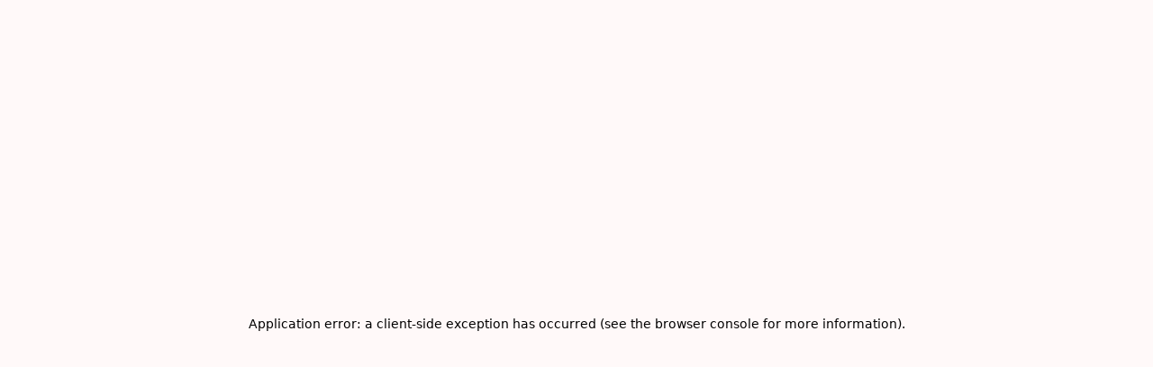

--- FILE ---
content_type: text/html; charset=utf-8
request_url: https://zechub.wiki/using-zcash/Wallets/Mobile_Wallets
body_size: 12961
content:
<!DOCTYPE html><html lang="en-US"><head><meta charSet="utf-8"/><meta name="viewport" content="width=device-width, initial-scale=1"/><link rel="stylesheet" href="/_next/static/css/45c3ab2c4d4c597c.css" data-precedence="next"/><link rel="stylesheet" href="/_next/static/css/cc1b3136d10f281b.css" data-precedence="next"/><link rel="stylesheet" href="/_next/static/css/d2d3bcedffa07625.css" data-precedence="next"/><link rel="stylesheet" href="/_next/static/css/4497da8c8db1be3b.css" data-precedence="next"/><link rel="preload" as="script" fetchPriority="low" href="/_next/static/chunks/webpack-36077c9bb5bcd597.js"/><script src="/_next/static/chunks/4bd1b696-04bcc7a3f98c3660.js" async=""></script><script src="/_next/static/chunks/1517-224388565f4b1d03.js" async=""></script><script src="/_next/static/chunks/main-app-9a3720905815865a.js" async=""></script><script src="/_next/static/chunks/bc9c3264-a1ee11d93a0741fd.js" async=""></script><script src="/_next/static/chunks/9081a741-d54e51ed449ccc6f.js" async=""></script><script src="/_next/static/chunks/00cbbcb7-119c07a41c1d517e.js" async=""></script><script src="/_next/static/chunks/39209d7c-9c5e8d2283d9c6fc.js" async=""></script><script src="/_next/static/chunks/8dc5345f-b5346d4945ea7e7e.js" async=""></script><script src="/_next/static/chunks/e416a3ff-e57c1055f4ef9526.js" async=""></script><script src="/_next/static/chunks/48507feb-b253760bbca5e549.js" async=""></script><script src="/_next/static/chunks/d622d42c-814fad744ebd2a92.js" async=""></script><script src="/_next/static/chunks/08ffe114-bf094e93d51bb1fc.js" async=""></script><script src="/_next/static/chunks/4b494101-69a9e575dee735f3.js" async=""></script><script src="/_next/static/chunks/4f9d9cd8-1556ca9ce9b83f95.js" async=""></script><script src="/_next/static/chunks/737dfa3e-642adee45f73dde3.js" async=""></script><script src="/_next/static/chunks/ec3863c0-9740817f5343e819.js" async=""></script><script src="/_next/static/chunks/39aecf79-fdc549c777a0872f.js" async=""></script><script src="/_next/static/chunks/98916abf-5cffa7cfeb847e2c.js" async=""></script><script src="/_next/static/chunks/8e68d877-298de6c451636bbc.js" async=""></script><script src="/_next/static/chunks/12038df7-0c275c3fe669f5de.js" async=""></script><script src="/_next/static/chunks/e685ae08-703c50c740989ff9.js" async=""></script><script src="/_next/static/chunks/358ff52d-b6c5d89233ae3b14.js" async=""></script><script src="/_next/static/chunks/4cb6dfa8-fb15a9f29d473cca.js" async=""></script><script src="/_next/static/chunks/d52199b0-8038c952cc4d6725.js" async=""></script><script src="/_next/static/chunks/07115393-a19ae97f2018640c.js" async=""></script><script src="/_next/static/chunks/0e5ce63c-f10137e750d49061.js" async=""></script><script src="/_next/static/chunks/7970-a2c20d024129a20a.js" async=""></script><script src="/_next/static/chunks/2052-bc39ca21557f1ff9.js" async=""></script><script src="/_next/static/chunks/9124-b4581dbdea626ccc.js" async=""></script><script src="/_next/static/chunks/1071-13b67011e135a5b5.js" async=""></script><script src="/_next/static/chunks/4192-ab08afd15740a942.js" async=""></script><script src="/_next/static/chunks/app/layout-450b1deb99d2ce2e.js" async=""></script><script src="/_next/static/chunks/a63740d3-a5ad88875d0b8fc4.js" async=""></script><script src="/_next/static/chunks/8173-e07a6a915fefe40e.js" async=""></script><script src="/_next/static/chunks/2361-e617937a82eaa4f3.js" async=""></script><script src="/_next/static/chunks/3732-6ab65fe36e7664f4.js" async=""></script><script src="/_next/static/chunks/app/%5B...slug%5D/page-e99ce6057ea4ad97.js" async=""></script><meta name="next-size-adjust" content=""/><title>Zechub - Using zcash | Wallets</title><meta name="description" content="The goal of ZecHub is to provide an educational platform where community members can work together on creating, validating, and promoting content that supports the Zcash &amp; Privacy technology ecosystems."/><meta property="og:title" content="Zechub - Using zcash | Wallets"/><meta property="og:description" content="The goal of ZecHub is to provide an educational platform where community members can work together on creating, validating, and promoting content that supports the Zcash &amp; Privacy technology ecosystems."/><meta property="og:url" content="https://zechub.wiki/using-zcash/Wallets/Mobile_Wallets"/><meta property="og:site_name" content="ZecHub Wiki"/><meta property="og:image" content="https://zechub.wiki/previews/default-banner.jpg"/><meta property="og:type" content="website"/><meta name="twitter:card" content="summary_large_image"/><meta name="twitter:title" content="Zechub - Using zcash | Wallets"/><meta name="twitter:description" content="The goal of ZecHub is to provide an educational platform where community members can work together on creating, validating, and promoting content that supports the Zcash &amp; Privacy technology ecosystems."/><meta name="twitter:image" content="https://zechub.wiki/previews/default-banner.jpg"/><link rel="icon" href="/favicon.ico" type="image/x-icon" sizes="1920x1920"/><link rel="icon" href="https://i.ibb.co/ysPDS9Q/Zec-Hub-blue-globe.png"/><script src="/_next/static/chunks/polyfills-42372ed130431b0a.js" noModule=""></script></head><body class="px-0  __className_f367f3"><div class="min-h-screen mx-auto"><header class="sticky top-0 z-40 w-full border-b border-slate-300 dark:border-slate-600 backdrop-blur supports-[backdrop-filter]:bg-nav-background/95"><div class="mx-auto"><div class="flex items-center justify-between px-4 md:px-6 py-3 md:py-4"><a class="shrink-0 hover:cursor-pointer" href="/"><img alt="Logo" width="60" height="60" decoding="async" data-nimg="1" class="rounded-full md:h-50" style="color:transparent" srcSet="/_next/image?url=%2FZecHubBlue.png&amp;w=64&amp;q=75 1x, /_next/image?url=%2FZecHubBlue.png&amp;w=128&amp;q=75 2x" src="/_next/image?url=%2FZecHubBlue.png&amp;w=128&amp;q=75"/></a><nav class="hidden md:flex flex-1 justify-center max-w-4xl mx-8"><div class="flex items-center w-full justify-start"><div class="hidden lg:flex items-center space-x-10"><div class="relative"><div class="flex items-center gap-1 text-nav-foreground hover:text-nav-hover transition-colors duration-200 cursor-pointer py-2">Use Zcash<svg xmlns="http://www.w3.org/2000/svg" width="24" height="24" viewBox="0 0 24 24" fill="none" stroke="currentColor" stroke-width="2" stroke-linecap="round" stroke-linejoin="round" class="lucide lucide-chevron-down h-4 w-4 transition-transform duration-200" aria-hidden="true"><path d="m6 9 6 6 6-6"></path></svg></div></div><div class="relative"><div class="flex items-center gap-1 text-nav-foreground hover:text-nav-hover transition-colors duration-200 cursor-pointer py-2">Ecosystem<svg xmlns="http://www.w3.org/2000/svg" width="24" height="24" viewBox="0 0 24 24" fill="none" stroke="currentColor" stroke-width="2" stroke-linecap="round" stroke-linejoin="round" class="lucide lucide-chevron-down h-4 w-4 transition-transform duration-200" aria-hidden="true"><path d="m6 9 6 6 6-6"></path></svg></div></div><div class="relative"><div class="flex items-center gap-1 text-nav-foreground hover:text-nav-hover transition-colors duration-200 cursor-pointer py-2">Organizations<svg xmlns="http://www.w3.org/2000/svg" width="24" height="24" viewBox="0 0 24 24" fill="none" stroke="currentColor" stroke-width="2" stroke-linecap="round" stroke-linejoin="round" class="lucide lucide-chevron-down h-4 w-4 transition-transform duration-200" aria-hidden="true"><path d="m6 9 6 6 6-6"></path></svg></div></div><div class="relative"><div class="flex items-center gap-1 text-nav-foreground hover:text-nav-hover transition-colors duration-200 cursor-pointer py-2">Guides<svg xmlns="http://www.w3.org/2000/svg" width="24" height="24" viewBox="0 0 24 24" fill="none" stroke="currentColor" stroke-width="2" stroke-linecap="round" stroke-linejoin="round" class="lucide lucide-chevron-down h-4 w-4 transition-transform duration-200" aria-hidden="true"><path d="m6 9 6 6 6-6"></path></svg></div></div><div class="relative"><div class="flex items-center gap-1 text-nav-foreground hover:text-nav-hover transition-colors duration-200 cursor-pointer py-2">More<svg xmlns="http://www.w3.org/2000/svg" width="24" height="24" viewBox="0 0 24 24" fill="none" stroke="currentColor" stroke-width="2" stroke-linecap="round" stroke-linejoin="round" class="lucide lucide-chevron-down h-4 w-4 transition-transform duration-200" aria-hidden="true"><path d="m6 9 6 6 6-6"></path></svg></div></div></div><div class="hidden md:flex lg:hidden items-center space-x-12"><div class="relative"><div class="flex items-center gap-1 text-nav-foreground hover:text-nav-hover transition-colors duration-200 cursor-pointer py-2">Use Zcash<svg xmlns="http://www.w3.org/2000/svg" width="24" height="24" viewBox="0 0 24 24" fill="none" stroke="currentColor" stroke-width="2" stroke-linecap="round" stroke-linejoin="round" class="lucide lucide-chevron-down h-4 w-4 transition-transform duration-200" aria-hidden="true"><path d="m6 9 6 6 6-6"></path></svg></div></div><div class="relative"><div class="flex items-center gap-1 text-nav-foreground hover:text-nav-hover transition-colors duration-200 cursor-pointer py-2">Ecosystem<svg xmlns="http://www.w3.org/2000/svg" width="24" height="24" viewBox="0 0 24 24" fill="none" stroke="currentColor" stroke-width="2" stroke-linecap="round" stroke-linejoin="round" class="lucide lucide-chevron-down h-4 w-4 transition-transform duration-200" aria-hidden="true"><path d="m6 9 6 6 6-6"></path></svg></div></div><div class="relative"><div class="flex items-center gap-1 text-nav-foreground hover:text-nav-hover transition-colors duration-200 cursor-pointer py-2">Organizations<svg xmlns="http://www.w3.org/2000/svg" width="24" height="24" viewBox="0 0 24 24" fill="none" stroke="currentColor" stroke-width="2" stroke-linecap="round" stroke-linejoin="round" class="lucide lucide-chevron-down h-4 w-4 transition-transform duration-200" aria-hidden="true"><path d="m6 9 6 6 6-6"></path></svg></div></div><div class="relative"><div class="flex items-center gap-1 text-nav-foreground hover:text-nav-hover transition-colors duration-200 cursor-pointer py-2">More<svg xmlns="http://www.w3.org/2000/svg" width="24" height="24" viewBox="0 0 24 24" fill="none" stroke="currentColor" stroke-width="2" stroke-linecap="round" stroke-linejoin="round" class="lucide lucide-chevron-down h-4 w-4 transition-transform duration-200" aria-hidden="true"><path d="m6 9 6 6 6-6"></path></svg></div></div></div><div class="hidden md:flex items-center space-x-8 ml-6"><a class="text-cta-primary hover:bg-cta-primary hover:text-white transition-colors duration-200" href="/dashboard">Dashboard</a></div></div></nav><div class="flex items-center space-x-2 md:space-x-3 shrink-0"><button class="inline-flex items-center justify-center gap-2 whitespace-nowrap text-sm font-medium ring-offset-background transition-colors focus-visible:outline-none focus-visible:ring-2 focus-visible:ring-ring focus-visible:ring-offset-2 disabled:pointer-events-none disabled:opacity-50 [&amp;_svg]:pointer-events-none [&amp;_svg]:size-4 [&amp;_svg]:shrink-0 hover:text-accent-foreground h-9 rounded-md p-2 hover:bg-nav-hover-bg"><svg xmlns="http://www.w3.org/2000/svg" width="24" height="24" viewBox="0 0 24 24" fill="none" stroke="currentColor" stroke-width="2" stroke-linecap="round" stroke-linejoin="round" class="lucide lucide-search h-4 w-4 md:h-5 md:w-5" aria-hidden="true"><path d="m21 21-4.34-4.34"></path><circle cx="11" cy="11" r="8"></circle></svg></button><button class="inline-flex items-center justify-center gap-2 whitespace-nowrap text-sm font-medium ring-offset-background transition-colors focus-visible:outline-none focus-visible:ring-2 focus-visible:ring-ring focus-visible:ring-offset-2 disabled:pointer-events-none disabled:opacity-50 [&amp;_svg]:pointer-events-none [&amp;_svg]:size-4 [&amp;_svg]:shrink-0 hover:text-accent-foreground h-9 rounded-md p-2 hover:bg-nav-hover-bg"><svg xmlns="http://www.w3.org/2000/svg" width="24" height="24" viewBox="0 0 24 24" fill="none" stroke="currentColor" stroke-width="2" stroke-linecap="round" stroke-linejoin="round" class="lucide lucide-moon h-4 w-4 md:h-5 md:w-5" aria-hidden="true"><path d="M20.985 12.486a9 9 0 1 1-9.473-9.472c.405-.022.617.46.402.803a6 6 0 0 0 8.268 8.268c.344-.215.825-.004.803.401"></path></svg></button><div class="hidden lg:flex"><div class="nav-donate-btn"><a class="px-4 py-2 text-sm md:text-lg" style="background:#1984c7;font-weight:600;border-radius:0.4rem;color:white" href="/donation">Donate</a></div></div><button class="inline-flex items-center justify-center gap-2 whitespace-nowrap text-sm font-medium ring-offset-background transition-colors focus-visible:outline-none focus-visible:ring-2 focus-visible:ring-ring focus-visible:ring-offset-2 disabled:pointer-events-none disabled:opacity-50 [&amp;_svg]:pointer-events-none [&amp;_svg]:size-4 [&amp;_svg]:shrink-0 hover:text-accent-foreground h-9 rounded-md md:hidden p-2 hover:bg-nav-hover-bg" type="button" aria-haspopup="dialog" aria-expanded="false" aria-controls="radix-:Rnjb:" data-state="closed"><svg xmlns="http://www.w3.org/2000/svg" width="24" height="24" viewBox="0 0 24 24" fill="none" stroke="currentColor" stroke-width="2" stroke-linecap="round" stroke-linejoin="round" class="lucide lucide-menu h-5 w-5" aria-hidden="true"><path d="M4 12h16"></path><path d="M4 18h16"></path><path d="M4 6h16"></path></svg></button></div></div></div></header><div class=" flex flex-col justify-between flex-grow"><div style="margin:0 0 48px 0"><!--$?--><template id="B:0"></template><main class="container m-auto px-4 py-8"><div class="h-10 w-2/3 animate-pulse mb-6 rounded bg-slate-200 dark:bg-slate-700"></div><div class="space-y-3"><div class="h-4 w-full animate-pulse rounded bg-slate-200 dark:bg-slate-700"></div><div class="h-4 w-5/6 animate-pulse rounded bg-slate-200 dark:bg-slate-700"></div><div class="h-4 w-4/6 animate-pulse rounded bg-slate-200 dark:bg-slate-700"></div></div></main><!--/$--></div></div></div><footer class=" shadow bg-[#1984c7] md:flex md:items-center md:flex-col py-3 text-white"><div class="flex w-full mx-auto max-w-screen-xl justify-center items-center p-4 md:flex-col md:items-center md:justify-between my-8"><ul class="flex flex-wrap items-center justify-center mt-3 text-sm font-medium sm:mt-0"><li><div class="flex justify-center mx-auto"><a type="button" referrerPolicy="origin" target="_blank" class="md:hover:scale-110 border-[#fff]  transition duration-400  border-2 font-bold rounded-full py-2 px-4 color-[#fff]" href="https://zechub.store">Shop</a></div></li></ul></div><div class="flex justify-center flex-col my-3 space-y-1"><span class="text-sm sm:text-center">© <!-- -->2026<!-- --> <a rel="me" class="hover:underline" href="https://zechub.social/@Zechub">Zechub™</a>. All Rights Reserved.</span><span class="text-sm sm:text-center font-light text-slate-200"><a href="/sitemap">Sitemap</a></span></div><div class="w-full flex justify-center items-center my-3"><div class="flex gap-6"><a class=" hover:text-brand-ui-primary hover:scale-125" target="_blank" href="https://discord.gg/zcash"><svg stroke="currentColor" fill="currentColor" stroke-width="0" viewBox="0 0 16 16" class="md:w-6 w-4 h-4 md:h-6" height="16" width="16" xmlns="http://www.w3.org/2000/svg"><path d="M13.545 2.907a13.227 13.227 0 0 0-3.257-1.011.05.05 0 0 0-.052.025c-.141.25-.297.577-.406.833a12.19 12.19 0 0 0-3.658 0 8.258 8.258 0 0 0-.412-.833.051.051 0 0 0-.052-.025c-1.125.194-2.22.534-3.257 1.011a.041.041 0 0 0-.021.018C.356 6.024-.213 9.047.066 12.032c.001.014.01.028.021.037a13.276 13.276 0 0 0 3.995 2.02.05.05 0 0 0 .056-.019c.308-.42.582-.863.818-1.329a.05.05 0 0 0-.01-.059.051.051 0 0 0-.018-.011 8.875 8.875 0 0 1-1.248-.595.05.05 0 0 1-.02-.066.051.051 0 0 1 .015-.019c.084-.063.168-.129.248-.195a.05.05 0 0 1 .051-.007c2.619 1.196 5.454 1.196 8.041 0a.052.052 0 0 1 .053.007c.08.066.164.132.248.195a.051.051 0 0 1-.004.085 8.254 8.254 0 0 1-1.249.594.05.05 0 0 0-.03.03.052.052 0 0 0 .003.041c.24.465.515.909.817 1.329a.05.05 0 0 0 .056.019 13.235 13.235 0 0 0 4.001-2.02.049.049 0 0 0 .021-.037c.334-3.451-.559-6.449-2.366-9.106a.034.034 0 0 0-.02-.019Zm-8.198 7.307c-.789 0-1.438-.724-1.438-1.612 0-.889.637-1.613 1.438-1.613.807 0 1.45.73 1.438 1.613 0 .888-.637 1.612-1.438 1.612Zm5.316 0c-.788 0-1.438-.724-1.438-1.612 0-.889.637-1.613 1.438-1.613.807 0 1.451.73 1.438 1.613 0 .888-.631 1.612-1.438 1.612Z"></path></svg></a><a class=" hover:text-brand-ui-primary hover:scale-125" target="_blank" href="https://www.youtube.com/channel/UC3-KM00kjCUheRzO5cq3PAA"><svg stroke="currentColor" fill="currentColor" stroke-width="0" viewBox="0 0 24 24" class="md:w-6 w-4 h-4 md:h-6" height="16" width="16" xmlns="http://www.w3.org/2000/svg"><path d="M12.2439 4C12.778 4.00294 14.1143 4.01586 15.5341 4.07273L16.0375 4.09468C17.467 4.16236 18.8953 4.27798 19.6037 4.4755C20.5486 4.74095 21.2913 5.5155 21.5423 6.49732C21.942 8.05641 21.992 11.0994 21.9982 11.8358L21.9991 11.9884L21.9991 11.9991C21.9991 11.9991 21.9991 12.0028 21.9991 12.0099L21.9982 12.1625C21.992 12.8989 21.942 15.9419 21.5423 17.501C21.2878 18.4864 20.5451 19.261 19.6037 19.5228C18.8953 19.7203 17.467 19.8359 16.0375 19.9036L15.5341 19.9255C14.1143 19.9824 12.778 19.9953 12.2439 19.9983L12.0095 19.9991L11.9991 19.9991C11.9991 19.9991 11.9956 19.9991 11.9887 19.9991L11.7545 19.9983C10.6241 19.9921 5.89772 19.941 4.39451 19.5228C3.4496 19.2573 2.70692 18.4828 2.45587 17.501C2.0562 15.9419 2.00624 12.8989 2 12.1625V11.8358C2.00624 11.0994 2.0562 8.05641 2.45587 6.49732C2.7104 5.51186 3.45308 4.73732 4.39451 4.4755C5.89772 4.05723 10.6241 4.00622 11.7545 4H12.2439ZM9.99911 8.49914V15.4991L15.9991 11.9991L9.99911 8.49914Z"></path></svg></a><a class=" hover:text-brand-ui-primary hover:scale-125" target="_blank" href="https://x.com/zechub"><svg stroke="currentColor" fill="currentColor" stroke-width="0" viewBox="0 0 24 24" class="md:w-6 w-4 h-4 md:h-6" height="16" width="16" xmlns="http://www.w3.org/2000/svg"><path d="M18.2048 2.25H21.5128L14.2858 10.51L22.7878 21.75H16.1308L10.9168 14.933L4.95084 21.75H1.64084L9.37084 12.915L1.21484 2.25H8.04084L12.7538 8.481L18.2048 2.25ZM17.0438 19.77H18.8768L7.04484 4.126H5.07784L17.0438 19.77Z"></path></svg></a><a class=" hover:text-brand-ui-primary hover:scale-125" target="_blank" href="https://github.com/ZecHub/zechub"><svg stroke="currentColor" fill="currentColor" stroke-width="0" viewBox="0 0 24 24" class="md:w-6 w-4 h-4 md:h-6" height="16" width="16" xmlns="http://www.w3.org/2000/svg"><path d="M12.001 2C6.47598 2 2.00098 6.475 2.00098 12C2.00098 16.425 4.86348 20.1625 8.83848 21.4875C9.33848 21.575 9.52598 21.275 9.52598 21.0125C9.52598 20.775 9.51348 19.9875 9.51348 19.15C7.00098 19.6125 6.35098 18.5375 6.15098 17.975C6.03848 17.6875 5.55098 16.8 5.12598 16.5625C4.77598 16.375 4.27598 15.9125 5.11348 15.9C5.90098 15.8875 6.46348 16.625 6.65098 16.925C7.55098 18.4375 8.98848 18.0125 9.56348 17.75C9.65098 17.1 9.91348 16.6625 10.201 16.4125C7.97598 16.1625 5.65098 15.3 5.65098 11.475C5.65098 10.3875 6.03848 9.4875 6.67598 8.7875C6.57598 8.5375 6.22598 7.5125 6.77598 6.1375C6.77598 6.1375 7.61348 5.875 9.52598 7.1625C10.326 6.9375 11.176 6.825 12.026 6.825C12.876 6.825 13.726 6.9375 14.526 7.1625C16.4385 5.8625 17.276 6.1375 17.276 6.1375C17.826 7.5125 17.476 8.5375 17.376 8.7875C18.0135 9.4875 18.401 10.375 18.401 11.475C18.401 15.3125 16.0635 16.1625 13.8385 16.4125C14.201 16.725 14.5135 17.325 14.5135 18.2625C14.5135 19.6 14.501 20.675 14.501 21.0125C14.501 21.275 14.6885 21.5875 15.1885 21.4875C19.259 20.1133 21.9999 16.2963 22.001 12C22.001 6.475 17.526 2 12.001 2Z"></path></svg></a></div></div></footer><script src="/_next/static/chunks/webpack-36077c9bb5bcd597.js" async=""></script><div hidden id="S:0"><template id="P:1"></template></div><script>(self.__next_f=self.__next_f||[]).push([0])</script><script>self.__next_f.push([1,"1:\"$Sreact.fragment\"\n2:I[30428,[\"5263\",\"static/chunks/bc9c3264-a1ee11d93a0741fd.js\",\"9344\",\"static/chunks/9081a741-d54e51ed449ccc6f.js\",\"6408\",\"static/chunks/00cbbcb7-119c07a41c1d517e.js\",\"16\",\"static/chunks/39209d7c-9c5e8d2283d9c6fc.js\",\"5191\",\"static/chunks/8dc5345f-b5346d4945ea7e7e.js\",\"3349\",\"static/chunks/e416a3ff-e57c1055f4ef9526.js\",\"4810\",\"static/chunks/48507feb-b253760bbca5e549.js\",\"9348\",\"static/chunks/d622d42c-814fad744ebd2a92.js\",\"6330\",\"static/chunks/08ffe114-bf094e93d51bb1fc.js\",\"3928\",\"static/chunks/4b494101-69a9e575dee735f3.js\",\"5454\",\"static/chunks/4f9d9cd8-1556ca9ce9b83f95.js\",\"3583\",\"static/chunks/737dfa3e-642adee45f73dde3.js\",\"8250\",\"static/chunks/ec3863c0-9740817f5343e819.js\",\"9306\",\"static/chunks/39aecf79-fdc549c777a0872f.js\",\"6017\",\"static/chunks/98916abf-5cffa7cfeb847e2c.js\",\"8078\",\"static/chunks/8e68d877-298de6c451636bbc.js\",\"8640\",\"static/chunks/12038df7-0c275c3fe669f5de.js\",\"9517\",\"static/chunks/e685ae08-703c50c740989ff9.js\",\"3936\",\"static/chunks/358ff52d-b6c5d89233ae3b14.js\",\"93\",\"static/chunks/4cb6dfa8-fb15a9f29d473cca.js\",\"3565\",\"static/chunks/d52199b0-8038c952cc4d6725.js\",\"1294\",\"static/chunks/07115393-a19ae97f2018640c.js\",\"5105\",\"static/chunks/0e5ce63c-f10137e750d49061.js\",\"7970\",\"static/chunks/7970-a2c20d024129a20a.js\",\"2052\",\"static/chunks/2052-bc39ca21557f1ff9.js\",\"9124\",\"static/chunks/9124-b4581dbdea626ccc.js\",\"1071\",\"static/chunks/1071-13b67011e135a5b5.js\",\"4192\",\"static/chunks/4192-ab08afd15740a942.js\",\"7177\",\"static/chunks/app/layout-450b1deb99d2ce2e.js\"],\"DarkModeProvider\"]\n3:I[3488,[\"5263\",\"static/chunks/bc9c3264-a1ee11d93a0741fd.js\",\"9344\",\"static/chunks/9081a741-d54e51ed449ccc6f.js\",\"6408\",\"static/chunks/00cbbcb7-119c07a41c1d517e.js\",\"16\",\"static/chunks/39209d7c-9c5e8d2283d9c6fc.js\",\"5191\",\"static/chunks/8dc5345f-b5346d4945ea7e7e.js\",\"3349\",\"static/chunks/e416a3ff-e57c1055f4ef9526.js\",\"4810\",\"static/chunks/48507feb-b253760bbca5e549.js\",\"9348\",\"static/chunks/d622d42c-814fad744ebd2a92.js\",\"6330\",\"static/chunks/08ffe114-bf094e93d51bb1fc.js\",\"3928\",\"static/chunks/4b494101-69"])</script><script>self.__next_f.push([1,"a9e575dee735f3.js\",\"5454\",\"static/chunks/4f9d9cd8-1556ca9ce9b83f95.js\",\"3583\",\"static/chunks/737dfa3e-642adee45f73dde3.js\",\"8250\",\"static/chunks/ec3863c0-9740817f5343e819.js\",\"9306\",\"static/chunks/39aecf79-fdc549c777a0872f.js\",\"6017\",\"static/chunks/98916abf-5cffa7cfeb847e2c.js\",\"8078\",\"static/chunks/8e68d877-298de6c451636bbc.js\",\"8640\",\"static/chunks/12038df7-0c275c3fe669f5de.js\",\"9517\",\"static/chunks/e685ae08-703c50c740989ff9.js\",\"3936\",\"static/chunks/358ff52d-b6c5d89233ae3b14.js\",\"93\",\"static/chunks/4cb6dfa8-fb15a9f29d473cca.js\",\"3565\",\"static/chunks/d52199b0-8038c952cc4d6725.js\",\"1294\",\"static/chunks/07115393-a19ae97f2018640c.js\",\"5105\",\"static/chunks/0e5ce63c-f10137e750d49061.js\",\"7970\",\"static/chunks/7970-a2c20d024129a20a.js\",\"2052\",\"static/chunks/2052-bc39ca21557f1ff9.js\",\"9124\",\"static/chunks/9124-b4581dbdea626ccc.js\",\"1071\",\"static/chunks/1071-13b67011e135a5b5.js\",\"4192\",\"static/chunks/4192-ab08afd15740a942.js\",\"7177\",\"static/chunks/app/layout-450b1deb99d2ce2e.js\"],\"default\"]\n4:I[29402,[\"5263\",\"static/chunks/bc9c3264-a1ee11d93a0741fd.js\",\"9344\",\"static/chunks/9081a741-d54e51ed449ccc6f.js\",\"6408\",\"static/chunks/00cbbcb7-119c07a41c1d517e.js\",\"16\",\"static/chunks/39209d7c-9c5e8d2283d9c6fc.js\",\"5191\",\"static/chunks/8dc5345f-b5346d4945ea7e7e.js\",\"3349\",\"static/chunks/e416a3ff-e57c1055f4ef9526.js\",\"4810\",\"static/chunks/48507feb-b253760bbca5e549.js\",\"9348\",\"static/chunks/d622d42c-814fad744ebd2a92.js\",\"6330\",\"static/chunks/08ffe114-bf094e93d51bb1fc.js\",\"3928\",\"static/chunks/4b494101-69a9e575dee735f3.js\",\"5454\",\"static/chunks/4f9d9cd8-1556ca9ce9b83f95.js\",\"3583\",\"static/chunks/737dfa3e-642adee45f73dde3.js\",\"8250\",\"static/chunks/ec3863c0-9740817f5343e819.js\",\"9306\",\"static/chunks/39aecf79-fdc549c777a0872f.js\",\"6017\",\"static/chunks/98916abf-5cffa7cfeb847e2c.js\",\"8078\",\"static/chunks/8e68d877-298de6c451636bbc.js\",\"8640\",\"static/chunks/12038df7-0c275c3fe669f5de.js\",\"9517\",\"static/chunks/e685ae08-703c50c740989ff9.js\",\"3936\",\"static/chunks/358ff52d-b6c5d89233ae3b14.js\",\"93\",\"static/chunks/4cb6dfa8-fb15a9f29d473cca.js\",\"3"])</script><script>self.__next_f.push([1,"565\",\"static/chunks/d52199b0-8038c952cc4d6725.js\",\"1294\",\"static/chunks/07115393-a19ae97f2018640c.js\",\"5105\",\"static/chunks/0e5ce63c-f10137e750d49061.js\",\"7970\",\"static/chunks/7970-a2c20d024129a20a.js\",\"2052\",\"static/chunks/2052-bc39ca21557f1ff9.js\",\"9124\",\"static/chunks/9124-b4581dbdea626ccc.js\",\"1071\",\"static/chunks/1071-13b67011e135a5b5.js\",\"4192\",\"static/chunks/4192-ab08afd15740a942.js\",\"7177\",\"static/chunks/app/layout-450b1deb99d2ce2e.js\"],\"default\"]\n5:I[15244,[],\"\"]\n6:I[43866,[],\"\"]\n7:I[48173,[\"5263\",\"static/chunks/bc9c3264-a1ee11d93a0741fd.js\",\"9344\",\"static/chunks/9081a741-d54e51ed449ccc6f.js\",\"6408\",\"static/chunks/00cbbcb7-119c07a41c1d517e.js\",\"16\",\"static/chunks/39209d7c-9c5e8d2283d9c6fc.js\",\"5191\",\"static/chunks/8dc5345f-b5346d4945ea7e7e.js\",\"3349\",\"static/chunks/e416a3ff-e57c1055f4ef9526.js\",\"4810\",\"static/chunks/48507feb-b253760bbca5e549.js\",\"9348\",\"static/chunks/d622d42c-814fad744ebd2a92.js\",\"6330\",\"static/chunks/08ffe114-bf094e93d51bb1fc.js\",\"3928\",\"static/chunks/4b494101-69a9e575dee735f3.js\",\"5454\",\"static/chunks/4f9d9cd8-1556ca9ce9b83f95.js\",\"3583\",\"static/chunks/737dfa3e-642adee45f73dde3.js\",\"8250\",\"static/chunks/ec3863c0-9740817f5343e819.js\",\"9306\",\"static/chunks/39aecf79-fdc549c777a0872f.js\",\"6017\",\"static/chunks/98916abf-5cffa7cfeb847e2c.js\",\"8078\",\"static/chunks/8e68d877-298de6c451636bbc.js\",\"8640\",\"static/chunks/12038df7-0c275c3fe669f5de.js\",\"9517\",\"static/chunks/e685ae08-703c50c740989ff9.js\",\"3936\",\"static/chunks/358ff52d-b6c5d89233ae3b14.js\",\"93\",\"static/chunks/4cb6dfa8-fb15a9f29d473cca.js\",\"3565\",\"static/chunks/d52199b0-8038c952cc4d6725.js\",\"1294\",\"static/chunks/07115393-a19ae97f2018640c.js\",\"6603\",\"static/chunks/a63740d3-a5ad88875d0b8fc4.js\",\"8173\",\"static/chunks/8173-e07a6a915fefe40e.js\",\"7970\",\"static/chunks/7970-a2c20d024129a20a.js\",\"2361\",\"static/chunks/2361-e617937a82eaa4f3.js\",\"3732\",\"static/chunks/3732-6ab65fe36e7664f4.js\",\"3048\",\"static/chunks/app/%5B...slug%5D/page-e99ce6057ea4ad97.js\"],\"\"]\nb:I[86213,[],\"OutletBoundary\"]\nd:I[86213,[],\"MetadataBoundary\"]\nf:I[86213,[],\"ViewportBo"])</script><script>self.__next_f.push([1,"undary\"]\n11:I[34835,[],\"\"]\n:HL[\"/_next/static/media/e4af272ccee01ff0-s.p.woff2\",\"font\",{\"crossOrigin\":\"\",\"type\":\"font/woff2\"}]\n:HL[\"/_next/static/css/45c3ab2c4d4c597c.css\",\"style\"]\n:HL[\"/_next/static/css/cc1b3136d10f281b.css\",\"style\"]\n:HL[\"/_next/static/css/d2d3bcedffa07625.css\",\"style\"]\n:HL[\"/_next/static/css/4497da8c8db1be3b.css\",\"style\"]\n8:T468,M13.545 2.907a13.227 13.227 0 0 0-3.257-1.011.05.05 0 0 0-.052.025c-.141.25-.297.577-.406.833a12.19 12.19 0 0 0-3.658 0 8.258 8.258 0 0 0-.412-.833.051.051 0 0 0-.052-.025c-1.125.194-2.22.534-3.257 1.011a.041.041 0 0 0-.021.018C.356 6.024-.213 9.047.066 12.032c.001.014.01.028.021.037a13.276 13.276 0 0 0 3.995 2.02.05.05 0 0 0 .056-.019c.308-.42.582-.863.818-1.329a.05.05 0 0 0-.01-.059.051.051 0 0 0-.018-.011 8.875 8.875 0 0 1-1.248-.595.05.05 0 0 1-.02-.066.051.051 0 0 1 .015-.019c.084-.063.168-.129.248-.195a.05.05 0 0 1 .051-.007c2.619 1.196 5.454 1.196 8.041 0a.052.052 0 0 1 .053.007c.08.066.164.132.248.195a.051.051 0 0 1-.004.085 8.254 8.254 0 0 1-1.249.594.05.05 0 0 0-.03.03.052.052 0 0 0 .003.041c.24.465.515.909.817 1.329a.05.05 0 0 0 .056.019 13.235 13.235 0 0 0 4.001-2.02.049.049 0 0 0 .021-.037c.334-3.451-.559-6.449-2.366-9.106a.034.034 0 0 0-.02-.019Zm-8.198 7.307c-.789 0-1.438-.724-1.438-1.612 0-.889.637-1.613 1.438-1.613.807 0 1.45.73 1.438 1.613 0 .888-.637 1.612-1.438 1.612Zm5.316 0c-.788 0-1.438-.724-1.438-1.612 0-.889.637-1.613 1.438-1.613.807 0 1.451.73 1.438 1.613 0 .888-.631 1.612-1.438 1.612Z9:T447,M12.001 2C6.47598 2 2.00098 6.475 2.00098 12C2.00098 16.425 4.86348 20.1625 8.83848 21.4875C9.33848 21.575 9.52598 21.275 9.52598 21.0125C9.52598 20.775 9.51348 19.9875 9.51348 19.15C7.00098 19.6125 6.35098 18.5375 6.15098 17.975C6.03848 17.6875 5.55098 16.8 5.12598 16.5625C4.77598 16.375 4.27598 15.9125 5.11348 15.9C5.90098 15.8875 6.46348 16.625 6.65098 16.925C7.55098 18.4375 8.98848 18.0125 9.56348 17.75C9.65098 17.1 9.91348 16.6625 10.201 16.4125C7.97598 16.1625 5.65098 15.3 5.65098 11.475C5.65098 10.3875 6.03848 9.4875 6.67598 8.7875C6.57598 8.5375 6.2"])</script><script>self.__next_f.push([1,"2598 7.5125 6.77598 6.1375C6.77598 6.1375 7.61348 5.875 9.52598 7.1625C10.326 6.9375 11.176 6.825 12.026 6.825C12.876 6.825 13.726 6.9375 14.526 7.1625C16.4385 5.8625 17.276 6.1375 17.276 6.1375C17.826 7.5125 17.476 8.5375 17.376 8.7875C18.0135 9.4875 18.401 10.375 18.401 11.475C18.401 15.3125 16.0635 16.1625 13.8385 16.4125C14.201 16.725 14.5135 17.325 14.5135 18.2625C14.5135 19.6 14.501 20.675 14.501 21.0125C14.501 21.275 14.6885 21.5875 15.1885 21.4875C19.259 20.1133 21.9999 16.2963 22.001 12C22.001 6.475 17.526 2 12.001 2Z"])</script><script>self.__next_f.push([1,"0:{\"P\":null,\"b\":\"izqb-iZEr5hS7diA36mj0\",\"p\":\"\",\"c\":[\"\",\"using-zcash\",\"Wallets\",\"Mobile_Wallets\"],\"i\":false,\"f\":[[[\"\",{\"children\":[[\"slug\",\"using-zcash/Wallets/Mobile_Wallets\",\"c\"],{\"children\":[\"__PAGE__\",{}]}]},\"$undefined\",\"$undefined\",true],[\"\",[\"$\",\"$1\",\"c\",{\"children\":[[[\"$\",\"link\",\"0\",{\"rel\":\"stylesheet\",\"href\":\"/_next/static/css/45c3ab2c4d4c597c.css\",\"precedence\":\"next\",\"crossOrigin\":\"$undefined\",\"nonce\":\"$undefined\"}],[\"$\",\"link\",\"1\",{\"rel\":\"stylesheet\",\"href\":\"/_next/static/css/cc1b3136d10f281b.css\",\"precedence\":\"next\",\"crossOrigin\":\"$undefined\",\"nonce\":\"$undefined\"}],[\"$\",\"link\",\"2\",{\"rel\":\"stylesheet\",\"href\":\"/_next/static/css/d2d3bcedffa07625.css\",\"precedence\":\"next\",\"crossOrigin\":\"$undefined\",\"nonce\":\"$undefined\"}],[\"$\",\"link\",\"3\",{\"rel\":\"stylesheet\",\"href\":\"/_next/static/css/4497da8c8db1be3b.css\",\"precedence\":\"next\",\"crossOrigin\":\"$undefined\",\"nonce\":\"$undefined\"}]],[\"$\",\"html\",null,{\"lang\":\"en-US\",\"children\":[\"$\",\"body\",null,{\"className\":\"px-0  __className_f367f3\",\"children\":[\"$\",\"$L2\",null,{\"children\":[[\"$\",\"div\",null,{\"className\":\"min-h-screen mx-auto\",\"children\":[[\"$\",\"$L3\",null,{}],[\"$\",\"$L4\",null,{}],[\"$\",\"div\",null,{\"className\":\" flex flex-col justify-between flex-grow\",\"children\":[\"$\",\"div\",null,{\"style\":{\"margin\":\"0 0 48px 0\"},\"children\":[\"$\",\"$L5\",null,{\"parallelRouterKey\":\"children\",\"segmentPath\":[\"children\"],\"error\":\"$undefined\",\"errorStyles\":\"$undefined\",\"errorScripts\":\"$undefined\",\"template\":[\"$\",\"$L6\",null,{}],\"templateStyles\":\"$undefined\",\"templateScripts\":\"$undefined\",\"notFound\":[[],[[\"$\",\"title\",null,{\"children\":\"404: This page could not be found.\"}],[\"$\",\"div\",null,{\"style\":{\"fontFamily\":\"system-ui,\\\"Segoe UI\\\",Roboto,Helvetica,Arial,sans-serif,\\\"Apple Color Emoji\\\",\\\"Segoe UI Emoji\\\"\",\"height\":\"100vh\",\"textAlign\":\"center\",\"display\":\"flex\",\"flexDirection\":\"column\",\"alignItems\":\"center\",\"justifyContent\":\"center\"},\"children\":[\"$\",\"div\",null,{\"children\":[[\"$\",\"style\",null,{\"dangerouslySetInnerHTML\":{\"__html\":\"body{color:#000;background:#fff;margin:0}.next-error-h1{border-right:1px solid rgba(0,0,0,.3)}@media (prefers-color-scheme:dark){body{color:#fff;background:#000}.next-error-h1{border-right:1px solid rgba(255,255,255,.3)}}\"}}],[\"$\",\"h1\",null,{\"className\":\"next-error-h1\",\"style\":{\"display\":\"inline-block\",\"margin\":\"0 20px 0 0\",\"padding\":\"0 23px 0 0\",\"fontSize\":24,\"fontWeight\":500,\"verticalAlign\":\"top\",\"lineHeight\":\"49px\"},\"children\":404}],[\"$\",\"div\",null,{\"style\":{\"display\":\"inline-block\"},\"children\":[\"$\",\"h2\",null,{\"style\":{\"fontSize\":14,\"fontWeight\":400,\"lineHeight\":\"49px\",\"margin\":0},\"children\":\"This page could not be found.\"}]}]]}]}]]],\"forbidden\":\"$undefined\",\"unauthorized\":\"$undefined\"}]}]}]]}],[\"$\",\"footer\",null,{\"className\":\" shadow bg-[#1984c7] md:flex md:items-center md:flex-col py-3 text-white\",\"children\":[[\"$\",\"div\",null,{\"className\":\"flex w-full mx-auto max-w-screen-xl justify-center items-center p-4 md:flex-col md:items-center md:justify-between my-8\",\"children\":[\"$\",\"ul\",null,{\"className\":\"flex flex-wrap items-center justify-center mt-3 text-sm font-medium sm:mt-0\",\"children\":[\"$\",\"li\",null,{\"children\":[\"$\",\"div\",null,{\"className\":\"flex justify-center mx-auto\",\"children\":[\"$\",\"$L7\",null,{\"type\":\"button\",\"href\":\"https://zechub.store\",\"referrerPolicy\":\"origin\",\"target\":\"_blank\",\"className\":\"md:hover:scale-110 border-[#fff]  transition duration-400  border-2 font-bold rounded-full py-2 px-4 color-[#fff]\",\"children\":\"Shop\"}]}]}]}]}],[\"$\",\"div\",null,{\"className\":\"flex justify-center flex-col my-3 space-y-1\",\"children\":[[\"$\",\"span\",null,{\"className\":\"text-sm sm:text-center\",\"children\":[\"© \",2026,\" \",[\"$\",\"$L7\",null,{\"href\":\"https://zechub.social/@Zechub\",\"rel\":\"me\",\"className\":\"hover:underline\",\"children\":\"Zechub™\"}],\". All Rights Reserved.\"]}],[\"$\",\"span\",null,{\"className\":\"text-sm sm:text-center font-light text-slate-200\",\"children\":[\"$\",\"$L7\",null,{\"href\":\"/sitemap\",\"children\":\"Sitemap\"}]}]]}],[\"$\",\"div\",null,{\"className\":\"w-full flex justify-center items-center my-3\",\"children\":[\"$\",\"div\",null,{\"className\":\"flex gap-6\",\"children\":[[\"$\",\"$L7\",\"0\",{\"href\":\"https://discord.gg/zcash\",\"className\":\" hover:text-brand-ui-primary hover:scale-125\",\"target\":\"_blank\",\"children\":[\"$\",\"svg\",null,{\"stroke\":\"currentColor\",\"fill\":\"currentColor\",\"strokeWidth\":\"0\",\"viewBox\":\"0 0 16 16\",\"className\":\"md:w-6 w-4 h-4 md:h-6\",\"children\":[\"$undefined\",[[\"$\",\"path\",\"0\",{\"d\":\"$8\",\"children\":\"$undefined\"}]]],\"style\":{\"color\":\"$undefined\"},\"height\":16,\"width\":16,\"xmlns\":\"http://www.w3.org/2000/svg\"}]}],[\"$\",\"$L7\",\"1\",{\"href\":\"https://www.youtube.com/channel/UC3-KM00kjCUheRzO5cq3PAA\",\"className\":\" hover:text-brand-ui-primary hover:scale-125\",\"target\":\"_blank\",\"children\":[\"$\",\"svg\",null,{\"stroke\":\"currentColor\",\"fill\":\"currentColor\",\"strokeWidth\":\"0\",\"viewBox\":\"0 0 24 24\",\"className\":\"md:w-6 w-4 h-4 md:h-6\",\"children\":[\"$undefined\",[[\"$\",\"path\",\"0\",{\"d\":\"M12.2439 4C12.778 4.00294 14.1143 4.01586 15.5341 4.07273L16.0375 4.09468C17.467 4.16236 18.8953 4.27798 19.6037 4.4755C20.5486 4.74095 21.2913 5.5155 21.5423 6.49732C21.942 8.05641 21.992 11.0994 21.9982 11.8358L21.9991 11.9884L21.9991 11.9991C21.9991 11.9991 21.9991 12.0028 21.9991 12.0099L21.9982 12.1625C21.992 12.8989 21.942 15.9419 21.5423 17.501C21.2878 18.4864 20.5451 19.261 19.6037 19.5228C18.8953 19.7203 17.467 19.8359 16.0375 19.9036L15.5341 19.9255C14.1143 19.9824 12.778 19.9953 12.2439 19.9983L12.0095 19.9991L11.9991 19.9991C11.9991 19.9991 11.9956 19.9991 11.9887 19.9991L11.7545 19.9983C10.6241 19.9921 5.89772 19.941 4.39451 19.5228C3.4496 19.2573 2.70692 18.4828 2.45587 17.501C2.0562 15.9419 2.00624 12.8989 2 12.1625V11.8358C2.00624 11.0994 2.0562 8.05641 2.45587 6.49732C2.7104 5.51186 3.45308 4.73732 4.39451 4.4755C5.89772 4.05723 10.6241 4.00622 11.7545 4H12.2439ZM9.99911 8.49914V15.4991L15.9991 11.9991L9.99911 8.49914Z\",\"children\":\"$undefined\"}]]],\"style\":{\"color\":\"$undefined\"},\"height\":16,\"width\":16,\"xmlns\":\"http://www.w3.org/2000/svg\"}]}],[\"$\",\"$L7\",\"2\",{\"href\":\"https://x.com/zechub\",\"className\":\" hover:text-brand-ui-primary hover:scale-125\",\"target\":\"_blank\",\"children\":[\"$\",\"svg\",null,{\"stroke\":\"currentColor\",\"fill\":\"currentColor\",\"strokeWidth\":\"0\",\"viewBox\":\"0 0 24 24\",\"className\":\"md:w-6 w-4 h-4 md:h-6\",\"children\":[\"$undefined\",[[\"$\",\"path\",\"0\",{\"d\":\"M18.2048 2.25H21.5128L14.2858 10.51L22.7878 21.75H16.1308L10.9168 14.933L4.95084 21.75H1.64084L9.37084 12.915L1.21484 2.25H8.04084L12.7538 8.481L18.2048 2.25ZM17.0438 19.77H18.8768L7.04484 4.126H5.07784L17.0438 19.77Z\",\"children\":\"$undefined\"}]]],\"style\":{\"color\":\"$undefined\"},\"height\":16,\"width\":16,\"xmlns\":\"http://www.w3.org/2000/svg\"}]}],[\"$\",\"$L7\",\"3\",{\"href\":\"https://github.com/ZecHub/zechub\",\"className\":\" hover:text-brand-ui-primary hover:scale-125\",\"target\":\"_blank\",\"children\":[\"$\",\"svg\",null,{\"stroke\":\"currentColor\",\"fill\":\"currentColor\",\"strokeWidth\":\"0\",\"viewBox\":\"0 0 24 24\",\"className\":\"md:w-6 w-4 h-4 md:h-6\",\"children\":[\"$undefined\",[[\"$\",\"path\",\"0\",{\"d\":\"$9\",\"children\":\"$undefined\"}]]],\"style\":{\"color\":\"$undefined\"},\"height\":16,\"width\":16,\"xmlns\":\"http://www.w3.org/2000/svg\"}]}]]}]}]]}]]}]}]}]]}],{\"children\":[[\"slug\",\"using-zcash/Wallets/Mobile_Wallets\",\"c\"],[\"$\",\"$1\",\"c\",{\"children\":[null,[\"$\",\"$L5\",null,{\"parallelRouterKey\":\"children\",\"segmentPath\":[\"children\",\"$0:f:0:1:2:children:0\",\"children\"],\"error\":\"$undefined\",\"errorStyles\":\"$undefined\",\"errorScripts\":\"$undefined\",\"template\":[\"$\",\"$L6\",null,{}],\"templateStyles\":\"$undefined\",\"templateScripts\":\"$undefined\",\"notFound\":\"$undefined\",\"forbidden\":\"$undefined\",\"unauthorized\":\"$undefined\"}]]}],{\"children\":[\"__PAGE__\",[\"$\",\"$1\",\"c\",{\"children\":[\"$La\",null,[\"$\",\"$Lb\",null,{\"children\":\"$Lc\"}]]}],{},null,false]},[[\"$\",\"main\",\"l\",{\"className\":\"container m-auto px-4 py-8\",\"children\":[[\"$\",\"div\",null,{\"className\":\"h-10 w-2/3 animate-pulse mb-6 rounded bg-slate-200 dark:bg-slate-700\"}],[\"$\",\"div\",null,{\"className\":\"space-y-3\",\"children\":[[\"$\",\"div\",null,{\"className\":\"h-4 w-full animate-pulse rounded bg-slate-200 dark:bg-slate-700\"}],[\"$\",\"div\",null,{\"className\":\"h-4 w-5/6 animate-pulse rounded bg-slate-200 dark:bg-slate-700\"}],[\"$\",\"div\",null,{\"className\":\"h-4 w-4/6 animate-pulse rounded bg-slate-200 dark:bg-slate-700\"}]]}]]}],[],[]],false]},null,false],[\"$\",\"$1\",\"h\",{\"children\":[null,[\"$\",\"$1\",\"3PjRb_G_9SeoufR1_iPWi\",{\"children\":[[\"$\",\"$Ld\",null,{\"children\":\"$Le\"}],[\"$\",\"$Lf\",null,{\"children\":\"$L10\"}],[\"$\",\"meta\",null,{\"name\":\"next-size-adjust\",\"content\":\"\"}]]}]]}],false]],\"m\":\"$undefined\",\"G\":[\"$11\",\"$undefined\"],\"s\":false,\"S\":false}\n"])</script><script>self.__next_f.push([1,"10:[[\"$\",\"meta\",\"0\",{\"name\":\"viewport\",\"content\":\"width=device-width, initial-scale=1\"}]]\ne:[[\"$\",\"meta\",\"0\",{\"charSet\":\"utf-8\"}],[\"$\",\"title\",\"1\",{\"children\":\"Zechub - Using zcash | Wallets\"}],[\"$\",\"meta\",\"2\",{\"name\":\"description\",\"content\":\"The goal of ZecHub is to provide an educational platform where community members can work together on creating, validating, and promoting content that supports the Zcash \u0026 Privacy technology ecosystems.\"}],[\"$\",\"meta\",\"3\",{\"property\":\"og:title\",\"content\":\"Zechub - Using zcash | Wallets\"}],[\"$\",\"meta\",\"4\",{\"property\":\"og:description\",\"content\":\"The goal of ZecHub is to provide an educational platform where community members can work together on creating, validating, and promoting content that supports the Zcash \u0026 Privacy technology ecosystems.\"}],[\"$\",\"meta\",\"5\",{\"property\":\"og:url\",\"content\":\"https://zechub.wiki/using-zcash/Wallets/Mobile_Wallets\"}],[\"$\",\"meta\",\"6\",{\"property\":\"og:site_name\",\"content\":\"ZecHub Wiki\"}],[\"$\",\"meta\",\"7\",{\"property\":\"og:image\",\"content\":\"https://zechub.wiki/previews/default-banner.jpg\"}],[\"$\",\"meta\",\"8\",{\"property\":\"og:type\",\"content\":\"website\"}],[\"$\",\"meta\",\"9\",{\"name\":\"twitter:card\",\"content\":\"summary_large_image\"}],[\"$\",\"meta\",\"10\",{\"name\":\"twitter:title\",\"content\":\"Zechub - Using zcash | Wallets\"}],[\"$\",\"meta\",\"11\",{\"name\":\"twitter:description\",\"content\":\"The goal of ZecHub is to provide an educational platform where community members can work together on creating, validating, and promoting content that supports the Zcash \u0026 Privacy technology ecosystems.\"}],[\"$\",\"meta\",\"12\",{\"name\":\"twitter:image\",\"content\":\"https://zechub.wiki/previews/default-banner.jpg\"}],[\"$\",\"link\",\"13\",{\"rel\":\"icon\",\"href\":\"/favicon.ico\",\"type\":\"image/x-icon\",\"sizes\":\"1920x1920\"}],[\"$\",\"link\",\"14\",{\"rel\":\"icon\",\"href\":\"https://i.ibb.co/ysPDS9Q/Zec-Hub-blue-globe.png\"}]]\nc:null\n"])</script><script>self.__next_f.push([1,"12:I[87970,[\"5263\",\"static/chunks/bc9c3264-a1ee11d93a0741fd.js\",\"9344\",\"static/chunks/9081a741-d54e51ed449ccc6f.js\",\"6408\",\"static/chunks/00cbbcb7-119c07a41c1d517e.js\",\"16\",\"static/chunks/39209d7c-9c5e8d2283d9c6fc.js\",\"5191\",\"static/chunks/8dc5345f-b5346d4945ea7e7e.js\",\"3349\",\"static/chunks/e416a3ff-e57c1055f4ef9526.js\",\"4810\",\"static/chunks/48507feb-b253760bbca5e549.js\",\"9348\",\"static/chunks/d622d42c-814fad744ebd2a92.js\",\"6330\",\"static/chunks/08ffe114-bf094e93d51bb1fc.js\",\"3928\",\"static/chunks/4b494101-69a9e575dee735f3.js\",\"5454\",\"static/chunks/4f9d9cd8-1556ca9ce9b83f95.js\",\"3583\",\"static/chunks/737dfa3e-642adee45f73dde3.js\",\"8250\",\"static/chunks/ec3863c0-9740817f5343e819.js\",\"9306\",\"static/chunks/39aecf79-fdc549c777a0872f.js\",\"6017\",\"static/chunks/98916abf-5cffa7cfeb847e2c.js\",\"8078\",\"static/chunks/8e68d877-298de6c451636bbc.js\",\"8640\",\"static/chunks/12038df7-0c275c3fe669f5de.js\",\"9517\",\"static/chunks/e685ae08-703c50c740989ff9.js\",\"3936\",\"static/chunks/358ff52d-b6c5d89233ae3b14.js\",\"93\",\"static/chunks/4cb6dfa8-fb15a9f29d473cca.js\",\"3565\",\"static/chunks/d52199b0-8038c952cc4d6725.js\",\"1294\",\"static/chunks/07115393-a19ae97f2018640c.js\",\"6603\",\"static/chunks/a63740d3-a5ad88875d0b8fc4.js\",\"8173\",\"static/chunks/8173-e07a6a915fefe40e.js\",\"7970\",\"static/chunks/7970-a2c20d024129a20a.js\",\"2361\",\"static/chunks/2361-e617937a82eaa4f3.js\",\"3732\",\"static/chunks/3732-6ab65fe36e7664f4.js\",\"3048\",\"static/chunks/app/%5B...slug%5D/page-e99ce6057ea4ad97.js\"],\"Image\"]\n13:I[86518,[\"5263\",\"static/chunks/bc9c3264-a1ee11d93a0741fd.js\",\"9344\",\"static/chunks/9081a741-d54e51ed449ccc6f.js\",\"6408\",\"static/chunks/00cbbcb7-119c07a41c1d517e.js\",\"16\",\"static/chunks/39209d7c-9c5e8d2283d9c6fc.js\",\"5191\",\"static/chunks/8dc5345f-b5346d4945ea7e7e.js\",\"3349\",\"static/chunks/e416a3ff-e57c1055f4ef9526.js\",\"4810\",\"static/chunks/48507feb-b253760bbca5e549.js\",\"9348\",\"static/chunks/d622d42c-814fad744ebd2a92.js\",\"6330\",\"static/chunks/08ffe114-bf094e93d51bb1fc.js\",\"3928\",\"static/chunks/4b494101-69a9e575dee735f3.js\",\"5454\",\"static/chunks/4f9d9cd8-1556ca9ce9b83f9"])</script><script>self.__next_f.push([1,"5.js\",\"3583\",\"static/chunks/737dfa3e-642adee45f73dde3.js\",\"8250\",\"static/chunks/ec3863c0-9740817f5343e819.js\",\"9306\",\"static/chunks/39aecf79-fdc549c777a0872f.js\",\"6017\",\"static/chunks/98916abf-5cffa7cfeb847e2c.js\",\"8078\",\"static/chunks/8e68d877-298de6c451636bbc.js\",\"8640\",\"static/chunks/12038df7-0c275c3fe669f5de.js\",\"9517\",\"static/chunks/e685ae08-703c50c740989ff9.js\",\"3936\",\"static/chunks/358ff52d-b6c5d89233ae3b14.js\",\"93\",\"static/chunks/4cb6dfa8-fb15a9f29d473cca.js\",\"3565\",\"static/chunks/d52199b0-8038c952cc4d6725.js\",\"1294\",\"static/chunks/07115393-a19ae97f2018640c.js\",\"6603\",\"static/chunks/a63740d3-a5ad88875d0b8fc4.js\",\"8173\",\"static/chunks/8173-e07a6a915fefe40e.js\",\"7970\",\"static/chunks/7970-a2c20d024129a20a.js\",\"2361\",\"static/chunks/2361-e617937a82eaa4f3.js\",\"3732\",\"static/chunks/3732-6ab65fe36e7664f4.js\",\"3048\",\"static/chunks/app/%5B...slug%5D/page-e99ce6057ea4ad97.js\"],\"default\"]\n14:\"$Sreact.suspense\"\n15:I[79214,[\"5263\",\"static/chunks/bc9c3264-a1ee11d93a0741fd.js\",\"9344\",\"static/chunks/9081a741-d54e51ed449ccc6f.js\",\"6408\",\"static/chunks/00cbbcb7-119c07a41c1d517e.js\",\"16\",\"static/chunks/39209d7c-9c5e8d2283d9c6fc.js\",\"5191\",\"static/chunks/8dc5345f-b5346d4945ea7e7e.js\",\"3349\",\"static/chunks/e416a3ff-e57c1055f4ef9526.js\",\"4810\",\"static/chunks/48507feb-b253760bbca5e549.js\",\"9348\",\"static/chunks/d622d42c-814fad744ebd2a92.js\",\"6330\",\"static/chunks/08ffe114-bf094e93d51bb1fc.js\",\"3928\",\"static/chunks/4b494101-69a9e575dee735f3.js\",\"5454\",\"static/chunks/4f9d9cd8-1556ca9ce9b83f95.js\",\"3583\",\"static/chunks/737dfa3e-642adee45f73dde3.js\",\"8250\",\"static/chunks/ec3863c0-9740817f5343e819.js\",\"9306\",\"static/chunks/39aecf79-fdc549c777a0872f.js\",\"6017\",\"static/chunks/98916abf-5cffa7cfeb847e2c.js\",\"8078\",\"static/chunks/8e68d877-298de6c451636bbc.js\",\"8640\",\"static/chunks/12038df7-0c275c3fe669f5de.js\",\"9517\",\"static/chunks/e685ae08-703c50c740989ff9.js\",\"3936\",\"static/chunks/358ff52d-b6c5d89233ae3b14.js\",\"93\",\"static/chunks/4cb6dfa8-fb15a9f29d473cca.js\",\"3565\",\"static/chunks/d52199b0-8038c952cc4d6725.js\",\"1294\",\"static/chunks/071153"])</script><script>self.__next_f.push([1,"93-a19ae97f2018640c.js\",\"6603\",\"static/chunks/a63740d3-a5ad88875d0b8fc4.js\",\"8173\",\"static/chunks/8173-e07a6a915fefe40e.js\",\"7970\",\"static/chunks/7970-a2c20d024129a20a.js\",\"2361\",\"static/chunks/2361-e617937a82eaa4f3.js\",\"3732\",\"static/chunks/3732-6ab65fe36e7664f4.js\",\"3048\",\"static/chunks/app/%5B...slug%5D/page-e99ce6057ea4ad97.js\"],\"PreloadChunks\"]\na:[\"$\",\"main\",null,{\"children\":[[\"$\",\"div\",null,{\"className\":\"flex justify-center w-full mb-5 bg-transparent rounded pb-4\",\"children\":[\"$\",\"$L12\",null,{\"className\":\"w-full mb-5 object-cover\",\"alt\":\"wiki-banner\",\"width\":800,\"height\":50,\"src\":\"/content-banners/usingzcash.png\"}]}],[\"$\",\"div\",null,{\"id\":\"content\",\"className\":\"flex flex-col space-y-5 container m-auto md:flex-row md:space-x-12 h-auto pt-5 px-2\",\"children\":[[\"$\",\"div\",null,{\"className\":\"w-auto md:w-2/5 relative\",\"children\":[\"$\",\"$L13\",null,{\"folder\":\"using-zcash\",\"roots\":[\"site/Using_Zcash/Blockchain_Explorers.md\",\"site/Using_Zcash/Buying_ZEC.md\",\"site/Using_Zcash/Custodial_Exchanges.md\",\"site/Using_Zcash/Encifher_Swaps.md\",\"site/Using_Zcash/Faucets.md\",\"site/Using_Zcash/Memos.md\",\"site/Using_Zcash/Metamask_Snap.md\",\"site/Using_Zcash/Mobile_Top_Ups.md\",\"site/Using_Zcash/Non-Custodial_Exchanges.md\",\"site/Using_Zcash/Payment_Processors.md\",\"site/Using_Zcash/Payment_Request_URIs.md\",\"site/Using_Zcash/Recovering_Funds.md\",\"site/Using_Zcash/Shielded_Pools.md\",\"site/Using_Zcash/Solswap.md\",\"site/Using_Zcash/Transactions.md\",\"site/Using_Zcash/Transparent_Exchange_Addresses.md\",\"site/Using_Zcash/Wallets.md\"]}]}],[\"$\",\"section\",null,{\"className\":\"h-auto w-full border-t md:border-l p-3 dark:border-slate-400\",\"children\":[\"$\",\"$14\",null,{\"fallback\":[\"$\",\"span\",null,{\"className\":\"text-center text-3xl\",\"children\":\"Loading...\"}],\"children\":[[\"$\",\"$L15\",null,{\"moduleIds\":[\"app/[...slug]/page.tsx -\u003e @/components/MdxComponents/MdxComponent\"]}],\"$L16\"]}]}]]}]]}]\n"])</script><script>self.__next_f.push([1,"16:[\"$\",\"div\",null,{\"className\":\"px-3\",\"children\":[\"$\",\"p\",null,{\"className\":\"text-base text-left my-4\",\"children\":\"[object Object]\"}]}]\n"])</script><div hidden id="S:1"><main><div class="flex justify-center w-full mb-5 bg-transparent rounded pb-4"><img alt="wiki-banner" loading="lazy" width="800" height="50" decoding="async" data-nimg="1" class="w-full mb-5 object-cover" style="color:transparent" srcSet="/_next/image?url=%2Fcontent-banners%2Fusingzcash.png&amp;w=828&amp;q=75 1x, /_next/image?url=%2Fcontent-banners%2Fusingzcash.png&amp;w=1920&amp;q=75 2x" src="/_next/image?url=%2Fcontent-banners%2Fusingzcash.png&amp;w=1920&amp;q=75"/></div><div id="content" class="flex flex-col space-y-5 container m-auto md:flex-row md:space-x-12 h-auto pt-5 px-2"><div class="w-auto md:w-2/5 relative"><div class="relative flex flex-wrap items-center md:items-start order-1 justify-between md:flex-col"><button class="md:hidden flex"><svg stroke="currentColor" fill="currentColor" stroke-width="0" viewBox="0 0 24 24" height="24" width="24" xmlns="http://www.w3.org/2000/svg"><path d="M4 6h16v2H4zm0 5h16v2H4zm0 5h16v2H4z"></path></svg> <h3 class="ms-2 font-bold">Navigation</h3></button><div class="flex justify-end md:justify-center w-auto order-2 md:order-3"><a class="flex items-center rounded-full font-bold px-4 py-2 hover:bg-[#1984c7]" style="background:#1984c7;font-weight:600;border-radius:0.4rem;color:white" href="/explore">Explore<svg stroke="currentColor" fill="currentColor" stroke-width="0" viewBox="0 0 24 24" height="18" width="18" xmlns="http://www.w3.org/2000/svg"><path d="m11.293 17.293 1.414 1.414L19.414 12l-6.707-6.707-1.414 1.414L15.586 11H6v2h9.586z"></path></svg></a></div><div class="flex flex-col shrink-0 top-0 py-4 items-center justify-start w-full px-3 order-3 md:order-2 hidden md:block"><h1 class="text-4xl font-bold mb-6"> <!-- -->Using Zcash<!-- -->: </h1><div><ul><li class="my-3 hover:scale-110 hover:underline hover:cursor-pointer py-1"><a href="/using-zcash/blockchain-explorers#content"><div class="flex items-center space-x-4"><div class="flex-shrink-0"><svg stroke="currentColor" fill="currentColor" stroke-width="0" viewBox="0 0 512 512" height="16" width="16" xmlns="http://www.w3.org/2000/svg"><path d="M416 208c0 45.9-14.9 88.3-40 122.7L502.6 457.4c12.5 12.5 12.5 32.8 0 45.3s-32.8 12.5-45.3 0L330.7 376c-34.4 25.2-76.8 40-122.7 40C93.1 416 0 322.9 0 208S93.1 0 208 0S416 93.1 416 208zm-312 8v64c0 13.3 10.7 24 24 24s24-10.7 24-24l0-64c0-13.3-10.7-24-24-24s-24 10.7-24 24zm80-96V280c0 13.3 10.7 24 24 24s24-10.7 24-24V120c0-13.3-10.7-24-24-24s-24 10.7-24 24zm80 64v96c0 13.3 10.7 24 24 24s24-10.7 24-24V184c0-13.3-10.7-24-24-24s-24 10.7-24 24z"></path></svg></div><div class="flex-1 min-w-0"><p class="text-sm font-medium ">Blockchain Explorers</p></div><div class="inline-flex items-center text-base font-semibold "><svg stroke="currentColor" fill="currentColor" stroke-width="0" viewBox="0 0 24 24" height="16" width="16" xmlns="http://www.w3.org/2000/svg"><path d="m11.293 17.293 1.414 1.414L19.414 12l-6.707-6.707-1.414 1.414L15.586 11H6v2h9.586z"></path></svg></div></div></a></li><li class="my-3 hover:scale-110 hover:underline hover:cursor-pointer py-1"><a href="/using-zcash/buying-zec#content"><div class="flex items-center space-x-4"><div class="flex-shrink-0"><svg stroke="currentColor" fill="currentColor" stroke-width="0" version="1" viewBox="0 0 48 48" enable-background="new 0 0 48 48" height="16" width="16" xmlns="http://www.w3.org/2000/svg"><circle fill="#3F51B5" cx="18" cy="18" r="15"></circle><path fill="#FFF59D" d="M20.3,16v1.7h-3.8v1.4h3.8v1.7h-3.8c0,0.6,0.1,1.2,0.3,1.6c0.2,0.4,0.4,0.8,0.7,1c0.3,0.3,0.7,0.4,1.1,0.6 c0.4,0.1,0.9,0.2,1.4,0.2c0.4,0,0.7,0,1.1-0.1c0.4-0.1,0.7-0.1,1-0.3l0.4,2.7c-0.4,0.1-0.9,0.2-1.4,0.2c-0.5,0.1-1,0.1-1.5,0.1 c-0.9,0-1.8-0.1-2.6-0.4c-0.8-0.2-1.5-0.6-2-1.1c-0.6-0.5-1-1.1-1.4-1.9c-0.3-0.7-0.5-1.6-0.5-2.6h-1.9v-1.7h1.9v-1.4h-1.9V16h1.9 c0.1-1,0.3-1.8,0.6-2.6c0.4-0.7,0.8-1.4,1.4-1.9c0.6-0.5,1.3-0.9,2.1-1.1c0.8-0.3,1.7-0.4,2.6-0.4c0.4,0,0.9,0,1.3,0.1 c0.4,0.1,0.9,0.1,1.3,0.3l-0.4,2.7c-0.3-0.1-0.6-0.2-1-0.3c-0.4-0.1-0.7-0.1-1.1-0.1c-0.5,0-1,0.1-1.4,0.2c-0.4,0.1-0.8,0.3-1,0.6 c-0.3,0.3-0.5,0.6-0.7,1s-0.3,0.9-0.3,1.5H20.3z"></path><circle fill="#4CAF50" cx="30" cy="30" r="15"></circle><path fill="#fff" d="M28.4,27c0.1,0.2,0.2,0.4,0.4,0.6c0.2,0.2,0.4,0.4,0.7,0.5c0.3,0.2,0.7,0.3,1.1,0.5c0.7,0.3,1.4,0.6,2,0.9 c0.6,0.3,1.1,0.7,1.5,1.1c0.4,0.4,0.8,0.9,1,1.4c0.2,0.5,0.4,1.2,0.4,1.9c0,0.7-0.1,1.3-0.3,1.8c-0.2,0.5-0.5,1-0.9,1.4 s-0.9,0.7-1.4,0.9c-0.6,0.2-1.2,0.4-1.8,0.5v2.2h-1.8v-2.2c-0.6-0.1-1.2-0.2-1.8-0.4s-1.1-0.5-1.5-1c-0.5-0.4-0.8-1-1.1-1.6 c-0.3-0.6-0.4-1.4-0.4-2.3h3.3c0,0.5,0.1,1,0.2,1.3c0.1,0.4,0.3,0.6,0.6,0.9c0.2,0.2,0.5,0.4,0.8,0.5c0.3,0.1,0.6,0.1,0.9,0.1 c0.4,0,0.7,0,0.9-0.1c0.3-0.1,0.5-0.2,0.7-0.4c0.2-0.2,0.3-0.4,0.4-0.6c0.1-0.2,0.1-0.5,0.1-0.8c0-0.3,0-0.6-0.1-0.8 c-0.1-0.2-0.2-0.5-0.4-0.7s-0.4-0.4-0.7-0.5c-0.3-0.2-0.7-0.3-1.1-0.5c-0.7-0.3-1.4-0.6-2-0.9c-0.6-0.3-1.1-0.7-1.5-1.1 c-0.4-0.4-0.8-0.9-1-1.4c-0.2-0.5-0.4-1.2-0.4-1.9c0-0.6,0.1-1.2,0.3-1.7c0.2-0.5,0.5-1,0.9-1.4c0.4-0.4,0.9-0.7,1.4-1 c0.5-0.2,1.2-0.4,1.8-0.5v-2.4h1.8v2.4c0.6,0.1,1.2,0.3,1.8,0.6c0.5,0.3,1,0.6,1.3,1.1c0.4,0.4,0.7,1,0.9,1.6c0.2,0.6,0.3,1.3,0.3,2 h-3.3c0-0.9-0.2-1.6-0.6-2c-0.4-0.4-0.9-0.7-1.5-0.7c-0.3,0-0.6,0.1-0.9,0.2c-0.2,0.1-0.4,0.2-0.6,0.4c-0.2,0.2-0.3,0.4-0.3,0.6 c-0.1,0.2-0.1,0.5-0.1,0.8C28.3,26.5,28.4,26.8,28.4,27z"></path></svg></div><div class="flex-1 min-w-0"><p class="text-sm font-medium ">Buying ZEC</p></div><div class="inline-flex items-center text-base font-semibold "><svg stroke="currentColor" fill="currentColor" stroke-width="0" viewBox="0 0 24 24" height="16" width="16" xmlns="http://www.w3.org/2000/svg"><path d="m11.293 17.293 1.414 1.414L19.414 12l-6.707-6.707-1.414 1.414L15.586 11H6v2h9.586z"></path></svg></div></div></a></li><li class="my-3 hover:scale-110 hover:underline hover:cursor-pointer py-1"><a href="/using-zcash/encifher-swaps#content"><div class="flex items-center space-x-4"><div class="flex-shrink-0"><svg stroke="currentColor" fill="none" stroke-width="2" viewBox="0 0 24 24" stroke-linecap="round" stroke-linejoin="round" height="16" width="16" xmlns="http://www.w3.org/2000/svg"><path d="M13 2H6a2 2 0 0 0-2 2v16a2 2 0 0 0 2 2h12a2 2 0 0 0 2-2V9z"></path><polyline points="13 2 13 9 20 9"></polyline></svg></div><div class="flex-1 min-w-0"><p class="text-sm font-medium ">Encifher Swaps</p></div><div class="inline-flex items-center text-base font-semibold "><svg stroke="currentColor" fill="currentColor" stroke-width="0" viewBox="0 0 24 24" height="16" width="16" xmlns="http://www.w3.org/2000/svg"><path d="m11.293 17.293 1.414 1.414L19.414 12l-6.707-6.707-1.414 1.414L15.586 11H6v2h9.586z"></path></svg></div></div></a></li><li class="my-3 hover:scale-110 hover:underline hover:cursor-pointer py-1"><a href="/using-zcash/faucets#content"><div class="flex items-center space-x-4"><div class="flex-shrink-0"><svg stroke="currentColor" fill="currentColor" stroke-width="0" viewBox="0 0 512 512" height="16" width="16" xmlns="http://www.w3.org/2000/svg"><path d="M352,256H313.39c-15.71-13.44-35.46-23.07-57.39-28V180.44l-32-3.38-32,3.38V228c-21.93,5-41.68,14.6-57.39,28H16A16,16,0,0,0,0,272v96a16,16,0,0,0,16,16h92.79C129.38,421.73,173,448,224,448s94.62-26.27,115.21-64H352a32,32,0,0,1,32,32,32,32,0,0,0,32,32h64a32,32,0,0,0,32-32A160,160,0,0,0,352,256ZM81.59,159.91l142.41-15,142.41,15c9.42,1,17.59-6.81,17.59-16.8V112.89c0-10-8.17-17.8-17.59-16.81L256,107.74V80a16,16,0,0,0-16-16H208a16,16,0,0,0-16,16v27.74L81.59,96.08C72.17,95.09,64,102.9,64,112.89v30.22C64,153.1,72.17,160.91,81.59,159.91Z"></path></svg></div><div class="flex-1 min-w-0"><p class="text-sm font-medium ">Faucets</p></div><div class="inline-flex items-center text-base font-semibold "><svg stroke="currentColor" fill="currentColor" stroke-width="0" viewBox="0 0 24 24" height="16" width="16" xmlns="http://www.w3.org/2000/svg"><path d="m11.293 17.293 1.414 1.414L19.414 12l-6.707-6.707-1.414 1.414L15.586 11H6v2h9.586z"></path></svg></div></div></a></li><li class="my-3 hover:scale-110 hover:underline hover:cursor-pointer py-1"><a href="/using-zcash/memos#content"><div class="flex items-center space-x-4"><div class="flex-shrink-0"><svg stroke="currentColor" fill="currentColor" stroke-width="0" viewBox="0 0 24 24" height="16" width="16" xmlns="http://www.w3.org/2000/svg"><path d="M2 5.5V3.9934C2 3.44476 2.45531 3 2.9918 3H21.0082C21.556 3 22 3.44495 22 3.9934V20.0066C22 20.5552 21.5447 21 21.0082 21H2.9918C2.44405 21 2 20.5551 2 20.0066V19H20V7.3L12 14.5L2 5.5ZM0 10H5V12H0V10ZM0 15H8V17H0V15Z"></path></svg></div><div class="flex-1 min-w-0"><p class="text-sm font-medium ">Memos</p></div><div class="inline-flex items-center text-base font-semibold "><svg stroke="currentColor" fill="currentColor" stroke-width="0" viewBox="0 0 24 24" height="16" width="16" xmlns="http://www.w3.org/2000/svg"><path d="m11.293 17.293 1.414 1.414L19.414 12l-6.707-6.707-1.414 1.414L15.586 11H6v2h9.586z"></path></svg></div></div></a></li><li class="my-3 hover:scale-110 hover:underline hover:cursor-pointer py-1"><a href="/using-zcash/metamask-snap#content"><div class="flex items-center space-x-4"><div class="flex-shrink-0"><svg stroke="currentColor" fill="currentColor" stroke-width="0" viewBox="0 0 24 24" height="16" width="16" xmlns="http://www.w3.org/2000/svg"><path d="M3 3H11V11H3V3ZM3 13H11V21H3V13ZM13 3H21V11H13V3ZM13 13H21V21H13V13ZM15 5V9H19V5H15ZM15 15V19H19V15H15ZM5 5V9H9V5H5ZM5 15V19H9V15H5Z"></path></svg></div><div class="flex-1 min-w-0"><p class="text-sm font-medium ">Metamask Snap</p></div><div class="inline-flex items-center text-base font-semibold "><svg stroke="currentColor" fill="currentColor" stroke-width="0" viewBox="0 0 24 24" height="16" width="16" xmlns="http://www.w3.org/2000/svg"><path d="m11.293 17.293 1.414 1.414L19.414 12l-6.707-6.707-1.414 1.414L15.586 11H6v2h9.586z"></path></svg></div></div></a></li><li class="my-3 hover:scale-110 hover:underline hover:cursor-pointer py-1"><a href="/using-zcash/mobile-top-ups#content"><div class="flex items-center space-x-4"><div class="flex-shrink-0"><svg stroke="currentColor" fill="none" stroke-width="2" viewBox="0 0 24 24" stroke-linecap="round" stroke-linejoin="round" height="16" width="16" xmlns="http://www.w3.org/2000/svg"><path stroke="none" d="M0 0h24v24H0z" fill="none"></path><path d="M12 21h-4a2 2 0 0 1 -2 -2v-14a2 2 0 0 1 2 -2h8a2 2 0 0 1 2 2v8"></path><path d="M11 4h2"></path><path d="M16 22l5 -5"></path><path d="M21 21.5v-4.5h-4.5"></path><path d="M12 17v.01"></path></svg></div><div class="flex-1 min-w-0"><p class="text-sm font-medium ">Mobile Top Ups</p></div><div class="inline-flex items-center text-base font-semibold "><svg stroke="currentColor" fill="currentColor" stroke-width="0" viewBox="0 0 24 24" height="16" width="16" xmlns="http://www.w3.org/2000/svg"><path d="m11.293 17.293 1.414 1.414L19.414 12l-6.707-6.707-1.414 1.414L15.586 11H6v2h9.586z"></path></svg></div></div></a></li><li class="my-3 hover:scale-110 hover:underline hover:cursor-pointer py-1"><a href="/using-zcash/non-custodial-exchanges#content"><div class="flex items-center space-x-4"><div class="flex-shrink-0"><svg stroke="currentColor" fill="currentColor" stroke-width="0" viewBox="0 0 24 24" height="16" width="16" xmlns="http://www.w3.org/2000/svg"><path d="M5.37833 4.51353C7.14264 2.95131 9.46301 2.00293 12.0049 2.00293C17.5277 2.00293 22.0049 6.48008 22.0049 12.0029C22.0049 14.1279 21.3421 16.098 20.212 17.7179L17.5049 12.0029H20.0049C20.0049 7.58465 16.4232 4.00293 12.0049 4.00293C9.76058 4.00293 7.73213 4.92709 6.27932 6.41563L5.37833 4.51353ZM18.6314 19.4923C16.8671 21.0545 14.5468 22.0029 12.0049 22.0029C6.48204 22.0029 2.00488 17.5258 2.00488 12.0029C2.00488 9.87798 2.66767 7.90784 3.79778 6.28794L6.50488 12.0029H4.00488C4.00488 16.4212 7.5866 20.0029 12.0049 20.0029C14.2492 20.0029 16.2776 19.0788 17.7304 17.5902L18.6314 19.4923ZM13.4191 14.8314L10.5907 12.0029L7.76224 14.8314L6.34803 13.4171L10.5907 9.1745L13.4191 12.0029L16.2475 9.1745L17.6617 10.5887L13.4191 14.8314Z"></path></svg></div><div class="flex-1 min-w-0"><p class="text-sm font-medium ">Non-Custodial Exchanges</p></div><div class="inline-flex items-center text-base font-semibold "><svg stroke="currentColor" fill="currentColor" stroke-width="0" viewBox="0 0 24 24" height="16" width="16" xmlns="http://www.w3.org/2000/svg"><path d="m11.293 17.293 1.414 1.414L19.414 12l-6.707-6.707-1.414 1.414L15.586 11H6v2h9.586z"></path></svg></div></div></a></li><li class="my-3 hover:scale-110 hover:underline hover:cursor-pointer py-1"><a href="/using-zcash/payment-request-uris#content"><div class="flex items-center space-x-4"><div class="flex-shrink-0"><svg stroke="currentColor" fill="currentColor" stroke-width="0" viewBox="0 0 24 24" height="16" width="16" xmlns="http://www.w3.org/2000/svg"><path fill="none" d="M0 0h24v24H0z"></path><path d="M19 14V6c0-1.1-.9-2-2-2H3c-1.1 0-2 .9-2 2v8c0 1.1.9 2 2 2h14c1.1 0 2-.9 2-2zm-2 0H3V6h14v8zm-7-7c-1.66 0-3 1.34-3 3s1.34 3 3 3 3-1.34 3-3-1.34-3-3-3zm13 0v11c0 1.1-.9 2-2 2H4v-2h17V7h2z"></path></svg></div><div class="flex-1 min-w-0"><p class="text-sm font-medium ">Payment Request URIs</p></div><div class="inline-flex items-center text-base font-semibold "><svg stroke="currentColor" fill="currentColor" stroke-width="0" viewBox="0 0 24 24" height="16" width="16" xmlns="http://www.w3.org/2000/svg"><path d="m11.293 17.293 1.414 1.414L19.414 12l-6.707-6.707-1.414 1.414L15.586 11H6v2h9.586z"></path></svg></div></div></a></li><li class="my-3 hover:scale-110 hover:underline hover:cursor-pointer py-1"><a href="/using-zcash/recovering-funds#content"><div class="flex items-center space-x-4"><div class="flex-shrink-0"><svg stroke="currentColor" fill="currentColor" stroke-width="0" viewBox="0 0 512 512" height="16" width="16" xmlns="http://www.w3.org/2000/svg"><path d="M256 8C119.033 8 8 119.033 8 256s111.033 248 248 248 248-111.033 248-248S392.967 8 256 8zm173.696 119.559l-63.399 63.399c-10.987-18.559-26.67-34.252-45.255-45.255l63.399-63.399a218.396 218.396 0 0 1 45.255 45.255zM256 352c-53.019 0-96-42.981-96-96s42.981-96 96-96 96 42.981 96 96-42.981 96-96 96zM127.559 82.304l63.399 63.399c-18.559 10.987-34.252 26.67-45.255 45.255l-63.399-63.399a218.372 218.372 0 0 1 45.255-45.255zM82.304 384.441l63.399-63.399c10.987 18.559 26.67 34.252 45.255 45.255l-63.399 63.399a218.396 218.396 0 0 1-45.255-45.255zm302.137 45.255l-63.399-63.399c18.559-10.987 34.252-26.67 45.255-45.255l63.399 63.399a218.403 218.403 0 0 1-45.255 45.255z"></path></svg></div><div class="flex-1 min-w-0"><p class="text-sm font-medium ">Recovering Funds</p></div><div class="inline-flex items-center text-base font-semibold "><svg stroke="currentColor" fill="currentColor" stroke-width="0" viewBox="0 0 24 24" height="16" width="16" xmlns="http://www.w3.org/2000/svg"><path d="m11.293 17.293 1.414 1.414L19.414 12l-6.707-6.707-1.414 1.414L15.586 11H6v2h9.586z"></path></svg></div></div></a></li><li class="my-3 hover:scale-110 hover:underline hover:cursor-pointer py-1"><a href="/using-zcash/shielded-pools#content"><div class="flex items-center space-x-4"><div class="flex-shrink-0"><svg stroke="currentColor" fill="currentColor" stroke-width="0" viewBox="0 0 16 16" height="16" width="16" xmlns="http://www.w3.org/2000/svg"><path fill-rule="evenodd" d="M8 14.933a.615.615 0 0 0 .1-.025c.076-.023.174-.061.294-.118.24-.113.547-.29.893-.533a10.726 10.726 0 0 0 2.287-2.233c1.527-1.997 2.807-5.031 2.253-9.188a.48.48 0 0 0-.328-.39c-.651-.213-1.75-.56-2.837-.855C9.552 1.29 8.531 1.067 8 1.067v13.866zM5.072.56C6.157.265 7.31 0 8 0s1.843.265 2.928.56c1.11.3 2.229.655 2.887.87a1.54 1.54 0 0 1 1.044 1.262c.596 4.477-.787 7.795-2.465 9.99a11.775 11.775 0 0 1-2.517 2.453 7.159 7.159 0 0 1-1.048.625c-.28.132-.581.24-.829.24s-.548-.108-.829-.24a7.158 7.158 0 0 1-1.048-.625 11.777 11.777 0 0 1-2.517-2.453C1.928 10.487.545 7.169 1.141 2.692A1.54 1.54 0 0 1 2.185 1.43 62.456 62.456 0 0 1 5.072.56z"></path></svg></div><div class="flex-1 min-w-0"><p class="text-sm font-medium ">Shielded Pools</p></div><div class="inline-flex items-center text-base font-semibold "><svg stroke="currentColor" fill="currentColor" stroke-width="0" viewBox="0 0 24 24" height="16" width="16" xmlns="http://www.w3.org/2000/svg"><path d="m11.293 17.293 1.414 1.414L19.414 12l-6.707-6.707-1.414 1.414L15.586 11H6v2h9.586z"></path></svg></div></div></a></li><li class="my-3 hover:scale-110 hover:underline hover:cursor-pointer py-1"><a href="/using-zcash/solswap#content"><div class="flex items-center space-x-4"><div class="flex-shrink-0"><svg stroke="currentColor" fill="none" stroke-width="2" viewBox="0 0 24 24" stroke-linecap="round" stroke-linejoin="round" height="16" width="16" xmlns="http://www.w3.org/2000/svg"><path d="M13 2H6a2 2 0 0 0-2 2v16a2 2 0 0 0 2 2h12a2 2 0 0 0 2-2V9z"></path><polyline points="13 2 13 9 20 9"></polyline></svg></div><div class="flex-1 min-w-0"><p class="text-sm font-medium ">Solswap</p></div><div class="inline-flex items-center text-base font-semibold "><svg stroke="currentColor" fill="currentColor" stroke-width="0" viewBox="0 0 24 24" height="16" width="16" xmlns="http://www.w3.org/2000/svg"><path d="m11.293 17.293 1.414 1.414L19.414 12l-6.707-6.707-1.414 1.414L15.586 11H6v2h9.586z"></path></svg></div></div></a></li><li class="my-3 hover:scale-110 hover:underline hover:cursor-pointer py-1"><a href="/using-zcash/transactions#content"><div class="flex items-center space-x-4"><div class="flex-shrink-0"><svg stroke="currentColor" fill="currentColor" stroke-width="0" viewBox="0 0 16 16" height="16" width="16" xmlns="http://www.w3.org/2000/svg"><path d="M0 8a8 8 0 1 0 16 0A8 8 0 0 0 0 8zm5.904 2.803a.5.5 0 1 1-.707-.707L9.293 6H6.525a.5.5 0 1 1 0-1H10.5a.5.5 0 0 1 .5.5v3.975a.5.5 0 0 1-1 0V6.707l-4.096 4.096z"></path></svg></div><div class="flex-1 min-w-0"><p class="text-sm font-medium ">Transactions</p></div><div class="inline-flex items-center text-base font-semibold "><svg stroke="currentColor" fill="currentColor" stroke-width="0" viewBox="0 0 24 24" height="16" width="16" xmlns="http://www.w3.org/2000/svg"><path d="m11.293 17.293 1.414 1.414L19.414 12l-6.707-6.707-1.414 1.414L15.586 11H6v2h9.586z"></path></svg></div></div></a></li><li class="my-3 hover:scale-110 hover:underline hover:cursor-pointer py-1"><a href="/using-zcash/transparent-exchange-addresses#content"><div class="flex items-center space-x-4"><div class="flex-shrink-0"><svg stroke="currentColor" fill="currentColor" stroke-width="0" viewBox="0 0 24 24" height="16" width="16" xmlns="http://www.w3.org/2000/svg"><path d="M11.0049 2L18.3032 4.28071C18.7206 4.41117 19.0049 4.79781 19.0049 5.23519V7H21.0049C21.5572 7 22.0049 7.44772 22.0049 8V16C22.0049 16.5523 21.5572 17 21.0049 17L17.7848 17.0011C17.3982 17.5108 16.9276 17.9618 16.3849 18.3318L11.0049 22L5.62486 18.3318C3.98563 17.2141 3.00488 15.3584 3.00488 13.3744V5.23519C3.00488 4.79781 3.28913 4.41117 3.70661 4.28071L11.0049 2ZM11.0049 4.094L5.00488 5.97V13.3744C5.00488 14.6193 5.58406 15.7884 6.56329 16.5428L6.75154 16.6793L11.0049 19.579L14.7869 17H10.0049C9.4526 17 9.00488 16.5523 9.00488 16V8C9.00488 7.44772 9.4526 7 10.0049 7H17.0049V5.97L11.0049 4.094ZM11.0049 12V15H20.0049V12H11.0049ZM11.0049 10H20.0049V9H11.0049V10Z"></path></svg></div><div class="flex-1 min-w-0"><p class="text-sm font-medium ">Transparent Exchange Addresses</p></div><div class="inline-flex items-center text-base font-semibold "><svg stroke="currentColor" fill="currentColor" stroke-width="0" viewBox="0 0 24 24" height="16" width="16" xmlns="http://www.w3.org/2000/svg"><path d="m11.293 17.293 1.414 1.414L19.414 12l-6.707-6.707-1.414 1.414L15.586 11H6v2h9.586z"></path></svg></div></div></a></li><li class="my-3 hover:scale-110 hover:underline hover:cursor-pointer py-3"><a href="/using-zcash/custodial-exchanges"><div class="flex items-center space-x-4"><div class="flex-shrink-0"><svg stroke="currentColor" fill="currentColor" stroke-width="0" viewBox="0 0 512 512" height="16" width="16" xmlns="http://www.w3.org/2000/svg"><path d="M464 480H48c-26.51 0-48-21.49-48-48V80c0-26.51 21.49-48 48-48h416c26.51 0 48 21.49 48 48v352c0 26.51-21.49 48-48 48zM128 120c-22.091 0-40 17.909-40 40s17.909 40 40 40 40-17.909 40-40-17.909-40-40-40zm0 96c-22.091 0-40 17.909-40 40s17.909 40 40 40 40-17.909 40-40-17.909-40-40-40zm0 96c-22.091 0-40 17.909-40 40s17.909 40 40 40 40-17.909 40-40-17.909-40-40-40zm288-136v-32c0-6.627-5.373-12-12-12H204c-6.627 0-12 5.373-12 12v32c0 6.627 5.373 12 12 12h200c6.627 0 12-5.373 12-12zm0 96v-32c0-6.627-5.373-12-12-12H204c-6.627 0-12 5.373-12 12v32c0 6.627 5.373 12 12 12h200c6.627 0 12-5.373 12-12zm0 96v-32c0-6.627-5.373-12-12-12H204c-6.627 0-12 5.373-12 12v32c0 6.627 5.373 12 12 12h200c6.627 0 12-5.373 12-12z"></path></svg></div><div class="flex-1 min-w-0"><p class="text-sm font-medium ">Custodial Exchanges</p></div><div class="inline-flex items-center text-base font-semibold "><svg stroke="currentColor" fill="currentColor" stroke-width="0" viewBox="0 0 24 24" height="16" width="16" xmlns="http://www.w3.org/2000/svg"><path d="m11.293 17.293 1.414 1.414L19.414 12l-6.707-6.707-1.414 1.414L15.586 11H6v2h9.586z"></path></svg></div></div></a></li><li class="my-3 hover:scale-110 hover:underline hover:cursor-pointer py-3"><a href="/wallets"><div class="flex items-center space-x-4"><div class="flex-shrink-0"><svg stroke="currentColor" fill="currentColor" stroke-width="0" viewBox="0 0 24 24" height="16" width="16" xmlns="http://www.w3.org/2000/svg"><path d="M20 7V5c0-1.103-.897-2-2-2H5C3.346 3 2 4.346 2 6v12c0 2.201 1.794 3 3 3h15c1.103 0 2-.897 2-2V9c0-1.103-.897-2-2-2zm-2 9h-2v-4h2v4zM5 7a1.001 1.001 0 0 1 0-2h13v2H5z"></path></svg></div><div class="flex-1 min-w-0"><p class="text-sm font-medium ">Wallets</p></div><div class="inline-flex items-center text-base font-semibold "><svg stroke="currentColor" fill="currentColor" stroke-width="0" viewBox="0 0 24 24" height="16" width="16" xmlns="http://www.w3.org/2000/svg"><path d="m11.293 17.293 1.414 1.414L19.414 12l-6.707-6.707-1.414 1.414L15.586 11H6v2h9.586z"></path></svg></div></div></a></li><li class="my-3 hover:scale-110 hover:underline hover:cursor-pointer py-3"><a href="/payment-processors"><div class="flex items-center space-x-4"><div class="flex-shrink-0"><svg stroke="currentColor" fill="currentColor" stroke-width="0" viewBox="0 0 24 24" height="16" width="16" xmlns="http://www.w3.org/2000/svg"><path fill="none" d="M0 0h24v24H0z"></path><path d="M20 4H4c-1.11 0-1.99.89-1.99 2L2 18c0 1.11.89 2 2 2h16c1.11 0 2-.89 2-2V6c0-1.11-.89-2-2-2zm0 14H4v-6h16v6zm0-10H4V6h16v2z"></path></svg></div><div class="flex-1 min-w-0"><p class="text-sm font-medium ">Payment Processors</p></div><div class="inline-flex items-center text-base font-semibold "><svg stroke="currentColor" fill="currentColor" stroke-width="0" viewBox="0 0 24 24" height="16" width="16" xmlns="http://www.w3.org/2000/svg"><path d="m11.293 17.293 1.414 1.414L19.414 12l-6.707-6.707-1.414 1.414L15.586 11H6v2h9.586z"></path></svg></div></div></a></li></ul></div></div></div></div><section class="h-auto w-full border-t md:border-l p-3 dark:border-slate-400"><!--$--><div class="px-3"><p class="text-base text-left my-4">[object Object]</p></div><!--/$--></section></div></main></div><script>$RS=function(a,b){a=document.getElementById(a);b=document.getElementById(b);for(a.parentNode.removeChild(a);a.firstChild;)b.parentNode.insertBefore(a.firstChild,b);b.parentNode.removeChild(b)};$RS("S:1","P:1")</script><script>$RC=function(b,c,e){c=document.getElementById(c);c.parentNode.removeChild(c);var a=document.getElementById(b);if(a){b=a.previousSibling;if(e)b.data="$!",a.setAttribute("data-dgst",e);else{e=b.parentNode;a=b.nextSibling;var f=0;do{if(a&&8===a.nodeType){var d=a.data;if("/$"===d)if(0===f)break;else f--;else"$"!==d&&"$?"!==d&&"$!"!==d||f++}d=a.nextSibling;e.removeChild(a);a=d}while(a);for(;c.firstChild;)e.insertBefore(c.firstChild,a);b.data="$"}b._reactRetry&&b._reactRetry()}};$RC("B:0","S:0")</script></body></html>

--- FILE ---
content_type: text/css; charset=utf-8
request_url: https://zechub.wiki/_next/static/css/d2d3bcedffa07625.css
body_size: 372
content:
.donation-container{display:flex;flex-direction:column;align-items:center;gap:2rem;padding:28px}.zcash-image{flex-basis:auto}.donation-slider{display:flex;flex-direction:column;align-items:center;width:100%}.currency-switch{margin-top:5px}.donation-header{margin-top:2rem;margin-bottom:0}.donation-header h1{position:relative;font-size:2.5rem;font-weight:700;line-height:2rem;margin-bottom:2rem}.donation-header p{color:#374151;font-size:1rem;max-width:1000px}.input-range{display:flex;flex-direction:column;gap:1.5rem;margin-bottom:2rem;margin-top:1rem;align-items:center}.amount{margin-bottom:1.5rem;padding:1.5rem;background:#22d3ee;font-weight:700;font-size:1.5rem;text-align:center}.input-number{display:flex;flex-direction:column;gap:.5rem;margin-bottom:1rem;align-items:center}label{font-weight:600}.slider{width:80%;-webkit-appearance:none;-moz-appearance:none;appearance:none;height:15px;border-radius:5px;background:#d3d3d3;outline:none;opacity:.7;transition:opacity .2s}.slider::-webkit-slider-thumb{-webkit-appearance:none;appearance:none;width:20px;height:20px;border-radius:50%;background:#4caf50;cursor:pointer}.slider::-moz-range-thumb{width:20px;height:20px;border-radius:50%;background:#4caf50;cursor:pointer}.amount-buttons{display:flex;justify-content:center;gap:1rem;margin-bottom:1rem}.amount-buttons button{padding:.5rem 1rem;background-color:#22d3ee;color:#fff;border:none;border-radius:5px;cursor:pointer;transition:background-color .3s ease}.amount-buttons button:hover{background-color:#0ea5c0}.donation-memo{display:flex;flex-direction:column;align-items:center;text-align:center}.donation-memo textarea{width:320px;height:160px;padding:.5rem;border-radius:5px;border:1px solid #d3d3d3}.donation-memo div{margin-top:.5rem}@media screen and (max-width:768px){.donation-container{flex-direction:column}.donation-slider,.zcash-image{flex-basis:auto;width:100%}.amount-buttons{flex-direction:row;align-items:center}.amount-buttons button{margin-bottom:.5rem}.slider{width:100%}.donation-memo textarea{width:320px;height:120px}}.nav-donate-btn button{border:none}.nav-donate-btn button:hover{transform:scale(1.05);transition:all .4s}.new-input-size{height:40px;width:320px}.new-value-buttons button{margin:8px 13px;padding:8px 13px;border-radius:5px;border:1px solid #d3d3d3}.new-value-buttons-zec button{margin:8px 10px;padding:8px 10px;border-radius:5px;border:1px solid #d3d3d3}.new-value-buttons-pen button{margin:8px 16px;padding:8px 16px;border-radius:5px;border:1px solid #d3d3d3}.hidden-value-button{display:none}.donation-border{border:1px solid #d3d3d3}

--- FILE ---
content_type: text/css; charset=utf-8
request_url: https://zechub.wiki/_next/static/css/4497da8c8db1be3b.css
body_size: 31
content:
.dropdown-mobile{position:relative;display:flex;flex-direction:column;padding:0 12px;min-width:-moz-max-content;min-width:max-content;font-weight:500}.dropdown-mobile-label{display:flex;align-items:center;color:inherit;border:none;border-radius:8px;cursor:pointer;max-width:-moz-max-content;max-width:max-content}.dropdown-mobile-label .arrow{display:inline-block;transition:transform .3s ease;margin-left:6px}.dropdown-mobile-label .arrow.rotate{transform:rotate(180deg)}.dropdown-mobile-content{top:56px;max-width:14rem;padding:0 16px;z-index:1;max-height:0;overflow:hidden;opacity:0;transform:translateY(-10px);transition:max-height .5s ease,opacity .5s ease,transform .5s ease}.dropdown-mobile-content.open{max-height:600px;opacity:1;transform:translateY(0)}.jen-padding{padding:10px 16px}.jen-logo-position{position:relative}@media (min-width:412px) and (max-width:768px){.dropdown-mobile-content{top:56px;max-width:16rem;padding:0 16px;z-index:1}}@media (min-width:768px) and (max-width:1290){.dropdown-mobile-content{top:56px;max-width:21rem;padding:0 16px;z-index:1}}

--- FILE ---
content_type: application/javascript; charset=utf-8
request_url: https://zechub.wiki/_next/static/chunks/48507feb-b253760bbca5e549.js
body_size: 460
content:
"use strict";(self.webpackChunk_N_E=self.webpackChunk_N_E||[]).push([[4810],{48079:(t,a,r)=>{r.d(a,{A9L:()=>p,BOh:()=>g,Bw$:()=>l,MFJ:()=>e,MdL:()=>o,_8Y:()=>s,bQT:()=>h,euY:()=>d,swz:()=>i});var n=r(1538);function o(t){return(0,n.k5)({tag:"svg",attr:{viewBox:"0 0 24 24",strokeWidth:"2",stroke:"currentColor",fill:"none",strokeLinecap:"round",strokeLinejoin:"round"},child:[{tag:"path",attr:{stroke:"none",d:"M0 0h24v24H0z",fill:"none"}},{tag:"path",attr:{d:"M7 16h-4l3.47 -4.66a2 2 0 1 0 -3.47 -1.54"}},{tag:"path",attr:{d:"M10 16v-8h4"}},{tag:"path",attr:{d:"M10 12l3 0"}},{tag:"path",attr:{d:"M17 16v-6a2 2 0 0 1 4 0v6"}},{tag:"path",attr:{d:"M17 13l4 0"}}]})(t)}function e(t){return(0,n.k5)({tag:"svg",attr:{viewBox:"0 0 24 24",strokeWidth:"2",stroke:"currentColor",fill:"none",strokeLinecap:"round",strokeLinejoin:"round"},child:[{tag:"path",attr:{stroke:"none",d:"M0 0h24v24H0z",fill:"none"}},{tag:"path",attr:{d:"M14 6a2 2 0 1 0 -4 0a2 2 0 0 0 4 0z"}},{tag:"path",attr:{d:"M7 14a2 2 0 1 0 -4 0a2 2 0 0 0 4 0z"}},{tag:"path",attr:{d:"M21 14a2 2 0 1 0 -4 0a2 2 0 0 0 4 0z"}},{tag:"path",attr:{d:"M14 18a2 2 0 1 0 -4 0a2 2 0 0 0 4 0z"}},{tag:"path",attr:{d:"M12 8v8"}},{tag:"path",attr:{d:"M6.316 12.496l4.368 -4.992"}},{tag:"path",attr:{d:"M17.684 12.496l-4.366 -4.99"}}]})(t)}function h(t){return(0,n.k5)({tag:"svg",attr:{viewBox:"0 0 24 24",strokeWidth:"2",stroke:"currentColor",fill:"none",strokeLinecap:"round",strokeLinejoin:"round"},child:[{tag:"path",attr:{stroke:"none",d:"M0 0h24v24H0z",fill:"none"}},{tag:"path",attr:{d:"M12 12m-9 0a9 9 0 1 0 18 0a9 9 0 1 0 -18 0"}},{tag:"path",attr:{d:"M10 8h4l-4 8h4"}}]})(t)}function d(t){return(0,n.k5)({tag:"svg",attr:{viewBox:"0 0 24 24",strokeWidth:"2",stroke:"currentColor",fill:"none",strokeLinecap:"round",strokeLinejoin:"round"},child:[{tag:"path",attr:{stroke:"none",d:"M0 0h24v24H0z",fill:"none"}},{tag:"path",attr:{d:"M21 6h-4a3 3 0 0 0 0 6h1a3 3 0 0 1 0 6h-4"}},{tag:"path",attr:{d:"M17 20v-2"}},{tag:"path",attr:{d:"M18 6v-2"}},{tag:"path",attr:{d:"M3 6h7l-7 12h7"}}]})(t)}function i(t){return(0,n.k5)({tag:"svg",attr:{viewBox:"0 0 24 24",strokeWidth:"2",stroke:"currentColor",fill:"none",strokeLinecap:"round",strokeLinejoin:"round"},child:[{tag:"path",attr:{stroke:"none",d:"M0 0h24v24H0z",fill:"none"}},{tag:"path",attr:{d:"M12 21h-4a2 2 0 0 1 -2 -2v-14a2 2 0 0 1 2 -2h8a2 2 0 0 1 2 2v8"}},{tag:"path",attr:{d:"M11 4h2"}},{tag:"path",attr:{d:"M16 22l5 -5"}},{tag:"path",attr:{d:"M21 21.5v-4.5h-4.5"}},{tag:"path",attr:{d:"M12 17v.01"}}]})(t)}function l(t){return(0,n.k5)({tag:"svg",attr:{viewBox:"0 0 24 24",strokeWidth:"2",stroke:"currentColor",fill:"none",strokeLinecap:"round",strokeLinejoin:"round"},child:[{tag:"path",attr:{stroke:"none",d:"M0 0h24v24H0z",fill:"none"}},{tag:"path",attr:{d:"M19.875 6.27a2.225 2.225 0 0 1 1.125 1.948v7.284c0 .809 -.443 1.555 -1.158 1.948l-6.75 4.27a2.269 2.269 0 0 1 -2.184 0l-6.75 -4.27a2.225 2.225 0 0 1 -1.158 -1.948v-7.285c0 -.809 .443 -1.554 1.158 -1.947l6.75 -3.98a2.33 2.33 0 0 1 2.25 0l6.75 3.98h-.033z"}},{tag:"path",attr:{d:"M10 16v-8l4 8v-8"}}]})(t)}function g(t){return(0,n.k5)({tag:"svg",attr:{viewBox:"0 0 24 24",strokeWidth:"2",stroke:"currentColor",fill:"none",strokeLinecap:"round",strokeLinejoin:"round"},child:[{tag:"path",attr:{stroke:"none",d:"M0 0h24v24H0z",fill:"none"}},{tag:"path",attr:{d:"M19.875 6.27a2.225 2.225 0 0 1 1.125 1.948v7.284c0 .809 -.443 1.555 -1.158 1.948l-6.75 4.27a2.269 2.269 0 0 1 -2.184 0l-6.75 -4.27a2.225 2.225 0 0 1 -1.158 -1.948v-7.285c0 -.809 .443 -1.554 1.158 -1.947l6.75 -3.98a2.33 2.33 0 0 1 2.25 0l6.75 3.98h-.033z"}},{tag:"path",attr:{d:"M10 8h4l-4 8h4"}}]})(t)}function s(t){return(0,n.k5)({tag:"svg",attr:{viewBox:"0 0 24 24",strokeWidth:"2",stroke:"currentColor",fill:"none",strokeLinecap:"round",strokeLinejoin:"round"},child:[{tag:"path",attr:{stroke:"none",d:"M0 0h24v24H0z",fill:"none"}},{tag:"path",attr:{d:"M10 8l2 5l2 -5"}},{tag:"path",attr:{d:"M12 16v-3"}},{tag:"path",attr:{d:"M12 3c7.2 0 9 1.8 9 9s-1.8 9 -9 9s-9 -1.8 -9 -9s1.8 -9 9 -9z"}}]})(t)}function p(t){return(0,n.k5)({tag:"svg",attr:{viewBox:"0 0 24 24",strokeWidth:"2",stroke:"currentColor",fill:"none",strokeLinecap:"round",strokeLinejoin:"round"},child:[{tag:"path",attr:{stroke:"none",d:"M0 0h24v24H0z",fill:"none"}},{tag:"path",attr:{d:"M14 20a2 2 0 1 0 -4 0a2 2 0 0 0 4 0z"}},{tag:"path",attr:{d:"M14 4a2 2 0 1 0 -4 0a2 2 0 0 0 4 0z"}},{tag:"path",attr:{d:"M6 12a2 2 0 1 0 -4 0a2 2 0 0 0 4 0z"}},{tag:"path",attr:{d:"M22 12a2 2 0 1 0 -4 0a2 2 0 0 0 4 0z"}},{tag:"path",attr:{d:"M13.5 5.5l5 5"}},{tag:"path",attr:{d:"M5.5 13.5l5 5"}},{tag:"path",attr:{d:"M13.5 18.5l5 -5"}},{tag:"path",attr:{d:"M10.5 5.5l-5 5"}}]})(t)}}}]);

--- FILE ---
content_type: application/javascript; charset=utf-8
request_url: https://zechub.wiki/_next/static/chunks/a63740d3-a5ad88875d0b8fc4.js
body_size: 32
content:
"use strict";(self.webpackChunk_N_E=self.webpackChunk_N_E||[]).push([[6603],{5688:(t,e,r)=>{r.d(e,{QuH:()=>a});var n=r(1538);function a(t){return(0,n.k5)({tag:"svg",attr:{viewBox:"0 0 24 24",fill:"none",stroke:"currentColor",strokeWidth:"2",strokeLinecap:"round",strokeLinejoin:"round"},child:[{tag:"path",attr:{d:"M13 2H6a2 2 0 0 0-2 2v16a2 2 0 0 0 2 2h12a2 2 0 0 0 2-2V9z"}},{tag:"polyline",attr:{points:"13 2 13 9 20 9"}}]})(t)}}}]);

--- FILE ---
content_type: application/javascript; charset=utf-8
request_url: https://zechub.wiki/_next/static/chunks/08ffe114-bf094e93d51bb1fc.js
body_size: 7570
content:
"use strict";(self.webpackChunk_N_E=self.webpackChunk_N_E||[]).push([[6330],{55337:(t,c,a)=>{a.d(c,{BIe:()=>g,CWi:()=>z,IQ2:()=>n,J_1:()=>V,KVB:()=>s,Krm:()=>u,ZtV:()=>m,eHl:()=>i,kkj:()=>v,kwC:()=>e,pWN:()=>r,q7B:()=>h,u4n:()=>d,vSM:()=>o});var l=a(1538);function h(t){return(0,l.k5)({tag:"svg",attr:{role:"img",viewBox:"0 0 24 24"},child:[{tag:"title",attr:{},child:[]},{tag:"path",attr:{d:"M5.34 0A5.328 5.328 0 000 5.34v13.32A5.328 5.328 0 005.34 24h13.32A5.328 5.328 0 0024 18.66V5.34A5.328 5.328 0 0018.66 0zm6.525 2.568c2.336 0 4.448.902 6.056 2.587 1.224 1.272 1.912 2.619 2.264 4.392.12.59.12 2.2.007 2.864a8.506 8.506 0 01-3.24 5.296c-.608.46-2.096 1.261-2.336 1.261-.088 0-.096-.091-.056-.46.072-.592.144-.715.48-.856.536-.224 1.448-.874 2.008-1.435a7.644 7.644 0 002.008-3.536c.208-.824.184-2.656-.048-3.504-.728-2.696-2.928-4.792-5.624-5.352-.784-.16-2.208-.16-3 0-2.728.56-4.984 2.76-5.672 5.528-.184.752-.184 2.584 0 3.336.456 1.832 1.64 3.512 3.192 4.512.304.2.672.408.824.472.336.144.408.264.472.856.04.36.03.464-.056.464-.056 0-.464-.176-.896-.384l-.04-.03c-2.472-1.216-4.056-3.274-4.632-6.012-.144-.706-.168-2.392-.03-3.04.36-1.74 1.048-3.1 2.192-4.304 1.648-1.737 3.768-2.656 6.128-2.656zm.134 2.81c.409.004.803.04 1.106.106 2.784.62 4.76 3.408 4.376 6.174-.152 1.114-.536 2.03-1.216 2.88-.336.43-1.152 1.15-1.296 1.15-.023 0-.048-.272-.048-.603v-.605l.416-.496c1.568-1.878 1.456-4.502-.256-6.224-.664-.67-1.432-1.064-2.424-1.246-.64-.118-.776-.118-1.448-.008-1.02.167-1.81.562-2.512 1.256-1.72 1.704-1.832 4.342-.264 6.222l.413.496v.608c0 .336-.027.608-.06.608-.03 0-.264-.16-.512-.36l-.034-.011c-.832-.664-1.568-1.842-1.872-2.997-.184-.698-.184-2.024.008-2.72.504-1.878 1.888-3.335 3.808-4.019.41-.145 1.133-.22 1.814-.211zm-.13 2.99c.31 0 .62.06.844.178.488.253.888.745 1.04 1.259.464 1.578-1.208 2.96-2.72 2.254h-.015c-.712-.331-1.096-.956-1.104-1.77 0-.733.408-1.371 1.112-1.745.224-.117.534-.176.844-.176zm-.011 4.728c.988-.004 1.706.349 1.97.97.198.464.124 1.932-.218 4.302-.232 1.656-.36 2.074-.68 2.356-.44.39-1.064.498-1.656.288h-.003c-.716-.257-.87-.605-1.164-2.644-.341-2.37-.416-3.838-.218-4.302.262-.616.974-.966 1.97-.97z"}}]})(t)}function v(t){return(0,l.k5)({tag:"svg",attr:{role:"img",viewBox:"0 0 24 24"},child:[{tag:"title",attr:{},child:[]},{tag:"path",attr:{d:"M0,23.291h19.601v-2.978H2.98V3.689h16.626v10.911h-1.422l2.908,2.909L24,14.599 h-1.417V0.709H0V23.291z M16.148,13.356c-0.191-0.406-0.432-0.739-0.72-0.997c-0.287-0.258-0.599-0.454-0.933-0.583 c-0.337-0.132-0.641-0.217-0.916-0.254c0.251-0.034,0.496-0.134,0.735-0.296c0.241-0.161,0.455-0.364,0.647-0.609 c0.192-0.247,0.345-0.535,0.458-0.863c0.115-0.33,0.171-0.686,0.171-1.069c0-0.648-0.126-1.186-0.377-1.617 c-0.252-0.432-0.597-0.775-1.033-1.033c-0.436-0.258-0.948-0.44-1.536-0.547c-0.586-0.108-1.21-0.162-1.868-0.162 c-0.754,0-1.382,0.018-1.887,0.054C8.387,5.417,7.944,5.463,7.56,5.525v12.933c0.684,0.083,1.293,0.141,1.834,0.171 c0.539,0.03,1.082,0.044,1.634,0.044c0.718,0,1.404-0.054,2.057-0.162c0.652-0.107,1.227-0.304,1.723-0.592 c0.499-0.288,0.893-0.68,1.187-1.177c0.294-0.498,0.441-1.135,0.441-1.914C16.436,14.253,16.34,13.763,16.148,13.356z M10.165,7.321c0.91-0.111,1.873-0.054,2.301,0.304c0.38,0.317,0.607,0.599,0.607,1.42c0,0.751-0.357,1.195-0.608,1.356 c-0.251,0.161-0.59,0.368-1.403,0.368s-0.897,0-0.897,0V7.321z M13.194,16.001c-0.449,0.39-1.114,0.552-1.816,0.552 c-0.79,0-1.213-0.072-1.213-0.072v-3.737h1.132c0.711,0,1.438,0.126,1.832,0.464c0.509,0.437,0.611,0.895,0.611,1.505 C13.741,15.322,13.528,15.711,13.194,16.001z"}}]})(t)}function r(t){return(0,l.k5)({tag:"svg",attr:{role:"img",viewBox:"0 0 24 24"},child:[{tag:"title",attr:{},child:[]},{tag:"path",attr:{d:"M15.68 0l2.096 2.38s1.84-.512 2.709.358c.868.87 1.584 1.638 1.584 1.638l-.562 1.381.715 2.047s-2.104 7.98-2.35 8.955c-.486 1.919-.818 2.66-2.198 3.633-1.38.972-3.884 2.66-4.293 2.916-.409.256-.92.692-1.38.692-.46 0-.97-.436-1.38-.692a185.796 185.796 0 01-4.293-2.916c-1.38-.973-1.712-1.714-2.197-3.633-.247-.975-2.351-8.955-2.351-8.955l.715-2.047-.562-1.381s.716-.768 1.585-1.638c.868-.87 2.708-.358 2.708-.358L8.321 0h7.36zm-3.679 14.936c-.14 0-1.038.317-1.758.69-.72.373-1.242.637-1.409.742-.167.104-.065.301.087.409.152.107 2.194 1.69 2.393 1.866.198.175.489.464.687.464.198 0 .49-.29.688-.464.198-.175 2.24-1.759 2.392-1.866.152-.108.254-.305.087-.41-.167-.104-.689-.368-1.41-.741-.72-.373-1.617-.69-1.757-.69zm0-11.278s-.409.001-1.022.206-1.278.46-1.584.46c-.307 0-2.581-.434-2.581-.434S4.119 7.152 4.119 7.849c0 .697.339.881.68 1.243l2.02 2.149c.192.203.59.511.356 1.066-.235.555-.58 1.26-.196 1.977.384.716 1.042 1.194 1.464 1.115.421-.08 1.412-.598 1.776-.834.364-.237 1.518-1.19 1.518-1.554 0-.365-1.193-1.02-1.413-1.168-.22-.15-1.226-.725-1.247-.95-.02-.227-.012-.293.284-.851.297-.559.831-1.304.742-1.8-.089-.495-.95-.753-1.565-.986-.615-.232-1.799-.671-1.947-.74-.148-.068-.11-.133.339-.175.448-.043 1.719-.212 2.292-.052.573.16 1.552.403 1.632.532.079.13.149.134.067.579-.081.445-.5 2.581-.541 2.96-.04.38-.12.63.288.724.409.094 1.097.256 1.333.256s.924-.162 1.333-.256c.408-.093.329-.344.288-.723-.04-.38-.46-2.516-.541-2.961-.082-.445-.012-.45.067-.579.08-.129 1.059-.372 1.632-.532.573-.16 1.845.009 2.292.052.449.042.487.107.339.175-.148.069-1.332.508-1.947.74-.615.233-1.476.49-1.565.986-.09.496.445 1.241.742 1.8.297.558.304.624.284.85-.02.226-1.026.802-1.247.95-.22.15-1.413.804-1.413 1.169 0 .364 1.154 1.317 1.518 1.554.364.236 1.355.755 1.776.834.422.079 1.08-.4 1.464-1.115.384-.716.039-1.422-.195-1.977-.235-.555.163-.863.355-1.066l2.02-2.149c.341-.362.68-.546.68-1.243 0-.697-2.695-3.96-2.695-3.96s-2.274.436-2.58.436c-.307 0-.972-.256-1.585-.461-.613-.205-1.022-.206-1.022-.206z"}}]})(t)}function i(t){return(0,l.k5)({tag:"svg",attr:{role:"img",viewBox:"0 0 24 24"},child:[{tag:"title",attr:{},child:[]},{tag:"path",attr:{d:"M22.939 10.627 13.061.749a1.505 1.505 0 0 0-2.121 0l-9.879 9.878C.478 11.21 0 12.363 0 13.187v9c0 .826.675 1.5 1.5 1.5h9.227l-4.063-4.062a2.034 2.034 0 0 1-.664.113c-1.13 0-2.05-.92-2.05-2.05s.92-2.05 2.05-2.05 2.05.92 2.05 2.05c0 .233-.041.456-.113.665l3.163 3.163V9.928a2.05 2.05 0 0 1-1.15-1.84c0-1.13.92-2.05 2.05-2.05s2.05.92 2.05 2.05a2.05 2.05 0 0 1-1.15 1.84v8.127l3.146-3.146A2.051 2.051 0 0 1 18 12.239c1.13 0 2.05.92 2.05 2.05s-.92 2.05-2.05 2.05c-.25 0-.488-.047-.709-.13L12.9 20.602v3.088h9.6c.825 0 1.5-.675 1.5-1.5v-9c0-.825-.477-1.977-1.061-2.561z"}}]})(t)}function g(t){return(0,l.k5)({tag:"svg",attr:{role:"img",viewBox:"0 0 24 24"},child:[{tag:"title",attr:{},child:[]},{tag:"path",attr:{d:"M4.5 0A4.5 4.5 0 000 4.5v15A4.5 4.5 0 004.5 24h15a4.5 4.5 0 004.5-4.5v-15A4.5 4.5 0 0019.5 0zm5.47 14.789v3.586H6.744V5.692H9.97v5.45h.167l4.218-5.45h3.463l-4.385 5.599 4.64 7.084h-3.788l-3.2-5.001z"}}]})(t)}function z(t){return(0,l.k5)({tag:"svg",attr:{role:"img",viewBox:"0 0 24 24"},child:[{tag:"title",attr:{},child:[]},{tag:"path",attr:{d:"M11.9914 0a.8829.8829 0 00-.8718.817v3.0209A.8829.8829 0 0012 4.7207a.8829.8829 0 00.8803-.8803V.817a.8829.8829 0 00-.889-.817zm7.7048 3.1089a.8804.8804 0 00-.5214.1742l-2.374 1.9482a.8804.8804 0 00.5592 1.5622.8794.8794 0 00.5592-.2001l2.3714-1.9506a.8804.8804 0 00-.5944-1.534zm-15.3763.0133a.8829.8829 0 00-.611 1.5206l2.37 1.9506a.876.876 0 00.5606.2001v-.002a.8804.8804 0 00.5597-1.5602L4.8277 3.2831a.8829.8829 0 00-.5078-.161zm7.6598 3.2275a5.0456 5.0456 0 00-5.0262 5.0455v1.4876H5.787a.9672.9672 0 00-.9647.9643v9.1887a.9672.9672 0 00.9647.9643H18.213a.9672.9672 0 00.9643-.9643v-9.1907a.9672.9672 0 00-.9643-.9623h-1.1684v-1.4876a5.0456 5.0456 0 00-5.0649-5.0455zm.0127 2.8933a2.1522 2.1522 0 012.1593 2.1522v1.4876H9.8473v-1.4876a2.1522 2.1522 0 012.145-2.1522zm7.3812.5033a.8829.8829 0 10.0705 1.7632h3.0267a.8829.8829 0 000-1.7609H19.444a.8829.8829 0 00-.0705-.0023zm-17.8444.0023a.8829.8829 0 000 1.7609h2.9983a.8829.8829 0 000-1.7609zm10.4596 6.7746a1.2792 1.2792 0 01.641 2.3926v1.2453a.6298.6298 0 01-1.2595 0v-1.2453a1.2792 1.2792 0 01.6185-2.3926z"}}]})(t)}function m(t){return(0,l.k5)({tag:"svg",attr:{role:"img",viewBox:"0 0 24 24"},child:[{tag:"title",attr:{},child:[]},{tag:"path",attr:{d:"M12 .357C5.385.357 0 5.69 0 12.254c0 4.36 2.358 8.153 5.896 10.204l.77-5.076a7.046 7.046 0 01-1.846-4.719c0-3.897 3.18-7.076 7.13-7.076 3.948 0 7.126 3.18 7.126 7.076 0 1.847-.717 3.488-1.846 4.77L18 22.51c3.59-2.05 6-5.899 6-10.258C24 5.69 18.615.357 12 .357zm-.05 8.157a3.786 3.786 0 00-3.796 3.795 3.738 3.738 0 002.461 3.54L9.13 23.643h5.64l-1.435-7.795c1.385-.564 2.41-1.898 2.41-3.54a3.786 3.786 0 00-3.795-3.794z"}}]})(t)}function e(t){return(0,l.k5)({tag:"svg",attr:{role:"img",viewBox:"0 0 24 24"},child:[{tag:"title",attr:{},child:[]},{tag:"path",attr:{d:"m19.8955 10.8961-.1726-.3028c.0068-2.1746-1.0022-3.061-2.1788-3.7348.356-.0938.7237-.1711.8245-.6182.6118-.1566.7397-.4398.8011-.7398.16-.1066.6955-.4061.6394-.9211.2998-.2069.4669-.4725.3819-.8487.3222-.3515.407-.6419.2702-.9096.3868-.4805.2152-.7295.05-.9817.2897-.5254.0341-1.0887-.7758-.9944-.3221-.4733-1.0244-.3659-1.133-.3637-.1215-.1519-.2819-.2821-.7755-.219-.3197-.2851-.6771-.2364-1.0458-.0964-.4378-.3403-.7275-.0675-1.0584.0356-.53-.1706-.6513.0631-.9117.1583-.5781-.1203-.7538.1416-1.0309.4182l-.3224-.0063c-.8719.5061-1.305 1.5366-1.4585 2.0664-.1536-.5299-.5858-1.5604-1.4575-2.0664l-.3223.0063C9.942.5014 9.7663.2394 9.1883.3597 8.9279.2646 8.807.0309 8.2766.2015c-.2172-.0677-.417-.2084-.6522-.2012l.0004.0002C7.5017.0041 7.369.049 7.2185.166c-.3688-.1401-.7262-.1887-1.0459.0964-.4936-.0631-.654.0671-.7756.219C5.2887.4791 4.5862.3717 4.264.845c-.8096-.0943-1.0655.4691-.7756.9944-.1653.2521-.3366.5013.05.9819-.1367.2677-.0519.5581.2703.9096-.085.3763.0822.6418.3819.8487-.0561.515.4795.8144.6394.9211.0614.3001.1894.5832.8011.7398.1008.4472.4685.5244.8245.6183-1.1766.6737-2.1856 1.56-2.1788 3.7348l-.1724.3028c-1.3491.8082-2.5629 3.4056-.6648 5.5167.124.6609.3319 1.1355.5171 1.6609.2769 2.117 2.0841 3.1082 2.5608 3.2255.6984.524 1.4423 1.0212 2.449 1.3696.949.964 1.977 1.3314 3.0107 1.3308.0152 0 .0306.0002.0457 0 1.0337.0006 2.0618-.3668 3.0107-1.3308 1.0067-.3483 1.7506-.8456 2.4491-1.3696.4766-.1173 2.2838-1.1085 2.5607-3.2255.1851-.5253.3931-1 .517-1.6609 1.8981-2.1113.6843-4.7089-.6649-5.517zm-1.0386-.3715c-.0704.8759-4.6354-3.0504-3.8472-3.1808 2.1391-.3558 3.9191.896 3.8472 3.1808zm-2.0155 4.3649c-1.1481.7409-2.8025.2626-3.6953-1.0681-.8928-1.3306-.6858-3.0101.4623-3.7509 1.1481-.7409 2.8025-.2627 3.6953 1.068.8927 1.3307.6858 3.0101-.4623 3.751zM13.6591 1.3721c.0396.1967.0843.321.1354.3577.2537-.272.4611-.5506.7878-.8123.0011.1537-.0776.3205.1169.4425.1752-.2356.4119-.4459.7263-.6244-.1514.2611-.026.3404.0554.4486.24-.2059.4681-.4144.9109-.5759-.121.1474-.2902.2914-.1108.4607.2473-.1544.496-.3086 1.0833-.4183-.1323.1475-.4059.295-.2401.4426.3104-.1186.6539-.2047 1.034-.2546-.182.1496-.3337.2963-.1846.4122.3323-.1022.7899-.2398 1.2372-.1212l-.2832.2849c-.0314.0382.6623.0297 1.1202.0364-.167.2321-.3375.4562-.437.8548.0454.0459.2723.0204.4862 0-.2194.4618-.6004.5783-.6893.776.134.1015.32.075.5232.006-.158.3254-.4892.5484-.7509.8123.0662.047.1818.075.4555.0425-.2418.257-.5339.492-.8802.7032.0614.0708.2722.0681.4678.0727-.3136.3069-.7173.466-1.0955.6668.1885.1288.3234.0988.4678.097-.2676.2198-.7225.3342-1.1448.4668.0803.1249.1607.1589.3324.194-.447.2473-1.0873.1343-1.2679.2607.0435.1243.1665.2053.3139.2728-.7197.0418-2.6879-.0262-3.0652-1.5156.7367-.8094 2.0813-1.7593 4.394-2.934-1.7994.6022-3.4229 1.405-4.7817 2.5096-1.5978-.7436-.4965-2.6197.283-3.3645zm-1.6126 5.3718c1.1329-.0123 2.5356.8325 2.53 1.6286-.005.7027-.9851 1.2715-2.5213 1.2607-1.5043-.0177-2.5172-.7148-2.5137-1.3957.003-.5603 1.2282-1.5263 2.505-1.4936zm-5.7646-.6006c.1717-.0351.252-.0692.3323-.194-.4223-.1327-.8772-.247-1.1448-.4668.1444.0018.2792.0318.4678-.097-.3783-.2008-.782-.3599-1.0956-.6668.1955-.0048.4064-.002.4677-.0728-.3462-.2113-.6383-.4463-.8801-.7033.2738.0325.3893.0045.4555-.0425-.2617-.264-.593-.487-.7509-.8123.2032.069.3892.0954.5232-.006-.089-.1977-.47-.3142-.6894-.776.214.0204.4409.0459.4863 0-.0994-.3985-.2698-.6226-.4369-.8547.4579-.0067 1.1516.0018 1.1202-.0364l-.2831-.2849c.4472-.1186.9049.019 1.2371.1213.1492-.1159-.0026-.2626-.1847-.4123.3801.05.7236.1361 1.034.2547.1659-.1476-.1076-.2951-.24-.4426.5872.1097.8361.2639 1.0833.4183.1794-.1694.0103-.3133-.1108-.4607.4428.1615.6709.37.911.5759.0814-.1082.2068-.1875.0554-.4486.3143.1785.5511.3888.7263.6244.1945-.122.1159-.2888.1169-.4426.3267.2618.534.5404.7879.8124.0511-.0366.0959-.161.1354-.3577.7794.7448 1.8807 2.6208.2831 3.3646-1.3589-1.1039-2.9817-1.9064-4.78-2.5086 2.3115 1.174 3.6556 2.1239 4.392 2.9328-.3773 1.4895-2.3455 1.5575-3.0651 1.5157.1473-.0676.2703-.1485.3139-.2728-.1806-.1264-.8209-.0134-1.2679-.2607zm2.8175 1.1334c.7881.1304-3.7769 4.0567-3.8472 3.1809-.0719-2.2846 1.7079-3.5367 3.8472-3.1809zm-4.847 8.7567c-1.1094-.8789-1.4668-3.4529.5901-4.6097 1.2394-.3273.4184 5.051-.5901 4.6097zm4.2656 4.5989c-.6257.3719-2.1452.2187-3.2252-1.3095-.7283-1.2823-.6345-2.5872-.123-2.9705.7648-.4589 1.9464.1609 2.8559 1.2003.7923.9405 1.1536 2.5927.4923 3.0797zm-1.2415-5.6086c-1.1481-.7409-1.3551-2.4203-.4623-3.7511.8928-1.3307 2.5472-1.8089 3.6952-1.068 1.1481.7409 1.3551 2.4203.4623 3.7509-.8926 1.3308-2.5471 1.809-3.6952 1.0682zm4.7948 8.2279c-1.3763.0584-2.7258-1.1105-2.7081-1.5157-.0206-.594 1.6758-1.0578 2.782-1.0306 1.1131-.0479 2.6068.3531 2.6097.8851.0184.5166-1.3547 1.6838-2.6836 1.6612zm2.7584-5.8578c.0081 1.3899-1.226 2.5225-2.7562 2.5299-1.5302.0073-2.7773-1.1135-2.7854-2.5033v-.0265c-.008-1.3899 1.2259-2.5226 2.7562-2.5299 1.5302-.0073 2.7773 1.1134 2.7853 2.5033a.7794.7794 0 0 1 .0001.0265zm3.855 2.0029c-1.186 1.6208-2.7916 1.684-3.3896 1.2325-.6255-.5811-.148-2.3854.7094-3.3747v-.0003c.9812-1.0912 2.0302-1.8037 2.7609-1.2469.4919.4828.7805 2.3008-.0807 3.3894zm1.0724-3.4301c-1.0086.4413-1.8298-4.9372-.5901-4.61 2.0568 1.1569 1.6994 3.731.5901 4.61zm-.0256-8.3279h.2985v-.5304h.2986c.1502 0 .2053.0624.2262.2052.0152.1088.0113.2395.0477.3253h.2984c-.0533-.0763-.0515-.2358-.0571-.3213-.0097-.1373-.0513-.2796-.1977-.3176v-.0037c.1502-.061.2149-.1807.2149-.341 0-.2048-.1539-.3738-.3974-.3738h-.732v1.3573zm.2985-1.1255h.3269c.1333 0 .2054.0573.2054.188 0 .1369-.0721.1942-.2054.1942H20.03v-.3822zm-1.0337.4633c0 .7009.5682 1.2694 1.2695 1.2694s1.2695-.5684 1.2695-1.2694c0-.7013-.5683-1.2697-1.2695-1.2697-.7013 0-1.2695.5684-1.2695 1.2697zm2.3275 0c0 .5845-.4737 1.058-1.058 1.058s-1.058-.4735-1.058-1.058c0-.5849.4737-1.058 1.058-1.058s1.058.4731 1.058 1.058z"}}]})(t)}function n(t){return(0,l.k5)({tag:"svg",attr:{role:"img",viewBox:"0 0 24 24"},child:[{tag:"title",attr:{},child:[]},{tag:"path",attr:{d:"M12 21.82v-1.46A8.36 8.36 0 0020.36 12 8.36 8.36 0 0012 3.64V2.18A9.83 9.83 0 0121.82 12 9.83 9.83 0 0112 21.82zm0-5.09A4.74 4.74 0 0016.73 12 4.74 4.74 0 0012 7.27V5.82A6.17 6.17 0 0118.18 12 6.17 6.17 0 0112 18.18zm0-7.27A2.54 2.54 0 0114.55 12 2.54 2.54 0 0112 14.54zM0 12a12 12 0 0012 12 12 12 0 0012-12A12 12 0 0012 0 12 12 0 000 12z"}}]})(t)}function d(t){return(0,l.k5)({tag:"svg",attr:{role:"img",viewBox:"0 0 24 24"},child:[{tag:"title",attr:{},child:[]},{tag:"path",attr:{d:"M12.09 13.119c-.936 1.932-2.217 4.548-2.853 5.728-.616 1.074-1.127.931-1.532.029-1.406-3.321-4.293-9.144-5.651-12.409-.251-.601-.441-.987-.619-1.139-.181-.15-.554-.24-1.122-.271C.103 5.033 0 4.982 0 4.898v-.455l.052-.045c.924-.005 5.401 0 5.401 0l.051.045v.434c0 .119-.075.176-.225.176l-.564.031c-.485.029-.727.164-.727.436 0 .135.053.33.166.601 1.082 2.646 4.818 10.521 4.818 10.521l.136.046 2.411-4.81-.482-1.067-1.658-3.264s-.318-.654-.428-.872c-.728-1.443-.712-1.518-1.447-1.617-.207-.023-.313-.05-.313-.149v-.468l.06-.045h4.292l.113.037v.451c0 .105-.076.15-.227.15l-.308.047c-.792.061-.661.381-.136 1.422l1.582 3.252 1.758-3.504c.293-.64.233-.801.111-.947-.07-.084-.305-.22-.812-.24l-.201-.021c-.052 0-.098-.015-.145-.051-.045-.031-.067-.076-.067-.129v-.427l.061-.045c1.247-.008 4.043 0 4.043 0l.059.045v.436c0 .121-.059.178-.193.178-.646.03-.782.095-1.023.439-.12.186-.375.589-.646 1.039l-2.301 4.273-.065.135 2.792 5.712.17.048 4.396-10.438c.154-.422.129-.722-.064-.895-.197-.172-.346-.273-.857-.295l-.42-.016c-.061 0-.105-.014-.152-.045-.043-.029-.072-.075-.072-.119v-.436l.059-.045h4.961l.041.045v.437c0 .119-.074.18-.209.18-.648.03-1.127.18-1.443.421-.314.255-.557.616-.736 1.067 0 0-4.043 9.258-5.426 12.339-.525 1.007-1.053.917-1.503-.031-.571-1.171-1.773-3.786-2.646-5.71l.053-.036z"}}]})(t)}function o(t){return(0,l.k5)({tag:"svg",attr:{role:"img",viewBox:"0 0 24 24"},child:[{tag:"title",attr:{},child:[]},{tag:"path",attr:{d:"M13.84 3.052V0h7.843v17.583H13.84v-3.024h4.591V3.052zM5.569 14.53V3.024h4.592V0H2.318v17.583H6.98L10.16 24v-9.483z"}}]})(t)}function s(t){return(0,l.k5)({tag:"svg",attr:{role:"img",viewBox:"0 0 24 24"},child:[{tag:"title",attr:{},child:[]},{tag:"path",attr:{d:"M23.498 6.186a3.016 3.016 0 0 0-2.122-2.136C19.505 3.545 12 3.545 12 3.545s-7.505 0-9.377.505A3.017 3.017 0 0 0 .502 6.186C0 8.07 0 12 0 12s0 3.93.502 5.814a3.016 3.016 0 0 0 2.122 2.136c1.871.505 9.376.505 9.376.505s7.505 0 9.377-.505a3.015 3.015 0 0 0 2.122-2.136C24 15.93 24 12 24 12s0-3.93-.502-5.814zM9.545 15.568V8.432L15.818 12l-6.273 3.568z"}}]})(t)}function u(t){return(0,l.k5)({tag:"svg",attr:{role:"img",viewBox:"0 0 24 24"},child:[{tag:"title",attr:{},child:[]},{tag:"path",attr:{d:"M12 0A12 12 0 0 0 0 12a12.013 12.013 0 0 0 12 12 12 12 0 1 0 0-24zm-1.008 4.418h2.014v2.014l3.275-.002v1.826l-5.08 6.889h5.08v2.423h-3.275v2.006h-2.012v-2.006H7.72v-1.826l5.074-6.888H7.719V6.432h3.273V4.418z"}}]})(t)}function V(t){return(0,l.k5)({tag:"svg",attr:{role:"img",viewBox:"0 0 24 24"},child:[{tag:"title",attr:{},child:[]},{tag:"path",attr:{d:"M5.145 13.109H4.6v-1.545l.545.546v.999zm-2.183-.095.546.546v.771L2.417 13.24v-3.092L1.003 8.739a2.73 2.73 0 0 1 .465-.306l1.494 1.489V8.126a.899.899 0 0 1 .084 1.793h.7l.002.003.543.543H2.962v2.549zm.546-2.545-.003 2.636h.546l.002-2.088-.545-.548zm1.873 1.095-.546-.546h-.781l.545.546h.782zm-3.51 1.162v-2.348L.616 9.125c-.118.143-.221.299-.308.464l1.016 1.016v.771L.093 10.144c-.059.217-.09.445-.093.68l1.87 1.902zM.01 11.604v.772l3.498 3.499v-.772L.01 11.605zm6.227.815h-.546v.69h-.546a.899.899 0 1 0 1.798 0l-.706-.69zm2.977.701 1.658-3.186h-2.55l-.41.78h1.469l-1.659 3.185h2.551l.41-.779H9.213zm2.95-2.407h1.307v-.779h-2.27V13.9h2.27v-.778h-1.308v-.82h1.308v-.78h-1.308v-.808zm1.78-.779V13.9h1.622c.404 0 .642-.053.838-.184.256-.173.404-.5.404-.868 0-.291-.089-.523-.267-.69-.125-.119-.232-.172-.476-.226.214-.059.303-.112.416-.231a.937.937 0 0 0 .268-.69c0-.38-.167-.72-.44-.886-.214-.136-.505-.19-1.01-.19h-1.356zm.962.72h.226c.452 0 .636.136.636.457 0 .327-.184.464-.624.464h-.238v-.921zm0 1.622h.22c.291 0 .387.012.493.072.143.077.214.214.214.404 0 .32-.172.458-.576.458h-.35v-.934zm3.239.09.868 1.533h1.153l-.874-1.456c.511-.202.767-.6.767-1.207 0-.434-.155-.79-.428-1.005-.262-.202-.642-.297-1.165-.297h-1.284V13.9h.963v-1.533zm0-.541v-1.1h.368c.34 0 .571.226.571.553 0 .344-.238.547-.63.547h-.309zm4.566 1.294h-1.285l-.245.78h-1.015l1.308-3.964h1.224L24 13.899h-1.045l-.244-.78zm-.244-.78-.398-1.269-.398 1.27h.796z"}}]})(t)}}}]);

--- FILE ---
content_type: application/javascript; charset=utf-8
request_url: https://zechub.wiki/_next/static/chunks/4f9d9cd8-1556ca9ce9b83f95.js
body_size: 3508
content:
"use strict";(self.webpackChunk_N_E=self.webpackChunk_N_E||[]).push([[5454],{75484:(t,C,V)=>{V.d(C,{$dK:()=>e,Gf9:()=>i,LZX:()=>Z,Mzm:()=>M,RTZ:()=>o,UAY:()=>s,XBv:()=>g,YDm:()=>r,ase:()=>h,cTd:()=>n,cz$:()=>v,p7U:()=>c,rVV:()=>d,sAW:()=>u,v6x:()=>L,xoq:()=>a});var H=V(1538);function L(t){return(0,H.k5)({tag:"svg",attr:{viewBox:"0 0 24 24"},child:[{tag:"path",attr:{d:"M21 21H3C2.44772 21 2 20.5523 2 20V12.4868C2 12.1978 2.12501 11.9229 2.34282 11.733L6 8.54435V4C6 3.44772 6.44772 3 7 3H21C21.5523 3 22 3.44772 22 4V20C22 20.5523 21.5523 21 21 21ZM9 19H12V12.9416L8 9.45402L4 12.9416V19H7V15H9V19ZM14 19H20V5H8V7.12729C8.23444 7.12729 8.46888 7.20938 8.65718 7.37355L13.6572 11.733C13.875 11.9229 14 12.1978 14 12.4868V19ZM16 11H18V13H16V11ZM16 15H18V17H16V15ZM16 7H18V9H16V7ZM12 7H14V9H12V7Z"}}]})(t)}function a(t){return(0,H.k5)({tag:"svg",attr:{viewBox:"0 0 24 24"},child:[{tag:"path",attr:{d:"M20 6H23V8H22V19H23V21H1V19H2V8H1V6H4V4C4 3.44772 4.44772 3 5 3H19C19.5523 3 20 3.44772 20 4V6ZM20 8H4V19H7V12H9V19H11V12H13V19H15V12H17V19H20V8ZM6 5V6H18V5H6Z"}}]})(t)}function r(t){return(0,H.k5)({tag:"svg",attr:{viewBox:"0 0 24 24"},child:[{tag:"path",attr:{d:"M2 5.5V3.9934C2 3.44476 2.45531 3 2.9918 3H21.0082C21.556 3 22 3.44495 22 3.9934V20.0066C22 20.5552 21.5447 21 21.0082 21H2.9918C2.44405 21 2 20.5551 2 20.0066V19H20V7.3L12 14.5L2 5.5ZM0 10H5V12H0V10ZM0 15H8V17H0V15Z"}}]})(t)}function Z(t){return(0,H.k5)({tag:"svg",attr:{viewBox:"0 0 24 24"},child:[{tag:"path",attr:{d:"M9 2V4H5L4.999 14H18.999L19 4H15V2H20C20.5523 2 21 2.44772 21 3V21C21 21.5523 20.5523 22 20 22H4C3.44772 22 3 21.5523 3 21V3C3 2.44772 3.44772 2 4 2H9ZM18.999 16H4.999L5 20H19L18.999 16ZM17 17V19H15V17H17ZM13 2V7H16L12 11L8 7H11V2H13Z"}}]})(t)}function M(t){return(0,H.k5)({tag:"svg",attr:{viewBox:"0 0 24 24"},child:[{tag:"path",attr:{d:"M20 22H4C3.44772 22 3 21.5523 3 21V3C3 2.44772 3.44772 2 4 2H20C20.5523 2 21 2.44772 21 3V21C21 21.5523 20.5523 22 20 22ZM19 20V4H5V20H19ZM7 6H11V10H7V6ZM7 12H17V14H7V12ZM7 16H17V18H7V16ZM13 7H17V9H13V7Z"}}]})(t)}function n(t){return(0,H.k5)({tag:"svg",attr:{viewBox:"0 0 24 24"},child:[{tag:"path",attr:{d:"M12.0049 22.0029C6.48204 22.0029 2.00488 17.5258 2.00488 12.0029C2.00488 6.48008 6.48204 2.00293 12.0049 2.00293C17.5277 2.00293 22.0049 6.48008 22.0049 12.0029C22.0049 17.5258 17.5277 22.0029 12.0049 22.0029ZM12.0049 20.0029C16.4232 20.0029 20.0049 16.4212 20.0049 12.0029C20.0049 7.58465 16.4232 4.00293 12.0049 4.00293C7.5866 4.00293 4.00488 7.58465 4.00488 12.0029C4.00488 16.4212 7.5866 20.0029 12.0049 20.0029ZM11.0049 16.0029H8.00488V8.00293H11.0049V6.00293H13.0049V8.00293H14.0049C15.3856 8.00293 16.5049 9.12222 16.5049 10.5029C16.5049 11.0657 16.3189 11.5851 16.0051 12.0029C16.3189 12.4208 16.5049 12.9401 16.5049 13.5029C16.5049 14.8836 15.3856 16.0029 14.0049 16.0029H13.0049V18.0029H11.0049V16.0029ZM10.0049 13.0029V14.0029H14.0049C14.281 14.0029 14.5049 13.7791 14.5049 13.5029C14.5049 13.2268 14.281 13.0029 14.0049 13.0029H10.0049ZM10.0049 10.0029V11.0029H14.0049C14.281 11.0029 14.5049 10.7791 14.5049 10.5029C14.5049 10.2268 14.281 10.0029 14.0049 10.0029H10.0049Z"}}]})(t)}function i(t){return(0,H.k5)({tag:"svg",attr:{viewBox:"0 0 24 24"},child:[{tag:"path",attr:{d:"M5.37833 4.51353C7.14264 2.95131 9.46301 2.00293 12.0049 2.00293C17.5277 2.00293 22.0049 6.48008 22.0049 12.0029C22.0049 14.1279 21.3421 16.098 20.212 17.7179L17.5049 12.0029H20.0049C20.0049 7.58465 16.4232 4.00293 12.0049 4.00293C9.76058 4.00293 7.73213 4.92709 6.27932 6.41563L5.37833 4.51353ZM18.6314 19.4923C16.8671 21.0545 14.5468 22.0029 12.0049 22.0029C6.48204 22.0029 2.00488 17.5258 2.00488 12.0029C2.00488 9.87798 2.66767 7.90784 3.79778 6.28794L6.50488 12.0029H4.00488C4.00488 16.4212 7.5866 20.0029 12.0049 20.0029C14.2492 20.0029 16.2776 19.0788 17.7304 17.5902L18.6314 19.4923ZM13.4191 14.8314L10.5907 12.0029L7.76224 14.8314L6.34803 13.4171L10.5907 9.1745L13.4191 12.0029L16.2475 9.1745L17.6617 10.5887L13.4191 14.8314Z"}}]})(t)}function g(t){return(0,H.k5)({tag:"svg",attr:{viewBox:"0 0 24 24"},child:[{tag:"path",attr:{d:"M19.3788 15.1057C20.9258 11.442 19.5373 7.11425 16.0042 5.07444C13.4511 3.6004 10.4232 3.69359 8.03452 5.05554L7.04216 3.31873C10.028 1.61633 13.8128 1.49984 17.0042 3.34239C21.4949 5.93507 23.2139 11.4848 21.1217 16.1119L22.4635 16.8866L18.2984 19.1007L18.1334 14.3866L19.3788 15.1057ZM4.62961 8.89962C3.08263 12.5633 4.47116 16.891 8.00421 18.9308C10.5573 20.4049 13.5851 20.3117 15.9737 18.9499L16.9661 20.6866C13.9803 22.389 10.1956 22.5054 7.00421 20.6629C2.51357 18.0702 0.794565 12.5205 2.88672 7.89336L1.54492 7.11867L5.70999 4.90457L5.87505 9.61867L4.62961 8.89962ZM13.4184 14.8311L10.59 12.0026L7.76157 14.8311L6.34736 13.4169L10.59 9.17422L13.4184 12.0026L16.2469 9.17422L17.6611 10.5884L13.4184 14.8311Z"}}]})(t)}function e(t){return(0,H.k5)({tag:"svg",attr:{viewBox:"0 0 24 24"},child:[{tag:"path",attr:{d:"M9 12C10.1046 12 11 11.1046 11 10 11 8.89543 10.1046 8 9 8 7.89543 8 7 8.89543 7 10 7 11.1046 7.89543 12 9 12ZM12 1 21.5 6.5V17.5L12 23 2.5 17.5V6.5L12 1ZM4.5 7.65311V16.3469L6.8724 17.7204 14.9446 11.8008 19.5 14.534V7.65311L12 3.311 4.5 7.65311Z"}}]})(t)}function c(t){return(0,H.k5)({tag:"svg",attr:{viewBox:"0 0 24 24"},child:[{tag:"path",attr:{d:"M11.0049 2L18.3032 4.28071C18.7206 4.41117 19.0049 4.79781 19.0049 5.23519V7H21.0049C21.5572 7 22.0049 7.44772 22.0049 8V16C22.0049 16.5523 21.5572 17 21.0049 17L17.7848 17.0011C17.3982 17.5108 16.9276 17.9618 16.3849 18.3318L11.0049 22L5.62486 18.3318C3.98563 17.2141 3.00488 15.3584 3.00488 13.3744V5.23519C3.00488 4.79781 3.28913 4.41117 3.70661 4.28071L11.0049 2ZM11.0049 4.094L5.00488 5.97V13.3744C5.00488 14.6193 5.58406 15.7884 6.56329 16.5428L6.75154 16.6793L11.0049 19.579L14.7869 17H10.0049C9.4526 17 9.00488 16.5523 9.00488 16V8C9.00488 7.44772 9.4526 7 10.0049 7H17.0049V5.97L11.0049 4.094ZM11.0049 12V15H20.0049V12H11.0049ZM11.0049 10H20.0049V9H11.0049V10Z"}}]})(t)}function u(t){return(0,H.k5)({tag:"svg",attr:{viewBox:"0 0 24 24"},child:[{tag:"path",attr:{d:"M12.001 2C6.47598 2 2.00098 6.475 2.00098 12C2.00098 16.425 4.86348 20.1625 8.83848 21.4875C9.33848 21.575 9.52598 21.275 9.52598 21.0125C9.52598 20.775 9.51348 19.9875 9.51348 19.15C7.00098 19.6125 6.35098 18.5375 6.15098 17.975C6.03848 17.6875 5.55098 16.8 5.12598 16.5625C4.77598 16.375 4.27598 15.9125 5.11348 15.9C5.90098 15.8875 6.46348 16.625 6.65098 16.925C7.55098 18.4375 8.98848 18.0125 9.56348 17.75C9.65098 17.1 9.91348 16.6625 10.201 16.4125C7.97598 16.1625 5.65098 15.3 5.65098 11.475C5.65098 10.3875 6.03848 9.4875 6.67598 8.7875C6.57598 8.5375 6.22598 7.5125 6.77598 6.1375C6.77598 6.1375 7.61348 5.875 9.52598 7.1625C10.326 6.9375 11.176 6.825 12.026 6.825C12.876 6.825 13.726 6.9375 14.526 7.1625C16.4385 5.8625 17.276 6.1375 17.276 6.1375C17.826 7.5125 17.476 8.5375 17.376 8.7875C18.0135 9.4875 18.401 10.375 18.401 11.475C18.401 15.3125 16.0635 16.1625 13.8385 16.4125C14.201 16.725 14.5135 17.325 14.5135 18.2625C14.5135 19.6 14.501 20.675 14.501 21.0125C14.501 21.275 14.6885 21.5875 15.1885 21.4875C19.259 20.1133 21.9999 16.2963 22.001 12C22.001 6.475 17.526 2 12.001 2Z"}}]})(t)}function d(t){return(0,H.k5)({tag:"svg",attr:{viewBox:"0 0 24 24"},child:[{tag:"path",attr:{d:"M7.76497 19.225C8.35411 18.9652 9.01479 18.9164 9.63316 19.0861C10.4032 19.2963 11.198 19.4019 12.001 19.4C16.5861 19.4 20.001 16.1135 20.001 11.7C20.001 7.28651 16.5861 4 12.001 4C7.41585 4 4.00098 7.28651 4.00098 11.7C4.00098 13.9699 4.89652 15.9722 6.46655 17.3764C7.0418 17.8853 7.38251 18.6082 7.409 19.3822L7.76497 19.225ZM12.001 2C17.6345 2 22.001 6.1265 22.001 11.7C22.001 17.2735 17.6345 21.4 12.001 21.4C11.0233 21.4023 10.0497 21.273 9.10648 21.0155C8.92907 20.9668 8.7403 20.9808 8.57198 21.055L6.58748 21.931C6.34398 22.0386 6.06291 22.018 5.83768 21.8761C5.61244 21.7342 5.47254 21.4896 5.46448 21.2235L5.40998 19.4445C5.40257 19.2257 5.30547 19.0196 5.14148 18.8745C3.19598 17.1345 2.00098 14.6155 2.00098 11.7C2.00098 6.1265 6.36748 2 12.001 2ZM5.99598 14.5365L8.93348 9.8765C9.15689 9.5221 9.51834 9.27728 9.93034 9.2013C10.3423 9.12532 10.7673 9.22511 11.1025 9.4765L13.439 11.2265C13.6528 11.3878 13.9476 11.3878 14.1615 11.2265L17.317 8.8315C17.738 8.512 18.288 9.016 18.006 9.4635L15.0685 14.1235C14.8451 14.4779 14.4836 14.7227 14.0716 14.7987C13.6596 14.8747 13.2346 14.7749 12.8995 14.5235L10.563 12.7735C10.3491 12.6122 10.0543 12.6122 9.84048 12.7735L6.68498 15.1685C6.26398 15.488 5.71398 14.984 5.99598 14.5365Z"}}]})(t)}function h(t){return(0,H.k5)({tag:"svg",attr:{viewBox:"0 0 24 24"},child:[{tag:"path",attr:{d:"M18.2048 2.25H21.5128L14.2858 10.51L22.7878 21.75H16.1308L10.9168 14.933L4.95084 21.75H1.64084L9.37084 12.915L1.21484 2.25H8.04084L12.7538 8.481L18.2048 2.25ZM17.0438 19.77H18.8768L7.04484 4.126H5.07784L17.0438 19.77Z"}}]})(t)}function v(t){return(0,H.k5)({tag:"svg",attr:{viewBox:"0 0 24 24"},child:[{tag:"path",attr:{d:"M12.2439 4C12.778 4.00294 14.1143 4.01586 15.5341 4.07273L16.0375 4.09468C17.467 4.16236 18.8953 4.27798 19.6037 4.4755C20.5486 4.74095 21.2913 5.5155 21.5423 6.49732C21.942 8.05641 21.992 11.0994 21.9982 11.8358L21.9991 11.9884L21.9991 11.9991C21.9991 11.9991 21.9991 12.0028 21.9991 12.0099L21.9982 12.1625C21.992 12.8989 21.942 15.9419 21.5423 17.501C21.2878 18.4864 20.5451 19.261 19.6037 19.5228C18.8953 19.7203 17.467 19.8359 16.0375 19.9036L15.5341 19.9255C14.1143 19.9824 12.778 19.9953 12.2439 19.9983L12.0095 19.9991L11.9991 19.9991C11.9991 19.9991 11.9956 19.9991 11.9887 19.9991L11.7545 19.9983C10.6241 19.9921 5.89772 19.941 4.39451 19.5228C3.4496 19.2573 2.70692 18.4828 2.45587 17.501C2.0562 15.9419 2.00624 12.8989 2 12.1625V11.8358C2.00624 11.0994 2.0562 8.05641 2.45587 6.49732C2.7104 5.51186 3.45308 4.73732 4.39451 4.4755C5.89772 4.05723 10.6241 4.00622 11.7545 4H12.2439ZM9.99911 8.49914V15.4991L15.9991 11.9991L9.99911 8.49914Z"}}]})(t)}function o(t){return(0,H.k5)({tag:"svg",attr:{viewBox:"0 0 24 24"},child:[{tag:"path",attr:{d:"M16 4C16.5523 4 17 4.44772 17 5V9.2L22.2133 5.55071C22.4395 5.39235 22.7513 5.44737 22.9096 5.6736C22.9684 5.75764 23 5.85774 23 5.96033V18.0397C23 18.3158 22.7761 18.5397 22.5 18.5397C22.3974 18.5397 22.2973 18.5081 22.2133 18.4493L17 14.8V19C17 19.5523 16.5523 20 16 20H2C1.44772 20 1 19.5523 1 19V5C1 4.44772 1.44772 4 2 4H16ZM7.4 8.82867C7.2067 8.82867 7.04543 8.96578 7.00813 9.14806L7 9.22867V14.7713C7 14.8474 7.02169 14.9219 7.06254 14.9861C7.16631 15.1492 7.36858 15.2116 7.54238 15.1452L7.61475 15.1088L11.9697 12.3375C12.0191 12.306 12.061 12.2641 12.0924 12.2148C12.1962 12.0517 12.1671 11.842 12.0333 11.7127L11.9697 11.6625L7.61475 8.8912C7.55057 8.85036 7.47607 8.82867 7.4 8.82867Z"}}]})(t)}function s(t){return(0,H.k5)({tag:"svg",attr:{viewBox:"0 0 24 24"},child:[{tag:"path",attr:{d:"M3 3H11V11H3V3ZM3 13H11V21H3V13ZM13 3H21V11H13V3ZM13 13H21V21H13V13ZM15 5V9H19V5H15ZM15 15V19H19V15H15ZM5 5V9H9V5H5ZM5 15V19H9V15H5Z"}}]})(t)}}}]);

--- FILE ---
content_type: application/javascript; charset=utf-8
request_url: https://zechub.wiki/_next/static/chunks/737dfa3e-642adee45f73dde3.js
body_size: 560
content:
"use strict";(self.webpackChunk_N_E=self.webpackChunk_N_E||[]).push([[3583],{31190:(t,a,r)=>{r.d(a,{l7j:()=>o,t1_:()=>n});var e=r(1538);function n(t){return(0,e.k5)({tag:"svg",attr:{viewBox:"0 0 24 24",fill:"none",stroke:"currentColor",strokeWidth:"2",strokeLinecap:"round",strokeLinejoin:"round"},child:[{tag:"path",attr:{d:"M14.5 2H6a2 2 0 0 0-2 2v16a2 2 0 0 0 2 2h12a2 2 0 0 0 2-2V7.5L14.5 2z"}},{tag:"circle",attr:{cx:"10",cy:"16",r:"2"}},{tag:"path",attr:{d:"m16 10-4.5 4.5"}},{tag:"path",attr:{d:"m15 11 1 1"}}]})(t)}function o(t){return(0,e.k5)({tag:"svg",attr:{viewBox:"0 0 24 24",fill:"none",stroke:"currentColor",strokeWidth:"2",strokeLinecap:"round",strokeLinejoin:"round"},child:[{tag:"path",attr:{d:"M10 10v.2A3 3 0 0 1 8.9 16v0H5v0h0a3 3 0 0 1-1-5.8V10a3 3 0 0 1 6 0Z"}},{tag:"path",attr:{d:"M7 16v6"}},{tag:"path",attr:{d:"M13 19v3"}},{tag:"path",attr:{d:"M12 19h8.3a1 1 0 0 0 .7-1.7L18 14h.3a1 1 0 0 0 .7-1.7L16 9h.2a1 1 0 0 0 .8-1.7L13 3l-1.4 1.5"}}]})(t)}}}]);

--- FILE ---
content_type: application/javascript; charset=utf-8
request_url: https://zechub.wiki/_next/static/chunks/98916abf-5cffa7cfeb847e2c.js
body_size: 1807
content:
"use strict";(self.webpackChunk_N_E=self.webpackChunk_N_E||[]).push([[6017],{1562:(c,t,a)=>{a.d(t,{SgP:()=>r,air:()=>n,bCj:()=>i,pxL:()=>g});var l=a(1538);function r(c){return(0,l.k5)({tag:"svg",attr:{version:"1",viewBox:"0 0 48 48",enableBackground:"new 0 0 48 48"},child:[{tag:"circle",attr:{fill:"#3F51B5",cx:"18",cy:"18",r:"15"}},{tag:"path",attr:{fill:"#FFF59D",d:"M20.3,16v1.7h-3.8v1.4h3.8v1.7h-3.8c0,0.6,0.1,1.2,0.3,1.6c0.2,0.4,0.4,0.8,0.7,1c0.3,0.3,0.7,0.4,1.1,0.6 c0.4,0.1,0.9,0.2,1.4,0.2c0.4,0,0.7,0,1.1-0.1c0.4-0.1,0.7-0.1,1-0.3l0.4,2.7c-0.4,0.1-0.9,0.2-1.4,0.2c-0.5,0.1-1,0.1-1.5,0.1 c-0.9,0-1.8-0.1-2.6-0.4c-0.8-0.2-1.5-0.6-2-1.1c-0.6-0.5-1-1.1-1.4-1.9c-0.3-0.7-0.5-1.6-0.5-2.6h-1.9v-1.7h1.9v-1.4h-1.9V16h1.9 c0.1-1,0.3-1.8,0.6-2.6c0.4-0.7,0.8-1.4,1.4-1.9c0.6-0.5,1.3-0.9,2.1-1.1c0.8-0.3,1.7-0.4,2.6-0.4c0.4,0,0.9,0,1.3,0.1 c0.4,0.1,0.9,0.1,1.3,0.3l-0.4,2.7c-0.3-0.1-0.6-0.2-1-0.3c-0.4-0.1-0.7-0.1-1.1-0.1c-0.5,0-1,0.1-1.4,0.2c-0.4,0.1-0.8,0.3-1,0.6 c-0.3,0.3-0.5,0.6-0.7,1s-0.3,0.9-0.3,1.5H20.3z"}},{tag:"circle",attr:{fill:"#4CAF50",cx:"30",cy:"30",r:"15"}},{tag:"path",attr:{fill:"#fff",d:"M28.4,27c0.1,0.2,0.2,0.4,0.4,0.6c0.2,0.2,0.4,0.4,0.7,0.5c0.3,0.2,0.7,0.3,1.1,0.5c0.7,0.3,1.4,0.6,2,0.9 c0.6,0.3,1.1,0.7,1.5,1.1c0.4,0.4,0.8,0.9,1,1.4c0.2,0.5,0.4,1.2,0.4,1.9c0,0.7-0.1,1.3-0.3,1.8c-0.2,0.5-0.5,1-0.9,1.4 s-0.9,0.7-1.4,0.9c-0.6,0.2-1.2,0.4-1.8,0.5v2.2h-1.8v-2.2c-0.6-0.1-1.2-0.2-1.8-0.4s-1.1-0.5-1.5-1c-0.5-0.4-0.8-1-1.1-1.6 c-0.3-0.6-0.4-1.4-0.4-2.3h3.3c0,0.5,0.1,1,0.2,1.3c0.1,0.4,0.3,0.6,0.6,0.9c0.2,0.2,0.5,0.4,0.8,0.5c0.3,0.1,0.6,0.1,0.9,0.1 c0.4,0,0.7,0,0.9-0.1c0.3-0.1,0.5-0.2,0.7-0.4c0.2-0.2,0.3-0.4,0.4-0.6c0.1-0.2,0.1-0.5,0.1-0.8c0-0.3,0-0.6-0.1-0.8 c-0.1-0.2-0.2-0.5-0.4-0.7s-0.4-0.4-0.7-0.5c-0.3-0.2-0.7-0.3-1.1-0.5c-0.7-0.3-1.4-0.6-2-0.9c-0.6-0.3-1.1-0.7-1.5-1.1 c-0.4-0.4-0.8-0.9-1-1.4c-0.2-0.5-0.4-1.2-0.4-1.9c0-0.6,0.1-1.2,0.3-1.7c0.2-0.5,0.5-1,0.9-1.4c0.4-0.4,0.9-0.7,1.4-1 c0.5-0.2,1.2-0.4,1.8-0.5v-2.4h1.8v2.4c0.6,0.1,1.2,0.3,1.8,0.6c0.5,0.3,1,0.6,1.3,1.1c0.4,0.4,0.7,1,0.9,1.6c0.2,0.6,0.3,1.3,0.3,2 h-3.3c0-0.9-0.2-1.6-0.6-2c-0.4-0.4-0.9-0.7-1.5-0.7c-0.3,0-0.6,0.1-0.9,0.2c-0.2,0.1-0.4,0.2-0.6,0.4c-0.2,0.2-0.3,0.4-0.3,0.6 c-0.1,0.2-0.1,0.5-0.1,0.8C28.3,26.5,28.4,26.8,28.4,27z"}}]})(c)}function n(c){return(0,l.k5)({tag:"svg",attr:{version:"1",viewBox:"0 0 48 48",enableBackground:"new 0 0 48 48"},child:[{tag:"path",attr:{fill:"#E65100",d:"M41,42H13c-2.2,0-4-1.8-4-4V18c0-2.2,1.8-4,4-4h28c2.2,0,4,1.8,4,4v20C45,40.2,43.2,42,41,42z"}},{tag:"path",attr:{fill:"#F57C00",d:"M35,36H7c-2.2,0-4-1.8-4-4V12c0-2.2,1.8-4,4-4h28c2.2,0,4,1.8,4,4v20C39,34.2,37.2,36,35,36z"}},{tag:"circle",attr:{fill:"#FFF9C4",cx:"30",cy:"16",r:"3"}},{tag:"polygon",attr:{fill:"#942A09",points:"17,17.9 8,31 26,31"}},{tag:"polygon",attr:{fill:"#BF360C",points:"28,23.5 22,31 34,31"}}]})(c)}function g(c){return(0,l.k5)({tag:"svg",attr:{version:"1",viewBox:"0 0 48 48",enableBackground:"new 0 0 48 48"},child:[{tag:"path",attr:{fill:"#7CB342",d:"M24,4C13,4,4,13,4,24s9,20,20,20s20-9,20-20S35,4,24,4z"}},{tag:"path",attr:{fill:"#0277BD",d:"M45,24c0,11.7-9.5,21-21,21S3,35.7,3,24S12.3,3,24,3S45,12.3,45,24z M23.8,33.7c0-0.4-0.2-0.6-0.6-0.8 c-1.3-0.4-2.5-0.4-3.6-1.5c-0.2-0.4-0.2-0.8-0.4-1.3c-0.4-0.4-1.5-0.6-2.1-0.8c-0.8,0-1.7,0-2.7,0c-0.4,0-1.1,0-1.5,0 c-0.6-0.2-1.1-1.1-1.5-1.7c0-0.2,0-0.6-0.4-0.6c-0.4-0.2-0.8,0.2-1.3,0c-0.2-0.2-0.2-0.4-0.2-0.6c0-0.6,0.4-1.3,0.8-1.7 c0.6-0.4,1.3,0.2,1.9,0.2c0.2,0,0.2,0,0.4,0.2c0.6,0.2,0.8,1,0.8,1.7c0,0.2,0,0.4,0,0.4c0,0.2,0.2,0.2,0.4,0.2 c0.2-1.1,0.2-2.1,0.4-3.2c0-1.3,1.3-2.5,2.3-2.9c0.4-0.2,0.6,0.2,1.1,0c1.3-0.4,4.4-1.7,3.8-3.4c-0.4-1.5-1.7-2.9-3.4-2.7 c-0.4,0.2-0.6,0.4-1,0.6c-0.6,0.4-1.9,1.7-2.5,1.7c-1.1-0.2-1.1-1.7-0.8-2.3c0.2-0.8,2.1-3.6,3.4-3.1c0.2,0.2,0.6,0.6,0.8,0.8 c0.4,0.2,1.1,0.2,1.7,0.2c0.2,0,0.4,0,0.6-0.2c0.2-0.2,0.2-0.2,0.2-0.4c0-0.6-0.6-1.3-1-1.7c-0.4-0.4-1.1-0.8-1.7-1.1 c-2.1-0.6-5.5,0.2-7.1,1.7s-2.9,4-3.8,6.1c-0.4,1.3-0.8,2.9-1,4.4c-0.2,1-0.4,1.9,0.2,2.9c0.6,1.3,1.9,2.5,3.2,3.4 c0.8,0.6,2.5,0.6,3.4,1.7c0.6,0.8,0.4,1.9,0.4,2.9c0,1.3,0.8,2.3,1.3,3.4c0.2,0.6,0.4,1.5,0.6,2.1c0,0.2,0.2,1.5,0.2,1.7 c1.3,0.6,2.3,1.3,3.8,1.7c0.2,0,1-1.3,1-1.5c0.6-0.6,1.1-1.5,1.7-1.9c0.4-0.2,0.8-0.4,1.3-0.8c0.4-0.4,0.6-1.3,0.8-1.9 C23.8,35.1,24,34.3,23.8,33.7z M24.2,14.3c0.2,0,0.4-0.2,0.8-0.4c0.6-0.4,1.3-1.1,1.9-1.5c0.6-0.4,1.3-1.1,1.7-1.5 c0.6-0.4,1.1-1.3,1.3-1.9c0.2-0.4,0.8-1.3,0.6-1.9c-0.2-0.4-1.3-0.6-1.7-0.8c-1.7-0.4-3.1-0.6-4.8-0.6c-0.6,0-1.5,0.2-1.7,0.8 c-0.2,1.1,0.6,0.8,1.5,1.1c0,0,0.2,1.7,0.2,1.9c0.2,1-0.4,1.7-0.4,2.7c0,0.6,0,1.7,0.4,2.1L24.2,14.3z M41.8,29 c0.2-0.4,0.2-1.1,0.4-1.5c0.2-1,0.2-2.1,0.2-3.1c0-2.1-0.2-4.2-0.8-6.1c-0.4-0.6-0.6-1.3-0.8-1.9c-0.4-1.1-1-2.1-1.9-2.9 c-0.8-1.1-1.9-4-3.8-3.1c-0.6,0.2-1,1-1.5,1.5c-0.4,0.6-0.8,1.3-1.3,1.9c-0.2,0.2-0.4,0.6-0.2,0.8c0,0.2,0.2,0.2,0.4,0.2 c0.4,0.2,0.6,0.2,1,0.4c0.2,0,0.4,0.2,0.2,0.4c0,0,0,0.2-0.2,0.2c-1,1.1-2.1,1.9-3.1,2.9c-0.2,0.2-0.4,0.6-0.4,0.8 c0,0.2,0.2,0.2,0.2,0.4c0,0.2-0.2,0.2-0.4,0.4c-0.4,0.2-0.8,0.4-1.1,0.6c-0.2,0.4,0,1.1-0.2,1.5c-0.2,1.1-0.8,1.9-1.3,2.9 c-0.4,0.6-0.6,1.3-1,1.9c0,0.8-0.2,1.5,0.2,2.1c1,1.5,2.9,0.6,4.4,1.3c0.4,0.2,0.8,0.2,1.1,0.6c0.6,0.6,0.6,1.7,0.8,2.3 c0.2,0.8,0.4,1.7,0.8,2.5c0.2,1,0.6,2.1,0.8,2.9c1.9-1.5,3.6-3.1,4.8-5.2C40.6,32.4,41.2,30.7,41.8,29z"}}]})(c)}function i(c){return(0,l.k5)({tag:"svg",attr:{version:"1",viewBox:"0 0 48 48",enableBackground:"new 0 0 48 48"},child:[{tag:"g",attr:{fill:"#9C27B0"},child:[{tag:"polygon",attr:{points:"31,8 42.9,9.6 33.1,19.4"}},{tag:"polygon",attr:{points:"17,40 5.1,38.4 14.9,28.6"}},{tag:"polygon",attr:{points:"8,17 9.6,5.1 19.4,14.9"}},{tag:"path",attr:{d:"M9.3,21.2L5.1,22C5,22.7,5,23.3,5,24c0,4.6,1.6,9,4.6,12.4l3-2.6C10.3,31.1,9,27.6,9,24 C9,23.1,9.1,22.1,9.3,21.2z"}},{tag:"path",attr:{d:"M24,5c-5.4,0-10.2,2.3-13.7,5.9l2.8,2.8C15.9,10.8,19.7,9,24,9c0.9,0,1.9,0.1,2.8,0.3l0.7-3.9 C26.4,5.1,25.2,5,24,5z"}},{tag:"path",attr:{d:"M38.7,26.8l4.2-0.8c0.1-0.7,0.1-1.3,0.1-2c0-4.4-1.5-8.7-4.3-12.1l-3.1,2.5c2.2,2.7,3.4,6.1,3.4,9.5 C39,24.9,38.9,25.9,38.7,26.8z"}},{tag:"path",attr:{d:"M34.9,34.3C32.1,37.2,28.3,39,24,39c-0.9,0-1.9-0.1-2.8-0.3l-0.7,3.9c1.2,0.2,2.4,0.3,3.5,0.3 c5.4,0,10.2-2.3,13.7-5.9L34.9,34.3z"}},{tag:"polygon",attr:{points:"40,31 38.4,42.9 28.6,33.1"}}]}]})(c)}}}]);

--- FILE ---
content_type: application/javascript; charset=utf-8
request_url: https://zechub.wiki/_next/static/chunks/bc9c3264-a1ee11d93a0741fd.js
body_size: 2803
content:
"use strict";(self.webpackChunk_N_E=self.webpackChunk_N_E||[]).push([[5263],{24796:(t,h,c)=>{c.d(h,{Ftv:()=>x,Has:()=>p,IQj:()=>m,JvP:()=>v,K6E:()=>d,Kje:()=>L,LyK:()=>g,O_p:()=>o,OrL:()=>l,PrD:()=>i,RuQ:()=>k,TZg:()=>V,a1M:()=>H,fHg:()=>w,hgV:()=>r,hxF:()=>M,kg9:()=>u,rEt:()=>s,rct:()=>B,t9C:()=>f,tC7:()=>z,ucT:()=>n,zTO:()=>e});var a=c(1538);function v(t){return(0,a.k5)({tag:"svg",attr:{viewBox:"0 0 24 24"},child:[{tag:"path",attr:{fill:"none",d:"M0 0h24v24H0z"}},{tag:"path",attr:{d:"M19 19H5V5h7V3H5a2 2 0 00-2 2v14a2 2 0 002 2h14c1.1 0 2-.9 2-2v-7h-2v7zM14 3v2h3.59l-9.83 9.83 1.41 1.41L19 6.41V10h2V3h-7z"}}]})(t)}function l(t){return(0,a.k5)({tag:"svg",attr:{viewBox:"0 0 24 24"},child:[{tag:"path",attr:{fill:"none",d:"M0 0h24v24H0z"}},{tag:"path",attr:{d:"M20 4H4c-1.11 0-1.99.89-1.99 2L2 18c0 1.11.89 2 2 2h16c1.11 0 2-.89 2-2V6c0-1.11-.89-2-2-2zm0 14H4v-6h16v6zm0-10H4V6h16v2z"}}]})(t)}function r(t){return(0,a.k5)({tag:"svg",attr:{viewBox:"0 0 24 24"},child:[{tag:"path",attr:{fill:"none",d:"M0 0h24v24H0V0z"}},{tag:"path",attr:{d:"M19.14 12.94c.04-.3.06-.61.06-.94 0-.32-.02-.64-.07-.94l2.03-1.58a.49.49 0 00.12-.61l-1.92-3.32a.488.488 0 00-.59-.22l-2.39.96c-.5-.38-1.03-.7-1.62-.94l-.36-2.54a.484.484 0 00-.48-.41h-3.84c-.24 0-.43.17-.47.41l-.36 2.54c-.59.24-1.13.57-1.62.94l-2.39-.96c-.22-.08-.47 0-.59.22L2.74 8.87c-.12.21-.08.47.12.61l2.03 1.58c-.05.3-.09.63-.09.94s.02.64.07.94l-2.03 1.58a.49.49 0 00-.12.61l1.92 3.32c.12.22.37.29.59.22l2.39-.96c.5.38 1.03.7 1.62.94l.36 2.54c.05.24.24.41.48.41h3.84c.24 0 .44-.17.47-.41l.36-2.54c.59-.24 1.13-.56 1.62-.94l2.39.96c.22.08.47 0 .59-.22l1.92-3.32c.12-.22.07-.47-.12-.61l-2.01-1.58zM12 15.6c-1.98 0-3.6-1.62-3.6-3.6s1.62-3.6 3.6-3.6 3.6 1.62 3.6 3.6-1.62 3.6-3.6 3.6z"}}]})(t)}function n(t){return(0,a.k5)({tag:"svg",attr:{viewBox:"0 0 24 24"},child:[{tag:"path",attr:{fill:"none",d:"M0 0h24v24H0z"}},{tag:"path",attr:{d:"M15 3H6c-.83 0-1.54.5-1.84 1.22l-3.02 7.05c-.09.23-.14.47-.14.73v2c0 1.1.9 2 2 2h6.31l-.95 4.57-.03.32c0 .41.17.79.44 1.06L9.83 23l6.59-6.59c.36-.36.58-.86.58-1.41V5c0-1.1-.9-2-2-2zm4 0v12h4V3h-4z"}}]})(t)}function z(t){return(0,a.k5)({tag:"svg",attr:{viewBox:"0 0 24 24"},child:[{tag:"path",attr:{fill:"none",d:"M0 0h24v24H0V0z"}},{tag:"path",attr:{d:"M1 21h4V9H1v12zm22-11c0-1.1-.9-2-2-2h-6.31l.95-4.57.03-.32c0-.41-.17-.79-.44-1.06L14.17 1 7.59 7.59C7.22 7.95 7 8.45 7 9v10c0 1.1.9 2 2 2h9c.83 0 1.54-.5 1.84-1.22l3.02-7.05c.09-.23.14-.47.14-.73v-2z"}}]})(t)}function g(t){return(0,a.k5)({tag:"svg",attr:{viewBox:"0 0 24 24"},child:[{tag:"path",attr:{fill:"none",d:"M0 0h24v24H0z"}},{tag:"path",attr:{d:"M7 20h4c0 1.1-.9 2-2 2s-2-.9-2-2zm-2-1h8v-2H5v2zm11.5-9.5c0 3.82-2.66 5.86-3.77 6.5H5.27c-1.11-.64-3.77-2.68-3.77-6.5C1.5 5.36 4.86 2 9 2s7.5 3.36 7.5 7.5zm4.87-2.13L20 8l1.37.63L22 10l.63-1.37L24 8l-1.37-.63L22 6l-.63 1.37zM19 6l.94-2.06L22 3l-2.06-.94L19 0l-.94 2.06L16 3l2.06.94L19 6z"}}]})(t)}function i(t){return(0,a.k5)({tag:"svg",attr:{viewBox:"0 0 24 24"},child:[{tag:"path",attr:{fill:"none",d:"M0 0h24v24H0z"}},{tag:"path",attr:{d:"M21 6h-2v9H6v2c0 .55.45 1 1 1h11l4 4V7c0-.55-.45-1-1-1zm-4 6V3c0-.55-.45-1-1-1H3c-.55 0-1 .45-1 1v14l4-4h10c.55 0 1-.45 1-1z"}}]})(t)}function e(t){return(0,a.k5)({tag:"svg",attr:{viewBox:"0 0 24 24"},child:[{tag:"path",attr:{fill:"none",d:"M0 0h24v24H0z"}},{tag:"path",attr:{d:"M7 5h10v2h2V3c0-1.1-.9-1.99-2-1.99L7 1c-1.1 0-2 .9-2 2v4h2V5zm8.41 11.59L20 12l-4.59-4.59L14 8.83 17.17 12 14 15.17l1.41 1.42zM10 15.17L6.83 12 10 8.83 8.59 7.41 4 12l4.59 4.59L10 15.17zM17 19H7v-2H5v4c0 1.1.9 2 2 2h10c1.1 0 2-.9 2-2v-4h-2v2z"}}]})(t)}function s(t){return(0,a.k5)({tag:"svg",attr:{viewBox:"0 0 24 24"},child:[{tag:"path",attr:{fill:"none",d:"M0 0h24v24H0z"}},{tag:"path",attr:{d:"M4 6h18V4H4c-1.1 0-2 .9-2 2v11H0v3h14v-3H4V6zm19 2h-6c-.55 0-1 .45-1 1v10c0 .55.45 1 1 1h6c.55 0 1-.45 1-1V9c0-.55-.45-1-1-1zm-1 9h-4v-7h4v7z"}}]})(t)}function d(t){return(0,a.k5)({tag:"svg",attr:{viewBox:"0 0 24 24"},child:[{tag:"path",attr:{fill:"none",d:"M0 0h24v24H0V0z"}},{tag:"path",attr:{d:"M19.74 18.33A9.984 9.984 0 0022 12c0-5.52-4.48-10-10-10S2 6.48 2 12s4.48 10 10 10a9.984 9.984 0 007.11-2.97c.03-.03.05-.06.07-.08.2-.2.39-.41.56-.62zM12 20c-4.41 0-8-3.59-8-8s3.59-8 8-8 8 3.59 8 8c0 1.85-.63 3.54-1.69 4.9l-1.43-1.43c.69-.98 1.1-2.17 1.1-3.46 0-3.31-2.69-6-6-6s-6 2.69-6 6 2.69 6 6 6c1.3 0 2.51-.42 3.49-1.13l1.42 1.42A7.822 7.822 0 0112 20zm1.92-7.49c.17-.66.02-1.38-.49-1.9l-.02-.02c-.77-.77-2-.78-2.78-.04-.01.01-.03.02-.05.04-.78.78-.78 2.05 0 2.83l.02.02c.52.51 1.25.67 1.91.49l1.51 1.51c-.6.36-1.29.58-2.04.58-2.21 0-4-1.79-4-4s1.79-4 4-4 4 1.79 4 4c0 .73-.21 1.41-.56 2l-1.5-1.51z"}}]})(t)}function o(t){return(0,a.k5)({tag:"svg",attr:{viewBox:"0 0 24 24"},child:[{tag:"path",attr:{fill:"none",d:"M0 0h24v24H0z"}},{tag:"path",attr:{d:"M22 7h-9v2h9V7zm0 8h-9v2h9v-2zM5.54 11L2 7.46l1.41-1.41 2.12 2.12 4.24-4.24 1.41 1.41L5.54 11zm0 8L2 15.46l1.41-1.41 2.12 2.12 4.24-4.24 1.41 1.41L5.54 19z"}}]})(t)}function H(t){return(0,a.k5)({tag:"svg",attr:{viewBox:"0 0 24 24"},child:[{tag:"path",attr:{fill:"none",d:"M0 0h24v24H0z"}},{tag:"path",attr:{d:"M12 4l-1.41 1.41L16.17 11H4v2h12.17l-5.58 5.59L12 20l8-8z"}}]})(t)}function M(t){return(0,a.k5)({tag:"svg",attr:{viewBox:"0 0 24 24"},child:[{tag:"path",attr:{fill:"none",d:"M0 0h24v24H0z"}},{tag:"path",attr:{d:"M22 4v-.5a2.5 2.5 0 00-5 0V4c-.55 0-1 .45-1 1v4c0 .55.45 1 1 1h5c.55 0 1-.45 1-1V5c0-.55-.45-1-1-1zm-.8 0h-3.4v-.5c0-.94.76-1.7 1.7-1.7s1.7.76 1.7 1.7V4zm-2.28 8c.04.33.08.66.08 1 0 2.08-.8 3.97-2.1 5.39-.26-.81-1-1.39-1.9-1.39h-1v-3c0-.55-.45-1-1-1H7v-2h2c.55 0 1-.45 1-1V8h2c1.1 0 2-.9 2-2V3.46c-.95-.3-1.95-.46-3-.46C5.48 3 1 7.48 1 13s4.48 10 10 10 10-4.48 10-10c0-.34-.02-.67-.05-1h-2.03zM10 20.93c-3.95-.49-7-3.85-7-7.93 0-.62.08-1.21.21-1.79L8 16v1c0 1.1.9 2 2 2v1.93z"}}]})(t)}function V(t){return(0,a.k5)({tag:"svg",attr:{viewBox:"0 0 24 24"},child:[{tag:"path",attr:{fill:"none",d:"M0 0h24v24H0z"}},{tag:"path",attr:{d:"M19 12h3L12 3 2 12h3v3H3v2h2v3h2v-3h4v3h2v-3h4v3h2v-3h2v-2h-2v-3zM7 15v-4.81l4-3.6V15H7zm6 0V6.59l4 3.6V15h-4z"}}]})(t)}function u(t){return(0,a.k5)({tag:"svg",attr:{viewBox:"0 0 24 24"},child:[{tag:"path",attr:{fill:"none",d:"M0 0h24v24H0z"}},{tag:"path",attr:{d:"M22 21c-1.11 0-1.73-.37-2.18-.64-.37-.22-.6-.36-1.15-.36-.56 0-.78.13-1.15.36-.46.27-1.07.64-2.18.64s-1.73-.37-2.18-.64c-.37-.22-.6-.36-1.15-.36-.56 0-.78.13-1.15.36-.46.27-1.08.64-2.19.64-1.11 0-1.73-.37-2.18-.64-.37-.23-.6-.36-1.15-.36s-.78.13-1.15.36c-.46.27-1.08.64-2.19.64v-2c.56 0 .78-.13 1.15-.36.46-.27 1.08-.64 2.19-.64s1.73.37 2.18.64c.37.23.59.36 1.15.36.56 0 .78-.13 1.15-.36.46-.27 1.08-.64 2.19-.64 1.11 0 1.73.37 2.18.64.37.22.6.36 1.15.36s.78-.13 1.15-.36c.45-.27 1.07-.64 2.18-.64s1.73.37 2.18.64c.37.23.59.36 1.15.36v2zm0-4.5c-1.11 0-1.73-.37-2.18-.64-.37-.22-.6-.36-1.15-.36-.56 0-.78.13-1.15.36-.45.27-1.07.64-2.18.64s-1.73-.37-2.18-.64c-.37-.22-.6-.36-1.15-.36-.56 0-.78.13-1.15.36-.45.27-1.07.64-2.18.64s-1.73-.37-2.18-.64c-.37-.22-.6-.36-1.15-.36s-.78.13-1.15.36c-.47.27-1.09.64-2.2.64v-2c.56 0 .78-.13 1.15-.36.45-.27 1.07-.64 2.18-.64s1.73.37 2.18.64c.37.22.6.36 1.15.36.56 0 .78-.13 1.15-.36.45-.27 1.07-.64 2.18-.64s1.73.37 2.18.64c.37.22.6.36 1.15.36s.78-.13 1.15-.36c.45-.27 1.07-.64 2.18-.64s1.73.37 2.18.64c.37.22.6.36 1.15.36v2zM8.67 12c.56 0 .78-.13 1.15-.36.46-.27 1.08-.64 2.19-.64 1.11 0 1.73.37 2.18.64.37.22.6.36 1.15.36s.78-.13 1.15-.36c.12-.07.26-.15.41-.23L10.48 5C8.93 3.45 7.5 2.99 5 3v2.5c1.82-.01 2.89.39 4 1.5l1 1-3.25 3.25c.31.12.56.27.77.39.37.23.59.36 1.15.36z"}},{tag:"circle",attr:{cx:"16.5",cy:"5.5",r:"2.5"}}]})(t)}function p(t){return(0,a.k5)({tag:"svg",attr:{viewBox:"0 0 24 24"},child:[{tag:"path",attr:{fill:"none",d:"M0 0h24v24H0z"}},{tag:"path",attr:{d:"M12 3.19l7 3.11V11c0 4.52-2.98 8.69-7 9.93-4.02-1.24-7-5.41-7-9.93V6.3l7-3.11M12 1L3 5v6c0 5.55 3.84 10.74 9 12 5.16-1.26 9-6.45 9-12V5l-9-4zm-1 6h2v2h-2V7zm0 4h2v6h-2v-6z"}}]})(t)}function f(t){return(0,a.k5)({tag:"svg",attr:{viewBox:"0 0 24 24"},child:[{tag:"path",attr:{fill:"none",d:"M0 0h24v24H0V0z"}},{tag:"path",attr:{d:"M19 2H5a2 2 0 00-2 2v14a2 2 0 002 2h4l3 3 3-3h4c1.1 0 2-.9 2-2V4c0-1.1-.9-2-2-2zm0 16h-4.83l-.59.59L12 20.17l-1.59-1.59-.58-.58H5V4h14v14zm-8-3h2v2h-2zm1-8c1.1 0 2 .9 2 2 0 2-3 1.75-3 5h2c0-2.25 3-2.5 3-5 0-2.21-1.79-4-4-4S8 6.79 8 9h2c0-1.1.9-2 2-2z"}}]})(t)}function m(t){return(0,a.k5)({tag:"svg",attr:{viewBox:"0 0 24 24"},child:[{tag:"path",attr:{fill:"none",d:"M0 0h24v24H0z"}},{tag:"path",attr:{d:"M18 2H9c-1.1 0-2 .9-2 2v12c0 1.1.9 2 2 2h9c1.1 0 2-.9 2-2V4c0-1.1-.9-2-2-2zm0 14H9V4h9v12zM3 15v-2h2v2H3zm0-5.5h2v2H3v-2zM10 20h2v2h-2v-2zm-7-1.5v-2h2v2H3zM5 22c-1.1 0-2-.9-2-2h2v2zm3.5 0h-2v-2h2v2zm5 0v-2h2c0 1.1-.9 2-2 2zM5 6v2H3c0-1.1.9-2 2-2z"}}]})(t)}function L(t){return(0,a.k5)({tag:"svg",attr:{viewBox:"0 0 24 24"},child:[{tag:"path",attr:{fill:"none",d:"M0 0h24v24H0z"}},{tag:"path",attr:{d:"M17 2H7c-1.1 0-2 .9-2 2v2c0 1.1.9 2 2 2h10c1.1 0 2-.9 2-2V4c0-1.1-.9-2-2-2zm0 4H7V4h10v2zm3 16H4c-1.1 0-2-.9-2-2v-1h20v1c0 1.1-.9 2-2 2zm-1.47-11.81A2.008 2.008 0 0016.7 9H7.3c-.79 0-1.51.47-1.83 1.19L2 18h20l-3.47-7.81zM9.5 16h-1c-.28 0-.5-.22-.5-.5s.22-.5.5-.5h1c.28 0 .5.22.5.5s-.22.5-.5.5zm0-2h-1c-.28 0-.5-.22-.5-.5s.22-.5.5-.5h1c.28 0 .5.22.5.5s-.22.5-.5.5zm0-2h-1c-.28 0-.5-.22-.5-.5s.22-.5.5-.5h1c.28 0 .5.22.5.5s-.22.5-.5.5zm3 4h-1c-.28 0-.5-.22-.5-.5s.22-.5.5-.5h1c.28 0 .5.22.5.5s-.22.5-.5.5zm0-2h-1c-.28 0-.5-.22-.5-.5s.22-.5.5-.5h1c.28 0 .5.22.5.5s-.22.5-.5.5zm0-2h-1c-.28 0-.5-.22-.5-.5s.22-.5.5-.5h1c.28 0 .5.22.5.5s-.22.5-.5.5zm3 4h-1c-.28 0-.5-.22-.5-.5s.22-.5.5-.5h1c.28 0 .5.22.5.5s-.22.5-.5.5zm0-2h-1c-.28 0-.5-.22-.5-.5s.22-.5.5-.5h1c.28 0 .5.22.5.5s-.22.5-.5.5zm0-2h-1c-.28 0-.5-.22-.5-.5s.22-.5.5-.5h1c.28 0 .5.22.5.5s-.22.5-.5.5z"}}]})(t)}function k(t){return(0,a.k5)({tag:"svg",attr:{viewBox:"0 0 24 24"},child:[{tag:"path",attr:{fill:"none",d:"M0 0h24v24H0z"}},{tag:"path",attr:{d:"M19 14V6c0-1.1-.9-2-2-2H3c-1.1 0-2 .9-2 2v8c0 1.1.9 2 2 2h14c1.1 0 2-.9 2-2zm-2 0H3V6h14v8zm-7-7c-1.66 0-3 1.34-3 3s1.34 3 3 3 3-1.34 3-3-1.34-3-3-3zm13 0v11c0 1.1-.9 2-2 2H4v-2h17V7h2z"}}]})(t)}function w(t){return(0,a.k5)({tag:"svg",attr:{viewBox:"0 0 24 24"},child:[{tag:"path",attr:{fill:"none",d:"M0 0h24v24H0V0zm0 0h24v24H0V0z"}},{tag:"path",attr:{d:"M18 8h-1V6c0-2.76-2.24-5-5-5S7 3.24 7 6v2H6c-1.1 0-2 .9-2 2v10c0 1.1.9 2 2 2h12c1.1 0 2-.9 2-2V10c0-1.1-.9-2-2-2zM8.9 6c0-1.71 1.39-3.1 3.1-3.1 1.71 0 3.1 1.39 3.1 3.1v2H8.9V6zM18 20H6V10h12v10zm-5-9h-2v3H8v2h3v3h2v-3h3v-2h-3z"}}]})(t)}function x(t){return(0,a.k5)({tag:"svg",attr:{viewBox:"0 0 24 24"},child:[{tag:"path",attr:{fill:"none",d:"M0 0h24v24H0V0z"}},{tag:"path",attr:{d:"M9 7v8l7-4zm12-4H3c-1.1 0-2 .9-2 2v12c0 1.1.9 2 2 2h5v2h8v-2h5c1.1 0 2-.9 2-2V5c0-1.1-.9-2-2-2zm0 14H3V5h18v12z"}}]})(t)}function B(t){return(0,a.k5)({tag:"svg",attr:{viewBox:"0 0 24 24"},child:[{tag:"path",attr:{fill:"none",d:"M0 0h24v24H0V0z"}},{tag:"path",attr:{d:"M14 12c0 .74-.4 1.38-1 1.72V22h-2v-8.28c-.6-.35-1-.98-1-1.72 0-1.1.9-2 2-2s2 .9 2 2zm-2-6c-3.31 0-6 2.69-6 6 0 1.74.75 3.31 1.94 4.4l1.42-1.42A3.957 3.957 0 018 12c0-2.21 1.79-4 4-4s4 1.79 4 4c0 1.19-.53 2.25-1.36 2.98l1.42 1.42A5.957 5.957 0 0018 12c0-3.31-2.69-6-6-6zm0-4C6.48 2 2 6.48 2 12c0 2.85 1.2 5.41 3.11 7.24l1.42-1.42A7.987 7.987 0 014 12c0-4.41 3.59-8 8-8s8 3.59 8 8c0 2.29-.98 4.36-2.53 5.82l1.42 1.42C20.8 17.41 22 14.85 22 12c0-5.52-4.48-10-10-10z"}}]})(t)}}}]);

--- FILE ---
content_type: application/javascript; charset=utf-8
request_url: https://zechub.wiki/_next/static/chunks/e685ae08-703c50c740989ff9.js
body_size: 536
content:
"use strict";(self.webpackChunk_N_E=self.webpackChunk_N_E||[]).push([[9517],{52185:(t,a,c)=>{c.d(a,{CG7:()=>g});var r=c(1538);function g(t){return(0,r.k5)({tag:"svg",attr:{viewBox:"0 0 24 24"},child:[{tag:"g",attr:{id:"Stream_On"},child:[{tag:"g",attr:{},child:[{tag:"path",attr:{d:"M6.26,19.089A9.625,9.625,0,0,1,6.234,4.911C6.709,4.475,6,3.769,5.527,4.2A10.516,10.516,0,0,0,5.553,19.8c.475.433,1.184-.273.707-.707Z"}},{tag:"path",attr:{d:"M8.84,15.706a5.024,5.024,0,0,1-.014-7.412c.474-.437-.234-1.143-.707-.707a6.028,6.028,0,0,0,.014,8.826c.474.434,1.183-.272.707-.707Z"}},{tag:"circle",attr:{cx:"12",cy:"12",r:"1.244"}},{tag:"path",attr:{d:"M17.74,4.911a9.625,9.625,0,0,1,.026,14.178c-.475.436.234,1.142.707.707A10.516,10.516,0,0,0,18.447,4.2c-.475-.433-1.184.273-.707.707Z"}},{tag:"path",attr:{d:"M15.16,8.294a5.024,5.024,0,0,1,.014,7.412c-.474.437.234,1.143.707.707a6.028,6.028,0,0,0-.014-8.826c-.474-.434-1.183.272-.707.707Z"}}]}]}]})(t)}}}]);

--- FILE ---
content_type: application/javascript; charset=utf-8
request_url: https://zechub.wiki/_next/static/chunks/app/layout-450b1deb99d2ce2e.js
body_size: 12211
content:
(self.webpackChunk_N_E=self.webpackChunk_N_E||[]).push([[7177],{65669:(e,a,s)=>{Promise.resolve().then(s.t.bind(s,48173,23)),Promise.resolve().then(s.t.bind(s,78346,23)),Promise.resolve().then(s.t.bind(s,30347,23)),Promise.resolve().then(s.bind(s,29402)),Promise.resolve().then(s.bind(s,3488)),Promise.resolve().then(s.bind(s,30428))},29402:(e,a,s)=>{"use strict";s.d(a,{default:()=>X});var t=s(95155);s(13311);var r=s(48173),n=s.n(r);let o=()=>(0,t.jsx)("div",{className:"nav-donate-btn",children:(0,t.jsx)(n(),{href:"/donation",className:"px-4 py-2 text-sm md:text-lg",style:{background:"#1984c7",fontWeight:"600",borderRadius:"0.4rem",color:"white"},children:"Donate"})});var i=s(75484),l=s(39886),c=s(24796),d=s(55337),h=s(3325);let u=[{name:"Using Zcash",label:"Use Zcash",links:[{name:"Buying ZEC",path:"/using-zcash/buying-zec"},{name:"Faucets",path:"/using-zcash/faucets"},{name:"Wallets",path:"/wallets"},{name:"Metamask Snap",path:"/using-zcash/metamask-snap"},{name:"Exchanges",path:"/dex"},{name:"Blockchain Explorers",label:"Block Explorers",path:"/using-zcash/blockchain-explorers"},{name:"Shielded Pools",path:"/using-zcash/shielded-pools"},{name:"Transparent Exchange Addresses",path:"/using-zcash/transparent-exchange-addresses"},{name:"Transactions",path:"/using-zcash/transactions"},{name:"Memos",path:"/using-zcash/memos"},{name:"Mobile Top Ups",path:"/using-zcash/mobile-top-ups"},{name:"Payment Request URIs",path:"/using-zcash/payment-request-uris"},{name:"Payment Processors",path:"/payment-processors"},{name:"Recovering Funds",path:"/using-zcash/recovering-funds"}]},{name:"Zcash Community",label:"Ecosystem",links:[{name:"Arborist Calls",path:"/zcash-community/arborist-calls"},{name:"Community Blogs",path:"/zcash-community/community-blogs"},{name:"Community Links",path:"/zcash-community/community-links"},{name:"Community Forum",path:"https://forum.zcashcommunity.com/",icon:c.PrD,newTab:!0},{name:"Community Projects",path:"/zcash-community/community-projects"},{name:"Zcash Global Ambassadors",path:"/zcash-global-ambassadors"},{name:"Zcash Media",path:"/zcash-community/zcash-media"},{name:"ZCAP",path:"/zcash-community/zcap"},{name:"Zcash Podcasts",path:"/zcash-community/zcash-podcasts"},{name:"Zcash Ecosystem Security",path:"/zcash-community/zcash-ecosystem-security"},{name:"Cypherpunk Zero NFT",path:"/zcash-community/cypherpunk-zero-nft"},{name:"Zcon Archive",path:"/zcash-community/zcon-archive"}]},{name:"Zcash Organizations",label:"Organizations",links:[{name:"Electric Coin Company",path:"/zcash-organizations/electric-coin-company"},{name:"Zcash Foundation",path:"/zcash-organizations/zcash-foundation"},{name:"Zcash Community Grants",path:"/zcash-organizations/zcash-community-grants"},{name:"Financial Privacy Foundation",path:"/zcash-organizations/financial-privacy-foundation"},{name:"Shielded Labs",path:"/zcash-organizations/shielded-labs"},{name:"Zingo Labs",path:"/zcash-organizations/zingo-labs"},{name:"Brand",path:"/zcash-organizations/brand",icon:d.kkj},{name:"ZKAV Club",path:"/zcash-organizations/zkav",icon:c.Ftv}]},{name:"Guides",links:[{name:"Zgo Payment Processor",path:"/guides/zgo-payment-processor"},{name:"Free2z Live",path:"/guides/free2z-live"},{name:"Keystone Zashi",path:"/guides/keystone-zashi"},{name:"Maya Protocol",path:"/guides/maya-protocol"},{name:"Nym VPN",path:"/guides/nym-vpn"},{name:"Using ZEC in DeFi",path:"/guides/using-zec-in-defi"},{name:"Using ZEC Privately",path:"/guides/using-zec-privately"},{name:"Raspberry Pi 4 Full Node",label:"Raspberry Pi Zcashd Node",path:"/guides/raspberry-pi-4-full-node"},{name:"Raspberry pi5 Zebra Lightwalletd Zingo",path:"/guides/raspberry-pi5-zebra-lightwalletd-zingo"},{name:"Raspberry pi 4 Zebra Node",label:"Raspberry Pi Zebra Node",path:"https://free2z.com/ZecHub/zpage/zcash-101-zebra-lightwalletd-sync-journal-on-raspberry-pi-5",newTab:!0},{name:"Akash Network",path:"/guides/akash-network"},{name:"Avalanche RedBridge",path:"/guides/avalanche-redbridge"},{name:"Zkool Multisig",path:"/guides/zkool-multisig"},{name:"Ywallet FROST Demo",path:"/guides/ywallet-frost-demo"},{name:"Blockchain Explorers",path:"/guides/blockchain-explorers"},{name:"Brave Wallet",path:"/guides/brave-wallet-guide"},{name:"BTCPayServer Plugin",path:"/guides/btcpayserver-zcash-plugin"},{name:"Visualizing the Zcash Network",path:"/guides/visualizing-the-zcash-network"},{name:"Visualizing Zcash Addresses",path:"/guides/visualizing-zcash-addresses"},{name:"Zcash Devtool",path:"/guides/zcash-devtool"},{name:"Zcash Improvement Proposals",path:"/guides/zcash-improvement-proposals"},{name:"Zingolib and Zaino Tutorial",path:"/guides/zingolib-and-zaino-tutorial"},{name:"Zenith Installation",path:"/guides/zenith-installation"},{name:"Zero-Knowledge vs Decoys",label:"Zero Knowledge vs Decoy Systems",path:"/guides/zero-knowledge-vs-decoys"}]},{name:"DAO",path:"/dao",icon:i.v6x},{name:"Governance",path:"/governance-howto",icon:i.xoq},{name:"Tutorials",path:"https://youtube.com/@zechub",icon:h.Nw$,newTab:!0},{name:"Developers",path:"/developers",icon:c.zTO},{name:"Contribute",path:"/contribute/help-build-zechub",icon:d.eHl},{name:"Visualizer",path:"/visualizer",icon:l.kpd}],m=[{name:"Discord",url:"https://discord.gg/zcash",icon:l.QmS},{name:"Youtube",url:"https://www.youtube.com/channel/UC3-KM00kjCUheRzO5cq3PAA",icon:i.cz$},{name:"Twitter",url:"https://x.com/zechub",icon:i.ase},{name:"Github",url:"https://github.com/ZecHub/zechub",icon:i.sAW}];var p=s(12115);s(89593);let g=e=>{let{label:a,children:s}=e,[r,n]=(0,p.useState)(!1);return(0,t.jsxs)("div",{className:"dropdown-mobile",children:[(0,t.jsxs)("div",{className:"dropdown-mobile-label",onClick:()=>{n(e=>!e)},children:[(0,t.jsx)("span",{className:"py-2",children:a}),(0,t.jsx)("span",{className:"arrow ".concat(r?"rotate":""),children:(0,t.jsx)("svg",{xmlns:"http://www.w3.org/2000/svg",width:"10",height:"9",viewBox:"0 0 10 9",fill:"none",children:(0,t.jsx)("path",{d:"M8.5 2.5L4.92667 6.073C4.90348 6.09622 4.87594 6.11464 4.84563 6.12721C4.81531 6.13978 4.78282 6.14625 4.75 6.14625C4.71718 6.14625 4.68469 6.13978 4.65437 6.12721C4.62406 6.11464 4.59652 6.09622 4.57333 6.073L1 2.5",stroke:"currentColor",strokeWidth:"1.5",strokeLinecap:"round",strokeLinejoin:"round"})})})]}),(0,t.jsx)("div",{className:"dropdown-mobile-content ".concat(r?"open":""),children:s})]})},b=[{name:"Developer Resources",desc:"Broad Overview of how Blockchains & Zcash works",url:"/start-here/developer-resources"},{name:"Development Fund",desc:"Zcash is a unique blockchain protocol because it is self-funded.",url:"/start-here/development-fund"},{name:"New User Guide",desc:"This guide will walk you through getting onboarded as a Zcash user and ZEC holder.",url:"/start-here/new-user-guide"},{name:"Using this Wiki",desc:"Some of this might be overwhelming. We get it! There is a lot of information here.",url:"/start-here/using-this-wiki"},{name:"What is ZEC",desc:"ZEC is a digital currency that is based on the Zcash blockchain.",url:"/start-here/what-is-zec-and-zcash"},{name:"What is ZecHub",desc:"ZecHub is a decentralized education hub for Zcash.",url:"/start-here/what-is-zechub"},{name:"ZEC Use Cases",desc:"People use ZEC to transact efficiently and safely with low fees.",url:"/start-here/zec-use-cases"},{name:"Zcash Basics",desc:"Zcash's monetary base is the same as the Bitcoin fixed supply of 21 million ZEC currency units.",url:"/start-here/zcash-monetary-policy"},{name:"Zcash Resources",desc:"There are a number of resources that help users understand Zcash.",url:"/start-here/zcash-resources"},{name:"Zcash Block Explorers",desc:"Blockchain explorers are simply tools that allow one to visualize what has already happened on a blockchain.",url:"/using-zcash/wallets"},{name:"Buying Zcash",desc:"In order to use Zcash in private shielded transactions, you need to have ZEC",url:"/using-zcash/buying-zec"},{name:"Dex List",desc:"Listed above are non-custodial exchanges",url:"/using-zcash/dex-list"},{name:"Faucets",desc:"Faucets are services that dispense small amounts of cryptocurrency for free.",url:"/using-zcash/faucets"},{name:"Memos",desc:"When sending a Z2Z (shielded-to-shielded) transaction...",url:"/using-zcash/memos"},{name:"Exchanges",desc:"Listed above are non-custodial exchanges that enable you to effortlessly obtain and trade Zcash independently",url:"/using-zcash/centralizedswaps"},{name:"Value Pools",desc:"There are currently 4 value pools in Zcash.",url:"/using-zcash/shielded-pools"},{name:"Transactions",desc:"ZEC is primarily used for payments...",url:"/using-zcash/transactions"},{name:"Tutorials",desc:"How to buy ZEC in Gemini",url:"/tutorials/buy-zec-in-gemini"},{name:"Full Node Tutorials",desc:"Full Nodes validate transparent and shielded transactions on the Network",url:"/tutorials/full-node-tutorials"},{name:"Shielding ZEC",desc:"This video was created to show users how to shield their ZEC.",url:"/tutorials/shielding-zec"},{name:"Wallet Tutorials",desc:"Below are a list of wallet tutorials that can help you get started with ZEC.",url:"/tutorials/wallet-tutorials"},{name:"Blockchain Explorers",desc:"In the traditional business world every transaction includes a receipt for proof of purchase",url:"/guides/blockchain-explorers"},{name:"Raspberry Pi 4",desc:"The purpose of this guide is to help educate Zcashers...",url:"/guides/raspberry-pi-4-full-node"},{name:"Using ZEC, privately",desc:"As it currently stands, there are two addresses and transaction types in Zcash, shielded and transparent.",url:"/guides/using-zec-privately"},{name:"Zcash in DeFi",desc:"Zcash users are capable of leveraging Ethereum smart contracts and wider DeFi applications...",url:"/guides/using-zec-in-defi"},{name:"Visualizing Zcash Addresses",desc:"If you're learning about Zcash for the first time you will immediately.",url:"/guides/visualizing-zcash-addresses"},{name:"Zcash Improvement Proposals",desc:"One of the most intriguing aspects of Decentralized Autonomous Organizations...",url:"/guides/zcash-improvement-proposals"},{name:"Zero Knowledge vs Decoy",desc:"Certain crypto projects have gained recognition for their privacy-centric approaches.",url:"/guides/zero-knowledge-vs-decoys"},{name:"Zgo Payment Processor",desc:"Even though Payment processors are known for their services to facilitate transactions...",url:"/guides/zgo-payment-processor"},{name:"FROST",desc:"Flexible Round-Optimized Schnorr Threshold Signatures",url:"/zcash-tech/frost"},{name:"Halo",desc:"Halo is a trustless, recursive zero-knowledge proof ZKP discovered by Sean Bowe at Electric Coin Co.",url:"/zcash-tech/halo"},{name:"Lightwallet Nodes",desc:"Proofs are the basis for all mathematics.",url:"/zcash-tech/lightwallet-nodes"},{name:"Viewing Keys",desc:"Shielded addresses enable users to transact while revealing as little information as possible on the Zcash blockchain.",url:"/zcash-tech/viewing-keys"},{name:"Shielded Assets",desc:"Zcash Shielded Assets ZSA are a proposed improvement to the the Zcash protocol that would enable the creation, transfer, and burn of custom assets on the Zcash chain.",url:"/zcash-tech/zcash-shielded-assets"},{name:"Wallet Syncing",desc:"To understand how warp sync works, let me explain a bit more about Zcash.",url:"/zcash-tech/zcash-wallet-syncing"},{name:"ZK-SNARKS",desc:"Succinct Non-Interactive Argument of Knowledge",url:"/zcash-tech/zk-snarks"},{name:"Electric Coin Company",desc:"We build and support Zcash to drive greater freedom and opportunity for everyone.",url:"/zcash-organizations/electric-coin-company"},{name:"Shielded Labs",desc:"Shielded Labs was founded as a Swiss Association in December 2022",url:"/zcash-organizations/shielded-labs"},{name:"Zcash Community Grants",desc:"The Zcash Community Grants program funds independent teams entering the Zcash ecosystem",url:"/zcash-organizations/zcash-community-grants"},{name:"Zcash Foundation",desc:"The essence of privacy itself is being able to choose what is or isn't shared with others.",url:"/zcash-organizations/zcash-foundation"},{name:"ZFAV Club Background",desc:"Supported by The Zcash Foundation this ambitious grassroots project aims...",url:"/zfav-club/av-club-background"},{name:"Guides for Creators",desc:"Guides for creators...",url:"/zfav-club/guides-for-creators"},{name:"Arborist Calls",desc:"The Zcash Arborist Calls are bi-weekly protocol development meetings...",url:"/zcash-community/arborist-calls"},{name:"Community Blogs",desc:"Here are some community submitted blogs. If you would like ZecHub to feature one of your blog posts.",url:"/zcash-community/community-blogs"},{name:"Community Links",desc:"The Zcash community is a vibrant and passion group of people working towards making ZEC...",url:"/zcash-community/community-links"},{name:"Projects",desc:"Zcash Community Projects...",url:"/zcash-community/community-projects"},{name:"Cypherpunk Zero",desc:"Cypherpunk Zero is a story telling series centered around Zero...",url:"/zcash-community/cypherpunk-zero-nft"},{name:"Community Advisory Panel",desc:"The Zcash Community Advisory Panel, or ZCAP, is a panel conformed...",url:"/zcash-community/zcap"},{name:"Zcash Ecosystem Security",desc:"This page serves as an overview of the Zcash ecosystem from a security auditor...",url:"/zcash-community/zcash-ecosystem-security"},{name:"Zcash Global Ambassadors",desc:"The Global Ambassador Program is designed to identify community members...",url:"/zcash-community/zcash-global-ambassadors"},{name:"Media",desc:"Our role in this collaborative effort is to educate, inspire, and excite current and future Zcashers",url:"/zcash-community/zcash-media"},{name:"Zcon",desc:"Zcon is an annual conference organized by the Zcash Foundation...",url:"/zcash-community/zcon-archive"},{name:"Youtube Channel",desc:"Youtube Channel...",url:"/zfav-club/youtube-channel"},{name:"2FA Hardware Devices",desc:"Data security and privacy are critical concerns for individuals and businesses alike.",url:"/privacy-tools/2fa-hardware-devices"},{name:"Graphene OS",desc:"GrapheneOS is a non-profit, open-source project dedicated to enhancing privacy and security on mobile devices while maintaining compatibility with Android apps.",url:"/privacy-tools/grapheneos"},{name:"Namada Protocol",desc:"Namada Protocol serves as a Layer 1 platform based on proof-of-stake consensus, designed to provide interchain asset-agnostic privacy.",url:"/privacy-tools/namada-protocol"},{name:"Secure Messengers",desc:"In view of the secure messengers, end-to-end encryption exists to be a security method that keeps a conversation secured.",url:"/privacy-tools/secure-messengers"},{name:"Tor & I2P Technologies",desc:"Tor is a proxy tool that ustilizes the Tor network to establish connections for applications.",url:"/privacy-tools/tor-and-i2p"},{name:"VPN & dVPN",desc:"Virtual Private Networks VPNs and decentralized VPNs dVPNs play a crucial role in safeguarding your online activities and data.",url:"/privacy-tools/vpn-and-dvpn"},{name:"Web Browsers",desc:"When selecting a web browser there are a few things to keep in mind: Security vulnerabilities and exploits are usually discovered regularly.",url:"/privacy-tools/web-browsers"},{name:"Social Media Data Collection",desc:"Currently, it is difficult to find a person who is not exposed to the reach of social networks.",url:"/research/social-media-data-collection"},{name:"Zero Knowledge Asset Platforms",desc:"Asset Platforms...",url:"/research/zk-shielded-asset-platforms"},{name:"FAQ",desc:"A list of topics with the most frequently asked questions about Zcash.",url:"/glossary-and-faqs/faqs"},{name:"Gallery",desc:"All our collection from Zechub",url:"/glossary-and-faqs/gallery"},{name:"The Zcash Library",desc:"Key Terms & Definitions related to Zcash",url:"/glossary-and-faqs/zcash-library"},{name:"Contributing Guide",desc:"If you're a member of the Zcash community, and want to contribute building ZecHub...",url:"/contribute/contributing-guide"},{name:"Help Build ZecHub",desc:"If you're a member of the Zcash community, and want to contribute building ZecHub, there a few things that are super helpful.",url:"/contribute/help-build-zechub"},{name:"ZecHub DAO",desc:"The ZecHub DAO currently consists of...",url:"/contribute/zechub-dao"},{name:"ZecWeekly Newsletter",desc:"ZecWeekly is a newsletter that goes out every Friday morning.",url:"/contribute/zecweekly-newsletter"},{name:"Dashboard",desc:"Check the charts for ZEC",url:"/dashboard"},{name:"DAO",desc:"List of ZecHub DAO members",url:"/dao"},{name:"Recovering Funds",desc:"Learn how to recover funds from seed phrase or private key",url:"/using-zcash/recovering-funds"},{name:"Hackathon",desc:"Earn ZEC in the first Zechub Hackathon",url:"/hackathon"}];var v=s(468),f=s(13139),y=s(39124),x=s(70719),w=s.n(x),k=s(19961),z=s(76547),Z=s(22548);let N=e=>{let{searchInput:a,handleSearch:s}=e;return(0,t.jsxs)("form",{className:"flex items-center w-50 max-w-sm mx-auto",children:[(0,t.jsx)("label",{htmlFor:"simple-search",className:"sr-only",children:"Search"}),(0,t.jsx)("div",{className:"relative w-full",children:(0,t.jsx)("input",{type:"text",id:"simple-search",value:a,onChange:s,className:"bg-gray-50 border border-gray-300 text-gray-900 text-sm rounded-lg focus:ring-blue-500 focus:border-blue-500 block w-full ps-10 p-2.5 dark:bg-gray-700 dark:border-gray-600 dark:placeholder-gray-400 dark:text-white dark:focus:ring-blue-500 dark:focus:border-blue-500",placeholder:"Search..."})}),(0,t.jsx)("button",{className:"p-2.5 ms-2 text-sm font-medium text-white bg-blue-700 rounded-lg border border-blue-700 hover:bg-blue-800 focus:ring-4 focus:outline-none focus:ring-blue-300 dark:bg-blue-600 dark:hover:bg-blue-700 dark:focus:ring-blue-800",children:(0,t.jsx)(z.I,{icon:Z.zfp,onClick:()=>{}})})]})},j=e=>{let{openSearch:a,setOpenSearch:s}=e,[r,o]=(0,p.useState)(""),[i,l]=(0,p.useState)([]),d=(0,p.useRef)(null),h=()=>{o(""),s(!1)},u=w()(e=>{l(b.filter(a=>a.name&&a.name.toLowerCase().includes(e.toLowerCase())))},300);return(0,t.jsx)(v.e,{show:a,as:p.Fragment,children:(0,t.jsxs)(f.lG,{as:"div",className:"relative z-50",onClose:h,children:[(0,t.jsx)("div",{className:"fixed inset-0 bg-black bg-opacity-75"}),(0,t.jsx)("div",{className:"fixed inset-0 overflow-y-auto",children:(0,t.jsx)("div",{className:"flex min-h-full items-center justify-center p-4 text-center",children:(0,t.jsxs)(f.lG.Panel,{as:y.P.div,className:"w-2/3 max-w-md h-auto p-4 bg-white rounded-lg shadow-lg dark:bg-slate-900 dark:text-white z-30",initial:{scale:0},animate:{scale:1},exit:{scale:0},children:[(0,t.jsxs)("div",{className:"flex items-center justify-between p-4 md:py-3 border-b rounded-t dark:border-gray-600",children:[(0,t.jsx)("h2",{className:"text-xl font-bold",children:"Zechub Wiki"}),(0,t.jsx)(z.I,{icon:k.WQq,className:"text-gray-400 bg-transparent hover:bg-gray-200 hover:text-gray-900 rounded-lg text-sm w-5 h-5 ms-auto inline-flex justify-center items-center hover:cursor-pointer dark:hover:bg-gray-600 dark:hover:text-white",onClick:h})]}),(0,t.jsx)("div",{className:"my-3",children:(0,t.jsx)(N,{searchInput:r,handleSearch:e=>{let a=e.target.value.trim();o(a),u(a)}})}),r.length>0?(0,t.jsx)("div",{className:"flex flex-col px-3 items-center overflow-y-auto",children:i.length>0?(0,t.jsx)("div",{className:"mt-4 h-72",ref:d,children:i.map(e=>(0,t.jsx)(n(),{href:e.url,onClick:h,children:(0,t.jsxs)("div",{className:"inline-flex mb-2 items-center justify-between w-full p-5 text-gray-900 bg-white border border-gray-200 rounded-lg cursor-pointer dark:hover:text-gray-300 dark:border-gray-500 peer-checked:border-blue-600 peer-checked:text-blue-600 hover:text-gray-900 hover:bg-gray-100 dark:text-white dark:bg-gray-600 dark:hover:bg-gray-500",children:[(0,t.jsxs)("div",{className:"block",children:[(0,t.jsx)("div",{className:"w-full text-lg font-semibold",children:e.name}),(0,t.jsx)("div",{className:"w-full text-gray-500 justify-self-auto dark:text-gray-400",children:e.desc})]}),(0,t.jsx)(z.I,{className:"w-4 h-4 ms-3 text-gray-500 dark:text-gray-400",icon:c.a1M})]})},e.name))}):(0,t.jsx)("div",{className:"flex items-center text-bold justify-center mt-3 w-full h-full py-32",children:"No Results yet..."})}):(0,t.jsx)("div",{className:"flex items-center text-bold justify-center mt-3 w-full h-full py-32",children:"No Results yet..."})]})})})]})})};var C=s(5565);let P=e=>(0,t.jsx)(C.default,{priority:!0,src:e.theme?"/zechubLogo-white.png":"/ZecHubBlue.png",alt:"Logo",width:60,height:60,className:"rounded-full md:h-50"});var T=s(49515),S=s(87365),A=s(31027),E=s(35998);let F=e=>{let{children:a,open:s,onOpenChange:r}=e;return(0,t.jsx)(T.bL,{open:s,onOpenChange:r,children:a})},L=T.l9;T.bm;let B=T.ZL,D=p.forwardRef((e,a)=>{let{className:s,...r}=e;return(0,t.jsx)(T.hJ,{className:(0,E.cn)("fixed inset-0 z-50 bg-black/80  data-[state=open]:animate-in data-[state=closed]:animate-out data-[state=closed]:fade-out-0 data-[state=open]:fade-in-0",s),...r,ref:a})});D.displayName=T.hJ.displayName;let R=(0,A.F)("fixed overflow-auto hide-scrollbar z-50 gap-4 bg-background p-6 shadow-lg transition ease-in-out data-[state=open]:animate-in data-[state=closed]:animate-out data-[state=closed]:duration-300 data-[state=open]:duration-500",{variants:{side:{top:"inset-x-0 top-0 border-b data-[state=closed]:slide-out-to-top data-[state=open]:slide-in-from-top",bottom:"inset-x-0 bottom-0 border-t data-[state=closed]:slide-out-to-bottom data-[state=open]:slide-in-from-bottom",left:"inset-y-0 left-0 h-full w-3/4 border-r data-[state=closed]:slide-out-to-left data-[state=open]:slide-in-from-left sm:max-w-sm",right:"inset-y-0 right-0 h-full w-3/4 border-l data-[state=closed]:slide-out-to-right data-[state=open]:slide-in-from-right sm:max-w-sm"}},defaultVariants:{side:"right"}}),V=p.forwardRef((e,a)=>{let{side:s="right",className:r,children:o,...i}=e;return(0,t.jsxs)(B,{children:[(0,t.jsx)(D,{}),(0,t.jsxs)(T.UC,{ref:a,className:(0,E.cn)(R({side:s}),r),...i,children:[(0,t.jsxs)("div",{className:"flex justify-between relative pb-12",children:[(0,t.jsx)("div",{className:"flex flex-wrap xl:space-x-2",children:(0,t.jsx)(n(),{href:"/",className:"hover:cursor-pointer",children:(0,t.jsx)(P,{})})}),(0,t.jsxs)(T.bm,{className:"opacity-70 ring-offset-background transition-opacity hover:opacity-100 focus:outline-none disabled:pointer-events-none data-[state=open]:bg-secondary",children:[(0,t.jsx)(S.MKb,{className:"h-6 w-6"}),(0,t.jsx)("span",{className:"sr-only",children:"Close"})]})]}),o]})]})});V.displayName=T.UC.displayName,p.forwardRef((e,a)=>{let{className:s,...r}=e;return(0,t.jsx)(T.hE,{ref:a,className:(0,E.cn)("text-lg font-semibold text-foreground",s),...r})}).displayName=T.hE.displayName,p.forwardRef((e,a)=>{let{className:s,...r}=e;return(0,t.jsx)(T.VY,{ref:a,className:(0,E.cn)("text-sm text-muted-foreground",s),...r})}).displayName=T.VY.displayName;let M=e=>(0,t.jsx)("div",{className:"flex gap-6",children:null==m?void 0:m.map((a,s)=>{let{url:r,icon:o}=a;return(0,t.jsx)(n(),{href:r,className:" hover:text-brand-ui-primary hover:scale-125",target:e?"_blank":"_self",children:(0,t.jsx)(z.I,{icon:o,className:"md:w-6 w-4 h-4 md:h-6"})},s)})});var _=s(89458),K=s(51719),H=s(20853),G=s(87725),I=s(22104),W=s(86710),O=s(83392),U=s(34258);let q="hover:bg-yellow-300 dark:hover:bg-yellow-500 rounded-sm dark:text-slate-300 hover:text-slate-900 dark:hover:text-white",Y=e=>{let{label:a,children:s}=e,[r,n]=(0,p.useState)(!1);return(0,t.jsxs)("div",{className:"relative",onMouseEnter:()=>n(!0),onMouseLeave:()=>n(!1),children:[(0,t.jsxs)("div",{className:"flex items-center gap-1 text-nav-foreground hover:text-nav-hover transition-colors duration-200 cursor-pointer py-2",children:[a,(0,t.jsx)(K.A,{className:"h-4 w-4 transition-transform duration-200 ".concat(r?"rotate-180":"")})]}),r&&(0,t.jsx)("div",{className:"absolute top-full left-0 z-50  bg-slate-100 text-slate-700 dark:bg-slate-900  shadow-lg min-w-[600px] mt-0  grid grid-cols-2 gap-2 p-2",children:s})]})},$=e=>{let{classes:a,closeMenu:s}=e,r=()=>{s()},[o,i]=(0,p.useState)(null);return(0,t.jsxs)("div",{className:"flex items-center ".concat(a),children:[(0,t.jsxs)("div",{className:"hidden lg:flex items-center space-x-10",children:[u.slice(0,4).map((e,a)=>{var s;return e.links?(0,t.jsx)(Y,{label:e.label||e.name,children:e.links.map((a,s)=>{var o,i;return(0,t.jsx)("div",{className:"hover:bg-nav-hover-bg py-2 px-3 transition-colors duration-200 ".concat(q),children:(0,t.jsxs)(n(),{prefetch:!0,href:null!==(o=a.path)&&void 0!==o?o:"#",onClick:r,className:"flex items-center gap-2 text-sm w-full text-nav-foreground hover:text-nav-hover",...a.newTab&&{target:"_blank",rel:"noopener noreferrer"},children:[(a.icon||(0,_._)(e.name,a.name))&&(0,t.jsx)(z.I,{icon:null!==(i=a.icon)&&void 0!==i?i:(0,_._)(e.name,a.name),className:"xl:w-6 w-4 h-4 xl:h-6"}),a.label||a.name]})},"".concat(a.name,"-").concat(s))})},"".concat(e.name,"-").concat(a)):(0,t.jsx)(n(),{prefetch:!0,href:null!==(s=e.path)&&void 0!==s?s:"#",onClick:r,className:"text-nav-foreground hover:text-nav-hover transition-colors duration-200 whitespace-nowrap",...e.newTab&&{target:"_blank",rel:"noopener noreferrer"},children:e.label||e.name},"".concat(e.name,"-").concat(a))}),u.length>4&&(0,t.jsx)(Y,{label:"More",children:u.slice(4).map((e,a)=>{var s,o;return(0,t.jsx)("div",{className:"hover:bg-nav-hover-bg py-2 px-3 transition-colors duration-200 ".concat(q),children:(0,t.jsxs)(n(),{prefetch:!0,href:null!==(s=e.path)&&void 0!==s?s:"#",onClick:r,className:"flex items-center gap-2 text-sm w-full text-nav-foreground ",...e.newTab&&{target:"_blank",rel:"noopener noreferrer"},children:[(e.icon||(0,_._)(e.name,e.name))&&(0,t.jsx)(z.I,{icon:null!==(o=e.icon)&&void 0!==o?o:(0,_._)(e.name,e.name),className:"xl:w-6 w-4 h-4 xl:h-6"}),e.label||e.name]})},"".concat(e.name,"-").concat(a))})})]}),(0,t.jsxs)("div",{className:"hidden md:flex lg:hidden items-center space-x-12",children:[u.slice(0,3).map((e,a)=>{var s;return(0,t.jsx)(Y,{label:e.label||e.name,children:null===(s=e.links)||void 0===s?void 0:s.map((a,s)=>{var o,i;return(0,t.jsx)("div",{className:"hover:bg-nav-hover-bg py-2 px-3 transition-colors duration-200 ".concat(q),children:(0,t.jsxs)(n(),{prefetch:!0,href:null!==(o=a.path)&&void 0!==o?o:"#",onClick:r,className:"flex items-center gap-2 text-sm w-full text-nav-foreground hover:text-nav-hover",...a.newTab&&{target:"_blank",rel:"noopener noreferrer"},children:[(a.icon||(0,_._)(e.name,a.name))&&(0,t.jsx)(z.I,{icon:null!==(i=a.icon)&&void 0!==i?i:(0,_._)(e.name,a.name),className:"xl:w-6 w-4 h-4 xl:h-6"}),a.label||a.name]})},"".concat(a.name,"-").concat(s))})},"".concat(e.name,"-").concat(a))}),u.length>2&&(0,t.jsx)(Y,{label:"More",children:(0,t.jsx)("div",{onMouseLeave:()=>i(null),children:u.slice(3).map((e,a)=>{var s;let l=o===a;return(0,t.jsx)("div",{className:"hover:bg-nav-hover-bg py-2 px-3 transition-colors duration-200",children:e.links?(0,t.jsxs)(t.Fragment,{children:[(0,t.jsxs)("div",{className:"flex items-center gap-1 text-white hover:text-nav-hover transition-colors duration-200 cursor-pointer py-2",onClick:()=>i(l?null:a),children:[e.label||e.name,(0,t.jsx)(K.A,{className:"h-4 w-4 transition-transform duration-200 ".concat(l?"rotate-180":"")})]}),l&&e.links.map((a,s)=>{var o,i;return(0,t.jsx)("div",{className:"hover:bg-nav-hover-bg py-2 px-3 transition-colors duration-200 ".concat(q),children:(0,t.jsxs)(n(),{prefetch:!0,href:null!==(o=a.path)&&void 0!==o?o:"#",onClick:r,className:"flex items-center gap-2 text-sm w-full",...a.newTab&&{target:"_blank",rel:"noopener noreferrer"},children:[(a.icon||(0,_._)(e.name,a.name))&&(0,t.jsx)(z.I,{icon:null!==(i=a.icon)&&void 0!==i?i:(0,_._)(e.name,a.name),className:"xl:w-6 w-4 h-4 xl:h-6"}),a.label||a.name]})},"".concat(a.name,"-").concat(s))})]}):(0,t.jsx)(n(),{prefetch:!0,href:null!==(s=e.path)&&void 0!==s?s:"#",onClick:r,className:"w-full text-white hover:text-nav-hover",...e.newTab&&{target:"_blank",rel:"noopener noreferrer"},children:e.name})},"".concat(e.name,"-").concat(a))})})})]}),(0,t.jsx)("div",{className:"hidden md:flex items-center space-x-8 ml-6",children:(0,t.jsx)(n(),{prefetch:!0,href:"/dashboard",onClick:r,className:"text-cta-primary hover:bg-cta-primary hover:text-white transition-colors duration-200",children:"Dashboard"})})]})},Q=e=>{let{closeMenu:a}=e,s=()=>a();return(0,t.jsxs)("div",{className:"flex flex-col space-y-1 font-normal",children:[u.map((e,a)=>{var r;return e.links?(0,t.jsx)(g,{label:e.label||e.name,children:e.links.map((a,r)=>{var o,i;return(0,t.jsxs)(n(),{prefetch:!0,href:null!==(o=a.path)&&void 0!==o?o:"#",onClick:s,className:"flex items-center gap-2 px-3 py-2 rounded-md text-nav-foreground hover:bg-nav-hover-bg transition-colors duration-200 text-sm ".concat(q," text-slate-700"),...a.newTab&&{target:"_blank",rel:"noopener noreferrer"},children:[(a.icon||(0,_._)(e.name,a.name))&&(0,t.jsx)(z.I,{icon:null!==(i=a.icon)&&void 0!==i?i:(0,_._)(e.name,a.name),className:"xl:w-6 w-4 h-4 xl:h-6"}),a.label||a.name]},"".concat(a.name,"-").concat(r))})},"".concat(e.name,"-").concat(a)):(0,t.jsx)(n(),{prefetch:!0,href:null!==(r=e.path)&&void 0!==r?r:"#",onClick:s,className:"px-3 py-2 rounded-md text-nav-foreground hover:bg-nav-hover-bg transition-colors duration-200 ".concat(q," dark:text-white"),...e.newTab&&{target:"_blank",rel:"noopener noreferrer"},children:e.label||e.name},"".concat(e.name,"-").concat(a))}),(0,t.jsxs)("div",{className:"flex flex-col",children:[(0,t.jsx)("div",{className:"flex flex-col space-y-3 my-8 border-t border-slate-400 dark:border-slate-50 "}),(0,t.jsx)(n(),{prefetch:!0,href:"/dashboard",onClick:s,className:"hover:text-white transition-colors duration-200 p-2 w-full justify-start ".concat(q),children:"Dashboard"})]}),(0,t.jsx)("div",{className:"py-12",children:(0,t.jsx)(o,{})})]})},J=e=>{let{closeMenu:a}=e;return(0,t.jsxs)("div",{className:"flex flex-col h-[90%] ",children:[(0,t.jsx)("div",{className:"flex-1",children:(0,t.jsx)(Q,{closeMenu:a})}),(0,t.jsx)(M,{newTab:!0})]})},X=()=>{let{dark:e,setDark:a}=(0,U.i)(),[s,r]=(0,p.useState)(!1),[i,l]=(0,p.useState)(!1);return(0,p.useEffect)(()=>{let e=window.matchMedia("(prefers-color-scheme: dark)");a(e.matches);let s=e=>a(e.matches);return e.addEventListener("change",s),()=>e.removeEventListener("change",s)},[]),(0,p.useEffect)(()=>{let a=document.querySelector("html"),s=document.querySelector("body");e?(a.classList.add("dark"),s.classList.add("bg-slate-900","text-white","transition","duration-500")):(a.classList.remove("dark"),s.classList.remove("bg-slate-900","text-white","transition","duration-500"))},[e]),(0,t.jsx)("header",{className:"sticky top-0 z-40 w-full border-b border-slate-300 dark:border-slate-600 backdrop-blur supports-[backdrop-filter]:bg-nav-background/95",children:(0,t.jsx)("div",{className:"mx-auto",children:(0,t.jsxs)("div",{className:"flex items-center justify-between px-4 md:px-6 py-3 md:py-4",children:[(0,t.jsx)(n(),{prefetch:!0,href:"/",className:"shrink-0 hover:cursor-pointer",children:(0,t.jsx)(P,{theme:e})}),(0,t.jsx)("nav",{className:"hidden md:flex flex-1 justify-center max-w-4xl mx-8",children:(0,t.jsx)($,{classes:"w-full justify-start",closeMenu:()=>l(!1)})}),(0,t.jsxs)("div",{className:"flex items-center space-x-2 md:space-x-3 shrink-0",children:[(0,t.jsx)(O.$,{variant:"ghost",size:"sm",onClick:()=>r(!0),className:"p-2 hover:bg-nav-hover-bg",children:(0,t.jsx)(H.A,{className:"h-4 w-4 md:h-5 md:w-5"})}),(0,t.jsx)(j,{openSearch:s,setOpenSearch:r}),(0,t.jsx)(O.$,{variant:"ghost",size:"sm",onClick:()=>a(!e),className:"p-2 hover:bg-nav-hover-bg",children:e?(0,t.jsx)(G.A,{className:"h-4 w-4 md:h-5 md:w-5"}):(0,t.jsx)(I.A,{className:"h-4 w-4 md:h-5 md:w-5"})}),(0,t.jsx)("div",{className:"hidden lg:flex",children:(0,t.jsx)(o,{})}),(0,t.jsxs)(F,{open:i,onOpenChange:l,children:[(0,t.jsx)(L,{className:"md:hidden",asChild:!0,children:(0,t.jsx)(O.$,{variant:"ghost",size:"sm",className:"p-2 hover:bg-nav-hover-bg",children:(0,t.jsx)(W.A,{className:"h-5 w-5"})})}),(0,t.jsx)(V,{side:"left",className:"bg-nav-background border-nav-border min-h-screen w-[300px] sm:w-[350px] bg-slate-50 dark:bg-slate-900",children:(0,t.jsx)(J,{closeMenu:()=>l(!1)})})]})]})]})})})}},76547:(e,a,s)=>{"use strict";s.d(a,{I:()=>n});var t=s(95155);let r={large:20,medium:18,small:16,tiny:14};function n(e){let{className:a,size:s="small",icon:n,...o}=e,i="string"==typeof s?r[s]:s;return(0,t.jsx)(n,{className:a,size:i,...o})}},3488:(e,a,s)=>{"use strict";s.d(a,{default:()=>i});var t=s(76046),r=s(47353),n=s.n(r),o=s(12115);function i(){let e=(0,t.usePathname)();return n().configure({showSpinner:!1}),(0,o.useEffect)(()=>{n().start();let e=setTimeout(()=>{n().done()},300);return()=>clearTimeout(e)},[e]),null}},83392:(e,a,s)=>{"use strict";s.d(a,{$:()=>c});var t=s(95155),r=s(12115),n=s(12317),o=s(31027),i=s(35998);let l=(0,o.F)("inline-flex items-center justify-center gap-2 whitespace-nowrap rounded-md text-sm font-medium ring-offset-background transition-colors focus-visible:outline-none focus-visible:ring-2 focus-visible:ring-ring focus-visible:ring-offset-2 disabled:pointer-events-none disabled:opacity-50 [&_svg]:pointer-events-none [&_svg]:size-4 [&_svg]:shrink-0",{variants:{variant:{default:"bg-primary text-primary-foreground hover:bg-primary/90",destructive:"bg-destructive text-destructive-foreground hover:bg-destructive/90",outline:"border border-input bg-background hover:bg-accent hover:text-accent-foreground",secondary:"bg-secondary text-secondary-foreground hover:bg-secondary/80",ghost:"hover:bg-accent hover:text-accent-foreground",link:"text-primary underline-offset-4 hover:underline"},size:{default:"h-10 px-4 py-2",sm:"h-9 rounded-md px-3",lg:"h-11 rounded-md px-8",icon:"h-10 w-10"}},defaultVariants:{variant:"default",size:"default"}}),c=r.forwardRef((e,a)=>{let{className:s,variant:r,size:o,asChild:c=!1,...d}=e,h=c?n.DX:"button";return(0,t.jsx)(h,{className:(0,i.cn)(l({variant:r,size:o,className:s})),ref:a,...d})});c.displayName="Button"},89458:(e,a,s)=>{"use strict";s.d(a,{_:()=>j});var t=s(55337),r=s(82062),n=s(1230),o=s(75484),i=s(3988),l=s(48079),c=s(22150),d=s(36064),h=s(1562),u=s(75223),m=s(39886),p=s(24796),g=s(3325),b=s(45676),v=s(72359),f=s(56245),y=s(31190),x=s(22548),w=s(19961),k=s(78198),z=s(52185),Z=s(60352);let N={"Start Here":{"What is ZEC and Zcash":t.Krm,"New User Guide":r.a27,"ZEC Use Cases":o.p7U,"Zcash Resources":i.rVy,"Developer Resources":t.vSM,"Development Fund":l.MFJ,"Zcash Monetary Policy":c.OfV,"What is ZecHub":i.mT7,"Using This Wiki":t.u4n},Tutorials:{"Full Node Tutorials":t.KVB,"z2z Tutorial":t.KVB,"Wallet Tutorials":t.KVB,"Buy ZEC in Gemini":t.KVB,"Nighthawk Wallet":t.KVB,"Shielding ZEC":t.KVB,"Spedn Demo":t.KVB},"Using Zcash":{"Blockchain Explorers":k.H59,Wallets:d.lcY,"Buying ZEC":h.SgP,"Metamask Snap":o.UAY,Transactions:m.cnc,"Transparent Exchange Addresses":o.p7U,"Mobile Top Ups":l.swz,"Payment Processors":h.bCj,Memos:o.YDm,"Shielded Pools":m.mYT,Faucets:d.q6b,"Non-Custodial Exchanges":o.Gf9,"Payment Request URIs":p.RuQ,"Recovering Funds":d.Qro,"Custodial Exchanges":d.XOj,Exchanges:o.XBv,"Zcash Wallet Syncing":d.KP4},Guides:{"Using ZEC Privately":p.Has,"Keystone Zashi":t.BIe,"Visualizing Zcash Addresses":m.egA,"Blockchain Explorers":r.Y11,"Maya Protocol":f.bmw,"Avalanche RedBridge":f.b04,"Akash Network":x.LEk,"BTCPayServer Plugin":o.cTd,"Full Nodes":g.jbJ,"Nym VPN":p.hxF,"Raspberry Pi 4 Full Node":t.kwC,"Raspberry pi5 Zebra Lightwalletd Zingo":t.kwC,"Brave Wallet":t.pWN,"Raspberry pi 4 Zebra Node":t.J_1,"Ywallet FROST Demo":l._8Y,"Zcash Devtool":l.bQT,"Zenith Installation":o.LZX,"Zingolib and Zaino Tutorial":k.tut,"Using ZEC in DeFi":d.liQ,"Free2z Live":o.RTZ,"Zgo Payment Processor":p.Kje,"Zero-Knowledge vs Decoys":l.A9L,"Visualizing the Zcash Network":b._qT,"Zcash Improvement Proposals":i.SmU,"Zkool Multisig":g.oH2},"Zcash Tech":{"Crosslink Protocol":i.Gce,"zk SNARKS":r.kH1,Halo:r.IyM,FROST:r.Nge,"Full Nodes":i.PV3,Zaino:n.vFy,"Zcash Wallet Syncing":u.Idw,"Zebra Full Node":t.J_1,"Zk SNARKS":t.CWi,"Viewing Keys":y.t1_,"Zcash Shielded Assets":l.euY,"Lightwallet Nodes":r._yo},"Zcash Organizations":{"Electric Coin Company":p.K6E,"Zcash Foundation":f.$oN,"Zcash Community Grants":l.BOh,"Shielded Labs":f.V$$,"Financial Privacy Foundation":p.TZg,"Zingo Labs":f.nbU},"Zcash Community":{"Community Links":r.$AD,"Community Blogs":i.g3f,"Zcash Global Ambassadors":h.pxL,ZCAP:i.RJ0,"Community Projects":x.tTo,"Arborist Calls":y.l7j,"Cypherpunk Zero NFT":o.$dK,"Zcash Ecosystem Security":b.Z13,"Zcash Media":m.kpd,"Zcash Podcasts":p.rct,"Zcon Archive":r.EQS},"ZFAV Club":{"AV Club Background":g.vaM,"Guides for Creators":i.rVy,"Youtube Channel":t.KVB},"Zcash Social Media":{Podcasts:w.k8r,"Social Media Links":g.SI$,"pgp for crypto podcast":v.Dfh,"The Zcash Podcast":t.Krm,"Shielded Transaction Podcast":b.DNZ,"The ZK Podcast":r.Tw,"The z2z Podcast":z.CG7,"Zcast Podcast":t.q7B,"Zero to Zero-knowledge":f.Sy_,"zl;dr":p.LyK},"Privacy Tools":{"2FA Hardware Devices":l.MdL,GrapheneOS:p.hgV,"Namada Protocol":l.Bw$,"PGP Encryption":p.fHg,"Secure Messengers":o.rVV,"Tor and I2P":t.IQ2,"VPN and DVPN":t.ZtV,"Web Browsers":m.xxt},Research:{"Social Media Data Collection":o.Mzm,"ZK Shielded Asset Platforms":v.SD},"Glossary & FAQ's":{"Zcash Library":Z.RZ_,FAQ:d.qQC,Gallery:h.air},Contribute:{"Help build ZecHub":x.w3J,"ZecHub DAO":f.HVd,"Contributing Guide":p.t9C,"ZecWeekly Newsletter":m.FUp}},j=(e,a)=>{for(let s in N)if(s===e){for(let e in N[s])if(e===a)return N[s][e]}}},19922:(e,a,s)=>{"use strict";s.d(a,{z:()=>t});let t=s(12115).createContext(void 0)},34258:(e,a,s)=>{"use strict";s.d(a,{i:()=>n});var t=s(19922),r=s(12115);let n=()=>{let e=(0,r.useContext)(t.z);if(!e)throw Error("useDarkMode must be use within a DarkModeProvider");return e}},35998:(e,a,s)=>{"use strict";s.d(a,{cn:()=>n});var t=s(43463),r=s(36458);function n(){for(var e=arguments.length,a=Array(e),s=0;s<e;s++)a[s]=arguments[s];return(0,r.Q)((0,t.$)(a))}},30428:(e,a,s)=>{"use strict";s.d(a,{DarkModeProvider:()=>o});var t=s(95155),r=s(19922),n=s(12115);let o=e=>{let[a,s]=(0,n.useState)(!1);return(0,n.useEffect)(()=>{let e=window.matchMedia("(prefers-color-scheme: dark)");s(e.matches);let a=e=>s(e.matches);return e.addEventListener("change",a),()=>e.removeEventListener("change",a)},[]),(0,t.jsx)(r.z.Provider,{value:{dark:a,setDark:s},children:e.children})}},30347:()=>{},13311:()=>{},89593:()=>{}},e=>{var a=a=>e(e.s=a);e.O(0,[3181,7690,2182,7568,5263,9344,6408,16,5191,3349,4810,9348,6330,3928,5454,3583,8250,9306,6017,8078,8640,9517,3936,93,3565,1294,5105,7970,2052,9124,1071,4192,8441,1517,7358],()=>a(65669)),_N_E=e.O()}]);

--- FILE ---
content_type: application/javascript; charset=utf-8
request_url: https://zechub.wiki/_next/static/chunks/app/%5B...slug%5D/page-e99ce6057ea4ad97.js
body_size: -138
content:
(self.webpackChunk_N_E=self.webpackChunk_N_E||[]).push([[3048],{},_=>{var e=e=>_(_.s=e);_.O(0,[5263,9344,6408,16,5191,3349,4810,9348,6330,3928,5454,3583,8250,9306,6017,8078,8640,9517,3936,93,3565,1294,6603,8173,7970,2361,3732,8441,1517,7358],()=>e(6301)),_N_E=_.O()}]);

--- FILE ---
content_type: application/javascript; charset=utf-8
request_url: https://zechub.wiki/_next/static/chunks/12038df7-0c275c3fe669f5de.js
body_size: 263
content:
"use strict";(self.webpackChunk_N_E=self.webpackChunk_N_E||[]).push([[8640],{19961:(c,h,t)=>{t.d(h,{WQq:()=>s,k8r:()=>r});var a=t(1538);function r(c){return(0,a.k5)({tag:"svg",attr:{viewBox:"0 0 512 512"},child:[{tag:"path",attr:{d:"M315 204h72.6c6.6 0 12.3-5.2 12.4-11.8.1-6.7-5.3-12.2-12-12.2h-73c-6.7 0-12.1-5.5-12-12.2.1-6.6 5.8-11.8 12.4-11.8h76.5c4.5 0 8.2-3.7 8-8.2-1.7-47.5-31.2-88.1-72.7-106-5.3-2.3-11.2 1.6-11.2 7.3v35.5c0 6.6-5.2 12.3-11.8 12.4-6.7.1-12.2-5.3-12.2-12V44c0-6.6-5.4-12-12-12s-12 5.4-12 12v56.6c0 6.6-5.2 12.3-11.8 12.4-6.7.1-12.2-5.3-12.2-12V44c0-6.6-5.4-12-12-12s-12 5.4-12 12v40.6c0 6.6-5.2 12.3-11.8 12.4-6.7.1-12.2-5.3-12.2-12V49.1c0-5.8-5.9-9.6-11.2-7.3-41.5 17.9-71.1 58.6-72.7 106-.2 4.5 3.5 8.2 8 8.2h76.5c6.6 0 12.3 5.2 12.4 11.8.1 6.7-5.3 12.2-12 12.2h-72.6c-6.6 0-12.3 5.2-12.4 11.8-.1 6.7 5.3 12.2 12 12.2h72.6c6.6 0 12.3 5.2 12.4 11.8.1 6.7-5.3 12.2-12 12.2h-72.6c-6.6 0-12.3 5.2-12.4 11.8-.1 6.7 5.3 12.2 12 12.2h72.6c6.6 0 12.3 5.2 12.4 11.8.1 6.7-5.3 12.2-12 12.2h-76.9c-4.5 0-8.2 3.7-8 8.2.5 13.6 3.3 26.7 7.9 38.8 1.2 3.1 4.2 5 7.4 5h257.1c3.3 0 6.3-2 7.4-5 4.7-12.1 7.5-25.2 7.9-38.8.2-4.5-3.5-8.2-8-8.2h-76.5c-6.6 0-12.3-5.2-12.4-11.8-.1-6.7 5.3-12.2 12-12.2h72.6c6.6 0 12.3-5.2 12.4-11.8.1-6.7-5.3-12.2-12-12.2h-72.6c-6.6 0-12.3-5.2-12.4-11.8 0-6.7 5.4-12.2 12.1-12.2zM141.5 358.6c19 22 45.2 37.2 75.4 40.8 4 .5 7.1 3.9 7.1 7.9V448c0 17.7 14.3 32 32 32s32-14.3 32-32v-40.7c0-4.1 3.1-7.5 7.1-7.9 30.3-3.5 56.4-18.7 75.4-40.8 2.2-2.6.3-6.6-3.1-6.6H144.5c-3.4 0-5.2 4-3 6.6z"}}]})(c)}function s(c){return(0,a.k5)({tag:"svg",attr:{viewBox:"0 0 512 512"},child:[{tag:"path",attr:{d:"M405 136.798L375.202 107 256 226.202 136.798 107 107 136.798 226.202 256 107 375.202 136.798 405 256 285.798 375.202 405 405 375.202 285.798 256z"}}]})(c)}}}]);

--- FILE ---
content_type: application/javascript; charset=utf-8
request_url: https://zechub.wiki/_next/static/chunks/4b494101-69a9e575dee735f3.js
body_size: 2667
content:
"use strict";(self.webpackChunk_N_E=self.webpackChunk_N_E||[]).push([[3928],{3325:(C,L,t)=>{t.d(L,{Nw$:()=>M,SI$:()=>Z,jbJ:()=>n,oH2:()=>i,vaM:()=>r});var a=t(1538);function M(C){return(0,a.k5)({tag:"svg",attr:{viewBox:"0 0 32 32"},child:[{tag:"path",attr:{d:"M 4 6 L 4 8 L 26 8 L 26 24 L 12 24 L 12 26 L 30 26 L 30 24 L 28 24 L 28 6 L 4 6 z M 8.0019531 9 C 5.8032706 9 4 10.802666 4 13 C 4 15.198683 5.8040743 17 8.0019531 17 C 10.197134 17 12 15.198683 12 13 C 12 10.802666 10.19794 9 8.0019531 9 z M 14 10 L 14 12 L 19 12 L 19 10 L 14 10 z M 21 10 L 21 12 L 24 12 L 24 10 L 21 10 z M 8.0019531 11 C 9.1159662 11 10 11.883334 10 13 C 10 14.119317 9.1167719 15 8.0019531 15 C 6.881832 15 6 14.119317 6 13 C 6 11.883334 6.8826357 11 8.0019531 11 z M 14 14 L 14 16 L 24 16 L 24 14 L 14 14 z M 4 18 L 4 26 L 6 26 L 6 20 L 9 20 L 9 26 L 11 26 L 11 20.658203 L 13.064453 21.75 C 13.648752 22.060158 14.351587 22.058921 14.935547 21.75 L 14.935547 21.751953 L 18.466797 19.884766 L 17.533203 18.115234 L 14.001953 19.982422 L 10.90625 18.347656 C 10.475078 18.120046 9.9935054 18 9.5039062 18 L 4 18 z"}}]})(C)}function r(C){return(0,a.k5)({tag:"svg",attr:{viewBox:"0 0 32 32"},child:[{tag:"path",attr:{d:"M 23 4 C 20.957031 4 19.695313 5.207031 19 6.15625 L 19 5 C 3.183594 5 3 27.769531 3 28 L 7 28 C 7 28 6.984375 23.125 8.53125 18.3125 C 9.304688 15.90625 10.480469 13.527344 12.15625 11.8125 C 13.832031 10.097656 15.972656 9 19 9 L 19.625 9 L 19.90625 8.4375 C 19.90625 8.4375 20.792969 6.953125 22 6.3125 L 22 9.25 L 26.09375 17.4375 L 26.1875 17.59375 L 26.3125 17.71875 C 26.714844 18.097656 26.867188 18.457031 26.9375 18.6875 C 26.992188 18.855469 26.96875 18.851563 26.96875 18.875 C 26.941406 18.972656 26.898438 19.183594 26.71875 19.46875 C 26.5 19.816406 26.304688 20 26 20 C 25.695313 20 25.5 19.816406 25.28125 19.46875 C 25.0625 19.121094 24.96875 18.75 24.96875 18.75 L 24.75 17.90625 L 23.875 18 C 23.875 18 23.042969 18.097656 22.125 17.84375 C 21.207031 17.589844 20.339844 17.140625 19.96875 15.75 L 19.625 14.46875 L 18.5 15.125 C 17.207031 15.882813 16.457031 17.039063 16.3125 18.21875 C 16.167969 19.398438 16.515625 20.535156 16.9375 21.65625 C 17.777344 23.898438 19 26.183594 19 28 L 21 28 C 21 25.378906 19.535156 22.945313 18.78125 20.9375 C 18.40625 19.933594 18.234375 19.085938 18.3125 18.46875 C 18.359375 18.09375 18.511719 17.773438 18.78125 17.46875 C 19.542969 18.660156 20.585938 19.503906 21.59375 19.78125 C 22.523438 20.039063 22.902344 19.957031 23.34375 19.9375 C 23.433594 20.171875 23.40625 20.230469 23.59375 20.53125 C 24 21.183594 24.804688 22 26 22 C 27.195313 22 28 21.183594 28.40625 20.53125 C 28.8125 19.878906 28.96875 19.25 28.96875 19.25 L 29 19.15625 L 29 19.0625 C 29 19.0625 29.007813 18.582031 28.84375 18.0625 C 28.707031 17.625 28.347656 17.09375 27.875 16.5625 L 27.90625 16.5625 L 24 8.75 L 24 4 Z M 18.46875 7.03125 C 18.464844 7.039063 18.441406 7.054688 18.4375 7.0625 C 18.03125 7.082031 17.636719 7.101563 17.25 7.15625 C 16.9375 7.199219 16.640625 7.277344 16.34375 7.34375 C 16.640625 7.265625 16.9375 7.207031 17.25 7.15625 C 17.640625 7.089844 18.050781 7.050781 18.46875 7.03125 Z M 22 12 C 21.449219 12 21 12.449219 21 13 C 21 13.550781 21.449219 14 22 14 C 22.550781 14 23 13.550781 23 13 C 23 12.449219 22.550781 12 22 12 Z"}}]})(C)}function Z(C){return(0,a.k5)({tag:"svg",attr:{viewBox:"0 0 32 32"},child:[{tag:"path",attr:{d:"M 21.75 4 C 20.078125 4 18.492188 4.660156 17.3125 5.84375 L 15.84375 7.3125 C 14.660156 8.496094 14 10.078125 14 11.75 C 14 12.542969 14.152344 13.316406 14.4375 14.03125 L 16.0625 12.40625 C 15.859375 11.109375 16.253906 9.714844 17.25 8.71875 L 18.71875 7.25 C 19.523438 6.445313 20.613281 6 21.75 6 C 22.886719 6 23.945313 6.445313 24.75 7.25 C 26.410156 8.910156 26.410156 11.621094 24.75 13.28125 L 23.28125 14.75 C 22.476563 15.554688 21.386719 16 20.25 16 C 20.027344 16 19.808594 15.976563 19.59375 15.9375 L 17.96875 17.5625 C 18.683594 17.847656 19.457031 18 20.25 18 C 21.921875 18 23.507813 17.339844 24.6875 16.15625 L 26.15625 14.6875 C 27.339844 13.503906 28 11.921875 28 10.25 C 28 8.578125 27.339844 7.027344 26.15625 5.84375 C 24.976563 4.660156 23.421875 4 21.75 4 Z M 19.28125 11.28125 L 11.28125 19.28125 L 12.71875 20.71875 L 20.71875 12.71875 Z M 11.75 14 C 10.078125 14 8.492188 14.660156 7.3125 15.84375 L 5.84375 17.3125 C 4.660156 18.496094 4 20.078125 4 21.75 C 4 23.421875 4.660156 24.972656 5.84375 26.15625 C 7.023438 27.339844 8.578125 28 10.25 28 C 11.921875 28 13.507813 27.339844 14.6875 26.15625 L 16.15625 24.6875 C 17.339844 23.503906 18 21.921875 18 20.25 C 18 19.457031 17.847656 18.683594 17.5625 17.96875 L 15.9375 19.59375 C 16.140625 20.890625 15.746094 22.285156 14.75 23.28125 L 13.28125 24.75 C 12.476563 25.554688 11.386719 26 10.25 26 C 9.113281 26 8.054688 25.554688 7.25 24.75 C 5.589844 23.089844 5.589844 20.378906 7.25 18.71875 L 8.71875 17.25 C 9.523438 16.445313 10.613281 16 11.75 16 C 11.972656 16 12.191406 16.023438 12.40625 16.0625 L 14.03125 14.4375 C 13.316406 14.152344 12.542969 14 11.75 14 Z"}}]})(C)}function n(C){return(0,a.k5)({tag:"svg",attr:{viewBox:"0 0 32 32"},child:[{tag:"path",attr:{d:"M 3 6 L 3 26 L 29 26 L 29 6 Z M 5 8 L 27 8 L 27 12 L 5 12 Z M 7 9 L 7 11 L 15 11 L 15 9 Z M 24 9 C 23.449219 9 23 9.449219 23 10 C 23 10.550781 23.449219 11 24 11 C 24.550781 11 25 10.550781 25 10 C 25 9.449219 24.550781 9 24 9 Z M 5 14 L 27 14 L 27 18 L 5 18 Z M 7 15 L 7 17 L 15 17 L 15 15 Z M 24 15 C 23.449219 15 23 15.449219 23 16 C 23 16.550781 23.449219 17 24 17 C 24.550781 17 25 16.550781 25 16 C 25 15.449219 24.550781 15 24 15 Z M 5 20 L 27 20 L 27 24 L 5 24 Z M 7 21 L 7 23 L 15 23 L 15 21 Z M 24 21 C 23.449219 21 23 21.449219 23 22 C 23 22.550781 23.449219 23 24 23 C 24.550781 23 25 22.550781 25 22 C 25 21.449219 24.550781 21 24 21 Z"}}]})(C)}function i(C){return(0,a.k5)({tag:"svg",attr:{viewBox:"0 0 32 32"},child:[{tag:"path",attr:{d:"M 9.3125 4 C 8.558594 4 7.90625 4.367188 7.3125 4.875 C 6.71875 5.382813 6.171875 6.066406 5.6875 6.9375 C 4.71875 8.683594 4 11.132813 4 14.1875 C 4 15.753906 4.363281 17.367188 5.09375 18.65625 C 5.253906 18.9375 5.515625 19.125 5.71875 19.375 C 5.175781 20.039063 4.28125 21.28125 4.28125 21.28125 L 5.71875 22.71875 C 5.71875 22.71875 6.710938 21.351563 7.34375 20.59375 C 7.746094 20.765625 8.125 21 8.59375 21 C 10.308594 21 12.097656 20.25 13.75 19.3125 C 14.28125 19.71875 14.878906 20 15.5 20 C 17.554688 20 19.117188 18.792969 20.21875 17.71875 C 20.539063 17.40625 20.753906 17.175781 21 16.90625 C 20.996094 17.179688 20.988281 17.429688 21.0625 17.75 C 21.121094 17.992188 21.1875 18.292969 21.4375 18.5625 C 21.6875 18.832031 22.136719 19 22.5 19 C 23.230469 19 23.652344 18.664063 24.09375 18.34375 C 24.535156 18.023438 24.953125 17.640625 25.40625 17.28125 C 26.316406 16.5625 27.285156 16 28 16 L 28 14 C 26.414063 14 25.175781 14.9375 24.1875 15.71875 C 23.71875 16.089844 23.296875 16.414063 22.96875 16.65625 C 22.96875 16.601563 22.96875 16.589844 22.96875 16.53125 C 22.980469 16.167969 23.035156 15.761719 22.96875 15.3125 C 22.9375 15.089844 22.863281 14.855469 22.65625 14.5625 C 22.449219 14.269531 21.984375 14 21.59375 14 C 21.03125 14 20.824219 14.242188 20.625 14.40625 C 20.425781 14.570313 20.277344 14.738281 20.09375 14.9375 C 19.726563 15.335938 19.289063 15.816406 18.8125 16.28125 C 17.972656 17.101563 16.984375 17.722656 15.90625 17.875 C 16.621094 17.300781 17.339844 16.730469 17.84375 16.09375 C 18.507813 15.257813 19 14.40625 19 13.40625 C 19 12.84375 18.929688 12.074219 18.5 11.34375 C 18.070313 10.613281 17.144531 10 16 10 C 14.769531 10 13.648438 10.605469 12.96875 11.5625 C 12.289063 12.519531 12 13.746094 12 15.1875 C 12 16.167969 12.222656 16.980469 12.53125 17.6875 C 11.140625 18.417969 9.699219 19 8.59375 19 C 10.285156 16.464844 12 13.011719 12 8.8125 C 12 7.941406 12.007813 6.914063 11.71875 5.96875 C 11.574219 5.496094 11.34375 5.015625 10.9375 4.625 C 10.53125 4.234375 9.929688 4 9.3125 4 Z M 9.3125 6 C 9.492188 6 9.5 6.035156 9.5625 6.09375 C 9.625 6.152344 9.699219 6.296875 9.78125 6.5625 C 9.941406 7.089844 10 7.980469 10 8.8125 C 10 12.355469 8.484375 15.457031 6.96875 17.78125 C 6.933594 17.722656 6.878906 17.71875 6.84375 17.65625 C 6.324219 16.746094 6 15.421875 6 14.1875 C 6 11.441406 6.65625 9.3125 7.4375 7.90625 C 7.828125 7.203125 8.230469 6.6875 8.59375 6.375 C 8.957031 6.0625 9.265625 6 9.3125 6 Z M 16 12 C 16.554688 12 16.636719 12.132813 16.78125 12.375 C 16.925781 12.617188 17 13.066406 17 13.40625 C 17 13.65625 16.789063 14.238281 16.28125 14.875 C 15.839844 15.429688 15.167969 16.003906 14.4375 16.5625 C 14.261719 16.160156 14 15.867188 14 15.1875 C 14 14.027344 14.246094 13.179688 14.59375 12.6875 C 14.941406 12.195313 15.332031 12 16 12 Z M 4 26 L 4 28 L 28 28 L 28 26 Z"}}]})(C)}}}]);

--- FILE ---
content_type: application/javascript; charset=utf-8
request_url: https://zechub.wiki/_next/static/chunks/d52199b0-8038c952cc4d6725.js
body_size: 531
content:
"use strict";(self.webpackChunk_N_E=self.webpackChunk_N_E||[]).push([[3565],{22150:(c,t,a)=>{a.d(t,{OfV:()=>e});var C=a(1538);function e(c){return(0,C.k5)({tag:"svg",attr:{viewBox:"0 0 1024 1024"},child:[{tag:"path",attr:{d:"M944 224c-44.192 0-79.999 35.824-79.999 80 0 9.072 1.84 17.632 4.607 25.76L673.6 497.68C659.92 486.784 642.848 480 624 480c-21.743 0-41.407 8.736-55.808 22.816l-152.752-76.48C412.465 384.848 378.241 352 336 352c-44.175 0-80 35.824-80 80 0 12.096 2.88 23.44 7.68 33.712L107.936 645.296C99.2 642.032 89.872 640 80 640c-44.176 0-80 35.824-80 80s35.824 80 80 80 80-35.824 80-80c0-10.64-2.176-20.767-5.952-30.048l158.272-181.92C319.856 510.368 327.696 512 336 512c23.28 0 44.047-10.112 58.671-26l149.408 74.912C544.608 604.656 580.127 640 624 640c44.193 0 80-35.824 80-80 0-1.424-.336-2.752-.416-4.16L911.68 377.072C921.584 381.456 932.463 384 944 384c44.193 0 80-35.808 80-80 0-44.176-35.807-80-79.999-80z"}}]})(c)}}}]);

--- FILE ---
content_type: application/javascript; charset=utf-8
request_url: https://zechub.wiki/_next/static/chunks/2361-e617937a82eaa4f3.js
body_size: 81887
content:
(self.webpackChunk_N_E=self.webpackChunk_N_E||[]).push([[2361],{96887:(e,t,r)=>{"use strict";var o=Object.create,s=Object.defineProperty,n=Object.getOwnPropertyDescriptor,i=Object.getOwnPropertyNames,a=Object.getPrototypeOf,l=Object.prototype.hasOwnProperty,c=(e,t,r,o)=>{if(t&&"object"==typeof t||"function"==typeof t)for(let a of i(t))l.call(e,a)||a===r||s(e,a,{get:()=>t[a],enumerable:!(o=n(t,a))||o.enumerable});return e},u={};((e,t)=>{for(var r in t)s(e,r,{get:t[r],enumerable:!0})})(u,{createAppAuth:()=>R,createOAuthUserAuth:()=>P.createOAuthUserAuth}),e.exports=c(s({},"__esModule",{value:!0}),u);var p=r(65566),d=r(91221),h=r(68431),g=r(43245);((e,t,r)=>(r=null!=e?o(a(e)):{},c(!t&&e&&e.__esModule?r:s(r,"default",{value:e,enumerable:!0}),e)))(r(68431));var f=r(40934);async function m({appId:e,privateKey:t,timeDifference:r}){try{let o=await (0,f.githubAppJwt)({id:+e,privateKey:t,now:r&&Math.floor(Date.now()/1e3)+r});return{type:"app",token:o.token,appId:o.appId,expiresAt:new Date(1e3*o.expiration).toISOString()}}catch(e){if("-----BEGIN RSA PRIVATE KEY-----"===t)throw Error("The 'privateKey` option contains only the first line '-----BEGIN RSA PRIVATE KEY-----'. If you are setting it using a `.env` file, make sure it is set on a single line with newlines replaced by '\n'");throw e}}var _=r(54131);async function y(e,t){let r=b(t),o=await e.get(r);if(!o)return;let[s,n,i,a,l,c]=o.split("|");return{token:s,createdAt:n,expiresAt:i,permissions:t.permissions||l.split(/,/).reduce((e,t)=>(/!$/.test(t)?e[t.slice(0,-1)]="write":e[t]="read",e),{}),repositoryIds:t.repositoryIds,repositoryNames:t.repositoryNames,singleFileName:c,repositorySelection:a}}async function v(e,t,r){let o=b(t),s=t.permissions?"":Object.keys(r.permissions).map(e=>`${e}${"write"===r.permissions[e]?"!":""}`).join(","),n=[r.token,r.createdAt,r.expiresAt,r.repositorySelection,s,r.singleFileName].join("|");await e.set(o,n)}function b({installationId:e,permissions:t={},repositoryIds:r=[],repositoryNames:o=[]}){let s=Object.keys(t).sort().map(e=>"read"===t[e]?e:`${e}!`).join(",");return[e,r.sort().join(","),o.join(","),s].filter(Boolean).join("|")}function E({installationId:e,token:t,createdAt:r,expiresAt:o,repositorySelection:s,permissions:n,repositoryIds:i,repositoryNames:a,singleFileName:l}){return Object.assign({type:"token",tokenType:"installation",token:t,installationId:e,permissions:n,createdAt:r,expiresAt:o,repositorySelection:s},i?{repositoryIds:i}:null,a?{repositoryNames:a}:null,l?{singleFileName:l}:null)}async function T(e,t,r){let o=Number(t.installationId||e.installationId);if(!o)throw Error("[@octokit/auth-app] installationId option is required for installation authentication.");if(t.factory){let{type:r,factory:o,oauthApp:s,...n}={...e,...t};return o(n)}let s=Object.assign({installationId:o},t);if(!t.refresh){let t=await y(e.cache,s);if(t){let{token:e,createdAt:r,expiresAt:s,permissions:n,repositoryIds:i,repositoryNames:a,singleFileName:l,repositorySelection:c}=t;return E({installationId:o,token:e,createdAt:r,expiresAt:s,permissions:n,repositorySelection:c,repositoryIds:i,repositoryNames:a,singleFileName:l})}}let n=await m(e),i=r||e.request,{data:{token:a,expires_at:l,repositories:c,permissions:u,repository_selection:p,single_file:d}}=await i("POST /app/installations/{installation_id}/access_tokens",{installation_id:o,repository_ids:t.repositoryIds,repositories:t.repositoryNames,permissions:t.permissions,mediaType:{previews:["machine-man"]},headers:{authorization:`bearer ${n.token}`}}),h=u||{},g=p||"all",f=c?c.map(e=>e.id):void 0,_=c?c.map(e=>e.name):void 0,b=new Date().toISOString();return await v(e.cache,s,{token:a,createdAt:b,expiresAt:l,repositorySelection:g,permissions:h,repositoryIds:f,repositoryNames:_,singleFileName:d}),E({installationId:o,token:a,createdAt:b,expiresAt:l,repositorySelection:g,permissions:h,repositoryIds:f,repositoryNames:_,singleFileName:d})}async function w(e,t){switch(t.type){case"app":return m(e);case"oauth":e.log.warn(new g.Deprecation('[@octokit/auth-app] {type: "oauth"} is deprecated. Use {type: "oauth-app"} instead'));case"oauth-app":return e.oauthApp({type:"oauth-app"});case"installation":return T(e,{...t,type:"installation"});case"oauth-user":return e.oauthApp(t);default:throw Error(`Invalid auth type: ${t.type}`)}}var S=r(81575);r(68423);var k=function(e){let t=e.map(e=>e.split("/").map(e=>e.startsWith("{")?"(?:.+?)":e).join("/"));return RegExp(`^(?:${t.map(e=>`(?:${e})`).join("|")})$`,"i")}(["/app","/app/hook/config","/app/hook/deliveries","/app/hook/deliveries/{delivery_id}","/app/hook/deliveries/{delivery_id}/attempts","/app/installations","/app/installations/{installation_id}","/app/installations/{installation_id}/access_tokens","/app/installations/{installation_id}/suspended","/app/installation-requests","/marketplace_listing/accounts/{account_id}","/marketplace_listing/plan","/marketplace_listing/plans","/marketplace_listing/plans/{plan_id}/accounts","/marketplace_listing/stubbed/accounts/{account_id}","/marketplace_listing/stubbed/plan","/marketplace_listing/stubbed/plans","/marketplace_listing/stubbed/plans/{plan_id}/accounts","/orgs/{org}/installation","/repos/{owner}/{repo}/installation","/users/{username}/installation"]);async function A(e,t,r,o){var s;let n=t.endpoint.merge(r,o),i=n.url;if(/\/login\/oauth\/access_token$/.test(i))return t(n);if((s=i.replace(t.endpoint.DEFAULTS.baseUrl,""))&&k.test(s.split("?")[0])){let r;let{token:o}=await m(e);n.headers.authorization=`bearer ${o}`;try{r=await t(n)}catch(s){if(!(s.message.match(/'Expiration time' claim \('exp'\) must be a numeric value representing the future time at which the assertion expires/)||s.message.match(/'Issued at' claim \('iat'\) must be an Integer representing the time that the assertion was issued/))||void 0===s.response.headers.date)throw s;let r=Math.floor((Date.parse(s.response.headers.date)-Date.parse(new Date().toString()))/1e3);e.log.warn(s.message),e.log.warn(`[@octokit/auth-app] GitHub API time and system time are different by ${r} seconds. Retrying request with the difference accounted for.`);let{token:o}=await m({...e,timeDifference:r});return n.headers.authorization=`bearer ${o}`,t(n)}return r}if((0,S.requiresBasicAuth)(i)){let r=await e.oauthApp({type:"oauth-app"});return n.headers.authorization=r.headers.authorization,t(n)}let{token:a,createdAt:l}=await T(e,{},t.defaults({baseUrl:n.baseUrl}));return n.headers.authorization=`token ${a}`,O(e,t,n,l)}async function O(e,t,r,o,s=0){let n=+new Date-+new Date(o);try{return await t(r)}catch(a){if(401!==a.status)throw a;if(n>=5e3)throw s>0&&(a.message=`After ${s} retries within ${n/1e3}s of creating the installation access token, the response remains 401. At this point, the cause may be an authentication problem or a system outage. Please check https://www.githubstatus.com for status information`),a;let i=1e3*++s;return e.log.warn(`[@octokit/auth-app] Retrying after 401 response to account for token replication delay (retry: ${s}, wait: ${i/1e3}s)`),await new Promise(e=>setTimeout(e,i)),O(e,t,r,o,s)}}var P=r(81575);function R(e){if(!e.appId)throw Error("[@octokit/auth-app] appId option is required");if(!Number.isFinite(+e.appId))throw Error("[@octokit/auth-app] appId option must be a number or numeric string");if(!e.privateKey)throw Error("[@octokit/auth-app] privateKey option is required");if("installationId"in e&&!e.installationId)throw Error("[@octokit/auth-app] installationId is set to a falsy value");let t=e.log||{};"function"!=typeof t.warn&&(t.warn=console.warn.bind(console));let r=e.request||d.request.defaults({headers:{"user-agent":`octokit-auth-app.js/6.1.4 ${(0,p.getUserAgent)()}`}}),o=Object.assign({request:r,cache:new _.LRUCache({max:15e3,ttl:354e4})},e,e.installationId?{installationId:Number(e.installationId)}:{},{log:t,oauthApp:(0,h.createOAuthAppAuth)({clientType:"github-app",clientId:e.clientId||"",clientSecret:e.clientSecret||"",request:r})});return Object.assign(w.bind(null,o),{hook:A.bind(null,o)})}},68431:(e,t,r)=>{"use strict";r.r(t),r.d(t,{createOAuthAppAuth:()=>u,createOAuthUserAuth:()=>a.createOAuthUserAuth});var o=r(65566),s=r(91221),n=r(32011),i=r.n(n),a=r(81575);async function l(e,t){if("oauth-app"===t.type)return{type:"oauth-app",clientId:e.clientId,clientSecret:e.clientSecret,clientType:e.clientType,headers:{authorization:`basic ${i()(`${e.clientId}:${e.clientSecret}`)}`}};if("factory"in t){let{type:r,...o}={...t,...e};return t.factory(o)}let r={clientId:e.clientId,clientSecret:e.clientSecret,request:e.request,...t};return(e.clientType,await (0,a.createOAuthUserAuth)({...r,clientType:e.clientType}))()}async function c(e,t,r,o){let s=t.endpoint.merge(r,o);if(/\/login\/(oauth\/access_token|device\/code)$/.test(s.url))return t(s);if("github-app"===e.clientType&&!(0,a.requiresBasicAuth)(s.url))throw Error(`[@octokit/auth-oauth-app] GitHub Apps cannot use their client ID/secret for basic authentication for endpoints other than "/applications/{client_id}/**". "${s.method} ${s.url}" is not supported.`);let n=i()(`${e.clientId}:${e.clientSecret}`);s.headers.authorization=`basic ${n}`;try{return await t(s)}catch(e){if(401!==e.status)throw e;throw e.message=`[@octokit/auth-oauth-app] "${s.method} ${s.url}" does not support clientId/clientSecret basic authentication.`,e}}function u(e){let t=Object.assign({request:s.request.defaults({headers:{"user-agent":`octokit-auth-oauth-app.js/7.1.0 ${(0,o.getUserAgent)()}`}}),clientType:"oauth-app"},e);return Object.assign(l.bind(null,t),{hook:c.bind(null,t)})}},81575:(e,t,r)=>{"use strict";r.r(t),r.d(t,{createOAuthUserAuth:()=>A,requiresBasicAuth:()=>S});var o=r(65566),s=r(91221),n=r(61854),i=r(17187);async function a(e,t){let r=function(e,t){if(!0===t.refresh||!e.authentication)return!1;if("github-app"===e.clientType)return e.authentication;let r=e.authentication;return("scopes"in t&&t.scopes||e.scopes).join(" ")===r.scopes.join(" ")&&r}(e,t.auth);if(r)return r;let{data:o}=await (0,n.q)({clientType:e.clientType,clientId:e.clientId,request:t.request||e.request,scopes:t.auth.scopes||e.scopes});await e.onVerification(o);let s=await c(t.request||e.request,e.clientId,e.clientType,o);return e.authentication=s,s}async function l(e){await new Promise(t=>setTimeout(t,1e3*e))}async function c(e,t,r,o){try{let s={clientId:t,request:e,code:o.device_code},{authentication:n}="oauth-app"===r?await (0,i.B)({...s,clientType:"oauth-app"}):await (0,i.B)({...s,clientType:"github-app"});return{type:"token",tokenType:"oauth",...n}}catch(n){if(!n.response)throw n;let s=n.response.data.error;if("authorization_pending"===s)return await l(o.interval),c(e,t,r,o);if("slow_down"===s)return await l(o.interval+5),c(e,t,r,o);throw n}}async function u(e,t){return a(e,{auth:t})}async function p(e,t,r,o){let s=t.endpoint.merge(r,o);if(/\/login\/(oauth\/access_token|device\/code)$/.test(s.url))return t(s);let{token:n}=await a(e,{request:t,auth:{type:"oauth"}});return s.headers.authorization=`token ${n}`,t(s)}var d=r(34606),h=r(5538),g=r(17229),f=r(92398),m=r(65232),_=r(78276),y=r(32011),v=r.n(y),b="4.1.0";async function E(e){if("code"in e.strategyOptions){let{authentication:t}=await (0,d.b)({clientId:e.clientId,clientSecret:e.clientSecret,clientType:e.clientType,onTokenCreated:e.onTokenCreated,...e.strategyOptions,request:e.request});return{type:"token",tokenType:"oauth",...t}}if("onVerification"in e.strategyOptions){let t=function(e){let t=e.request||s.request.defaults({headers:{"user-agent":`octokit-auth-oauth-device.js/6.1.0 ${(0,o.getUserAgent)()}`}}),{request:r=t,...n}=e,i="github-app"===e.clientType?{...n,clientType:"github-app",request:r}:{...n,clientType:"oauth-app",request:r,scopes:e.scopes||[]};if(!e.clientId)throw Error('[@octokit/auth-oauth-device] "clientId" option must be set (https://github.com/octokit/auth-oauth-device.js#usage)');if(!e.onVerification)throw Error('[@octokit/auth-oauth-device] "onVerification" option must be a function (https://github.com/octokit/auth-oauth-device.js#usage)');return Object.assign(u.bind(null,i),{hook:p.bind(null,i)})}({clientType:e.clientType,clientId:e.clientId,onTokenCreated:e.onTokenCreated,...e.strategyOptions,request:e.request}),r=await t({type:"oauth"});return{clientSecret:e.clientSecret,...r}}if("token"in e.strategyOptions)return{type:"token",tokenType:"oauth",clientId:e.clientId,clientSecret:e.clientSecret,clientType:e.clientType,onTokenCreated:e.onTokenCreated,...e.strategyOptions};throw Error("[@octokit/auth-oauth-user] Invalid strategy options")}async function T(e,t={}){if(e.authentication||(e.authentication=(e.clientType,await E(e))),e.authentication.invalid)throw Error("[@octokit/auth-oauth-user] Token is invalid");let r=e.authentication;if("expiresAt"in r&&("refresh"===t.type||new Date(r.expiresAt)<new Date)){let{authentication:t}=await (0,h.B)({clientType:"github-app",clientId:e.clientId,clientSecret:e.clientSecret,refreshToken:r.refreshToken,request:e.request});e.authentication={tokenType:"oauth",type:"token",...t}}if("refresh"===t.type){if("oauth-app"===e.clientType)throw Error("[@octokit/auth-oauth-user] OAuth Apps do not support expiring tokens");if(!r.hasOwnProperty("expiresAt"))throw Error("[@octokit/auth-oauth-user] Refresh token missing");await e.onTokenCreated?.(e.authentication,{type:t.type})}if("check"===t.type||"reset"===t.type){let r="check"===t.type?g.S:f.X;try{let{authentication:o}=await r({clientType:e.clientType,clientId:e.clientId,clientSecret:e.clientSecret,token:e.authentication.token,request:e.request});return e.authentication={tokenType:"oauth",type:"token",...o},"reset"===t.type&&await e.onTokenCreated?.(e.authentication,{type:t.type}),e.authentication}catch(t){throw 404===t.status&&(t.message="[@octokit/auth-oauth-user] Token is invalid",e.authentication.invalid=!0),t}}if("delete"===t.type||"deleteAuthorization"===t.type){let r="delete"===t.type?m.n:_.l;try{await r({clientType:e.clientType,clientId:e.clientId,clientSecret:e.clientSecret,token:e.authentication.token,request:e.request})}catch(e){if(404!==e.status)throw e}e.authentication.invalid=!0}return e.authentication}var w=/\/applications\/[^/]+\/(token|grant)s?/;function S(e){return e&&w.test(e)}async function k(e,t,r,o={}){let s=t.endpoint.merge(r,o);if(/\/login\/(oauth\/access_token|device\/code)$/.test(s.url))return t(s);if(S(s.url)){let r=v()(`${e.clientId}:${e.clientSecret}`);return s.headers.authorization=`basic ${r}`,t(s)}let{token:n}=(e.clientType,await T({...e,request:t}));return s.headers.authorization="token "+n,t(s)}function A({clientId:e,clientSecret:t,clientType:r="oauth-app",request:n=s.request.defaults({headers:{"user-agent":`octokit-auth-oauth-app.js/${b} ${(0,o.getUserAgent)()}`}}),onTokenCreated:i,...a}){let l=Object.assign({clientType:r,clientId:e,clientSecret:t,onTokenCreated:i,strategyOptions:a,request:n});return Object.assign(T.bind(null,l),{hook:k.bind(null,l)})}A.VERSION=b},13934:(e,t,r)=>{"use strict";async function o(e){return{type:"unauthenticated",reason:e}}r.r(t),r.d(t,{createUnauthenticatedAuth:()=>i});var s=/\babuse\b/i;async function n(e,t,r,o){let n=t.endpoint.merge(r,o);return t(n).catch(t=>{if(404===t.status)throw t.message=`Not found. May be due to lack of authentication. Reason: ${e}`,t;if(403===t.status&&t.response&&"0"===t.response.headers["x-ratelimit-remaining"])throw t.message=`API rate limit exceeded. This maybe caused by the lack of authentication. Reason: ${e}`,t;if(403===t.status&&s.test(t.message))throw t.message=`You have triggered an abuse detection mechanism. This maybe caused by the lack of authentication. Reason: ${e}`,t;if(401===t.status)throw t.message=`Unauthorized. "${n.method} ${n.url}" failed most likely due to lack of authentication. Reason: ${e}`,t;throw t.status>=400&&t.status<500&&(t.message=t.message.replace(/\.?$/,`. May be caused by lack of authentication (${e}).`)),t})}var i=function(e){if(!e||!e.reason)throw Error("[@octokit/auth-unauthenticated] No reason passed to createUnauthenticatedAuth");return Object.assign(o.bind(null,e.reason),{hook:n.bind(null,e.reason)})}},54224:(e,t,r)=>{"use strict";r.r(t),r.d(t,{Octokit:()=>T});var o=r(65566),s=r(75921),n=r(91221),i=class extends Error{constructor(e,t,r){super(`Request failed due to following response errors:
`+r.errors.map(e=>` - ${e.message}`).join("\n")),this.request=e,this.headers=t,this.response=r,this.name="GraphqlResponseError",this.errors=r.errors,this.data=r.data,Error.captureStackTrace&&Error.captureStackTrace(this,this.constructor)}},a=["method","baseUrl","url","headers","request","query","mediaType"],l=["query","method","url"],c=/\/api\/v3\/?$/;function u(e,t){let r=e.defaults(t);return Object.assign((e,t)=>(function(e,t,r){if(r){if("string"==typeof t&&"query"in r)return Promise.reject(Error('[@octokit/graphql] "query" cannot be used as variable name'));for(let e in r)if(l.includes(e))return Promise.reject(Error(`[@octokit/graphql] "${e}" cannot be used as variable name`))}let o="string"==typeof t?Object.assign({query:t},r):t,s=Object.keys(o).reduce((e,t)=>(a.includes(t)?e[t]=o[t]:(e.variables||(e.variables={}),e.variables[t]=o[t]),e),{}),n=o.baseUrl||e.endpoint.DEFAULTS.baseUrl;return c.test(n)&&(s.url=n.replace(c,"/api/graphql")),e(s).then(e=>{if(e.data.errors){let t={};for(let r of Object.keys(e.headers))t[r]=e.headers[r];throw new i(s,t,e.data)}return e.data.data})})(r,e,t),{defaults:u.bind(null,r),endpoint:r.endpoint})}u(n.request,{headers:{"user-agent":`octokit-graphql.js/7.1.1 ${(0,o.getUserAgent)()}`},method:"POST",url:"/graphql"});var p=/^v1\./,d=/^ghs_/,h=/^ghu_/;async function g(e){let t=3===e.split(/\./).length,r=p.test(e)||d.test(e),o=h.test(e);return{type:"token",token:e,tokenType:t?"app":r?"installation":o?"user-to-server":"oauth"}}async function f(e,t,r,o){let s=t.endpoint.merge(r,o);return s.headers.authorization=3===e.split(/\./).length?`bearer ${e}`:`token ${e}`,t(s)}var m=function(e){if(!e)throw Error("[@octokit/auth-token] No token passed to createTokenAuth");if("string"!=typeof e)throw Error("[@octokit/auth-token] Token passed to createTokenAuth is not a string");return e=e.replace(/^(token|bearer) +/i,""),Object.assign(g.bind(null,e),{hook:f.bind(null,e)})},_="5.2.2",y=()=>{},v=console.warn.bind(console),b=console.error.bind(console),E=`octokit-core.js/${_} ${(0,o.getUserAgent)()}`,T=class{static{this.VERSION=_}static defaults(e){return class extends this{constructor(...t){let r=t[0]||{};if("function"==typeof e){super(e(r));return}super(Object.assign({},e,r,r.userAgent&&e.userAgent?{userAgent:`${r.userAgent} ${e.userAgent}`}:null))}}}static{this.plugins=[]}static plugin(...e){let t=this.plugins;return class extends this{static{this.plugins=t.concat(e.filter(e=>!t.includes(e)))}}}constructor(e={}){let t=new s.Collection,r={baseUrl:n.request.endpoint.DEFAULTS.baseUrl,headers:{},request:Object.assign({},e.request,{hook:t.bind(null,"request")}),mediaType:{previews:[],format:""}};if(r.headers["user-agent"]=e.userAgent?`${e.userAgent} ${E}`:E,e.baseUrl&&(r.baseUrl=e.baseUrl),e.previews&&(r.mediaType.previews=e.previews),e.timeZone&&(r.headers["time-zone"]=e.timeZone),this.request=n.request.defaults(r),this.graphql=u(this.request,{method:"POST",url:"/graphql"}).defaults(r),this.log=function(e={}){return"function"!=typeof e.debug&&(e.debug=y),"function"!=typeof e.info&&(e.info=y),"function"!=typeof e.warn&&(e.warn=v),"function"!=typeof e.error&&(e.error=b),e}(e.log),this.hook=t,e.authStrategy){let{authStrategy:r,...o}=e,s=r(Object.assign({request:this.request,log:this.log,octokit:this,octokitOptions:o},e.auth));t.wrap("request",s.hook),this.auth=s}else if(e.auth){let r=m(e.auth);t.wrap("request",r.hook),this.auth=r}else this.auth=async()=>({type:"unauthenticated"});let o=this.constructor;for(let t=0;t<o.plugins.length;++t)Object.assign(this,o.plugins[t](this,e))}}},13530:(e,t,r)=>{"use strict";var o=r(95714).Buffer,s=Object.create,n=Object.defineProperty,i=Object.getOwnPropertyDescriptor,a=Object.getOwnPropertyNames,l=Object.getPrototypeOf,c=Object.prototype.hasOwnProperty,u=(e,t,r,o)=>{if(t&&"object"==typeof t||"function"==typeof t)for(let s of a(t))c.call(e,s)||s===r||n(e,s,{get:()=>t[s],enumerable:!(o=i(t,s))||o.enumerable});return e},p=(e,t,r)=>(r=null!=e?s(l(e)):{},u(!t&&e&&e.__esModule?r:n(r,"default",{value:e,enumerable:!0}),e)),d={};((e,t)=>{for(var r in t)n(e,r,{get:t[r],enumerable:!0})})(d,{OAuthApp:()=>K,createAWSLambdaAPIGatewayV2Handler:()=>W,createNodeMiddleware:()=>z,createWebWorkerHandler:()=>V,handleRequest:()=>$,sendNodeResponse:()=>H,unknownRouteResponse:()=>B}),e.exports=u(n({},"__esModule",{value:!0}),d);var h=r(68431),g="6.1.0",f=r(54224),m=r(65566),_=f.Octokit.defaults({userAgent:`octokit-oauth-app.js/${g} ${(0,m.getUserAgent)()}`}),y=r(81575);async function v(e,t){let{name:r,action:o}=t;if(e.eventHandlers[`${r}.${o}`])for(let s of e.eventHandlers[`${r}.${o}`])await s(t);if(e.eventHandlers[r])for(let o of e.eventHandlers[r])await o(t)}async function b(e,t){return e.octokit.auth({type:"oauth-user",...t,async factory(t){let r=new e.Octokit({authStrategy:y.createOAuthUserAuth,auth:t}),o=await r.auth({type:"get"});return await v(e,{name:"token",action:"created",token:o.token,scopes:o.scopes,authentication:o,octokit:r}),r}})}var E=p(r(29443));function T(e,t){let r={clientId:e.clientId,request:e.octokit.request,...t,allowSignup:e.allowSignup??t.allowSignup,redirectUrl:t.redirectUrl??e.redirectUrl,scopes:t.scopes??e.defaultScopes};return E.getWebFlowAuthorizationUrl({clientType:e.clientType,...r})}var w=p(r(68431));async function S(e,t){let r=await e.octokit.auth({type:"oauth-user",...t});return await v(e,{name:"token",action:"created",token:r.token,scopes:r.scopes,authentication:r,octokit:new e.Octokit({authStrategy:w.createOAuthUserAuth,auth:{clientType:e.clientType,clientId:e.clientId,clientSecret:e.clientSecret,token:r.token,scopes:r.scopes,refreshToken:r.refreshToken,expiresAt:r.expiresAt,refreshTokenExpiresAt:r.refreshTokenExpiresAt}})}),{authentication:r}}var k=p(r(29443));async function A(e,t){let r=await k.checkToken({clientType:e.clientType,clientId:e.clientId,clientSecret:e.clientSecret,request:e.octokit.request,...t});return Object.assign(r.authentication,{type:"token",tokenType:"oauth"}),r}var O=p(r(29443)),P=r(81575);async function R(e,t){let r={clientId:e.clientId,clientSecret:e.clientSecret,request:e.octokit.request,...t};if("oauth-app"===e.clientType){let t=await O.resetToken({clientType:"oauth-app",...r}),o=Object.assign(t.authentication,{type:"token",tokenType:"oauth"});return await v(e,{name:"token",action:"reset",token:t.authentication.token,scopes:t.authentication.scopes||void 0,authentication:o,octokit:new e.Octokit({authStrategy:P.createOAuthUserAuth,auth:{clientType:e.clientType,clientId:e.clientId,clientSecret:e.clientSecret,token:t.authentication.token,scopes:t.authentication.scopes}})}),{...t,authentication:o}}let o=await O.resetToken({clientType:"github-app",...r}),s=Object.assign(o.authentication,{type:"token",tokenType:"oauth"});return await v(e,{name:"token",action:"reset",token:o.authentication.token,authentication:s,octokit:new e.Octokit({authStrategy:P.createOAuthUserAuth,auth:{clientType:e.clientType,clientId:e.clientId,clientSecret:e.clientSecret,token:o.authentication.token}})}),{...o,authentication:s}}var C=p(r(29443)),x=r(81575);async function I(e,t){if("oauth-app"===e.clientType)throw Error("[@octokit/oauth-app] app.refreshToken() is not supported for OAuth Apps");let r=await C.refreshToken({clientType:"github-app",clientId:e.clientId,clientSecret:e.clientSecret,request:e.octokit.request,refreshToken:t.refreshToken}),o=Object.assign(r.authentication,{type:"token",tokenType:"oauth"});return await v(e,{name:"token",action:"refreshed",token:r.authentication.token,authentication:o,octokit:new e.Octokit({authStrategy:x.createOAuthUserAuth,auth:{clientType:e.clientType,clientId:e.clientId,clientSecret:e.clientSecret,token:r.authentication.token}})}),{...r,authentication:o}}var G=p(r(29443)),D=r(81575);async function L(e,t){if("oauth-app"===e.clientType)throw Error("[@octokit/oauth-app] app.scopeToken() is not supported for OAuth Apps");let r=await G.scopeToken({clientType:"github-app",clientId:e.clientId,clientSecret:e.clientSecret,request:e.octokit.request,...t}),o=Object.assign(r.authentication,{type:"token",tokenType:"oauth"});return await v(e,{name:"token",action:"scoped",token:r.authentication.token,authentication:o,octokit:new e.Octokit({authStrategy:D.createOAuthUserAuth,auth:{clientType:e.clientType,clientId:e.clientId,clientSecret:e.clientSecret,token:r.authentication.token}})}),{...r,authentication:o}}var F=p(r(29443)),j=r(13934);async function N(e,t){let r={clientId:e.clientId,clientSecret:e.clientSecret,request:e.octokit.request,...t},o="oauth-app"===e.clientType?await F.deleteToken({clientType:"oauth-app",...r}):await F.deleteToken({clientType:"github-app",...r});return await v(e,{name:"token",action:"deleted",token:t.token,octokit:new e.Octokit({authStrategy:j.createUnauthenticatedAuth,auth:{reason:'Handling "token.deleted" event. The access for the token has been revoked.'}})}),o}var U=p(r(29443)),M=r(13934);async function q(e,t){let r={clientId:e.clientId,clientSecret:e.clientSecret,request:e.octokit.request,...t},o="oauth-app"===e.clientType?await U.deleteAuthorization({clientType:"oauth-app",...r}):await U.deleteAuthorization({clientType:"github-app",...r});return await v(e,{name:"token",action:"deleted",token:t.token,octokit:new e.Octokit({authStrategy:M.createUnauthenticatedAuth,auth:{reason:'Handling "token.deleted" event. The access for the token has been revoked.'}})}),await v(e,{name:"authorization",action:"deleted",token:t.token,octokit:new e.Octokit({authStrategy:M.createUnauthenticatedAuth,auth:{reason:'Handling "authorization.deleted" event. The access for the app has been revoked.'}})}),o}function B(e){return{status:404,headers:{"content-type":"application/json"},text:JSON.stringify({error:`Unknown route: ${e.method} ${e.url}`})}}async function $(e,{pathPrefix:t="/api/github/oauth"},r){let o;if("OPTIONS"===r.method)return{status:200,headers:{"access-control-allow-origin":"*","access-control-allow-methods":"*","access-control-allow-headers":"Content-Type, User-Agent, Authorization"}};let{pathname:s}=new URL(r.url,"http://localhost");if(!s.startsWith(`${t}/`))return;s=s.slice(t.length+1);let n=[r.method,s].join(" "),i={getLogin:"GET login",getCallback:"GET callback",createToken:"POST token",getToken:"GET token",patchToken:"PATCH token",patchRefreshToken:"PATCH refresh-token",scopeToken:"POST token/scoped",deleteToken:"DELETE token",deleteGrant:"DELETE grant"};if(!Object.values(i).includes(n))return B(r);try{let e=await r.text();o=e?JSON.parse(e):{}}catch(e){return{status:400,headers:{"content-type":"application/json","access-control-allow-origin":"*"},text:JSON.stringify({error:"[@octokit/oauth-app] request error"})}}let{searchParams:a}=new URL(r.url,"http://localhost"),l=Object.fromEntries(a),c=r.headers;try{if(n===i.getLogin){let{url:t}=e.getWebFlowAuthorizationUrl({state:l.state,scopes:l.scopes?l.scopes.split(","):void 0,allowSignup:l.allowSignup?"true"===l.allowSignup:void 0,redirectUrl:l.redirectUrl});return{status:302,headers:{location:t}}}if(n===i.getCallback){if(l.error)throw Error(`[@octokit/oauth-app] ${l.error} ${l.error_description}`);if(!l.code)throw Error('[@octokit/oauth-app] "code" parameter is required');let{authentication:{token:t}}=await e.createToken({code:l.code});return{status:200,headers:{"content-type":"text/html"},text:`<h1>Token created successfully</h1>

<p>Your token is: <strong>${t}</strong>. Copy it now as it cannot be shown again.</p>`}}if(n===i.createToken){let{code:t,redirectUrl:r}=o;if(!t)throw Error('[@octokit/oauth-app] "code" parameter is required');let s=await e.createToken({code:t,redirectUrl:r});return delete s.authentication.clientSecret,{status:201,headers:{"content-type":"application/json","access-control-allow-origin":"*"},text:JSON.stringify(s)}}if(n===i.getToken){let t=c.authorization?.substr("token ".length);if(!t)throw Error('[@octokit/oauth-app] "Authorization" header is required');let r=await e.checkToken({token:t});return delete r.authentication.clientSecret,{status:200,headers:{"content-type":"application/json","access-control-allow-origin":"*"},text:JSON.stringify(r)}}if(n===i.patchToken){let t=c.authorization?.substr("token ".length);if(!t)throw Error('[@octokit/oauth-app] "Authorization" header is required');let r=await e.resetToken({token:t});return delete r.authentication.clientSecret,{status:200,headers:{"content-type":"application/json","access-control-allow-origin":"*"},text:JSON.stringify(r)}}if(n===i.patchRefreshToken){if(!c.authorization?.substr("token ".length))throw Error('[@octokit/oauth-app] "Authorization" header is required');let{refreshToken:t}=o;if(!t)throw Error("[@octokit/oauth-app] refreshToken must be sent in request body");let r=await e.refreshToken({refreshToken:t});return delete r.authentication.clientSecret,{status:200,headers:{"content-type":"application/json","access-control-allow-origin":"*"},text:JSON.stringify(r)}}if(n===i.scopeToken){let t=c.authorization?.substr("token ".length);if(!t)throw Error('[@octokit/oauth-app] "Authorization" header is required');let r=await e.scopeToken({token:t,...o});return delete r.authentication.clientSecret,{status:200,headers:{"content-type":"application/json","access-control-allow-origin":"*"},text:JSON.stringify(r)}}if(n===i.deleteToken){let t=c.authorization?.substr("token ".length);if(!t)throw Error('[@octokit/oauth-app] "Authorization" header is required');return await e.deleteToken({token:t}),{status:204,headers:{"access-control-allow-origin":"*"}}}let t=c.authorization?.substr("token ".length);if(!t)throw Error('[@octokit/oauth-app] "Authorization" header is required');return await e.deleteAuthorization({token:t}),{status:204,headers:{"access-control-allow-origin":"*"}}}catch(e){return{status:400,headers:{"content-type":"application/json","access-control-allow-origin":"*"},text:JSON.stringify({error:e.message})}}}function H(e,t){t.writeHead(e.status,e.headers),t.end(e.text)}function z(e,t={}){return async function(r,s,n){let i=await function(e){let{method:t,url:r,headers:s}=e;return{method:t,url:r,headers:s,text:async function(){return await new Promise((t,r)=>{let s=[];e.on("error",r).on("data",e=>s.push(e)).on("end",()=>t(o.concat(s).toString()))})}}}(r),a=await $(e,t,i);return a?(H(a,s),!0):(n?.(),!1)}}function V(e,t={}){return async function(r){let o=await function(e){let t=Object.fromEntries(e.headers.entries());return{method:e.method,url:e.url,headers:t,text:()=>e.text()}}(r),s=await $(e,t,o);return s?new Response(s.text,{status:s.status,headers:s.headers}):void 0}}function W(e,t={}){return async function(r){let o=function(e){let{method:t}=e.requestContext.http,r=e.rawPath,{stage:o}=e.requestContext;return r.startsWith("/"+o)&&(r=r.substring(o.length+1)),e.rawQueryString&&(r+="?"+e.rawQueryString),{method:t,url:r,headers:e.headers,text:async()=>e.body||""}}(r),s=await $(e,t,o);return s?{statusCode:s.status,headers:s.headers,body:s.text}:void 0}}var K=class{static{this.VERSION=g}static defaults(e){return class extends this{constructor(...t){super({...e,...t[0]})}}}constructor(e){let t=e.Octokit||_;this.type=e.clientType||"oauth-app";let r=new t({authStrategy:h.createOAuthAppAuth,auth:{clientType:this.type,clientId:e.clientId,clientSecret:e.clientSecret}}),o={clientType:this.type,clientId:e.clientId,clientSecret:e.clientSecret,defaultScopes:e.defaultScopes||[],allowSignup:e.allowSignup,baseUrl:e.baseUrl,redirectUrl:e.redirectUrl,log:e.log,Octokit:t,octokit:r,eventHandlers:{}};this.on=(function e(t,r,o){if(Array.isArray(r)){for(let s of r)e(t,s,o);return}t.eventHandlers[r]||(t.eventHandlers[r]=[]),t.eventHandlers[r].push(o)}).bind(null,o),this.octokit=r,this.getUserOctokit=b.bind(null,o),this.getWebFlowAuthorizationUrl=T.bind(null,o),this.createToken=S.bind(null,o),this.checkToken=A.bind(null,o),this.resetToken=R.bind(null,o),this.refreshToken=I.bind(null,o),this.scopeToken=L.bind(null,o),this.deleteToken=N.bind(null,o),this.deleteAuthorization=q.bind(null,o)}}},17229:(e,t,r)=>{"use strict";r.d(t,{S:()=>i});var o=r(91221),s=r(32011),n=r.n(s);async function i(e){let t=e.request||o.request,r=await t("POST /applications/{client_id}/token",{headers:{authorization:`basic ${n()(`${e.clientId}:${e.clientSecret}`)}`},client_id:e.clientId,access_token:e.token}),s={clientType:e.clientType,clientId:e.clientId,clientSecret:e.clientSecret,token:e.token,scopes:r.data.scopes};return r.data.expires_at&&(s.expiresAt=r.data.expires_at),"github-app"===e.clientType&&delete s.scopes,{...r,authentication:s}}},61854:(e,t,r)=>{"use strict";r.d(t,{q:()=>n});var o=r(91221),s=r(97180);async function n(e){let t=e.request||o.request,r={client_id:e.clientId};return"scopes"in e&&Array.isArray(e.scopes)&&(r.scope=e.scopes.join(" ")),(0,s.H)(t,"POST /login/device/code",r)}},78276:(e,t,r)=>{"use strict";r.d(t,{l:()=>i});var o=r(91221),s=r(32011),n=r.n(s);async function i(e){let t=e.request||o.request,r=n()(`${e.clientId}:${e.clientSecret}`);return t("DELETE /applications/{client_id}/grant",{headers:{authorization:`basic ${r}`},client_id:e.clientId,access_token:e.token})}},65232:(e,t,r)=>{"use strict";r.d(t,{n:()=>i});var o=r(91221),s=r(32011),n=r.n(s);async function i(e){let t=e.request||o.request,r=n()(`${e.clientId}:${e.clientSecret}`);return t("DELETE /applications/{client_id}/token",{headers:{authorization:`basic ${r}`},client_id:e.clientId,access_token:e.token})}},17187:(e,t,r)=>{"use strict";r.d(t,{B:()=>n});var o=r(91221),s=r(97180);async function n(e){let t=e.request||o.request,r=await (0,s.H)(t,"POST /login/oauth/access_token",{client_id:e.clientId,device_code:e.code,grant_type:"urn:ietf:params:oauth:grant-type:device_code"}),n={clientType:e.clientType,clientId:e.clientId,token:r.data.access_token,scopes:r.data.scope.split(/\s+/).filter(Boolean)};if("clientSecret"in e&&(n.clientSecret=e.clientSecret),"github-app"===e.clientType){if("refresh_token"in r.data){let e=new Date(r.headers.date).getTime();n.refreshToken=r.data.refresh_token,n.expiresAt=i(e,r.data.expires_in),n.refreshTokenExpiresAt=i(e,r.data.refresh_token_expires_in)}delete n.scopes}return{...r,authentication:n}}function i(e,t){return new Date(e+1e3*t).toISOString()}},34606:(e,t,r)=>{"use strict";r.d(t,{b:()=>n});var o=r(91221),s=r(97180);async function n(e){let t=e.request||o.request,r=await (0,s.H)(t,"POST /login/oauth/access_token",{client_id:e.clientId,client_secret:e.clientSecret,code:e.code,redirect_uri:e.redirectUrl}),n={clientType:e.clientType,clientId:e.clientId,clientSecret:e.clientSecret,token:r.data.access_token,scopes:r.data.scope.split(/\s+/).filter(Boolean)};if("github-app"===e.clientType){if("refresh_token"in r.data){let e=new Date(r.headers.date).getTime();n.refreshToken=r.data.refresh_token,n.expiresAt=i(e,r.data.expires_in),n.refreshTokenExpiresAt=i(e,r.data.refresh_token_expires_in)}delete n.scopes}return{...r,authentication:n}}function i(e,t){return new Date(e+1e3*t).toISOString()}},29443:(e,t,r)=>{"use strict";r.r(t),r.d(t,{VERSION:()=>o,checkToken:()=>u.S,createDeviceCode:()=>l.q,deleteAuthorization:()=>_.l,deleteToken:()=>m.n,exchangeDeviceCode:()=>c.B,exchangeWebFlowCode:()=>a.b,getWebFlowAuthorizationUrl:()=>i,refreshToken:()=>p.B,resetToken:()=>f.X,scopeToken:()=>g});let o="4.1.0";var s=r(91221),n=r(97180);function i({request:e=s.request,...t}){let r=(0,n.S)(e);return function(e){let t=e.clientType||"oauth-app",r=e.baseUrl||"https://github.com",o={clientType:t,allowSignup:!1!==e.allowSignup,clientId:e.clientId,login:e.login||null,redirectUrl:e.redirectUrl||null,state:e.state||Math.random().toString(36).substr(2),url:""};if("oauth-app"===t){let t="scopes"in e?e.scopes:[];o.scopes="string"==typeof t?t.split(/[,\s]+/).filter(Boolean):t}return o.url=function(e,t){let r={allowSignup:"allow_signup",clientId:"client_id",login:"login",redirectUrl:"redirect_uri",scopes:"scope",state:"state"},o=e;return Object.keys(r).filter(e=>null!==t[e]).filter(e=>"scopes"!==e||"github-app"!==t.clientType&&(!Array.isArray(t[e])||t[e].length>0)).map(e=>[r[e],`${t[e]}`]).forEach(([e,t],r)=>{o+=0===r?"?":"&",o+=`${e}=${encodeURIComponent(t)}`}),o}(`${r}/login/oauth/authorize`,o),o}({...t,baseUrl:r})}var a=r(34606),l=r(61854),c=r(17187),u=r(17229),p=r(5538),d=r(32011),h=r.n(d);async function g(e){let{request:t,clientType:r,clientId:o,clientSecret:n,token:i,...a}=e,l=t||s.request,c=await l("POST /applications/{client_id}/token/scoped",{headers:{authorization:`basic ${h()(`${o}:${n}`)}`},client_id:o,access_token:i,...a}),u=Object.assign({clientType:r,clientId:o,clientSecret:n,token:c.data.token},c.data.expires_at?{expiresAt:c.data.expires_at}:{});return{...c,authentication:u}}var f=r(92398),m=r(65232),_=r(78276)},5538:(e,t,r)=>{"use strict";r.d(t,{B:()=>n});var o=r(91221),s=r(97180);async function n(e){let t=e.request||o.request,r=await (0,s.H)(t,"POST /login/oauth/access_token",{client_id:e.clientId,client_secret:e.clientSecret,grant_type:"refresh_token",refresh_token:e.refreshToken}),n=new Date(r.headers.date).getTime(),a={clientType:"github-app",clientId:e.clientId,clientSecret:e.clientSecret,token:r.data.access_token,refreshToken:r.data.refresh_token,expiresAt:i(n,r.data.expires_in),refreshTokenExpiresAt:i(n,r.data.refresh_token_expires_in)};return{...r,authentication:a}}function i(e,t){return new Date(e+1e3*t).toISOString()}},92398:(e,t,r)=>{"use strict";r.d(t,{X:()=>i});var o=r(91221),s=r(32011),n=r.n(s);async function i(e){let t=e.request||o.request,r=n()(`${e.clientId}:${e.clientSecret}`),s=await t("PATCH /applications/{client_id}/token",{headers:{authorization:`basic ${r}`},client_id:e.clientId,access_token:e.token}),i={clientType:e.clientType,clientId:e.clientId,clientSecret:e.clientSecret,token:s.data.token,scopes:s.data.scopes};return s.data.expires_at&&(i.expiresAt=s.data.expires_at),"github-app"===e.clientType&&delete i.scopes,{...s,authentication:i}}},97180:(e,t,r)=>{"use strict";r.d(t,{H:()=>n,S:()=>s});var o=r(68423);function s(e){let t=e.endpoint.DEFAULTS;return/^https:\/\/(api\.)?github\.com$/.test(t.baseUrl)?"https://github.com":t.baseUrl.replace("/api/v3","")}async function n(e,t,r){let n={baseUrl:s(e),headers:{accept:"application/json"},...r},i=await e(t,n);if("error"in i.data){let r=new o.RequestError(`${i.data.error_description} (${i.data.error}, ${i.data.error_uri})`,400,{request:e.endpoint.merge(t,n),headers:i.headers});throw r.response=i,r}return i}},68423:(e,t,r)=>{"use strict";r.r(t),r.d(t,{RequestError:()=>l});var o=r(43245),s=r(10685),n=r.n(s),i=n()(e=>console.warn(e)),a=n()(e=>console.warn(e)),l=class extends Error{constructor(e,t,r){let s;super(e),Error.captureStackTrace&&Error.captureStackTrace(this,this.constructor),this.name="HttpError",this.status=t,"headers"in r&&void 0!==r.headers&&(s=r.headers),"response"in r&&(this.response=r.response,s=r.response.headers);let n=Object.assign({},r.request);r.request.headers.authorization&&(n.headers=Object.assign({},r.request.headers,{authorization:r.request.headers.authorization.replace(/(?<! ) .*$/," [REDACTED]")})),n.url=n.url.replace(/\bclient_secret=\w+/g,"client_secret=[REDACTED]").replace(/\baccess_token=\w+/g,"access_token=[REDACTED]"),this.request=n,Object.defineProperty(this,"code",{get:()=>(i(new o.Deprecation("[@octokit/request-error] `error.code` is deprecated, use `error.status`.")),t)}),Object.defineProperty(this,"headers",{get:()=>(a(new o.Deprecation("[@octokit/request-error] `error.headers` is deprecated, use `error.response.headers`.")),s||{})})}}},91221:(e,t,r)=>{"use strict";r.r(t),r.d(t,{request:()=>T});var o=r(65566),s=`octokit-endpoint.js/9.0.6 ${(0,o.getUserAgent)()}`;function n(e){for(let t in e)void 0===e[t]&&delete e[t];return e}function i(e,t,r){var o;if("string"==typeof t){let[e,o]=t.split(" ");r=Object.assign(o?{method:e,url:o}:{url:e},r)}else r=Object.assign({},t);r.headers=(o=r.headers)?Object.keys(o).reduce((e,t)=>(e[t.toLowerCase()]=o[t],e),{}):{},n(r),n(r.headers);let s=function e(t,r){let o=Object.assign({},t);return Object.keys(r).forEach(s=>{(function(e){if("object"!=typeof e||null===e||"[object Object]"!==Object.prototype.toString.call(e))return!1;let t=Object.getPrototypeOf(e);if(null===t)return!0;let r=Object.prototype.hasOwnProperty.call(t,"constructor")&&t.constructor;return"function"==typeof r&&r instanceof r&&Function.prototype.call(r)===Function.prototype.call(e)})(r[s])&&s in t?o[s]=e(t[s],r[s]):Object.assign(o,{[s]:r[s]})}),o}(e||{},r);return"/graphql"===r.url&&(e&&e.mediaType.previews?.length&&(s.mediaType.previews=e.mediaType.previews.filter(e=>!s.mediaType.previews.includes(e)).concat(s.mediaType.previews)),s.mediaType.previews=(s.mediaType.previews||[]).map(e=>e.replace(/-preview/,""))),s}var a=/\{[^{}}]+\}/g;function l(e){return e.replace(/(?:^\W+)|(?:(?<!\W)\W+$)/g,"").split(/,/)}function c(e,t){let r={__proto__:null};for(let o of Object.keys(e))-1===t.indexOf(o)&&(r[o]=e[o]);return r}function u(e){return e.split(/(%[0-9A-Fa-f]{2})/g).map(function(e){return/%[0-9A-Fa-f]/.test(e)||(e=encodeURI(e).replace(/%5B/g,"[").replace(/%5D/g,"]")),e}).join("")}function p(e){return encodeURIComponent(e).replace(/[!'()*]/g,function(e){return"%"+e.charCodeAt(0).toString(16).toUpperCase()})}function d(e,t,r){return(t="+"===e||"#"===e?u(t):p(t),r)?p(r)+"="+t:t}function h(e){return null!=e}function g(e){return";"===e||"&"===e||"?"===e}function f(e,t){var r=["+","#",".","/",";","?","&"];return"/"===(e=e.replace(/\{([^\{\}]+)\}|([^\{\}]+)/g,function(e,o,s){if(!o)return u(s);{let e="",s=[];if(-1!==r.indexOf(o.charAt(0))&&(e=o.charAt(0),o=o.substr(1)),o.split(/,/g).forEach(function(r){var o=/([^:\*]*)(?::(\d+)|(\*))?/.exec(r);s.push(function(e,t,r,o){var s=e[r],n=[];if(h(s)&&""!==s){if("string"==typeof s||"number"==typeof s||"boolean"==typeof s)s=s.toString(),o&&"*"!==o&&(s=s.substring(0,parseInt(o,10))),n.push(d(t,s,g(t)?r:""));else if("*"===o)Array.isArray(s)?s.filter(h).forEach(function(e){n.push(d(t,e,g(t)?r:""))}):Object.keys(s).forEach(function(e){h(s[e])&&n.push(d(t,s[e],e))});else{let e=[];Array.isArray(s)?s.filter(h).forEach(function(r){e.push(d(t,r))}):Object.keys(s).forEach(function(r){h(s[r])&&(e.push(p(r)),e.push(d(t,s[r].toString())))}),g(t)?n.push(p(r)+"="+e.join(",")):0!==e.length&&n.push(e.join(","))}}else";"===t?h(s)&&n.push(p(r)):""===s&&("&"===t||"?"===t)?n.push(p(r)+"="):""===s&&n.push("");return n}(t,e,o[1],o[2]||o[3]))}),!e||"+"===e)return s.join(",");var n=",";return"?"===e?n="&":"#"!==e&&(n=e),(0!==s.length?e:"")+s.join(n)}}))?e:e.replace(/\/$/,"")}function m(e){let t,r=e.method.toUpperCase(),o=(e.url||"/").replace(/:([a-z]\w+)/g,"{$1}"),s=Object.assign({},e.headers),n=c(e,["method","baseUrl","url","headers","request","mediaType"]),i=function(e){let t=e.match(a);return t?t.map(l).reduce((e,t)=>e.concat(t),[]):[]}(o);o=({expand:f.bind(null,o)}).expand(n),/^http/.test(o)||(o=e.baseUrl+o);let u=c(n,Object.keys(e).filter(e=>i.includes(e)).concat("baseUrl"));if(!/application\/octet-stream/i.test(s.accept)&&(e.mediaType.format&&(s.accept=s.accept.split(/,/).map(t=>t.replace(/application\/vnd(\.\w+)(\.v3)?(\.\w+)?(\+json)?$/,`application/vnd$1$2.${e.mediaType.format}`)).join(",")),o.endsWith("/graphql")&&e.mediaType.previews?.length)){let t=s.accept.match(/(?<![\w-])[\w-]+(?=-preview)/g)||[];s.accept=t.concat(e.mediaType.previews).map(t=>{let r=e.mediaType.format?`.${e.mediaType.format}`:"+json";return`application/vnd.github.${t}-preview${r}`}).join(",")}return["GET","HEAD"].includes(r)?o=function(e,t){let r=/\?/.test(e)?"&":"?",o=Object.keys(t);return 0===o.length?e:e+r+o.map(e=>"q"===e?"q="+t.q.split("+").map(encodeURIComponent).join("+"):`${e}=${encodeURIComponent(t[e])}`).join("&")}(o,u):"data"in u?t=u.data:Object.keys(u).length&&(t=u),s["content-type"]||void 0===t||(s["content-type"]="application/json; charset=utf-8"),["PATCH","PUT"].includes(r)&&void 0===t&&(t=""),Object.assign({method:r,url:o,headers:s},void 0!==t?{body:t}:null,e.request?{request:e.request}:null)}function _(e,t,r){return m(i(e,t,r))}var y=function e(t,r){let o=i(t,r);return Object.assign(_.bind(null,o),{DEFAULTS:o,defaults:e.bind(null,o),merge:i.bind(null,o),parse:m})}(null,{method:"GET",baseUrl:"https://api.github.com",headers:{accept:"application/vnd.github.v3+json","user-agent":s},mediaType:{format:""}}),v=r(68423);function b(e){let t,r;let o=e.request&&e.request.log?e.request.log:console,s=e.request?.parseSuccessResponseBody!==!1;((function(e){if("object"!=typeof e||null===e||"[object Object]"!==Object.prototype.toString.call(e))return!1;let t=Object.getPrototypeOf(e);if(null===t)return!0;let r=Object.prototype.hasOwnProperty.call(t,"constructor")&&t.constructor;return"function"==typeof r&&r instanceof r&&Function.prototype.call(r)===Function.prototype.call(e)})(e.body)||Array.isArray(e.body))&&(e.body=JSON.stringify(e.body));let n={},{fetch:i}=globalThis;if(e.request?.fetch&&(i=e.request.fetch),!i)throw Error("fetch is not set. Please pass a fetch implementation as new Octokit({ request: { fetch }}). Learn more at https://github.com/octokit/octokit.js/#fetch-missing");return i(e.url,{method:e.method,body:e.body,redirect:e.request?.redirect,headers:e.headers,signal:e.request?.signal,...e.body&&{duplex:"half"}}).then(async i=>{for(let e of(r=i.url,t=i.status,i.headers))n[e[0]]=e[1];if("deprecation"in n){let t=n.link&&n.link.match(/<([^<>]+)>; rel="deprecation"/),r=t&&t.pop();o.warn(`[@octokit/request] "${e.method} ${e.url}" is deprecated. It is scheduled to be removed on ${n.sunset}${r?`. See ${r}`:""}`)}if(204!==t&&205!==t){if("HEAD"===e.method){if(t<400)return;throw new v.RequestError(i.statusText,t,{response:{url:r,status:t,headers:n,data:void 0},request:e})}if(304===t)throw new v.RequestError("Not modified",t,{response:{url:r,status:t,headers:n,data:await E(i)},request:e});if(t>=400){let o;let s=await E(i);throw new v.RequestError("string"==typeof s?s:(o="documentation_url"in s?` - ${s.documentation_url}`:"","message"in s)?Array.isArray(s.errors)?`${s.message}: ${s.errors.map(JSON.stringify).join(", ")}${o}`:`${s.message}${o}`:`Unknown error: ${JSON.stringify(s)}`,t,{response:{url:r,status:t,headers:n,data:s},request:e})}return s?await E(i):i.body}}).then(e=>({status:t,url:r,headers:n,data:e})).catch(t=>{if(t instanceof v.RequestError||"AbortError"===t.name)throw t;let r=t.message;throw"TypeError"===t.name&&"cause"in t&&(t.cause instanceof Error?r=t.cause.message:"string"==typeof t.cause&&(r=t.cause)),new v.RequestError(r,500,{request:e})})}async function E(e){let t=e.headers.get("content-type");return/application\/json/.test(t)?e.json().catch(()=>e.text()).catch(()=>""):!t||/^text\/|charset=utf-8$/.test(t)?e.text():e.arrayBuffer()}var T=function e(t,r){let o=t.defaults(r);return Object.assign(function(t,r){let s=o.merge(t,r);if(!s.request||!s.request.hook)return b(o.parse(s));let n=(e,t)=>b(o.parse(o.merge(e,t)));return Object.assign(n,{endpoint:o,defaults:e.bind(null,o)}),s.request.hook(n,s)},{endpoint:o,defaults:e.bind(null,o)})}(y,{headers:{"user-agent":`octokit-request.js/8.4.1 ${(0,o.getUserAgent)()}`}})},57997:(e,t,r)=>{"use strict";let o=r(9725),s=r(88357),n=e=>e.replace(/\s+at .*aggregate-error\/index.js:\d+:\d+\)?/g,"");class i extends Error{constructor(e){if(!Array.isArray(e))throw TypeError(`Expected input to be an Array, got ${typeof e}`);let t=(e=[...e].map(e=>e instanceof Error?e:null!==e&&"object"==typeof e?Object.assign(Error(e.message),e):Error(e))).map(e=>"string"==typeof e.stack?n(s(e.stack)):String(e)).join("\n");super(t="\n"+o(t,4)),this.name="AggregateError",Object.defineProperty(this,"_errors",{value:e})}*[Symbol.iterator](){for(let e of this._errors)yield e}}e.exports=i},75921:(e,t,r)=>{var o=r(23130),s=r(92894),n=r(15923),i=Function.bind,a=i.bind(i);function l(e,t,r){var o=a(n,null).apply(null,r?[t,r]:[t]);e.api={remove:o},e.remove=o,["before","error","after","wrap"].forEach(function(o){var n=r?[t,o,r]:[t,o];e[o]=e.api[o]=a(s,null).apply(null,n)})}function c(){var e={registry:{}},t=o.bind(null,e);return l(t,e),t}var u=!1;function p(){return u||(console.warn('[before-after-hook]: "Hook()" repurposing warning, use "Hook.Collection()". Read more: https://git.io/upgrade-before-after-hook-to-1.4'),u=!0),c()}p.Singular=(function(){var e={registry:{}},t=o.bind(null,e,"h");return l(t,e,"h"),t}).bind(),p.Collection=c.bind(),e.exports=p,e.exports.Hook=p,e.exports.Singular=p.Singular,e.exports.Collection=p.Collection},92894:e=>{e.exports=function(e,t,r,o){var s=o;e.registry[r]||(e.registry[r]=[]),"before"===t&&(o=function(e,t){return Promise.resolve().then(s.bind(null,t)).then(e.bind(null,t))}),"after"===t&&(o=function(e,t){var r;return Promise.resolve().then(e.bind(null,t)).then(function(e){return s(r=e,t)}).then(function(){return r})}),"error"===t&&(o=function(e,t){return Promise.resolve().then(e.bind(null,t)).catch(function(e){return s(e,t)})}),e.registry[r].push({hook:o,orig:s})}},23130:e=>{e.exports=function e(t,r,o,s){if("function"!=typeof o)throw Error("method for before hook must be a function");return(s||(s={}),Array.isArray(r))?r.reverse().reduce(function(r,o){return e.bind(null,t,o,r,s)},o)():Promise.resolve().then(function(){return t.registry[r]?t.registry[r].reduce(function(e,t){return t.hook.bind(null,e,s)},o)():o(s)})}},15923:e=>{e.exports=function(e,t,r){if(e.registry[t]){var o=e.registry[t].map(function(e){return e.orig}).indexOf(r);-1!==o&&e.registry[t].splice(o,1)}}},93734:function(e,t,r){var o;o=function(){"use strict";var e="undefined"!=typeof globalThis?globalThis:"undefined"!=typeof window?window:void 0!==r.g?r.g:"undefined"!=typeof self?self:{},t={load:function(e,t,r={}){var o,s,n;for(o in t)n=t[o],r[o]=null!=(s=e[o])?s:n;return r},overwrite:function(e,t,r={}){var o,s;for(o in e)s=e[o],void 0!==t[o]&&(r[o]=s);return r}};a=class{constructor(e,t){this.incr=e,this.decr=t,this._first=null,this._last=null,this.length=0}push(e){var t;this.length++,"function"==typeof this.incr&&this.incr(),t={value:e,prev:this._last,next:null},null!=this._last?(this._last.next=t,this._last=t):this._first=this._last=t}shift(){var e;return null==this._first?void 0:(this.length--,"function"==typeof this.decr&&this.decr(),e=this._first.value,null!=(this._first=this._first.next)?this._first.prev=null:this._last=null,e)}first(){if(null!=this._first)return this._first.value}getArray(){var e,t,r;for(e=this._first,r=[];null!=e;)r.push((t=e,e=e.next,t.value));return r}forEachShift(e){var t;for(t=this.shift();null!=t;)e(t),t=this.shift()}debug(){var e,t,r,o,s;for(e=this._first,s=[];null!=e;)s.push((t=e,e=e.next,{value:t.value,prev:null!=(r=t.prev)?r.value:void 0,next:null!=(o=t.next)?o.value:void 0}));return s}},l=class{constructor(e){if(this.instance=e,this._events={},null!=this.instance.on||null!=this.instance.once||null!=this.instance.removeAllListeners)throw Error("An Emitter already exists for this object");this.instance.on=(e,t)=>this._addListener(e,"many",t),this.instance.once=(e,t)=>this._addListener(e,"once",t),this.instance.removeAllListeners=(e=null)=>null!=e?delete this._events[e]:this._events={}}_addListener(e,t,r){var o;return null==(o=this._events)[e]&&(o[e]=[]),this._events[e].push({cb:r,status:t}),this.instance}listenerCount(e){return null!=this._events[e]?this._events[e].length:0}async trigger(e,...t){var r;try{if("debug"!==e&&this.trigger("debug",`Event triggered: ${e}`,t),null==this._events[e])return;return this._events[e]=this._events[e].filter(function(e){return"none"!==e.status}),r=this._events[e].map(async e=>{var r;if("none"!==e.status){"once"===e.status&&(e.status="none");try{if(r="function"==typeof e.cb?e.cb(...t):void 0,"function"==typeof(null!=r?r.then:void 0))return await r;return r}catch(e){return this.trigger("error",e),null}}}),(await Promise.all(r)).find(function(e){return null!=e})}catch(e){return this.trigger("error",e),null}}},c=class{constructor(e){this.Events=new l(this),this._length=0,this._lists=(function(){var t,r;for(r=[],t=1;1<=e?t<=e:t>=e;1<=e?++t:--t)r.push(new a(()=>this.incr(),()=>this.decr()));return r}).call(this)}incr(){if(0==this._length++)return this.Events.trigger("leftzero")}decr(){if(0==--this._length)return this.Events.trigger("zero")}push(e){return this._lists[e.options.priority].push(e)}queued(e){return null!=e?this._lists[e].length:this._length}shiftAll(e){return this._lists.forEach(function(t){return t.forEachShift(e)})}getFirst(e=this._lists){var t,r,o;for(t=0,r=e.length;t<r;t++)if((o=e[t]).length>0)return o;return[]}shiftLastFrom(e){return this.getFirst(this._lists.slice(e).reverse()).shift()}},u=class extends Error{},p=class{constructor(e,r,o,s,n,i,a,l){this.task=e,this.args=r,this.rejectOnDrop=n,this.Events=i,this._states=a,this.Promise=l,this.options=t.load(o,s),this.options.priority=this._sanitizePriority(this.options.priority),this.options.id===s.id&&(this.options.id=`${this.options.id}-${this._randomIndex()}`),this.promise=new this.Promise((e,t)=>{this._resolve=e,this._reject=t}),this.retryCount=0}_sanitizePriority(e){var t;return(t=~~e!==e?5:e)<0?0:t>9?9:t}_randomIndex(){return Math.random().toString(36).slice(2)}doDrop({error:e,message:t="This job has been dropped by Bottleneck"}={}){return!!this._states.remove(this.options.id)&&(this.rejectOnDrop&&this._reject(null!=e?e:new u(t)),this.Events.trigger("dropped",{args:this.args,options:this.options,task:this.task,promise:this.promise}),!0)}_assertStatus(e){var t;if(!((t=this._states.jobStatus(this.options.id))===e||"DONE"===e&&null===t))throw new u(`Invalid job status ${t}, expected ${e}. Please open an issue at https://github.com/SGrondin/bottleneck/issues`)}doReceive(){return this._states.start(this.options.id),this.Events.trigger("received",{args:this.args,options:this.options})}doQueue(e,t){return this._assertStatus("RECEIVED"),this._states.next(this.options.id),this.Events.trigger("queued",{args:this.args,options:this.options,reachedHWM:e,blocked:t})}doRun(){return 0===this.retryCount?(this._assertStatus("QUEUED"),this._states.next(this.options.id)):this._assertStatus("EXECUTING"),this.Events.trigger("scheduled",{args:this.args,options:this.options})}async doExecute(e,t,r,o){var s,n;0===this.retryCount?(this._assertStatus("RUNNING"),this._states.next(this.options.id)):this._assertStatus("EXECUTING"),s={args:this.args,options:this.options,retryCount:this.retryCount},this.Events.trigger("executing",s);try{if(n=await (null!=e?e.schedule(this.options,this.task,...this.args):this.task(...this.args)),t())return this.doDone(s),await o(this.options,s),this._assertStatus("DONE"),this._resolve(n)}catch(e){return this._onFailure(e,s,t,r,o)}}doExpire(e,t,r){var o,s;return this._states.jobStatus("RUNNING"===this.options.id)&&this._states.next(this.options.id),this._assertStatus("EXECUTING"),s={args:this.args,options:this.options,retryCount:this.retryCount},o=new u(`This job timed out after ${this.options.expiration} ms.`),this._onFailure(o,s,e,t,r)}async _onFailure(e,t,r,o,s){var n,i;if(r())return null!=(n=await this.Events.trigger("failed",e,t))?(i=~~n,this.Events.trigger("retry",`Retrying ${this.options.id} after ${i} ms`,t),this.retryCount++,o(i)):(this.doDone(t),await s(this.options,t),this._assertStatus("DONE"),this._reject(e))}doDone(e){return this._assertStatus("EXECUTING"),this._states.next(this.options.id),this.Events.trigger("done",e)}},d=class{constructor(e,r,o){this.instance=e,this.storeOptions=r,this.clientId=this.instance._randomIndex(),t.load(o,o,this),this._nextRequest=this._lastReservoirRefresh=this._lastReservoirIncrease=Date.now(),this._running=0,this._done=0,this._unblockTime=0,this.ready=this.Promise.resolve(),this.clients={},this._startHeartbeat()}_startHeartbeat(){var e;return null==this.heartbeat&&(null!=this.storeOptions.reservoirRefreshInterval&&null!=this.storeOptions.reservoirRefreshAmount||null!=this.storeOptions.reservoirIncreaseInterval&&null!=this.storeOptions.reservoirIncreaseAmount)?"function"==typeof(e=this.heartbeat=setInterval(()=>{var e,t,r,o,s;if(o=Date.now(),null!=this.storeOptions.reservoirRefreshInterval&&o>=this._lastReservoirRefresh+this.storeOptions.reservoirRefreshInterval&&(this._lastReservoirRefresh=o,this.storeOptions.reservoir=this.storeOptions.reservoirRefreshAmount,this.instance._drainAll(this.computeCapacity())),null!=this.storeOptions.reservoirIncreaseInterval&&o>=this._lastReservoirIncrease+this.storeOptions.reservoirIncreaseInterval&&({reservoirIncreaseAmount:e,reservoirIncreaseMaximum:r,reservoir:s}=this.storeOptions,this._lastReservoirIncrease=o,(t=null!=r?Math.min(e,r-s):e)>0))return this.storeOptions.reservoir+=t,this.instance._drainAll(this.computeCapacity())},this.heartbeatInterval)).unref?e.unref():void 0:clearInterval(this.heartbeat)}async __publish__(e){return await this.yieldLoop(),this.instance.Events.trigger("message",e.toString())}async __disconnect__(e){return await this.yieldLoop(),clearInterval(this.heartbeat),this.Promise.resolve()}yieldLoop(e=0){return new this.Promise(function(t,r){return setTimeout(t,e)})}computePenalty(){var e;return null!=(e=this.storeOptions.penalty)?e:15*this.storeOptions.minTime||5e3}async __updateSettings__(e){return await this.yieldLoop(),t.overwrite(e,e,this.storeOptions),this._startHeartbeat(),this.instance._drainAll(this.computeCapacity()),!0}async __running__(){return await this.yieldLoop(),this._running}async __queued__(){return await this.yieldLoop(),this.instance.queued()}async __done__(){return await this.yieldLoop(),this._done}async __groupCheck__(e){return await this.yieldLoop(),this._nextRequest+this.timeout<e}computeCapacity(){var e,t;return({maxConcurrent:e,reservoir:t}=this.storeOptions,null!=e&&null!=t)?Math.min(e-this._running,t):null!=e?e-this._running:null!=t?t:null}conditionsCheck(e){var t;return null==(t=this.computeCapacity())||e<=t}async __incrementReservoir__(e){var t;return await this.yieldLoop(),t=this.storeOptions.reservoir+=e,this.instance._drainAll(this.computeCapacity()),t}async __currentReservoir__(){return await this.yieldLoop(),this.storeOptions.reservoir}isBlocked(e){return this._unblockTime>=e}check(e,t){return this.conditionsCheck(e)&&this._nextRequest-t<=0}async __check__(e){var t;return await this.yieldLoop(),t=Date.now(),this.check(e,t)}async __register__(e,t,r){var o,s;return(await this.yieldLoop(),o=Date.now(),this.conditionsCheck(t))?(this._running+=t,null!=this.storeOptions.reservoir&&(this.storeOptions.reservoir-=t),s=Math.max(this._nextRequest-o,0),this._nextRequest=o+s+this.storeOptions.minTime,{success:!0,wait:s,reservoir:this.storeOptions.reservoir}):{success:!1}}strategyIsBlock(){return 3===this.storeOptions.strategy}async __submit__(e,t){var r,o,s;if(await this.yieldLoop(),null!=this.storeOptions.maxConcurrent&&t>this.storeOptions.maxConcurrent)throw new u(`Impossible to add a job having a weight of ${t} to a limiter having a maxConcurrent setting of ${this.storeOptions.maxConcurrent}`);return o=Date.now(),s=null!=this.storeOptions.highWater&&e===this.storeOptions.highWater&&!this.check(t,o),(r=this.strategyIsBlock()&&(s||this.isBlocked(o)))&&(this._unblockTime=o+this.computePenalty(),this._nextRequest=this._unblockTime+this.storeOptions.minTime,this.instance._dropAllQueued()),{reachedHWM:s,blocked:r,strategy:this.storeOptions.strategy}}async __free__(e,t){return await this.yieldLoop(),this._running-=t,this._done+=t,this.instance._drainAll(this.computeCapacity()),{running:this._running}}},h=class{constructor(e){this.status=e,this._jobs={},this.counts=this.status.map(function(){return 0})}next(e){var t,r;return(r=(t=this._jobs[e])+1,null!=t&&r<this.status.length)?(this.counts[t]--,this.counts[r]++,this._jobs[e]++):null!=t?(this.counts[t]--,delete this._jobs[e]):void 0}start(e){return this._jobs[e]=0,this.counts[0]++}remove(e){var t;return null!=(t=this._jobs[e])&&(this.counts[t]--,delete this._jobs[e]),null!=t}jobStatus(e){var t;return null!=(t=this.status[this._jobs[e]])?t:null}statusJobs(e){var t,r,o,s;if(null==e)return Object.keys(this._jobs);if((r=this.status.indexOf(e))<0)throw new u(`status must be one of ${this.status.join(", ")}`);for(t in o=this._jobs,s=[],o)o[t]===r&&s.push(t);return s}statusCounts(){return this.counts.reduce((e,t,r)=>(e[this.status[r]]=t,e),{})}},g=class{constructor(e,t){this.schedule=this.schedule.bind(this),this.name=e,this.Promise=t,this._running=0,this._queue=new a}isEmpty(){return 0===this._queue.length}async _tryToRun(){var e,t,r,o,s,n;if(this._running<1&&this._queue.length>0)return this._running++,{task:n,args:e,resolve:o,reject:r}=this._queue.shift(),t=await async function(){try{return s=await n(...e),function(){return o(s)}}catch(e){return function(){return r(e)}}}(),this._running--,this._tryToRun(),t()}schedule(e,...t){var r,o,s;return s=o=null,r=new this.Promise(function(e,t){return s=e,o=t}),this._queue.push({task:e,args:t,resolve:s,reject:o}),this._tryToRun(),r}};var o="2.19.5",s=Object.freeze({version:o,default:{version:o}}),n=()=>console.log("You must import the full version of Bottleneck in order to use this feature."),i=()=>console.log("You must import the full version of Bottleneck in order to use this feature.");m=()=>console.log("You must import the full version of Bottleneck in order to use this feature."),f=(function(){class e{constructor(e={}){this.deleteKey=this.deleteKey.bind(this),this.limiterOptions=e,t.load(this.limiterOptions,this.defaults,this),this.Events=new l(this),this.instances={},this.Bottleneck=E,this._startAutoCleanup(),this.sharedConnection=null!=this.connection,null==this.connection&&("redis"===this.limiterOptions.datastore?this.connection=new n(Object.assign({},this.limiterOptions,{Events:this.Events})):"ioredis"===this.limiterOptions.datastore&&(this.connection=new i(Object.assign({},this.limiterOptions,{Events:this.Events}))))}key(e=""){var t;return null!=(t=this.instances[e])?t:(()=>{var t;return t=this.instances[e]=new this.Bottleneck(Object.assign(this.limiterOptions,{id:`${this.id}-${e}`,timeout:this.timeout,connection:this.connection})),this.Events.trigger("created",t,e),t})()}async deleteKey(e=""){var t,r;return r=this.instances[e],this.connection&&(t=await this.connection.__runCommand__(["del",...m.allKeys(`${this.id}-${e}`)])),null!=r&&(delete this.instances[e],await r.disconnect()),null!=r||t>0}limiters(){var e,t,r,o;for(e in t=this.instances,r=[],t)o=t[e],r.push({key:e,limiter:o});return r}keys(){return Object.keys(this.instances)}async clusterKeys(){var e,t,r,o,s,n,i,a;if(null==this.connection)return this.Promise.resolve(this.keys());for(s=[],e=null,a=`b_${this.id}-`.length;0!==e;)for(r=0,[i,t]=await this.connection.__runCommand__(["scan",null!=e?e:0,"match",`b_${this.id}-*_settings`,"count",1e4]),e=~~i,n=t.length;r<n;r++)o=t[r],s.push(o.slice(a,-9));return s}_startAutoCleanup(){var e;return clearInterval(this.interval),"function"==typeof(e=this.interval=setInterval(async()=>{var e,t,r,o,s;for(e in o=Date.now(),t=this.instances,r=[],t){s=t[e];try{await s._store.__groupCheck__(o)?r.push(this.deleteKey(e)):r.push(void 0)}catch(e){r.push(s.Events.trigger("error",e))}}return r},this.timeout/2)).unref?e.unref():void 0}updateSettings(e={}){if(t.overwrite(e,this.defaults,this),t.overwrite(e,e,this.limiterOptions),null!=e.timeout)return this._startAutoCleanup()}disconnect(e=!0){var t;if(!this.sharedConnection)return null!=(t=this.connection)?t.disconnect(e):void 0}}return e.prototype.defaults={timeout:3e5,connection:null,Promise:Promise,id:"group-key"},e}).call(e),_=(function(){class e{constructor(e={}){this.options=e,t.load(this.options,this.defaults,this),this.Events=new l(this),this._arr=[],this._resetPromise(),this._lastFlush=Date.now()}_resetPromise(){return this._promise=new this.Promise((e,t)=>this._resolve=e)}_flush(){return clearTimeout(this._timeout),this._lastFlush=Date.now(),this._resolve(),this.Events.trigger("batch",this._arr),this._arr=[],this._resetPromise()}add(e){var t;return this._arr.push(e),t=this._promise,this._arr.length===this.maxSize?this._flush():null!=this.maxTime&&1===this._arr.length&&(this._timeout=setTimeout(()=>this._flush(),this.maxTime)),t}}return e.prototype.defaults={maxTime:null,maxSize:null,Promise:Promise},e}).call(e);var a,l,c,u,p,d,h,g,f,m,_,y,v=s&&s.default||s,b=[].splice;y=()=>console.log("You must import the full version of Bottleneck in order to use this feature.");var E=(function(){class e{constructor(r={},...o){var s;this._addToQueue=this._addToQueue.bind(this),this._validateOptions(r,o),t.load(r,this.instanceDefaults,this),this._queues=new c(10),this._scheduled={},this._states=new h(["RECEIVED","QUEUED","RUNNING","EXECUTING"].concat(this.trackDoneStatus?["DONE"]:[])),this._limiter=null,this.Events=new l(this),this._submitLock=new g("submit",this.Promise),this._registerLock=new g("register",this.Promise),s=t.load(r,this.storeDefaults,{}),this._store=(function(){if("redis"===this.datastore||"ioredis"===this.datastore||null!=this.connection)return new y(this,s,t.load(r,this.redisStoreDefaults,{}));if("local"===this.datastore)return new d(this,s,t.load(r,this.localStoreDefaults,{}));throw new e.prototype.BottleneckError(`Invalid datastore type: ${this.datastore}`)}).call(this),this._queues.on("leftzero",()=>{var e;return null!=(e=this._store.heartbeat)&&"function"==typeof e.ref?e.ref():void 0}),this._queues.on("zero",()=>{var e;return null!=(e=this._store.heartbeat)&&"function"==typeof e.unref?e.unref():void 0})}_validateOptions(t,r){if(!(null!=t&&"object"==typeof t&&0===r.length))throw new e.prototype.BottleneckError("Bottleneck v2 takes a single object argument. Refer to https://github.com/SGrondin/bottleneck#upgrading-to-v2 if you're upgrading from Bottleneck v1.")}ready(){return this._store.ready}clients(){return this._store.clients}channel(){return`b_${this.id}`}channel_client(){return`b_${this.id}_${this._store.clientId}`}publish(e){return this._store.__publish__(e)}disconnect(e=!0){return this._store.__disconnect__(e)}chain(e){return this._limiter=e,this}queued(e){return this._queues.queued(e)}clusterQueued(){return this._store.__queued__()}empty(){return 0===this.queued()&&this._submitLock.isEmpty()}running(){return this._store.__running__()}done(){return this._store.__done__()}jobStatus(e){return this._states.jobStatus(e)}jobs(e){return this._states.statusJobs(e)}counts(){return this._states.statusCounts()}_randomIndex(){return Math.random().toString(36).slice(2)}check(e=1){return this._store.__check__(e)}_clearGlobalState(e){return null!=this._scheduled[e]&&(clearTimeout(this._scheduled[e].expiration),delete this._scheduled[e],!0)}async _free(e,t,r,o){var s;try{if({running:s}=await this._store.__free__(e,r.weight),this.Events.trigger("debug",`Freed ${r.id}`,o),0===s&&this.empty())return this.Events.trigger("idle")}catch(e){return this.Events.trigger("error",e)}}_run(e,t,r){var o,s,n;return t.doRun(),o=this._clearGlobalState.bind(this,e),n=this._run.bind(this,e,t),s=this._free.bind(this,e,t),this._scheduled[e]={timeout:setTimeout(()=>t.doExecute(this._limiter,o,n,s),r),expiration:null!=t.options.expiration?setTimeout(function(){return t.doExpire(o,n,s)},r+t.options.expiration):void 0,job:t}}_drainOne(e){return this._registerLock.schedule(()=>{var t,r,o,s,n;return 0===this.queued()?this.Promise.resolve(null):(n=this._queues.getFirst(),{options:s,args:t}=o=n.first(),null!=e&&s.weight>e)?this.Promise.resolve(null):(this.Events.trigger("debug",`Draining ${s.id}`,{args:t,options:s}),r=this._randomIndex(),this._store.__register__(r,s.weight,s.expiration).then(({success:e,wait:i,reservoir:a})=>{var l;return(this.Events.trigger("debug",`Drained ${s.id}`,{success:e,args:t,options:s}),e)?(n.shift(),(l=this.empty())&&this.Events.trigger("empty"),0===a&&this.Events.trigger("depleted",l),this._run(r,o,i),this.Promise.resolve(s.weight)):this.Promise.resolve(null)}))})}_drainAll(e,t=0){return this._drainOne(e).then(r=>{var o;return null!=r?(o=null!=e?e-r:e,this._drainAll(o,t+r)):this.Promise.resolve(t)}).catch(e=>this.Events.trigger("error",e))}_dropAllQueued(e){return this._queues.shiftAll(function(t){return t.doDrop({message:e})})}stop(r={}){var o,s;return r=t.load(r,this.stopDefaults),s=e=>{var t;return t=()=>{var t;return(t=this._states.counts)[0]+t[1]+t[2]+t[3]===e},new this.Promise((e,r)=>t()?e():this.on("done",()=>{if(t())return this.removeAllListeners("done"),e()}))},o=r.dropWaitingJobs?(this._run=function(e,t){return t.doDrop({message:r.dropErrorMessage})},this._drainOne=()=>this.Promise.resolve(null),this._registerLock.schedule(()=>this._submitLock.schedule(()=>{var e,t,o;for(e in t=this._scheduled)o=t[e],"RUNNING"===this.jobStatus(o.job.options.id)&&(clearTimeout(o.timeout),clearTimeout(o.expiration),o.job.doDrop({message:r.dropErrorMessage}));return this._dropAllQueued(r.dropErrorMessage),s(0)}))):this.schedule({priority:9,weight:0},()=>s(1)),this._receive=function(t){return t._reject(new e.prototype.BottleneckError(r.enqueueErrorMessage))},this.stop=()=>this.Promise.reject(new e.prototype.BottleneckError("stop() has already been called")),o}async _addToQueue(t){var r,o,s,n,i,a;({args:r,options:s}=t);try{({reachedHWM:n,blocked:o,strategy:a}=await this._store.__submit__(this.queued(),s.weight))}catch(e){return this.Events.trigger("debug",`Could not queue ${s.id}`,{args:r,options:s,error:e}),t.doDrop({error:e}),!1}return o?(t.doDrop(),!0):(n&&(null!=(i=a===e.prototype.strategy.LEAK?this._queues.shiftLastFrom(s.priority):a===e.prototype.strategy.OVERFLOW_PRIORITY?this._queues.shiftLastFrom(s.priority+1):a===e.prototype.strategy.OVERFLOW?t:void 0)&&i.doDrop(),null==i||a===e.prototype.strategy.OVERFLOW)?null==i&&t.doDrop():(t.doQueue(n,o),this._queues.push(t),await this._drainAll()),n)}_receive(t){return null!=this._states.jobStatus(t.options.id)?(t._reject(new e.prototype.BottleneckError(`A job with the same id already exists (id=${t.options.id})`)),!1):(t.doReceive(),this._submitLock.schedule(this._addToQueue,t))}submit(...e){var r,o,s,n,i,a;return"function"==typeof e[0]?(i=e,[o,...e]=i,[r]=b.call(e,-1),n=t.load({},this.jobDefaults)):(a=e,[n,o,...e]=a,[r]=b.call(e,-1),n=t.load(n,this.jobDefaults)),(s=new p((...e)=>new this.Promise(function(t,r){return o(...e,function(...e){return(null!=e[0]?r:t)(e)})}),e,n,this.jobDefaults,this.rejectOnDrop,this.Events,this._states,this.Promise)).promise.then(function(e){return"function"==typeof r?r(...e):void 0}).catch(function(e){return Array.isArray(e)?"function"==typeof r?r(...e):void 0:"function"==typeof r?r(e):void 0}),this._receive(s)}schedule(...e){var t,r,o;return"function"==typeof e[0]?([o,...e]=e,r={}):[r,o,...e]=e,t=new p(o,e,r,this.jobDefaults,this.rejectOnDrop,this.Events,this._states,this.Promise),this._receive(t),t.promise}wrap(e){var t,r;return t=this.schedule.bind(this),(r=function(...r){return t(e.bind(this),...r)}).withOptions=function(r,...o){return t(r,e,...o)},r}async updateSettings(e={}){return await this._store.__updateSettings__(t.overwrite(e,this.storeDefaults)),t.overwrite(e,this.instanceDefaults,this),this}currentReservoir(){return this._store.__currentReservoir__()}incrementReservoir(e=0){return this._store.__incrementReservoir__(e)}}return e.default=e,e.Events=l,e.version=e.prototype.version=v.version,e.strategy=e.prototype.strategy={LEAK:1,OVERFLOW:2,OVERFLOW_PRIORITY:4,BLOCK:3},e.BottleneckError=e.prototype.BottleneckError=u,e.Group=e.prototype.Group=f,e.RedisConnection=e.prototype.RedisConnection=n,e.IORedisConnection=e.prototype.IORedisConnection=i,e.Batcher=e.prototype.Batcher=_,e.prototype.jobDefaults={priority:5,weight:1,expiration:null,id:"<no-id>"},e.prototype.storeDefaults={maxConcurrent:null,minTime:0,highWater:null,strategy:e.prototype.strategy.LEAK,penalty:null,reservoir:null,reservoirRefreshInterval:null,reservoirRefreshAmount:null,reservoirIncreaseInterval:null,reservoirIncreaseAmount:null,reservoirIncreaseMaximum:null},e.prototype.localStoreDefaults={Promise:Promise,timeout:null,heartbeatInterval:250},e.prototype.redisStoreDefaults={Promise:Promise,timeout:null,heartbeatInterval:5e3,clientTimeout:1e4,Redis:null,clientOptions:{},clusterNodes:null,clearDatastore:!1,connection:null},e.prototype.instanceDefaults={datastore:"local",connection:null,id:"<no-id>",rejectOnDrop:!0,trackDoneStatus:!1,Promise:Promise},e.prototype.stopDefaults={enqueueErrorMessage:"This limiter has been stopped and cannot accept new jobs.",dropWaitingJobs:!0,dropErrorMessage:"This limiter has been stopped."},e}).call(e);return E},e.exports=o()},32011:e=>{e.exports=function(e){return btoa(e)}},88357:(e,t,r)=>{"use strict";let o=r(18619),s=/\s+at.*(?:\(|\s)(.*)\)?/,n=/^(?:(?:(?:node|(?:internal\/[\w/]*|.*node_modules\/(?:babel-polyfill|pirates)\/.*)?\w+)\.js:\d+:\d+)|native)/,i=void 0===o.homedir?"":o.homedir();e.exports=(e,t)=>(t=Object.assign({pretty:!1},t),e.replace(/\\/g,"/").split("\n").filter(e=>{let t=e.match(s);if(null===t||!t[1])return!0;let r=t[1];return!(r.includes(".app/Contents/Resources/electron.asar")||r.includes(".app/Contents/Resources/default_app.asar"))&&!n.test(r)}).filter(e=>""!==e.trim()).map(e=>t.pretty?e.replace(s,(e,t)=>e.replace(t,t.replace(i,"~"))):e).join("\n"))},43245:(e,t,r)=>{"use strict";r.r(t),r.d(t,{Deprecation:()=>o});class o extends Error{constructor(e){super(e),Error.captureStackTrace&&Error.captureStackTrace(this,this.constructor),this.name="Deprecation"}}},9725:e=>{"use strict";e.exports=(e,t=1,r)=>{if(r={indent:" ",includeEmptyLines:!1,...r},"string"!=typeof e)throw TypeError(`Expected \`input\` to be a \`string\`, got \`${typeof e}\``);if("number"!=typeof t)throw TypeError(`Expected \`count\` to be a \`number\`, got \`${typeof t}\``);if("string"!=typeof r.indent)throw TypeError(`Expected \`options.indent\` to be a \`string\`, got \`${typeof r.indent}\``);if(0===t)return e;let o=r.includeEmptyLines?/^/gm:/^(?!\s*$)/gm;return e.replace(o,r.indent.repeat(t))}},33094:(e,t,r)=>{let o={unstable_cache:r(36435).e,revalidateTag:r(59455).revalidateTag,revalidatePath:r(59455).revalidatePath,unstable_expireTag:r(59455).unstable_expireTag,unstable_expirePath:r(59455).unstable_expirePath,unstable_noStore:r(35556).M,unstable_cacheLife:r(76933).F,unstable_cacheTag:r(82881).z};e.exports=o,t.unstable_cache=o.unstable_cache,t.revalidatePath=o.revalidatePath,t.revalidateTag=o.revalidateTag,t.unstable_expireTag=o.unstable_expireTag,t.unstable_expirePath=o.unstable_expirePath,t.unstable_noStore=o.unstable_noStore,t.unstable_cacheLife=o.unstable_cacheLife,t.unstable_cacheTag=o.unstable_cacheTag},75322:e=>{"use strict";var t=Object.defineProperty,r=Object.getOwnPropertyDescriptor,o=Object.getOwnPropertyNames,s=Object.prototype.hasOwnProperty,n={};function i(e){var t;let r=["path"in e&&e.path&&`Path=${e.path}`,"expires"in e&&(e.expires||0===e.expires)&&`Expires=${("number"==typeof e.expires?new Date(e.expires):e.expires).toUTCString()}`,"maxAge"in e&&"number"==typeof e.maxAge&&`Max-Age=${e.maxAge}`,"domain"in e&&e.domain&&`Domain=${e.domain}`,"secure"in e&&e.secure&&"Secure","httpOnly"in e&&e.httpOnly&&"HttpOnly","sameSite"in e&&e.sameSite&&`SameSite=${e.sameSite}`,"partitioned"in e&&e.partitioned&&"Partitioned","priority"in e&&e.priority&&`Priority=${e.priority}`].filter(Boolean),o=`${e.name}=${encodeURIComponent(null!=(t=e.value)?t:"")}`;return 0===r.length?o:`${o}; ${r.join("; ")}`}function a(e){let t=new Map;for(let r of e.split(/; */)){if(!r)continue;let e=r.indexOf("=");if(-1===e){t.set(r,"true");continue}let[o,s]=[r.slice(0,e),r.slice(e+1)];try{t.set(o,decodeURIComponent(null!=s?s:"true"))}catch{}}return t}function l(e){var t,r;if(!e)return;let[[o,s],...n]=a(e),{domain:i,expires:l,httponly:p,maxage:d,path:h,samesite:g,secure:f,partitioned:m,priority:_}=Object.fromEntries(n.map(([e,t])=>[e.toLowerCase().replace(/-/g,""),t]));return function(e){let t={};for(let r in e)e[r]&&(t[r]=e[r]);return t}({name:o,value:decodeURIComponent(s),domain:i,...l&&{expires:new Date(l)},...p&&{httpOnly:!0},..."string"==typeof d&&{maxAge:Number(d)},path:h,...g&&{sameSite:c.includes(t=(t=g).toLowerCase())?t:void 0},...f&&{secure:!0},..._&&{priority:u.includes(r=(r=_).toLowerCase())?r:void 0},...m&&{partitioned:!0}})}((e,r)=>{for(var o in r)t(e,o,{get:r[o],enumerable:!0})})(n,{RequestCookies:()=>p,ResponseCookies:()=>d,parseCookie:()=>a,parseSetCookie:()=>l,stringifyCookie:()=>i}),e.exports=((e,n,i,a)=>{if(n&&"object"==typeof n||"function"==typeof n)for(let l of o(n))s.call(e,l)||l===i||t(e,l,{get:()=>n[l],enumerable:!(a=r(n,l))||a.enumerable});return e})(t({},"__esModule",{value:!0}),n);var c=["strict","lax","none"],u=["low","medium","high"],p=class{constructor(e){this._parsed=new Map,this._headers=e;let t=e.get("cookie");if(t)for(let[e,r]of a(t))this._parsed.set(e,{name:e,value:r})}[Symbol.iterator](){return this._parsed[Symbol.iterator]()}get size(){return this._parsed.size}get(...e){let t="string"==typeof e[0]?e[0]:e[0].name;return this._parsed.get(t)}getAll(...e){var t;let r=Array.from(this._parsed);if(!e.length)return r.map(([e,t])=>t);let o="string"==typeof e[0]?e[0]:null==(t=e[0])?void 0:t.name;return r.filter(([e])=>e===o).map(([e,t])=>t)}has(e){return this._parsed.has(e)}set(...e){let[t,r]=1===e.length?[e[0].name,e[0].value]:e,o=this._parsed;return o.set(t,{name:t,value:r}),this._headers.set("cookie",Array.from(o).map(([e,t])=>i(t)).join("; ")),this}delete(e){let t=this._parsed,r=Array.isArray(e)?e.map(e=>t.delete(e)):t.delete(e);return this._headers.set("cookie",Array.from(t).map(([e,t])=>i(t)).join("; ")),r}clear(){return this.delete(Array.from(this._parsed.keys())),this}[Symbol.for("edge-runtime.inspect.custom")](){return`RequestCookies ${JSON.stringify(Object.fromEntries(this._parsed))}`}toString(){return[...this._parsed.values()].map(e=>`${e.name}=${encodeURIComponent(e.value)}`).join("; ")}},d=class{constructor(e){var t,r,o;this._parsed=new Map,this._headers=e;let s=null!=(o=null!=(r=null==(t=e.getSetCookie)?void 0:t.call(e))?r:e.get("set-cookie"))?o:[];for(let e of Array.isArray(s)?s:function(e){if(!e)return[];var t,r,o,s,n,i=[],a=0;function l(){for(;a<e.length&&/\s/.test(e.charAt(a));)a+=1;return a<e.length}for(;a<e.length;){for(t=a,n=!1;l();)if(","===(r=e.charAt(a))){for(o=a,a+=1,l(),s=a;a<e.length&&"="!==(r=e.charAt(a))&&";"!==r&&","!==r;)a+=1;a<e.length&&"="===e.charAt(a)?(n=!0,a=s,i.push(e.substring(t,o)),t=a):a=o+1}else a+=1;(!n||a>=e.length)&&i.push(e.substring(t,e.length))}return i}(s)){let t=l(e);t&&this._parsed.set(t.name,t)}}get(...e){let t="string"==typeof e[0]?e[0]:e[0].name;return this._parsed.get(t)}getAll(...e){var t;let r=Array.from(this._parsed.values());if(!e.length)return r;let o="string"==typeof e[0]?e[0]:null==(t=e[0])?void 0:t.name;return r.filter(e=>e.name===o)}has(e){return this._parsed.has(e)}set(...e){let[t,r,o]=1===e.length?[e[0].name,e[0].value,e[0]]:e,s=this._parsed;return s.set(t,function(e={name:"",value:""}){return"number"==typeof e.expires&&(e.expires=new Date(e.expires)),e.maxAge&&(e.expires=new Date(Date.now()+1e3*e.maxAge)),(null===e.path||void 0===e.path)&&(e.path="/"),e}({name:t,value:r,...o})),function(e,t){for(let[,r]of(t.delete("set-cookie"),e)){let e=i(r);t.append("set-cookie",e)}}(s,this._headers),this}delete(...e){let[t,r]="string"==typeof e[0]?[e[0]]:[e[0].name,e[0]];return this.set({...r,name:t,value:"",expires:new Date(0)})}[Symbol.for("edge-runtime.inspect.custom")](){return`ResponseCookies ${JSON.stringify(Object.fromEntries(this._parsed))}`}toString(){return[...this._parsed.values()].map(i).join("; ")}}},98036:(e,t,r)=>{(()=>{"use strict";var t={491:(e,t,r)=>{Object.defineProperty(t,"__esModule",{value:!0}),t.ContextAPI=void 0;let o=r(223),s=r(172),n=r(930),i="context",a=new o.NoopContextManager;class l{constructor(){}static getInstance(){return this._instance||(this._instance=new l),this._instance}setGlobalContextManager(e){return(0,s.registerGlobal)(i,e,n.DiagAPI.instance())}active(){return this._getContextManager().active()}with(e,t,r,...o){return this._getContextManager().with(e,t,r,...o)}bind(e,t){return this._getContextManager().bind(e,t)}_getContextManager(){return(0,s.getGlobal)(i)||a}disable(){this._getContextManager().disable(),(0,s.unregisterGlobal)(i,n.DiagAPI.instance())}}t.ContextAPI=l},930:(e,t,r)=>{Object.defineProperty(t,"__esModule",{value:!0}),t.DiagAPI=void 0;let o=r(56),s=r(912),n=r(957),i=r(172);class a{constructor(){function e(e){return function(...t){let r=(0,i.getGlobal)("diag");if(r)return r[e](...t)}}let t=this;t.setLogger=(e,r={logLevel:n.DiagLogLevel.INFO})=>{var o,a,l;if(e===t){let e=Error("Cannot use diag as the logger for itself. Please use a DiagLogger implementation like ConsoleDiagLogger or a custom implementation");return t.error(null!==(o=e.stack)&&void 0!==o?o:e.message),!1}"number"==typeof r&&(r={logLevel:r});let c=(0,i.getGlobal)("diag"),u=(0,s.createLogLevelDiagLogger)(null!==(a=r.logLevel)&&void 0!==a?a:n.DiagLogLevel.INFO,e);if(c&&!r.suppressOverrideMessage){let e=null!==(l=Error().stack)&&void 0!==l?l:"<failed to generate stacktrace>";c.warn(`Current logger will be overwritten from ${e}`),u.warn(`Current logger will overwrite one already registered from ${e}`)}return(0,i.registerGlobal)("diag",u,t,!0)},t.disable=()=>{(0,i.unregisterGlobal)("diag",t)},t.createComponentLogger=e=>new o.DiagComponentLogger(e),t.verbose=e("verbose"),t.debug=e("debug"),t.info=e("info"),t.warn=e("warn"),t.error=e("error")}static instance(){return this._instance||(this._instance=new a),this._instance}}t.DiagAPI=a},653:(e,t,r)=>{Object.defineProperty(t,"__esModule",{value:!0}),t.MetricsAPI=void 0;let o=r(660),s=r(172),n=r(930),i="metrics";class a{constructor(){}static getInstance(){return this._instance||(this._instance=new a),this._instance}setGlobalMeterProvider(e){return(0,s.registerGlobal)(i,e,n.DiagAPI.instance())}getMeterProvider(){return(0,s.getGlobal)(i)||o.NOOP_METER_PROVIDER}getMeter(e,t,r){return this.getMeterProvider().getMeter(e,t,r)}disable(){(0,s.unregisterGlobal)(i,n.DiagAPI.instance())}}t.MetricsAPI=a},181:(e,t,r)=>{Object.defineProperty(t,"__esModule",{value:!0}),t.PropagationAPI=void 0;let o=r(172),s=r(874),n=r(194),i=r(277),a=r(369),l=r(930),c="propagation",u=new s.NoopTextMapPropagator;class p{constructor(){this.createBaggage=a.createBaggage,this.getBaggage=i.getBaggage,this.getActiveBaggage=i.getActiveBaggage,this.setBaggage=i.setBaggage,this.deleteBaggage=i.deleteBaggage}static getInstance(){return this._instance||(this._instance=new p),this._instance}setGlobalPropagator(e){return(0,o.registerGlobal)(c,e,l.DiagAPI.instance())}inject(e,t,r=n.defaultTextMapSetter){return this._getGlobalPropagator().inject(e,t,r)}extract(e,t,r=n.defaultTextMapGetter){return this._getGlobalPropagator().extract(e,t,r)}fields(){return this._getGlobalPropagator().fields()}disable(){(0,o.unregisterGlobal)(c,l.DiagAPI.instance())}_getGlobalPropagator(){return(0,o.getGlobal)(c)||u}}t.PropagationAPI=p},997:(e,t,r)=>{Object.defineProperty(t,"__esModule",{value:!0}),t.TraceAPI=void 0;let o=r(172),s=r(846),n=r(139),i=r(607),a=r(930),l="trace";class c{constructor(){this._proxyTracerProvider=new s.ProxyTracerProvider,this.wrapSpanContext=n.wrapSpanContext,this.isSpanContextValid=n.isSpanContextValid,this.deleteSpan=i.deleteSpan,this.getSpan=i.getSpan,this.getActiveSpan=i.getActiveSpan,this.getSpanContext=i.getSpanContext,this.setSpan=i.setSpan,this.setSpanContext=i.setSpanContext}static getInstance(){return this._instance||(this._instance=new c),this._instance}setGlobalTracerProvider(e){let t=(0,o.registerGlobal)(l,this._proxyTracerProvider,a.DiagAPI.instance());return t&&this._proxyTracerProvider.setDelegate(e),t}getTracerProvider(){return(0,o.getGlobal)(l)||this._proxyTracerProvider}getTracer(e,t){return this.getTracerProvider().getTracer(e,t)}disable(){(0,o.unregisterGlobal)(l,a.DiagAPI.instance()),this._proxyTracerProvider=new s.ProxyTracerProvider}}t.TraceAPI=c},277:(e,t,r)=>{Object.defineProperty(t,"__esModule",{value:!0}),t.deleteBaggage=t.setBaggage=t.getActiveBaggage=t.getBaggage=void 0;let o=r(491),s=(0,r(780).createContextKey)("OpenTelemetry Baggage Key");function n(e){return e.getValue(s)||void 0}t.getBaggage=n,t.getActiveBaggage=function(){return n(o.ContextAPI.getInstance().active())},t.setBaggage=function(e,t){return e.setValue(s,t)},t.deleteBaggage=function(e){return e.deleteValue(s)}},993:(e,t)=>{Object.defineProperty(t,"__esModule",{value:!0}),t.BaggageImpl=void 0;class r{constructor(e){this._entries=e?new Map(e):new Map}getEntry(e){let t=this._entries.get(e);if(t)return Object.assign({},t)}getAllEntries(){return Array.from(this._entries.entries()).map(([e,t])=>[e,t])}setEntry(e,t){let o=new r(this._entries);return o._entries.set(e,t),o}removeEntry(e){let t=new r(this._entries);return t._entries.delete(e),t}removeEntries(...e){let t=new r(this._entries);for(let r of e)t._entries.delete(r);return t}clear(){return new r}}t.BaggageImpl=r},830:(e,t)=>{Object.defineProperty(t,"__esModule",{value:!0}),t.baggageEntryMetadataSymbol=void 0,t.baggageEntryMetadataSymbol=Symbol("BaggageEntryMetadata")},369:(e,t,r)=>{Object.defineProperty(t,"__esModule",{value:!0}),t.baggageEntryMetadataFromString=t.createBaggage=void 0;let o=r(930),s=r(993),n=r(830),i=o.DiagAPI.instance();t.createBaggage=function(e={}){return new s.BaggageImpl(new Map(Object.entries(e)))},t.baggageEntryMetadataFromString=function(e){return"string"!=typeof e&&(i.error(`Cannot create baggage metadata from unknown type: ${typeof e}`),e=""),{__TYPE__:n.baggageEntryMetadataSymbol,toString:()=>e}}},67:(e,t,r)=>{Object.defineProperty(t,"__esModule",{value:!0}),t.context=void 0;let o=r(491);t.context=o.ContextAPI.getInstance()},223:(e,t,r)=>{Object.defineProperty(t,"__esModule",{value:!0}),t.NoopContextManager=void 0;let o=r(780);class s{active(){return o.ROOT_CONTEXT}with(e,t,r,...o){return t.call(r,...o)}bind(e,t){return t}enable(){return this}disable(){return this}}t.NoopContextManager=s},780:(e,t)=>{Object.defineProperty(t,"__esModule",{value:!0}),t.ROOT_CONTEXT=t.createContextKey=void 0,t.createContextKey=function(e){return Symbol.for(e)};class r{constructor(e){let t=this;t._currentContext=e?new Map(e):new Map,t.getValue=e=>t._currentContext.get(e),t.setValue=(e,o)=>{let s=new r(t._currentContext);return s._currentContext.set(e,o),s},t.deleteValue=e=>{let o=new r(t._currentContext);return o._currentContext.delete(e),o}}}t.ROOT_CONTEXT=new r},506:(e,t,r)=>{Object.defineProperty(t,"__esModule",{value:!0}),t.diag=void 0;let o=r(930);t.diag=o.DiagAPI.instance()},56:(e,t,r)=>{Object.defineProperty(t,"__esModule",{value:!0}),t.DiagComponentLogger=void 0;let o=r(172);class s{constructor(e){this._namespace=e.namespace||"DiagComponentLogger"}debug(...e){return n("debug",this._namespace,e)}error(...e){return n("error",this._namespace,e)}info(...e){return n("info",this._namespace,e)}warn(...e){return n("warn",this._namespace,e)}verbose(...e){return n("verbose",this._namespace,e)}}function n(e,t,r){let s=(0,o.getGlobal)("diag");if(s)return r.unshift(t),s[e](...r)}t.DiagComponentLogger=s},972:(e,t)=>{Object.defineProperty(t,"__esModule",{value:!0}),t.DiagConsoleLogger=void 0;let r=[{n:"error",c:"error"},{n:"warn",c:"warn"},{n:"info",c:"info"},{n:"debug",c:"debug"},{n:"verbose",c:"trace"}];class o{constructor(){for(let e=0;e<r.length;e++)this[r[e].n]=function(e){return function(...t){if(console){let r=console[e];if("function"!=typeof r&&(r=console.log),"function"==typeof r)return r.apply(console,t)}}}(r[e].c)}}t.DiagConsoleLogger=o},912:(e,t,r)=>{Object.defineProperty(t,"__esModule",{value:!0}),t.createLogLevelDiagLogger=void 0;let o=r(957);t.createLogLevelDiagLogger=function(e,t){function r(r,o){let s=t[r];return"function"==typeof s&&e>=o?s.bind(t):function(){}}return e<o.DiagLogLevel.NONE?e=o.DiagLogLevel.NONE:e>o.DiagLogLevel.ALL&&(e=o.DiagLogLevel.ALL),t=t||{},{error:r("error",o.DiagLogLevel.ERROR),warn:r("warn",o.DiagLogLevel.WARN),info:r("info",o.DiagLogLevel.INFO),debug:r("debug",o.DiagLogLevel.DEBUG),verbose:r("verbose",o.DiagLogLevel.VERBOSE)}}},957:(e,t)=>{Object.defineProperty(t,"__esModule",{value:!0}),t.DiagLogLevel=void 0,function(e){e[e.NONE=0]="NONE",e[e.ERROR=30]="ERROR",e[e.WARN=50]="WARN",e[e.INFO=60]="INFO",e[e.DEBUG=70]="DEBUG",e[e.VERBOSE=80]="VERBOSE",e[e.ALL=9999]="ALL"}(t.DiagLogLevel||(t.DiagLogLevel={}))},172:(e,t,r)=>{Object.defineProperty(t,"__esModule",{value:!0}),t.unregisterGlobal=t.getGlobal=t.registerGlobal=void 0;let o=r(200),s=r(521),n=r(130),i=s.VERSION.split(".")[0],a=Symbol.for(`opentelemetry.js.api.${i}`),l=o._globalThis;t.registerGlobal=function(e,t,r,o=!1){var n;let i=l[a]=null!==(n=l[a])&&void 0!==n?n:{version:s.VERSION};if(!o&&i[e]){let t=Error(`@opentelemetry/api: Attempted duplicate registration of API: ${e}`);return r.error(t.stack||t.message),!1}if(i.version!==s.VERSION){let t=Error(`@opentelemetry/api: Registration of version v${i.version} for ${e} does not match previously registered API v${s.VERSION}`);return r.error(t.stack||t.message),!1}return i[e]=t,r.debug(`@opentelemetry/api: Registered a global for ${e} v${s.VERSION}.`),!0},t.getGlobal=function(e){var t,r;let o=null===(t=l[a])||void 0===t?void 0:t.version;if(o&&(0,n.isCompatible)(o))return null===(r=l[a])||void 0===r?void 0:r[e]},t.unregisterGlobal=function(e,t){t.debug(`@opentelemetry/api: Unregistering a global for ${e} v${s.VERSION}.`);let r=l[a];r&&delete r[e]}},130:(e,t,r)=>{Object.defineProperty(t,"__esModule",{value:!0}),t.isCompatible=t._makeCompatibilityCheck=void 0;let o=r(521),s=/^(\d+)\.(\d+)\.(\d+)(-(.+))?$/;function n(e){let t=new Set([e]),r=new Set,o=e.match(s);if(!o)return()=>!1;let n={major:+o[1],minor:+o[2],patch:+o[3],prerelease:o[4]};if(null!=n.prerelease)return function(t){return t===e};function i(e){return r.add(e),!1}return function(e){if(t.has(e))return!0;if(r.has(e))return!1;let o=e.match(s);if(!o)return i(e);let a={major:+o[1],minor:+o[2],patch:+o[3],prerelease:o[4]};return null!=a.prerelease||n.major!==a.major?i(e):0===n.major?n.minor===a.minor&&n.patch<=a.patch?(t.add(e),!0):i(e):n.minor<=a.minor?(t.add(e),!0):i(e)}}t._makeCompatibilityCheck=n,t.isCompatible=n(o.VERSION)},886:(e,t,r)=>{Object.defineProperty(t,"__esModule",{value:!0}),t.metrics=void 0;let o=r(653);t.metrics=o.MetricsAPI.getInstance()},901:(e,t)=>{Object.defineProperty(t,"__esModule",{value:!0}),t.ValueType=void 0,function(e){e[e.INT=0]="INT",e[e.DOUBLE=1]="DOUBLE"}(t.ValueType||(t.ValueType={}))},102:(e,t)=>{Object.defineProperty(t,"__esModule",{value:!0}),t.createNoopMeter=t.NOOP_OBSERVABLE_UP_DOWN_COUNTER_METRIC=t.NOOP_OBSERVABLE_GAUGE_METRIC=t.NOOP_OBSERVABLE_COUNTER_METRIC=t.NOOP_UP_DOWN_COUNTER_METRIC=t.NOOP_HISTOGRAM_METRIC=t.NOOP_COUNTER_METRIC=t.NOOP_METER=t.NoopObservableUpDownCounterMetric=t.NoopObservableGaugeMetric=t.NoopObservableCounterMetric=t.NoopObservableMetric=t.NoopHistogramMetric=t.NoopUpDownCounterMetric=t.NoopCounterMetric=t.NoopMetric=t.NoopMeter=void 0;class r{constructor(){}createHistogram(e,r){return t.NOOP_HISTOGRAM_METRIC}createCounter(e,r){return t.NOOP_COUNTER_METRIC}createUpDownCounter(e,r){return t.NOOP_UP_DOWN_COUNTER_METRIC}createObservableGauge(e,r){return t.NOOP_OBSERVABLE_GAUGE_METRIC}createObservableCounter(e,r){return t.NOOP_OBSERVABLE_COUNTER_METRIC}createObservableUpDownCounter(e,r){return t.NOOP_OBSERVABLE_UP_DOWN_COUNTER_METRIC}addBatchObservableCallback(e,t){}removeBatchObservableCallback(e){}}t.NoopMeter=r;class o{}t.NoopMetric=o;class s extends o{add(e,t){}}t.NoopCounterMetric=s;class n extends o{add(e,t){}}t.NoopUpDownCounterMetric=n;class i extends o{record(e,t){}}t.NoopHistogramMetric=i;class a{addCallback(e){}removeCallback(e){}}t.NoopObservableMetric=a;class l extends a{}t.NoopObservableCounterMetric=l;class c extends a{}t.NoopObservableGaugeMetric=c;class u extends a{}t.NoopObservableUpDownCounterMetric=u,t.NOOP_METER=new r,t.NOOP_COUNTER_METRIC=new s,t.NOOP_HISTOGRAM_METRIC=new i,t.NOOP_UP_DOWN_COUNTER_METRIC=new n,t.NOOP_OBSERVABLE_COUNTER_METRIC=new l,t.NOOP_OBSERVABLE_GAUGE_METRIC=new c,t.NOOP_OBSERVABLE_UP_DOWN_COUNTER_METRIC=new u,t.createNoopMeter=function(){return t.NOOP_METER}},660:(e,t,r)=>{Object.defineProperty(t,"__esModule",{value:!0}),t.NOOP_METER_PROVIDER=t.NoopMeterProvider=void 0;let o=r(102);class s{getMeter(e,t,r){return o.NOOP_METER}}t.NoopMeterProvider=s,t.NOOP_METER_PROVIDER=new s},200:function(e,t,r){var o=this&&this.__createBinding||(Object.create?function(e,t,r,o){void 0===o&&(o=r),Object.defineProperty(e,o,{enumerable:!0,get:function(){return t[r]}})}:function(e,t,r,o){void 0===o&&(o=r),e[o]=t[r]}),s=this&&this.__exportStar||function(e,t){for(var r in e)"default"===r||Object.prototype.hasOwnProperty.call(t,r)||o(t,e,r)};Object.defineProperty(t,"__esModule",{value:!0}),s(r(46),t)},651:(e,t)=>{Object.defineProperty(t,"__esModule",{value:!0}),t._globalThis=void 0,t._globalThis="object"==typeof globalThis?globalThis:r.g},46:function(e,t,r){var o=this&&this.__createBinding||(Object.create?function(e,t,r,o){void 0===o&&(o=r),Object.defineProperty(e,o,{enumerable:!0,get:function(){return t[r]}})}:function(e,t,r,o){void 0===o&&(o=r),e[o]=t[r]}),s=this&&this.__exportStar||function(e,t){for(var r in e)"default"===r||Object.prototype.hasOwnProperty.call(t,r)||o(t,e,r)};Object.defineProperty(t,"__esModule",{value:!0}),s(r(651),t)},939:(e,t,r)=>{Object.defineProperty(t,"__esModule",{value:!0}),t.propagation=void 0;let o=r(181);t.propagation=o.PropagationAPI.getInstance()},874:(e,t)=>{Object.defineProperty(t,"__esModule",{value:!0}),t.NoopTextMapPropagator=void 0;class r{inject(e,t){}extract(e,t){return e}fields(){return[]}}t.NoopTextMapPropagator=r},194:(e,t)=>{Object.defineProperty(t,"__esModule",{value:!0}),t.defaultTextMapSetter=t.defaultTextMapGetter=void 0,t.defaultTextMapGetter={get(e,t){if(null!=e)return e[t]},keys:e=>null==e?[]:Object.keys(e)},t.defaultTextMapSetter={set(e,t,r){null!=e&&(e[t]=r)}}},845:(e,t,r)=>{Object.defineProperty(t,"__esModule",{value:!0}),t.trace=void 0;let o=r(997);t.trace=o.TraceAPI.getInstance()},403:(e,t,r)=>{Object.defineProperty(t,"__esModule",{value:!0}),t.NonRecordingSpan=void 0;let o=r(476);class s{constructor(e=o.INVALID_SPAN_CONTEXT){this._spanContext=e}spanContext(){return this._spanContext}setAttribute(e,t){return this}setAttributes(e){return this}addEvent(e,t){return this}setStatus(e){return this}updateName(e){return this}end(e){}isRecording(){return!1}recordException(e,t){}}t.NonRecordingSpan=s},614:(e,t,r)=>{Object.defineProperty(t,"__esModule",{value:!0}),t.NoopTracer=void 0;let o=r(491),s=r(607),n=r(403),i=r(139),a=o.ContextAPI.getInstance();class l{startSpan(e,t,r=a.active()){if(null==t?void 0:t.root)return new n.NonRecordingSpan;let o=r&&(0,s.getSpanContext)(r);return"object"==typeof o&&"string"==typeof o.spanId&&"string"==typeof o.traceId&&"number"==typeof o.traceFlags&&(0,i.isSpanContextValid)(o)?new n.NonRecordingSpan(o):new n.NonRecordingSpan}startActiveSpan(e,t,r,o){let n,i,l;if(arguments.length<2)return;2==arguments.length?l=t:3==arguments.length?(n=t,l=r):(n=t,i=r,l=o);let c=null!=i?i:a.active(),u=this.startSpan(e,n,c),p=(0,s.setSpan)(c,u);return a.with(p,l,void 0,u)}}t.NoopTracer=l},124:(e,t,r)=>{Object.defineProperty(t,"__esModule",{value:!0}),t.NoopTracerProvider=void 0;let o=r(614);class s{getTracer(e,t,r){return new o.NoopTracer}}t.NoopTracerProvider=s},125:(e,t,r)=>{Object.defineProperty(t,"__esModule",{value:!0}),t.ProxyTracer=void 0;let o=new(r(614)).NoopTracer;class s{constructor(e,t,r,o){this._provider=e,this.name=t,this.version=r,this.options=o}startSpan(e,t,r){return this._getTracer().startSpan(e,t,r)}startActiveSpan(e,t,r,o){let s=this._getTracer();return Reflect.apply(s.startActiveSpan,s,arguments)}_getTracer(){if(this._delegate)return this._delegate;let e=this._provider.getDelegateTracer(this.name,this.version,this.options);return e?(this._delegate=e,this._delegate):o}}t.ProxyTracer=s},846:(e,t,r)=>{Object.defineProperty(t,"__esModule",{value:!0}),t.ProxyTracerProvider=void 0;let o=r(125),s=new(r(124)).NoopTracerProvider;class n{getTracer(e,t,r){var s;return null!==(s=this.getDelegateTracer(e,t,r))&&void 0!==s?s:new o.ProxyTracer(this,e,t,r)}getDelegate(){var e;return null!==(e=this._delegate)&&void 0!==e?e:s}setDelegate(e){this._delegate=e}getDelegateTracer(e,t,r){var o;return null===(o=this._delegate)||void 0===o?void 0:o.getTracer(e,t,r)}}t.ProxyTracerProvider=n},996:(e,t)=>{Object.defineProperty(t,"__esModule",{value:!0}),t.SamplingDecision=void 0,function(e){e[e.NOT_RECORD=0]="NOT_RECORD",e[e.RECORD=1]="RECORD",e[e.RECORD_AND_SAMPLED=2]="RECORD_AND_SAMPLED"}(t.SamplingDecision||(t.SamplingDecision={}))},607:(e,t,r)=>{Object.defineProperty(t,"__esModule",{value:!0}),t.getSpanContext=t.setSpanContext=t.deleteSpan=t.setSpan=t.getActiveSpan=t.getSpan=void 0;let o=r(780),s=r(403),n=r(491),i=(0,o.createContextKey)("OpenTelemetry Context Key SPAN");function a(e){return e.getValue(i)||void 0}function l(e,t){return e.setValue(i,t)}t.getSpan=a,t.getActiveSpan=function(){return a(n.ContextAPI.getInstance().active())},t.setSpan=l,t.deleteSpan=function(e){return e.deleteValue(i)},t.setSpanContext=function(e,t){return l(e,new s.NonRecordingSpan(t))},t.getSpanContext=function(e){var t;return null===(t=a(e))||void 0===t?void 0:t.spanContext()}},325:(e,t,r)=>{Object.defineProperty(t,"__esModule",{value:!0}),t.TraceStateImpl=void 0;let o=r(564);class s{constructor(e){this._internalState=new Map,e&&this._parse(e)}set(e,t){let r=this._clone();return r._internalState.has(e)&&r._internalState.delete(e),r._internalState.set(e,t),r}unset(e){let t=this._clone();return t._internalState.delete(e),t}get(e){return this._internalState.get(e)}serialize(){return this._keys().reduce((e,t)=>(e.push(t+"="+this.get(t)),e),[]).join(",")}_parse(e){!(e.length>512)&&(this._internalState=e.split(",").reverse().reduce((e,t)=>{let r=t.trim(),s=r.indexOf("=");if(-1!==s){let n=r.slice(0,s),i=r.slice(s+1,t.length);(0,o.validateKey)(n)&&(0,o.validateValue)(i)&&e.set(n,i)}return e},new Map),this._internalState.size>32&&(this._internalState=new Map(Array.from(this._internalState.entries()).reverse().slice(0,32))))}_keys(){return Array.from(this._internalState.keys()).reverse()}_clone(){let e=new s;return e._internalState=new Map(this._internalState),e}}t.TraceStateImpl=s},564:(e,t)=>{Object.defineProperty(t,"__esModule",{value:!0}),t.validateValue=t.validateKey=void 0;let r="[_0-9a-z-*/]",o=`[a-z]${r}{0,255}`,s=`[a-z0-9]${r}{0,240}@[a-z]${r}{0,13}`,n=RegExp(`^(?:${o}|${s})$`),i=/^[ -~]{0,255}[!-~]$/,a=/,|=/;t.validateKey=function(e){return n.test(e)},t.validateValue=function(e){return i.test(e)&&!a.test(e)}},98:(e,t,r)=>{Object.defineProperty(t,"__esModule",{value:!0}),t.createTraceState=void 0;let o=r(325);t.createTraceState=function(e){return new o.TraceStateImpl(e)}},476:(e,t,r)=>{Object.defineProperty(t,"__esModule",{value:!0}),t.INVALID_SPAN_CONTEXT=t.INVALID_TRACEID=t.INVALID_SPANID=void 0;let o=r(475);t.INVALID_SPANID="0000000000000000",t.INVALID_TRACEID="00000000000000000000000000000000",t.INVALID_SPAN_CONTEXT={traceId:t.INVALID_TRACEID,spanId:t.INVALID_SPANID,traceFlags:o.TraceFlags.NONE}},357:(e,t)=>{Object.defineProperty(t,"__esModule",{value:!0}),t.SpanKind=void 0,function(e){e[e.INTERNAL=0]="INTERNAL",e[e.SERVER=1]="SERVER",e[e.CLIENT=2]="CLIENT",e[e.PRODUCER=3]="PRODUCER",e[e.CONSUMER=4]="CONSUMER"}(t.SpanKind||(t.SpanKind={}))},139:(e,t,r)=>{Object.defineProperty(t,"__esModule",{value:!0}),t.wrapSpanContext=t.isSpanContextValid=t.isValidSpanId=t.isValidTraceId=void 0;let o=r(476),s=r(403),n=/^([0-9a-f]{32})$/i,i=/^[0-9a-f]{16}$/i;function a(e){return n.test(e)&&e!==o.INVALID_TRACEID}function l(e){return i.test(e)&&e!==o.INVALID_SPANID}t.isValidTraceId=a,t.isValidSpanId=l,t.isSpanContextValid=function(e){return a(e.traceId)&&l(e.spanId)},t.wrapSpanContext=function(e){return new s.NonRecordingSpan(e)}},847:(e,t)=>{Object.defineProperty(t,"__esModule",{value:!0}),t.SpanStatusCode=void 0,function(e){e[e.UNSET=0]="UNSET",e[e.OK=1]="OK",e[e.ERROR=2]="ERROR"}(t.SpanStatusCode||(t.SpanStatusCode={}))},475:(e,t)=>{Object.defineProperty(t,"__esModule",{value:!0}),t.TraceFlags=void 0,function(e){e[e.NONE=0]="NONE",e[e.SAMPLED=1]="SAMPLED"}(t.TraceFlags||(t.TraceFlags={}))},521:(e,t)=>{Object.defineProperty(t,"__esModule",{value:!0}),t.VERSION=void 0,t.VERSION="1.6.0"}},o={};function s(e){var r=o[e];if(void 0!==r)return r.exports;var n=o[e]={exports:{}},i=!0;try{t[e].call(n.exports,n,n.exports,s),i=!1}finally{i&&delete o[e]}return n.exports}s.ab="//";var n={};(()=>{Object.defineProperty(n,"__esModule",{value:!0}),n.trace=n.propagation=n.metrics=n.diag=n.context=n.INVALID_SPAN_CONTEXT=n.INVALID_TRACEID=n.INVALID_SPANID=n.isValidSpanId=n.isValidTraceId=n.isSpanContextValid=n.createTraceState=n.TraceFlags=n.SpanStatusCode=n.SpanKind=n.SamplingDecision=n.ProxyTracerProvider=n.ProxyTracer=n.defaultTextMapSetter=n.defaultTextMapGetter=n.ValueType=n.createNoopMeter=n.DiagLogLevel=n.DiagConsoleLogger=n.ROOT_CONTEXT=n.createContextKey=n.baggageEntryMetadataFromString=void 0;var e=s(369);Object.defineProperty(n,"baggageEntryMetadataFromString",{enumerable:!0,get:function(){return e.baggageEntryMetadataFromString}});var t=s(780);Object.defineProperty(n,"createContextKey",{enumerable:!0,get:function(){return t.createContextKey}}),Object.defineProperty(n,"ROOT_CONTEXT",{enumerable:!0,get:function(){return t.ROOT_CONTEXT}});var r=s(972);Object.defineProperty(n,"DiagConsoleLogger",{enumerable:!0,get:function(){return r.DiagConsoleLogger}});var o=s(957);Object.defineProperty(n,"DiagLogLevel",{enumerable:!0,get:function(){return o.DiagLogLevel}});var i=s(102);Object.defineProperty(n,"createNoopMeter",{enumerable:!0,get:function(){return i.createNoopMeter}});var a=s(901);Object.defineProperty(n,"ValueType",{enumerable:!0,get:function(){return a.ValueType}});var l=s(194);Object.defineProperty(n,"defaultTextMapGetter",{enumerable:!0,get:function(){return l.defaultTextMapGetter}}),Object.defineProperty(n,"defaultTextMapSetter",{enumerable:!0,get:function(){return l.defaultTextMapSetter}});var c=s(125);Object.defineProperty(n,"ProxyTracer",{enumerable:!0,get:function(){return c.ProxyTracer}});var u=s(846);Object.defineProperty(n,"ProxyTracerProvider",{enumerable:!0,get:function(){return u.ProxyTracerProvider}});var p=s(996);Object.defineProperty(n,"SamplingDecision",{enumerable:!0,get:function(){return p.SamplingDecision}});var d=s(357);Object.defineProperty(n,"SpanKind",{enumerable:!0,get:function(){return d.SpanKind}});var h=s(847);Object.defineProperty(n,"SpanStatusCode",{enumerable:!0,get:function(){return h.SpanStatusCode}});var g=s(475);Object.defineProperty(n,"TraceFlags",{enumerable:!0,get:function(){return g.TraceFlags}});var f=s(98);Object.defineProperty(n,"createTraceState",{enumerable:!0,get:function(){return f.createTraceState}});var m=s(139);Object.defineProperty(n,"isSpanContextValid",{enumerable:!0,get:function(){return m.isSpanContextValid}}),Object.defineProperty(n,"isValidTraceId",{enumerable:!0,get:function(){return m.isValidTraceId}}),Object.defineProperty(n,"isValidSpanId",{enumerable:!0,get:function(){return m.isValidSpanId}});var _=s(476);Object.defineProperty(n,"INVALID_SPANID",{enumerable:!0,get:function(){return _.INVALID_SPANID}}),Object.defineProperty(n,"INVALID_TRACEID",{enumerable:!0,get:function(){return _.INVALID_TRACEID}}),Object.defineProperty(n,"INVALID_SPAN_CONTEXT",{enumerable:!0,get:function(){return _.INVALID_SPAN_CONTEXT}});let y=s(67);Object.defineProperty(n,"context",{enumerable:!0,get:function(){return y.context}});let v=s(506);Object.defineProperty(n,"diag",{enumerable:!0,get:function(){return v.diag}});let b=s(886);Object.defineProperty(n,"metrics",{enumerable:!0,get:function(){return b.metrics}});let E=s(939);Object.defineProperty(n,"propagation",{enumerable:!0,get:function(){return E.propagation}});let T=s(845);Object.defineProperty(n,"trace",{enumerable:!0,get:function(){return T.trace}}),n.default={context:y.context,diag:v.diag,metrics:b.metrics,propagation:E.propagation,trace:T.trace}})(),e.exports=n})()},95714:e=>{!function(){var t={675:function(e,t){"use strict";t.byteLength=function(e){var t=l(e),r=t[0],o=t[1];return(r+o)*3/4-o},t.toByteArray=function(e){var t,r,n=l(e),i=n[0],a=n[1],c=new s((i+a)*3/4-a),u=0,p=a>0?i-4:i;for(r=0;r<p;r+=4)t=o[e.charCodeAt(r)]<<18|o[e.charCodeAt(r+1)]<<12|o[e.charCodeAt(r+2)]<<6|o[e.charCodeAt(r+3)],c[u++]=t>>16&255,c[u++]=t>>8&255,c[u++]=255&t;return 2===a&&(t=o[e.charCodeAt(r)]<<2|o[e.charCodeAt(r+1)]>>4,c[u++]=255&t),1===a&&(t=o[e.charCodeAt(r)]<<10|o[e.charCodeAt(r+1)]<<4|o[e.charCodeAt(r+2)]>>2,c[u++]=t>>8&255,c[u++]=255&t),c},t.fromByteArray=function(e){for(var t,o=e.length,s=o%3,n=[],i=0,a=o-s;i<a;i+=16383)n.push(function(e,t,o){for(var s,n=[],i=t;i<o;i+=3)n.push(r[(s=(e[i]<<16&0xff0000)+(e[i+1]<<8&65280)+(255&e[i+2]))>>18&63]+r[s>>12&63]+r[s>>6&63]+r[63&s]);return n.join("")}(e,i,i+16383>a?a:i+16383));return 1===s?n.push(r[(t=e[o-1])>>2]+r[t<<4&63]+"=="):2===s&&n.push(r[(t=(e[o-2]<<8)+e[o-1])>>10]+r[t>>4&63]+r[t<<2&63]+"="),n.join("")};for(var r=[],o=[],s="undefined"!=typeof Uint8Array?Uint8Array:Array,n="ABCDEFGHIJKLMNOPQRSTUVWXYZabcdefghijklmnopqrstuvwxyz0123456789+/",i=0,a=n.length;i<a;++i)r[i]=n[i],o[n.charCodeAt(i)]=i;function l(e){var t=e.length;if(t%4>0)throw Error("Invalid string. Length must be a multiple of 4");var r=e.indexOf("=");-1===r&&(r=t);var o=r===t?0:4-r%4;return[r,o]}o["-".charCodeAt(0)]=62,o["_".charCodeAt(0)]=63},72:function(e,t,r){"use strict";var o=r(675),s=r(783),n="function"==typeof Symbol&&"function"==typeof Symbol.for?Symbol.for("nodejs.util.inspect.custom"):null;function i(e){if(e>0x7fffffff)throw RangeError('The value "'+e+'" is invalid for option "size"');var t=new Uint8Array(e);return Object.setPrototypeOf(t,a.prototype),t}function a(e,t,r){if("number"==typeof e){if("string"==typeof t)throw TypeError('The "string" argument must be of type string. Received type number');return u(e)}return l(e,t,r)}function l(e,t,r){if("string"==typeof e)return function(e,t){if(("string"!=typeof t||""===t)&&(t="utf8"),!a.isEncoding(t))throw TypeError("Unknown encoding: "+t);var r=0|h(e,t),o=i(r),s=o.write(e,t);return s!==r&&(o=o.slice(0,s)),o}(e,t);if(ArrayBuffer.isView(e))return p(e);if(null==e)throw TypeError("The first argument must be one of type string, Buffer, ArrayBuffer, Array, or Array-like Object. Received type "+typeof e);if(R(e,ArrayBuffer)||e&&R(e.buffer,ArrayBuffer)||"undefined"!=typeof SharedArrayBuffer&&(R(e,SharedArrayBuffer)||e&&R(e.buffer,SharedArrayBuffer)))return function(e,t,r){var o;if(t<0||e.byteLength<t)throw RangeError('"offset" is outside of buffer bounds');if(e.byteLength<t+(r||0))throw RangeError('"length" is outside of buffer bounds');return Object.setPrototypeOf(o=void 0===t&&void 0===r?new Uint8Array(e):void 0===r?new Uint8Array(e,t):new Uint8Array(e,t,r),a.prototype),o}(e,t,r);if("number"==typeof e)throw TypeError('The "value" argument must not be of type number. Received type number');var o=e.valueOf&&e.valueOf();if(null!=o&&o!==e)return a.from(o,t,r);var s=function(e){if(a.isBuffer(e)){var t,r=0|d(e.length),o=i(r);return 0===o.length||e.copy(o,0,0,r),o}return void 0!==e.length?"number"!=typeof e.length||(t=e.length)!=t?i(0):p(e):"Buffer"===e.type&&Array.isArray(e.data)?p(e.data):void 0}(e);if(s)return s;if("undefined"!=typeof Symbol&&null!=Symbol.toPrimitive&&"function"==typeof e[Symbol.toPrimitive])return a.from(e[Symbol.toPrimitive]("string"),t,r);throw TypeError("The first argument must be one of type string, Buffer, ArrayBuffer, Array, or Array-like Object. Received type "+typeof e)}function c(e){if("number"!=typeof e)throw TypeError('"size" argument must be of type number');if(e<0)throw RangeError('The value "'+e+'" is invalid for option "size"')}function u(e){return c(e),i(e<0?0:0|d(e))}function p(e){for(var t=e.length<0?0:0|d(e.length),r=i(t),o=0;o<t;o+=1)r[o]=255&e[o];return r}function d(e){if(e>=0x7fffffff)throw RangeError("Attempt to allocate Buffer larger than maximum size: 0x7fffffff bytes");return 0|e}function h(e,t){if(a.isBuffer(e))return e.length;if(ArrayBuffer.isView(e)||R(e,ArrayBuffer))return e.byteLength;if("string"!=typeof e)throw TypeError('The "string" argument must be one of type string, Buffer, or ArrayBuffer. Received type '+typeof e);var r=e.length,o=arguments.length>2&&!0===arguments[2];if(!o&&0===r)return 0;for(var s=!1;;)switch(t){case"ascii":case"latin1":case"binary":return r;case"utf8":case"utf-8":return k(e).length;case"ucs2":case"ucs-2":case"utf16le":case"utf-16le":return 2*r;case"hex":return r>>>1;case"base64":return O(e).length;default:if(s)return o?-1:k(e).length;t=(""+t).toLowerCase(),s=!0}}function g(e,t,r){var s,n,i=!1;if((void 0===t||t<0)&&(t=0),t>this.length||((void 0===r||r>this.length)&&(r=this.length),r<=0||(r>>>=0)<=(t>>>=0)))return"";for(e||(e="utf8");;)switch(e){case"hex":return function(e,t,r){var o=e.length;(!t||t<0)&&(t=0),(!r||r<0||r>o)&&(r=o);for(var s="",n=t;n<r;++n)s+=C[e[n]];return s}(this,t,r);case"utf8":case"utf-8":return y(this,t,r);case"ascii":return function(e,t,r){var o="";r=Math.min(e.length,r);for(var s=t;s<r;++s)o+=String.fromCharCode(127&e[s]);return o}(this,t,r);case"latin1":case"binary":return function(e,t,r){var o="";r=Math.min(e.length,r);for(var s=t;s<r;++s)o+=String.fromCharCode(e[s]);return o}(this,t,r);case"base64":return s=t,n=r,0===s&&n===this.length?o.fromByteArray(this):o.fromByteArray(this.slice(s,n));case"ucs2":case"ucs-2":case"utf16le":case"utf-16le":return function(e,t,r){for(var o=e.slice(t,r),s="",n=0;n<o.length;n+=2)s+=String.fromCharCode(o[n]+256*o[n+1]);return s}(this,t,r);default:if(i)throw TypeError("Unknown encoding: "+e);e=(e+"").toLowerCase(),i=!0}}function f(e,t,r){var o=e[t];e[t]=e[r],e[r]=o}function m(e,t,r,o,s){var n;if(0===e.length)return -1;if("string"==typeof r?(o=r,r=0):r>0x7fffffff?r=0x7fffffff:r<-0x80000000&&(r=-0x80000000),(n=r=+r)!=n&&(r=s?0:e.length-1),r<0&&(r=e.length+r),r>=e.length){if(s)return -1;r=e.length-1}else if(r<0){if(!s)return -1;r=0}if("string"==typeof t&&(t=a.from(t,o)),a.isBuffer(t))return 0===t.length?-1:_(e,t,r,o,s);if("number"==typeof t)return(t&=255,"function"==typeof Uint8Array.prototype.indexOf)?s?Uint8Array.prototype.indexOf.call(e,t,r):Uint8Array.prototype.lastIndexOf.call(e,t,r):_(e,[t],r,o,s);throw TypeError("val must be string, number or Buffer")}function _(e,t,r,o,s){var n,i=1,a=e.length,l=t.length;if(void 0!==o&&("ucs2"===(o=String(o).toLowerCase())||"ucs-2"===o||"utf16le"===o||"utf-16le"===o)){if(e.length<2||t.length<2)return -1;i=2,a/=2,l/=2,r/=2}function c(e,t){return 1===i?e[t]:e.readUInt16BE(t*i)}if(s){var u=-1;for(n=r;n<a;n++)if(c(e,n)===c(t,-1===u?0:n-u)){if(-1===u&&(u=n),n-u+1===l)return u*i}else -1!==u&&(n-=n-u),u=-1}else for(r+l>a&&(r=a-l),n=r;n>=0;n--){for(var p=!0,d=0;d<l;d++)if(c(e,n+d)!==c(t,d)){p=!1;break}if(p)return n}return -1}function y(e,t,r){r=Math.min(e.length,r);for(var o=[],s=t;s<r;){var n,i,a,l,c=e[s],u=null,p=c>239?4:c>223?3:c>191?2:1;if(s+p<=r)switch(p){case 1:c<128&&(u=c);break;case 2:(192&(n=e[s+1]))==128&&(l=(31&c)<<6|63&n)>127&&(u=l);break;case 3:n=e[s+1],i=e[s+2],(192&n)==128&&(192&i)==128&&(l=(15&c)<<12|(63&n)<<6|63&i)>2047&&(l<55296||l>57343)&&(u=l);break;case 4:n=e[s+1],i=e[s+2],a=e[s+3],(192&n)==128&&(192&i)==128&&(192&a)==128&&(l=(15&c)<<18|(63&n)<<12|(63&i)<<6|63&a)>65535&&l<1114112&&(u=l)}null===u?(u=65533,p=1):u>65535&&(u-=65536,o.push(u>>>10&1023|55296),u=56320|1023&u),o.push(u),s+=p}return function(e){var t=e.length;if(t<=4096)return String.fromCharCode.apply(String,e);for(var r="",o=0;o<t;)r+=String.fromCharCode.apply(String,e.slice(o,o+=4096));return r}(o)}function v(e,t,r){if(e%1!=0||e<0)throw RangeError("offset is not uint");if(e+t>r)throw RangeError("Trying to access beyond buffer length")}function b(e,t,r,o,s,n){if(!a.isBuffer(e))throw TypeError('"buffer" argument must be a Buffer instance');if(t>s||t<n)throw RangeError('"value" argument is out of bounds');if(r+o>e.length)throw RangeError("Index out of range")}function E(e,t,r,o,s,n){if(r+o>e.length||r<0)throw RangeError("Index out of range")}function T(e,t,r,o,n){return t=+t,r>>>=0,n||E(e,t,r,4,34028234663852886e22,-34028234663852886e22),s.write(e,t,r,o,23,4),r+4}function w(e,t,r,o,n){return t=+t,r>>>=0,n||E(e,t,r,8,17976931348623157e292,-17976931348623157e292),s.write(e,t,r,o,52,8),r+8}t.Buffer=a,t.SlowBuffer=function(e){return+e!=e&&(e=0),a.alloc(+e)},t.INSPECT_MAX_BYTES=50,t.kMaxLength=0x7fffffff,a.TYPED_ARRAY_SUPPORT=function(){try{var e=new Uint8Array(1),t={foo:function(){return 42}};return Object.setPrototypeOf(t,Uint8Array.prototype),Object.setPrototypeOf(e,t),42===e.foo()}catch(e){return!1}}(),a.TYPED_ARRAY_SUPPORT||"undefined"==typeof console||"function"!=typeof console.error||console.error("This browser lacks typed array (Uint8Array) support which is required by `buffer` v5.x. Use `buffer` v4.x if you require old browser support."),Object.defineProperty(a.prototype,"parent",{enumerable:!0,get:function(){if(a.isBuffer(this))return this.buffer}}),Object.defineProperty(a.prototype,"offset",{enumerable:!0,get:function(){if(a.isBuffer(this))return this.byteOffset}}),a.poolSize=8192,a.from=function(e,t,r){return l(e,t,r)},Object.setPrototypeOf(a.prototype,Uint8Array.prototype),Object.setPrototypeOf(a,Uint8Array),a.alloc=function(e,t,r){return(c(e),e<=0)?i(e):void 0!==t?"string"==typeof r?i(e).fill(t,r):i(e).fill(t):i(e)},a.allocUnsafe=function(e){return u(e)},a.allocUnsafeSlow=function(e){return u(e)},a.isBuffer=function(e){return null!=e&&!0===e._isBuffer&&e!==a.prototype},a.compare=function(e,t){if(R(e,Uint8Array)&&(e=a.from(e,e.offset,e.byteLength)),R(t,Uint8Array)&&(t=a.from(t,t.offset,t.byteLength)),!a.isBuffer(e)||!a.isBuffer(t))throw TypeError('The "buf1", "buf2" arguments must be one of type Buffer or Uint8Array');if(e===t)return 0;for(var r=e.length,o=t.length,s=0,n=Math.min(r,o);s<n;++s)if(e[s]!==t[s]){r=e[s],o=t[s];break}return r<o?-1:o<r?1:0},a.isEncoding=function(e){switch(String(e).toLowerCase()){case"hex":case"utf8":case"utf-8":case"ascii":case"latin1":case"binary":case"base64":case"ucs2":case"ucs-2":case"utf16le":case"utf-16le":return!0;default:return!1}},a.concat=function(e,t){if(!Array.isArray(e))throw TypeError('"list" argument must be an Array of Buffers');if(0===e.length)return a.alloc(0);if(void 0===t)for(r=0,t=0;r<e.length;++r)t+=e[r].length;var r,o=a.allocUnsafe(t),s=0;for(r=0;r<e.length;++r){var n=e[r];if(R(n,Uint8Array)&&(n=a.from(n)),!a.isBuffer(n))throw TypeError('"list" argument must be an Array of Buffers');n.copy(o,s),s+=n.length}return o},a.byteLength=h,a.prototype._isBuffer=!0,a.prototype.swap16=function(){var e=this.length;if(e%2!=0)throw RangeError("Buffer size must be a multiple of 16-bits");for(var t=0;t<e;t+=2)f(this,t,t+1);return this},a.prototype.swap32=function(){var e=this.length;if(e%4!=0)throw RangeError("Buffer size must be a multiple of 32-bits");for(var t=0;t<e;t+=4)f(this,t,t+3),f(this,t+1,t+2);return this},a.prototype.swap64=function(){var e=this.length;if(e%8!=0)throw RangeError("Buffer size must be a multiple of 64-bits");for(var t=0;t<e;t+=8)f(this,t,t+7),f(this,t+1,t+6),f(this,t+2,t+5),f(this,t+3,t+4);return this},a.prototype.toString=function(){var e=this.length;return 0===e?"":0==arguments.length?y(this,0,e):g.apply(this,arguments)},a.prototype.toLocaleString=a.prototype.toString,a.prototype.equals=function(e){if(!a.isBuffer(e))throw TypeError("Argument must be a Buffer");return this===e||0===a.compare(this,e)},a.prototype.inspect=function(){var e="",r=t.INSPECT_MAX_BYTES;return e=this.toString("hex",0,r).replace(/(.{2})/g,"$1 ").trim(),this.length>r&&(e+=" ... "),"<Buffer "+e+">"},n&&(a.prototype[n]=a.prototype.inspect),a.prototype.compare=function(e,t,r,o,s){if(R(e,Uint8Array)&&(e=a.from(e,e.offset,e.byteLength)),!a.isBuffer(e))throw TypeError('The "target" argument must be one of type Buffer or Uint8Array. Received type '+typeof e);if(void 0===t&&(t=0),void 0===r&&(r=e?e.length:0),void 0===o&&(o=0),void 0===s&&(s=this.length),t<0||r>e.length||o<0||s>this.length)throw RangeError("out of range index");if(o>=s&&t>=r)return 0;if(o>=s)return -1;if(t>=r)return 1;if(t>>>=0,r>>>=0,o>>>=0,s>>>=0,this===e)return 0;for(var n=s-o,i=r-t,l=Math.min(n,i),c=this.slice(o,s),u=e.slice(t,r),p=0;p<l;++p)if(c[p]!==u[p]){n=c[p],i=u[p];break}return n<i?-1:i<n?1:0},a.prototype.includes=function(e,t,r){return -1!==this.indexOf(e,t,r)},a.prototype.indexOf=function(e,t,r){return m(this,e,t,r,!0)},a.prototype.lastIndexOf=function(e,t,r){return m(this,e,t,r,!1)},a.prototype.write=function(e,t,r,o){if(void 0===t)o="utf8",r=this.length,t=0;else if(void 0===r&&"string"==typeof t)o=t,r=this.length,t=0;else if(isFinite(t))t>>>=0,isFinite(r)?(r>>>=0,void 0===o&&(o="utf8")):(o=r,r=void 0);else throw Error("Buffer.write(string, encoding, offset[, length]) is no longer supported");var s,n,i,a,l,c,u,p,d,h,g,f,m=this.length-t;if((void 0===r||r>m)&&(r=m),e.length>0&&(r<0||t<0)||t>this.length)throw RangeError("Attempt to write outside buffer bounds");o||(o="utf8");for(var _=!1;;)switch(o){case"hex":return function(e,t,r,o){r=Number(r)||0;var s=e.length-r;o?(o=Number(o))>s&&(o=s):o=s;var n=t.length;o>n/2&&(o=n/2);for(var i=0;i<o;++i){var a=parseInt(t.substr(2*i,2),16);if(a!=a)break;e[r+i]=a}return i}(this,e,t,r);case"utf8":case"utf-8":return l=t,c=r,P(k(e,this.length-l),this,l,c);case"ascii":return u=t,p=r,P(A(e),this,u,p);case"latin1":case"binary":return s=this,n=e,i=t,a=r,P(A(n),s,i,a);case"base64":return d=t,h=r,P(O(e),this,d,h);case"ucs2":case"ucs-2":case"utf16le":case"utf-16le":return g=t,f=r,P(function(e,t){for(var r,o,s=[],n=0;n<e.length&&!((t-=2)<0);++n)o=(r=e.charCodeAt(n))>>8,s.push(r%256),s.push(o);return s}(e,this.length-g),this,g,f);default:if(_)throw TypeError("Unknown encoding: "+o);o=(""+o).toLowerCase(),_=!0}},a.prototype.toJSON=function(){return{type:"Buffer",data:Array.prototype.slice.call(this._arr||this,0)}},a.prototype.slice=function(e,t){var r=this.length;e=~~e,t=void 0===t?r:~~t,e<0?(e+=r)<0&&(e=0):e>r&&(e=r),t<0?(t+=r)<0&&(t=0):t>r&&(t=r),t<e&&(t=e);var o=this.subarray(e,t);return Object.setPrototypeOf(o,a.prototype),o},a.prototype.readUIntLE=function(e,t,r){e>>>=0,t>>>=0,r||v(e,t,this.length);for(var o=this[e],s=1,n=0;++n<t&&(s*=256);)o+=this[e+n]*s;return o},a.prototype.readUIntBE=function(e,t,r){e>>>=0,t>>>=0,r||v(e,t,this.length);for(var o=this[e+--t],s=1;t>0&&(s*=256);)o+=this[e+--t]*s;return o},a.prototype.readUInt8=function(e,t){return e>>>=0,t||v(e,1,this.length),this[e]},a.prototype.readUInt16LE=function(e,t){return e>>>=0,t||v(e,2,this.length),this[e]|this[e+1]<<8},a.prototype.readUInt16BE=function(e,t){return e>>>=0,t||v(e,2,this.length),this[e]<<8|this[e+1]},a.prototype.readUInt32LE=function(e,t){return e>>>=0,t||v(e,4,this.length),(this[e]|this[e+1]<<8|this[e+2]<<16)+0x1000000*this[e+3]},a.prototype.readUInt32BE=function(e,t){return e>>>=0,t||v(e,4,this.length),0x1000000*this[e]+(this[e+1]<<16|this[e+2]<<8|this[e+3])},a.prototype.readIntLE=function(e,t,r){e>>>=0,t>>>=0,r||v(e,t,this.length);for(var o=this[e],s=1,n=0;++n<t&&(s*=256);)o+=this[e+n]*s;return o>=(s*=128)&&(o-=Math.pow(2,8*t)),o},a.prototype.readIntBE=function(e,t,r){e>>>=0,t>>>=0,r||v(e,t,this.length);for(var o=t,s=1,n=this[e+--o];o>0&&(s*=256);)n+=this[e+--o]*s;return n>=(s*=128)&&(n-=Math.pow(2,8*t)),n},a.prototype.readInt8=function(e,t){return(e>>>=0,t||v(e,1,this.length),128&this[e])?-((255-this[e]+1)*1):this[e]},a.prototype.readInt16LE=function(e,t){e>>>=0,t||v(e,2,this.length);var r=this[e]|this[e+1]<<8;return 32768&r?0xffff0000|r:r},a.prototype.readInt16BE=function(e,t){e>>>=0,t||v(e,2,this.length);var r=this[e+1]|this[e]<<8;return 32768&r?0xffff0000|r:r},a.prototype.readInt32LE=function(e,t){return e>>>=0,t||v(e,4,this.length),this[e]|this[e+1]<<8|this[e+2]<<16|this[e+3]<<24},a.prototype.readInt32BE=function(e,t){return e>>>=0,t||v(e,4,this.length),this[e]<<24|this[e+1]<<16|this[e+2]<<8|this[e+3]},a.prototype.readFloatLE=function(e,t){return e>>>=0,t||v(e,4,this.length),s.read(this,e,!0,23,4)},a.prototype.readFloatBE=function(e,t){return e>>>=0,t||v(e,4,this.length),s.read(this,e,!1,23,4)},a.prototype.readDoubleLE=function(e,t){return e>>>=0,t||v(e,8,this.length),s.read(this,e,!0,52,8)},a.prototype.readDoubleBE=function(e,t){return e>>>=0,t||v(e,8,this.length),s.read(this,e,!1,52,8)},a.prototype.writeUIntLE=function(e,t,r,o){if(e=+e,t>>>=0,r>>>=0,!o){var s=Math.pow(2,8*r)-1;b(this,e,t,r,s,0)}var n=1,i=0;for(this[t]=255&e;++i<r&&(n*=256);)this[t+i]=e/n&255;return t+r},a.prototype.writeUIntBE=function(e,t,r,o){if(e=+e,t>>>=0,r>>>=0,!o){var s=Math.pow(2,8*r)-1;b(this,e,t,r,s,0)}var n=r-1,i=1;for(this[t+n]=255&e;--n>=0&&(i*=256);)this[t+n]=e/i&255;return t+r},a.prototype.writeUInt8=function(e,t,r){return e=+e,t>>>=0,r||b(this,e,t,1,255,0),this[t]=255&e,t+1},a.prototype.writeUInt16LE=function(e,t,r){return e=+e,t>>>=0,r||b(this,e,t,2,65535,0),this[t]=255&e,this[t+1]=e>>>8,t+2},a.prototype.writeUInt16BE=function(e,t,r){return e=+e,t>>>=0,r||b(this,e,t,2,65535,0),this[t]=e>>>8,this[t+1]=255&e,t+2},a.prototype.writeUInt32LE=function(e,t,r){return e=+e,t>>>=0,r||b(this,e,t,4,0xffffffff,0),this[t+3]=e>>>24,this[t+2]=e>>>16,this[t+1]=e>>>8,this[t]=255&e,t+4},a.prototype.writeUInt32BE=function(e,t,r){return e=+e,t>>>=0,r||b(this,e,t,4,0xffffffff,0),this[t]=e>>>24,this[t+1]=e>>>16,this[t+2]=e>>>8,this[t+3]=255&e,t+4},a.prototype.writeIntLE=function(e,t,r,o){if(e=+e,t>>>=0,!o){var s=Math.pow(2,8*r-1);b(this,e,t,r,s-1,-s)}var n=0,i=1,a=0;for(this[t]=255&e;++n<r&&(i*=256);)e<0&&0===a&&0!==this[t+n-1]&&(a=1),this[t+n]=(e/i>>0)-a&255;return t+r},a.prototype.writeIntBE=function(e,t,r,o){if(e=+e,t>>>=0,!o){var s=Math.pow(2,8*r-1);b(this,e,t,r,s-1,-s)}var n=r-1,i=1,a=0;for(this[t+n]=255&e;--n>=0&&(i*=256);)e<0&&0===a&&0!==this[t+n+1]&&(a=1),this[t+n]=(e/i>>0)-a&255;return t+r},a.prototype.writeInt8=function(e,t,r){return e=+e,t>>>=0,r||b(this,e,t,1,127,-128),e<0&&(e=255+e+1),this[t]=255&e,t+1},a.prototype.writeInt16LE=function(e,t,r){return e=+e,t>>>=0,r||b(this,e,t,2,32767,-32768),this[t]=255&e,this[t+1]=e>>>8,t+2},a.prototype.writeInt16BE=function(e,t,r){return e=+e,t>>>=0,r||b(this,e,t,2,32767,-32768),this[t]=e>>>8,this[t+1]=255&e,t+2},a.prototype.writeInt32LE=function(e,t,r){return e=+e,t>>>=0,r||b(this,e,t,4,0x7fffffff,-0x80000000),this[t]=255&e,this[t+1]=e>>>8,this[t+2]=e>>>16,this[t+3]=e>>>24,t+4},a.prototype.writeInt32BE=function(e,t,r){return e=+e,t>>>=0,r||b(this,e,t,4,0x7fffffff,-0x80000000),e<0&&(e=0xffffffff+e+1),this[t]=e>>>24,this[t+1]=e>>>16,this[t+2]=e>>>8,this[t+3]=255&e,t+4},a.prototype.writeFloatLE=function(e,t,r){return T(this,e,t,!0,r)},a.prototype.writeFloatBE=function(e,t,r){return T(this,e,t,!1,r)},a.prototype.writeDoubleLE=function(e,t,r){return w(this,e,t,!0,r)},a.prototype.writeDoubleBE=function(e,t,r){return w(this,e,t,!1,r)},a.prototype.copy=function(e,t,r,o){if(!a.isBuffer(e))throw TypeError("argument should be a Buffer");if(r||(r=0),o||0===o||(o=this.length),t>=e.length&&(t=e.length),t||(t=0),o>0&&o<r&&(o=r),o===r||0===e.length||0===this.length)return 0;if(t<0)throw RangeError("targetStart out of bounds");if(r<0||r>=this.length)throw RangeError("Index out of range");if(o<0)throw RangeError("sourceEnd out of bounds");o>this.length&&(o=this.length),e.length-t<o-r&&(o=e.length-t+r);var s=o-r;if(this===e&&"function"==typeof Uint8Array.prototype.copyWithin)this.copyWithin(t,r,o);else if(this===e&&r<t&&t<o)for(var n=s-1;n>=0;--n)e[n+t]=this[n+r];else Uint8Array.prototype.set.call(e,this.subarray(r,o),t);return s},a.prototype.fill=function(e,t,r,o){if("string"==typeof e){if("string"==typeof t?(o=t,t=0,r=this.length):"string"==typeof r&&(o=r,r=this.length),void 0!==o&&"string"!=typeof o)throw TypeError("encoding must be a string");if("string"==typeof o&&!a.isEncoding(o))throw TypeError("Unknown encoding: "+o);if(1===e.length){var s,n=e.charCodeAt(0);("utf8"===o&&n<128||"latin1"===o)&&(e=n)}}else"number"==typeof e?e&=255:"boolean"==typeof e&&(e=Number(e));if(t<0||this.length<t||this.length<r)throw RangeError("Out of range index");if(r<=t)return this;if(t>>>=0,r=void 0===r?this.length:r>>>0,e||(e=0),"number"==typeof e)for(s=t;s<r;++s)this[s]=e;else{var i=a.isBuffer(e)?e:a.from(e,o),l=i.length;if(0===l)throw TypeError('The value "'+e+'" is invalid for argument "value"');for(s=0;s<r-t;++s)this[s+t]=i[s%l]}return this};var S=/[^+/0-9A-Za-z-_]/g;function k(e,t){t=t||1/0;for(var r,o=e.length,s=null,n=[],i=0;i<o;++i){if((r=e.charCodeAt(i))>55295&&r<57344){if(!s){if(r>56319||i+1===o){(t-=3)>-1&&n.push(239,191,189);continue}s=r;continue}if(r<56320){(t-=3)>-1&&n.push(239,191,189),s=r;continue}r=(s-55296<<10|r-56320)+65536}else s&&(t-=3)>-1&&n.push(239,191,189);if(s=null,r<128){if((t-=1)<0)break;n.push(r)}else if(r<2048){if((t-=2)<0)break;n.push(r>>6|192,63&r|128)}else if(r<65536){if((t-=3)<0)break;n.push(r>>12|224,r>>6&63|128,63&r|128)}else if(r<1114112){if((t-=4)<0)break;n.push(r>>18|240,r>>12&63|128,r>>6&63|128,63&r|128)}else throw Error("Invalid code point")}return n}function A(e){for(var t=[],r=0;r<e.length;++r)t.push(255&e.charCodeAt(r));return t}function O(e){return o.toByteArray(function(e){if((e=(e=e.split("=")[0]).trim().replace(S,"")).length<2)return"";for(;e.length%4!=0;)e+="=";return e}(e))}function P(e,t,r,o){for(var s=0;s<o&&!(s+r>=t.length)&&!(s>=e.length);++s)t[s+r]=e[s];return s}function R(e,t){return e instanceof t||null!=e&&null!=e.constructor&&null!=e.constructor.name&&e.constructor.name===t.name}var C=function(){for(var e="0123456789abcdef",t=Array(256),r=0;r<16;++r)for(var o=16*r,s=0;s<16;++s)t[o+s]=e[r]+e[s];return t}()},783:function(e,t){t.read=function(e,t,r,o,s){var n,i,a=8*s-o-1,l=(1<<a)-1,c=l>>1,u=-7,p=r?s-1:0,d=r?-1:1,h=e[t+p];for(p+=d,n=h&(1<<-u)-1,h>>=-u,u+=a;u>0;n=256*n+e[t+p],p+=d,u-=8);for(i=n&(1<<-u)-1,n>>=-u,u+=o;u>0;i=256*i+e[t+p],p+=d,u-=8);if(0===n)n=1-c;else{if(n===l)return i?NaN:1/0*(h?-1:1);i+=Math.pow(2,o),n-=c}return(h?-1:1)*i*Math.pow(2,n-o)},t.write=function(e,t,r,o,s,n){var i,a,l,c=8*n-s-1,u=(1<<c)-1,p=u>>1,d=23===s?5960464477539062e-23:0,h=o?0:n-1,g=o?1:-1,f=t<0||0===t&&1/t<0?1:0;for(isNaN(t=Math.abs(t))||t===1/0?(a=isNaN(t)?1:0,i=u):(i=Math.floor(Math.log(t)/Math.LN2),t*(l=Math.pow(2,-i))<1&&(i--,l*=2),i+p>=1?t+=d/l:t+=d*Math.pow(2,1-p),t*l>=2&&(i++,l/=2),i+p>=u?(a=0,i=u):i+p>=1?(a=(t*l-1)*Math.pow(2,s),i+=p):(a=t*Math.pow(2,p-1)*Math.pow(2,s),i=0));s>=8;e[r+h]=255&a,h+=g,a/=256,s-=8);for(i=i<<s|a,c+=s;c>0;e[r+h]=255&i,h+=g,i/=256,c-=8);e[r+h-g]|=128*f}}},r={};function o(e){var s=r[e];if(void 0!==s)return s.exports;var n=r[e]={exports:{}},i=!0;try{t[e](n,n.exports,o),i=!1}finally{i&&delete r[e]}return n.exports}o.ab="//";var s=o(72);e.exports=s}()},68716:(e,t,r)=>{"use strict";Object.defineProperty(t,"__esModule",{value:!0}),Object.defineProperty(t,"Batcher",{enumerable:!0,get:function(){return s}});let o=r(49823);class s{constructor(e,t=e=>e()){this.cacheKeyFn=e,this.schedulerFn=t,this.pending=new Map}static create(e){return new s(null==e?void 0:e.cacheKeyFn,null==e?void 0:e.schedulerFn)}async batch(e,t){let r=this.cacheKeyFn?await this.cacheKeyFn(e):e;if(null===r)return t(r,Promise.resolve);let s=this.pending.get(r);if(s)return s;let{promise:n,resolve:i,reject:a}=new o.DetachedPromise;return this.pending.set(r,n),this.schedulerFn(async()=>{try{let e=await t(r,i);i(e)}catch(e){a(e)}finally{this.pending.delete(r)}}),n}}},918:(e,t)=>{"use strict";Object.defineProperty(t,"__esModule",{value:!0}),function(e,t){for(var r in t)Object.defineProperty(e,r,{enumerable:!0,get:t[r]})}(t,{ACTION_SUFFIX:function(){return p},APP_DIR_ALIAS:function(){return I},CACHE_ONE_YEAR:function(){return S},DOT_NEXT_ALIAS:function(){return C},ESLINT_DEFAULT_DIRS:function(){return J},GSP_NO_RETURNED_VALUE:function(){return z},GSSP_COMPONENT_MEMBER_ERROR:function(){return K},GSSP_NO_RETURNED_VALUE:function(){return V},INFINITE_CACHE:function(){return k},INSTRUMENTATION_HOOK_FILENAME:function(){return P},MATCHED_PATH_HEADER:function(){return s},MIDDLEWARE_FILENAME:function(){return A},MIDDLEWARE_LOCATION_REGEXP:function(){return O},NEXT_BODY_SUFFIX:function(){return g},NEXT_CACHE_IMPLICIT_TAG_ID:function(){return w},NEXT_CACHE_REVALIDATED_TAGS_HEADER:function(){return _},NEXT_CACHE_REVALIDATE_TAG_TOKEN_HEADER:function(){return y},NEXT_CACHE_SOFT_TAGS_HEADER:function(){return m},NEXT_CACHE_SOFT_TAG_MAX_LENGTH:function(){return T},NEXT_CACHE_TAGS_HEADER:function(){return f},NEXT_CACHE_TAG_MAX_ITEMS:function(){return b},NEXT_CACHE_TAG_MAX_LENGTH:function(){return E},NEXT_DATA_SUFFIX:function(){return d},NEXT_INTERCEPTION_MARKER_PREFIX:function(){return o},NEXT_META_SUFFIX:function(){return h},NEXT_QUERY_PARAM_PREFIX:function(){return r},NEXT_RESUME_HEADER:function(){return v},NON_STANDARD_NODE_ENV:function(){return X},PAGES_DIR_ALIAS:function(){return R},PRERENDER_REVALIDATE_HEADER:function(){return n},PRERENDER_REVALIDATE_ONLY_GENERATED_HEADER:function(){return i},PUBLIC_DIR_MIDDLEWARE_CONFLICT:function(){return U},ROOT_DIR_ALIAS:function(){return x},RSC_ACTION_CLIENT_WRAPPER_ALIAS:function(){return N},RSC_ACTION_ENCRYPTION_ALIAS:function(){return j},RSC_ACTION_PROXY_ALIAS:function(){return L},RSC_ACTION_VALIDATE_ALIAS:function(){return D},RSC_CACHE_WRAPPER_ALIAS:function(){return F},RSC_MOD_REF_PROXY_ALIAS:function(){return G},RSC_PREFETCH_SUFFIX:function(){return a},RSC_SEGMENTS_DIR_SUFFIX:function(){return l},RSC_SEGMENT_SUFFIX:function(){return c},RSC_SUFFIX:function(){return u},SERVER_PROPS_EXPORT_ERROR:function(){return H},SERVER_PROPS_GET_INIT_PROPS_CONFLICT:function(){return q},SERVER_PROPS_SSG_CONFLICT:function(){return B},SERVER_RUNTIME:function(){return Q},SSG_FALLBACK_EXPORT_ERROR:function(){return Y},SSG_GET_INITIAL_PROPS_CONFLICT:function(){return M},STATIC_STATUS_PAGE_GET_INITIAL_PROPS_ERROR:function(){return $},UNSTABLE_REVALIDATE_RENAME_ERROR:function(){return W},WEBPACK_LAYERS:function(){return ee},WEBPACK_RESOURCE_QUERIES:function(){return et}});let r="nxtP",o="nxtI",s="x-matched-path",n="x-prerender-revalidate",i="x-prerender-revalidate-if-generated",a=".prefetch.rsc",l=".segments",c=".segment.rsc",u=".rsc",p=".action",d=".json",h=".meta",g=".body",f="x-next-cache-tags",m="x-next-cache-soft-tags",_="x-next-revalidated-tags",y="x-next-revalidate-tag-token",v="next-resume",b=128,E=256,T=1024,w="_N_T_",S=31536e3,k=0xfffffffe,A="middleware",O=`(?:src/)?${A}`,P="instrumentation",R="private-next-pages",C="private-dot-next",x="private-next-root-dir",I="private-next-app-dir",G="private-next-rsc-mod-ref-proxy",D="private-next-rsc-action-validate",L="private-next-rsc-server-reference",F="private-next-rsc-cache-wrapper",j="private-next-rsc-action-encryption",N="private-next-rsc-action-client-wrapper",U="You can not have a '_next' folder inside of your public folder. This conflicts with the internal '/_next' route. https://nextjs.org/docs/messages/public-next-folder-conflict",M="You can not use getInitialProps with getStaticProps. To use SSG, please remove your getInitialProps",q="You can not use getInitialProps with getServerSideProps. Please remove getInitialProps.",B="You can not use getStaticProps or getStaticPaths with getServerSideProps. To use SSG, please remove getServerSideProps",$="can not have getInitialProps/getServerSideProps, https://nextjs.org/docs/messages/404-get-initial-props",H="pages with `getServerSideProps` can not be exported. See more info here: https://nextjs.org/docs/messages/gssp-export",z="Your `getStaticProps` function did not return an object. Did you forget to add a `return`?",V="Your `getServerSideProps` function did not return an object. Did you forget to add a `return`?",W="The `unstable_revalidate` property is available for general use.\nPlease use `revalidate` instead.",K="can not be attached to a page's component and must be exported from the page. See more info here: https://nextjs.org/docs/messages/gssp-component-member",X='You are using a non-standard "NODE_ENV" value in your environment. This creates inconsistencies in the project and is strongly advised against. Read more: https://nextjs.org/docs/messages/non-standard-node-env',Y="Pages with `fallback` enabled in `getStaticPaths` can not be exported. See more info here: https://nextjs.org/docs/messages/ssg-fallback-true-export",J=["app","pages","components","lib","src"],Q={edge:"edge",experimentalEdge:"experimental-edge",nodejs:"nodejs"},Z={shared:"shared",reactServerComponents:"rsc",serverSideRendering:"ssr",actionBrowser:"action-browser",api:"api",middleware:"middleware",instrument:"instrument",edgeAsset:"edge-asset",appPagesBrowser:"app-pages-browser"},ee={...Z,GROUP:{builtinReact:[Z.reactServerComponents,Z.actionBrowser],serverOnly:[Z.reactServerComponents,Z.actionBrowser,Z.instrument,Z.middleware],neutralTarget:[Z.api],clientOnly:[Z.serverSideRendering,Z.appPagesBrowser],bundled:[Z.reactServerComponents,Z.actionBrowser,Z.serverSideRendering,Z.appPagesBrowser,Z.shared,Z.instrument],appPages:[Z.reactServerComponents,Z.serverSideRendering,Z.appPagesBrowser,Z.actionBrowser]}},et={edgeSSREntry:"__next_edge_ssr_entry__",metadata:"__next_metadata__",metadataRoute:"__next_metadata_route__",metadataImageMeta:"__next_metadata_image_meta__"}},49823:(e,t)=>{"use strict";Object.defineProperty(t,"__esModule",{value:!0}),Object.defineProperty(t,"DetachedPromise",{enumerable:!0,get:function(){return r}});class r{constructor(){let e,t;this.promise=new Promise((r,o)=>{e=r,t=o}),this.resolve=e,this.reject=t}}},51211:(e,t)=>{"use strict";Object.defineProperty(t,"__esModule",{value:!0}),function(e,t){for(var r in t)Object.defineProperty(e,r,{enumerable:!0,get:t[r]})}(t,{isNodeNextRequest:function(){return s},isNodeNextResponse:function(){return n},isWebNextRequest:function(){return r},isWebNextResponse:function(){return o}});let r=e=>!1,o=e=>!1,s=e=>!0,n=e=>!0},33457:(e,t)=>{"use strict";Object.defineProperty(t,"__esModule",{value:!0}),function(e,t){for(var r in t)Object.defineProperty(e,r,{enumerable:!0,get:t[r]})}(t,{getClientComponentLoaderMetrics:function(){return i},wrapClientComponentLoader:function(){return n}});let r=0,o=0,s=0;function n(e){return"performance"in globalThis?{require:(...t)=>{let n=performance.now();0===r&&(r=n);try{return s+=1,e.__next_app__.require(...t)}finally{o+=performance.now()-n}},loadChunk:(...t)=>{let r=performance.now();try{return e.__next_app__.loadChunk(...t)}finally{o+=performance.now()-r}}}:e.__next_app__}function i(e={}){let t=0===r?void 0:{clientComponentLoadStart:r,clientComponentLoadTimes:o,clientComponentLoadCount:s};return e.reset&&(r=0,o=0,s=0),t}},81148:(e,t)=>{"use strict";function r(e){if(!e.body)return[e,e];let[t,r]=e.body.tee(),o=new Response(t,{status:e.status,statusText:e.statusText,headers:e.headers});Object.defineProperty(o,"url",{value:e.url});let s=new Response(r,{status:e.status,statusText:e.statusText,headers:e.headers});return Object.defineProperty(s,"url",{value:e.url}),[o,s]}Object.defineProperty(t,"__esModule",{value:!0}),Object.defineProperty(t,"cloneResponse",{enumerable:!0,get:function(){return r}})},5089:(e,t,r)=>{"use strict";Object.defineProperty(t,"__esModule",{value:!0}),Object.defineProperty(t,"createDedupeFetch",{enumerable:!0,get:function(){return a}});let o=function(e,t){if(e&&e.__esModule)return e;if(null===e||"object"!=typeof e&&"function"!=typeof e)return{default:e};var r=i(void 0);if(r&&r.has(e))return r.get(e);var o={__proto__:null},s=Object.defineProperty&&Object.getOwnPropertyDescriptor;for(var n in e)if("default"!==n&&Object.prototype.hasOwnProperty.call(e,n)){var a=s?Object.getOwnPropertyDescriptor(e,n):null;a&&(a.get||a.set)?Object.defineProperty(o,n,a):o[n]=e[n]}return o.default=e,r&&r.set(e,o),o}(r(12115)),s=r(81148),n=r(64940);function i(e){if("function"!=typeof WeakMap)return null;var t=new WeakMap,r=new WeakMap;return(i=function(e){return e?r:t})(e)}function a(e){let t=o.cache(e=>[]);return function(r,o){let i,a;if(o&&o.signal)return e(r,o);if("string"!=typeof r||o){let t="string"==typeof r||r instanceof URL?new Request(r,o):r;if("GET"!==t.method&&"HEAD"!==t.method||t.keepalive)return e(r,o);a=JSON.stringify([t.method,Array.from(t.headers.entries()),t.mode,t.redirect,t.credentials,t.referrer,t.referrerPolicy,t.integrity]),i=t.url}else a='["GET",[],null,"follow",null,null,null,null]',i=r;let l=t(i);for(let e=0,t=l.length;e<t;e+=1){let[t,r]=l[e];if(t===a)return r.then(()=>{let t=l[e][2];if(!t)throw new n.InvariantError("No cached response");let[r,o]=(0,s.cloneResponse)(t);return l[e][2]=o,r})}let c=e(r,o),u=[a,c,null];return l.push(u),c.then(e=>{let[t,r]=(0,s.cloneResponse)(e);return u[2]=r,t})}}},61118:(e,t,r)=>{"use strict";var o=r(2818),s=r(95714).Buffer;Object.defineProperty(t,"__esModule",{value:!0}),function(e,t){for(var r in t)Object.defineProperty(e,r,{enumerable:!0,get:t[r]})}(t,{NEXT_PATCH_SYMBOL:function(){return g},createPatchedFetcher:function(){return y},patchFetch:function(){return v},validateRevalidate:function(){return f},validateTags:function(){return m}});let n=r(28846),i=r(65700),a=r(918),l=r(76378),c=r(3649),u=r(5089),p=r(44712),d=r(32301),h=r(81148),g=Symbol.for("next-patch");function f(e,t){try{let r;if(!1===e)r=a.INFINITE_CACHE;else if("number"==typeof e&&!isNaN(e)&&e>-1)r=e;else if(void 0!==e)throw Error(`Invalid revalidate value "${e}" on "${t}", must be a non-negative number or false`);return r}catch(e){if(e instanceof Error&&e.message.includes("Invalid revalidate"))throw e;return}}function m(e,t){let r=[],o=[];for(let s=0;s<e.length;s++){let n=e[s];if("string"!=typeof n?o.push({tag:n,reason:"invalid type, must be a string"}):n.length>a.NEXT_CACHE_TAG_MAX_LENGTH?o.push({tag:n,reason:`exceeded max length of ${a.NEXT_CACHE_TAG_MAX_LENGTH}`}):r.push(n),r.length>a.NEXT_CACHE_TAG_MAX_ITEMS){console.warn(`Warning: exceeded max tag count for ${t}, dropped tags:`,e.slice(s).join(", "));break}}if(o.length>0)for(let{tag:e,reason:r}of(console.warn(`Warning: invalid tags passed to ${t}: `),o))console.log(`tag: "${e}" ${r}`);return r}function _(e,t){var r;e&&(null==(r=e.requestEndedState)||!r.ended)&&(o.env.NEXT_DEBUG_BUILD||"1"===o.env.NEXT_SSG_FETCH_METRICS)&&e.isStaticGeneration&&(e.fetchMetrics??=[],e.fetchMetrics.push({...t,end:performance.timeOrigin+performance.now(),idx:e.nextFetchId||0}))}function y(e,{workAsyncStorage:t,workUnitAsyncStorage:r}){let u=async(u,g)=>{var y,v;let b;try{(b=new URL(u instanceof Request?u.url:u)).username="",b.password=""}catch{b=void 0}let E=(null==b?void 0:b.href)??"",T=(null==g?void 0:null==(y=g.method)?void 0:y.toUpperCase())||"GET",w=(null==g?void 0:null==(v=g.next)?void 0:v.internal)===!0,S="1"===o.env.NEXT_OTEL_FETCH_DISABLED,k=w?void 0:performance.timeOrigin+performance.now(),A=t.getStore(),O=r.getStore(),P=O&&"prerender"===O.type?O.cacheSignal:null;P&&P.beginRead();let R=(0,i.getTracer)().trace(w?n.NextNodeServerSpan.internalFetch:n.AppRenderSpan.fetch,{hideSpan:S,kind:i.SpanKind.CLIENT,spanName:["fetch",T,E].filter(Boolean).join(" "),attributes:{"http.url":E,"http.method":T,"net.peer.name":null==b?void 0:b.hostname,"net.peer.port":(null==b?void 0:b.port)||void 0}},async()=>{var t;let r,o,n,i;if(w||!A||A.isDraftMode)return e(u,g);let y=u&&"object"==typeof u&&"string"==typeof u.method,v=e=>(null==g?void 0:g[e])||(y?u[e]:null),b=e=>{var t,r,o;return void 0!==(null==g?void 0:null==(t=g.next)?void 0:t[e])?null==g?void 0:null==(r=g.next)?void 0:r[e]:y?null==(o=u.next)?void 0:o[e]:void 0},T=b("revalidate"),S=m(b("tags")||[],`fetch ${u.toString()}`),R=O&&("cache"===O.type||"prerender"===O.type||"prerender-ppr"===O.type||"prerender-legacy"===O.type)?O:void 0;if(R&&Array.isArray(S)){let e=R.tags??(R.tags=[]);for(let t of S)e.includes(t)||e.push(t)}let C=O&&"unstable-cache"!==O.type?O.implicitTags:[],x=O&&"unstable-cache"===O.type?"force-no-store":A.fetchCache,I=!!A.isUnstableNoStore,G=v("cache"),D="";"string"==typeof G&&void 0!==T&&("force-cache"===G&&0===T||"no-store"===G&&(T>0||!1===T))&&(r=`Specified "cache: ${G}" and "revalidate: ${T}", only one should be specified.`,G=void 0,T=void 0);let L="no-cache"===G||"no-store"===G||"force-no-store"===x||"only-no-store"===x,F=!x&&!G&&!T&&A.forceDynamic;"force-cache"===G&&void 0===T?T=!1:(null==O?void 0:O.type)!=="cache"&&(L||F)&&(T=0),("no-cache"===G||"no-store"===G)&&(D=`cache: ${G}`),i=f(T,A.route);let j=v("headers"),N="function"==typeof(null==j?void 0:j.get)?j:new Headers(j||{}),U=N.get("authorization")||N.get("cookie"),M=!["get","head"].includes((null==(t=v("method"))?void 0:t.toLowerCase())||"get"),q=void 0==x&&(void 0==G||"default"===G)&&void 0==T,B=q&&!A.isPrerendering||(U||M)&&R&&0===R.revalidate;if(q&&void 0!==O&&"prerender"===O.type)return P&&(P.endRead(),P=null),(0,c.makeHangingPromise)(O.renderSignal,"fetch()");switch(x){case"force-no-store":D="fetchCache = force-no-store";break;case"only-no-store":if("force-cache"===G||void 0!==i&&i>0)throw Error(`cache: 'force-cache' used on fetch for ${E} with 'export const fetchCache = 'only-no-store'`);D="fetchCache = only-no-store";break;case"only-cache":if("no-store"===G)throw Error(`cache: 'no-store' used on fetch for ${E} with 'export const fetchCache = 'only-cache'`);break;case"force-cache":(void 0===T||0===T)&&(D="fetchCache = force-cache",i=a.INFINITE_CACHE)}if(void 0===i?"default-cache"!==x||I?"default-no-store"===x?(i=0,D="fetchCache = default-no-store"):I?(i=0,D="noStore call"):B?(i=0,D="auto no cache"):(D="auto cache",i=R?R.revalidate:a.INFINITE_CACHE):(i=a.INFINITE_CACHE,D="fetchCache = default-cache"):D||(D=`revalidate: ${i}`),!(A.forceStatic&&0===i)&&!B&&R&&i<R.revalidate){if(0===i){if(O&&"prerender"===O.type)return P&&(P.endRead(),P=null),(0,c.makeHangingPromise)(O.renderSignal,"fetch()");(0,l.markCurrentScopeAsDynamic)(A,O,`revalidate: 0 fetch ${u} ${A.route}`)}R&&T===i&&(R.revalidate=i)}let $="number"==typeof i&&i>0,{incrementalCache:H}=A,z=void 0!==O&&"request"===O.type?O:void 0;if(H&&($||(null==z?void 0:z.serverComponentsHmrCache)))try{o=await H.generateCacheKey(E,y?u:g)}catch(e){console.error("Failed to generate cache key for",u)}let V=A.nextFetchId??1;A.nextFetchId=V+1;let W=()=>Promise.resolve(),K=async(t,n)=>{let l=["cache","credentials","headers","integrity","keepalive","method","mode","redirect","referrer","referrerPolicy","window","duplex",...t?[]:["signal"]];if(y){let e=u,t={body:e._ogBody||e.body};for(let r of l)t[r]=e[r];u=new Request(e.url,t)}else if(g){let{_ogBody:e,body:r,signal:o,...s}=g;g={...s,body:e||r,signal:t?void 0:o}}let c={...g,next:{...null==g?void 0:g.next,fetchType:"origin",fetchIdx:V}};return e(u,c).then(async e=>{if(!t&&k&&_(A,{start:k,url:E,cacheReason:n||D,cacheStatus:0===i||n?"skip":"miss",cacheWarning:r,status:e.status,method:c.method||"GET"}),200===e.status&&H&&o&&($||(null==z?void 0:z.serverComponentsHmrCache))){let t=i>=a.INFINITE_CACHE?a.CACHE_ONE_YEAR:i,r=!(i>=a.INFINITE_CACHE)&&i;if(O&&"prerender"===O.type){let n=await e.arrayBuffer(),i={headers:Object.fromEntries(e.headers.entries()),body:s.from(n).toString("base64"),status:e.status,url:e.url};return await H.set(o,{kind:p.CachedRouteKind.FETCH,data:i,revalidate:t},{fetchCache:!0,revalidate:r,fetchUrl:E,fetchIdx:V,tags:S}),await W(),new Response(n,{headers:e.headers,status:e.status,statusText:e.statusText})}{let[n,i]=(0,h.cloneResponse)(e);return n.arrayBuffer().then(async e=>{var i;let a=s.from(e),l={headers:Object.fromEntries(n.headers.entries()),body:a.toString("base64"),status:n.status,url:n.url};null==z||null==(i=z.serverComponentsHmrCache)||i.set(o,l),$&&await H.set(o,{kind:p.CachedRouteKind.FETCH,data:l,revalidate:t},{fetchCache:!0,revalidate:r,fetchUrl:E,fetchIdx:V,tags:S})}).catch(e=>console.warn("Failed to set fetch cache",u,e)).finally(W),i}}return await W(),e}).catch(e=>{throw W(),e})},X=!1,Y=!1;if(o&&H){let e;if((null==z?void 0:z.isHmrRefresh)&&z.serverComponentsHmrCache&&(e=z.serverComponentsHmrCache.get(o),Y=!0),$&&!e){W=await H.lock(o);let t=A.isOnDemandRevalidate?null:await H.get(o,{kind:p.IncrementalCacheKind.FETCH,revalidate:i,fetchUrl:E,fetchIdx:V,tags:S,softTags:C,isFallback:!1});if(q&&O&&"prerender"===O.type&&await (0,d.waitAtLeastOneReactRenderTask)(),t?await W():n="cache-control: no-cache (hard refresh)",(null==t?void 0:t.value)&&t.value.kind===p.CachedRouteKind.FETCH){if(A.isRevalidate&&t.isStale)X=!0;else{if(t.isStale&&(A.pendingRevalidates??={},!A.pendingRevalidates[o])){let e=K(!0).then(async e=>({body:await e.arrayBuffer(),headers:e.headers,status:e.status,statusText:e.statusText})).finally(()=>{A.pendingRevalidates??={},delete A.pendingRevalidates[o||""]});e.catch(console.error),A.pendingRevalidates[o]=e}e=t.value.data}}}if(e){k&&_(A,{start:k,url:E,cacheReason:D,cacheStatus:Y?"hmr":"hit",cacheWarning:r,status:e.status||200,method:(null==g?void 0:g.method)||"GET"});let t=new Response(s.from(e.body,"base64"),{headers:e.headers,status:e.status});return Object.defineProperty(t,"url",{value:e.url}),t}}if(A.isStaticGeneration&&g&&"object"==typeof g){let{cache:e}=g;if("no-store"===e){if(O&&"prerender"===O.type)return P&&(P.endRead(),P=null),(0,c.makeHangingPromise)(O.renderSignal,"fetch()");(0,l.markCurrentScopeAsDynamic)(A,O,`no-store fetch ${u} ${A.route}`)}let t="next"in g,{next:r={}}=g;if("number"==typeof r.revalidate&&R&&r.revalidate<R.revalidate){if(0===r.revalidate){if(O&&"prerender"===O.type)return(0,c.makeHangingPromise)(O.renderSignal,"fetch()");(0,l.markCurrentScopeAsDynamic)(A,O,`revalidate: 0 fetch ${u} ${A.route}`)}A.forceStatic&&0===r.revalidate||(R.revalidate=r.revalidate)}t&&delete g.next}if(!o||!X)return K(!1,n);{let e=o;A.pendingRevalidates??={};let t=A.pendingRevalidates[e];if(t){let e=await t;return new Response(e.body,{headers:e.headers,status:e.status,statusText:e.statusText})}let r=K(!0,n).then(h.cloneResponse);return(t=r.then(async e=>{let t=e[0];return{body:await t.arrayBuffer(),headers:t.headers,status:t.status,statusText:t.statusText}}).finally(()=>{var t;(null==(t=A.pendingRevalidates)?void 0:t[e])&&delete A.pendingRevalidates[e]})).catch(()=>{}),A.pendingRevalidates[e]=t,r.then(e=>e[1])}});if(P)try{return await R}finally{P&&P.endRead()}return R};return u.__nextPatched=!0,u.__nextGetStaticStore=()=>t,u._nextOriginalFetch=e,globalThis[g]=!0,u}function v(e){if(!0===globalThis[g])return;let t=(0,u.createDedupeFetch)(globalThis.fetch);globalThis.fetch=y(t,e)}},28846:(e,t)=>{"use strict";Object.defineProperty(t,"__esModule",{value:!0}),function(e,t){for(var r in t)Object.defineProperty(e,r,{enumerable:!0,get:t[r]})}(t,{AppRenderSpan:function(){return l},AppRouteRouteHandlersSpan:function(){return p},BaseServerSpan:function(){return r},LoadComponentsSpan:function(){return o},LogSpanAllowList:function(){return f},MiddlewareSpan:function(){return h},NextNodeServerSpan:function(){return n},NextServerSpan:function(){return s},NextVanillaSpanAllowlist:function(){return g},NodeSpan:function(){return u},RenderSpan:function(){return a},ResolveMetadataSpan:function(){return d},RouterSpan:function(){return c},StartServerSpan:function(){return i}});var r=function(e){return e.handleRequest="BaseServer.handleRequest",e.run="BaseServer.run",e.pipe="BaseServer.pipe",e.getStaticHTML="BaseServer.getStaticHTML",e.render="BaseServer.render",e.renderToResponseWithComponents="BaseServer.renderToResponseWithComponents",e.renderToResponse="BaseServer.renderToResponse",e.renderToHTML="BaseServer.renderToHTML",e.renderError="BaseServer.renderError",e.renderErrorToResponse="BaseServer.renderErrorToResponse",e.renderErrorToHTML="BaseServer.renderErrorToHTML",e.render404="BaseServer.render404",e}(r||{}),o=function(e){return e.loadDefaultErrorComponents="LoadComponents.loadDefaultErrorComponents",e.loadComponents="LoadComponents.loadComponents",e}(o||{}),s=function(e){return e.getRequestHandler="NextServer.getRequestHandler",e.getServer="NextServer.getServer",e.getServerRequestHandler="NextServer.getServerRequestHandler",e.createServer="createServer.createServer",e}(s||{}),n=function(e){return e.compression="NextNodeServer.compression",e.getBuildId="NextNodeServer.getBuildId",e.createComponentTree="NextNodeServer.createComponentTree",e.clientComponentLoading="NextNodeServer.clientComponentLoading",e.getLayoutOrPageModule="NextNodeServer.getLayoutOrPageModule",e.generateStaticRoutes="NextNodeServer.generateStaticRoutes",e.generateFsStaticRoutes="NextNodeServer.generateFsStaticRoutes",e.generatePublicRoutes="NextNodeServer.generatePublicRoutes",e.generateImageRoutes="NextNodeServer.generateImageRoutes.route",e.sendRenderResult="NextNodeServer.sendRenderResult",e.proxyRequest="NextNodeServer.proxyRequest",e.runApi="NextNodeServer.runApi",e.render="NextNodeServer.render",e.renderHTML="NextNodeServer.renderHTML",e.imageOptimizer="NextNodeServer.imageOptimizer",e.getPagePath="NextNodeServer.getPagePath",e.getRoutesManifest="NextNodeServer.getRoutesManifest",e.findPageComponents="NextNodeServer.findPageComponents",e.getFontManifest="NextNodeServer.getFontManifest",e.getServerComponentManifest="NextNodeServer.getServerComponentManifest",e.getRequestHandler="NextNodeServer.getRequestHandler",e.renderToHTML="NextNodeServer.renderToHTML",e.renderError="NextNodeServer.renderError",e.renderErrorToHTML="NextNodeServer.renderErrorToHTML",e.render404="NextNodeServer.render404",e.startResponse="NextNodeServer.startResponse",e.route="route",e.onProxyReq="onProxyReq",e.apiResolver="apiResolver",e.internalFetch="internalFetch",e}(n||{}),i=function(e){return e.startServer="startServer.startServer",e}(i||{}),a=function(e){return e.getServerSideProps="Render.getServerSideProps",e.getStaticProps="Render.getStaticProps",e.renderToString="Render.renderToString",e.renderDocument="Render.renderDocument",e.createBodyResult="Render.createBodyResult",e}(a||{}),l=function(e){return e.renderToString="AppRender.renderToString",e.renderToReadableStream="AppRender.renderToReadableStream",e.getBodyResult="AppRender.getBodyResult",e.fetch="AppRender.fetch",e}(l||{}),c=function(e){return e.executeRoute="Router.executeRoute",e}(c||{}),u=function(e){return e.runHandler="Node.runHandler",e}(u||{}),p=function(e){return e.runHandler="AppRouteRouteHandlers.runHandler",e}(p||{}),d=function(e){return e.generateMetadata="ResolveMetadata.generateMetadata",e.generateViewport="ResolveMetadata.generateViewport",e}(d||{}),h=function(e){return e.execute="Middleware.execute",e}(h||{});let g=["Middleware.execute","BaseServer.handleRequest","Render.getServerSideProps","Render.getStaticProps","AppRender.fetch","AppRender.getBodyResult","Render.renderDocument","Node.runHandler","AppRouteRouteHandlers.runHandler","ResolveMetadata.generateMetadata","ResolveMetadata.generateViewport","NextNodeServer.createComponentTree","NextNodeServer.findPageComponents","NextNodeServer.getLayoutOrPageModule","NextNodeServer.startResponse","NextNodeServer.clientComponentLoading"],f=["NextNodeServer.findPageComponents","NextNodeServer.createComponentTree","NextNodeServer.clientComponentLoading"]},65700:(e,t,r)=>{"use strict";let o;var s=r(2818);Object.defineProperty(t,"__esModule",{value:!0}),function(e,t){for(var r in t)Object.defineProperty(e,r,{enumerable:!0,get:t[r]})}(t,{BubbledError:function(){return h},SpanKind:function(){return p},SpanStatusCode:function(){return u},getTracer:function(){return T},isBubbledError:function(){return g}});let n=r(28846),i=r(32707);try{o=r(98036)}catch(e){o=r(98036)}let{context:a,propagation:l,trace:c,SpanStatusCode:u,SpanKind:p,ROOT_CONTEXT:d}=o;class h extends Error{constructor(e,t){super(),this.bubble=e,this.result=t}}function g(e){return"object"==typeof e&&null!==e&&e instanceof h}let f=(e,t)=>{g(t)&&t.bubble?e.setAttribute("next.bubble",!0):(t&&e.recordException(t),e.setStatus({code:u.ERROR,message:null==t?void 0:t.message})),e.end()},m=new Map,_=o.createContextKey("next.rootSpanId"),y=0,v=()=>y++,b={set(e,t,r){e.push({key:t,value:r})}};class E{getTracerInstance(){return c.getTracer("next.js","0.0.1")}getContext(){return a}getTracePropagationData(){let e=a.active(),t=[];return l.inject(e,t,b),t}getActiveScopeSpan(){return c.getSpan(null==a?void 0:a.active())}withPropagatedContext(e,t,r){let o=a.active();if(c.getSpanContext(o))return t();let s=l.extract(o,e,r);return a.with(s,t)}trace(...e){var t;let[r,o,l]=e,{fn:u,options:p}="function"==typeof o?{fn:o,options:{}}:{fn:l,options:{...o}},h=p.spanName??r;if(!n.NextVanillaSpanAllowlist.includes(r)&&"1"!==s.env.NEXT_OTEL_VERBOSE||p.hideSpan)return u();let g=this.getSpanContext((null==p?void 0:p.parentSpan)??this.getActiveScopeSpan()),y=!1;g?(null==(t=c.getSpanContext(g))?void 0:t.isRemote)&&(y=!0):(g=(null==a?void 0:a.active())??d,y=!0);let b=v();return p.attributes={"next.span_name":h,"next.span_type":r,...p.attributes},a.with(g.setValue(_,b),()=>this.getTracerInstance().startActiveSpan(h,p,e=>{let t="performance"in globalThis&&"measure"in performance?globalThis.performance.now():void 0,o=()=>{m.delete(b),t&&s.env.NEXT_OTEL_PERFORMANCE_PREFIX&&n.LogSpanAllowList.includes(r||"")&&performance.measure(`${s.env.NEXT_OTEL_PERFORMANCE_PREFIX}:next-${(r.split(".").pop()||"").replace(/[A-Z]/g,e=>"-"+e.toLowerCase())}`,{start:t,end:performance.now()})};y&&m.set(b,new Map(Object.entries(p.attributes??{})));try{if(u.length>1)return u(e,t=>f(e,t));let t=u(e);if((0,i.isThenable)(t))return t.then(t=>(e.end(),t)).catch(t=>{throw f(e,t),t}).finally(o);return e.end(),o(),t}catch(t){throw f(e,t),o(),t}}))}wrap(...e){let t=this,[r,o,i]=3===e.length?e:[e[0],{},e[1]];return n.NextVanillaSpanAllowlist.includes(r)||"1"===s.env.NEXT_OTEL_VERBOSE?function(){let e=o;"function"==typeof e&&"function"==typeof i&&(e=e.apply(this,arguments));let s=arguments.length-1,n=arguments[s];if("function"!=typeof n)return t.trace(r,e,()=>i.apply(this,arguments));{let o=t.getContext().bind(a.active(),n);return t.trace(r,e,(e,t)=>(arguments[s]=function(e){return null==t||t(e),o.apply(this,arguments)},i.apply(this,arguments)))}}:i}startSpan(...e){let[t,r]=e,o=this.getSpanContext((null==r?void 0:r.parentSpan)??this.getActiveScopeSpan());return this.getTracerInstance().startSpan(t,r,o)}getSpanContext(e){return e?c.setSpan(a.active(),e):void 0}getRootSpanAttributes(){let e=a.active().getValue(_);return m.get(e)}setRootSpanAttribute(e,t){let r=a.active().getValue(_),o=m.get(r);o&&o.set(e,t)}}let T=(()=>{let e=new E;return()=>e})()},7758:(e,t,r)=>{"use strict";var o=r(2818);Object.defineProperty(t,"__esModule",{value:!0}),function(e,t){for(var r in t)Object.defineProperty(e,r,{enumerable:!0,get:t[r]})}(t,{isAbortError:function(){return c},pipeToNodeResponse:function(){return u}});let s=r(4280),n=r(49823),i=r(65700),a=r(28846),l=r(33457);function c(e){return(null==e?void 0:e.name)==="AbortError"||(null==e?void 0:e.name)===s.ResponseAbortedName}async function u(e,t,r){try{let{errored:c,destroyed:u}=t;if(c||u)return;let p=(0,s.createAbortController)(t),d=function(e,t){let r=!1,s=new n.DetachedPromise;function c(){s.resolve()}e.on("drain",c),e.once("close",()=>{e.off("drain",c),s.resolve()});let u=new n.DetachedPromise;return e.once("finish",()=>{u.resolve()}),new WritableStream({write:async t=>{if(!r){if(r=!0,"performance"in globalThis&&o.env.NEXT_OTEL_PERFORMANCE_PREFIX){let e=(0,l.getClientComponentLoaderMetrics)();e&&performance.measure(`${o.env.NEXT_OTEL_PERFORMANCE_PREFIX}:next-client-component-loading`,{start:e.clientComponentLoadStart,end:e.clientComponentLoadStart+e.clientComponentLoadTimes})}e.flushHeaders(),(0,i.getTracer)().trace(a.NextNodeServerSpan.startResponse,{spanName:"start response"},()=>void 0)}try{let r=e.write(t);"flush"in e&&"function"==typeof e.flush&&e.flush(),r||(await s.promise,s=new n.DetachedPromise)}catch(t){throw e.end(),Error("failed to write chunk to response",{cause:t})}},abort:t=>{e.writableFinished||e.destroy(t)},close:async()=>{if(t&&await t,!e.writableFinished)return e.end(),u.promise}})}(t,r);await e.pipeTo(d,{signal:p.signal})}catch(e){if(c(e))return;throw Error("failed to pipe response",{cause:e})}}},15259:(e,t,r)=>{"use strict";var o=r(95714).Buffer;Object.defineProperty(t,"__esModule",{value:!0}),Object.defineProperty(t,"default",{enumerable:!0,get:function(){return i}});let s=r(67862),n=r(7758);class i{static fromStatic(e){return new i(e,{metadata:{}})}constructor(e,{contentType:t,waitUntil:r,metadata:o}){this.response=e,this.contentType=t,this.metadata=o,this.waitUntil=r}assignMetadata(e){Object.assign(this.metadata,e)}get isNull(){return null===this.response}get isDynamic(){return"string"!=typeof this.response}toUnchunkedBuffer(e=!1){if(null===this.response)throw Error("Invariant: null responses cannot be unchunked");if("string"!=typeof this.response){if(!e)throw Error("Invariant: dynamic responses cannot be unchunked. This is a bug in Next.js");return(0,s.streamToBuffer)(this.readable)}return o.from(this.response)}toUnchunkedString(e=!1){if(null===this.response)throw Error("Invariant: null responses cannot be unchunked");if("string"!=typeof this.response){if(!e)throw Error("Invariant: dynamic responses cannot be unchunked. This is a bug in Next.js");return(0,s.streamToString)(this.readable)}return this.response}get readable(){if(null===this.response)throw Error("Invariant: null responses cannot be streamed");if("string"==typeof this.response)throw Error("Invariant: static responses cannot be streamed");return o.isBuffer(this.response)?(0,s.streamFromBuffer)(this.response):Array.isArray(this.response)?(0,s.chainStreams)(...this.response):this.response}chain(e){let t;if(null===this.response)throw Error("Invariant: response is null. This is a bug in Next.js");(t="string"==typeof this.response?[(0,s.streamFromString)(this.response)]:Array.isArray(this.response)?this.response:o.isBuffer(this.response)?[(0,s.streamFromBuffer)(this.response)]:[this.response]).push(e),this.response=t}async pipeTo(e){try{await this.readable.pipeTo(e,{preventClose:!0}),this.waitUntil&&await this.waitUntil,await e.close()}catch(t){if((0,n.isAbortError)(t)){await e.abort(t);return}throw t}}async pipeToNodeResponse(e){await (0,n.pipeToNodeResponse)(this.readable,e,this.waitUntil)}}},52038:(e,t)=>{"use strict";Object.defineProperty(t,"__esModule",{value:!0}),function(e,t){for(var r in t)Object.defineProperty(e,r,{enumerable:!0,get:t[r]})}(t,{NEXT_REQUEST_META:function(){return r},addRequestMeta:function(){return n},getNextInternalQuery:function(){return a},getRequestMeta:function(){return o},removeRequestMeta:function(){return i},setRequestMeta:function(){return s}});let r=Symbol.for("NextInternalRequestMeta");function o(e,t){let o=e[r]||{};return"string"==typeof t?o[t]:o}function s(e,t){return e[r]=t,t}function n(e,t,r){let n=o(e);return n[t]=r,s(e,n)}function i(e,t){let r=o(e);return delete r[t],s(e,r)}function a(e){let t={};for(let r of["__nextDefaultLocale","__nextFallback","__nextLocale","__nextSsgPath","_nextBubbleNoFallback","__nextDataReq","__nextInferredLocaleFromDefault"])r in e&&(t[r]=e[r]);return t}},44712:(e,t,r)=>{"use strict";Object.defineProperty(t,"__esModule",{value:!0}),Object.defineProperty(t,"default",{enumerable:!0,get:function(){return a}});let o=function(e,t){return Object.keys(e).forEach(function(r){"default"===r||Object.prototype.hasOwnProperty.call(t,r)||Object.defineProperty(t,r,{enumerable:!0,get:function(){return e[r]}})}),e}(r(89425),t),s=r(68716),n=r(32301),i=r(37893);class a{constructor(e){this.batcher=s.Batcher.create({cacheKeyFn:({key:e,isOnDemandRevalidate:t})=>`${e}-${t?"1":"0"}`,schedulerFn:n.scheduleOnNextTick}),this.minimalMode=e}async get(e,t,r){if(!e)return t({hasResolved:!1,previousCacheEntry:null});let{incrementalCache:s,isOnDemandRevalidate:n=!1,isFallback:a=!1,isRoutePPREnabled:l=!1}=r,c=await this.batcher.batch({key:e,isOnDemandRevalidate:n},async(c,u)=>{var p,d;if(this.minimalMode&&(null==(p=this.previousCacheItem)?void 0:p.key)===c&&this.previousCacheItem.expiresAt>Date.now())return this.previousCacheItem.entry;let h=(0,i.routeKindToIncrementalCacheKind)(r.routeKind),g=!1,f=null;try{if((f=this.minimalMode?null:await s.get(e,{kind:h,isRoutePPREnabled:r.isRoutePPREnabled,isFallback:a}))&&!n){if((null==(d=f.value)?void 0:d.kind)===o.CachedRouteKind.FETCH)throw Error("invariant: unexpected cachedResponse of kind fetch in response cache");if(u({...f,revalidate:f.curRevalidate}),g=!0,!f.isStale||r.isPrefetch)return null}let p=await t({hasResolved:g,previousCacheEntry:f,isRevalidating:!0});if(!p)return this.minimalMode&&(this.previousCacheItem=void 0),null;let m=await (0,i.fromResponseCacheEntry)({...p,isMiss:!f});if(!m)return this.minimalMode&&(this.previousCacheItem=void 0),null;return n||g||(u(m),g=!0),void 0!==m.revalidate&&(this.minimalMode?this.previousCacheItem={key:c,entry:m,expiresAt:Date.now()+1e3}:await s.set(e,m.value,{revalidate:m.revalidate,isRoutePPREnabled:l,isFallback:a})),m}catch(t){if(f&&await s.set(e,f.value,{revalidate:Math.min(Math.max(f.revalidate||3,3),30),isRoutePPREnabled:l,isFallback:a}),g)return console.error(t),null;throw t}});return(0,i.toResponseCacheEntry)(c)}}},89425:(e,t)=>{"use strict";Object.defineProperty(t,"__esModule",{value:!0}),function(e,t){for(var r in t)Object.defineProperty(e,r,{enumerable:!0,get:t[r]})}(t,{CachedRouteKind:function(){return r},IncrementalCacheKind:function(){return o}});var r=function(e){return e.APP_PAGE="APP_PAGE",e.APP_ROUTE="APP_ROUTE",e.PAGES="PAGES",e.FETCH="FETCH",e.REDIRECT="REDIRECT",e.IMAGE="IMAGE",e}({}),o=function(e){return e.APP_PAGE="APP_PAGE",e.APP_ROUTE="APP_ROUTE",e.PAGES="PAGES",e.FETCH="FETCH",e.IMAGE="IMAGE",e}({})},37893:(e,t,r)=>{"use strict";Object.defineProperty(t,"__esModule",{value:!0}),function(e,t){for(var r in t)Object.defineProperty(e,r,{enumerable:!0,get:t[r]})}(t,{fromResponseCacheEntry:function(){return i},routeKindToIncrementalCacheKind:function(){return l},toResponseCacheEntry:function(){return a}});let o=r(89425),s=function(e){return e&&e.__esModule?e:{default:e}}(r(15259)),n=r(43501);async function i(e){var t,r;return{...e,value:(null==(t=e.value)?void 0:t.kind)===o.CachedRouteKind.PAGES?{kind:o.CachedRouteKind.PAGES,html:await e.value.html.toUnchunkedString(!0),pageData:e.value.pageData,headers:e.value.headers,status:e.value.status}:(null==(r=e.value)?void 0:r.kind)===o.CachedRouteKind.APP_PAGE?{kind:o.CachedRouteKind.APP_PAGE,html:await e.value.html.toUnchunkedString(!0),postponed:e.value.postponed,rscData:e.value.rscData,headers:e.value.headers,status:e.value.status,segmentData:e.value.segmentData}:e.value}}async function a(e){var t,r,n;if(!e)return null;if((null==(t=e.value)?void 0:t.kind)===o.CachedRouteKind.FETCH)throw Error("Invariant: unexpected cachedResponse of kind fetch in response cache");return{isMiss:e.isMiss,isStale:e.isStale,revalidate:e.revalidate,isFallback:e.isFallback,value:(null==(r=e.value)?void 0:r.kind)===o.CachedRouteKind.PAGES?{kind:o.CachedRouteKind.PAGES,html:s.default.fromStatic(e.value.html),pageData:e.value.pageData,headers:e.value.headers,status:e.value.status}:(null==(n=e.value)?void 0:n.kind)===o.CachedRouteKind.APP_PAGE?{kind:o.CachedRouteKind.APP_PAGE,html:s.default.fromStatic(e.value.html),rscData:e.value.rscData,headers:e.value.headers,status:e.value.status,postponed:e.value.postponed,segmentData:e.value.segmentData}:e.value}}function l(e){switch(e){case n.RouteKind.PAGES:return o.IncrementalCacheKind.PAGES;case n.RouteKind.APP_PAGE:return o.IncrementalCacheKind.APP_PAGE;case n.RouteKind.IMAGE:return o.IncrementalCacheKind.IMAGE;case n.RouteKind.APP_ROUTE:return o.IncrementalCacheKind.APP_ROUTE;default:throw Error(`Unexpected route kind ${e}`)}}},43501:(e,t)=>{"use strict";Object.defineProperty(t,"__esModule",{value:!0}),Object.defineProperty(t,"RouteKind",{enumerable:!0,get:function(){return r}});var r=function(e){return e.PAGES="PAGES",e.PAGES_API="PAGES_API",e.APP_PAGE="APP_PAGE",e.APP_ROUTE="APP_ROUTE",e.IMAGE="IMAGE",e}({})},84995:(e,t)=>{"use strict";Object.defineProperty(t,"__esModule",{value:!0}),Object.defineProperty(t,"ENCODED_TAGS",{enumerable:!0,get:function(){return r}});let r={OPENING:{HTML:new Uint8Array([60,104,116,109,108]),BODY:new Uint8Array([60,98,111,100,121])},CLOSED:{HEAD:new Uint8Array([60,47,104,101,97,100,62]),BODY:new Uint8Array([60,47,98,111,100,121,62]),HTML:new Uint8Array([60,47,104,116,109,108,62]),BODY_AND_HTML:new Uint8Array([60,47,98,111,100,121,62,60,47,104,116,109,108,62])}}},67862:(e,t,r)=>{"use strict";var o=r(95714).Buffer;Object.defineProperty(t,"__esModule",{value:!0}),function(e,t){for(var r in t)Object.defineProperty(e,r,{enumerable:!0,get:t[r]})}(t,{chainStreams:function(){return d},continueDynamicHTMLResume:function(){return O},continueDynamicPrerender:function(){return k},continueFizzStream:function(){return S},continueStaticPrerender:function(){return A},createBufferedTransformStream:function(){return _},createDocumentClosingStream:function(){return P},createRootLayoutValidatorStream:function(){return w},renderToInitialFizzStream:function(){return y},streamFromBuffer:function(){return g},streamFromString:function(){return h},streamToBuffer:function(){return f},streamToString:function(){return m}});let s=r(65700),n=r(28846),i=r(49823),a=r(32301),l=r(84995),c=r(18809);function u(){}let p=new TextEncoder;function d(...e){if(0===e.length)throw Error("Invariant: chainStreams requires at least one stream");if(1===e.length)return e[0];let{readable:t,writable:r}=new TransformStream,o=e[0].pipeTo(r,{preventClose:!0}),s=1;for(;s<e.length-1;s++){let t=e[s];o=o.then(()=>t.pipeTo(r,{preventClose:!0}))}let n=e[s];return(o=o.then(()=>n.pipeTo(r))).catch(u),t}function h(e){return new ReadableStream({start(t){t.enqueue(p.encode(e)),t.close()}})}function g(e){return new ReadableStream({start(t){t.enqueue(e),t.close()}})}async function f(e){let t=e.getReader(),r=[];for(;;){let{done:e,value:o}=await t.read();if(e)break;r.push(o)}return o.concat(r)}async function m(e){let t=new TextDecoder("utf-8",{fatal:!0}),r="";for await(let o of e)r+=t.decode(o,{stream:!0});return r+t.decode()}function _(){let e,t=[],r=0,o=o=>{if(e)return;let s=new i.DetachedPromise;e=s,(0,a.scheduleImmediate)(()=>{try{let e=new Uint8Array(r),s=0;for(let r=0;r<t.length;r++){let o=t[r];e.set(o,s),s+=o.byteLength}t.length=0,r=0,o.enqueue(e)}catch{}finally{e=void 0,s.resolve()}})};return new TransformStream({transform(e,s){t.push(e),r+=e.byteLength,o(s)},flush(){if(e)return e.promise}})}function y({ReactDOMServer:e,element:t,streamOptions:r}){return(0,s.getTracer)().trace(n.AppRenderSpan.renderToReadableStream,async()=>e.renderToReadableStream(t,r))}function v(e){let t=!1,r=!1,o=!1;return new TransformStream({async transform(s,n){if(o=!0,r){n.enqueue(s);return}let i=await e();if(t){if(i){let e=p.encode(i);n.enqueue(e)}n.enqueue(s),r=!0}else{let e=(0,c.indexOfUint8Array)(s,l.ENCODED_TAGS.CLOSED.HEAD);if(-1!==e){if(i){let t=p.encode(i),r=new Uint8Array(s.length+t.length);r.set(s.slice(0,e)),r.set(t,e),r.set(s.slice(e),e+t.length),n.enqueue(r)}else n.enqueue(s);r=!0,t=!0}}t?(0,a.scheduleImmediate)(()=>{r=!1}):n.enqueue(s)},async flush(t){if(o){let r=await e();r&&t.enqueue(p.encode(r))}}})}function b(e){let t=null,r=!1;async function o(o){if(t)return;let s=e.getReader();await (0,a.atLeastOneTask)();try{for(;;){let{done:e,value:t}=await s.read();if(e){r=!0;return}o.enqueue(t)}}catch(e){o.error(e)}}return new TransformStream({transform(e,r){r.enqueue(e),t||(t=o(r))},flush(e){if(!r)return t||o(e)}})}let E="</body></html>";function T(){let e=!1;return new TransformStream({transform(t,r){if(e)return r.enqueue(t);let o=(0,c.indexOfUint8Array)(t,l.ENCODED_TAGS.CLOSED.BODY_AND_HTML);if(o>-1){if(e=!0,t.length===l.ENCODED_TAGS.CLOSED.BODY_AND_HTML.length)return;let s=t.slice(0,o);if(r.enqueue(s),t.length>l.ENCODED_TAGS.CLOSED.BODY_AND_HTML.length+o){let e=t.slice(o+l.ENCODED_TAGS.CLOSED.BODY_AND_HTML.length);r.enqueue(e)}}else r.enqueue(t)},flush(e){e.enqueue(l.ENCODED_TAGS.CLOSED.BODY_AND_HTML)}})}function w(){let e=!1,t=!1;return new TransformStream({async transform(r,o){!e&&(0,c.indexOfUint8Array)(r,l.ENCODED_TAGS.OPENING.HTML)>-1&&(e=!0),!t&&(0,c.indexOfUint8Array)(r,l.ENCODED_TAGS.OPENING.BODY)>-1&&(t=!0),o.enqueue(r)},flush(r){let o=[];e||o.push("html"),t||o.push("body"),o.length&&r.enqueue(p.encode(`<script>self.__next_root_layout_missing_tags=${JSON.stringify(o)}</script>`))}})}async function S(e,{suffix:t,inlinedDataStream:r,isStaticGeneration:o,getServerInsertedHTML:s,serverInsertedHTMLToHead:n,validateRootLayout:l}){let c=t?t.split(E,1)[0]:null;return o&&"allReady"in e&&await e.allReady,function(e,t){let r=e;for(let e of t)e&&(r=r.pipeThrough(e));return r}(e,[_(),s&&!n?new TransformStream({transform:async(e,t)=>{let r=await s();r&&t.enqueue(p.encode(r)),t.enqueue(e)}}):null,null!=c&&c.length>0?function(e){let t,r=!1,o=r=>{let o=new i.DetachedPromise;t=o,(0,a.scheduleImmediate)(()=>{try{r.enqueue(p.encode(e))}catch{}finally{t=void 0,o.resolve()}})};return new TransformStream({transform(e,t){t.enqueue(e),r||(r=!0,o(t))},flush(o){if(t)return t.promise;r||o.enqueue(p.encode(e))}})}(c):null,r?b(r):null,l?w():null,T(),s&&n?v(s):null])}async function k(e,{getServerInsertedHTML:t}){return e.pipeThrough(_()).pipeThrough(new TransformStream({transform(e,t){(0,c.isEquivalentUint8Arrays)(e,l.ENCODED_TAGS.CLOSED.BODY_AND_HTML)||(0,c.isEquivalentUint8Arrays)(e,l.ENCODED_TAGS.CLOSED.BODY)||(0,c.isEquivalentUint8Arrays)(e,l.ENCODED_TAGS.CLOSED.HTML)||(e=(0,c.removeFromUint8Array)(e,l.ENCODED_TAGS.CLOSED.BODY),e=(0,c.removeFromUint8Array)(e,l.ENCODED_TAGS.CLOSED.HTML),t.enqueue(e))}})).pipeThrough(v(t))}async function A(e,{inlinedDataStream:t,getServerInsertedHTML:r}){return e.pipeThrough(_()).pipeThrough(v(r)).pipeThrough(b(t)).pipeThrough(T())}async function O(e,{inlinedDataStream:t,getServerInsertedHTML:r}){return e.pipeThrough(_()).pipeThrough(v(r)).pipeThrough(b(t)).pipeThrough(T())}function P(){return h(E)}},18809:(e,t)=>{"use strict";function r(e,t){if(0===t.length)return 0;if(0===e.length||t.length>e.length)return -1;for(let r=0;r<=e.length-t.length;r++){let o=!0;for(let s=0;s<t.length;s++)if(e[r+s]!==t[s]){o=!1;break}if(o)return r}return -1}function o(e,t){if(e.length!==t.length)return!1;for(let r=0;r<e.length;r++)if(e[r]!==t[r])return!1;return!0}function s(e,t){let o=r(e,t);if(0===o)return e.subarray(t.length);if(!(o>-1))return e;{let r=new Uint8Array(e.length-t.length);return r.set(e.slice(0,o)),r.set(e.slice(o+t.length),o),r}}Object.defineProperty(t,"__esModule",{value:!0}),function(e,t){for(var r in t)Object.defineProperty(e,r,{enumerable:!0,get:t[r]})}(t,{indexOfUint8Array:function(){return r},isEquivalentUint8Arrays:function(){return o},removeFromUint8Array:function(){return s}})},76933:(e,t,r)=>{"use strict";function o(e){throw Error("cacheLife() is only available with the experimental.dynamicIO config.")}Object.defineProperty(t,"F",{enumerable:!0,get:function(){return o}}),r(75861),r(5938)},82881:(e,t,r)=>{"use strict";function o(...e){throw Error("cacheTag() is only available with the experimental.dynamicIO config.")}Object.defineProperty(t,"z",{enumerable:!0,get:function(){return o}}),r(5938),r(61118)},50762:(e,t)=>{"use strict";Object.defineProperty(t,"__esModule",{value:!0}),function(e,t){for(var r in t)Object.defineProperty(e,r,{enumerable:!0,get:t[r]})}(t,{PageSignatureError:function(){return r},RemovedPageError:function(){return o},RemovedUAError:function(){return s}});class r extends Error{constructor({page:e}){super(`The middleware "${e}" accepts an async API directly with the form:
  
  export function middleware(request, event) {
    return NextResponse.redirect('/new-location')
  }
  
  Read more: https://nextjs.org/docs/messages/middleware-new-signature
  `)}}class o extends Error{constructor(){super(`The request.page has been deprecated in favour of \`URLPattern\`.
  Read more: https://nextjs.org/docs/messages/middleware-request-page
  `)}}class s extends Error{constructor(){super(`The request.ua has been removed in favour of \`userAgent\` function.
  Read more: https://nextjs.org/docs/messages/middleware-parse-user-agent
  `)}}},20917:(e,t,r)=>{"use strict";Object.defineProperty(t,"__esModule",{value:!0}),Object.defineProperty(t,"NextURL",{enumerable:!0,get:function(){return u}});let o=r(41457),s=r(86640),n=r(66283),i=r(58651),a=/(?!^https?:\/\/)(127(?:\.(?:25[0-5]|2[0-4][0-9]|[01]?[0-9][0-9]?)){3}|\[::1\]|localhost)/;function l(e,t){return new URL(String(e).replace(a,"localhost"),t&&String(t).replace(a,"localhost"))}let c=Symbol("NextURLInternal");class u{constructor(e,t,r){let o,s;"object"==typeof t&&"pathname"in t||"string"==typeof t?(o=t,s=r||{}):s=r||t||{},this[c]={url:l(e,o??s.base),options:s,basePath:""},this.analyze()}analyze(){var e,t,r,s,a;let l=(0,i.getNextPathnameInfo)(this[c].url.pathname,{nextConfig:this[c].options.nextConfig,parseData:!0,i18nProvider:this[c].options.i18nProvider}),u=(0,n.getHostname)(this[c].url,this[c].options.headers);this[c].domainLocale=this[c].options.i18nProvider?this[c].options.i18nProvider.detectDomainLocale(u):(0,o.detectDomainLocale)(null==(t=this[c].options.nextConfig)?void 0:null==(e=t.i18n)?void 0:e.domains,u);let p=(null==(r=this[c].domainLocale)?void 0:r.defaultLocale)||(null==(a=this[c].options.nextConfig)?void 0:null==(s=a.i18n)?void 0:s.defaultLocale);this[c].url.pathname=l.pathname,this[c].defaultLocale=p,this[c].basePath=l.basePath??"",this[c].buildId=l.buildId,this[c].locale=l.locale??p,this[c].trailingSlash=l.trailingSlash}formatPathname(){return(0,s.formatNextPathnameInfo)({basePath:this[c].basePath,buildId:this[c].buildId,defaultLocale:this[c].options.forceLocale?void 0:this[c].defaultLocale,locale:this[c].locale,pathname:this[c].url.pathname,trailingSlash:this[c].trailingSlash})}formatSearch(){return this[c].url.search}get buildId(){return this[c].buildId}set buildId(e){this[c].buildId=e}get locale(){return this[c].locale??""}set locale(e){var t,r;if(!this[c].locale||!(null==(r=this[c].options.nextConfig)?void 0:null==(t=r.i18n)?void 0:t.locales.includes(e)))throw TypeError(`The NextURL configuration includes no locale "${e}"`);this[c].locale=e}get defaultLocale(){return this[c].defaultLocale}get domainLocale(){return this[c].domainLocale}get searchParams(){return this[c].url.searchParams}get host(){return this[c].url.host}set host(e){this[c].url.host=e}get hostname(){return this[c].url.hostname}set hostname(e){this[c].url.hostname=e}get port(){return this[c].url.port}set port(e){this[c].url.port=e}get protocol(){return this[c].url.protocol}set protocol(e){this[c].url.protocol=e}get href(){let e=this.formatPathname(),t=this.formatSearch();return`${this.protocol}//${this.host}${e}${t}${this.hash}`}set href(e){this[c].url=l(e),this.analyze()}get origin(){return this[c].url.origin}get pathname(){return this[c].url.pathname}set pathname(e){this[c].url.pathname=e}get hash(){return this[c].url.hash}set hash(e){this[c].url.hash=e}get search(){return this[c].url.search}set search(e){this[c].url.search=e}get password(){return this[c].url.password}set password(e){this[c].url.password=e}get username(){return this[c].url.username}set username(e){this[c].url.username=e}get basePath(){return this[c].basePath}set basePath(e){this[c].basePath=e.startsWith("/")?e:`/${e}`}toString(){return this.href}toJSON(){return this.href}[Symbol.for("edge-runtime.inspect.custom")](){return{href:this.href,origin:this.origin,protocol:this.protocol,username:this.username,password:this.password,host:this.host,hostname:this.hostname,port:this.port,pathname:this.pathname,search:this.search,searchParams:this.searchParams,hash:this.hash}}clone(){return new u(String(this),this[c].options)}}},4280:(e,t,r)=>{"use strict";Object.defineProperty(t,"__esModule",{value:!0}),function(e,t){for(var r in t)Object.defineProperty(e,r,{enumerable:!0,get:t[r]})}(t,{NextRequestAdapter:function(){return p},ResponseAborted:function(){return l},ResponseAbortedName:function(){return a},createAbortController:function(){return c},signalFromNodeResponse:function(){return u}});let o=r(52038),s=r(38141),n=r(6905),i=r(51211),a="ResponseAborted";class l extends Error{constructor(...e){super(...e),this.name=a}}function c(e){let t=new AbortController;return e.once("close",()=>{e.writableFinished||t.abort(new l)}),t}function u(e){let{errored:t,destroyed:r}=e;if(t||r)return AbortSignal.abort(t??new l);let{signal:o}=c(e);return o}class p{static fromBaseNextRequest(e,t){if((0,i.isNodeNextRequest)(e))return p.fromNodeNextRequest(e,t);throw Error("Invariant: Unsupported NextRequest type")}static fromNodeNextRequest(e,t){let r,i=null;if("GET"!==e.method&&"HEAD"!==e.method&&e.body&&(i=e.body),e.url.startsWith("http"))r=new URL(e.url);else{let t=(0,o.getRequestMeta)(e,"initURL");r=t&&t.startsWith("http")?new URL(e.url,t):new URL(e.url,"http://n")}return new n.NextRequest(r,{method:e.method,headers:(0,s.fromNodeOutgoingHttpHeaders)(e.headers),duplex:"half",signal:t,...t.aborted?{}:{body:i}})}static fromWebNextRequest(e){let t=null;return"GET"!==e.method&&"HEAD"!==e.method&&(t=e.body),new n.NextRequest(e.url,{method:e.method,headers:(0,s.fromNodeOutgoingHttpHeaders)(e.headers),duplex:"half",signal:e.request.signal,...e.request.signal.aborted?{}:{body:t}})}}},76583:(e,t,r)=>{"use strict";Object.defineProperty(t,"__esModule",{value:!0}),function(e,t){for(var r in t)Object.defineProperty(e,r,{enumerable:!0,get:t[r]})}(t,{RequestCookies:function(){return o.RequestCookies},ResponseCookies:function(){return o.ResponseCookies},stringifyCookie:function(){return o.stringifyCookie}});let o=r(75322)},6905:(e,t,r)=>{"use strict";Object.defineProperty(t,"__esModule",{value:!0}),function(e,t){for(var r in t)Object.defineProperty(e,r,{enumerable:!0,get:t[r]})}(t,{INTERNALS:function(){return a},NextRequest:function(){return l}});let o=r(20917),s=r(38141),n=r(50762),i=r(76583),a=Symbol("internal request");class l extends Request{constructor(e,t={}){let r="string"!=typeof e&&"url"in e?e.url:String(e);(0,s.validateURL)(r),e instanceof Request?super(e,t):super(r,t);let n=new o.NextURL(r,{headers:(0,s.toNodeOutgoingHttpHeaders)(this.headers),nextConfig:t.nextConfig});this[a]={cookies:new i.RequestCookies(this.headers),nextUrl:n,url:n.toString()}}[Symbol.for("edge-runtime.inspect.custom")](){return{cookies:this.cookies,nextUrl:this.nextUrl,url:this.url,bodyUsed:this.bodyUsed,cache:this.cache,credentials:this.credentials,destination:this.destination,headers:Object.fromEntries(this.headers),integrity:this.integrity,keepalive:this.keepalive,method:this.method,mode:this.mode,redirect:this.redirect,referrer:this.referrer,referrerPolicy:this.referrerPolicy,signal:this.signal}}get cookies(){return this[a].cookies}get nextUrl(){return this[a].nextUrl}get page(){throw new n.RemovedPageError}get ua(){throw new n.RemovedUAError}get url(){return this[a].url}}},59455:(e,t,r)=>{"use strict";Object.defineProperty(t,"__esModule",{value:!0}),function(e,t){for(var r in t)Object.defineProperty(e,r,{enumerable:!0,get:t[r]})}(t,{revalidatePath:function(){return d},revalidateTag:function(){return c},unstable_expirePath:function(){return u},unstable_expireTag:function(){return p}});let o=r(76378),s=r(61885),n=r(918),i=r(75861),a=r(5938),l=r(70406);function c(e){return h([e],`revalidateTag ${e}`)}function u(e,t){if(e.length>n.NEXT_CACHE_SOFT_TAG_MAX_LENGTH){console.warn(`Warning: expirePath received "${e}" which exceeded max length of ${n.NEXT_CACHE_SOFT_TAG_MAX_LENGTH}. See more info here https://nextjs.org/docs/app/api-reference/functions/unstable_expirePath`);return}let r=`${n.NEXT_CACHE_IMPLICIT_TAG_ID}${e}`;return t?r+=`${r.endsWith("/")?"":"/"}${t}`:(0,s.isDynamicRoute)(e)&&console.warn(`Warning: a dynamic page path "${e}" was passed to "expirePath", but the "type" parameter is missing. This has no effect by default, see more info here https://nextjs.org/docs/app/api-reference/functions/unstable_expirePath`),h([r],`unstable_expirePath ${e}`)}function p(...e){return h(e,`unstable_expireTag ${e.join(", ")}`)}function d(e,t){if(e.length>n.NEXT_CACHE_SOFT_TAG_MAX_LENGTH){console.warn(`Warning: revalidatePath received "${e}" which exceeded max length of ${n.NEXT_CACHE_SOFT_TAG_MAX_LENGTH}. See more info here https://nextjs.org/docs/app/api-reference/functions/revalidatePath`);return}let r=`${n.NEXT_CACHE_IMPLICIT_TAG_ID}${e}`;return t?r+=`${r.endsWith("/")?"":"/"}${t}`:(0,s.isDynamicRoute)(e)&&console.warn(`Warning: a dynamic page path "${e}" was passed to "revalidatePath", but the "type" parameter is missing. This has no effect by default, see more info here https://nextjs.org/docs/app/api-reference/functions/revalidatePath`),h([r],`revalidatePath ${e}`)}function h(e,t){let r=i.workAsyncStorage.getStore();if(!r||!r.incrementalCache)throw Error(`Invariant: static generation store missing in ${t}`);let s=a.workUnitAsyncStorage.getStore();if(s){if("cache"===s.type)throw Error(`Route ${r.route} used "${t}" inside a "use cache" which is unsupported. To ensure revalidation is performed consistently it must always happen outside of renders and cached functions. See more info here: https://nextjs.org/docs/app/building-your-application/rendering/static-and-dynamic#dynamic-rendering`);if("unstable-cache"===s.type)throw Error(`Route ${r.route} used "${t}" inside a function cached with "unstable_cache(...)" which is unsupported. To ensure revalidation is performed consistently it must always happen outside of renders and cached functions. See more info here: https://nextjs.org/docs/app/building-your-application/rendering/static-and-dynamic#dynamic-rendering`);if("render"===s.phase)throw Error(`Route ${r.route} used "${t}" during render which is unsupported. To ensure revalidation is performed consistently it must always happen outside of renders and cached functions. See more info here: https://nextjs.org/docs/app/building-your-application/rendering/static-and-dynamic#dynamic-rendering`);if("prerender"===s.type){let e=Error(`Route ${r.route} used ${t} without first calling \`await connection()\`.`);(0,o.abortAndThrowOnSynchronousRequestDataAccess)(r.route,t,e,s)}else if("prerender-ppr"===s.type)(0,o.postponeWithTracking)(r.route,t,s.dynamicTracking);else if("prerender-legacy"===s.type){s.revalidate=0;let e=new l.DynamicServerError(`Route ${r.route} couldn't be rendered statically because it used \`${t}\`. See more info here: https://nextjs.org/docs/messages/dynamic-server-error`);throw r.dynamicUsageDescription=t,r.dynamicUsageStack=e.stack,e}}for(let t of(r.revalidatedTags||(r.revalidatedTags=[]),e))r.revalidatedTags.includes(t)||r.revalidatedTags.push(t);r.pathWasRevalidated=!0}},36435:(e,t,r)=>{"use strict";Object.defineProperty(t,"e",{enumerable:!0,get:function(){return u}});let o=r(918),s=r(61118),n=r(75861),i=r(5938),a=r(44712),l=0;async function c(e,t,r,s,n,i,l){await t.set(r,{kind:a.CachedRouteKind.FETCH,data:{headers:{},body:JSON.stringify(e),status:200,url:""},revalidate:"number"!=typeof n?o.CACHE_ONE_YEAR:n},{revalidate:n,fetchCache:!0,tags:s,fetchIdx:i,fetchUrl:l})}function u(e,t,r={}){if(0===r.revalidate)throw Error(`Invariant revalidate: 0 can not be passed to unstable_cache(), must be "false" or "> 0" ${e.toString()}`);let o=r.tags?(0,s.validateTags)(r.tags,`unstable_cache ${e.toString()}`):[];(0,s.validateRevalidate)(r.revalidate,`unstable_cache ${e.name||e.toString()}`);let p=`${e.toString()}-${Array.isArray(t)&&t.join(",")}`;return async(...t)=>{let s=n.workAsyncStorage.getStore(),u=i.workUnitAsyncStorage.getStore(),d=(null==s?void 0:s.incrementalCache)||globalThis.__incrementalCache;if(!d)throw Error(`Invariant: incrementalCache missing in unstable_cache ${e.toString()}`);let h=u&&"prerender"===u.type?u.cacheSignal:null;h&&h.beginRead();try{let n=u&&"request"===u.type?u:void 0,h=(null==n?void 0:n.url.pathname)??(null==s?void 0:s.route)??"",g=new URLSearchParams((null==n?void 0:n.url.search)??""),f=[...g.keys()].sort((e,t)=>e.localeCompare(t)).map(e=>`${e}=${g.get(e)}`).join("&"),m=`${p}-${JSON.stringify(t)}`,_=await d.generateCacheKey(m),y=`unstable_cache ${h}${f.length?"?":""}${f} ${e.name?` ${e.name}`:_}`,v=(s?s.nextFetchId:l)??1;if(s){if(s.nextFetchId=v+1,u&&("cache"===u.type||"prerender"===u.type||"prerender-ppr"===u.type||"prerender-legacy"===u.type)){"number"==typeof r.revalidate&&(u.revalidate<r.revalidate||(u.revalidate=r.revalidate));let e=u.tags;if(null===e)u.tags=o.slice();else for(let t of o)e.includes(t)||e.push(t)}let n=u&&"unstable-cache"!==u.type?u.implicitTags:[];if(!(u&&"unstable-cache"===u.type)&&"force-no-store"!==s.fetchCache&&!s.isOnDemandRevalidate&&!d.isOnDemandRevalidate&&!s.isDraftMode){let l=await d.get(_,{kind:a.IncrementalCacheKind.FETCH,revalidate:r.revalidate,tags:o,softTags:n,fetchIdx:v,fetchUrl:y,isFallback:!1});if(l&&l.value){if(l.value.kind!==a.CachedRouteKind.FETCH)console.error(`Invariant invalid cacheEntry returned for ${m}`);else{let n=void 0!==l.value.data.body?JSON.parse(l.value.data.body):void 0;return l.isStale&&(s.pendingRevalidates||(s.pendingRevalidates={}),s.pendingRevalidates[m]=i.workUnitAsyncStorage.run({type:"unstable-cache",phase:"render"},e,...t).then(e=>c(e,d,_,o,r.revalidate,v,y)).catch(e=>console.error(`revalidating cache with key: ${m}`,e))),n}}}let l=await i.workUnitAsyncStorage.run({type:"unstable-cache",phase:"render"},e,...t);return s.isDraftMode||c(l,d,_,o,r.revalidate,v,y),l}{if(l+=1,!d.isOnDemandRevalidate){let e=u&&"unstable-cache"!==u.type?u.implicitTags:[],t=await d.get(_,{kind:a.IncrementalCacheKind.FETCH,revalidate:r.revalidate,tags:o,fetchIdx:v,fetchUrl:y,softTags:e,isFallback:!1});if(t&&t.value){if(t.value.kind!==a.CachedRouteKind.FETCH)console.error(`Invariant invalid cacheEntry returned for ${m}`);else if(!t.isStale)return void 0!==t.value.data.body?JSON.parse(t.value.data.body):void 0}}let s=await i.workUnitAsyncStorage.run({type:"unstable-cache",phase:"render"},e,...t);return c(s,d,_,o,r.revalidate,v,y),s}}finally{h&&h.endRead()}}}},35556:(e,t,r)=>{"use strict";Object.defineProperty(t,"M",{enumerable:!0,get:function(){return i}});let o=r(75861),s=r(5938),n=r(76378);function i(){let e=o.workAsyncStorage.getStore(),t=s.workUnitAsyncStorage.getStore();return e?e.forceStatic?void 0:void(e.isUnstableNoStore=!0,t&&"prerender"===t.type||(0,n.markCurrentScopeAsDynamic)(e,t,"unstable_noStore()")):void 0}},38141:(e,t,r)=>{"use strict";Object.defineProperty(t,"__esModule",{value:!0}),function(e,t){for(var r in t)Object.defineProperty(e,r,{enumerable:!0,get:t[r]})}(t,{fromNodeOutgoingHttpHeaders:function(){return s},normalizeNextQueryParam:function(){return l},splitCookiesString:function(){return n},toNodeOutgoingHttpHeaders:function(){return i},validateURL:function(){return a}});let o=r(918);function s(e){let t=new Headers;for(let[r,o]of Object.entries(e))for(let e of Array.isArray(o)?o:[o])void 0!==e&&("number"==typeof e&&(e=e.toString()),t.append(r,e));return t}function n(e){var t,r,o,s,n,i=[],a=0;function l(){for(;a<e.length&&/\s/.test(e.charAt(a));)a+=1;return a<e.length}for(;a<e.length;){for(t=a,n=!1;l();)if(","===(r=e.charAt(a))){for(o=a,a+=1,l(),s=a;a<e.length&&"="!==(r=e.charAt(a))&&";"!==r&&","!==r;)a+=1;a<e.length&&"="===e.charAt(a)?(n=!0,a=s,i.push(e.substring(t,o)),t=a):a=o+1}else a+=1;(!n||a>=e.length)&&i.push(e.substring(t,e.length))}return i}function i(e){let t={},r=[];if(e)for(let[o,s]of e.entries())"set-cookie"===o.toLowerCase()?(r.push(...n(s)),t[o]=1===r.length?r[0]:r):t[o]=s;return t}function a(e){try{return String(new URL(String(e)))}catch(t){throw Error(`URL is malformed "${String(e)}". Please use only absolute URLs - https://nextjs.org/docs/messages/middleware-relative-urls`,{cause:t})}}function l(e,t){for(let r of[o.NEXT_QUERY_PARAM_PREFIX,o.NEXT_INTERCEPTION_MARKER_PREFIX])e!==r&&e.startsWith(r)&&t(e.substring(r.length))}},66283:(e,t)=>{"use strict";function r(e,t){let r;if((null==t?void 0:t.host)&&!Array.isArray(t.host))r=t.host.toString().split(":",1)[0];else{if(!e.hostname)return;r=e.hostname}return r.toLowerCase()}Object.defineProperty(t,"__esModule",{value:!0}),Object.defineProperty(t,"getHostname",{enumerable:!0,get:function(){return r}})},41457:(e,t)=>{"use strict";function r(e,t,r){if(e)for(let n of(r&&(r=r.toLowerCase()),e)){var o,s;if(t===(null==(o=n.domain)?void 0:o.split(":",1)[0].toLowerCase())||r===n.defaultLocale.toLowerCase()||(null==(s=n.locales)?void 0:s.some(e=>e.toLowerCase()===r)))return n}}Object.defineProperty(t,"__esModule",{value:!0}),Object.defineProperty(t,"detectDomainLocale",{enumerable:!0,get:function(){return r}})},76446:(e,t)=>{"use strict";function r(e,t){let r;let o=e.split("/");return(t||[]).some(t=>!!o[1]&&o[1].toLowerCase()===t.toLowerCase()&&(r=t,o.splice(1,1),e=o.join("/")||"/",!0)),{pathname:e,detectedLocale:r}}Object.defineProperty(t,"__esModule",{value:!0}),Object.defineProperty(t,"normalizeLocalePath",{enumerable:!0,get:function(){return r}})},8435:(e,t,r)=>{"use strict";Object.defineProperty(t,"__esModule",{value:!0}),Object.defineProperty(t,"addLocale",{enumerable:!0,get:function(){return n}});let o=r(59377),s=r(18912);function n(e,t,r,n){if(!t||t===r)return e;let i=e.toLowerCase();return!n&&((0,s.pathHasPrefix)(i,"/api")||(0,s.pathHasPrefix)(i,"/"+t.toLowerCase()))?e:(0,o.addPathPrefix)(e,"/"+t)}},20532:(e,t,r)=>{"use strict";Object.defineProperty(t,"__esModule",{value:!0}),Object.defineProperty(t,"addPathSuffix",{enumerable:!0,get:function(){return s}});let o=r(64046);function s(e,t){if(!e.startsWith("/")||!t)return e;let{pathname:r,query:s,hash:n}=(0,o.parsePath)(e);return""+r+t+s+n}},86640:(e,t,r)=>{"use strict";Object.defineProperty(t,"__esModule",{value:!0}),Object.defineProperty(t,"formatNextPathnameInfo",{enumerable:!0,get:function(){return a}});let o=r(61246),s=r(59377),n=r(20532),i=r(8435);function a(e){let t=(0,i.addLocale)(e.pathname,e.locale,e.buildId?void 0:e.defaultLocale,e.ignorePrefix);return(e.buildId||!e.trailingSlash)&&(t=(0,o.removeTrailingSlash)(t)),e.buildId&&(t=(0,n.addPathSuffix)((0,s.addPathPrefix)(t,"/_next/data/"+e.buildId),"/"===e.pathname?"index.json":".json")),t=(0,s.addPathPrefix)(t,e.basePath),!e.buildId&&e.trailingSlash?t.endsWith("/")?t:(0,n.addPathSuffix)(t,"/"):(0,o.removeTrailingSlash)(t)}},58651:(e,t,r)=>{"use strict";Object.defineProperty(t,"__esModule",{value:!0}),Object.defineProperty(t,"getNextPathnameInfo",{enumerable:!0,get:function(){return i}});let o=r(76446),s=r(94256),n=r(18912);function i(e,t){var r,i;let{basePath:a,i18n:l,trailingSlash:c}=null!=(r=t.nextConfig)?r:{},u={pathname:e,trailingSlash:"/"!==e?e.endsWith("/"):c};a&&(0,n.pathHasPrefix)(u.pathname,a)&&(u.pathname=(0,s.removePathPrefix)(u.pathname,a),u.basePath=a);let p=u.pathname;if(u.pathname.startsWith("/_next/data/")&&u.pathname.endsWith(".json")){let e=u.pathname.replace(/^\/_next\/data\//,"").replace(/\.json$/,"").split("/"),r=e[0];u.buildId=r,p="index"!==e[1]?"/"+e.slice(1).join("/"):"/",!0===t.parseData&&(u.pathname=p)}if(l){let e=t.i18nProvider?t.i18nProvider.analyze(u.pathname):(0,o.normalizeLocalePath)(u.pathname,l.locales);u.locale=e.detectedLocale,u.pathname=null!=(i=e.pathname)?i:u.pathname,!e.detectedLocale&&u.buildId&&(e=t.i18nProvider?t.i18nProvider.analyze(p):(0,o.normalizeLocalePath)(p,l.locales)).detectedLocale&&(u.locale=e.detectedLocale)}return u}},61885:(e,t,r)=>{"use strict";Object.defineProperty(t,"__esModule",{value:!0}),function(e,t){for(var r in t)Object.defineProperty(e,r,{enumerable:!0,get:t[r]})}(t,{getSortedRouteObjects:function(){return o.getSortedRouteObjects},getSortedRoutes:function(){return o.getSortedRoutes},isDynamicRoute:function(){return s.isDynamicRoute}});let o=r(28931),s=r(64895)},64895:(e,t,r)=>{"use strict";Object.defineProperty(t,"__esModule",{value:!0}),Object.defineProperty(t,"isDynamicRoute",{enumerable:!0,get:function(){return n}});let o=r(68456),s=/\/\[[^/]+?\](?=\/|$)/;function n(e){return(0,o.isInterceptionRouteAppPath)(e)&&(e=(0,o.extractInterceptionRouteInformation)(e).interceptedRoute),s.test(e)}},94256:(e,t,r)=>{"use strict";Object.defineProperty(t,"__esModule",{value:!0}),Object.defineProperty(t,"removePathPrefix",{enumerable:!0,get:function(){return s}});let o=r(18912);function s(e,t){if(!(0,o.pathHasPrefix)(e,t))return e;let r=e.slice(t.length);return r.startsWith("/")?r:"/"+r}},28931:(e,t)=>{"use strict";Object.defineProperty(t,"__esModule",{value:!0}),function(e,t){for(var r in t)Object.defineProperty(e,r,{enumerable:!0,get:t[r]})}(t,{getSortedRouteObjects:function(){return s},getSortedRoutes:function(){return o}});class r{insert(e){this._insert(e.split("/").filter(Boolean),[],!1)}smoosh(){return this._smoosh()}_smoosh(e){void 0===e&&(e="/");let t=[...this.children.keys()].sort();null!==this.slugName&&t.splice(t.indexOf("[]"),1),null!==this.restSlugName&&t.splice(t.indexOf("[...]"),1),null!==this.optionalRestSlugName&&t.splice(t.indexOf("[[...]]"),1);let r=t.map(t=>this.children.get(t)._smoosh(""+e+t+"/")).reduce((e,t)=>[...e,...t],[]);if(null!==this.slugName&&r.push(...this.children.get("[]")._smoosh(e+"["+this.slugName+"]/")),!this.placeholder){let t="/"===e?"/":e.slice(0,-1);if(null!=this.optionalRestSlugName)throw Error('You cannot define a route with the same specificity as a optional catch-all route ("'+t+'" and "'+t+"[[..."+this.optionalRestSlugName+']]").');r.unshift(t)}return null!==this.restSlugName&&r.push(...this.children.get("[...]")._smoosh(e+"[..."+this.restSlugName+"]/")),null!==this.optionalRestSlugName&&r.push(...this.children.get("[[...]]")._smoosh(e+"[[..."+this.optionalRestSlugName+"]]/")),r}_insert(e,t,o){if(0===e.length){this.placeholder=!1;return}if(o)throw Error("Catch-all must be the last part of the URL.");let s=e[0];if(s.startsWith("[")&&s.endsWith("]")){let r=s.slice(1,-1),i=!1;if(r.startsWith("[")&&r.endsWith("]")&&(r=r.slice(1,-1),i=!0),r.startsWith("…"))throw Error("Detected a three-dot character ('…') at ('"+r+"'). Did you mean ('...')?");if(r.startsWith("...")&&(r=r.substring(3),o=!0),r.startsWith("[")||r.endsWith("]"))throw Error("Segment names may not start or end with extra brackets ('"+r+"').");if(r.startsWith("."))throw Error("Segment names may not start with erroneous periods ('"+r+"').");function n(e,r){if(null!==e&&e!==r)throw Error("You cannot use different slug names for the same dynamic path ('"+e+"' !== '"+r+"').");t.forEach(e=>{if(e===r)throw Error('You cannot have the same slug name "'+r+'" repeat within a single dynamic path');if(e.replace(/\W/g,"")===s.replace(/\W/g,""))throw Error('You cannot have the slug names "'+e+'" and "'+r+'" differ only by non-word symbols within a single dynamic path')}),t.push(r)}if(o){if(i){if(null!=this.restSlugName)throw Error('You cannot use both an required and optional catch-all route at the same level ("[...'+this.restSlugName+']" and "'+e[0]+'" ).');n(this.optionalRestSlugName,r),this.optionalRestSlugName=r,s="[[...]]"}else{if(null!=this.optionalRestSlugName)throw Error('You cannot use both an optional and required catch-all route at the same level ("[[...'+this.optionalRestSlugName+']]" and "'+e[0]+'").');n(this.restSlugName,r),this.restSlugName=r,s="[...]"}}else{if(i)throw Error('Optional route parameters are not yet supported ("'+e[0]+'").');n(this.slugName,r),this.slugName=r,s="[]"}}this.children.has(s)||this.children.set(s,new r),this.children.get(s)._insert(e.slice(1),t,o)}constructor(){this.placeholder=!0,this.children=new Map,this.slugName=null,this.restSlugName=null,this.optionalRestSlugName=null}}function o(e){let t=new r;return e.forEach(e=>t.insert(e)),t.smoosh()}function s(e,t){let r={},s=[];for(let o=0;o<e.length;o++){let n=t(e[o]);r[n]=o,s[o]=n}return o(s).map(t=>e[r[t]])}},42112:(e,t,r)=>{"use strict";r.d(t,{Eg:()=>eg});var o=r(54224);function s(e,t,r){let o="function"==typeof t?t.endpoint(r):e.request.endpoint(t,r),s="function"==typeof t?t:e.request,n=o.method,i=o.headers,a=o.url;return{[Symbol.asyncIterator]:()=>({async next(){if(!a)return{done:!0};try{let e=await s({method:n,url:a,headers:i}),t=function(e){if(!e.data)return{...e,data:[]};if(!("total_count"in e.data&&!("url"in e.data)))return e;let t=e.data.incomplete_results,r=e.data.repository_selection,o=e.data.total_count;delete e.data.incomplete_results,delete e.data.repository_selection,delete e.data.total_count;let s=Object.keys(e.data)[0],n=e.data[s];return e.data=n,void 0!==t&&(e.data.incomplete_results=t),void 0!==r&&(e.data.repository_selection=r),e.data.total_count=o,e}(e);return a=((t.headers.link||"").match(/<([^<>]+)>;\s*rel="next"/)||[])[1],{value:t}}catch(e){if(409!==e.status)throw e;return a="",{value:{status:200,headers:{},data:[]}}}}})}}function n(e,t,r,o){return"function"==typeof r&&(o=r,r=void 0),function e(t,r,o,s){return o.next().then(n=>{if(n.done)return r;let i=!1;return(r=r.concat(s?s(n.value,function(){i=!0}):n.value.data),i)?r:e(t,r,o,s)})}(e,[],s(e,t,r)[Symbol.asyncIterator](),o)}function i(e){return{paginate:Object.assign(n.bind(null,e),{iterator:s.bind(null,e)})}}Object.assign(n,{iterator:s}),i.VERSION="11.4.4-cjs.2";var a=(e,t)=>`The cursor at "${e.join(",")}" did not change its value "${t}" after a page transition. Please make sure your that your query is set up correctly.`,l=class extends Error{constructor(e,t){super(a(e.pathInQuery,t)),this.pageInfo=e,this.cursorValue=t,this.name="MissingCursorChangeError",Error.captureStackTrace&&Error.captureStackTrace(this,this.constructor)}},c=class extends Error{constructor(e){super(`No pageInfo property found in response. Please make sure to specify the pageInfo in your query. Response-Data: ${JSON.stringify(e,null,2)}`),this.response=e,this.name="MissingPageInfo",Error.captureStackTrace&&Error.captureStackTrace(this,this.constructor)}},u=e=>"[object Object]"===Object.prototype.toString.call(e);function p(e){let t=d(e,"pageInfo");if(0===t.length)throw new c(e);return t}var d=(e,t,r=[])=>{for(let o of Object.keys(e)){let s=[...r,o],n=e[o];if(n.hasOwnProperty(t))return s;if(u(n)){let e=d(n,t,s);if(e.length>0)return e}}return[]},h=(e,t)=>t.reduce((e,t)=>e[t],e),g=(e,t,r)=>{let o=t[t.length-1],s=h(e,[...t].slice(0,-1));"function"==typeof r?s[o]=r(s[o]):s[o]=r},f=e=>{let t=p(e);return{pathInQuery:t,pageInfo:h(e,[...t,"pageInfo"])}},m=e=>e.hasOwnProperty("hasNextPage"),_=e=>m(e)?e.endCursor:e.startCursor,y=e=>m(e)?e.hasNextPage:e.hasPreviousPage,v=e=>(t,r={})=>{let o=!0,s={...r};return{[Symbol.asyncIterator]:()=>({async next(){if(!o)return{done:!0,value:{}};let r=await e.graphql(t,s),n=f(r),i=_(n.pageInfo);if((o=y(n.pageInfo))&&i===s.cursor)throw new l(n,i);return s={...s,cursor:i},{done:!1,value:r}}})}},b=(e,t)=>{if(0===Object.keys(e).length)return Object.assign(e,t);let r=p(e),o=[...r,"nodes"],s=h(t,o);s&&g(e,o,e=>[...e,...s]);let n=[...r,"edges"],i=h(t,n);i&&g(e,n,e=>[...e,...i]);let a=[...r,"pageInfo"];return g(e,a,h(t,a)),e},E=e=>{let t=v(e);return async(e,r={})=>{let o={};for await(let s of t(e,r))o=b(o,s);return o}},T=new Map;for(let[e,t]of Object.entries({actions:{addCustomLabelsToSelfHostedRunnerForOrg:["POST /orgs/{org}/actions/runners/{runner_id}/labels"],addCustomLabelsToSelfHostedRunnerForRepo:["POST /repos/{owner}/{repo}/actions/runners/{runner_id}/labels"],addRepoAccessToSelfHostedRunnerGroupInOrg:["PUT /orgs/{org}/actions/runner-groups/{runner_group_id}/repositories/{repository_id}"],addSelectedRepoToOrgSecret:["PUT /orgs/{org}/actions/secrets/{secret_name}/repositories/{repository_id}"],addSelectedRepoToOrgVariable:["PUT /orgs/{org}/actions/variables/{name}/repositories/{repository_id}"],approveWorkflowRun:["POST /repos/{owner}/{repo}/actions/runs/{run_id}/approve"],cancelWorkflowRun:["POST /repos/{owner}/{repo}/actions/runs/{run_id}/cancel"],createEnvironmentVariable:["POST /repos/{owner}/{repo}/environments/{environment_name}/variables"],createOrUpdateEnvironmentSecret:["PUT /repos/{owner}/{repo}/environments/{environment_name}/secrets/{secret_name}"],createOrUpdateOrgSecret:["PUT /orgs/{org}/actions/secrets/{secret_name}"],createOrUpdateRepoSecret:["PUT /repos/{owner}/{repo}/actions/secrets/{secret_name}"],createOrgVariable:["POST /orgs/{org}/actions/variables"],createRegistrationTokenForOrg:["POST /orgs/{org}/actions/runners/registration-token"],createRegistrationTokenForRepo:["POST /repos/{owner}/{repo}/actions/runners/registration-token"],createRemoveTokenForOrg:["POST /orgs/{org}/actions/runners/remove-token"],createRemoveTokenForRepo:["POST /repos/{owner}/{repo}/actions/runners/remove-token"],createRepoVariable:["POST /repos/{owner}/{repo}/actions/variables"],createWorkflowDispatch:["POST /repos/{owner}/{repo}/actions/workflows/{workflow_id}/dispatches"],deleteActionsCacheById:["DELETE /repos/{owner}/{repo}/actions/caches/{cache_id}"],deleteActionsCacheByKey:["DELETE /repos/{owner}/{repo}/actions/caches{?key,ref}"],deleteArtifact:["DELETE /repos/{owner}/{repo}/actions/artifacts/{artifact_id}"],deleteEnvironmentSecret:["DELETE /repos/{owner}/{repo}/environments/{environment_name}/secrets/{secret_name}"],deleteEnvironmentVariable:["DELETE /repos/{owner}/{repo}/environments/{environment_name}/variables/{name}"],deleteOrgSecret:["DELETE /orgs/{org}/actions/secrets/{secret_name}"],deleteOrgVariable:["DELETE /orgs/{org}/actions/variables/{name}"],deleteRepoSecret:["DELETE /repos/{owner}/{repo}/actions/secrets/{secret_name}"],deleteRepoVariable:["DELETE /repos/{owner}/{repo}/actions/variables/{name}"],deleteSelfHostedRunnerFromOrg:["DELETE /orgs/{org}/actions/runners/{runner_id}"],deleteSelfHostedRunnerFromRepo:["DELETE /repos/{owner}/{repo}/actions/runners/{runner_id}"],deleteWorkflowRun:["DELETE /repos/{owner}/{repo}/actions/runs/{run_id}"],deleteWorkflowRunLogs:["DELETE /repos/{owner}/{repo}/actions/runs/{run_id}/logs"],disableSelectedRepositoryGithubActionsOrganization:["DELETE /orgs/{org}/actions/permissions/repositories/{repository_id}"],disableWorkflow:["PUT /repos/{owner}/{repo}/actions/workflows/{workflow_id}/disable"],downloadArtifact:["GET /repos/{owner}/{repo}/actions/artifacts/{artifact_id}/{archive_format}"],downloadJobLogsForWorkflowRun:["GET /repos/{owner}/{repo}/actions/jobs/{job_id}/logs"],downloadWorkflowRunAttemptLogs:["GET /repos/{owner}/{repo}/actions/runs/{run_id}/attempts/{attempt_number}/logs"],downloadWorkflowRunLogs:["GET /repos/{owner}/{repo}/actions/runs/{run_id}/logs"],enableSelectedRepositoryGithubActionsOrganization:["PUT /orgs/{org}/actions/permissions/repositories/{repository_id}"],enableWorkflow:["PUT /repos/{owner}/{repo}/actions/workflows/{workflow_id}/enable"],forceCancelWorkflowRun:["POST /repos/{owner}/{repo}/actions/runs/{run_id}/force-cancel"],generateRunnerJitconfigForOrg:["POST /orgs/{org}/actions/runners/generate-jitconfig"],generateRunnerJitconfigForRepo:["POST /repos/{owner}/{repo}/actions/runners/generate-jitconfig"],getActionsCacheList:["GET /repos/{owner}/{repo}/actions/caches"],getActionsCacheUsage:["GET /repos/{owner}/{repo}/actions/cache/usage"],getActionsCacheUsageByRepoForOrg:["GET /orgs/{org}/actions/cache/usage-by-repository"],getActionsCacheUsageForOrg:["GET /orgs/{org}/actions/cache/usage"],getAllowedActionsOrganization:["GET /orgs/{org}/actions/permissions/selected-actions"],getAllowedActionsRepository:["GET /repos/{owner}/{repo}/actions/permissions/selected-actions"],getArtifact:["GET /repos/{owner}/{repo}/actions/artifacts/{artifact_id}"],getCustomOidcSubClaimForRepo:["GET /repos/{owner}/{repo}/actions/oidc/customization/sub"],getEnvironmentPublicKey:["GET /repos/{owner}/{repo}/environments/{environment_name}/secrets/public-key"],getEnvironmentSecret:["GET /repos/{owner}/{repo}/environments/{environment_name}/secrets/{secret_name}"],getEnvironmentVariable:["GET /repos/{owner}/{repo}/environments/{environment_name}/variables/{name}"],getGithubActionsDefaultWorkflowPermissionsOrganization:["GET /orgs/{org}/actions/permissions/workflow"],getGithubActionsDefaultWorkflowPermissionsRepository:["GET /repos/{owner}/{repo}/actions/permissions/workflow"],getGithubActionsPermissionsOrganization:["GET /orgs/{org}/actions/permissions"],getGithubActionsPermissionsRepository:["GET /repos/{owner}/{repo}/actions/permissions"],getJobForWorkflowRun:["GET /repos/{owner}/{repo}/actions/jobs/{job_id}"],getOrgPublicKey:["GET /orgs/{org}/actions/secrets/public-key"],getOrgSecret:["GET /orgs/{org}/actions/secrets/{secret_name}"],getOrgVariable:["GET /orgs/{org}/actions/variables/{name}"],getPendingDeploymentsForRun:["GET /repos/{owner}/{repo}/actions/runs/{run_id}/pending_deployments"],getRepoPermissions:["GET /repos/{owner}/{repo}/actions/permissions",{},{renamed:["actions","getGithubActionsPermissionsRepository"]}],getRepoPublicKey:["GET /repos/{owner}/{repo}/actions/secrets/public-key"],getRepoSecret:["GET /repos/{owner}/{repo}/actions/secrets/{secret_name}"],getRepoVariable:["GET /repos/{owner}/{repo}/actions/variables/{name}"],getReviewsForRun:["GET /repos/{owner}/{repo}/actions/runs/{run_id}/approvals"],getSelfHostedRunnerForOrg:["GET /orgs/{org}/actions/runners/{runner_id}"],getSelfHostedRunnerForRepo:["GET /repos/{owner}/{repo}/actions/runners/{runner_id}"],getWorkflow:["GET /repos/{owner}/{repo}/actions/workflows/{workflow_id}"],getWorkflowAccessToRepository:["GET /repos/{owner}/{repo}/actions/permissions/access"],getWorkflowRun:["GET /repos/{owner}/{repo}/actions/runs/{run_id}"],getWorkflowRunAttempt:["GET /repos/{owner}/{repo}/actions/runs/{run_id}/attempts/{attempt_number}"],getWorkflowRunUsage:["GET /repos/{owner}/{repo}/actions/runs/{run_id}/timing"],getWorkflowUsage:["GET /repos/{owner}/{repo}/actions/workflows/{workflow_id}/timing"],listArtifactsForRepo:["GET /repos/{owner}/{repo}/actions/artifacts"],listEnvironmentSecrets:["GET /repos/{owner}/{repo}/environments/{environment_name}/secrets"],listEnvironmentVariables:["GET /repos/{owner}/{repo}/environments/{environment_name}/variables"],listJobsForWorkflowRun:["GET /repos/{owner}/{repo}/actions/runs/{run_id}/jobs"],listJobsForWorkflowRunAttempt:["GET /repos/{owner}/{repo}/actions/runs/{run_id}/attempts/{attempt_number}/jobs"],listLabelsForSelfHostedRunnerForOrg:["GET /orgs/{org}/actions/runners/{runner_id}/labels"],listLabelsForSelfHostedRunnerForRepo:["GET /repos/{owner}/{repo}/actions/runners/{runner_id}/labels"],listOrgSecrets:["GET /orgs/{org}/actions/secrets"],listOrgVariables:["GET /orgs/{org}/actions/variables"],listRepoOrganizationSecrets:["GET /repos/{owner}/{repo}/actions/organization-secrets"],listRepoOrganizationVariables:["GET /repos/{owner}/{repo}/actions/organization-variables"],listRepoSecrets:["GET /repos/{owner}/{repo}/actions/secrets"],listRepoVariables:["GET /repos/{owner}/{repo}/actions/variables"],listRepoWorkflows:["GET /repos/{owner}/{repo}/actions/workflows"],listRunnerApplicationsForOrg:["GET /orgs/{org}/actions/runners/downloads"],listRunnerApplicationsForRepo:["GET /repos/{owner}/{repo}/actions/runners/downloads"],listSelectedReposForOrgSecret:["GET /orgs/{org}/actions/secrets/{secret_name}/repositories"],listSelectedReposForOrgVariable:["GET /orgs/{org}/actions/variables/{name}/repositories"],listSelectedRepositoriesEnabledGithubActionsOrganization:["GET /orgs/{org}/actions/permissions/repositories"],listSelfHostedRunnersForOrg:["GET /orgs/{org}/actions/runners"],listSelfHostedRunnersForRepo:["GET /repos/{owner}/{repo}/actions/runners"],listWorkflowRunArtifacts:["GET /repos/{owner}/{repo}/actions/runs/{run_id}/artifacts"],listWorkflowRuns:["GET /repos/{owner}/{repo}/actions/workflows/{workflow_id}/runs"],listWorkflowRunsForRepo:["GET /repos/{owner}/{repo}/actions/runs"],reRunJobForWorkflowRun:["POST /repos/{owner}/{repo}/actions/jobs/{job_id}/rerun"],reRunWorkflow:["POST /repos/{owner}/{repo}/actions/runs/{run_id}/rerun"],reRunWorkflowFailedJobs:["POST /repos/{owner}/{repo}/actions/runs/{run_id}/rerun-failed-jobs"],removeAllCustomLabelsFromSelfHostedRunnerForOrg:["DELETE /orgs/{org}/actions/runners/{runner_id}/labels"],removeAllCustomLabelsFromSelfHostedRunnerForRepo:["DELETE /repos/{owner}/{repo}/actions/runners/{runner_id}/labels"],removeCustomLabelFromSelfHostedRunnerForOrg:["DELETE /orgs/{org}/actions/runners/{runner_id}/labels/{name}"],removeCustomLabelFromSelfHostedRunnerForRepo:["DELETE /repos/{owner}/{repo}/actions/runners/{runner_id}/labels/{name}"],removeSelectedRepoFromOrgSecret:["DELETE /orgs/{org}/actions/secrets/{secret_name}/repositories/{repository_id}"],removeSelectedRepoFromOrgVariable:["DELETE /orgs/{org}/actions/variables/{name}/repositories/{repository_id}"],reviewCustomGatesForRun:["POST /repos/{owner}/{repo}/actions/runs/{run_id}/deployment_protection_rule"],reviewPendingDeploymentsForRun:["POST /repos/{owner}/{repo}/actions/runs/{run_id}/pending_deployments"],setAllowedActionsOrganization:["PUT /orgs/{org}/actions/permissions/selected-actions"],setAllowedActionsRepository:["PUT /repos/{owner}/{repo}/actions/permissions/selected-actions"],setCustomLabelsForSelfHostedRunnerForOrg:["PUT /orgs/{org}/actions/runners/{runner_id}/labels"],setCustomLabelsForSelfHostedRunnerForRepo:["PUT /repos/{owner}/{repo}/actions/runners/{runner_id}/labels"],setCustomOidcSubClaimForRepo:["PUT /repos/{owner}/{repo}/actions/oidc/customization/sub"],setGithubActionsDefaultWorkflowPermissionsOrganization:["PUT /orgs/{org}/actions/permissions/workflow"],setGithubActionsDefaultWorkflowPermissionsRepository:["PUT /repos/{owner}/{repo}/actions/permissions/workflow"],setGithubActionsPermissionsOrganization:["PUT /orgs/{org}/actions/permissions"],setGithubActionsPermissionsRepository:["PUT /repos/{owner}/{repo}/actions/permissions"],setSelectedReposForOrgSecret:["PUT /orgs/{org}/actions/secrets/{secret_name}/repositories"],setSelectedReposForOrgVariable:["PUT /orgs/{org}/actions/variables/{name}/repositories"],setSelectedRepositoriesEnabledGithubActionsOrganization:["PUT /orgs/{org}/actions/permissions/repositories"],setWorkflowAccessToRepository:["PUT /repos/{owner}/{repo}/actions/permissions/access"],updateEnvironmentVariable:["PATCH /repos/{owner}/{repo}/environments/{environment_name}/variables/{name}"],updateOrgVariable:["PATCH /orgs/{org}/actions/variables/{name}"],updateRepoVariable:["PATCH /repos/{owner}/{repo}/actions/variables/{name}"]},activity:{checkRepoIsStarredByAuthenticatedUser:["GET /user/starred/{owner}/{repo}"],deleteRepoSubscription:["DELETE /repos/{owner}/{repo}/subscription"],deleteThreadSubscription:["DELETE /notifications/threads/{thread_id}/subscription"],getFeeds:["GET /feeds"],getRepoSubscription:["GET /repos/{owner}/{repo}/subscription"],getThread:["GET /notifications/threads/{thread_id}"],getThreadSubscriptionForAuthenticatedUser:["GET /notifications/threads/{thread_id}/subscription"],listEventsForAuthenticatedUser:["GET /users/{username}/events"],listNotificationsForAuthenticatedUser:["GET /notifications"],listOrgEventsForAuthenticatedUser:["GET /users/{username}/events/orgs/{org}"],listPublicEvents:["GET /events"],listPublicEventsForRepoNetwork:["GET /networks/{owner}/{repo}/events"],listPublicEventsForUser:["GET /users/{username}/events/public"],listPublicOrgEvents:["GET /orgs/{org}/events"],listReceivedEventsForUser:["GET /users/{username}/received_events"],listReceivedPublicEventsForUser:["GET /users/{username}/received_events/public"],listRepoEvents:["GET /repos/{owner}/{repo}/events"],listRepoNotificationsForAuthenticatedUser:["GET /repos/{owner}/{repo}/notifications"],listReposStarredByAuthenticatedUser:["GET /user/starred"],listReposStarredByUser:["GET /users/{username}/starred"],listReposWatchedByUser:["GET /users/{username}/subscriptions"],listStargazersForRepo:["GET /repos/{owner}/{repo}/stargazers"],listWatchedReposForAuthenticatedUser:["GET /user/subscriptions"],listWatchersForRepo:["GET /repos/{owner}/{repo}/subscribers"],markNotificationsAsRead:["PUT /notifications"],markRepoNotificationsAsRead:["PUT /repos/{owner}/{repo}/notifications"],markThreadAsDone:["DELETE /notifications/threads/{thread_id}"],markThreadAsRead:["PATCH /notifications/threads/{thread_id}"],setRepoSubscription:["PUT /repos/{owner}/{repo}/subscription"],setThreadSubscription:["PUT /notifications/threads/{thread_id}/subscription"],starRepoForAuthenticatedUser:["PUT /user/starred/{owner}/{repo}"],unstarRepoForAuthenticatedUser:["DELETE /user/starred/{owner}/{repo}"]},apps:{addRepoToInstallation:["PUT /user/installations/{installation_id}/repositories/{repository_id}",{},{renamed:["apps","addRepoToInstallationForAuthenticatedUser"]}],addRepoToInstallationForAuthenticatedUser:["PUT /user/installations/{installation_id}/repositories/{repository_id}"],checkToken:["POST /applications/{client_id}/token"],createFromManifest:["POST /app-manifests/{code}/conversions"],createInstallationAccessToken:["POST /app/installations/{installation_id}/access_tokens"],deleteAuthorization:["DELETE /applications/{client_id}/grant"],deleteInstallation:["DELETE /app/installations/{installation_id}"],deleteToken:["DELETE /applications/{client_id}/token"],getAuthenticated:["GET /app"],getBySlug:["GET /apps/{app_slug}"],getInstallation:["GET /app/installations/{installation_id}"],getOrgInstallation:["GET /orgs/{org}/installation"],getRepoInstallation:["GET /repos/{owner}/{repo}/installation"],getSubscriptionPlanForAccount:["GET /marketplace_listing/accounts/{account_id}"],getSubscriptionPlanForAccountStubbed:["GET /marketplace_listing/stubbed/accounts/{account_id}"],getUserInstallation:["GET /users/{username}/installation"],getWebhookConfigForApp:["GET /app/hook/config"],getWebhookDelivery:["GET /app/hook/deliveries/{delivery_id}"],listAccountsForPlan:["GET /marketplace_listing/plans/{plan_id}/accounts"],listAccountsForPlanStubbed:["GET /marketplace_listing/stubbed/plans/{plan_id}/accounts"],listInstallationReposForAuthenticatedUser:["GET /user/installations/{installation_id}/repositories"],listInstallationRequestsForAuthenticatedApp:["GET /app/installation-requests"],listInstallations:["GET /app/installations"],listInstallationsForAuthenticatedUser:["GET /user/installations"],listPlans:["GET /marketplace_listing/plans"],listPlansStubbed:["GET /marketplace_listing/stubbed/plans"],listReposAccessibleToInstallation:["GET /installation/repositories"],listSubscriptionsForAuthenticatedUser:["GET /user/marketplace_purchases"],listSubscriptionsForAuthenticatedUserStubbed:["GET /user/marketplace_purchases/stubbed"],listWebhookDeliveries:["GET /app/hook/deliveries"],redeliverWebhookDelivery:["POST /app/hook/deliveries/{delivery_id}/attempts"],removeRepoFromInstallation:["DELETE /user/installations/{installation_id}/repositories/{repository_id}",{},{renamed:["apps","removeRepoFromInstallationForAuthenticatedUser"]}],removeRepoFromInstallationForAuthenticatedUser:["DELETE /user/installations/{installation_id}/repositories/{repository_id}"],resetToken:["PATCH /applications/{client_id}/token"],revokeInstallationAccessToken:["DELETE /installation/token"],scopeToken:["POST /applications/{client_id}/token/scoped"],suspendInstallation:["PUT /app/installations/{installation_id}/suspended"],unsuspendInstallation:["DELETE /app/installations/{installation_id}/suspended"],updateWebhookConfigForApp:["PATCH /app/hook/config"]},billing:{getGithubActionsBillingOrg:["GET /orgs/{org}/settings/billing/actions"],getGithubActionsBillingUser:["GET /users/{username}/settings/billing/actions"],getGithubBillingUsageReportOrg:["GET /organizations/{org}/settings/billing/usage"],getGithubPackagesBillingOrg:["GET /orgs/{org}/settings/billing/packages"],getGithubPackagesBillingUser:["GET /users/{username}/settings/billing/packages"],getSharedStorageBillingOrg:["GET /orgs/{org}/settings/billing/shared-storage"],getSharedStorageBillingUser:["GET /users/{username}/settings/billing/shared-storage"]},checks:{create:["POST /repos/{owner}/{repo}/check-runs"],createSuite:["POST /repos/{owner}/{repo}/check-suites"],get:["GET /repos/{owner}/{repo}/check-runs/{check_run_id}"],getSuite:["GET /repos/{owner}/{repo}/check-suites/{check_suite_id}"],listAnnotations:["GET /repos/{owner}/{repo}/check-runs/{check_run_id}/annotations"],listForRef:["GET /repos/{owner}/{repo}/commits/{ref}/check-runs"],listForSuite:["GET /repos/{owner}/{repo}/check-suites/{check_suite_id}/check-runs"],listSuitesForRef:["GET /repos/{owner}/{repo}/commits/{ref}/check-suites"],rerequestRun:["POST /repos/{owner}/{repo}/check-runs/{check_run_id}/rerequest"],rerequestSuite:["POST /repos/{owner}/{repo}/check-suites/{check_suite_id}/rerequest"],setSuitesPreferences:["PATCH /repos/{owner}/{repo}/check-suites/preferences"],update:["PATCH /repos/{owner}/{repo}/check-runs/{check_run_id}"]},codeScanning:{commitAutofix:["POST /repos/{owner}/{repo}/code-scanning/alerts/{alert_number}/autofix/commits"],createAutofix:["POST /repos/{owner}/{repo}/code-scanning/alerts/{alert_number}/autofix"],createVariantAnalysis:["POST /repos/{owner}/{repo}/code-scanning/codeql/variant-analyses"],deleteAnalysis:["DELETE /repos/{owner}/{repo}/code-scanning/analyses/{analysis_id}{?confirm_delete}"],deleteCodeqlDatabase:["DELETE /repos/{owner}/{repo}/code-scanning/codeql/databases/{language}"],getAlert:["GET /repos/{owner}/{repo}/code-scanning/alerts/{alert_number}",{},{renamedParameters:{alert_id:"alert_number"}}],getAnalysis:["GET /repos/{owner}/{repo}/code-scanning/analyses/{analysis_id}"],getAutofix:["GET /repos/{owner}/{repo}/code-scanning/alerts/{alert_number}/autofix"],getCodeqlDatabase:["GET /repos/{owner}/{repo}/code-scanning/codeql/databases/{language}"],getDefaultSetup:["GET /repos/{owner}/{repo}/code-scanning/default-setup"],getSarif:["GET /repos/{owner}/{repo}/code-scanning/sarifs/{sarif_id}"],getVariantAnalysis:["GET /repos/{owner}/{repo}/code-scanning/codeql/variant-analyses/{codeql_variant_analysis_id}"],getVariantAnalysisRepoTask:["GET /repos/{owner}/{repo}/code-scanning/codeql/variant-analyses/{codeql_variant_analysis_id}/repos/{repo_owner}/{repo_name}"],listAlertInstances:["GET /repos/{owner}/{repo}/code-scanning/alerts/{alert_number}/instances"],listAlertsForOrg:["GET /orgs/{org}/code-scanning/alerts"],listAlertsForRepo:["GET /repos/{owner}/{repo}/code-scanning/alerts"],listAlertsInstances:["GET /repos/{owner}/{repo}/code-scanning/alerts/{alert_number}/instances",{},{renamed:["codeScanning","listAlertInstances"]}],listCodeqlDatabases:["GET /repos/{owner}/{repo}/code-scanning/codeql/databases"],listRecentAnalyses:["GET /repos/{owner}/{repo}/code-scanning/analyses"],updateAlert:["PATCH /repos/{owner}/{repo}/code-scanning/alerts/{alert_number}"],updateDefaultSetup:["PATCH /repos/{owner}/{repo}/code-scanning/default-setup"],uploadSarif:["POST /repos/{owner}/{repo}/code-scanning/sarifs"]},codeSecurity:{attachConfiguration:["POST /orgs/{org}/code-security/configurations/{configuration_id}/attach"],attachEnterpriseConfiguration:["POST /enterprises/{enterprise}/code-security/configurations/{configuration_id}/attach"],createConfiguration:["POST /orgs/{org}/code-security/configurations"],createConfigurationForEnterprise:["POST /enterprises/{enterprise}/code-security/configurations"],deleteConfiguration:["DELETE /orgs/{org}/code-security/configurations/{configuration_id}"],deleteConfigurationForEnterprise:["DELETE /enterprises/{enterprise}/code-security/configurations/{configuration_id}"],detachConfiguration:["DELETE /orgs/{org}/code-security/configurations/detach"],getConfiguration:["GET /orgs/{org}/code-security/configurations/{configuration_id}"],getConfigurationForRepository:["GET /repos/{owner}/{repo}/code-security-configuration"],getConfigurationsForEnterprise:["GET /enterprises/{enterprise}/code-security/configurations"],getConfigurationsForOrg:["GET /orgs/{org}/code-security/configurations"],getDefaultConfigurations:["GET /orgs/{org}/code-security/configurations/defaults"],getDefaultConfigurationsForEnterprise:["GET /enterprises/{enterprise}/code-security/configurations/defaults"],getRepositoriesForConfiguration:["GET /orgs/{org}/code-security/configurations/{configuration_id}/repositories"],getRepositoriesForEnterpriseConfiguration:["GET /enterprises/{enterprise}/code-security/configurations/{configuration_id}/repositories"],getSingleConfigurationForEnterprise:["GET /enterprises/{enterprise}/code-security/configurations/{configuration_id}"],setConfigurationAsDefault:["PUT /orgs/{org}/code-security/configurations/{configuration_id}/defaults"],setConfigurationAsDefaultForEnterprise:["PUT /enterprises/{enterprise}/code-security/configurations/{configuration_id}/defaults"],updateConfiguration:["PATCH /orgs/{org}/code-security/configurations/{configuration_id}"],updateEnterpriseConfiguration:["PATCH /enterprises/{enterprise}/code-security/configurations/{configuration_id}"]},codesOfConduct:{getAllCodesOfConduct:["GET /codes_of_conduct"],getConductCode:["GET /codes_of_conduct/{key}"]},codespaces:{addRepositoryForSecretForAuthenticatedUser:["PUT /user/codespaces/secrets/{secret_name}/repositories/{repository_id}"],addSelectedRepoToOrgSecret:["PUT /orgs/{org}/codespaces/secrets/{secret_name}/repositories/{repository_id}"],checkPermissionsForDevcontainer:["GET /repos/{owner}/{repo}/codespaces/permissions_check"],codespaceMachinesForAuthenticatedUser:["GET /user/codespaces/{codespace_name}/machines"],createForAuthenticatedUser:["POST /user/codespaces"],createOrUpdateOrgSecret:["PUT /orgs/{org}/codespaces/secrets/{secret_name}"],createOrUpdateRepoSecret:["PUT /repos/{owner}/{repo}/codespaces/secrets/{secret_name}"],createOrUpdateSecretForAuthenticatedUser:["PUT /user/codespaces/secrets/{secret_name}"],createWithPrForAuthenticatedUser:["POST /repos/{owner}/{repo}/pulls/{pull_number}/codespaces"],createWithRepoForAuthenticatedUser:["POST /repos/{owner}/{repo}/codespaces"],deleteForAuthenticatedUser:["DELETE /user/codespaces/{codespace_name}"],deleteFromOrganization:["DELETE /orgs/{org}/members/{username}/codespaces/{codespace_name}"],deleteOrgSecret:["DELETE /orgs/{org}/codespaces/secrets/{secret_name}"],deleteRepoSecret:["DELETE /repos/{owner}/{repo}/codespaces/secrets/{secret_name}"],deleteSecretForAuthenticatedUser:["DELETE /user/codespaces/secrets/{secret_name}"],exportForAuthenticatedUser:["POST /user/codespaces/{codespace_name}/exports"],getCodespacesForUserInOrg:["GET /orgs/{org}/members/{username}/codespaces"],getExportDetailsForAuthenticatedUser:["GET /user/codespaces/{codespace_name}/exports/{export_id}"],getForAuthenticatedUser:["GET /user/codespaces/{codespace_name}"],getOrgPublicKey:["GET /orgs/{org}/codespaces/secrets/public-key"],getOrgSecret:["GET /orgs/{org}/codespaces/secrets/{secret_name}"],getPublicKeyForAuthenticatedUser:["GET /user/codespaces/secrets/public-key"],getRepoPublicKey:["GET /repos/{owner}/{repo}/codespaces/secrets/public-key"],getRepoSecret:["GET /repos/{owner}/{repo}/codespaces/secrets/{secret_name}"],getSecretForAuthenticatedUser:["GET /user/codespaces/secrets/{secret_name}"],listDevcontainersInRepositoryForAuthenticatedUser:["GET /repos/{owner}/{repo}/codespaces/devcontainers"],listForAuthenticatedUser:["GET /user/codespaces"],listInOrganization:["GET /orgs/{org}/codespaces",{},{renamedParameters:{org_id:"org"}}],listInRepositoryForAuthenticatedUser:["GET /repos/{owner}/{repo}/codespaces"],listOrgSecrets:["GET /orgs/{org}/codespaces/secrets"],listRepoSecrets:["GET /repos/{owner}/{repo}/codespaces/secrets"],listRepositoriesForSecretForAuthenticatedUser:["GET /user/codespaces/secrets/{secret_name}/repositories"],listSecretsForAuthenticatedUser:["GET /user/codespaces/secrets"],listSelectedReposForOrgSecret:["GET /orgs/{org}/codespaces/secrets/{secret_name}/repositories"],preFlightWithRepoForAuthenticatedUser:["GET /repos/{owner}/{repo}/codespaces/new"],publishForAuthenticatedUser:["POST /user/codespaces/{codespace_name}/publish"],removeRepositoryForSecretForAuthenticatedUser:["DELETE /user/codespaces/secrets/{secret_name}/repositories/{repository_id}"],removeSelectedRepoFromOrgSecret:["DELETE /orgs/{org}/codespaces/secrets/{secret_name}/repositories/{repository_id}"],repoMachinesForAuthenticatedUser:["GET /repos/{owner}/{repo}/codespaces/machines"],setRepositoriesForSecretForAuthenticatedUser:["PUT /user/codespaces/secrets/{secret_name}/repositories"],setSelectedReposForOrgSecret:["PUT /orgs/{org}/codespaces/secrets/{secret_name}/repositories"],startForAuthenticatedUser:["POST /user/codespaces/{codespace_name}/start"],stopForAuthenticatedUser:["POST /user/codespaces/{codespace_name}/stop"],stopInOrganization:["POST /orgs/{org}/members/{username}/codespaces/{codespace_name}/stop"],updateForAuthenticatedUser:["PATCH /user/codespaces/{codespace_name}"]},copilot:{addCopilotSeatsForTeams:["POST /orgs/{org}/copilot/billing/selected_teams"],addCopilotSeatsForUsers:["POST /orgs/{org}/copilot/billing/selected_users"],cancelCopilotSeatAssignmentForTeams:["DELETE /orgs/{org}/copilot/billing/selected_teams"],cancelCopilotSeatAssignmentForUsers:["DELETE /orgs/{org}/copilot/billing/selected_users"],copilotMetricsForOrganization:["GET /orgs/{org}/copilot/metrics"],copilotMetricsForTeam:["GET /orgs/{org}/team/{team_slug}/copilot/metrics"],getCopilotOrganizationDetails:["GET /orgs/{org}/copilot/billing"],getCopilotSeatDetailsForUser:["GET /orgs/{org}/members/{username}/copilot"],listCopilotSeats:["GET /orgs/{org}/copilot/billing/seats"],usageMetricsForOrg:["GET /orgs/{org}/copilot/usage"],usageMetricsForTeam:["GET /orgs/{org}/team/{team_slug}/copilot/usage"]},dependabot:{addSelectedRepoToOrgSecret:["PUT /orgs/{org}/dependabot/secrets/{secret_name}/repositories/{repository_id}"],createOrUpdateOrgSecret:["PUT /orgs/{org}/dependabot/secrets/{secret_name}"],createOrUpdateRepoSecret:["PUT /repos/{owner}/{repo}/dependabot/secrets/{secret_name}"],deleteOrgSecret:["DELETE /orgs/{org}/dependabot/secrets/{secret_name}"],deleteRepoSecret:["DELETE /repos/{owner}/{repo}/dependabot/secrets/{secret_name}"],getAlert:["GET /repos/{owner}/{repo}/dependabot/alerts/{alert_number}"],getOrgPublicKey:["GET /orgs/{org}/dependabot/secrets/public-key"],getOrgSecret:["GET /orgs/{org}/dependabot/secrets/{secret_name}"],getRepoPublicKey:["GET /repos/{owner}/{repo}/dependabot/secrets/public-key"],getRepoSecret:["GET /repos/{owner}/{repo}/dependabot/secrets/{secret_name}"],listAlertsForEnterprise:["GET /enterprises/{enterprise}/dependabot/alerts"],listAlertsForOrg:["GET /orgs/{org}/dependabot/alerts"],listAlertsForRepo:["GET /repos/{owner}/{repo}/dependabot/alerts"],listOrgSecrets:["GET /orgs/{org}/dependabot/secrets"],listRepoSecrets:["GET /repos/{owner}/{repo}/dependabot/secrets"],listSelectedReposForOrgSecret:["GET /orgs/{org}/dependabot/secrets/{secret_name}/repositories"],removeSelectedRepoFromOrgSecret:["DELETE /orgs/{org}/dependabot/secrets/{secret_name}/repositories/{repository_id}"],setSelectedReposForOrgSecret:["PUT /orgs/{org}/dependabot/secrets/{secret_name}/repositories"],updateAlert:["PATCH /repos/{owner}/{repo}/dependabot/alerts/{alert_number}"]},dependencyGraph:{createRepositorySnapshot:["POST /repos/{owner}/{repo}/dependency-graph/snapshots"],diffRange:["GET /repos/{owner}/{repo}/dependency-graph/compare/{basehead}"],exportSbom:["GET /repos/{owner}/{repo}/dependency-graph/sbom"]},emojis:{get:["GET /emojis"]},gists:{checkIsStarred:["GET /gists/{gist_id}/star"],create:["POST /gists"],createComment:["POST /gists/{gist_id}/comments"],delete:["DELETE /gists/{gist_id}"],deleteComment:["DELETE /gists/{gist_id}/comments/{comment_id}"],fork:["POST /gists/{gist_id}/forks"],get:["GET /gists/{gist_id}"],getComment:["GET /gists/{gist_id}/comments/{comment_id}"],getRevision:["GET /gists/{gist_id}/{sha}"],list:["GET /gists"],listComments:["GET /gists/{gist_id}/comments"],listCommits:["GET /gists/{gist_id}/commits"],listForUser:["GET /users/{username}/gists"],listForks:["GET /gists/{gist_id}/forks"],listPublic:["GET /gists/public"],listStarred:["GET /gists/starred"],star:["PUT /gists/{gist_id}/star"],unstar:["DELETE /gists/{gist_id}/star"],update:["PATCH /gists/{gist_id}"],updateComment:["PATCH /gists/{gist_id}/comments/{comment_id}"]},git:{createBlob:["POST /repos/{owner}/{repo}/git/blobs"],createCommit:["POST /repos/{owner}/{repo}/git/commits"],createRef:["POST /repos/{owner}/{repo}/git/refs"],createTag:["POST /repos/{owner}/{repo}/git/tags"],createTree:["POST /repos/{owner}/{repo}/git/trees"],deleteRef:["DELETE /repos/{owner}/{repo}/git/refs/{ref}"],getBlob:["GET /repos/{owner}/{repo}/git/blobs/{file_sha}"],getCommit:["GET /repos/{owner}/{repo}/git/commits/{commit_sha}"],getRef:["GET /repos/{owner}/{repo}/git/ref/{ref}"],getTag:["GET /repos/{owner}/{repo}/git/tags/{tag_sha}"],getTree:["GET /repos/{owner}/{repo}/git/trees/{tree_sha}"],listMatchingRefs:["GET /repos/{owner}/{repo}/git/matching-refs/{ref}"],updateRef:["PATCH /repos/{owner}/{repo}/git/refs/{ref}"]},gitignore:{getAllTemplates:["GET /gitignore/templates"],getTemplate:["GET /gitignore/templates/{name}"]},interactions:{getRestrictionsForAuthenticatedUser:["GET /user/interaction-limits"],getRestrictionsForOrg:["GET /orgs/{org}/interaction-limits"],getRestrictionsForRepo:["GET /repos/{owner}/{repo}/interaction-limits"],getRestrictionsForYourPublicRepos:["GET /user/interaction-limits",{},{renamed:["interactions","getRestrictionsForAuthenticatedUser"]}],removeRestrictionsForAuthenticatedUser:["DELETE /user/interaction-limits"],removeRestrictionsForOrg:["DELETE /orgs/{org}/interaction-limits"],removeRestrictionsForRepo:["DELETE /repos/{owner}/{repo}/interaction-limits"],removeRestrictionsForYourPublicRepos:["DELETE /user/interaction-limits",{},{renamed:["interactions","removeRestrictionsForAuthenticatedUser"]}],setRestrictionsForAuthenticatedUser:["PUT /user/interaction-limits"],setRestrictionsForOrg:["PUT /orgs/{org}/interaction-limits"],setRestrictionsForRepo:["PUT /repos/{owner}/{repo}/interaction-limits"],setRestrictionsForYourPublicRepos:["PUT /user/interaction-limits",{},{renamed:["interactions","setRestrictionsForAuthenticatedUser"]}]},issues:{addAssignees:["POST /repos/{owner}/{repo}/issues/{issue_number}/assignees"],addLabels:["POST /repos/{owner}/{repo}/issues/{issue_number}/labels"],addSubIssue:["POST /repos/{owner}/{repo}/issues/{issue_number}/sub_issues"],checkUserCanBeAssigned:["GET /repos/{owner}/{repo}/assignees/{assignee}"],checkUserCanBeAssignedToIssue:["GET /repos/{owner}/{repo}/issues/{issue_number}/assignees/{assignee}"],create:["POST /repos/{owner}/{repo}/issues"],createComment:["POST /repos/{owner}/{repo}/issues/{issue_number}/comments"],createLabel:["POST /repos/{owner}/{repo}/labels"],createMilestone:["POST /repos/{owner}/{repo}/milestones"],deleteComment:["DELETE /repos/{owner}/{repo}/issues/comments/{comment_id}"],deleteLabel:["DELETE /repos/{owner}/{repo}/labels/{name}"],deleteMilestone:["DELETE /repos/{owner}/{repo}/milestones/{milestone_number}"],get:["GET /repos/{owner}/{repo}/issues/{issue_number}"],getComment:["GET /repos/{owner}/{repo}/issues/comments/{comment_id}"],getEvent:["GET /repos/{owner}/{repo}/issues/events/{event_id}"],getLabel:["GET /repos/{owner}/{repo}/labels/{name}"],getMilestone:["GET /repos/{owner}/{repo}/milestones/{milestone_number}"],list:["GET /issues"],listAssignees:["GET /repos/{owner}/{repo}/assignees"],listComments:["GET /repos/{owner}/{repo}/issues/{issue_number}/comments"],listCommentsForRepo:["GET /repos/{owner}/{repo}/issues/comments"],listEvents:["GET /repos/{owner}/{repo}/issues/{issue_number}/events"],listEventsForRepo:["GET /repos/{owner}/{repo}/issues/events"],listEventsForTimeline:["GET /repos/{owner}/{repo}/issues/{issue_number}/timeline"],listForAuthenticatedUser:["GET /user/issues"],listForOrg:["GET /orgs/{org}/issues"],listForRepo:["GET /repos/{owner}/{repo}/issues"],listLabelsForMilestone:["GET /repos/{owner}/{repo}/milestones/{milestone_number}/labels"],listLabelsForRepo:["GET /repos/{owner}/{repo}/labels"],listLabelsOnIssue:["GET /repos/{owner}/{repo}/issues/{issue_number}/labels"],listMilestones:["GET /repos/{owner}/{repo}/milestones"],listSubIssues:["GET /repos/{owner}/{repo}/issues/{issue_number}/sub_issues"],lock:["PUT /repos/{owner}/{repo}/issues/{issue_number}/lock"],removeAllLabels:["DELETE /repos/{owner}/{repo}/issues/{issue_number}/labels"],removeAssignees:["DELETE /repos/{owner}/{repo}/issues/{issue_number}/assignees"],removeLabel:["DELETE /repos/{owner}/{repo}/issues/{issue_number}/labels/{name}"],removeSubIssue:["DELETE /repos/{owner}/{repo}/issues/{issue_number}/sub_issue"],reprioritizeSubIssue:["PATCH /repos/{owner}/{repo}/issues/{issue_number}/sub_issues/priority"],setLabels:["PUT /repos/{owner}/{repo}/issues/{issue_number}/labels"],unlock:["DELETE /repos/{owner}/{repo}/issues/{issue_number}/lock"],update:["PATCH /repos/{owner}/{repo}/issues/{issue_number}"],updateComment:["PATCH /repos/{owner}/{repo}/issues/comments/{comment_id}"],updateLabel:["PATCH /repos/{owner}/{repo}/labels/{name}"],updateMilestone:["PATCH /repos/{owner}/{repo}/milestones/{milestone_number}"]},licenses:{get:["GET /licenses/{license}"],getAllCommonlyUsed:["GET /licenses"],getForRepo:["GET /repos/{owner}/{repo}/license"]},markdown:{render:["POST /markdown"],renderRaw:["POST /markdown/raw",{headers:{"content-type":"text/plain; charset=utf-8"}}]},meta:{get:["GET /meta"],getAllVersions:["GET /versions"],getOctocat:["GET /octocat"],getZen:["GET /zen"],root:["GET /"]},migrations:{deleteArchiveForAuthenticatedUser:["DELETE /user/migrations/{migration_id}/archive"],deleteArchiveForOrg:["DELETE /orgs/{org}/migrations/{migration_id}/archive"],downloadArchiveForOrg:["GET /orgs/{org}/migrations/{migration_id}/archive"],getArchiveForAuthenticatedUser:["GET /user/migrations/{migration_id}/archive"],getStatusForAuthenticatedUser:["GET /user/migrations/{migration_id}"],getStatusForOrg:["GET /orgs/{org}/migrations/{migration_id}"],listForAuthenticatedUser:["GET /user/migrations"],listForOrg:["GET /orgs/{org}/migrations"],listReposForAuthenticatedUser:["GET /user/migrations/{migration_id}/repositories"],listReposForOrg:["GET /orgs/{org}/migrations/{migration_id}/repositories"],listReposForUser:["GET /user/migrations/{migration_id}/repositories",{},{renamed:["migrations","listReposForAuthenticatedUser"]}],startForAuthenticatedUser:["POST /user/migrations"],startForOrg:["POST /orgs/{org}/migrations"],unlockRepoForAuthenticatedUser:["DELETE /user/migrations/{migration_id}/repos/{repo_name}/lock"],unlockRepoForOrg:["DELETE /orgs/{org}/migrations/{migration_id}/repos/{repo_name}/lock"]},oidc:{getOidcCustomSubTemplateForOrg:["GET /orgs/{org}/actions/oidc/customization/sub"],updateOidcCustomSubTemplateForOrg:["PUT /orgs/{org}/actions/oidc/customization/sub"]},orgs:{addSecurityManagerTeam:["PUT /orgs/{org}/security-managers/teams/{team_slug}",{},{deprecated:"octokit.rest.orgs.addSecurityManagerTeam() is deprecated, see https://docs.github.com/rest/orgs/security-managers#add-a-security-manager-team"}],assignTeamToOrgRole:["PUT /orgs/{org}/organization-roles/teams/{team_slug}/{role_id}"],assignUserToOrgRole:["PUT /orgs/{org}/organization-roles/users/{username}/{role_id}"],blockUser:["PUT /orgs/{org}/blocks/{username}"],cancelInvitation:["DELETE /orgs/{org}/invitations/{invitation_id}"],checkBlockedUser:["GET /orgs/{org}/blocks/{username}"],checkMembershipForUser:["GET /orgs/{org}/members/{username}"],checkPublicMembershipForUser:["GET /orgs/{org}/public_members/{username}"],convertMemberToOutsideCollaborator:["PUT /orgs/{org}/outside_collaborators/{username}"],createInvitation:["POST /orgs/{org}/invitations"],createOrUpdateCustomProperties:["PATCH /orgs/{org}/properties/schema"],createOrUpdateCustomPropertiesValuesForRepos:["PATCH /orgs/{org}/properties/values"],createOrUpdateCustomProperty:["PUT /orgs/{org}/properties/schema/{custom_property_name}"],createWebhook:["POST /orgs/{org}/hooks"],delete:["DELETE /orgs/{org}"],deleteWebhook:["DELETE /orgs/{org}/hooks/{hook_id}"],enableOrDisableSecurityProductOnAllOrgRepos:["POST /orgs/{org}/{security_product}/{enablement}",{},{deprecated:"octokit.rest.orgs.enableOrDisableSecurityProductOnAllOrgRepos() is deprecated, see https://docs.github.com/rest/orgs/orgs#enable-or-disable-a-security-feature-for-an-organization"}],get:["GET /orgs/{org}"],getAllCustomProperties:["GET /orgs/{org}/properties/schema"],getCustomProperty:["GET /orgs/{org}/properties/schema/{custom_property_name}"],getMembershipForAuthenticatedUser:["GET /user/memberships/orgs/{org}"],getMembershipForUser:["GET /orgs/{org}/memberships/{username}"],getOrgRole:["GET /orgs/{org}/organization-roles/{role_id}"],getWebhook:["GET /orgs/{org}/hooks/{hook_id}"],getWebhookConfigForOrg:["GET /orgs/{org}/hooks/{hook_id}/config"],getWebhookDelivery:["GET /orgs/{org}/hooks/{hook_id}/deliveries/{delivery_id}"],list:["GET /organizations"],listAppInstallations:["GET /orgs/{org}/installations"],listAttestations:["GET /orgs/{org}/attestations/{subject_digest}"],listBlockedUsers:["GET /orgs/{org}/blocks"],listCustomPropertiesValuesForRepos:["GET /orgs/{org}/properties/values"],listFailedInvitations:["GET /orgs/{org}/failed_invitations"],listForAuthenticatedUser:["GET /user/orgs"],listForUser:["GET /users/{username}/orgs"],listInvitationTeams:["GET /orgs/{org}/invitations/{invitation_id}/teams"],listMembers:["GET /orgs/{org}/members"],listMembershipsForAuthenticatedUser:["GET /user/memberships/orgs"],listOrgRoleTeams:["GET /orgs/{org}/organization-roles/{role_id}/teams"],listOrgRoleUsers:["GET /orgs/{org}/organization-roles/{role_id}/users"],listOrgRoles:["GET /orgs/{org}/organization-roles"],listOrganizationFineGrainedPermissions:["GET /orgs/{org}/organization-fine-grained-permissions"],listOutsideCollaborators:["GET /orgs/{org}/outside_collaborators"],listPatGrantRepositories:["GET /orgs/{org}/personal-access-tokens/{pat_id}/repositories"],listPatGrantRequestRepositories:["GET /orgs/{org}/personal-access-token-requests/{pat_request_id}/repositories"],listPatGrantRequests:["GET /orgs/{org}/personal-access-token-requests"],listPatGrants:["GET /orgs/{org}/personal-access-tokens"],listPendingInvitations:["GET /orgs/{org}/invitations"],listPublicMembers:["GET /orgs/{org}/public_members"],listSecurityManagerTeams:["GET /orgs/{org}/security-managers",{},{deprecated:"octokit.rest.orgs.listSecurityManagerTeams() is deprecated, see https://docs.github.com/rest/orgs/security-managers#list-security-manager-teams"}],listWebhookDeliveries:["GET /orgs/{org}/hooks/{hook_id}/deliveries"],listWebhooks:["GET /orgs/{org}/hooks"],pingWebhook:["POST /orgs/{org}/hooks/{hook_id}/pings"],redeliverWebhookDelivery:["POST /orgs/{org}/hooks/{hook_id}/deliveries/{delivery_id}/attempts"],removeCustomProperty:["DELETE /orgs/{org}/properties/schema/{custom_property_name}"],removeMember:["DELETE /orgs/{org}/members/{username}"],removeMembershipForUser:["DELETE /orgs/{org}/memberships/{username}"],removeOutsideCollaborator:["DELETE /orgs/{org}/outside_collaborators/{username}"],removePublicMembershipForAuthenticatedUser:["DELETE /orgs/{org}/public_members/{username}"],removeSecurityManagerTeam:["DELETE /orgs/{org}/security-managers/teams/{team_slug}",{},{deprecated:"octokit.rest.orgs.removeSecurityManagerTeam() is deprecated, see https://docs.github.com/rest/orgs/security-managers#remove-a-security-manager-team"}],reviewPatGrantRequest:["POST /orgs/{org}/personal-access-token-requests/{pat_request_id}"],reviewPatGrantRequestsInBulk:["POST /orgs/{org}/personal-access-token-requests"],revokeAllOrgRolesTeam:["DELETE /orgs/{org}/organization-roles/teams/{team_slug}"],revokeAllOrgRolesUser:["DELETE /orgs/{org}/organization-roles/users/{username}"],revokeOrgRoleTeam:["DELETE /orgs/{org}/organization-roles/teams/{team_slug}/{role_id}"],revokeOrgRoleUser:["DELETE /orgs/{org}/organization-roles/users/{username}/{role_id}"],setMembershipForUser:["PUT /orgs/{org}/memberships/{username}"],setPublicMembershipForAuthenticatedUser:["PUT /orgs/{org}/public_members/{username}"],unblockUser:["DELETE /orgs/{org}/blocks/{username}"],update:["PATCH /orgs/{org}"],updateMembershipForAuthenticatedUser:["PATCH /user/memberships/orgs/{org}"],updatePatAccess:["POST /orgs/{org}/personal-access-tokens/{pat_id}"],updatePatAccesses:["POST /orgs/{org}/personal-access-tokens"],updateWebhook:["PATCH /orgs/{org}/hooks/{hook_id}"],updateWebhookConfigForOrg:["PATCH /orgs/{org}/hooks/{hook_id}/config"]},packages:{deletePackageForAuthenticatedUser:["DELETE /user/packages/{package_type}/{package_name}"],deletePackageForOrg:["DELETE /orgs/{org}/packages/{package_type}/{package_name}"],deletePackageForUser:["DELETE /users/{username}/packages/{package_type}/{package_name}"],deletePackageVersionForAuthenticatedUser:["DELETE /user/packages/{package_type}/{package_name}/versions/{package_version_id}"],deletePackageVersionForOrg:["DELETE /orgs/{org}/packages/{package_type}/{package_name}/versions/{package_version_id}"],deletePackageVersionForUser:["DELETE /users/{username}/packages/{package_type}/{package_name}/versions/{package_version_id}"],getAllPackageVersionsForAPackageOwnedByAnOrg:["GET /orgs/{org}/packages/{package_type}/{package_name}/versions",{},{renamed:["packages","getAllPackageVersionsForPackageOwnedByOrg"]}],getAllPackageVersionsForAPackageOwnedByTheAuthenticatedUser:["GET /user/packages/{package_type}/{package_name}/versions",{},{renamed:["packages","getAllPackageVersionsForPackageOwnedByAuthenticatedUser"]}],getAllPackageVersionsForPackageOwnedByAuthenticatedUser:["GET /user/packages/{package_type}/{package_name}/versions"],getAllPackageVersionsForPackageOwnedByOrg:["GET /orgs/{org}/packages/{package_type}/{package_name}/versions"],getAllPackageVersionsForPackageOwnedByUser:["GET /users/{username}/packages/{package_type}/{package_name}/versions"],getPackageForAuthenticatedUser:["GET /user/packages/{package_type}/{package_name}"],getPackageForOrganization:["GET /orgs/{org}/packages/{package_type}/{package_name}"],getPackageForUser:["GET /users/{username}/packages/{package_type}/{package_name}"],getPackageVersionForAuthenticatedUser:["GET /user/packages/{package_type}/{package_name}/versions/{package_version_id}"],getPackageVersionForOrganization:["GET /orgs/{org}/packages/{package_type}/{package_name}/versions/{package_version_id}"],getPackageVersionForUser:["GET /users/{username}/packages/{package_type}/{package_name}/versions/{package_version_id}"],listDockerMigrationConflictingPackagesForAuthenticatedUser:["GET /user/docker/conflicts"],listDockerMigrationConflictingPackagesForOrganization:["GET /orgs/{org}/docker/conflicts"],listDockerMigrationConflictingPackagesForUser:["GET /users/{username}/docker/conflicts"],listPackagesForAuthenticatedUser:["GET /user/packages"],listPackagesForOrganization:["GET /orgs/{org}/packages"],listPackagesForUser:["GET /users/{username}/packages"],restorePackageForAuthenticatedUser:["POST /user/packages/{package_type}/{package_name}/restore{?token}"],restorePackageForOrg:["POST /orgs/{org}/packages/{package_type}/{package_name}/restore{?token}"],restorePackageForUser:["POST /users/{username}/packages/{package_type}/{package_name}/restore{?token}"],restorePackageVersionForAuthenticatedUser:["POST /user/packages/{package_type}/{package_name}/versions/{package_version_id}/restore"],restorePackageVersionForOrg:["POST /orgs/{org}/packages/{package_type}/{package_name}/versions/{package_version_id}/restore"],restorePackageVersionForUser:["POST /users/{username}/packages/{package_type}/{package_name}/versions/{package_version_id}/restore"]},privateRegistries:{createOrgPrivateRegistry:["POST /orgs/{org}/private-registries"],deleteOrgPrivateRegistry:["DELETE /orgs/{org}/private-registries/{secret_name}"],getOrgPrivateRegistry:["GET /orgs/{org}/private-registries/{secret_name}"],getOrgPublicKey:["GET /orgs/{org}/private-registries/public-key"],listOrgPrivateRegistries:["GET /orgs/{org}/private-registries"],updateOrgPrivateRegistry:["PATCH /orgs/{org}/private-registries/{secret_name}"]},projects:{addCollaborator:["PUT /projects/{project_id}/collaborators/{username}"],createCard:["POST /projects/columns/{column_id}/cards"],createColumn:["POST /projects/{project_id}/columns"],createForAuthenticatedUser:["POST /user/projects"],createForOrg:["POST /orgs/{org}/projects"],createForRepo:["POST /repos/{owner}/{repo}/projects"],delete:["DELETE /projects/{project_id}"],deleteCard:["DELETE /projects/columns/cards/{card_id}"],deleteColumn:["DELETE /projects/columns/{column_id}"],get:["GET /projects/{project_id}"],getCard:["GET /projects/columns/cards/{card_id}"],getColumn:["GET /projects/columns/{column_id}"],getPermissionForUser:["GET /projects/{project_id}/collaborators/{username}/permission"],listCards:["GET /projects/columns/{column_id}/cards"],listCollaborators:["GET /projects/{project_id}/collaborators"],listColumns:["GET /projects/{project_id}/columns"],listForOrg:["GET /orgs/{org}/projects"],listForRepo:["GET /repos/{owner}/{repo}/projects"],listForUser:["GET /users/{username}/projects"],moveCard:["POST /projects/columns/cards/{card_id}/moves"],moveColumn:["POST /projects/columns/{column_id}/moves"],removeCollaborator:["DELETE /projects/{project_id}/collaborators/{username}"],update:["PATCH /projects/{project_id}"],updateCard:["PATCH /projects/columns/cards/{card_id}"],updateColumn:["PATCH /projects/columns/{column_id}"]},pulls:{checkIfMerged:["GET /repos/{owner}/{repo}/pulls/{pull_number}/merge"],create:["POST /repos/{owner}/{repo}/pulls"],createReplyForReviewComment:["POST /repos/{owner}/{repo}/pulls/{pull_number}/comments/{comment_id}/replies"],createReview:["POST /repos/{owner}/{repo}/pulls/{pull_number}/reviews"],createReviewComment:["POST /repos/{owner}/{repo}/pulls/{pull_number}/comments"],deletePendingReview:["DELETE /repos/{owner}/{repo}/pulls/{pull_number}/reviews/{review_id}"],deleteReviewComment:["DELETE /repos/{owner}/{repo}/pulls/comments/{comment_id}"],dismissReview:["PUT /repos/{owner}/{repo}/pulls/{pull_number}/reviews/{review_id}/dismissals"],get:["GET /repos/{owner}/{repo}/pulls/{pull_number}"],getReview:["GET /repos/{owner}/{repo}/pulls/{pull_number}/reviews/{review_id}"],getReviewComment:["GET /repos/{owner}/{repo}/pulls/comments/{comment_id}"],list:["GET /repos/{owner}/{repo}/pulls"],listCommentsForReview:["GET /repos/{owner}/{repo}/pulls/{pull_number}/reviews/{review_id}/comments"],listCommits:["GET /repos/{owner}/{repo}/pulls/{pull_number}/commits"],listFiles:["GET /repos/{owner}/{repo}/pulls/{pull_number}/files"],listRequestedReviewers:["GET /repos/{owner}/{repo}/pulls/{pull_number}/requested_reviewers"],listReviewComments:["GET /repos/{owner}/{repo}/pulls/{pull_number}/comments"],listReviewCommentsForRepo:["GET /repos/{owner}/{repo}/pulls/comments"],listReviews:["GET /repos/{owner}/{repo}/pulls/{pull_number}/reviews"],merge:["PUT /repos/{owner}/{repo}/pulls/{pull_number}/merge"],removeRequestedReviewers:["DELETE /repos/{owner}/{repo}/pulls/{pull_number}/requested_reviewers"],requestReviewers:["POST /repos/{owner}/{repo}/pulls/{pull_number}/requested_reviewers"],submitReview:["POST /repos/{owner}/{repo}/pulls/{pull_number}/reviews/{review_id}/events"],update:["PATCH /repos/{owner}/{repo}/pulls/{pull_number}"],updateBranch:["PUT /repos/{owner}/{repo}/pulls/{pull_number}/update-branch"],updateReview:["PUT /repos/{owner}/{repo}/pulls/{pull_number}/reviews/{review_id}"],updateReviewComment:["PATCH /repos/{owner}/{repo}/pulls/comments/{comment_id}"]},rateLimit:{get:["GET /rate_limit"]},reactions:{createForCommitComment:["POST /repos/{owner}/{repo}/comments/{comment_id}/reactions"],createForIssue:["POST /repos/{owner}/{repo}/issues/{issue_number}/reactions"],createForIssueComment:["POST /repos/{owner}/{repo}/issues/comments/{comment_id}/reactions"],createForPullRequestReviewComment:["POST /repos/{owner}/{repo}/pulls/comments/{comment_id}/reactions"],createForRelease:["POST /repos/{owner}/{repo}/releases/{release_id}/reactions"],createForTeamDiscussionCommentInOrg:["POST /orgs/{org}/teams/{team_slug}/discussions/{discussion_number}/comments/{comment_number}/reactions"],createForTeamDiscussionInOrg:["POST /orgs/{org}/teams/{team_slug}/discussions/{discussion_number}/reactions"],deleteForCommitComment:["DELETE /repos/{owner}/{repo}/comments/{comment_id}/reactions/{reaction_id}"],deleteForIssue:["DELETE /repos/{owner}/{repo}/issues/{issue_number}/reactions/{reaction_id}"],deleteForIssueComment:["DELETE /repos/{owner}/{repo}/issues/comments/{comment_id}/reactions/{reaction_id}"],deleteForPullRequestComment:["DELETE /repos/{owner}/{repo}/pulls/comments/{comment_id}/reactions/{reaction_id}"],deleteForRelease:["DELETE /repos/{owner}/{repo}/releases/{release_id}/reactions/{reaction_id}"],deleteForTeamDiscussion:["DELETE /orgs/{org}/teams/{team_slug}/discussions/{discussion_number}/reactions/{reaction_id}"],deleteForTeamDiscussionComment:["DELETE /orgs/{org}/teams/{team_slug}/discussions/{discussion_number}/comments/{comment_number}/reactions/{reaction_id}"],listForCommitComment:["GET /repos/{owner}/{repo}/comments/{comment_id}/reactions"],listForIssue:["GET /repos/{owner}/{repo}/issues/{issue_number}/reactions"],listForIssueComment:["GET /repos/{owner}/{repo}/issues/comments/{comment_id}/reactions"],listForPullRequestReviewComment:["GET /repos/{owner}/{repo}/pulls/comments/{comment_id}/reactions"],listForRelease:["GET /repos/{owner}/{repo}/releases/{release_id}/reactions"],listForTeamDiscussionCommentInOrg:["GET /orgs/{org}/teams/{team_slug}/discussions/{discussion_number}/comments/{comment_number}/reactions"],listForTeamDiscussionInOrg:["GET /orgs/{org}/teams/{team_slug}/discussions/{discussion_number}/reactions"]},repos:{acceptInvitation:["PATCH /user/repository_invitations/{invitation_id}",{},{renamed:["repos","acceptInvitationForAuthenticatedUser"]}],acceptInvitationForAuthenticatedUser:["PATCH /user/repository_invitations/{invitation_id}"],addAppAccessRestrictions:["POST /repos/{owner}/{repo}/branches/{branch}/protection/restrictions/apps",{},{mapToData:"apps"}],addCollaborator:["PUT /repos/{owner}/{repo}/collaborators/{username}"],addStatusCheckContexts:["POST /repos/{owner}/{repo}/branches/{branch}/protection/required_status_checks/contexts",{},{mapToData:"contexts"}],addTeamAccessRestrictions:["POST /repos/{owner}/{repo}/branches/{branch}/protection/restrictions/teams",{},{mapToData:"teams"}],addUserAccessRestrictions:["POST /repos/{owner}/{repo}/branches/{branch}/protection/restrictions/users",{},{mapToData:"users"}],cancelPagesDeployment:["POST /repos/{owner}/{repo}/pages/deployments/{pages_deployment_id}/cancel"],checkAutomatedSecurityFixes:["GET /repos/{owner}/{repo}/automated-security-fixes"],checkCollaborator:["GET /repos/{owner}/{repo}/collaborators/{username}"],checkPrivateVulnerabilityReporting:["GET /repos/{owner}/{repo}/private-vulnerability-reporting"],checkVulnerabilityAlerts:["GET /repos/{owner}/{repo}/vulnerability-alerts"],codeownersErrors:["GET /repos/{owner}/{repo}/codeowners/errors"],compareCommits:["GET /repos/{owner}/{repo}/compare/{base}...{head}"],compareCommitsWithBasehead:["GET /repos/{owner}/{repo}/compare/{basehead}"],createAttestation:["POST /repos/{owner}/{repo}/attestations"],createAutolink:["POST /repos/{owner}/{repo}/autolinks"],createCommitComment:["POST /repos/{owner}/{repo}/commits/{commit_sha}/comments"],createCommitSignatureProtection:["POST /repos/{owner}/{repo}/branches/{branch}/protection/required_signatures"],createCommitStatus:["POST /repos/{owner}/{repo}/statuses/{sha}"],createDeployKey:["POST /repos/{owner}/{repo}/keys"],createDeployment:["POST /repos/{owner}/{repo}/deployments"],createDeploymentBranchPolicy:["POST /repos/{owner}/{repo}/environments/{environment_name}/deployment-branch-policies"],createDeploymentProtectionRule:["POST /repos/{owner}/{repo}/environments/{environment_name}/deployment_protection_rules"],createDeploymentStatus:["POST /repos/{owner}/{repo}/deployments/{deployment_id}/statuses"],createDispatchEvent:["POST /repos/{owner}/{repo}/dispatches"],createForAuthenticatedUser:["POST /user/repos"],createFork:["POST /repos/{owner}/{repo}/forks"],createInOrg:["POST /orgs/{org}/repos"],createOrUpdateCustomPropertiesValues:["PATCH /repos/{owner}/{repo}/properties/values"],createOrUpdateEnvironment:["PUT /repos/{owner}/{repo}/environments/{environment_name}"],createOrUpdateFileContents:["PUT /repos/{owner}/{repo}/contents/{path}"],createOrgRuleset:["POST /orgs/{org}/rulesets"],createPagesDeployment:["POST /repos/{owner}/{repo}/pages/deployments"],createPagesSite:["POST /repos/{owner}/{repo}/pages"],createRelease:["POST /repos/{owner}/{repo}/releases"],createRepoRuleset:["POST /repos/{owner}/{repo}/rulesets"],createUsingTemplate:["POST /repos/{template_owner}/{template_repo}/generate"],createWebhook:["POST /repos/{owner}/{repo}/hooks"],declineInvitation:["DELETE /user/repository_invitations/{invitation_id}",{},{renamed:["repos","declineInvitationForAuthenticatedUser"]}],declineInvitationForAuthenticatedUser:["DELETE /user/repository_invitations/{invitation_id}"],delete:["DELETE /repos/{owner}/{repo}"],deleteAccessRestrictions:["DELETE /repos/{owner}/{repo}/branches/{branch}/protection/restrictions"],deleteAdminBranchProtection:["DELETE /repos/{owner}/{repo}/branches/{branch}/protection/enforce_admins"],deleteAnEnvironment:["DELETE /repos/{owner}/{repo}/environments/{environment_name}"],deleteAutolink:["DELETE /repos/{owner}/{repo}/autolinks/{autolink_id}"],deleteBranchProtection:["DELETE /repos/{owner}/{repo}/branches/{branch}/protection"],deleteCommitComment:["DELETE /repos/{owner}/{repo}/comments/{comment_id}"],deleteCommitSignatureProtection:["DELETE /repos/{owner}/{repo}/branches/{branch}/protection/required_signatures"],deleteDeployKey:["DELETE /repos/{owner}/{repo}/keys/{key_id}"],deleteDeployment:["DELETE /repos/{owner}/{repo}/deployments/{deployment_id}"],deleteDeploymentBranchPolicy:["DELETE /repos/{owner}/{repo}/environments/{environment_name}/deployment-branch-policies/{branch_policy_id}"],deleteFile:["DELETE /repos/{owner}/{repo}/contents/{path}"],deleteInvitation:["DELETE /repos/{owner}/{repo}/invitations/{invitation_id}"],deleteOrgRuleset:["DELETE /orgs/{org}/rulesets/{ruleset_id}"],deletePagesSite:["DELETE /repos/{owner}/{repo}/pages"],deletePullRequestReviewProtection:["DELETE /repos/{owner}/{repo}/branches/{branch}/protection/required_pull_request_reviews"],deleteRelease:["DELETE /repos/{owner}/{repo}/releases/{release_id}"],deleteReleaseAsset:["DELETE /repos/{owner}/{repo}/releases/assets/{asset_id}"],deleteRepoRuleset:["DELETE /repos/{owner}/{repo}/rulesets/{ruleset_id}"],deleteWebhook:["DELETE /repos/{owner}/{repo}/hooks/{hook_id}"],disableAutomatedSecurityFixes:["DELETE /repos/{owner}/{repo}/automated-security-fixes"],disableDeploymentProtectionRule:["DELETE /repos/{owner}/{repo}/environments/{environment_name}/deployment_protection_rules/{protection_rule_id}"],disablePrivateVulnerabilityReporting:["DELETE /repos/{owner}/{repo}/private-vulnerability-reporting"],disableVulnerabilityAlerts:["DELETE /repos/{owner}/{repo}/vulnerability-alerts"],downloadArchive:["GET /repos/{owner}/{repo}/zipball/{ref}",{},{renamed:["repos","downloadZipballArchive"]}],downloadTarballArchive:["GET /repos/{owner}/{repo}/tarball/{ref}"],downloadZipballArchive:["GET /repos/{owner}/{repo}/zipball/{ref}"],enableAutomatedSecurityFixes:["PUT /repos/{owner}/{repo}/automated-security-fixes"],enablePrivateVulnerabilityReporting:["PUT /repos/{owner}/{repo}/private-vulnerability-reporting"],enableVulnerabilityAlerts:["PUT /repos/{owner}/{repo}/vulnerability-alerts"],generateReleaseNotes:["POST /repos/{owner}/{repo}/releases/generate-notes"],get:["GET /repos/{owner}/{repo}"],getAccessRestrictions:["GET /repos/{owner}/{repo}/branches/{branch}/protection/restrictions"],getAdminBranchProtection:["GET /repos/{owner}/{repo}/branches/{branch}/protection/enforce_admins"],getAllDeploymentProtectionRules:["GET /repos/{owner}/{repo}/environments/{environment_name}/deployment_protection_rules"],getAllEnvironments:["GET /repos/{owner}/{repo}/environments"],getAllStatusCheckContexts:["GET /repos/{owner}/{repo}/branches/{branch}/protection/required_status_checks/contexts"],getAllTopics:["GET /repos/{owner}/{repo}/topics"],getAppsWithAccessToProtectedBranch:["GET /repos/{owner}/{repo}/branches/{branch}/protection/restrictions/apps"],getAutolink:["GET /repos/{owner}/{repo}/autolinks/{autolink_id}"],getBranch:["GET /repos/{owner}/{repo}/branches/{branch}"],getBranchProtection:["GET /repos/{owner}/{repo}/branches/{branch}/protection"],getBranchRules:["GET /repos/{owner}/{repo}/rules/branches/{branch}"],getClones:["GET /repos/{owner}/{repo}/traffic/clones"],getCodeFrequencyStats:["GET /repos/{owner}/{repo}/stats/code_frequency"],getCollaboratorPermissionLevel:["GET /repos/{owner}/{repo}/collaborators/{username}/permission"],getCombinedStatusForRef:["GET /repos/{owner}/{repo}/commits/{ref}/status"],getCommit:["GET /repos/{owner}/{repo}/commits/{ref}"],getCommitActivityStats:["GET /repos/{owner}/{repo}/stats/commit_activity"],getCommitComment:["GET /repos/{owner}/{repo}/comments/{comment_id}"],getCommitSignatureProtection:["GET /repos/{owner}/{repo}/branches/{branch}/protection/required_signatures"],getCommunityProfileMetrics:["GET /repos/{owner}/{repo}/community/profile"],getContent:["GET /repos/{owner}/{repo}/contents/{path}"],getContributorsStats:["GET /repos/{owner}/{repo}/stats/contributors"],getCustomDeploymentProtectionRule:["GET /repos/{owner}/{repo}/environments/{environment_name}/deployment_protection_rules/{protection_rule_id}"],getCustomPropertiesValues:["GET /repos/{owner}/{repo}/properties/values"],getDeployKey:["GET /repos/{owner}/{repo}/keys/{key_id}"],getDeployment:["GET /repos/{owner}/{repo}/deployments/{deployment_id}"],getDeploymentBranchPolicy:["GET /repos/{owner}/{repo}/environments/{environment_name}/deployment-branch-policies/{branch_policy_id}"],getDeploymentStatus:["GET /repos/{owner}/{repo}/deployments/{deployment_id}/statuses/{status_id}"],getEnvironment:["GET /repos/{owner}/{repo}/environments/{environment_name}"],getLatestPagesBuild:["GET /repos/{owner}/{repo}/pages/builds/latest"],getLatestRelease:["GET /repos/{owner}/{repo}/releases/latest"],getOrgRuleSuite:["GET /orgs/{org}/rulesets/rule-suites/{rule_suite_id}"],getOrgRuleSuites:["GET /orgs/{org}/rulesets/rule-suites"],getOrgRuleset:["GET /orgs/{org}/rulesets/{ruleset_id}"],getOrgRulesets:["GET /orgs/{org}/rulesets"],getPages:["GET /repos/{owner}/{repo}/pages"],getPagesBuild:["GET /repos/{owner}/{repo}/pages/builds/{build_id}"],getPagesDeployment:["GET /repos/{owner}/{repo}/pages/deployments/{pages_deployment_id}"],getPagesHealthCheck:["GET /repos/{owner}/{repo}/pages/health"],getParticipationStats:["GET /repos/{owner}/{repo}/stats/participation"],getPullRequestReviewProtection:["GET /repos/{owner}/{repo}/branches/{branch}/protection/required_pull_request_reviews"],getPunchCardStats:["GET /repos/{owner}/{repo}/stats/punch_card"],getReadme:["GET /repos/{owner}/{repo}/readme"],getReadmeInDirectory:["GET /repos/{owner}/{repo}/readme/{dir}"],getRelease:["GET /repos/{owner}/{repo}/releases/{release_id}"],getReleaseAsset:["GET /repos/{owner}/{repo}/releases/assets/{asset_id}"],getReleaseByTag:["GET /repos/{owner}/{repo}/releases/tags/{tag}"],getRepoRuleSuite:["GET /repos/{owner}/{repo}/rulesets/rule-suites/{rule_suite_id}"],getRepoRuleSuites:["GET /repos/{owner}/{repo}/rulesets/rule-suites"],getRepoRuleset:["GET /repos/{owner}/{repo}/rulesets/{ruleset_id}"],getRepoRulesets:["GET /repos/{owner}/{repo}/rulesets"],getStatusChecksProtection:["GET /repos/{owner}/{repo}/branches/{branch}/protection/required_status_checks"],getTeamsWithAccessToProtectedBranch:["GET /repos/{owner}/{repo}/branches/{branch}/protection/restrictions/teams"],getTopPaths:["GET /repos/{owner}/{repo}/traffic/popular/paths"],getTopReferrers:["GET /repos/{owner}/{repo}/traffic/popular/referrers"],getUsersWithAccessToProtectedBranch:["GET /repos/{owner}/{repo}/branches/{branch}/protection/restrictions/users"],getViews:["GET /repos/{owner}/{repo}/traffic/views"],getWebhook:["GET /repos/{owner}/{repo}/hooks/{hook_id}"],getWebhookConfigForRepo:["GET /repos/{owner}/{repo}/hooks/{hook_id}/config"],getWebhookDelivery:["GET /repos/{owner}/{repo}/hooks/{hook_id}/deliveries/{delivery_id}"],listActivities:["GET /repos/{owner}/{repo}/activity"],listAttestations:["GET /repos/{owner}/{repo}/attestations/{subject_digest}"],listAutolinks:["GET /repos/{owner}/{repo}/autolinks"],listBranches:["GET /repos/{owner}/{repo}/branches"],listBranchesForHeadCommit:["GET /repos/{owner}/{repo}/commits/{commit_sha}/branches-where-head"],listCollaborators:["GET /repos/{owner}/{repo}/collaborators"],listCommentsForCommit:["GET /repos/{owner}/{repo}/commits/{commit_sha}/comments"],listCommitCommentsForRepo:["GET /repos/{owner}/{repo}/comments"],listCommitStatusesForRef:["GET /repos/{owner}/{repo}/commits/{ref}/statuses"],listCommits:["GET /repos/{owner}/{repo}/commits"],listContributors:["GET /repos/{owner}/{repo}/contributors"],listCustomDeploymentRuleIntegrations:["GET /repos/{owner}/{repo}/environments/{environment_name}/deployment_protection_rules/apps"],listDeployKeys:["GET /repos/{owner}/{repo}/keys"],listDeploymentBranchPolicies:["GET /repos/{owner}/{repo}/environments/{environment_name}/deployment-branch-policies"],listDeploymentStatuses:["GET /repos/{owner}/{repo}/deployments/{deployment_id}/statuses"],listDeployments:["GET /repos/{owner}/{repo}/deployments"],listForAuthenticatedUser:["GET /user/repos"],listForOrg:["GET /orgs/{org}/repos"],listForUser:["GET /users/{username}/repos"],listForks:["GET /repos/{owner}/{repo}/forks"],listInvitations:["GET /repos/{owner}/{repo}/invitations"],listInvitationsForAuthenticatedUser:["GET /user/repository_invitations"],listLanguages:["GET /repos/{owner}/{repo}/languages"],listPagesBuilds:["GET /repos/{owner}/{repo}/pages/builds"],listPublic:["GET /repositories"],listPullRequestsAssociatedWithCommit:["GET /repos/{owner}/{repo}/commits/{commit_sha}/pulls"],listReleaseAssets:["GET /repos/{owner}/{repo}/releases/{release_id}/assets"],listReleases:["GET /repos/{owner}/{repo}/releases"],listTags:["GET /repos/{owner}/{repo}/tags"],listTeams:["GET /repos/{owner}/{repo}/teams"],listWebhookDeliveries:["GET /repos/{owner}/{repo}/hooks/{hook_id}/deliveries"],listWebhooks:["GET /repos/{owner}/{repo}/hooks"],merge:["POST /repos/{owner}/{repo}/merges"],mergeUpstream:["POST /repos/{owner}/{repo}/merge-upstream"],pingWebhook:["POST /repos/{owner}/{repo}/hooks/{hook_id}/pings"],redeliverWebhookDelivery:["POST /repos/{owner}/{repo}/hooks/{hook_id}/deliveries/{delivery_id}/attempts"],removeAppAccessRestrictions:["DELETE /repos/{owner}/{repo}/branches/{branch}/protection/restrictions/apps",{},{mapToData:"apps"}],removeCollaborator:["DELETE /repos/{owner}/{repo}/collaborators/{username}"],removeStatusCheckContexts:["DELETE /repos/{owner}/{repo}/branches/{branch}/protection/required_status_checks/contexts",{},{mapToData:"contexts"}],removeStatusCheckProtection:["DELETE /repos/{owner}/{repo}/branches/{branch}/protection/required_status_checks"],removeTeamAccessRestrictions:["DELETE /repos/{owner}/{repo}/branches/{branch}/protection/restrictions/teams",{},{mapToData:"teams"}],removeUserAccessRestrictions:["DELETE /repos/{owner}/{repo}/branches/{branch}/protection/restrictions/users",{},{mapToData:"users"}],renameBranch:["POST /repos/{owner}/{repo}/branches/{branch}/rename"],replaceAllTopics:["PUT /repos/{owner}/{repo}/topics"],requestPagesBuild:["POST /repos/{owner}/{repo}/pages/builds"],setAdminBranchProtection:["POST /repos/{owner}/{repo}/branches/{branch}/protection/enforce_admins"],setAppAccessRestrictions:["PUT /repos/{owner}/{repo}/branches/{branch}/protection/restrictions/apps",{},{mapToData:"apps"}],setStatusCheckContexts:["PUT /repos/{owner}/{repo}/branches/{branch}/protection/required_status_checks/contexts",{},{mapToData:"contexts"}],setTeamAccessRestrictions:["PUT /repos/{owner}/{repo}/branches/{branch}/protection/restrictions/teams",{},{mapToData:"teams"}],setUserAccessRestrictions:["PUT /repos/{owner}/{repo}/branches/{branch}/protection/restrictions/users",{},{mapToData:"users"}],testPushWebhook:["POST /repos/{owner}/{repo}/hooks/{hook_id}/tests"],transfer:["POST /repos/{owner}/{repo}/transfer"],update:["PATCH /repos/{owner}/{repo}"],updateBranchProtection:["PUT /repos/{owner}/{repo}/branches/{branch}/protection"],updateCommitComment:["PATCH /repos/{owner}/{repo}/comments/{comment_id}"],updateDeploymentBranchPolicy:["PUT /repos/{owner}/{repo}/environments/{environment_name}/deployment-branch-policies/{branch_policy_id}"],updateInformationAboutPagesSite:["PUT /repos/{owner}/{repo}/pages"],updateInvitation:["PATCH /repos/{owner}/{repo}/invitations/{invitation_id}"],updateOrgRuleset:["PUT /orgs/{org}/rulesets/{ruleset_id}"],updatePullRequestReviewProtection:["PATCH /repos/{owner}/{repo}/branches/{branch}/protection/required_pull_request_reviews"],updateRelease:["PATCH /repos/{owner}/{repo}/releases/{release_id}"],updateReleaseAsset:["PATCH /repos/{owner}/{repo}/releases/assets/{asset_id}"],updateRepoRuleset:["PUT /repos/{owner}/{repo}/rulesets/{ruleset_id}"],updateStatusCheckPotection:["PATCH /repos/{owner}/{repo}/branches/{branch}/protection/required_status_checks",{},{renamed:["repos","updateStatusCheckProtection"]}],updateStatusCheckProtection:["PATCH /repos/{owner}/{repo}/branches/{branch}/protection/required_status_checks"],updateWebhook:["PATCH /repos/{owner}/{repo}/hooks/{hook_id}"],updateWebhookConfigForRepo:["PATCH /repos/{owner}/{repo}/hooks/{hook_id}/config"],uploadReleaseAsset:["POST /repos/{owner}/{repo}/releases/{release_id}/assets{?name,label}",{baseUrl:"https://uploads.github.com"}]},search:{code:["GET /search/code"],commits:["GET /search/commits"],issuesAndPullRequests:["GET /search/issues"],labels:["GET /search/labels"],repos:["GET /search/repositories"],topics:["GET /search/topics"],users:["GET /search/users"]},secretScanning:{createPushProtectionBypass:["POST /repos/{owner}/{repo}/secret-scanning/push-protection-bypasses"],getAlert:["GET /repos/{owner}/{repo}/secret-scanning/alerts/{alert_number}"],getScanHistory:["GET /repos/{owner}/{repo}/secret-scanning/scan-history"],listAlertsForEnterprise:["GET /enterprises/{enterprise}/secret-scanning/alerts"],listAlertsForOrg:["GET /orgs/{org}/secret-scanning/alerts"],listAlertsForRepo:["GET /repos/{owner}/{repo}/secret-scanning/alerts"],listLocationsForAlert:["GET /repos/{owner}/{repo}/secret-scanning/alerts/{alert_number}/locations"],updateAlert:["PATCH /repos/{owner}/{repo}/secret-scanning/alerts/{alert_number}"]},securityAdvisories:{createFork:["POST /repos/{owner}/{repo}/security-advisories/{ghsa_id}/forks"],createPrivateVulnerabilityReport:["POST /repos/{owner}/{repo}/security-advisories/reports"],createRepositoryAdvisory:["POST /repos/{owner}/{repo}/security-advisories"],createRepositoryAdvisoryCveRequest:["POST /repos/{owner}/{repo}/security-advisories/{ghsa_id}/cve"],getGlobalAdvisory:["GET /advisories/{ghsa_id}"],getRepositoryAdvisory:["GET /repos/{owner}/{repo}/security-advisories/{ghsa_id}"],listGlobalAdvisories:["GET /advisories"],listOrgRepositoryAdvisories:["GET /orgs/{org}/security-advisories"],listRepositoryAdvisories:["GET /repos/{owner}/{repo}/security-advisories"],updateRepositoryAdvisory:["PATCH /repos/{owner}/{repo}/security-advisories/{ghsa_id}"]},teams:{addOrUpdateMembershipForUserInOrg:["PUT /orgs/{org}/teams/{team_slug}/memberships/{username}"],addOrUpdateProjectPermissionsInOrg:["PUT /orgs/{org}/teams/{team_slug}/projects/{project_id}"],addOrUpdateRepoPermissionsInOrg:["PUT /orgs/{org}/teams/{team_slug}/repos/{owner}/{repo}"],checkPermissionsForProjectInOrg:["GET /orgs/{org}/teams/{team_slug}/projects/{project_id}"],checkPermissionsForRepoInOrg:["GET /orgs/{org}/teams/{team_slug}/repos/{owner}/{repo}"],create:["POST /orgs/{org}/teams"],createDiscussionCommentInOrg:["POST /orgs/{org}/teams/{team_slug}/discussions/{discussion_number}/comments"],createDiscussionInOrg:["POST /orgs/{org}/teams/{team_slug}/discussions"],deleteDiscussionCommentInOrg:["DELETE /orgs/{org}/teams/{team_slug}/discussions/{discussion_number}/comments/{comment_number}"],deleteDiscussionInOrg:["DELETE /orgs/{org}/teams/{team_slug}/discussions/{discussion_number}"],deleteInOrg:["DELETE /orgs/{org}/teams/{team_slug}"],getByName:["GET /orgs/{org}/teams/{team_slug}"],getDiscussionCommentInOrg:["GET /orgs/{org}/teams/{team_slug}/discussions/{discussion_number}/comments/{comment_number}"],getDiscussionInOrg:["GET /orgs/{org}/teams/{team_slug}/discussions/{discussion_number}"],getMembershipForUserInOrg:["GET /orgs/{org}/teams/{team_slug}/memberships/{username}"],list:["GET /orgs/{org}/teams"],listChildInOrg:["GET /orgs/{org}/teams/{team_slug}/teams"],listDiscussionCommentsInOrg:["GET /orgs/{org}/teams/{team_slug}/discussions/{discussion_number}/comments"],listDiscussionsInOrg:["GET /orgs/{org}/teams/{team_slug}/discussions"],listForAuthenticatedUser:["GET /user/teams"],listMembersInOrg:["GET /orgs/{org}/teams/{team_slug}/members"],listPendingInvitationsInOrg:["GET /orgs/{org}/teams/{team_slug}/invitations"],listProjectsInOrg:["GET /orgs/{org}/teams/{team_slug}/projects"],listReposInOrg:["GET /orgs/{org}/teams/{team_slug}/repos"],removeMembershipForUserInOrg:["DELETE /orgs/{org}/teams/{team_slug}/memberships/{username}"],removeProjectInOrg:["DELETE /orgs/{org}/teams/{team_slug}/projects/{project_id}"],removeRepoInOrg:["DELETE /orgs/{org}/teams/{team_slug}/repos/{owner}/{repo}"],updateDiscussionCommentInOrg:["PATCH /orgs/{org}/teams/{team_slug}/discussions/{discussion_number}/comments/{comment_number}"],updateDiscussionInOrg:["PATCH /orgs/{org}/teams/{team_slug}/discussions/{discussion_number}"],updateInOrg:["PATCH /orgs/{org}/teams/{team_slug}"]},users:{addEmailForAuthenticated:["POST /user/emails",{},{renamed:["users","addEmailForAuthenticatedUser"]}],addEmailForAuthenticatedUser:["POST /user/emails"],addSocialAccountForAuthenticatedUser:["POST /user/social_accounts"],block:["PUT /user/blocks/{username}"],checkBlocked:["GET /user/blocks/{username}"],checkFollowingForUser:["GET /users/{username}/following/{target_user}"],checkPersonIsFollowedByAuthenticated:["GET /user/following/{username}"],createGpgKeyForAuthenticated:["POST /user/gpg_keys",{},{renamed:["users","createGpgKeyForAuthenticatedUser"]}],createGpgKeyForAuthenticatedUser:["POST /user/gpg_keys"],createPublicSshKeyForAuthenticated:["POST /user/keys",{},{renamed:["users","createPublicSshKeyForAuthenticatedUser"]}],createPublicSshKeyForAuthenticatedUser:["POST /user/keys"],createSshSigningKeyForAuthenticatedUser:["POST /user/ssh_signing_keys"],deleteEmailForAuthenticated:["DELETE /user/emails",{},{renamed:["users","deleteEmailForAuthenticatedUser"]}],deleteEmailForAuthenticatedUser:["DELETE /user/emails"],deleteGpgKeyForAuthenticated:["DELETE /user/gpg_keys/{gpg_key_id}",{},{renamed:["users","deleteGpgKeyForAuthenticatedUser"]}],deleteGpgKeyForAuthenticatedUser:["DELETE /user/gpg_keys/{gpg_key_id}"],deletePublicSshKeyForAuthenticated:["DELETE /user/keys/{key_id}",{},{renamed:["users","deletePublicSshKeyForAuthenticatedUser"]}],deletePublicSshKeyForAuthenticatedUser:["DELETE /user/keys/{key_id}"],deleteSocialAccountForAuthenticatedUser:["DELETE /user/social_accounts"],deleteSshSigningKeyForAuthenticatedUser:["DELETE /user/ssh_signing_keys/{ssh_signing_key_id}"],follow:["PUT /user/following/{username}"],getAuthenticated:["GET /user"],getById:["GET /user/{account_id}"],getByUsername:["GET /users/{username}"],getContextForUser:["GET /users/{username}/hovercard"],getGpgKeyForAuthenticated:["GET /user/gpg_keys/{gpg_key_id}",{},{renamed:["users","getGpgKeyForAuthenticatedUser"]}],getGpgKeyForAuthenticatedUser:["GET /user/gpg_keys/{gpg_key_id}"],getPublicSshKeyForAuthenticated:["GET /user/keys/{key_id}",{},{renamed:["users","getPublicSshKeyForAuthenticatedUser"]}],getPublicSshKeyForAuthenticatedUser:["GET /user/keys/{key_id}"],getSshSigningKeyForAuthenticatedUser:["GET /user/ssh_signing_keys/{ssh_signing_key_id}"],list:["GET /users"],listAttestations:["GET /users/{username}/attestations/{subject_digest}"],listBlockedByAuthenticated:["GET /user/blocks",{},{renamed:["users","listBlockedByAuthenticatedUser"]}],listBlockedByAuthenticatedUser:["GET /user/blocks"],listEmailsForAuthenticated:["GET /user/emails",{},{renamed:["users","listEmailsForAuthenticatedUser"]}],listEmailsForAuthenticatedUser:["GET /user/emails"],listFollowedByAuthenticated:["GET /user/following",{},{renamed:["users","listFollowedByAuthenticatedUser"]}],listFollowedByAuthenticatedUser:["GET /user/following"],listFollowersForAuthenticatedUser:["GET /user/followers"],listFollowersForUser:["GET /users/{username}/followers"],listFollowingForUser:["GET /users/{username}/following"],listGpgKeysForAuthenticated:["GET /user/gpg_keys",{},{renamed:["users","listGpgKeysForAuthenticatedUser"]}],listGpgKeysForAuthenticatedUser:["GET /user/gpg_keys"],listGpgKeysForUser:["GET /users/{username}/gpg_keys"],listPublicEmailsForAuthenticated:["GET /user/public_emails",{},{renamed:["users","listPublicEmailsForAuthenticatedUser"]}],listPublicEmailsForAuthenticatedUser:["GET /user/public_emails"],listPublicKeysForUser:["GET /users/{username}/keys"],listPublicSshKeysForAuthenticated:["GET /user/keys",{},{renamed:["users","listPublicSshKeysForAuthenticatedUser"]}],listPublicSshKeysForAuthenticatedUser:["GET /user/keys"],listSocialAccountsForAuthenticatedUser:["GET /user/social_accounts"],listSocialAccountsForUser:["GET /users/{username}/social_accounts"],listSshSigningKeysForAuthenticatedUser:["GET /user/ssh_signing_keys"],listSshSigningKeysForUser:["GET /users/{username}/ssh_signing_keys"],setPrimaryEmailVisibilityForAuthenticated:["PATCH /user/email/visibility",{},{renamed:["users","setPrimaryEmailVisibilityForAuthenticatedUser"]}],setPrimaryEmailVisibilityForAuthenticatedUser:["PATCH /user/email/visibility"],unblock:["DELETE /user/blocks/{username}"],unfollow:["DELETE /user/following/{username}"],updateAuthenticated:["PATCH /user"]}}))for(let[r,o]of Object.entries(t)){let[t,s,n]=o,[i,a]=t.split(/ /),l=Object.assign({method:i,url:a},s);T.has(e)||T.set(e,new Map),T.get(e).set(r,{scope:e,methodName:r,endpointDefaults:l,decorations:n})}var w={has:({scope:e},t)=>T.get(e).has(t),getOwnPropertyDescriptor(e,t){return{value:this.get(e,t),configurable:!0,writable:!0,enumerable:!0}},defineProperty:(e,t,r)=>(Object.defineProperty(e.cache,t,r),!0),deleteProperty:(e,t)=>(delete e.cache[t],!0),ownKeys:({scope:e})=>[...T.get(e).keys()],set:(e,t,r)=>e.cache[t]=r,get({octokit:e,scope:t,cache:r},o){if(r[o])return r[o];let s=T.get(t).get(o);if(!s)return;let{endpointDefaults:n,decorations:i}=s;return i?r[o]=function(e,t,r,o,s){let n=e.request.defaults(o);return Object.assign(function(...o){let i=n.endpoint.merge(...o);if(s.mapToData)return n(i=Object.assign({},i,{data:i[s.mapToData],[s.mapToData]:void 0}));if(s.renamed){let[o,n]=s.renamed;e.log.warn(`octokit.${t}.${r}() has been renamed to octokit.${o}.${n}()`)}if(s.deprecated&&e.log.warn(s.deprecated),s.renamedParameters){let i=n.endpoint.merge(...o);for(let[o,n]of Object.entries(s.renamedParameters))o in i&&(e.log.warn(`"${o}" parameter is deprecated for "octokit.${t}.${r}()". Use "${n}" instead`),n in i||(i[n]=i[o]),delete i[o]);return n(i)}return n(...o)},n)}(e,t,o,n,i):r[o]=e.request.defaults(n),r[o]}};function S(e){return{rest:function(e){let t={};for(let r of T.keys())t[r]=new Proxy({octokit:e,scope:r,cache:{}},w);return t}(e)}}S.VERSION="13.3.2-cjs.1";var k=r(93734),A=r.n(k),O=r(68423);async function P(e,t,r,o){if(!r.request||!r.request.request)throw r;if(r.status>=400&&!e.doNotRetry.includes(r.status)){let s=null!=o.request.retries?o.request.retries:e.retries,n=Math.pow((o.request.retryCount||0)+1,2);throw t.retry.retryRequest(r,s,n)}throw r}async function R(e,t,r,o){let s=new(A());return s.on("failed",function(t,r){let s=~~t.request.request.retries,n=~~t.request.request.retryAfter;if(o.request.retryCount=r.retryCount+1,s>r.retryCount)return n*e.retryAfterBaseValue}),s.schedule(C.bind(null,e,t,r),o)}async function C(e,t,r,o){let s=await r(r,o);return s.data&&s.data.errors&&s.data.errors.length>0&&/Something went wrong while executing your query/.test(s.data.errors[0].message)?P(e,t,new O.RequestError(s.data.errors[0].message,500,{request:o,response:s}),o):s}function x(e,t){let r=Object.assign({enabled:!0,retryAfterBaseValue:1e3,doNotRetry:[400,401,403,404,422,451],retries:3},t.retry);return r.enabled&&(e.hook.error("request",P.bind(null,r,e)),e.hook.wrap("request",R.bind(null,r,e))),{retry:{retryRequest:(e,t,r)=>(e.request.request=Object.assign({},e.request.request,{retries:t,retryAfter:r}),e)}}}x.VERSION="6.1.0";var I=()=>Promise.resolve();function G(e,t,r){return e.retryLimiter.schedule(D,e,t,r)}async function D(e,t,r){let o="GET"!==r.method&&"HEAD"!==r.method,{pathname:s}=new URL(r.url,"http://github.test"),n="GET"===r.method&&s.startsWith("/search/"),i=s.startsWith("/graphql"),a=~~t.retryCount>0?{priority:0,weight:0}:{};e.clustering&&(a.expiration=6e4),(o||i)&&await e.write.key(e.id).schedule(a,I),o&&e.triggersNotification(s)&&await e.notifications.key(e.id).schedule(a,I),n&&await e.search.key(e.id).schedule(a,I);let l=e.global.key(e.id).schedule(a,t,r);if(i){let e=await l;if(null!=e.data.errors&&e.data.errors.some(e=>"RATE_LIMITED"===e.type))throw Object.assign(Error("GraphQL Rate Limit Exceeded"),{response:e,data:e.data})}return l}var L=function(e){let t=e.map(e=>e.split("/").map(e=>e.startsWith("{")?"(?:.+?)":e).join("/"));return RegExp(`^(?:${t.map(e=>`(?:${e})`).join("|")})[^/]*$`,"i")}(["/orgs/{org}/invitations","/orgs/{org}/invitations/{invitation_id}","/orgs/{org}/teams/{team_slug}/discussions","/orgs/{org}/teams/{team_slug}/discussions/{discussion_number}/comments","/repos/{owner}/{repo}/collaborators/{username}","/repos/{owner}/{repo}/commits/{commit_sha}/comments","/repos/{owner}/{repo}/issues","/repos/{owner}/{repo}/issues/{issue_number}/comments","/repos/{owner}/{repo}/pulls","/repos/{owner}/{repo}/pulls/{pull_number}/comments","/repos/{owner}/{repo}/pulls/{pull_number}/comments/{comment_id}/replies","/repos/{owner}/{repo}/pulls/{pull_number}/merge","/repos/{owner}/{repo}/pulls/{pull_number}/requested_reviewers","/repos/{owner}/{repo}/pulls/{pull_number}/reviews","/repos/{owner}/{repo}/releases","/teams/{team_id}/discussions","/teams/{team_id}/discussions/{discussion_number}/comments"]),F=L.test.bind(L),j={},N=function(e,t){j.global=new e.Group({id:"octokit-global",maxConcurrent:10,...t}),j.search=new e.Group({id:"octokit-search",maxConcurrent:1,minTime:2e3,...t}),j.write=new e.Group({id:"octokit-write",maxConcurrent:1,minTime:1e3,...t}),j.notifications=new e.Group({id:"octokit-notifications",maxConcurrent:1,minTime:3e3,...t})};function U(e,t){let{enabled:r=!0,Bottleneck:o=A(),id:s="no-id",timeout:n=12e4,connection:i}=t.throttle||{};if(!r)return{};null==j.global&&N(o,{connection:i,timeout:n});let a=Object.assign({clustering:null!=i,triggersNotification:F,fallbackSecondaryRateRetryAfter:60,retryAfterBaseValue:1e3,retryLimiter:new o,id:s,...j},t.throttle);if("function"!=typeof a.onSecondaryRateLimit||"function"!=typeof a.onRateLimit)throw Error(`octokit/plugin-throttling error:
        You must pass the onSecondaryRateLimit and onRateLimit error handlers.
        See https://octokit.github.io/rest.js/#throttling

        const octokit = new Octokit({
          throttle: {
            onSecondaryRateLimit: (retryAfter, options) => {/* ... */},
            onRateLimit: (retryAfter, options) => {/* ... */}
          }
        })
    `);let l={},c=new o.Events(l);return l.on("secondary-limit",a.onSecondaryRateLimit),l.on("rate-limit",a.onRateLimit),l.on("error",t=>e.log.warn("Error in throttling-plugin limit handler",t)),a.retryLimiter.on("failed",async function(t,r){let[o,s,n]=r.args,{pathname:i}=new URL(n.url,"http://github.test");if(!(i.startsWith("/graphql")&&401!==t.status||403===t.status))return;let a=~~s.retryCount;s.retryCount=a,n.request.retryCount=a;let{wantRetry:l,retryAfter:u=0}=await async function(){if(/\bsecondary rate\b/i.test(t.message)){let r=Number(t.response.headers["retry-after"])||o.fallbackSecondaryRateRetryAfter;return{wantRetry:await c.trigger("secondary-limit",r,n,e,a),retryAfter:r}}if(null!=t.response.headers&&"0"===t.response.headers["x-ratelimit-remaining"]||(t.response.data?.errors??[]).some(e=>"RATE_LIMITED"===e.type)){let r=Math.max(Math.ceil((new Date(1e3*~~t.response.headers["x-ratelimit-reset"]).getTime()-Date.now())/1e3)+1,0);return{wantRetry:await c.trigger("rate-limit",r,n,e,a),retryAfter:r}}return{}}();if(l)return s.retryCount++,u*o.retryAfterBaseValue}),e.hook.wrap("request",G.bind(null,a)),{}}U.VERSION="8.2.0",U.triggersNotification=F;var M=r(96887),q=r(13530),B=r(13934),$=r(57997),H=r.n($),z=(e=>(e.SHA1="sha1",e.SHA256="sha256",e))(z||{}),V=e=>e.startsWith("sha256=")?"sha256":"sha1",W=new TextEncoder;async function K(e,t){return crypto.subtle.importKey("raw",W.encode(e),{name:"HMAC",hash:{name:{[z.SHA1]:"SHA-1",[z.SHA256]:"SHA-256"}[t]}},!1,["sign","verify"])}async function X(e,t){let{secret:r,algorithm:o}="object"==typeof e?{secret:e.secret,algorithm:e.algorithm||z.SHA256}:{secret:e,algorithm:z.SHA256};if(!r||!t)throw TypeError("[@octokit/webhooks-methods] secret & payload required for sign()");if("string"!=typeof t)throw TypeError("[@octokit/webhooks-methods] payload must be a string");if(!Object.values(z).includes(o))throw TypeError(`[@octokit/webhooks] Algorithm ${o} is not supported. Must be  'sha1' or 'sha256'`);let s=await crypto.subtle.sign("HMAC",await K(r,o),W.encode(t));return`${o}=${Array.prototype.map.call(new Uint8Array(s),e=>e.toString(16).padStart(2,"0")).join("")}`}async function Y(e,t,r){if(!e||!t||!r)throw TypeError("[@octokit/webhooks-methods] secret, eventPayload & signature required");if("string"!=typeof t)throw TypeError("[@octokit/webhooks-methods] eventPayload must be a string");let o=V(r);return await crypto.subtle.verify("HMAC",await K(e,o),new Uint8Array(r.replace(`${o}=`,"").match(/[\dA-F]{2}/gi).map(function(e){return parseInt(e,16)})),W.encode(t))}r(95714).Buffer;var J=(e={})=>("function"!=typeof e.debug&&(e.debug=()=>{}),"function"!=typeof e.info&&(e.info=()=>{}),"function"!=typeof e.warn&&(e.warn=console.warn.bind(console)),"function"!=typeof e.error&&(e.error=console.error.bind(console)),e),Q=["branch_protection_configuration","branch_protection_configuration.disabled","branch_protection_configuration.enabled","branch_protection_rule","branch_protection_rule.created","branch_protection_rule.deleted","branch_protection_rule.edited","check_run","check_run.completed","check_run.created","check_run.requested_action","check_run.rerequested","check_suite","check_suite.completed","check_suite.requested","check_suite.rerequested","code_scanning_alert","code_scanning_alert.appeared_in_branch","code_scanning_alert.closed_by_user","code_scanning_alert.created","code_scanning_alert.fixed","code_scanning_alert.reopened","code_scanning_alert.reopened_by_user","commit_comment","commit_comment.created","create","custom_property","custom_property.created","custom_property.deleted","custom_property_values","custom_property_values.updated","delete","dependabot_alert","dependabot_alert.created","dependabot_alert.dismissed","dependabot_alert.fixed","dependabot_alert.reintroduced","dependabot_alert.reopened","deploy_key","deploy_key.created","deploy_key.deleted","deployment","deployment.created","deployment_protection_rule","deployment_protection_rule.requested","deployment_review","deployment_review.approved","deployment_review.rejected","deployment_review.requested","deployment_status","deployment_status.created","discussion","discussion.answered","discussion.category_changed","discussion.created","discussion.deleted","discussion.edited","discussion.labeled","discussion.locked","discussion.pinned","discussion.transferred","discussion.unanswered","discussion.unlabeled","discussion.unlocked","discussion.unpinned","discussion_comment","discussion_comment.created","discussion_comment.deleted","discussion_comment.edited","fork","github_app_authorization","github_app_authorization.revoked","gollum","installation","installation.created","installation.deleted","installation.new_permissions_accepted","installation.suspend","installation.unsuspend","installation_repositories","installation_repositories.added","installation_repositories.removed","installation_target","installation_target.renamed","issue_comment","issue_comment.created","issue_comment.deleted","issue_comment.edited","issues","issues.assigned","issues.closed","issues.deleted","issues.demilestoned","issues.edited","issues.labeled","issues.locked","issues.milestoned","issues.opened","issues.pinned","issues.reopened","issues.transferred","issues.unassigned","issues.unlabeled","issues.unlocked","issues.unpinned","label","label.created","label.deleted","label.edited","marketplace_purchase","marketplace_purchase.cancelled","marketplace_purchase.changed","marketplace_purchase.pending_change","marketplace_purchase.pending_change_cancelled","marketplace_purchase.purchased","member","member.added","member.edited","member.removed","membership","membership.added","membership.removed","merge_group","merge_group.checks_requested","merge_group.destroyed","meta","meta.deleted","milestone","milestone.closed","milestone.created","milestone.deleted","milestone.edited","milestone.opened","org_block","org_block.blocked","org_block.unblocked","organization","organization.deleted","organization.member_added","organization.member_invited","organization.member_removed","organization.renamed","package","package.published","package.updated","page_build","ping","project","project.closed","project.created","project.deleted","project.edited","project.reopened","project_card","project_card.converted","project_card.created","project_card.deleted","project_card.edited","project_card.moved","project_column","project_column.created","project_column.deleted","project_column.edited","project_column.moved","projects_v2_item","projects_v2_item.archived","projects_v2_item.converted","projects_v2_item.created","projects_v2_item.deleted","projects_v2_item.edited","projects_v2_item.reordered","projects_v2_item.restored","public","pull_request","pull_request.assigned","pull_request.auto_merge_disabled","pull_request.auto_merge_enabled","pull_request.closed","pull_request.converted_to_draft","pull_request.demilestoned","pull_request.dequeued","pull_request.edited","pull_request.enqueued","pull_request.labeled","pull_request.locked","pull_request.milestoned","pull_request.opened","pull_request.ready_for_review","pull_request.reopened","pull_request.review_request_removed","pull_request.review_requested","pull_request.synchronize","pull_request.unassigned","pull_request.unlabeled","pull_request.unlocked","pull_request_review","pull_request_review.dismissed","pull_request_review.edited","pull_request_review.submitted","pull_request_review_comment","pull_request_review_comment.created","pull_request_review_comment.deleted","pull_request_review_comment.edited","pull_request_review_thread","pull_request_review_thread.resolved","pull_request_review_thread.unresolved","push","registry_package","registry_package.published","registry_package.updated","release","release.created","release.deleted","release.edited","release.prereleased","release.published","release.released","release.unpublished","repository","repository.archived","repository.created","repository.deleted","repository.edited","repository.privatized","repository.publicized","repository.renamed","repository.transferred","repository.unarchived","repository_dispatch","repository_import","repository_vulnerability_alert","repository_vulnerability_alert.create","repository_vulnerability_alert.dismiss","repository_vulnerability_alert.reopen","repository_vulnerability_alert.resolve","secret_scanning_alert","secret_scanning_alert.created","secret_scanning_alert.reopened","secret_scanning_alert.resolved","secret_scanning_alert.revoked","secret_scanning_alert_location","secret_scanning_alert_location.created","security_advisory","security_advisory.performed","security_advisory.published","security_advisory.updated","security_advisory.withdrawn","sponsorship","sponsorship.cancelled","sponsorship.created","sponsorship.edited","sponsorship.pending_cancellation","sponsorship.pending_tier_change","sponsorship.tier_changed","star","star.created","star.deleted","status","team","team.added_to_repository","team.created","team.deleted","team.edited","team.removed_from_repository","team_add","watch","watch.started","workflow_dispatch","workflow_job","workflow_job.completed","workflow_job.in_progress","workflow_job.queued","workflow_job.waiting","workflow_run","workflow_run.completed","workflow_run.in_progress","workflow_run.requested"];function Z(e,t,r){e.hooks[t]||(e.hooks[t]=[]),e.hooks[t].push(r)}function ee(e,t){Z(e,"*",t)}function et(e,t){Z(e,"error",t)}function er(e,t){let r;try{r=e(t)}catch(e){console.log('FATAL: Error occurred in "error" event handler'),console.log(e)}r&&r.catch&&r.catch(e=>{console.log('FATAL: Error occurred in "error" event handler'),console.log(e)})}function eo(e,t){let r=e.hooks.error||[];if(t instanceof Error){let e=Object.assign(new(H())([t]),{event:t,errors:[t]});return r.forEach(t=>er(t,e)),Promise.reject(e)}if(!t||!t.name)throw new(H())(["Event name not passed"]);if(!t.payload)throw new(H())(["Event payload not passed"]);let o=function(e,t,r){let o=[e.hooks[r],e.hooks["*"]];return t&&o.unshift(e.hooks[`${r}.${t}`]),[].concat(...o.filter(Boolean))}(e,"action"in t.payload?t.payload.action:null,t.name);if(0===o.length)return Promise.resolve();let s=[];return Promise.all(o.map(r=>{let o=Promise.resolve(t);return e.transform&&(o=o.then(e.transform)),o.then(e=>r(e)).catch(e=>s.push(Object.assign(e,{event:t})))})).then(()=>{if(0===s.length)return;let e=new(H())(s);throw Object.assign(e,{event:t,errors:s}),r.forEach(t=>er(t,e)),e})}async function es(e,t){let r;if(!await Y(e.secret,t.payload,t.signature).catch(()=>!1)){let r=Error("[@octokit/webhooks] signature does not match event payload and secret");return e.eventHandler.receive(Object.assign(r,{event:t,status:400}))}try{r=JSON.parse(t.payload)}catch(e){throw e.message="Invalid JSON",e.status=400,new(H())([e])}return e.eventHandler.receive({id:t.id,name:t.name,payload:r})}var en=class{constructor(e){if(!e||!e.secret)throw Error("[@octokit/webhooks] options.secret required");let t={eventHandler:function(e){let t={hooks:{},log:J(e&&e.log)};return e&&e.transform&&(t.transform=e.transform),{on:(function e(t,r,o){if(Array.isArray(r)){r.forEach(r=>e(t,r,o));return}if(["*","error"].includes(r)){let e="*"===r?"any":r;throw Error(`Using the "${r}" event with the regular Webhooks.on() function is not supported. Please use the Webhooks.on${e.charAt(0).toUpperCase()+e.slice(1)}() method instead`)}Q.includes(r)||t.log.warn(`"${r}" is not a known webhook name (https://developer.github.com/v3/activity/events/types/)`),Z(t,r,o)}).bind(null,t),onAny:ee.bind(null,t),onError:et.bind(null,t),removeListener:(function e(t,r,o){if(Array.isArray(r)){r.forEach(r=>e(t,r,o));return}if(t.hooks[r]){for(let e=t.hooks[r].length-1;e>=0;e--)if(t.hooks[r][e]===o){t.hooks[r].splice(e,1);return}}}).bind(null,t),receive:eo.bind(null,t)}}(e),secret:e.secret,hooks:{},log:J(e.log)};this.sign=X.bind(null,e.secret),this.verify=Y.bind(null,e.secret),this.on=t.eventHandler.on,this.onAny=t.eventHandler.onAny,this.onError=t.eventHandler.onError,this.removeListener=t.eventHandler.removeListener,this.receive=t.eventHandler.receive,this.verifyAndReceive=es.bind(null,t)}};function ei(e,t,r){let o="function"==typeof t?t.endpoint(r):e.request.endpoint(t,r),s="function"==typeof t?t:e.request,n=o.method,i=o.headers,a=o.url;return{[Symbol.asyncIterator]:()=>({async next(){if(!a)return{done:!0};try{let e=await s({method:n,url:a,headers:i}),t=function(e){if(!e.data)return{...e,data:[]};if(!("total_count"in e.data&&!("url"in e.data)))return e;let t=e.data.incomplete_results,r=e.data.repository_selection,o=e.data.total_count;delete e.data.incomplete_results,delete e.data.repository_selection,delete e.data.total_count;let s=Object.keys(e.data)[0],n=e.data[s];return e.data=n,void 0!==t&&(e.data.incomplete_results=t),void 0!==r&&(e.data.repository_selection=r),e.data.total_count=o,e}(e);return a=((t.headers.link||"").match(/<([^<>]+)>;\s*rel="next"/)||[])[1],{value:t}}catch(e){if(409!==e.status)throw e;return a="",{value:{status:200,headers:{},data:[]}}}}})}}var ea=Object.assign(function(e,t,r,o){return"function"==typeof r&&(o=r,r=void 0),function e(t,r,o,s){return o.next().then(n=>{if(n.done)return r;let i=!1;return(r=r.concat(s?s(n.value,function(){i=!0}):n.value.data),i)?r:e(t,r,o,s)})}(e,[],ei(e,t,r)[Symbol.asyncIterator](),o)},{iterator:ei});async function el(e,t){return e.octokit.auth({type:"installation",installationId:t,factory(e){let r={...e.octokitOptions,authStrategy:M.createAppAuth,auth:{...e,installationId:t}};return new e.octokit.constructor(r)}})}async function ec(e,t){let r=eu(e)[Symbol.asyncIterator](),o=await r.next();for(;!o.done;)await t(o.value),o=await r.next()}function eu(e){return{async *[Symbol.asyncIterator](){for await(let{data:t}of ea.iterator(e.octokit,"GET /app/installations"))for(let r of t){let t=await el(e,r.id);yield{octokit:t,installation:r}}}}}async function ep(e,t,r){let o=ed(e,r?t:void 0)[Symbol.asyncIterator](),s=await o.next();for(;!s.done;)r?await r(s.value):await t(s.value),s=await o.next()}function ed(e,t){return{async *[Symbol.asyncIterator](){var r;for await(let{octokit:o}of t?(r=t.installationId,{async *[Symbol.asyncIterator](){yield{octokit:await e.getInstallationOctokit(r)}}}):e.eachInstallation.iterator())for await(let{data:e}of ea.iterator(o,"GET /installation/repositories"))for(let t of e)yield{octokit:o,repository:t}}}}var eh=class{static{this.VERSION="14.1.0"}static defaults(e){return class extends this{constructor(...t){super({...e,...t[0]})}}}constructor(e){let t=e.Octokit||o.Octokit,r=Object.assign({appId:e.appId,privateKey:e.privateKey},e.oauth?{clientId:e.oauth.clientId,clientSecret:e.oauth.clientSecret}:{});this.octokit=new t({authStrategy:M.createAppAuth,auth:r,log:e.log}),this.log=Object.assign({debug:()=>{},info:()=>{},warn:console.warn.bind(console),error:console.error.bind(console)},e.log),e.webhooks?this.webhooks=function(e,t){return new en({secret:t.secret,transform:async t=>{if(!("installation"in t.payload)||"object"!=typeof t.payload.installation){let r=new e.constructor({authStrategy:B.createUnauthenticatedAuth,auth:{reason:'"installation" key missing in webhook event payload'}});return{...t,octokit:r}}let r=t.payload.installation.id,o=await e.auth({type:"installation",installationId:r,factory:e=>new e.octokit.constructor({...e.octokitOptions,authStrategy:M.createAppAuth,auth:{...e,installationId:r}})});return o.hook.before("request",e=>{e.headers["x-github-delivery"]=t.id}),{...t,octokit:o}}})}(this.octokit,e.webhooks):Object.defineProperty(this,"webhooks",{get(){throw Error("[@octokit/app] webhooks option not set")}}),e.oauth?this.oauth=new q.OAuthApp({...e.oauth,clientType:"github-app",Octokit:t}):Object.defineProperty(this,"oauth",{get(){throw Error("[@octokit/app] oauth.clientId / oauth.clientSecret options are not set")}}),this.getInstallationOctokit=el.bind(null,this),this.eachInstallation=function(e){return Object.assign(ec.bind(null,e),{iterator:eu.bind(null,e)})}(this),this.eachRepository=function(e){return Object.assign(ep.bind(null,e),{iterator:ed.bind(null,e)})}(this)}},eg=o.Octokit.plugin(S,i,function(e){return e.graphql,{graphql:Object.assign(e.graphql,{paginate:Object.assign(E(e),{iterator:v(e)})})}},x,U).defaults({userAgent:"octokit.js/3.2.2",throttle:{onRateLimit:function(e,t,r){if(r.log.warn(`Request quota exhausted for request ${t.method} ${t.url}`),0===t.request.retryCount)return r.log.info(`Retrying after ${e} seconds!`),!0},onSecondaryRateLimit:function(e,t,r){if(r.log.warn(`SecondaryRateLimit detected for request ${t.method} ${t.url}`),0===t.request.retryCount)return r.log.info(`Retrying after ${e} seconds!`),!0}}});eh.defaults({Octokit:eg}),q.OAuthApp.defaults({Octokit:eg})},10685:(e,t,r)=>{var o=r(2189);function s(e){var t=function(){return t.called?t.value:(t.called=!0,t.value=e.apply(this,arguments))};return t.called=!1,t}function n(e){var t=function(){if(t.called)throw Error(t.onceError);return t.called=!0,t.value=e.apply(this,arguments)},r=e.name||"Function wrapped with `once`";return t.onceError=r+" shouldn't be called more than once",t.called=!1,t}e.exports=o(s),e.exports.strict=o(n),s.proto=s(function(){Object.defineProperty(Function.prototype,"once",{value:function(){return s(this)},configurable:!0}),Object.defineProperty(Function.prototype,"onceStrict",{value:function(){return n(this)},configurable:!0})})},40934:(e,t,r)=>{"use strict";function o(e,t,r,o,s,n,i){try{var a=e[n](i),l=a.value}catch(e){return void r(e)}a.done?t(l):Promise.resolve(l).then(o,s)}function s(e){return function(){var t=this,r=arguments;return new Promise(function(s,n){var i=e.apply(t,r);function a(e){o(i,s,n,a,l,"next",e)}function l(e){o(i,s,n,a,l,"throw",e)}a(void 0)})}}function n(e){for(var t=new ArrayBuffer(e.length),r=new Uint8Array(t),o=0,s=e.length;o<s;o++)r[o]=e.charCodeAt(o);return t}function i(e){return e.replace(/=/g,"").replace(/\+/g,"-").replace(/\//g,"_")}function a(e){return i(btoa(JSON.stringify(e)))}r.r(t),r.d(t,{githubAppJwt:()=>c});var l=function(){var e=s(function*(e){var t,{privateKey:r,payload:o}=e;if(/BEGIN RSA PRIVATE KEY/.test(r))throw Error("[universal-github-app-jwt] Private Key is in PKCS#1 format, but only PKCS#8 is supported. See https://github.com/gr2m/universal-github-app-jwt#readme");var s={name:"RSASSA-PKCS1-v1_5",hash:{name:"SHA-256"}},l=n(atob(r.trim().split("\n").slice(1,-1).join(""))),c=yield crypto.subtle.importKey("pkcs8",l,s,!1,["sign"]),u=(t={alg:"RS256",typ:"JWT"},"".concat(a(t),".").concat(a(o))),p=n(u),d=function(e){for(var t="",r=new Uint8Array(e),o=r.byteLength,s=0;s<o;s++)t+=String.fromCharCode(r[s]);return i(btoa(t))}((yield crypto.subtle.sign(s.name,c,p)));return"".concat(u,".").concat(d)});return function(t){return e.apply(this,arguments)}}();function c(e){return u.apply(this,arguments)}function u(){return(u=s(function*(e){var{id:t,privateKey:r,now:o=Math.floor(Date.now()/1e3)}=e,s=o-30,n=s+600;return{appId:t,expiration:n,token:yield l({privateKey:r,payload:{iat:s,exp:n,iss:t}})}})).apply(this,arguments)}},65566:(e,t,r)=>{"use strict";r.r(t),r.d(t,{getUserAgent:()=>s});var o=r(2818);function s(){return"object"==typeof navigator&&"userAgent"in navigator?navigator.userAgent:"object"==typeof o&&void 0!==o.version?`Node.js/${o.version.substr(1)} (${o.platform}; ${o.arch})`:"<environment undetectable>"}},2189:e=>{e.exports=function e(t,r){if(t&&r)return e(t)(r);if("function"!=typeof t)throw TypeError("need wrapper function");return Object.keys(t).forEach(function(e){o[e]=t[e]}),o;function o(){for(var e=Array(arguments.length),r=0;r<e.length;r++)e[r]=arguments[r];var o=t.apply(this,e),s=e[e.length-1];return"function"==typeof o&&o!==s&&Object.keys(s).forEach(function(e){o[e]=s[e]}),o}}},54131:(e,t,r)=>{"use strict";var o=r(2818);Object.defineProperty(t,"__esModule",{value:!0}),t.LRUCache=void 0;let s="object"==typeof performance&&performance&&"function"==typeof performance.now?performance:Date,n=new Set,i="object"==typeof o&&o?o:{},a=(e,t,r,o)=>{"function"==typeof i.emitWarning?i.emitWarning(e,t,r,o):console.error(`[${r}] ${t}: ${e}`)},l=globalThis.AbortController,c=globalThis.AbortSignal;if(void 0===l){c=class{onabort;_onabort=[];reason;aborted=!1;addEventListener(e,t){this._onabort.push(t)}},l=class{constructor(){t()}signal=new c;abort(e){if(!this.signal.aborted){for(let t of(this.signal.reason=e,this.signal.aborted=!0,this.signal._onabort))t(e);this.signal.onabort?.(e)}}};let e=i.env?.LRU_CACHE_IGNORE_AC_WARNING!=="1",t=()=>{e&&(e=!1,a("AbortController is not defined. If using lru-cache in node 14, load an AbortController polyfill from the `node-abort-controller` package. A minimal polyfill is provided for use by LRUCache.fetch(), but it should not be relied upon in other contexts (eg, passing it to other APIs that use AbortController/AbortSignal might have undesirable effects). You may disable this with LRU_CACHE_IGNORE_AC_WARNING=1 in the env.","NO_ABORT_CONTROLLER","ENOTSUP",t))}}let u=e=>!n.has(e);Symbol("type");let p=e=>e&&e===Math.floor(e)&&e>0&&isFinite(e),d=e=>p(e)?e<=256?Uint8Array:e<=65536?Uint16Array:e<=0x100000000?Uint32Array:e<=Number.MAX_SAFE_INTEGER?h:null:null;class h extends Array{constructor(e){super(e),this.fill(0)}}class g{heap;length;static #e=!1;static create(e){let t=d(e);if(!t)return[];g.#e=!0;let r=new g(e,t);return g.#e=!1,r}constructor(e,t){if(!g.#e)throw TypeError("instantiate Stack using Stack.create(n)");this.heap=new t(e),this.length=0}push(e){this.heap[this.length++]=e}pop(){return this.heap[--this.length]}}class f{#t;#r;#o;#s;#n;#i;ttl;ttlResolution;ttlAutopurge;updateAgeOnGet;updateAgeOnHas;allowStale;noDisposeOnSet;noUpdateTTL;maxEntrySize;sizeCalculation;noDeleteOnFetchRejection;noDeleteOnStaleGet;allowStaleOnFetchAbort;allowStaleOnFetchRejection;ignoreFetchAbort;#a;#l;#c;#u;#p;#d;#h;#g;#f;#m;#_;#y;#v;#b;#E;#T;#w;static unsafeExposeInternals(e){return{starts:e.#v,ttls:e.#b,sizes:e.#y,keyMap:e.#c,keyList:e.#u,valList:e.#p,next:e.#d,prev:e.#h,get head(){return e.#g},get tail(){return e.#f},free:e.#m,isBackgroundFetch:t=>e.#S(t),backgroundFetch:(t,r,o,s)=>e.#k(t,r,o,s),moveToTail:t=>e.#A(t),indexes:t=>e.#O(t),rindexes:t=>e.#P(t),isStale:t=>e.#R(t)}}get max(){return this.#t}get maxSize(){return this.#r}get calculatedSize(){return this.#l}get size(){return this.#a}get fetchMethod(){return this.#n}get memoMethod(){return this.#i}get dispose(){return this.#o}get disposeAfter(){return this.#s}constructor(e){let{max:t=0,ttl:r,ttlResolution:o=1,ttlAutopurge:s,updateAgeOnGet:i,updateAgeOnHas:l,allowStale:c,dispose:h,disposeAfter:m,noDisposeOnSet:_,noUpdateTTL:y,maxSize:v=0,maxEntrySize:b=0,sizeCalculation:E,fetchMethod:T,memoMethod:w,noDeleteOnFetchRejection:S,noDeleteOnStaleGet:k,allowStaleOnFetchRejection:A,allowStaleOnFetchAbort:O,ignoreFetchAbort:P}=e;if(0!==t&&!p(t))throw TypeError("max option must be a nonnegative integer");let R=t?d(t):Array;if(!R)throw Error("invalid max value: "+t);if(this.#t=t,this.#r=v,this.maxEntrySize=b||this.#r,this.sizeCalculation=E,this.sizeCalculation){if(!this.#r&&!this.maxEntrySize)throw TypeError("cannot set sizeCalculation without setting maxSize or maxEntrySize");if("function"!=typeof this.sizeCalculation)throw TypeError("sizeCalculation set to non-function")}if(void 0!==w&&"function"!=typeof w)throw TypeError("memoMethod must be a function if defined");if(this.#i=w,void 0!==T&&"function"!=typeof T)throw TypeError("fetchMethod must be a function if specified");if(this.#n=T,this.#T=!!T,this.#c=new Map,this.#u=Array(t).fill(void 0),this.#p=Array(t).fill(void 0),this.#d=new R(t),this.#h=new R(t),this.#g=0,this.#f=0,this.#m=g.create(t),this.#a=0,this.#l=0,"function"==typeof h&&(this.#o=h),"function"==typeof m?(this.#s=m,this.#_=[]):(this.#s=void 0,this.#_=void 0),this.#E=!!this.#o,this.#w=!!this.#s,this.noDisposeOnSet=!!_,this.noUpdateTTL=!!y,this.noDeleteOnFetchRejection=!!S,this.allowStaleOnFetchRejection=!!A,this.allowStaleOnFetchAbort=!!O,this.ignoreFetchAbort=!!P,0!==this.maxEntrySize){if(0!==this.#r&&!p(this.#r))throw TypeError("maxSize must be a positive integer if specified");if(!p(this.maxEntrySize))throw TypeError("maxEntrySize must be a positive integer if specified");this.#C()}if(this.allowStale=!!c,this.noDeleteOnStaleGet=!!k,this.updateAgeOnGet=!!i,this.updateAgeOnHas=!!l,this.ttlResolution=p(o)||0===o?o:1,this.ttlAutopurge=!!s,this.ttl=r||0,this.ttl){if(!p(this.ttl))throw TypeError("ttl must be a positive integer if specified");this.#x()}if(0===this.#t&&0===this.ttl&&0===this.#r)throw TypeError("At least one of max, maxSize, or ttl is required");if(!this.ttlAutopurge&&!this.#t&&!this.#r){let e="LRU_CACHE_UNBOUNDED";u(e)&&(n.add(e),a("TTL caching without ttlAutopurge, max, or maxSize can result in unbounded memory consumption.","UnboundedCacheWarning",e,f))}}getRemainingTTL(e){return this.#c.has(e)?1/0:0}#x(){let e=new h(this.#t),t=new h(this.#t);this.#b=e,this.#v=t,this.#I=(r,o,n=s.now())=>{if(t[r]=0!==o?n:0,e[r]=o,0!==o&&this.ttlAutopurge){let e=setTimeout(()=>{this.#R(r)&&this.#G(this.#u[r],"expire")},o+1);e.unref&&e.unref()}},this.#D=r=>{t[r]=0!==e[r]?s.now():0},this.#L=(s,n)=>{if(e[n]){let i=e[n],a=t[n];if(!i||!a)return;s.ttl=i,s.start=a,s.now=r||o();let l=s.now-a;s.remainingTTL=i-l}};let r=0,o=()=>{let e=s.now();if(this.ttlResolution>0){r=e;let t=setTimeout(()=>r=0,this.ttlResolution);t.unref&&t.unref()}return e};this.getRemainingTTL=s=>{let n=this.#c.get(s);if(void 0===n)return 0;let i=e[n],a=t[n];return i&&a?i-((r||o())-a):1/0},this.#R=s=>{let n=t[s],i=e[s];return!!i&&!!n&&(r||o())-n>i}}#D=()=>{};#L=()=>{};#I=()=>{};#R=()=>!1;#C(){let e=new h(this.#t);this.#l=0,this.#y=e,this.#F=t=>{this.#l-=e[t],e[t]=0},this.#j=(e,t,r,o)=>{if(this.#S(t))return 0;if(!p(r)){if(o){if("function"!=typeof o)throw TypeError("sizeCalculation must be a function");if(!p(r=o(t,e)))throw TypeError("sizeCalculation return invalid (expect positive integer)")}else throw TypeError("invalid size value (must be positive integer). When maxSize or maxEntrySize is used, sizeCalculation or size must be set.")}return r},this.#N=(t,r,o)=>{if(e[t]=r,this.#r){let r=this.#r-e[t];for(;this.#l>r;)this.#U(!0)}this.#l+=e[t],o&&(o.entrySize=r,o.totalCalculatedSize=this.#l)}}#F=e=>{};#N=(e,t,r)=>{};#j=(e,t,r,o)=>{if(r||o)throw TypeError("cannot set size without setting maxSize or maxEntrySize on cache");return 0};*#O({allowStale:e=this.allowStale}={}){if(this.#a)for(let t=this.#f;this.#M(t)&&((e||!this.#R(t))&&(yield t),t!==this.#g);)t=this.#h[t]}*#P({allowStale:e=this.allowStale}={}){if(this.#a)for(let t=this.#g;this.#M(t)&&((e||!this.#R(t))&&(yield t),t!==this.#f);)t=this.#d[t]}#M(e){return void 0!==e&&this.#c.get(this.#u[e])===e}*entries(){for(let e of this.#O())void 0===this.#p[e]||void 0===this.#u[e]||this.#S(this.#p[e])||(yield[this.#u[e],this.#p[e]])}*rentries(){for(let e of this.#P())void 0===this.#p[e]||void 0===this.#u[e]||this.#S(this.#p[e])||(yield[this.#u[e],this.#p[e]])}*keys(){for(let e of this.#O()){let t=this.#u[e];void 0===t||this.#S(this.#p[e])||(yield t)}}*rkeys(){for(let e of this.#P()){let t=this.#u[e];void 0===t||this.#S(this.#p[e])||(yield t)}}*values(){for(let e of this.#O())void 0===this.#p[e]||this.#S(this.#p[e])||(yield this.#p[e])}*rvalues(){for(let e of this.#P())void 0===this.#p[e]||this.#S(this.#p[e])||(yield this.#p[e])}[Symbol.iterator](){return this.entries()}[Symbol.toStringTag]="LRUCache";find(e,t={}){for(let r of this.#O()){let o=this.#p[r],s=this.#S(o)?o.__staleWhileFetching:o;if(void 0!==s&&e(s,this.#u[r],this))return this.get(this.#u[r],t)}}forEach(e,t=this){for(let r of this.#O()){let o=this.#p[r],s=this.#S(o)?o.__staleWhileFetching:o;void 0!==s&&e.call(t,s,this.#u[r],this)}}rforEach(e,t=this){for(let r of this.#P()){let o=this.#p[r],s=this.#S(o)?o.__staleWhileFetching:o;void 0!==s&&e.call(t,s,this.#u[r],this)}}purgeStale(){let e=!1;for(let t of this.#P({allowStale:!0}))this.#R(t)&&(this.#G(this.#u[t],"expire"),e=!0);return e}info(e){let t=this.#c.get(e);if(void 0===t)return;let r=this.#p[t],o=this.#S(r)?r.__staleWhileFetching:r;if(void 0===o)return;let n={value:o};if(this.#b&&this.#v){let e=this.#b[t],r=this.#v[t];if(e&&r){let t=e-(s.now()-r);n.ttl=t,n.start=Date.now()}}return this.#y&&(n.size=this.#y[t]),n}dump(){let e=[];for(let t of this.#O({allowStale:!0})){let r=this.#u[t],o=this.#p[t],n=this.#S(o)?o.__staleWhileFetching:o;if(void 0===n||void 0===r)continue;let i={value:n};if(this.#b&&this.#v){i.ttl=this.#b[t];let e=s.now()-this.#v[t];i.start=Math.floor(Date.now()-e)}this.#y&&(i.size=this.#y[t]),e.unshift([r,i])}return e}load(e){for(let[t,r]of(this.clear(),e)){if(r.start){let e=Date.now()-r.start;r.start=s.now()-e}this.set(t,r.value,r)}}set(e,t,r={}){if(void 0===t)return this.delete(e),this;let{ttl:o=this.ttl,start:s,noDisposeOnSet:n=this.noDisposeOnSet,sizeCalculation:i=this.sizeCalculation,status:a}=r,{noUpdateTTL:l=this.noUpdateTTL}=r,c=this.#j(e,t,r.size||0,i);if(this.maxEntrySize&&c>this.maxEntrySize)return a&&(a.set="miss",a.maxEntrySizeExceeded=!0),this.#G(e,"set"),this;let u=0===this.#a?void 0:this.#c.get(e);if(void 0===u)u=0===this.#a?this.#f:0!==this.#m.length?this.#m.pop():this.#a===this.#t?this.#U(!1):this.#a,this.#u[u]=e,this.#p[u]=t,this.#c.set(e,u),this.#d[this.#f]=u,this.#h[u]=this.#f,this.#f=u,this.#a++,this.#N(u,c,a),a&&(a.set="add"),l=!1;else{this.#A(u);let r=this.#p[u];if(t!==r){if(this.#T&&this.#S(r)){r.__abortController.abort(Error("replaced"));let{__staleWhileFetching:t}=r;void 0!==t&&!n&&(this.#E&&this.#o?.(t,e,"set"),this.#w&&this.#_?.push([t,e,"set"]))}else!n&&(this.#E&&this.#o?.(r,e,"set"),this.#w&&this.#_?.push([r,e,"set"]));if(this.#F(u),this.#N(u,c,a),this.#p[u]=t,a){a.set="replace";let e=r&&this.#S(r)?r.__staleWhileFetching:r;void 0!==e&&(a.oldValue=e)}}else a&&(a.set="update")}if(0===o||this.#b||this.#x(),this.#b&&(l||this.#I(u,o,s),a&&this.#L(a,u)),!n&&this.#w&&this.#_){let e;let t=this.#_;for(;e=t?.shift();)this.#s?.(...e)}return this}pop(){try{for(;this.#a;){let e=this.#p[this.#g];if(this.#U(!0),this.#S(e)){if(e.__staleWhileFetching)return e.__staleWhileFetching}else if(void 0!==e)return e}}finally{if(this.#w&&this.#_){let e;let t=this.#_;for(;e=t?.shift();)this.#s?.(...e)}}}#U(e){let t=this.#g,r=this.#u[t],o=this.#p[t];return this.#T&&this.#S(o)?o.__abortController.abort(Error("evicted")):(this.#E||this.#w)&&(this.#E&&this.#o?.(o,r,"evict"),this.#w&&this.#_?.push([o,r,"evict"])),this.#F(t),e&&(this.#u[t]=void 0,this.#p[t]=void 0,this.#m.push(t)),1===this.#a?(this.#g=this.#f=0,this.#m.length=0):this.#g=this.#d[t],this.#c.delete(r),this.#a--,t}has(e,t={}){let{updateAgeOnHas:r=this.updateAgeOnHas,status:o}=t,s=this.#c.get(e);if(void 0!==s){let e=this.#p[s];if(this.#S(e)&&void 0===e.__staleWhileFetching)return!1;if(!this.#R(s))return r&&this.#D(s),o&&(o.has="hit",this.#L(o,s)),!0;o&&(o.has="stale",this.#L(o,s))}else o&&(o.has="miss");return!1}peek(e,t={}){let{allowStale:r=this.allowStale}=t,o=this.#c.get(e);if(void 0===o||!r&&this.#R(o))return;let s=this.#p[o];return this.#S(s)?s.__staleWhileFetching:s}#k(e,t,r,o){let s=void 0===t?void 0:this.#p[t];if(this.#S(s))return s;let n=new l,{signal:i}=r;i?.addEventListener("abort",()=>n.abort(i.reason),{signal:n.signal});let a={signal:n.signal,options:r,context:o},c=(o,s=!1)=>{let{aborted:i}=n.signal,l=r.ignoreFetchAbort&&void 0!==o;return(r.status&&(i&&!s?(r.status.fetchAborted=!0,r.status.fetchError=n.signal.reason,l&&(r.status.fetchAbortIgnored=!0)):r.status.fetchResolved=!0),!i||l||s)?(this.#p[t]===p&&(void 0===o?p.__staleWhileFetching?this.#p[t]=p.__staleWhileFetching:this.#G(e,"fetch"):(r.status&&(r.status.fetchUpdated=!0),this.set(e,o,a.options))),o):u(n.signal.reason)},u=o=>{let{aborted:s}=n.signal,i=s&&r.allowStaleOnFetchAbort,a=i||r.allowStaleOnFetchRejection,l=a||r.noDeleteOnFetchRejection;if(this.#p[t]!==p||(l&&void 0!==p.__staleWhileFetching?i||(this.#p[t]=p.__staleWhileFetching):this.#G(e,"fetch")),a)return r.status&&void 0!==p.__staleWhileFetching&&(r.status.returnedStale=!0),p.__staleWhileFetching;if(p.__returned===p)throw o};r.status&&(r.status.fetchDispatched=!0);let p=new Promise((t,o)=>{let i=this.#n?.(e,s,a);i&&i instanceof Promise&&i.then(e=>t(void 0===e?void 0:e),o),n.signal.addEventListener("abort",()=>{(!r.ignoreFetchAbort||r.allowStaleOnFetchAbort)&&(t(void 0),r.allowStaleOnFetchAbort&&(t=e=>c(e,!0)))})}).then(c,e=>(r.status&&(r.status.fetchRejected=!0,r.status.fetchError=e),u(e))),d=Object.assign(p,{__abortController:n,__staleWhileFetching:s,__returned:void 0});return void 0===t?(this.set(e,d,{...a.options,status:void 0}),t=this.#c.get(e)):this.#p[t]=d,d}#S(e){return!!this.#T&&!!e&&e instanceof Promise&&e.hasOwnProperty("__staleWhileFetching")&&e.__abortController instanceof l}async fetch(e,t={}){let{allowStale:r=this.allowStale,updateAgeOnGet:o=this.updateAgeOnGet,noDeleteOnStaleGet:s=this.noDeleteOnStaleGet,ttl:n=this.ttl,noDisposeOnSet:i=this.noDisposeOnSet,size:a=0,sizeCalculation:l=this.sizeCalculation,noUpdateTTL:c=this.noUpdateTTL,noDeleteOnFetchRejection:u=this.noDeleteOnFetchRejection,allowStaleOnFetchRejection:p=this.allowStaleOnFetchRejection,ignoreFetchAbort:d=this.ignoreFetchAbort,allowStaleOnFetchAbort:h=this.allowStaleOnFetchAbort,context:g,forceRefresh:f=!1,status:m,signal:_}=t;if(!this.#T)return m&&(m.fetch="get"),this.get(e,{allowStale:r,updateAgeOnGet:o,noDeleteOnStaleGet:s,status:m});let y={allowStale:r,updateAgeOnGet:o,noDeleteOnStaleGet:s,ttl:n,noDisposeOnSet:i,size:a,sizeCalculation:l,noUpdateTTL:c,noDeleteOnFetchRejection:u,allowStaleOnFetchRejection:p,allowStaleOnFetchAbort:h,ignoreFetchAbort:d,status:m,signal:_},v=this.#c.get(e);if(void 0===v){m&&(m.fetch="miss");let t=this.#k(e,v,y,g);return t.__returned=t}{let t=this.#p[v];if(this.#S(t)){let e=r&&void 0!==t.__staleWhileFetching;return m&&(m.fetch="inflight",e&&(m.returnedStale=!0)),e?t.__staleWhileFetching:t.__returned=t}let s=this.#R(v);if(!f&&!s)return m&&(m.fetch="hit"),this.#A(v),o&&this.#D(v),m&&this.#L(m,v),t;let n=this.#k(e,v,y,g),i=void 0!==n.__staleWhileFetching&&r;return m&&(m.fetch=s?"stale":"refresh",i&&s&&(m.returnedStale=!0)),i?n.__staleWhileFetching:n.__returned=n}}async forceFetch(e,t={}){let r=await this.fetch(e,t);if(void 0===r)throw Error("fetch() returned undefined");return r}memo(e,t={}){let r=this.#i;if(!r)throw Error("no memoMethod provided to constructor");let{context:o,forceRefresh:s,...n}=t,i=this.get(e,n);if(!s&&void 0!==i)return i;let a=r(e,i,{options:n,context:o});return this.set(e,a,n),a}get(e,t={}){let{allowStale:r=this.allowStale,updateAgeOnGet:o=this.updateAgeOnGet,noDeleteOnStaleGet:s=this.noDeleteOnStaleGet,status:n}=t,i=this.#c.get(e);if(void 0!==i){let t=this.#p[i],a=this.#S(t);return(n&&this.#L(n,i),this.#R(i))?(n&&(n.get="stale"),a)?(n&&r&&void 0!==t.__staleWhileFetching&&(n.returnedStale=!0),r?t.__staleWhileFetching:void 0):(s||this.#G(e,"expire"),n&&r&&(n.returnedStale=!0),r?t:void 0):(n&&(n.get="hit"),a)?t.__staleWhileFetching:(this.#A(i),o&&this.#D(i),t)}n&&(n.get="miss")}#q(e,t){this.#h[t]=e,this.#d[e]=t}#A(e){e!==this.#f&&(e===this.#g?this.#g=this.#d[e]:this.#q(this.#h[e],this.#d[e]),this.#q(this.#f,e),this.#f=e)}delete(e){return this.#G(e,"delete")}#G(e,t){let r=!1;if(0!==this.#a){let o=this.#c.get(e);if(void 0!==o){if(r=!0,1===this.#a)this.#B(t);else{this.#F(o);let r=this.#p[o];if(this.#S(r)?r.__abortController.abort(Error("deleted")):(this.#E||this.#w)&&(this.#E&&this.#o?.(r,e,t),this.#w&&this.#_?.push([r,e,t])),this.#c.delete(e),this.#u[o]=void 0,this.#p[o]=void 0,o===this.#f)this.#f=this.#h[o];else if(o===this.#g)this.#g=this.#d[o];else{let e=this.#h[o];this.#d[e]=this.#d[o];let t=this.#d[o];this.#h[t]=this.#h[o]}this.#a--,this.#m.push(o)}}}if(this.#w&&this.#_?.length){let e;let t=this.#_;for(;e=t?.shift();)this.#s?.(...e)}return r}clear(){return this.#B("delete")}#B(e){for(let t of this.#P({allowStale:!0})){let r=this.#p[t];if(this.#S(r))r.__abortController.abort(Error("deleted"));else{let o=this.#u[t];this.#E&&this.#o?.(r,o,e),this.#w&&this.#_?.push([r,o,e])}}if(this.#c.clear(),this.#p.fill(void 0),this.#u.fill(void 0),this.#b&&this.#v&&(this.#b.fill(0),this.#v.fill(0)),this.#y&&this.#y.fill(0),this.#g=0,this.#f=0,this.#m.length=0,this.#l=0,this.#a=0,this.#w&&this.#_){let e;let t=this.#_;for(;e=t?.shift();)this.#s?.(...e)}}}t.LRUCache=f}}]);

--- FILE ---
content_type: application/javascript; charset=utf-8
request_url: https://zechub.wiki/_next/static/chunks/e416a3ff-e57c1055f4ef9526.js
body_size: 4938
content:
"use strict";(self.webpackChunk_N_E=self.webpackChunk_N_E||[]).push([[3349],{56245:(c,z,v)=>{v.d(z,{$oN:()=>l,HVd:()=>r,Sy_:()=>M,V$$:()=>m,b04:()=>t,bmw:()=>a,nbU:()=>n});var h=v(1538);function m(c){return(0,h.k5)({tag:"svg",attr:{viewBox:"0 0 512 512"},child:[{tag:"path",attr:{d:"M50.807 26.285c-1.105 42.86 2.978 85.91 11.98 128.55l50.606-11.388c-2.658-19.543-4.11-39.265-3.6-59.002l.236-9.103h49.402V26.285H50.807zm306.607 0v49.057h45.904l.23 9.107c.498 19.563-.492 39.338-3.058 59l50.086 11.34c9.048-42.643 13.05-85.63 11.96-128.505H357.415zm-131.65 1.354v45.786h65.056V27.64h-65.056zM178.12 43.335V94.03H128.48c.084 18.322 1.696 36.784 4.56 55.216l1.34 8.633-50.216 11.298c3.15 13.61 6.88 27.174 11.172 40.677l41.1-6.197 50.804 107.07-31.744 28.473c7.095 11.418 14.626 22.74 22.615 33.952l42.496-31.466 5.634 6.912c9.656 11.84 19.914 23.57 30.766 34.93 10.873-11.26 21.116-22.59 30.664-34.335l5.625-6.922 41.82 30.886c8.05-11.315 15.64-22.748 22.788-34.277l-31.383-28.15 50.803-107.072 40.627 6.127c4.308-13.503 8.054-27.07 11.22-40.68l-49.636-11.24 1.347-8.627c2.855-18.264 4.06-36.774 4.023-55.207h-46.183V43.337h-29.22v48.78h-102.43v-48.78h-28.958zm-13.915 79.252h185.41l.22 9.12c1.746 73.04-27.91 137.976-86.116 199.905l-6.798 7.23-6.81-7.216c-58.558-62.066-87.895-126.956-86.128-199.92l.22-9.12zm18.48 18.69c.818 61.19 25.098 115.615 74.213 170.062 48.85-54.348 73.37-108.852 74.23-170.063H182.685zm-57.18 82.93l-54.216 8.173 52.335 110.306 40.752-36.553-38.873-81.926zm262.76 0l-38.874 81.925 40.753 36.553L442.48 232.38l-54.216-8.173zM217.52 367.227l-42.704 31.62c23.914 32.71 51.31 64.504 82.15 95.236 30.733-30.743 57.7-62.44 81.548-95.19l-42.15-31.128c-10.264 12.222-20.992 24.175-32.792 35.978l-6.597 6.598-6.608-6.586c-11.93-11.89-22.64-24.246-32.846-36.53z"}}]})(c)}function t(c){return(0,h.k5)({tag:"svg",attr:{viewBox:"0 0 512 512"},child:[{tag:"path",attr:{d:"M113 41v446h30V41h-30zM95 60.35L18 114.9v22l77-54.5V60.35zm66 0V82.4L483.8 311H494v-14.7L161 60.35zM95 98.59L18 170.8v24.7l77-72.2V98.59zm66 0v24.71L361.2 311h26.4L161 98.59zm0 49.81v34.4L239.9 311h21.2L161 148.4zm-66 .1L18 273.6v34.3l77-125.1v-34.3zM18 329v30h77v-30H18zm143 0v30h333v-30H161z"}}]})(c)}function l(c){return(0,h.k5)({tag:"svg",attr:{viewBox:"0 0 512 512"},child:[{tag:"path",attr:{d:"M48.906 19.656v10.782c0 103.173 10.53 206.07 41.313 289.53 30.78 83.463 82.763 148.094 164.53 170.563l2.188.626 2.25-.5c89.686-19.12 142.322-84.028 171.187-168.344 28.865-84.315 35.406-188.656 35.406-291.875v-10.78l-10.655 1.53C323.26 39.954 191.452 40 59.595 21.188l-10.69-1.53zM67.75 41.03c63.242 8.536 126.495 12.792 189.75 12.782v184.532h174.78c-4.905 27.572-11.31 53.747-19.592 77.937-27.348 79.884-73.757 137.33-155.157 155.564-.008-.003-.02.003-.03 0v-233.5H86.53c-12.87-60.99-18.277-128.81-18.78-197.313z"}}]})(c)}function a(c){return(0,h.k5)({tag:"svg",attr:{viewBox:"0 0 512 512"},child:[{tag:"path",attr:{d:"M217 25v14h78V25h-78zm0 32v46h14V71h50v32h14V57h-78zm32 32v14h14V89h-14zm-64 32v46h30v-46h-30zm48 0v14h46v-14h-46zm64 0v46h30v-46h-30zm-64 32v14h46v-14h-46zm-80 32v46h62v-46h-62zm80 0v14h46v-14h-46zm64 0v46h62v-46h-62zm-64 32v14h46v-14h-46zm-112 32v46h94v-46h-94zm112 0v14h46v-14h-46zm64 0v46h94v-46h-94zm-64 32v14h46v-14h-46zM89 313v46h126v-46H89zm144 0v14h46v-14h-46zm64 0v46h126v-46H297zm-64 32v14h46v-14h-46zM57 377v46h158v-46H57zm176 0v14h46v-14h-46zm64 0v46h158v-46H297zm-64 32v14h46v-14h-46zM25 441v46h190v-46H25zm208 0v14h46v-14h-46zm64 0v46h190v-46H297zm-64 32v14h46v-14h-46z"}}]})(c)}function r(c){return(0,h.k5)({tag:"svg",attr:{viewBox:"0 0 512 512"},child:[{tag:"path",attr:{d:"M253.3 19.39c-9.4.1-18.9.8-28.3 2 16.5 3.4 33.2 9.1 49.6 17.1 11.6 5.7 23 12.4 34.2 20.2 6.3-.5 12.5-.8 18.6-.9 7.2-.1 14.2 0 21.2.5 18.1 1.3 35.4 4.6 51.4 10-40.1-30.7-88.9-47.7-138.9-48.8-2.7-.1-5-.1-7.8-.1zm-58.5 17.4h-4.6c-6.1.2-12.2.8-18.1 1.9 14.4 7.3 29.9 19.4 46.3 35.3l4.6 4.6c19.1-7.2 38.3-12.6 57.1-16-4.6-2.7-9.1-5.1-13.7-7.3-24.4-11.9-48.7-18.2-71.6-18.5zm-57.9 14.9c-4.2 3-7.6 9.8-8.4 22.4-.9 13 1.2 31.11 6.4 52.21 10.6-7.7 21.8-15 33.6-21.8 11.8-6.81 23.7-12.91 35.6-18.21-15.7-15.1-30.2-25.9-41.9-31.7-6.1-3-11.1-4.4-15.1-4.9-3.6-.44-7.4.41-10.2 2zm-27.2 23c-19.08 22.6-30.22 53.71-32.73 90.01-.35 5-.53 10.2-.53 15.5 12.4-14.6 26.56-28.5 42.46-41.5-.6-2.1-1.2-4.2-1.7-6.3-5.6-22.1-8.3-41.61-7.5-57.71zm222.1 1.7c15 12.9 29.4 27.61 42.7 44.01 2.8-.8 5.6-1.6 8.4-2.3 20.8-5.4 39.5-8.3 55.4-7.4h.1c-22.6-19.71-54.2-31.21-91.1-33.71-5.1-.4-10.2-.6-15.5-.6zm-28.1 1.6c-21.6 2.4-44.1 7.5-66.7 15.4 16 17.71 32.5 38.61 48.8 61.91 24-11.5 47.5-21.3 69.5-28.8-16.1-18.9-33.6-35.21-51.6-48.51zm-85.5 22.71c-13.5 5.6-27 12.3-40.4 20-13.3 7.7-25.8 16-37.5 24.9 7.1 23.3 17.2 49.5 30.1 77.1 22.7-15.8 46.7-30.7 71-44.2 9.1-5.1 18.3-10 27.5-14.7-17.1-24.3-34.4-45.7-50.7-63.1zM68.35 111.9c-38.15 49.7-55.05 112.9-46.88 175 3.31-16.5 9.05-33.2 17.03-49.5 5.66-11.6 12.45-23.1 20.25-34.3-1.14-13.6-1.3-26.9-.4-39.8 1.25-18.1 4.6-35.4 10-51.4zm363.95 17.3c-12.2.1-27.5 2.5-44.7 7-.3.1-.6.2-.8.2 7.3 10.2 14.2 20.9 20.7 32.1 6.8 11.8 12.8 23.7 18.1 35.7 15.1-15.7 26-30.3 31.8-42 5.7-11.8 5.9-19.4 3.6-24-3.8-4.8-11.2-8.2-23.7-8.9-1.6 0-3.3-.1-5-.1zm-64.6 12.9c-22 7.1-46.3 17-71.2 28.9 9.5 14.4 18.9 29.5 28.1 45.4 9.8 16.9 18.7 33.8 26.8 50.2 23-16.3 43.2-32.8 59.9-48.4-5.6-13.5-12.3-27-20-40.4-7.3-12.6-15.2-24.5-23.6-35.7zm-243 16.2c-18.2 15.6-33.85 32.5-46.7 50 2.65 24 8.68 49 18.16 74.2 3-2.9 6.04-5.8 9.24-8.6 15.1-13.7 31.7-27.2 49.5-40.2-12.5-26.6-22.7-52.1-30.2-75.4zm348.6 13.8c-7.4 14.4-19.5 29.9-35.4 46.3-1.5 1.5-3 3-4.5 4.6 7.2 19.1 12.5 38.3 16 57.1 2.6-4.6 5-9.1 7.3-13.7 15.9-32.6 21.9-65.2 16.6-94.3zm-193.7 7.2c-9.7 4.9-19.5 10.1-29.1 15.5-24.7 13.7-49.1 29-71.9 45 7.6 15.2 15.9 30.8 24.9 46.5 10.1 17.4 20.6 34 31.1 49.6 16.8-8.2 34-17.3 51.4-27.4l.2-.1c17.5-10.1 34.1-20.5 49.7-31-8.2-16.9-17.4-34.2-27.5-51.7-9.4-16.2-19.1-31.8-28.8-46.4zm210.9 45.8c-3.3 16.5-9 33.2-17 49.5-5.7 11.6-12.5 23-20.3 34.2 1.2 13.6 1.3 27 .4 39.8-1.2 18.2-4.6 35.5-10 51.5 38.2-49.7 55.1-112.9 46.9-175zm-427.9 6.8c-2.63 4.5-5.08 9.1-7.32 13.7-18.29 37.5-23.4 74.8-13.5 107 8.44-18.5 22.34-37.1 39.94-55.7-8.8-21.8-15.18-43.6-19.12-65zm355.9 5.1c-16.9 15.3-36.7 31.1-58.9 46.8 11.4 24.6 20.7 48.2 27.7 69.9 18.1-15.6 33.8-32.5 46.7-50-2.4-21.6-7.6-44.1-15.5-66.7zm-255.3 13.8c-16.3 12.1-31.6 24.5-45.3 36.9-4.9 4.5-9.6 9-14.1 13.5 5 11 10.6 22 16.9 32.9 7.6 13.4 16 25.9 24.9 37.6 21.9-6.7 46.2-16 71.9-27.8-10.2-15.2-20.3-31.4-30.1-48.3-8.7-15.1-16.8-30.1-24.2-44.8zM344 294.5c-15.3 10.2-31.5 20.3-48.4 30.1-17 9.8-33.8 18.7-50.2 26.8 16.3 23 32.7 43.3 48.3 59.9 13.6-5.6 27.1-12.3 40.4-20 13.3-7.7 25.9-16 37.6-25-6.7-21.8-16-46.1-27.7-71.8zM90 315.8c-19.39 21.9-32.45 43-36.72 60.9 3.49 3.3 9.91 6.1 20.78 6.8 13.06.9 31.04-1.3 52.24-6.5-7.7-10.6-15.1-21.8-21.9-33.5-5.2-9.2-10.03-18.4-14.4-27.7zm345.5 16c-12.4 14.5-26.6 28.5-42.4 41.5.6 2.1 1.1 4.2 1.6 6.3 5.6 22.1 8.3 41.6 7.5 57.7 19.1-22.5 30.3-53.7 32.8-90 .4-5 .5-10.2.5-15.5zm-207.3 27.8c-24.6 11.4-48.2 20.7-69.9 27.7 15.6 18.1 32.5 33.8 50 46.7 21.6-2.4 44-7.5 66.7-15.4-15.4-16.9-31.2-36.8-46.8-59zM377 385.7c-10.6 7.7-21.8 15-33.5 21.8-11.8 6.8-23.7 12.8-35.7 18.2 15.7 15 30.2 25.9 42 31.7 11.3 5.5 18.9 6 23.6 3.9.6-.3 1.2-.7 1.7-1 4.1-3 7.5-9.8 8.4-22.4.9-13-1.3-31.1-6.5-52.2zm-238.3 7.4c-2.1.6-4.2 1.1-6.3 1.7-22.1 5.5-41.58 8.2-57.74 7.4 22.58 19.2 53.74 30.3 89.94 32.8 5.1.4 10.3.5 15.6.5-14.6-12.4-28.5-26.6-41.5-42.4zM289 433.3c-19.2 7.3-38.3 12.6-57.1 16.1 4.5 2.6 9.1 5.1 13.7 7.3 32.6 15.9 65.2 21.9 94.3 16.6-14.4-7.4-29.9-19.4-46.3-35.4-1.5-1.4-3.1-3-4.6-4.6zm-177.1 10.4c49.7 38.1 112.9 55.1 175 46.9-16.5-3.3-33.2-9.1-49.5-17.1-11.6-5.7-23.1-12.4-34.3-20.2-13.6 1.1-26.9 1.2-39.8.4-18.1-1.3-35.4-4.7-51.4-10z"}}]})(c)}function n(c){return(0,h.k5)({tag:"svg",attr:{viewBox:"0 0 512 512"},child:[{tag:"path",attr:{d:"M271.156 21.69c3.104 15.678 10.353 29.902 20.57 41.44-18.96 10.052-31.94 29.997-31.94 52.864 0 32.917 26.883 59.803 59.8 59.803 32.918 0 59.803-26.887 59.803-59.803 0-8.818-1.945-17.195-5.404-24.746 35.056-6.764 62.7-34.533 69.625-69.56h-96.665c3.54 19.194 19.997 33.765 40.225 33.765 9.56 0 18.28-3.258 25.195-8.717-12.604 16.636-32.477 27.407-54.98 27.407-32.44 0-59.404-22.38-67.016-52.454h-19.214zm-89.506 5.488c-25.3 0-46.007 20.71-46.007 46.008 0 25.298 20.71 46.007 46.007 46.007 25.3 0 46.01-20.71 46.01-46.007 0-25.3-20.71-46.008-46.01-46.008zm0 18.685c15.2 0 27.325 12.123 27.325 27.323 0 15.2-12.123 27.324-27.325 27.324-15.2 0-27.322-12.125-27.322-27.324 0-15.2 12.12-27.323 27.322-27.323zm125.352 30.963c4.792 3.383 9.942 6.286 15.37 8.666-5.433 4.442-8.903 11.193-8.903 18.756 0 13.377 10.84 24.22 24.217 24.22 10.55 0 19.52-6.75 22.84-16.165.107 1.216.172 2.445.172 3.69 0 22.817-18.296 41.114-41.114 41.114-22.816 0-41.113-18.297-41.113-41.113 0-18.42 11.927-33.89 28.53-39.168zm-86.85 65.533c-21.193 0-38.574 17.38-38.574 38.574 0 21.193 17.38 38.574 38.574 38.574s38.575-17.382 38.575-38.574c0-21.194-17.382-38.575-38.575-38.575zm0 18.693c11.09 0 19.88 8.79 19.88 19.88s-8.79 19.88-19.88 19.88-19.88-8.79-19.88-19.88 8.79-19.88 19.88-19.88zm4.57 75.523c-9.782 0-17.708 7.926-17.708 17.705 0 9.34 7.234 16.97 16.4 17.642v55.87c-28.58 36.404-82.428 105.22-82.428 105.22l-.402.513-.326.565c-3.052 5.275-6.05 12.682-6.05 21.627 0 21.806 18.014 39.72 39.72 39.72h164.03c21.61 0 39.722-17.74 39.722-39.72 0-10.147-4.44-17.756-6.705-21.65l-.336-.575-82.17-103.81v-57.895c8.58-1.23 15.18-8.587 15.18-17.506 0-9.778-7.928-17.704-17.707-17.704-9.78 0-17.71 7.926-17.71 17.705 0 2.573.562 5.01 1.548 7.214v74.69l38.976 49.238H201.988c13.525-17.267 27.954-35.69 38.12-48.635l1.996-2.54V257.62c.206-1.082.326-2.196.326-3.34 0-9.778-7.93-17.704-17.71-17.704z"}}]})(c)}function M(c){return(0,h.k5)({tag:"svg",attr:{viewBox:"0 0 512 512"},child:[{tag:"path",attr:{d:"M319.61 20.654c13.145 33.114 13.144 33.115-5.46 63.5 33.114-13.145 33.116-13.146 63.5 5.457-13.145-33.114-13.146-33.113 5.457-63.498-33.114 13.146-33.113 13.145-63.498-5.459zM113.024 38.021c-11.808 21.04-11.808 21.04-35.724 24.217 21.04 11.809 21.04 11.808 24.217 35.725 11.808-21.04 11.808-21.04 35.724-24.217-21.04-11.808-21.04-11.808-24.217-35.725zm76.55 56.184c-.952 50.588-.95 50.588-41.991 80.18 50.587.95 50.588.95 80.18 41.99.95-50.588.95-50.588 41.99-80.18-50.588-.95-50.588-.95-80.18-41.99zm191.177 55.885c-.046 24.127-.048 24.125-19.377 38.564 24.127.047 24.127.046 38.566 19.375.047-24.126.046-24.125 19.375-38.564-24.126-.047-24.125-.046-38.564-19.375zm-184.086 83.88c-1.191.024-2.36.07-3.492.134-18.591 1.064-41.868 8.416-77.445 22.556L76.012 433.582c78.487-20.734 132.97-21.909 170.99-4.615V247.71c-18.076-8.813-31.79-13.399-46.707-13.737a91.166 91.166 0 0 0-3.629-.002zm122.686 11.42c-2.916-.026-5.81.011-8.514.098-12.81.417-27.638 2.215-45.84 4.522V427.145c43.565-7.825 106.85-4.2 171.244 7.566l-39.78-177.197c-35.904-8.37-56.589-11.91-77.11-12.123zm2.289 16.95c18.889.204 36.852 2.768 53.707 5.02l4.437 16.523c-23.78-3.75-65.966-4.906-92.467-.98l-.636-17.805c11.959-2.154 23.625-2.88 34.959-2.758zm-250.483 4.658l-10.617 46.004h24.094l10.326-46.004H71.158zm345.881 0l39.742 177.031 2.239 9.973 22.591-.152-40.855-186.852h-23.717zm-78.857 57.82c16.993.026 33.67.791 49.146 2.223l3.524 17.174c-32.645-3.08-72.58-2.889-102.995 0l-.709-17.174c16.733-1.533 34.04-2.248 51.034-2.223zm-281.793 6.18l-6.924 30.004h24.394l6.735-30.004H56.389zm274.418 27.244c4.656.021 9.487.085 14.716.203l2.555 17.498c-19.97-.471-47.115.56-59.728 1.05l-.7-17.985c16.803-.493 29.189-.828 43.157-.766zm41.476.447c8.268.042 16.697.334 24.121.069l2.58 17.74c-8.653-.312-24.87-.83-32.064-.502l-2.807-17.234a257.25 257.25 0 0 1 8.17-.073zm-326.97 20.309l-17.985 77.928 25.035-.17 17.455-77.758H45.313zm303.164 11.848c19.608-.01 38.66.774 56.449 2.572l2.996 20.787c-34.305-4.244-85.755-7.697-119.1-3.244l-.14-17.922c20.02-1.379 40.186-2.183 59.795-2.193zm-166.606 44.05c-30.112.09-67.916 6.25-115.408 19.76l-7.22 2.053 187.759-1.27v-6.347c-16.236-9.206-37.42-14.278-65.13-14.196zm134.41 6.174c-19.63.067-37.112 1.439-51.283 4.182v10.064l177.594-1.203c-44.322-8.634-89.137-13.17-126.31-13.043zM26 475v18h460v-18H26z"}}]})(c)}}}]);

--- FILE ---
content_type: application/javascript; charset=utf-8
request_url: https://zechub.wiki/_next/static/chunks/8e68d877-298de6c451636bbc.js
body_size: 798
content:
"use strict";(self.webpackChunk_N_E=self.webpackChunk_N_E||[]).push([[8078],{3988:(t,L,C)=>{C.d(L,{Gce:()=>h,PV3:()=>M,RJ0:()=>e,SmU:()=>i,g3f:()=>r,mT7:()=>n,rVy:()=>o});var a=C(1538);function r(t){return(0,a.k5)({tag:"svg",attr:{viewBox:"0 0 24 24"},child:[{tag:"path",attr:{fill:"none",strokeWidth:"2",d:"M5,16 C3.343,16 2,17.343 2,19 C2,20.657 3.343,22 5,22 C6.657,22 8,20.657 8,19 C8,17.343 6.657,16 5,16 L5,16 L5,16 Z M5,1 C14.925,1 23,9.075 23,19 L23,19 M18,19 C18,11.832 12.168,6 5,6 M13,19 C13,14.589 9.411,11 5,11 M2,11 L2,19 L2,19"}}]})(t)}function n(t){return(0,a.k5)({tag:"svg",attr:{viewBox:"0 0 24 24"},child:[{tag:"path",attr:{fill:"none",strokeWidth:"2",d:"M12,22 C17.5228475,22 22,17.5228475 22,12 C22,6.4771525 17.5228475,2 12,2 C6.4771525,2 2,6.4771525 2,12 C2,17.5228475 6.4771525,22 12,22 Z M12,10 L12,18 M12,6 L12,8"}}]})(t)}function i(t){return(0,a.k5)({tag:"svg",attr:{viewBox:"0 0 24 24"},child:[{tag:"path",attr:{fill:"none",strokeWidth:"2",d:"M4.99787498,8.99999999 L4.99787498,0.999999992 L19.4999998,0.999999992 L22.9999998,4.50000005 L23,23 L4,23 M18,1 L18,6 L23,6 M2,13 L7,13 L7,14 L3,18 L3,19 L8,19 M11,12 L11,20 L11,12 Z M15,13 L15,20 L15,13 Z M20,15 C20,13.895 19.105,13 18,13 L15,13 L15,17 L18,17 C19.105,17 20,16.105 20,15 Z"}}]})(t)}function e(t){return(0,a.k5)({tag:"svg",attr:{viewBox:"0 0 24 24"},child:[{tag:"path",attr:{fill:"none",strokeWidth:"2",d:"M12,13 C14.209139,13 16,11.209139 16,9 C16,6.790861 14.209139,5 12,5 C9.790861,5 8,6.790861 8,9 C8,11.209139 9.790861,13 12,13 Z M6,22 L6,19 C6,15.6862915 8.6862915,13 12,13 C15.3137085,13 18,15.6862915 18,19 L18,22 M13,5 C13.4037285,3.33566165 15.0151447,2 17,2 C19.172216,2 20.98052,3.790861 21,6 C20.98052,8.209139 19.172216,10 17,10 L16,10 L17,10 C20.287544,10 23,12.6862915 23,16 L23,18 M11,5 C10.5962715,3.33566165 8.98485529,2 7,2 C4.82778404,2 3.01948003,3.790861 3,6 C3.01948003,8.209139 4.82778404,10 7,10 L8,10 L7,10 C3.71245602,10 1,12.6862915 1,16 L1,18"}}]})(t)}function M(t){return(0,a.k5)({tag:"svg",attr:{viewBox:"0 0 24 24"},child:[{tag:"path",attr:{fill:"none",strokeWidth:"2",d:"M14,4 C14,5.1048 13.1048,6 12,6 C10.8952,6 10,5.1048 10,4 C10,2.8952 10.8952,2 12,2 C13.1048,2 14,2.8952 14,4 Z M14,20 C14,21.1048 13.1048,22 12,22 C10.8952,22 10,21.1048 10,20 C10,18.8952 10.8952,18 12,18 C13.1048,18 14,18.8952 14,20 Z M7,8 C7,9.1048 6.1048,10 5,10 C3.8952,10 3,9.1048 3,8 C3,6.8952 3.8952,6 5,6 C6.1048,6 7,6.8952 7,8 Z M7,16 C7,17.1048 6.1048,18 5,18 C3.8952,18 3,17.1048 3,16 C3,14.8952 3.8952,14 5,14 C6.1048,14 7,14.8952 7,16 Z M21,8 C21,9.1048 20.1048,10 19,10 C17.8952,10 17,9.1048 17,8 C17,6.8952 17.8952,6 19,6 C20.1048,6 21,6.8952 21,8 Z M21,16 C21,17.1048 20.1048,18 19,18 C17.8952,18 17,17.1048 17,16 C17,14.8952 17.8952,14 19,14 C20.1048,14 21,14.8952 21,16 Z"}}]})(t)}function o(t){return(0,a.k5)({tag:"svg",attr:{viewBox:"0 0 24 24"},child:[{tag:"path",attr:{fill:"none",strokeWidth:"2",d:"M12,3 L21,7.5 L12,12 L3,7.5 L12,3 Z M16.5,10.25 L21,12.5 L12,17 L3,12.5 L7.5,10.25 L7.5,10.25 M16.5,15.25 L21,17.5 L12,22 L3,17.5 L7.5,15.25 L7.5,15.25"}}]})(t)}function h(t){return(0,a.k5)({tag:"svg",attr:{viewBox:"0 0 24 24"},child:[{tag:"path",attr:{fill:"none",strokeWidth:"2",d:"M14,9 L18.5,11 L23,9 L23,4 L18.5,2 L14,4 L14,9 Z M7,7 C4.791,7 3,8.791 3,11 C3,13.209 4.791,15 7,15 C9.209,15 11,13.209 11,11 C11,8.791 9.209,7 7,7 L7,7 Z M1,23 L1,21 C1,17 3.5,15 7,15 C10.5,15 13,17 13,21 L13,23 L1,23 Z M14,4 L18.5,6 L23,4 M18.5,6 L18.5,11 L18.5,6 Z"}}]})(t)}}}]);

--- FILE ---
content_type: application/javascript; charset=utf-8
request_url: https://zechub.wiki/_next/static/chunks/00cbbcb7-119c07a41c1d517e.js
body_size: 2073
content:
"use strict";(self.webpackChunk_N_E=self.webpackChunk_N_E||[]).push([[6408],{39886:(h,a,v)=>{v.d(a,{FUp:()=>Z,QmS:()=>l,R8Y:()=>V,cnc:()=>r,egA:()=>m,kpd:()=>H,mYT:()=>n,xxt:()=>c});var t=v(1538);function r(h){return(0,t.k5)({tag:"svg",attr:{fill:"currentColor",viewBox:"0 0 16 16"},child:[{tag:"path",attr:{d:"M0 8a8 8 0 1 0 16 0A8 8 0 0 0 0 8zm5.904 2.803a.5.5 0 1 1-.707-.707L9.293 6H6.525a.5.5 0 1 1 0-1H10.5a.5.5 0 0 1 .5.5v3.975a.5.5 0 0 1-1 0V6.707l-4.096 4.096z"}}]})(h)}function c(h){return(0,t.k5)({tag:"svg",attr:{fill:"currentColor",viewBox:"0 0 16 16"},child:[{tag:"path",attr:{d:"M13.384 3.408c.535.276 1.22 1.152 1.556 1.963a7.98 7.98 0 0 1 .503 3.897l-.009.077a8.533 8.533 0 0 1-.026.224A7.758 7.758 0 0 1 .006 8.257v-.04c.016-.363.055-.724.114-1.082.01-.074.075-.42.09-.489l.01-.051a6.551 6.551 0 0 1 1.041-2.35c.217-.31.46-.6.725-.87.233-.238.487-.456.758-.65a1.5 1.5 0 0 1 .26-.137c-.018.268-.04 1.553.268 1.943h.003a5.744 5.744 0 0 1 1.868-1.443 3.597 3.597 0 0 0 .021 1.896c.07.047.137.098.2.152.107.09.226.207.454.433l.068.066.009.009a1.933 1.933 0 0 0 .213.18c.383.287.943.563 1.306.741.201.1.342.168.359.193l.004.008c-.012.193-.695.858-.933.858-2.206 0-2.564 1.335-2.564 1.335.087.997.714 1.839 1.517 2.357a3.72 3.72 0 0 0 .439.241c.076.034.152.065.228.094.325.115.665.18 1.01.194 3.043.143 4.155-2.804 3.129-4.745v-.001a3.005 3.005 0 0 0-.731-.9 2.945 2.945 0 0 0-.571-.37l-.003-.002a2.679 2.679 0 0 1 1.87.454 3.915 3.915 0 0 0-3.396-1.983c-.078 0-.153.005-.23.01l-.042.003V4.31h-.002a3.882 3.882 0 0 0-.8.14 6.454 6.454 0 0 0-.333-.314 2.321 2.321 0 0 0-.2-.152 3.594 3.594 0 0 1-.088-.383 4.88 4.88 0 0 1 1.352-.289l.05-.003c.052-.004.125-.01.205-.012C7.996 2.212 8.733.843 10.17.002l-.003.005.003-.001.002-.002h.002l.002-.002a.028.028 0 0 1 .015 0 .02.02 0 0 1 .012.007 2.408 2.408 0 0 0 .206.48c.06.103.122.2.183.297.49.774 1.023 1.379 1.543 1.968.771.874 1.512 1.715 2.036 3.02l-.001-.013a8.06 8.06 0 0 0-.786-2.353Z"}}]})(h)}function l(h){return(0,t.k5)({tag:"svg",attr:{fill:"currentColor",viewBox:"0 0 16 16"},child:[{tag:"path",attr:{d:"M13.545 2.907a13.227 13.227 0 0 0-3.257-1.011.05.05 0 0 0-.052.025c-.141.25-.297.577-.406.833a12.19 12.19 0 0 0-3.658 0 8.258 8.258 0 0 0-.412-.833.051.051 0 0 0-.052-.025c-1.125.194-2.22.534-3.257 1.011a.041.041 0 0 0-.021.018C.356 6.024-.213 9.047.066 12.032c.001.014.01.028.021.037a13.276 13.276 0 0 0 3.995 2.02.05.05 0 0 0 .056-.019c.308-.42.582-.863.818-1.329a.05.05 0 0 0-.01-.059.051.051 0 0 0-.018-.011 8.875 8.875 0 0 1-1.248-.595.05.05 0 0 1-.02-.066.051.051 0 0 1 .015-.019c.084-.063.168-.129.248-.195a.05.05 0 0 1 .051-.007c2.619 1.196 5.454 1.196 8.041 0a.052.052 0 0 1 .053.007c.08.066.164.132.248.195a.051.051 0 0 1-.004.085 8.254 8.254 0 0 1-1.249.594.05.05 0 0 0-.03.03.052.052 0 0 0 .003.041c.24.465.515.909.817 1.329a.05.05 0 0 0 .056.019 13.235 13.235 0 0 0 4.001-2.02.049.049 0 0 0 .021-.037c.334-3.451-.559-6.449-2.366-9.106a.034.034 0 0 0-.02-.019Zm-8.198 7.307c-.789 0-1.438-.724-1.438-1.612 0-.889.637-1.613 1.438-1.613.807 0 1.45.73 1.438 1.613 0 .888-.637 1.612-1.438 1.612Zm5.316 0c-.788 0-1.438-.724-1.438-1.612 0-.889.637-1.613 1.438-1.613.807 0 1.451.73 1.438 1.613 0 .888-.631 1.612-1.438 1.612Z"}}]})(h)}function Z(h){return(0,t.k5)({tag:"svg",attr:{fill:"currentColor",viewBox:"0 0 16 16"},child:[{tag:"path",attr:{d:"M0 2.5A1.5 1.5 0 0 1 1.5 1h11A1.5 1.5 0 0 1 14 2.5v10.528c0 .3-.05.654-.238.972h.738a.5.5 0 0 0 .5-.5v-9a.5.5 0 0 1 1 0v9a1.5 1.5 0 0 1-1.5 1.5H1.497A1.497 1.497 0 0 1 0 13.5v-11zM12 14c.37 0 .654-.211.853-.441.092-.106.147-.279.147-.531V2.5a.5.5 0 0 0-.5-.5h-11a.5.5 0 0 0-.5.5v11c0 .278.223.5.497.5H12z"}},{tag:"path",attr:{d:"M2 3h10v2H2V3zm0 3h4v3H2V6zm0 4h4v1H2v-1zm0 2h4v1H2v-1zm5-6h2v1H7V6zm3 0h2v1h-2V6zM7 8h2v1H7V8zm3 0h2v1h-2V8zm-3 2h2v1H7v-1zm3 0h2v1h-2v-1zm-3 2h2v1H7v-1zm3 0h2v1h-2v-1z"}}]})(h)}function H(h){return(0,t.k5)({tag:"svg",attr:{fill:"currentColor",viewBox:"0 0 16 16"},child:[{tag:"path",attr:{d:"M10.804 8 5 4.633v6.734L10.804 8zm.792-.696a.802.802 0 0 1 0 1.392l-6.363 3.692C4.713 12.69 4 12.345 4 11.692V4.308c0-.653.713-.998 1.233-.696l6.363 3.692z"}}]})(h)}function V(h){return(0,t.k5)({tag:"svg",attr:{fill:"currentColor",viewBox:"0 0 16 16"},child:[{tag:"path",attr:{d:"M0 .5A.5.5 0 0 1 .5 0h3a.5.5 0 0 1 0 1H1v2.5a.5.5 0 0 1-1 0v-3Zm12 0a.5.5 0 0 1 .5-.5h3a.5.5 0 0 1 .5.5v3a.5.5 0 0 1-1 0V1h-2.5a.5.5 0 0 1-.5-.5ZM.5 12a.5.5 0 0 1 .5.5V15h2.5a.5.5 0 0 1 0 1h-3a.5.5 0 0 1-.5-.5v-3a.5.5 0 0 1 .5-.5Zm15 0a.5.5 0 0 1 .5.5v3a.5.5 0 0 1-.5.5h-3a.5.5 0 0 1 0-1H15v-2.5a.5.5 0 0 1 .5-.5ZM4 4h1v1H4V4Z"}},{tag:"path",attr:{d:"M7 2H2v5h5V2ZM3 3h3v3H3V3Zm2 8H4v1h1v-1Z"}},{tag:"path",attr:{d:"M7 9H2v5h5V9Zm-4 1h3v3H3v-3Zm8-6h1v1h-1V4Z"}},{tag:"path",attr:{d:"M9 2h5v5H9V2Zm1 1v3h3V3h-3ZM8 8v2h1v1H8v1h2v-2h1v2h1v-1h2v-1h-3V8H8Zm2 2H9V9h1v1Zm4 2h-1v1h-2v1h3v-2Zm-4 2v-1H8v1h2Z"}},{tag:"path",attr:{d:"M12 9h2V8h-2v1Z"}}]})(h)}function m(h){return(0,t.k5)({tag:"svg",attr:{fill:"currentColor",viewBox:"0 0 16 16"},child:[{tag:"path",attr:{d:"M2 2h2v2H2V2Z"}},{tag:"path",attr:{d:"M6 0v6H0V0h6ZM5 1H1v4h4V1ZM4 12H2v2h2v-2Z"}},{tag:"path",attr:{d:"M6 10v6H0v-6h6Zm-5 1v4h4v-4H1Zm11-9h2v2h-2V2Z"}},{tag:"path",attr:{d:"M10 0v6h6V0h-6Zm5 1v4h-4V1h4ZM8 1V0h1v2H8v2H7V1h1Zm0 5V4h1v2H8ZM6 8V7h1V6h1v2h1V7h5v1h-4v1H7V8H6Zm0 0v1H2V8H1v1H0V7h3v1h3Zm10 1h-1V7h1v2Zm-1 0h-1v2h2v-1h-1V9Zm-4 0h2v1h-1v1h-1V9Zm2 3v-1h-1v1h-1v1H9v1h3v-2h1Zm0 0h3v1h-2v1h-1v-2Zm-4-1v1h1v-2H7v1h2Z"}},{tag:"path",attr:{d:"M7 12h1v3h4v1H7v-4Zm9 2v2h-3v-1h2v-1h1Z"}}]})(h)}function n(h){return(0,t.k5)({tag:"svg",attr:{fill:"currentColor",viewBox:"0 0 16 16"},child:[{tag:"path",attr:{fillRule:"evenodd",d:"M8 14.933a.615.615 0 0 0 .1-.025c.076-.023.174-.061.294-.118.24-.113.547-.29.893-.533a10.726 10.726 0 0 0 2.287-2.233c1.527-1.997 2.807-5.031 2.253-9.188a.48.48 0 0 0-.328-.39c-.651-.213-1.75-.56-2.837-.855C9.552 1.29 8.531 1.067 8 1.067v13.866zM5.072.56C6.157.265 7.31 0 8 0s1.843.265 2.928.56c1.11.3 2.229.655 2.887.87a1.54 1.54 0 0 1 1.044 1.262c.596 4.477-.787 7.795-2.465 9.99a11.775 11.775 0 0 1-2.517 2.453 7.159 7.159 0 0 1-1.048.625c-.28.132-.581.24-.829.24s-.548-.108-.829-.24a7.158 7.158 0 0 1-1.048-.625 11.777 11.777 0 0 1-2.517-2.453C1.928 10.487.545 7.169 1.141 2.692A1.54 1.54 0 0 1 2.185 1.43 62.456 62.456 0 0 1 5.072.56z"}}]})(h)}}}]);

--- FILE ---
content_type: application/javascript; charset=utf-8
request_url: https://zechub.wiki/_next/static/chunks/3732-6ab65fe36e7664f4.js
body_size: 5693
content:
(self.webpackChunk_N_E=self.webpackChunk_N_E||[]).push([[3732],{18619:()=>{},6301:(e,t,s)=>{Promise.resolve().then(s.t.bind(s,48173,23)),Promise.resolve().then(s.t.bind(s,87970,23)),Promise.resolve().then(s.bind(s,39827)),Promise.resolve().then(s.bind(s,79214)),Promise.resolve().then(s.bind(s,67439)),Promise.resolve().then(s.bind(s,86518))},39827:(e,t,s)=>{"use strict";Object.defineProperty(t,"__esModule",{value:!0}),Object.defineProperty(t,"BailoutToCSR",{enumerable:!0,get:function(){return a}});let r=s(93719);function a(e){let{reason:t,children:s}=e;if("undefined"==typeof window)throw new r.BailoutToCSRError(t);return s}},79214:(e,t,s)=>{"use strict";Object.defineProperty(t,"__esModule",{value:!0}),Object.defineProperty(t,"PreloadChunks",{enumerable:!0,get:function(){return n}});let r=s(95155),a=s(47650),i=s(75861),l=s(18284);function n(e){let{moduleIds:t}=e;if("undefined"!=typeof window)return null;let s=i.workAsyncStorage.getStore();if(void 0===s)return null;let n=[];if(s.reactLoadableManifest&&t){let e=s.reactLoadableManifest;for(let s of t){if(!e[s])continue;let t=e[s].files;n.push(...t)}}return 0===n.length?null:(0,r.jsx)(r.Fragment,{children:n.map(e=>{let t=s.assetPrefix+"/_next/"+(0,l.encodeURIPath)(e);return e.endsWith(".css")?(0,r.jsx)("link",{precedence:"dynamic",href:t,rel:"stylesheet",as:"style"},e):((0,a.preload)(t,{as:"script",fetchPriority:"low"}),null)})})}},1538:(e,t,s)=>{"use strict";s.d(t,{k5:()=>o});var r=s(12115),a={color:void 0,size:void 0,className:void 0,style:void 0,attr:void 0},i=r.createContext&&r.createContext(a),l=function(){return(l=Object.assign||function(e){for(var t,s=1,r=arguments.length;s<r;s++)for(var a in t=arguments[s])Object.prototype.hasOwnProperty.call(t,a)&&(e[a]=t[a]);return e}).apply(this,arguments)},n=function(e,t){var s={};for(var r in e)Object.prototype.hasOwnProperty.call(e,r)&&0>t.indexOf(r)&&(s[r]=e[r]);if(null!=e&&"function"==typeof Object.getOwnPropertySymbols)for(var a=0,r=Object.getOwnPropertySymbols(e);a<r.length;a++)0>t.indexOf(r[a])&&Object.prototype.propertyIsEnumerable.call(e,r[a])&&(s[r[a]]=e[r[a]]);return s};function o(e){return function(t){return r.createElement(c,l({attr:l({},e.attr)},t),function e(t){return t&&t.map(function(t,s){return r.createElement(t.tag,l({key:s},t.attr),e(t.child))})}(e.child))}}function c(e){var t=function(t){var s,a=e.attr,i=e.size,o=e.title,c=n(e,["attr","size","title"]),d=i||t.size||"1em";return t.className&&(s=t.className),e.className&&(s=(s?s+" ":"")+e.className),r.createElement("svg",l({stroke:"currentColor",fill:"currentColor",strokeWidth:"0"},t.attr,a,c,{className:s,style:l(l({color:e.color||t.color},t.style),e.style),height:d,width:d,xmlns:"http://www.w3.org/2000/svg"}),o&&r.createElement("title",null,o),e.children)};return void 0!==i?r.createElement(i.Consumer,null,function(e){return t(e)}):t(a)}},67439:(e,t,s)=>{"use strict";s.d(t,{default:()=>i});var r=s(95155),a=s(12115);let i=()=>{let[e,t]=(0,a.useState)(""),[s,i]=(0,a.useState)(""),l=e=>{let s=parseFloat(e);isNaN(s)?(t(""),i("")):(t(s),i(1e8*s))};return(0,r.jsxs)("div",{style:{borderRadius:"10px",padding:"20px",boxShadow:"0 4px 6px rgba(0, 0, 0, 0.1)",maxWidth:"400px",margin:"20px auto",textAlign:"center"},className:"dark:bg-gray-800 dark:text-white",children:[(0,r.jsx)("h3",{children:"ZEC to Zats Converter"}),(0,r.jsx)("input",{type:"number",value:e,onChange:e=>l(e.target.value),placeholder:"Enter ZEC",style:{width:"calc(100% - 20px)",padding:"10px",margin:"10px 0",border:"1px solid #ddd",borderRadius:"5px",fontSize:"16px"},className:"dark:bg-gray-700 dark:text-white"}),(0,r.jsx)("input",{type:"text",value:""===s?"":s.toLocaleString(),placeholder:"Equivalent in Zats",readOnly:!0,style:{width:"calc(100% - 20px)",padding:"10px",margin:"10px 0",border:"1px solid #ddd",borderRadius:"5px",fontSize:"16px"},className:"dark:bg-gray-700 dark:text-white"})]})}},86518:(e,t,s)=>{"use strict";s.d(t,{default:()=>p});var r=s(95155),a=s(89458),i=s(25844),l=s(48173),n=s.n(l),o=s(12115),c=s(45676),d=s(36064),u=s(5688),h=s(76547),m=s(24796);let p=e=>{let{folder:t,roots:s}=e,[l,p]=(0,o.useState)(!1),x=s.map(e=>e.slice(0,-3)),f=t[0].toUpperCase()+t.slice(1),g=(0,i.mG)(f);return(0,r.jsxs)("div",{className:"relative flex flex-wrap items-center md:items-start order-1 justify-between md:flex-col",children:[(0,r.jsxs)("button",{onClick:()=>p(!l),className:"md:hidden flex",children:[(0,r.jsx)(c.Znj,{size:24})," ",(0,r.jsx)("h3",{className:"ms-2 font-bold",children:"Navigation"})]}),(0,r.jsx)("div",{className:"flex justify-end md:justify-center w-auto order-2 md:order-3",children:(0,r.jsxs)(n(),{href:"/explore",className:"flex items-center rounded-full font-bold px-4 py-2 hover:bg-[#1984c7]",style:{background:"#1984c7",fontWeight:"600",borderRadius:"0.4rem",color:"white"},children:["Explore",(0,r.jsx)(h.I,{size:"medium",icon:c.OZ6})]})}),(0,r.jsxs)("div",{className:"flex flex-col shrink-0 top-0 py-4 items-center justify-start w-full px-3 order-3 md:order-2 ".concat(l?"block mt-7":"hidden md:block"),children:[(0,r.jsxs)("h1",{className:"text-4xl font-bold mb-6",children:[" ",g,": "]}),(0,r.jsx)("div",{children:(0,r.jsxs)("ul",{children:[x.map((e,t)=>{var s;return"Wallets"===(0,i.mG)(e)||"Payment Processors"===(0,i.mG)(e)||"Custodial Exchanges"===(0,i.mG)(e)?null:(0,r.jsx)("li",{className:"my-3 hover:scale-110 hover:underline hover:cursor-pointer py-1",children:(0,r.jsx)(n(),{href:"/".concat((0,i.oJ)(e),"#content"),children:(0,r.jsxs)("div",{className:"flex items-center space-x-4",children:[(0,r.jsx)("div",{className:"flex-shrink-0",children:(0,r.jsx)(h.I,{icon:null!==(s=(0,a._)(g,(0,i.mG)(e)))&&void 0!==s?s:u.QuH})}),(0,r.jsx)("div",{className:"flex-1 min-w-0",children:(0,r.jsx)("p",{className:"text-sm font-medium ",children:e?(0,i.mG)(e):""})}),(0,r.jsx)("div",{className:"inline-flex items-center text-base font-semibold ",children:(0,r.jsx)(h.I,{icon:c.OZ6})})]})})},t)}),"Using Zcash"===g&&(0,r.jsx)("li",{className:"my-3 hover:scale-110 hover:underline hover:cursor-pointer py-3",children:(0,r.jsx)(n(),{href:"/using-zcash/custodial-exchanges",children:(0,r.jsxs)("div",{className:"flex items-center space-x-4",children:[(0,r.jsx)("div",{className:"flex-shrink-0",children:(0,r.jsx)(h.I,{icon:d.XOj})}),(0,r.jsx)("div",{className:"flex-1 min-w-0",children:(0,r.jsx)("p",{className:"text-sm font-medium ",children:"Custodial Exchanges"})}),(0,r.jsx)("div",{className:"inline-flex items-center text-base font-semibold ",children:(0,r.jsx)(h.I,{icon:c.OZ6})})]})})}),"Using Zcash"===g&&(0,r.jsx)("li",{className:"my-3 hover:scale-110 hover:underline hover:cursor-pointer py-3",children:(0,r.jsx)(n(),{href:"/wallets",children:(0,r.jsxs)("div",{className:"flex items-center space-x-4",children:[(0,r.jsx)("div",{className:"flex-shrink-0",children:(0,r.jsx)(h.I,{icon:c.QiS})}),(0,r.jsx)("div",{className:"flex-1 min-w-0",children:(0,r.jsx)("p",{className:"text-sm font-medium ",children:"Wallets"})}),(0,r.jsx)("div",{className:"inline-flex items-center text-base font-semibold ",children:(0,r.jsx)(h.I,{icon:c.OZ6})})]})})}),"Using Zcash"===g&&(0,r.jsx)("li",{className:"my-3 hover:scale-110 hover:underline hover:cursor-pointer py-3",children:(0,r.jsx)(n(),{href:"/payment-processors",children:(0,r.jsxs)("div",{className:"flex items-center space-x-4",children:[(0,r.jsx)("div",{className:"flex-shrink-0",children:(0,r.jsx)(h.I,{icon:m.OrL})}),(0,r.jsx)("div",{className:"flex-1 min-w-0",children:(0,r.jsx)("p",{className:"text-sm font-medium ",children:"Payment Processors"})}),(0,r.jsx)("div",{className:"inline-flex items-center text-base font-semibold ",children:(0,r.jsx)(h.I,{icon:c.OZ6})})]})})})]})})]})]})}},76547:(e,t,s)=>{"use strict";s.d(t,{I:()=>i});var r=s(95155);let a={large:20,medium:18,small:16,tiny:14};function i(e){let{className:t,size:s="small",icon:i,...l}=e,n="string"==typeof s?a[s]:s;return(0,r.jsx)(i,{className:t,size:n,...l})}},89458:(e,t,s)=>{"use strict";s.d(t,{_:()=>C});var r=s(55337),a=s(82062),i=s(1230),l=s(75484),n=s(3988),o=s(48079),c=s(22150),d=s(36064),u=s(1562),h=s(75223),m=s(39886),p=s(24796),x=s(3325),f=s(45676),g=s(72359),y=s(56245),b=s(31190),v=s(22548),Z=s(19961),_=s(78198),N=s(52185),j=s(60352);let w={"Start Here":{"What is ZEC and Zcash":r.Krm,"New User Guide":a.a27,"ZEC Use Cases":l.p7U,"Zcash Resources":n.rVy,"Developer Resources":r.vSM,"Development Fund":o.MFJ,"Zcash Monetary Policy":c.OfV,"What is ZecHub":n.mT7,"Using This Wiki":r.u4n},Tutorials:{"Full Node Tutorials":r.KVB,"z2z Tutorial":r.KVB,"Wallet Tutorials":r.KVB,"Buy ZEC in Gemini":r.KVB,"Nighthawk Wallet":r.KVB,"Shielding ZEC":r.KVB,"Spedn Demo":r.KVB},"Using Zcash":{"Blockchain Explorers":_.H59,Wallets:d.lcY,"Buying ZEC":u.SgP,"Metamask Snap":l.UAY,Transactions:m.cnc,"Transparent Exchange Addresses":l.p7U,"Mobile Top Ups":o.swz,"Payment Processors":u.bCj,Memos:l.YDm,"Shielded Pools":m.mYT,Faucets:d.q6b,"Non-Custodial Exchanges":l.Gf9,"Payment Request URIs":p.RuQ,"Recovering Funds":d.Qro,"Custodial Exchanges":d.XOj,Exchanges:l.XBv,"Zcash Wallet Syncing":d.KP4},Guides:{"Using ZEC Privately":p.Has,"Keystone Zashi":r.BIe,"Visualizing Zcash Addresses":m.egA,"Blockchain Explorers":a.Y11,"Maya Protocol":y.bmw,"Avalanche RedBridge":y.b04,"Akash Network":v.LEk,"BTCPayServer Plugin":l.cTd,"Full Nodes":x.jbJ,"Nym VPN":p.hxF,"Raspberry Pi 4 Full Node":r.kwC,"Raspberry pi5 Zebra Lightwalletd Zingo":r.kwC,"Brave Wallet":r.pWN,"Raspberry pi 4 Zebra Node":r.J_1,"Ywallet FROST Demo":o._8Y,"Zcash Devtool":o.bQT,"Zenith Installation":l.LZX,"Zingolib and Zaino Tutorial":_.tut,"Using ZEC in DeFi":d.liQ,"Free2z Live":l.RTZ,"Zgo Payment Processor":p.Kje,"Zero-Knowledge vs Decoys":o.A9L,"Visualizing the Zcash Network":f._qT,"Zcash Improvement Proposals":n.SmU,"Zkool Multisig":x.oH2},"Zcash Tech":{"Crosslink Protocol":n.Gce,"zk SNARKS":a.kH1,Halo:a.IyM,FROST:a.Nge,"Full Nodes":n.PV3,Zaino:i.vFy,"Zcash Wallet Syncing":h.Idw,"Zebra Full Node":r.J_1,"Zk SNARKS":r.CWi,"Viewing Keys":b.t1_,"Zcash Shielded Assets":o.euY,"Lightwallet Nodes":a._yo},"Zcash Organizations":{"Electric Coin Company":p.K6E,"Zcash Foundation":y.$oN,"Zcash Community Grants":o.BOh,"Shielded Labs":y.V$$,"Financial Privacy Foundation":p.TZg,"Zingo Labs":y.nbU},"Zcash Community":{"Community Links":a.$AD,"Community Blogs":n.g3f,"Zcash Global Ambassadors":u.pxL,ZCAP:n.RJ0,"Community Projects":v.tTo,"Arborist Calls":b.l7j,"Cypherpunk Zero NFT":l.$dK,"Zcash Ecosystem Security":f.Z13,"Zcash Media":m.kpd,"Zcash Podcasts":p.rct,"Zcon Archive":a.EQS},"ZFAV Club":{"AV Club Background":x.vaM,"Guides for Creators":n.rVy,"Youtube Channel":r.KVB},"Zcash Social Media":{Podcasts:Z.k8r,"Social Media Links":x.SI$,"pgp for crypto podcast":g.Dfh,"The Zcash Podcast":r.Krm,"Shielded Transaction Podcast":f.DNZ,"The ZK Podcast":a.Tw,"The z2z Podcast":N.CG7,"Zcast Podcast":r.q7B,"Zero to Zero-knowledge":y.Sy_,"zl;dr":p.LyK},"Privacy Tools":{"2FA Hardware Devices":o.MdL,GrapheneOS:p.hgV,"Namada Protocol":o.Bw$,"PGP Encryption":p.fHg,"Secure Messengers":l.rVV,"Tor and I2P":r.IQ2,"VPN and DVPN":r.ZtV,"Web Browsers":m.xxt},Research:{"Social Media Data Collection":l.Mzm,"ZK Shielded Asset Platforms":g.SD},"Glossary & FAQ's":{"Zcash Library":j.RZ_,FAQ:d.qQC,Gallery:u.air},Contribute:{"Help build ZecHub":v.w3J,"ZecHub DAO":y.HVd,"Contributing Guide":p.t9C,"ZecWeekly Newsletter":m.FUp}},C=(e,t)=>{for(let s in w)if(s===e){for(let e in w[s])if(e===t)return w[s][e]}}},25844:(e,t,s)=>{"use strict";s.d(t,{ZV:()=>Z,JT:()=>v,gh:()=>h,oc:()=>p,mG:()=>m,oJ:()=>b,dX:()=>y});var r=s(33094),a=s(42112);let{GITHUB_TOKEN:i,OWNER:l,REPO:n,BRANCH:o}=s(2818).env,c=l||"",d=n||"",u=new a.Eg({auth:i});(0,r.unstable_cache)(async e=>{try{var t;let s=await u.rest.repos.getContent({owner:c,repo:d,path:e,ref:o});return atob(null===(t=s.data)||void 0===t?void 0:t.content)}catch(e){return console.error("[getFileContent] failed:",e),{error:e}}},["github-md-cache"],{revalidate:300}),(0,r.unstable_cache)(async e=>p((await u.rest.repos.getContent({owner:c,repo:d,path:y(e).replace("/Site","/site"),ref:o})).data).filter(e=>e.endsWith(".md")),["github-md-cache"],{revalidate:300});let h=e=>{let{title:t,description:s,image:r,url:a}=e,i="/previews/default-banner.jpg",l="https://zechub.wiki",n="ZecHub Wiki",o="The goal of ZecHub is to provide an educational platform where community members can work together on creating, validating, and promoting content that supports the Zcash & Privacy technology ecosystems.";return{metadataBase:new URL("https://zechub.wiki"),title:t||n,description:s||o,openGraph:{title:t,description:s||o,images:r||i,siteName:"ZecHub Wiki",type:"website",url:a||l},twitter:{title:t||n,card:"summary_large_image",description:s||o,image:r||i,url:a||l}}},m=e=>{let t=y(e.substring(e.lastIndexOf("/")+1),!0).split("_").join(" ");return"Glossary And FAQs"===t?"Glossary & FAQ's":t},p=e=>e.filter(e=>e.path).map(e=>e.path),x=["Zec","Dex","Nft","Zcap","Zfav","Snarks","Frost","2fa","Pgp","I2p","Dao"],f=["Guides","Tutorials","Contribute","In","The","Vs","And","Is","Zk"],g={Non_Custodial:"Non-Custodial",Zero_Knowledge:"Zero-Knowledge",Defi:"DeFi","Glossary And FAQs":"Glossary & FAQ's",Z2z:"z2z",Faq:"FAQ",ZECHub:"ZecHub",ZEChub:"ZecHub",Av_Club:"AV_Club",guides_For_Creators:"Guides_for_Creators",Grapheneos:"GrapheneOS",Vpn:"VPN",Dvpn:"DVPN",zk_Shielded:"ZK_Shielded",ZECweekly:"ZecWeekly",ZECWeekly:"ZecWeekly",Help_Build_ZecHub:"Help_build_ZecHub",zkool_Multisig:"Zkool_Multisig",Zenith_installation:"Zenith_Installation",Raspberry_Pi5_Zebra_Lightwalletd_Zingo:"Raspberry_pi5_Zebra_Lightwalletd_Zingo",Btcpayserver_Zcash_Plugin:"BTCPayServer_Zcash_Plugin",Uris:"URIs",Free2z_Livestreaming:"Free2Z_Livestreaming",Avalanche_Redbridge:"Avalanche_RedBridge",Raspberry_Pi_4_Full_Node:"Raspberry_Pi_4_Full_Node",Raspberry_Pi_4_Zebra_Node:"Raspberry_pi_4_Zebra_Node",Coinholder_Directed_Retroactive_Grants:"CoinHolder_Directed_Retroactive_Grants",zkav:"ZKAV"},y=function(e){let t=arguments.length>1&&void 0!==arguments[1]&&arguments[1],s=e.replace(/\b\w/g,e=>e.toUpperCase()).replace(/-/g,"_");return t||f.forEach(e=>{s.includes(e)&&(s=s.replace(e,e.toLowerCase()))}),x.forEach(e=>{s.includes(e)&&(s=s.replace(e,e.toUpperCase()))}),Object.entries(g).forEach(e=>{let[t,r]=e;s.includes(t)&&(s=s.replaceAll(t,r))}),s},b=e=>e.replace("site/","").replace(/\w/g,e=>e.toLowerCase()).replace(/_/g,"-"),v={titleCase:e=>e[0].toUpperCase()+e.slice(1),removeUnderscore:e=>e.split("_").join(" "),wordWrap:(e,t)=>(e=e.trim()).length>t?e.slice(0,t)+"...":e},Z=e=>new Intl.NumberFormat("en-US",{maximumFractionDigits:2}).format(e)}}]);

--- FILE ---
content_type: application/javascript; charset=utf-8
request_url: https://zechub.wiki/_next/static/chunks/4192-ab08afd15740a942.js
body_size: 26187
content:
(self.webpackChunk_N_E=self.webpackChunk_N_E||[]).push([[4192,8173],{41933:(e,t,n)=>{var r=n(62673).Symbol;e.exports=r},43600:(e,t,n)=>{var r=n(41933),o=n(8273),i=n(96798),l=r?r.toStringTag:void 0;e.exports=function(e){return null==e?void 0===e?"[object Undefined]":"[object Null]":l&&l in Object(e)?o(e):i(e)}},31004:(e,t,n)=>{var r=n(77550),o=/^\s+/;e.exports=function(e){return e?e.slice(0,r(e)+1).replace(o,""):e}},34952:(e,t,n)=>{var r="object"==typeof n.g&&n.g&&n.g.Object===Object&&n.g;e.exports=r},8273:(e,t,n)=>{var r=n(41933),o=Object.prototype,i=o.hasOwnProperty,l=o.toString,a=r?r.toStringTag:void 0;e.exports=function(e){var t=i.call(e,a),n=e[a];try{e[a]=void 0;var r=!0}catch(e){}var o=l.call(e);return r&&(t?e[a]=n:delete e[a]),o}},96798:e=>{var t=Object.prototype.toString;e.exports=function(e){return t.call(e)}},62673:(e,t,n)=>{var r=n(34952),o="object"==typeof self&&self&&self.Object===Object&&self,i=r||o||Function("return this")();e.exports=i},77550:e=>{var t=/\s/;e.exports=function(e){for(var n=e.length;n--&&t.test(e.charAt(n)););return n}},70719:(e,t,n)=>{var r=n(95255),o=n(91332),i=n(32816),l=Math.max,a=Math.min;e.exports=function(e,t,n){var u,s,c,d,f,p,m=0,v=!1,h=!1,g=!0;if("function"!=typeof e)throw TypeError("Expected a function");function y(t){var n=u,r=s;return u=s=void 0,m=t,d=e.apply(r,n)}function b(e){var n=e-p,r=e-m;return void 0===p||n>=t||n<0||h&&r>=c}function E(){var e,n,r,i=o();if(b(i))return w(i);f=setTimeout(E,(e=i-p,n=i-m,r=t-e,h?a(r,c-n):r))}function w(e){return(f=void 0,g&&u)?y(e):(u=s=void 0,d)}function O(){var e,n=o(),r=b(n);if(u=arguments,s=this,p=n,r){if(void 0===f)return m=e=p,f=setTimeout(E,t),v?y(e):d;if(h)return clearTimeout(f),f=setTimeout(E,t),y(p)}return void 0===f&&(f=setTimeout(E,t)),d}return t=i(t)||0,r(n)&&(v=!!n.leading,c=(h="maxWait"in n)?l(i(n.maxWait)||0,t):c,g="trailing"in n?!!n.trailing:g),O.cancel=function(){void 0!==f&&clearTimeout(f),m=0,u=p=s=f=void 0},O.flush=function(){return void 0===f?d:w(o())},O}},95255:e=>{e.exports=function(e){var t=typeof e;return null!=e&&("object"==t||"function"==t)}},34480:e=>{e.exports=function(e){return null!=e&&"object"==typeof e}},83480:(e,t,n)=>{var r=n(43600),o=n(34480);e.exports=function(e){return"symbol"==typeof e||o(e)&&"[object Symbol]"==r(e)}},91332:(e,t,n)=>{var r=n(62673);e.exports=function(){return r.Date.now()}},32816:(e,t,n)=>{var r=n(31004),o=n(95255),i=n(83480),l=0/0,a=/^[-+]0x[0-9a-f]+$/i,u=/^0b[01]+$/i,s=/^0o[0-7]+$/i,c=parseInt;e.exports=function(e){if("number"==typeof e)return e;if(i(e))return l;if(o(e)){var t="function"==typeof e.valueOf?e.valueOf():e;e=o(t)?t+"":t}if("string"!=typeof e)return 0===e?e:+e;e=r(e);var n=u.test(e);return n||s.test(e)?c(e.slice(2),n?2:8):a.test(e)?l:+e}},86710:(e,t,n)=>{"use strict";n.d(t,{A:()=>r});let r=(0,n(67401).A)("menu",[["path",{d:"M4 12h16",key:"1lakjw"}],["path",{d:"M4 18h16",key:"19g7jn"}],["path",{d:"M4 6h16",key:"1o0s65"}]])},22104:(e,t,n)=>{"use strict";n.d(t,{A:()=>r});let r=(0,n(67401).A)("moon",[["path",{d:"M20.985 12.486a9 9 0 1 1-9.473-9.472c.405-.022.617.46.402.803a6 6 0 0 0 8.268 8.268c.344-.215.825-.004.803.401",key:"kfwtm"}]])},20853:(e,t,n)=>{"use strict";n.d(t,{A:()=>r});let r=(0,n(67401).A)("search",[["path",{d:"m21 21-4.34-4.34",key:"14j7rj"}],["circle",{cx:"11",cy:"11",r:"8",key:"4ej97u"}]])},87725:(e,t,n)=>{"use strict";n.d(t,{A:()=>r});let r=(0,n(67401).A)("sun",[["circle",{cx:"12",cy:"12",r:"4",key:"4exip2"}],["path",{d:"M12 2v2",key:"tus03m"}],["path",{d:"M12 20v2",key:"1lh1kg"}],["path",{d:"m4.93 4.93 1.41 1.41",key:"149t6j"}],["path",{d:"m17.66 17.66 1.41 1.41",key:"ptbguv"}],["path",{d:"M2 12h2",key:"1t8f8n"}],["path",{d:"M20 12h2",key:"1q8mjw"}],["path",{d:"m6.34 17.66-1.41 1.41",key:"1m8zz5"}],["path",{d:"m19.07 4.93-1.41 1.41",key:"1shlcs"}]])},5565:(e,t,n)=>{"use strict";n.d(t,{default:()=>o.a});var r=n(4146),o=n.n(r)},76046:(e,t,n)=>{"use strict";var r=n(66658);n.o(r,"usePathname")&&n.d(t,{usePathname:function(){return r.usePathname}}),n.o(r,"useRouter")&&n.d(t,{useRouter:function(){return r.useRouter}}),n.o(r,"useSearchParams")&&n.d(t,{useSearchParams:function(){return r.useSearchParams}})},48173:(e,t,n)=>{"use strict";Object.defineProperty(t,"__esModule",{value:!0}),Object.defineProperty(t,"default",{enumerable:!0,get:function(){return v}});let r=n(73749),o=n(95155),i=r._(n(12115)),l=n(70180),a=n(71394),u=n(64116),s=n(4445),c=n(45353),d=n(12170),f=n(49544);function p(e,t,n){"undefined"!=typeof window&&(async()=>e.prefetch(t,n))().catch(e=>{})}function m(e){return"string"==typeof e?e:(0,l.formatUrl)(e)}n(42363);let v=i.default.forwardRef(function(e,t){let n,r;let{href:l,as:v,children:h,prefetch:g=null,passHref:y,replace:b,shallow:E,scroll:w,onClick:O,onMouseEnter:P,onTouchStart:S,legacyBehavior:C=!1,...x}=e;n=h,C&&("string"==typeof n||"number"==typeof n)&&(n=(0,o.jsx)("a",{children:n}));let k=i.default.useContext(a.AppRouterContext),T=!1!==g,A=null===g?s.PrefetchKind.AUTO:s.PrefetchKind.FULL,{href:F,as:N}=i.default.useMemo(()=>{let e=m(l);return{href:e,as:v?m(v):e}},[l,v]),j=i.default.useRef(F),_=i.default.useRef(N);C&&(r=i.default.Children.only(n));let R=C?r&&"object"==typeof r&&r.ref:t,[M,I,D]=(0,u.useIntersection)({rootMargin:"200px"}),L=i.default.useCallback(e=>{(_.current!==N||j.current!==F)&&(D(),_.current=N,j.current=F),M(e)},[N,F,D,M]),U=(0,c.useMergedRef)(L,R);i.default.useEffect(()=>{k&&I&&T&&p(k,F,{kind:A})},[N,F,I,T,k,A]);let W={ref:U,onClick(e){C||"function"!=typeof O||O(e),C&&r.props&&"function"==typeof r.props.onClick&&r.props.onClick(e),k&&!e.defaultPrevented&&function(e,t,n,r,o,l,a){let{nodeName:u}=e.currentTarget;"A"===u.toUpperCase()&&function(e){let t=e.currentTarget.getAttribute("target");return t&&"_self"!==t||e.metaKey||e.ctrlKey||e.shiftKey||e.altKey||e.nativeEvent&&2===e.nativeEvent.which}(e)||(e.preventDefault(),i.default.startTransition(()=>{let e=null==a||a;"beforePopState"in t?t[o?"replace":"push"](n,r,{shallow:l,scroll:e}):t[o?"replace":"push"](r||n,{scroll:e})}))}(e,k,F,N,b,E,w)},onMouseEnter(e){C||"function"!=typeof P||P(e),C&&r.props&&"function"==typeof r.props.onMouseEnter&&r.props.onMouseEnter(e),k&&T&&p(k,F,{kind:A})},onTouchStart:function(e){C||"function"!=typeof S||S(e),C&&r.props&&"function"==typeof r.props.onTouchStart&&r.props.onTouchStart(e),k&&T&&p(k,F,{kind:A})}};return(0,d.isAbsoluteUrl)(N)?W.href=N:C&&!y&&("a"!==r.type||"href"in r.props)||(W.href=(0,f.addBasePath)(N)),C?i.default.cloneElement(r,W):(0,o.jsx)("a",{...x,...W,children:n})});("function"==typeof t.default||"object"==typeof t.default&&null!==t.default)&&void 0===t.default.__esModule&&(Object.defineProperty(t.default,"__esModule",{value:!0}),Object.assign(t.default,t),e.exports=t.default)},68571:(e,t)=>{"use strict";Object.defineProperty(t,"__esModule",{value:!0}),function(e,t){for(var n in t)Object.defineProperty(e,n,{enumerable:!0,get:t[n]})}(t,{cancelIdleCallback:function(){return r},requestIdleCallback:function(){return n}});let n="undefined"!=typeof self&&self.requestIdleCallback&&self.requestIdleCallback.bind(window)||function(e){let t=Date.now();return self.setTimeout(function(){e({didTimeout:!1,timeRemaining:function(){return Math.max(0,50-(Date.now()-t))}})},1)},r="undefined"!=typeof self&&self.cancelIdleCallback&&self.cancelIdleCallback.bind(window)||function(e){return clearTimeout(e)};("function"==typeof t.default||"object"==typeof t.default&&null!==t.default)&&void 0===t.default.__esModule&&(Object.defineProperty(t.default,"__esModule",{value:!0}),Object.assign(t.default,t),e.exports=t.default)},64116:(e,t,n)=>{"use strict";Object.defineProperty(t,"__esModule",{value:!0}),Object.defineProperty(t,"useIntersection",{enumerable:!0,get:function(){return u}});let r=n(12115),o=n(68571),i="function"==typeof IntersectionObserver,l=new Map,a=[];function u(e){let{rootRef:t,rootMargin:n,disabled:u}=e,s=u||!i,[c,d]=(0,r.useState)(!1),f=(0,r.useRef)(null),p=(0,r.useCallback)(e=>{f.current=e},[]);return(0,r.useEffect)(()=>{if(i){if(s||c)return;let e=f.current;if(e&&e.tagName)return function(e,t,n){let{id:r,observer:o,elements:i}=function(e){let t;let n={root:e.root||null,margin:e.rootMargin||""},r=a.find(e=>e.root===n.root&&e.margin===n.margin);if(r&&(t=l.get(r)))return t;let o=new Map;return t={id:n,observer:new IntersectionObserver(e=>{e.forEach(e=>{let t=o.get(e.target),n=e.isIntersecting||e.intersectionRatio>0;t&&n&&t(n)})},e),elements:o},a.push(n),l.set(n,t),t}(n);return i.set(e,t),o.observe(e),function(){if(i.delete(e),o.unobserve(e),0===i.size){o.disconnect(),l.delete(r);let e=a.findIndex(e=>e.root===r.root&&e.margin===r.margin);e>-1&&a.splice(e,1)}}}(e,e=>e&&d(e),{root:null==t?void 0:t.current,rootMargin:n})}else if(!c){let e=(0,o.requestIdleCallback)(()=>d(!0));return()=>(0,o.cancelIdleCallback)(e)}},[s,n,t,c,f.current]),[p,c,(0,r.useCallback)(()=>{d(!1)},[])]}("function"==typeof t.default||"object"==typeof t.default&&null!==t.default)&&void 0===t.default.__esModule&&(Object.defineProperty(t.default,"__esModule",{value:!0}),Object.assign(t.default,t),e.exports=t.default)},45353:(e,t,n)=>{"use strict";Object.defineProperty(t,"__esModule",{value:!0}),Object.defineProperty(t,"useMergedRef",{enumerable:!0,get:function(){return o}});let r=n(12115);function o(e,t){let n=(0,r.useRef)(()=>{}),o=(0,r.useRef)(()=>{});return(0,r.useMemo)(()=>e&&t?r=>{null===r?(n.current(),o.current()):(n.current=i(e,r),o.current=i(t,r))}:e||t,[e,t])}function i(e,t){if("function"!=typeof e)return e.current=t,()=>{e.current=null};{let n=e(t);return"function"==typeof n?n:()=>e(null)}}("function"==typeof t.default||"object"==typeof t.default&&null!==t.default)&&void 0===t.default.__esModule&&(Object.defineProperty(t.default,"__esModule",{value:!0}),Object.assign(t.default,t),e.exports=t.default)},4146:(e,t,n)=>{"use strict";Object.defineProperty(t,"__esModule",{value:!0}),function(e,t){for(var n in t)Object.defineProperty(e,n,{enumerable:!0,get:t[n]})}(t,{default:function(){return u},getImageProps:function(){return a}});let r=n(73749),o=n(40666),i=n(87970),l=r._(n(65514));function a(e){let{props:t}=(0,o.getImgProps)(e,{defaultLoader:l.default,imgConf:{deviceSizes:[640,750,828,1080,1200,1920,2048,3840],imageSizes:[16,32,48,64,96,128,256,384],path:"/_next/image",loader:"default",dangerouslyAllowSVG:!1,unoptimized:!1}});for(let[e,n]of Object.entries(t))void 0===n&&delete t[e];return{props:t}}let u=i.Image},70180:(e,t,n)=>{"use strict";Object.defineProperty(t,"__esModule",{value:!0}),function(e,t){for(var n in t)Object.defineProperty(e,n,{enumerable:!0,get:t[n]})}(t,{formatUrl:function(){return i},formatWithValidation:function(){return a},urlObjectKeys:function(){return l}});let r=n(65382)._(n(54156)),o=/https?|ftp|gopher|file/;function i(e){let{auth:t,hostname:n}=e,i=e.protocol||"",l=e.pathname||"",a=e.hash||"",u=e.query||"",s=!1;t=t?encodeURIComponent(t).replace(/%3A/i,":")+"@":"",e.host?s=t+e.host:n&&(s=t+(~n.indexOf(":")?"["+n+"]":n),e.port&&(s+=":"+e.port)),u&&"object"==typeof u&&(u=String(r.urlQueryToSearchParams(u)));let c=e.search||u&&"?"+u||"";return i&&!i.endsWith(":")&&(i+=":"),e.slashes||(!i||o.test(i))&&!1!==s?(s="//"+(s||""),l&&"/"!==l[0]&&(l="/"+l)):s||(s=""),a&&"#"!==a[0]&&(a="#"+a),c&&"?"!==c[0]&&(c="?"+c),""+i+s+(l=l.replace(/[?#]/g,encodeURIComponent))+(c=c.replace("#","%23"))+a}let l=["auth","hash","host","hostname","href","path","pathname","port","protocol","query","search","slashes"];function a(e){return i(e)}},54156:(e,t)=>{"use strict";function n(e){let t={};return e.forEach((e,n)=>{void 0===t[n]?t[n]=e:Array.isArray(t[n])?t[n].push(e):t[n]=[t[n],e]}),t}function r(e){return"string"!=typeof e&&("number"!=typeof e||isNaN(e))&&"boolean"!=typeof e?"":String(e)}function o(e){let t=new URLSearchParams;return Object.entries(e).forEach(e=>{let[n,o]=e;Array.isArray(o)?o.forEach(e=>t.append(n,r(e))):t.set(n,r(o))}),t}function i(e){for(var t=arguments.length,n=Array(t>1?t-1:0),r=1;r<t;r++)n[r-1]=arguments[r];return n.forEach(t=>{Array.from(t.keys()).forEach(t=>e.delete(t)),t.forEach((t,n)=>e.append(n,t))}),e}Object.defineProperty(t,"__esModule",{value:!0}),function(e,t){for(var n in t)Object.defineProperty(e,n,{enumerable:!0,get:t[n]})}(t,{assign:function(){return i},searchParamsToUrlQuery:function(){return n},urlQueryToSearchParams:function(){return o}})},12170:(e,t)=>{"use strict";Object.defineProperty(t,"__esModule",{value:!0}),function(e,t){for(var n in t)Object.defineProperty(e,n,{enumerable:!0,get:t[n]})}(t,{DecodeError:function(){return m},MiddlewareNotFoundError:function(){return y},MissingStaticPage:function(){return g},NormalizeError:function(){return v},PageNotFoundError:function(){return h},SP:function(){return f},ST:function(){return p},WEB_VITALS:function(){return n},execOnce:function(){return r},getDisplayName:function(){return u},getLocationOrigin:function(){return l},getURL:function(){return a},isAbsoluteUrl:function(){return i},isResSent:function(){return s},loadGetInitialProps:function(){return d},normalizeRepeatedSlashes:function(){return c},stringifyError:function(){return b}});let n=["CLS","FCP","FID","INP","LCP","TTFB"];function r(e){let t,n=!1;return function(){for(var r=arguments.length,o=Array(r),i=0;i<r;i++)o[i]=arguments[i];return n||(n=!0,t=e(...o)),t}}let o=/^[a-zA-Z][a-zA-Z\d+\-.]*?:/,i=e=>o.test(e);function l(){let{protocol:e,hostname:t,port:n}=window.location;return e+"//"+t+(n?":"+n:"")}function a(){let{href:e}=window.location,t=l();return e.substring(t.length)}function u(e){return"string"==typeof e?e:e.displayName||e.name||"Unknown"}function s(e){return e.finished||e.headersSent}function c(e){let t=e.split("?");return t[0].replace(/\\/g,"/").replace(/\/\/+/g,"/")+(t[1]?"?"+t.slice(1).join("?"):"")}async function d(e,t){let n=t.res||t.ctx&&t.ctx.res;if(!e.getInitialProps)return t.ctx&&t.Component?{pageProps:await d(t.Component,t.ctx)}:{};let r=await e.getInitialProps(t);if(n&&s(n))return r;if(!r)throw Error('"'+u(e)+'.getInitialProps()" should resolve to an object. But found "'+r+'" instead.');return r}let f="undefined"!=typeof performance,p=f&&["mark","measure","getEntriesByName"].every(e=>"function"==typeof performance[e]);class m extends Error{}class v extends Error{}class h extends Error{constructor(e){super(),this.code="ENOENT",this.name="PageNotFoundError",this.message="Cannot find module for page: "+e}}class g extends Error{constructor(e,t){super(),this.message="Failed to load static file for page: "+e+" "+t}}class y extends Error{constructor(){super(),this.code="ENOENT",this.message="Cannot find the middleware module"}}function b(e){return JSON.stringify({message:e.message,stack:e.stack})}},47353:function(e,t,n){var r,o;void 0!==(o="function"==typeof(r=function(){var e,t,n,r={};r.version="0.2.0";var o=r.settings={minimum:.08,easing:"ease",positionUsing:"",speed:200,trickle:!0,trickleRate:.02,trickleSpeed:800,showSpinner:!0,barSelector:'[role="bar"]',spinnerSelector:'[role="spinner"]',parent:"body",template:'<div class="bar" role="bar"><div class="peg"></div></div><div class="spinner" role="spinner"><div class="spinner-icon"></div></div>'};function i(e,t,n){return e<t?t:e>n?n:e}r.configure=function(e){var t,n;for(t in e)void 0!==(n=e[t])&&e.hasOwnProperty(t)&&(o[t]=n);return this},r.status=null,r.set=function(e){var t=r.isStarted();e=i(e,o.minimum,1),r.status=1===e?null:e;var n=r.render(!t),u=n.querySelector(o.barSelector),s=o.speed,c=o.easing;return n.offsetWidth,l(function(t){var i,l;""===o.positionUsing&&(o.positionUsing=r.getPositioningCSS()),a(u,(i=e,(l="translate3d"===o.positionUsing?{transform:"translate3d("+(-1+i)*100+"%,0,0)"}:"translate"===o.positionUsing?{transform:"translate("+(-1+i)*100+"%,0)"}:{"margin-left":(-1+i)*100+"%"}).transition="all "+s+"ms "+c,l)),1===e?(a(n,{transition:"none",opacity:1}),n.offsetWidth,setTimeout(function(){a(n,{transition:"all "+s+"ms linear",opacity:0}),setTimeout(function(){r.remove(),t()},s)},s)):setTimeout(t,s)}),this},r.isStarted=function(){return"number"==typeof r.status},r.start=function(){r.status||r.set(0);var e=function(){setTimeout(function(){r.status&&(r.trickle(),e())},o.trickleSpeed)};return o.trickle&&e(),this},r.done=function(e){return e||r.status?r.inc(.3+.5*Math.random()).set(1):this},r.inc=function(e){var t=r.status;return t?("number"!=typeof e&&(e=(1-t)*i(Math.random()*t,.1,.95)),t=i(t+e,0,.994),r.set(t)):r.start()},r.trickle=function(){return r.inc(Math.random()*o.trickleRate)},e=0,t=0,r.promise=function(n){return n&&"resolved"!==n.state()&&(0===t&&r.start(),e++,t++,n.always(function(){0==--t?(e=0,r.done()):r.set((e-t)/e)})),this},r.render=function(e){if(r.isRendered())return document.getElementById("nprogress");s(document.documentElement,"nprogress-busy");var t=document.createElement("div");t.id="nprogress",t.innerHTML=o.template;var n,i=t.querySelector(o.barSelector),l=e?"-100":(-1+(r.status||0))*100,u=document.querySelector(o.parent);return a(i,{transition:"all 0 linear",transform:"translate3d("+l+"%,0,0)"}),!o.showSpinner&&(n=t.querySelector(o.spinnerSelector))&&f(n),u!=document.body&&s(u,"nprogress-custom-parent"),u.appendChild(t),t},r.remove=function(){c(document.documentElement,"nprogress-busy"),c(document.querySelector(o.parent),"nprogress-custom-parent");var e=document.getElementById("nprogress");e&&f(e)},r.isRendered=function(){return!!document.getElementById("nprogress")},r.getPositioningCSS=function(){var e=document.body.style,t="WebkitTransform"in e?"Webkit":"MozTransform"in e?"Moz":"msTransform"in e?"ms":"OTransform"in e?"O":"";return t+"Perspective"in e?"translate3d":t+"Transform"in e?"translate":"margin"};var l=(n=[],function(e){n.push(e),1==n.length&&function e(){var t=n.shift();t&&t(e)}()}),a=function(){var e=["Webkit","O","Moz","ms"],t={};function n(n,r,o){var i;r=t[i=(i=r).replace(/^-ms-/,"ms-").replace(/-([\da-z])/gi,function(e,t){return t.toUpperCase()})]||(t[i]=function(t){var n=document.body.style;if(t in n)return t;for(var r,o=e.length,i=t.charAt(0).toUpperCase()+t.slice(1);o--;)if((r=e[o]+i)in n)return r;return t}(i)),n.style[r]=o}return function(e,t){var r,o,i=arguments;if(2==i.length)for(r in t)void 0!==(o=t[r])&&t.hasOwnProperty(r)&&n(e,r,o);else n(e,i[1],i[2])}}();function u(e,t){return("string"==typeof e?e:d(e)).indexOf(" "+t+" ")>=0}function s(e,t){var n=d(e),r=n+t;u(n,t)||(e.className=r.substring(1))}function c(e,t){var n,r=d(e);u(e,t)&&(n=r.replace(" "+t+" "," "),e.className=n.substring(1,n.length-1))}function d(e){return(" "+(e.className||"")+" ").replace(/\s+/gi," ")}function f(e){e&&e.parentNode&&e.parentNode.removeChild(e)}return r})?r.call(t,n,t,e):r)&&(e.exports=o)},1538:(e,t,n)=>{"use strict";n.d(t,{k5:()=>u});var r=n(12115),o={color:void 0,size:void 0,className:void 0,style:void 0,attr:void 0},i=r.createContext&&r.createContext(o),l=function(){return(l=Object.assign||function(e){for(var t,n=1,r=arguments.length;n<r;n++)for(var o in t=arguments[n])Object.prototype.hasOwnProperty.call(t,o)&&(e[o]=t[o]);return e}).apply(this,arguments)},a=function(e,t){var n={};for(var r in e)Object.prototype.hasOwnProperty.call(e,r)&&0>t.indexOf(r)&&(n[r]=e[r]);if(null!=e&&"function"==typeof Object.getOwnPropertySymbols)for(var o=0,r=Object.getOwnPropertySymbols(e);o<r.length;o++)0>t.indexOf(r[o])&&Object.prototype.propertyIsEnumerable.call(e,r[o])&&(n[r[o]]=e[r[o]]);return n};function u(e){return function(t){return r.createElement(s,l({attr:l({},e.attr)},t),function e(t){return t&&t.map(function(t,n){return r.createElement(t.tag,l({key:n},t.attr),e(t.child))})}(e.child))}}function s(e){var t=function(t){var n,o=e.attr,i=e.size,u=e.title,s=a(e,["attr","size","title"]),c=i||t.size||"1em";return t.className&&(n=t.className),e.className&&(n=(n?n+" ":"")+e.className),r.createElement("svg",l({stroke:"currentColor",fill:"currentColor",strokeWidth:"0"},t.attr,o,s,{className:n,style:l(l({color:e.color||t.color},t.style),e.style),height:c,width:c,xmlns:"http://www.w3.org/2000/svg"}),u&&r.createElement("title",null,u),e.children)};return void 0!==i?r.createElement(i.Consumer,null,function(e){return t(e)}):t(o)}},49604:(e,t,n)=>{"use strict";var r=n(12115),o="function"==typeof Object.is?Object.is:function(e,t){return e===t&&(0!==e||1/e==1/t)||e!=e&&t!=t},i=r.useSyncExternalStore,l=r.useRef,a=r.useEffect,u=r.useMemo,s=r.useDebugValue;t.useSyncExternalStoreWithSelector=function(e,t,n,r,c){var d=l(null);if(null===d.current){var f={hasValue:!1,value:null};d.current=f}else f=d.current;var p=i(e,(d=u(function(){function e(e){if(!a){if(a=!0,i=e,e=r(e),void 0!==c&&f.hasValue){var t=f.value;if(c(t,e))return l=t}return l=e}if(t=l,o(i,e))return t;var n=r(e);return void 0!==c&&c(t,n)?(i=e,t):(i=e,l=n)}var i,l,a=!1,u=void 0===n?null:n;return[function(){return e(t())},null===u?void 0:function(){return e(u())}]},[t,n,r,c]))[0],d[1]);return a(function(){f.hasValue=!0,f.value=p},[p]),s(p),p}},31356:(e,t,n)=>{"use strict";e.exports=n(49604)},78346:e=>{e.exports={style:{fontFamily:"'Inter', 'Inter Fallback'",fontStyle:"normal"},className:"__className_f367f3"}},13139:(e,t,n)=>{"use strict";n.d(t,{lG:()=>e2});var r,o,i,l=n(12115),a=(e=>(e.Space=" ",e.Enter="Enter",e.Escape="Escape",e.Backspace="Backspace",e.Delete="Delete",e.ArrowLeft="ArrowLeft",e.ArrowUp="ArrowUp",e.ArrowRight="ArrowRight",e.ArrowDown="ArrowDown",e.Home="Home",e.End="End",e.PageUp="PageUp",e.PageDown="PageDown",e.Tab="Tab",e))(a||{}),u=n(61743);function s(e,t,n,r){let o=(0,u.Y)(n);(0,l.useEffect)(()=>{function n(e){o.current(e)}return(e=null!=e?e:window).addEventListener(t,n,r),()=>e.removeEventListener(t,n,r)},[e,t,r])}class c extends Map{get(e){let t=super.get(e);return void 0===t&&(t=this.factory(e),this.set(e,t)),t}constructor(e){super(),this.factory=e}}var d=n(50772),f=n(50468),p=Object.defineProperty,m=(e,t,n)=>t in e?p(e,t,{enumerable:!0,configurable:!0,writable:!0,value:n}):e[t]=n,v=(e,t,n)=>(m(e,"symbol"!=typeof t?t+"":t,n),n),h=(e,t,n)=>{if(!t.has(e))throw TypeError("Cannot "+n)},g=(e,t,n)=>(h(e,t,"read from private field"),n?n.call(e):t.get(e)),y=(e,t,n)=>{if(t.has(e))throw TypeError("Cannot add the same private member more than once");t instanceof WeakSet?t.add(e):t.set(e,n)},b=(e,t,n,r)=>(h(e,t,"write to private field"),r?r.call(e,n):t.set(e,n),n);class E{dispose(){this.disposables.dispose()}get state(){return g(this,r)}subscribe(e,t){if(f._.isServer)return()=>{};let n={selector:e,callback:t,current:e(g(this,r))};return g(this,i).add(n),this.disposables.add(()=>{g(this,i).delete(n)})}on(e,t){return f._.isServer?()=>{}:(g(this,o).get(e).add(t),this.disposables.add(()=>{g(this,o).get(e).delete(t)}))}send(e){let t=this.reduce(g(this,r),e);if(t!==g(this,r)){for(let e of(b(this,r,t),g(this,i))){let t=e.selector(g(this,r));w(e.current,t)||(e.current=t,e.callback(t))}for(let t of g(this,o).get(e.type))t(g(this,r),e)}}constructor(e){y(this,r,{}),y(this,o,new c(()=>new Set)),y(this,i,new Set),v(this,"disposables",(0,d.e)()),b(this,r,e),f._.isServer&&this.disposables.microTask(()=>{this.dispose()})}}function w(e,t){return!!Object.is(e,t)||"object"==typeof e&&null!==e&&"object"==typeof t&&null!==t&&(Array.isArray(e)&&Array.isArray(t)?e.length===t.length&&O(e[Symbol.iterator](),t[Symbol.iterator]()):e instanceof Map&&t instanceof Map||e instanceof Set&&t instanceof Set?e.size===t.size&&O(e.entries(),t.entries()):!!(P(e)&&P(t))&&O(Object.entries(e)[Symbol.iterator](),Object.entries(t)[Symbol.iterator]()))}function O(e,t){for(;;){let n=e.next(),r=t.next();if(n.done&&r.done)return!0;if(n.done||r.done||!Object.is(n.value,r.value))return!1}}function P(e){if("[object Object]"!==Object.prototype.toString.call(e))return!1;let t=Object.getPrototypeOf(e);return null===t||null===Object.getPrototypeOf(t)}r=new WeakMap,o=new WeakMap,i=new WeakMap;var S=n(93270),C=Object.defineProperty,x=(e,t,n)=>t in e?C(e,t,{enumerable:!0,configurable:!0,writable:!0,value:n}):e[t]=n,k=(e,t,n)=>(x(e,"symbol"!=typeof t?t+"":t,n),n),T=(e=>(e[e.Push=0]="Push",e[e.Pop=1]="Pop",e))(T||{});let A={0(e,t){let n=t.id,r=e.stack,o=e.stack.indexOf(n);if(-1!==o){let t=e.stack.slice();return t.splice(o,1),t.push(n),r=t,{...e,stack:r}}return{...e,stack:[...e.stack,n]}},1(e,t){let n=t.id,r=e.stack.indexOf(n);if(-1===r)return e;let o=e.stack.slice();return o.splice(r,1),{...e,stack:o}}};class F extends E{static new(){return new F({stack:[]})}reduce(e,t){return(0,S.Y)(t.type,A,e,t)}constructor(){super(...arguments),k(this,"actions",{push:e=>this.send({type:0,id:e}),pop:e=>this.send({type:1,id:e})}),k(this,"selectors",{isTop:(e,t)=>e.stack[e.stack.length-1]===t,inStack:(e,t)=>e.stack.includes(t)})}}let N=new c(()=>F.new());var j=n(31356),_=n(44608);function R(e,t){let n=arguments.length>2&&void 0!==arguments[2]?arguments[2]:w;return(0,j.useSyncExternalStoreWithSelector)((0,_._)(t=>e.subscribe(M,t)),(0,_._)(()=>e.state),(0,_._)(()=>e.state),(0,_._)(t),n)}function M(e){return e}var I=n(68840);function D(e,t){let n=(0,l.useId)(),r=N.get(t),[o,i]=R(r,(0,l.useCallback)(e=>[r.selectors.isTop(e,n),r.selectors.inStack(e,n)],[r,n]));return(0,I.s)(()=>{if(e)return r.actions.push(n),()=>r.actions.pop(n)},[r,e,n]),!!e&&(!i||o)}function L(e){var t;return f._.isServer?null:null==e?document:null!=(t=null==e?void 0:e.ownerDocument)?t:document}function U(e){var t,n;return f._.isServer?null:null==e?document:null!=(n=null==(t=null==e?void 0:e.getRootNode)?void 0:t.call(e))?n:document}function W(e){var t,n;return null!=(n=null==(t=U(e))?void 0:t.activeElement)?n:null}let Y=new Map,K=new Map;function q(e){var t;let n=null!=(t=K.get(e))?t:0;return K.set(e,n+1),0!==n||(Y.set(e,{"aria-hidden":e.getAttribute("aria-hidden"),inert:e.inert}),e.setAttribute("aria-hidden","true"),e.inert=!0),()=>(function(e){var t;let n=null!=(t=K.get(e))?t:1;if(1===n?K.delete(e):K.set(e,n-1),1!==n)return;let r=Y.get(e);r&&(null===r["aria-hidden"]?e.removeAttribute("aria-hidden"):e.setAttribute("aria-hidden",r["aria-hidden"]),e.inert=r.inert,Y.delete(e))})(e)}function B(e){return"object"==typeof e&&null!==e&&"nodeType"in e&&"tagName"in e}function H(e){return B(e)&&"accessKey"in e}function z(e){return B(e)&&"tabIndex"in e}let V=["[contentEditable=true]","[tabindex]","a[href]","area[href]","button:not([disabled])","iframe","input:not([disabled])","select:not([disabled])","details>summary","textarea:not([disabled])"].map(e=>"".concat(e,":not([tabindex='-1'])")).join(","),X=["[data-autofocus]"].map(e=>"".concat(e,":not([tabindex='-1'])")).join(",");var G=(e=>(e[e.First=1]="First",e[e.Previous=2]="Previous",e[e.Next=4]="Next",e[e.Last=8]="Last",e[e.WrapAround=16]="WrapAround",e[e.NoScroll=32]="NoScroll",e[e.AutoFocus=64]="AutoFocus",e))(G||{}),Z=(e=>(e[e.Error=0]="Error",e[e.Overflow=1]="Overflow",e[e.Success=2]="Success",e[e.Underflow=3]="Underflow",e))(Z||{}),$=(e=>(e[e.Previous=-1]="Previous",e[e.Next=1]="Next",e))($||{}),Q=(e=>(e[e.Strict=0]="Strict",e[e.Loose=1]="Loose",e))(Q||{}),J=(e=>(e[e.Keyboard=0]="Keyboard",e[e.Mouse=1]="Mouse",e))(J||{});function ee(e){null==e||e.focus({preventScroll:!0})}function et(e,t){var n,r,o;let{sorted:i=!0,relativeTo:l=null,skipElements:a=[]}=arguments.length>2&&void 0!==arguments[2]?arguments[2]:{},u=Array.isArray(e)?e.length>0?U(e[0]):document:U(e),s=Array.isArray(e)?i?function(e){let t=arguments.length>1&&void 0!==arguments[1]?arguments[1]:e=>e;return e.slice().sort((e,n)=>{let r=t(e),o=t(n);if(null===r||null===o)return 0;let i=r.compareDocumentPosition(o);return i&Node.DOCUMENT_POSITION_FOLLOWING?-1:i&Node.DOCUMENT_POSITION_PRECEDING?1:0})}(e):e:64&t?function(){let e=arguments.length>0&&void 0!==arguments[0]?arguments[0]:document.body;return null==e?[]:Array.from(e.querySelectorAll(X)).sort((e,t)=>Math.sign((e.tabIndex||Number.MAX_SAFE_INTEGER)-(t.tabIndex||Number.MAX_SAFE_INTEGER)))}(e):function(){let e=arguments.length>0&&void 0!==arguments[0]?arguments[0]:document.body;return null==e?[]:Array.from(e.querySelectorAll(V)).sort((e,t)=>Math.sign((e.tabIndex||Number.MAX_SAFE_INTEGER)-(t.tabIndex||Number.MAX_SAFE_INTEGER)))}(e);a.length>0&&s.length>1&&(s=s.filter(e=>!a.some(t=>null!=t&&"current"in t?(null==t?void 0:t.current)===e:t===e))),l=null!=l?l:null==u?void 0:u.activeElement;let c=(()=>{if(5&t)return 1;if(10&t)return -1;throw Error("Missing Focus.First, Focus.Previous, Focus.Next or Focus.Last")})(),d=(()=>{if(1&t)return 0;if(2&t)return Math.max(0,s.indexOf(l))-1;if(4&t)return Math.max(0,s.indexOf(l))+1;if(8&t)return s.length-1;throw Error("Missing Focus.First, Focus.Previous, Focus.Next or Focus.Last")})(),f=32&t?{preventScroll:!0}:{},p=0,m=s.length,v;do{if(p>=m||p+m<=0)return 0;let e=d+p;if(16&t)e=(e+m)%m;else{if(e<0)return 3;if(e>=m)return 1}null==(v=s[e])||v.focus(f),p+=c}while(v!==W(v));return 6&t&&null!=(o=null==(r=null==(n=v)?void 0:n.matches)?void 0:r.call(n,"textarea,input"))&&o&&v.select(),2}function en(){return/iPhone/gi.test(window.navigator.platform)||/Mac/gi.test(window.navigator.platform)&&window.navigator.maxTouchPoints>0}function er(){return en()||/Android/gi.test(window.navigator.userAgent)}function eo(e,t,n,r){let o=(0,u.Y)(n);(0,l.useEffect)(()=>{if(e)return document.addEventListener(t,n,r),()=>document.removeEventListener(t,n,r);function n(e){o.current(e)}},[e,t,r])}function ei(e,t,n,r){let o=(0,u.Y)(n);(0,l.useEffect)(()=>{if(e)return window.addEventListener(t,n,r),()=>window.removeEventListener(t,n,r);function n(e){o.current(e)}},[e,t,r])}function el(){for(var e=arguments.length,t=Array(e),n=0;n<e;n++)t[n]=arguments[n];return(0,l.useMemo)(()=>L(...t),[...t])}"undefined"!=typeof window&&"undefined"!=typeof document&&(document.addEventListener("keydown",e=>{e.metaKey||e.altKey||e.ctrlKey||(document.documentElement.dataset.headlessuiFocusVisible="")},!0),document.addEventListener("click",e=>{1===e.detail?delete document.documentElement.dataset.headlessuiFocusVisible:0===e.detail&&(document.documentElement.dataset.headlessuiFocusVisible="")},!0));var ea=n(63593),eu=(e=>(e[e.None=1]="None",e[e.Focusable=2]="Focusable",e[e.Hidden=4]="Hidden",e))(eu||{});let es=(0,ea.FX)(function(e,t){var n;let{features:r=1,...o}=e,i={ref:t,"aria-hidden":(2&r)==2||(null!=(n=o["aria-hidden"])?n:void 0),hidden:(4&r)==4||void 0,style:{position:"fixed",top:1,left:1,width:1,height:0,padding:0,margin:-1,overflow:"hidden",clip:"rect(0, 0, 0, 0)",whiteSpace:"nowrap",borderWidth:"0",...(4&r)==4&&(2&r)!=2&&{display:"none"}}};return(0,ea.Ci)()({ourProps:i,theirProps:o,slot:{},defaultTag:"span",name:"Hidden"})}),ec=(0,l.createContext)(null);function ed(e){let{children:t,node:n}=e,[r,o]=(0,l.useState)(null),i=ef(null!=n?n:r);return l.createElement(ec.Provider,{value:i},t,null===i&&l.createElement(es,{features:eu.Hidden,ref:e=>{var t,n;if(e){for(let r of null!=(n=null==(t=L(e))?void 0:t.querySelectorAll("html > *, body > *"))?n:[])if(r!==document.body&&r!==document.head&&B(r)&&null!=r&&r.contains(e)){o(r);break}}}}))}function ef(){var e;let t=arguments.length>0&&void 0!==arguments[0]?arguments[0]:null;return null!=(e=(0,l.useContext)(ec))?e:t}function ep(e){let t={};for(let n of e)Object.assign(t,n(t));return t}let em=function(e,t){let n=e(),r=new Set;return{getSnapshot:()=>n,subscribe:e=>(r.add(e),()=>r.delete(e)),dispatch(e){for(var o=arguments.length,i=Array(o>1?o-1:0),l=1;l<o;l++)i[l-1]=arguments[l];let a=t[e].call(n,...i);a&&(n=a,r.forEach(e=>e()))}}}(()=>new Map,{PUSH(e,t){var n;let r=null!=(n=this.get(e))?n:{doc:e,count:0,d:(0,d.e)(),meta:new Set,computedMeta:{}};return r.count++,r.meta.add(t),r.computedMeta=ep(r.meta),this.set(e,r),this},POP(e,t){let n=this.get(e);return n&&(n.count--,n.meta.delete(t),n.computedMeta=ep(n.meta)),this},SCROLL_PREVENT(e){let t;let n={doc:e.doc,d:e.d,meta:()=>e.computedMeta},r=[en()?{before(e){let{doc:t,d:n,meta:r}=e;function o(e){for(let t of r().containers)for(let n of t())if(n.contains(e))return!0;return!1}n.microTask(()=>{var e;if("auto"!==window.getComputedStyle(t.documentElement).scrollBehavior){let e=(0,d.e)();e.style(t.documentElement,"scrollBehavior","auto"),n.add(()=>n.microTask(()=>e.dispose()))}let r=null!=(e=window.scrollY)?e:window.pageYOffset,i=null;n.addEventListener(t,"click",e=>{if(z(e.target))try{let n=e.target.closest("a");if(!n)return;let{hash:r}=new URL(n.href),l=t.querySelector(r);z(l)&&!o(l)&&(i=l)}catch(e){}},!0),n.group(e=>{n.addEventListener(t,"touchstart",t=>{var n;if(e.dispose(),z(t.target)&&B(n=t.target)&&"style"in n){if(o(t.target)){let n=t.target;for(;n.parentElement&&o(n.parentElement);)n=n.parentElement;e.style(n,"overscrollBehavior","contain")}else e.style(t.target,"touchAction","none")}})}),n.addEventListener(t,"touchmove",e=>{if(z(e.target)){var t;if(!(H(t=e.target)&&"INPUT"===t.nodeName)){if(o(e.target)){let t=e.target;for(;t.parentElement&&""!==t.dataset.headlessuiPortal&&!(t.scrollHeight>t.clientHeight||t.scrollWidth>t.clientWidth);)t=t.parentElement;""===t.dataset.headlessuiPortal&&e.preventDefault()}else e.preventDefault()}}},{passive:!1}),n.add(()=>{var e;r!==(null!=(e=window.scrollY)?e:window.pageYOffset)&&window.scrollTo(0,r),i&&i.isConnected&&(i.scrollIntoView({block:"nearest"}),i=null)})})}}:{},{before(e){var n;let{doc:r}=e,o=r.documentElement;t=Math.max(0,(null!=(n=r.defaultView)?n:window).innerWidth-o.clientWidth)},after(e){let{doc:n,d:r}=e,o=n.documentElement,i=Math.max(0,o.clientWidth-o.offsetWidth),l=Math.max(0,t-i);r.style(o,"paddingRight","".concat(l,"px"))}},{before(e){let{doc:t,d:n}=e;n.style(t.documentElement,"overflow","hidden")}}];r.forEach(e=>{let{before:t}=e;return null==t?void 0:t(n)}),r.forEach(e=>{let{after:t}=e;return null==t?void 0:t(n)})},SCROLL_ALLOW(e){let{d:t}=e;t.dispose()},TEARDOWN(e){let{doc:t}=e;this.delete(t)}});em.subscribe(()=>{let e=em.getSnapshot(),t=new Map;for(let[n]of e)t.set(n,n.documentElement.style.overflow);for(let n of e.values()){let e="hidden"===t.get(n.doc),r=0!==n.count;(r&&!e||!r&&e)&&em.dispatch(n.count>0?"SCROLL_PREVENT":"SCROLL_ALLOW",n),0===n.count&&em.dispatch("TEARDOWN",n)}});var ev=n(45384);function eh(e){return(0,l.useMemo)(()=>e,Object.values(e))}var eg=n(3256);let ey=(0,l.createContext)(()=>{});function eb(e){let{value:t,children:n}=e;return l.createElement(ey.Provider,{value:t},n)}var eE=n(64254);let ew=(0,l.createContext)(!1);function eO(e){return l.createElement(ew.Provider,{value:e.force},e.children)}let eP=(0,l.createContext)(void 0),eS=(0,l.createContext)(null);eS.displayName="DescriptionContext";let eC=Object.assign((0,ea.FX)(function(e,t){let n=(0,l.useId)(),r=(0,l.useContext)(eP),{id:o="headlessui-description-".concat(n),...i}=e,a=function e(){let t=(0,l.useContext)(eS);if(null===t){let t=Error("You used a <Description /> component, but it is not inside a relevant parent.");throw Error.captureStackTrace&&Error.captureStackTrace(t,e),t}return t}(),u=(0,eg.P)(t);(0,I.s)(()=>a.register(o),[o,a.register]);let s=eh({...a.slot,disabled:r||!1}),c={ref:u,...a.props,id:o};return(0,ea.Ci)()({ourProps:c,theirProps:i,slot:s,defaultTag:"p",name:a.name||"Description"})}),{});var ex=n(36271),ek=n(15245),eT=n(12159);function eA(e){let t=(0,_._)(e),n=(0,l.useRef)(!1);(0,l.useEffect)(()=>(n.current=!1,()=>{n.current=!0,(0,eT._)(()=>{n.current&&t()})}),[t])}var eF=(e=>(e[e.Forwards=0]="Forwards",e[e.Backwards=1]="Backwards",e))(eF||{});function eN(e,t){let n=(0,l.useRef)([]),r=(0,_._)(e);(0,l.useEffect)(()=>{let e=[...n.current];for(let[o,i]of t.entries())if(n.current[o]!==i){let o=r(t,e);return n.current=t,o}},[r,...t])}let ej=[];function e_(e){if(!e)return new Set;if("function"==typeof e)return new Set(e());let t=new Set;for(let n of e.current)B(n.current)&&t.add(n.current);return t}!function(e){function t(){"loading"!==document.readyState&&(e(),document.removeEventListener("DOMContentLoaded",t))}"undefined"!=typeof window&&"undefined"!=typeof document&&(document.addEventListener("DOMContentLoaded",t),t())}(()=>{function e(e){if(!z(e.target)||e.target===document.body||ej[0]===e.target)return;let t=e.target;t=t.closest(V),ej.unshift(null!=t?t:e.target),(ej=ej.filter(e=>null!=e&&e.isConnected)).splice(10)}window.addEventListener("click",e,{capture:!0}),window.addEventListener("mousedown",e,{capture:!0}),window.addEventListener("focus",e,{capture:!0}),document.body.addEventListener("click",e,{capture:!0}),document.body.addEventListener("mousedown",e,{capture:!0}),document.body.addEventListener("focus",e,{capture:!0})});var eR=(e=>(e[e.None=0]="None",e[e.InitialFocus=1]="InitialFocus",e[e.TabLock=2]="TabLock",e[e.FocusLock=4]="FocusLock",e[e.RestoreFocus=8]="RestoreFocus",e[e.AutoFocus=16]="AutoFocus",e))(eR||{});let eM=Object.assign((0,ea.FX)(function(e,t){let n,r=(0,l.useRef)(null),o=(0,eg.P)(r,t),{initialFocus:i,initialFocusFallback:a,containers:u,features:c=15,...d}=e;(0,ev.g)()||(c=0);let f=el(r.current);!function(e,t){let{ownerDocument:n}=t,r=!!(8&e),o=function(){let e=!(arguments.length>0)||void 0===arguments[0]||arguments[0],t=(0,l.useRef)(ej.slice());return eN((e,n)=>{let[r]=e,[o]=n;!0===o&&!1===r&&(0,eT._)(()=>{t.current.splice(0)}),!1===o&&!0===r&&(t.current=ej.slice())},[e,ej,t]),(0,_._)(()=>{var e;return null!=(e=t.current.find(e=>null!=e&&e.isConnected))?e:null})}(r);eN(()=>{var e;r||W(e=null==n?void 0:n.body)===e&&ee(o())},[r]),eA(()=>{r&&ee(o())})}(c,{ownerDocument:f});let p=function(e,t){let{ownerDocument:n,container:r,initialFocus:o,initialFocusFallback:i}=t,a=(0,l.useRef)(null),u=D(!!(1&e),"focus-trap#initial-focus"),s=(0,ek.a)();return eN(()=>{if(0===e)return;if(!u){null!=i&&i.current&&ee(i.current);return}let t=r.current;t&&(0,eT._)(()=>{if(!s.current)return;let r=null==n?void 0:n.activeElement;if(null!=o&&o.current){if((null==o?void 0:o.current)===r){a.current=r;return}}else if(t.contains(r)){a.current=r;return}if(null!=o&&o.current)ee(o.current);else{if(16&e){if(et(t,G.First|G.AutoFocus)!==Z.Error)return}else if(et(t,G.First)!==Z.Error)return;if(null!=i&&i.current&&(ee(i.current),(null==n?void 0:n.activeElement)===i.current))return;console.warn("There are no focusable elements inside the <FocusTrap />")}a.current=null==n?void 0:n.activeElement})},[i,u,e]),a}(c,{ownerDocument:f,container:r,initialFocus:i,initialFocusFallback:a});!function(e,t){let{ownerDocument:n,container:r,containers:o,previousActiveElement:i}=t,l=(0,ek.a)(),a=!!(4&e);s(null==n?void 0:n.defaultView,"focus",e=>{if(!a||!l.current)return;let t=e_(o);H(r.current)&&t.add(r.current);let n=i.current;if(!n)return;let u=e.target;H(u)?eI(t,u)?(i.current=u,ee(u)):(e.preventDefault(),e.stopPropagation(),ee(n)):ee(i.current)},!0)}(c,{ownerDocument:f,container:r,containers:u,previousActiveElement:p});let m=(n=(0,l.useRef)(0),ei(!0,"keydown",e=>{"Tab"===e.key&&(n.current=e.shiftKey?1:0)},!0),n),v=(0,_._)(e=>{if(!H(r.current))return;let t=r.current;(0,S.Y)(m.current,{[eF.Forwards]:()=>{et(t,G.First,{skipElements:[e.relatedTarget,a]})},[eF.Backwards]:()=>{et(t,G.Last,{skipElements:[e.relatedTarget,a]})}})}),h=D(!!(2&c),"focus-trap#tab-lock"),g=(0,ex.L)(),y=(0,l.useRef)(!1),b=(0,ea.Ci)();return l.createElement(l.Fragment,null,h&&l.createElement(es,{as:"button",type:"button","data-headlessui-focus-guard":!0,onFocus:v,features:eu.Focusable}),b({ourProps:{ref:o,onKeyDown(e){"Tab"==e.key&&(y.current=!0,g.requestAnimationFrame(()=>{y.current=!1}))},onBlur(e){if(!(4&c))return;let t=e_(u);H(r.current)&&t.add(r.current);let n=e.relatedTarget;z(n)&&"true"!==n.dataset.headlessuiFocusGuard&&(eI(t,n)||(y.current?et(r.current,(0,S.Y)(m.current,{[eF.Forwards]:()=>G.Next,[eF.Backwards]:()=>G.Previous})|G.WrapAround,{relativeTo:e.target}):z(e.target)&&ee(e.target)))}},theirProps:d,defaultTag:"div",name:"FocusTrap"}),h&&l.createElement(es,{as:"button",type:"button","data-headlessui-focus-guard":!0,onFocus:v,features:eu.Focusable}))}),{features:eR});function eI(e,t){for(let n of e)if(n.contains(t))return!0;return!1}var eD=n(47650);let eL=l.Fragment,eU=(0,ea.FX)(function(e,t){let{ownerDocument:n=null,...r}=e,o=(0,l.useRef)(null),i=(0,eg.P)((0,eg.a)(e=>{o.current=e}),t),a=el(o.current),u=function(e){let t=(0,l.useContext)(ew),n=(0,l.useContext)(eY),[r,o]=(0,l.useState)(()=>{var r;if(!t&&null!==n)return null!=(r=n.current)?r:null;if(f._.isServer)return null;let o=null==e?void 0:e.getElementById("headlessui-portal-root");if(o)return o;if(null===e)return null;let i=e.createElement("div");return i.setAttribute("id","headlessui-portal-root"),e.body.appendChild(i)});return(0,l.useEffect)(()=>{null!==r&&(null!=e&&e.body.contains(r)||null==e||e.body.appendChild(r))},[r,e]),(0,l.useEffect)(()=>{t||null!==n&&o(n.current)},[n,o,t]),r}(null!=n?n:a),s=(0,l.useContext)(eK),c=(0,ex.L)(),d=(0,ea.Ci)();return eA(()=>{var e;u&&u.childNodes.length<=0&&(null==(e=u.parentElement)||e.removeChild(u))}),u?(0,eD.createPortal)(l.createElement("div",{"data-headlessui-portal":"",ref:e=>{c.dispose(),s&&e&&c.add(s.register(e))}},d({ourProps:{ref:i},theirProps:r,slot:{},defaultTag:eL,name:"Portal"})),u):null}),eW=l.Fragment,eY=(0,l.createContext)(null),eK=(0,l.createContext)(null),eq=(0,ea.FX)(function(e,t){let n=(0,eg.P)(t),{enabled:r=!0,ownerDocument:o,...i}=e,a=(0,ea.Ci)();return r?l.createElement(eU,{...i,ownerDocument:o,ref:n}):a({ourProps:{ref:n},theirProps:i,slot:{},defaultTag:eL,name:"Portal"})}),eB=(0,ea.FX)(function(e,t){let{target:n,...r}=e,o={ref:(0,eg.P)(t)},i=(0,ea.Ci)();return l.createElement(eY.Provider,{value:n},i({ourProps:o,theirProps:r,defaultTag:eW,name:"Popover.Group"}))}),eH=Object.assign(eq,{Group:eB});var ez=n(468),eV=(e=>(e[e.Open=0]="Open",e[e.Closed=1]="Closed",e))(eV||{}),eX=(e=>(e[e.SetTitleId=0]="SetTitleId",e))(eX||{});let eG={0:(e,t)=>e.titleId===t.id?e:{...e,titleId:t.id}},eZ=(0,l.createContext)(null);function e$(e){let t=(0,l.useContext)(eZ);if(null===t){let t=Error("<".concat(e," /> is missing a parent <Dialog /> component."));throw Error.captureStackTrace&&Error.captureStackTrace(t,e$),t}return t}function eQ(e,t){return(0,S.Y)(t.type,eG,e,t)}eZ.displayName="DialogContext";let eJ=(0,ea.FX)(function(e,t){var n;let r,o,i,c,f,p,m,v,h,g,y=(0,l.useId)(),{id:b="headlessui-dialog-".concat(y),open:E,onClose:w,initialFocus:O,role:P="dialog",autoFocus:C=!0,__demoMode:x=!1,unmount:k=!1,...T}=e,A=(0,l.useRef)(!1);P="dialog"===P||"alertdialog"===P?P:(A.current||(A.current=!0,console.warn("Invalid role [".concat(P,"] passed to <Dialog />. Only `dialog` and and `alertdialog` are supported. Using `dialog` instead."))),"dialog");let F=(0,eE.O_)();void 0===E&&null!==F&&(E=(F&eE.Uw.Open)===eE.Uw.Open);let j=(0,l.useRef)(null),M=(0,eg.P)(j,t),U=el(j.current),W=E?0:1,[Y,K]=(0,l.useReducer)(eQ,{titleId:null,descriptionId:null,panelRef:(0,l.createRef)()}),X=(0,_._)(()=>w(!1)),G=(0,_._)(e=>K({type:0,id:e})),Z=!!(0,ev.g)()&&0===W,[$,J]=(r=(0,l.useContext)(eK),o=(0,l.useRef)([]),i=(0,_._)(e=>(o.current.push(e),r&&r.register(e),()=>c(e))),c=(0,_._)(e=>{let t=o.current.indexOf(e);-1!==t&&o.current.splice(t,1),r&&r.unregister(e)}),f=(0,l.useMemo)(()=>({register:i,unregister:c,portals:o}),[i,c,o]),[o,(0,l.useMemo)(()=>function(e){let{children:t}=e;return l.createElement(eK.Provider,{value:f},t)},[f])]),ee=ef(),{resolveContainers:et}=function(){let{defaultContainers:e=[],portals:t,mainTreeNode:n}=arguments.length>0&&void 0!==arguments[0]?arguments[0]:{},r=(0,_._)(()=>{var r,o;let i=L(n),l=[];for(let t of e)null!==t&&(B(t)?l.push(t):"current"in t&&B(t.current)&&l.push(t.current));if(null!=t&&t.current)for(let e of t.current)l.push(e);for(let e of null!=(r=null==i?void 0:i.querySelectorAll("html > *, body > *"))?r:[])e!==document.body&&e!==document.head&&B(e)&&"headlessui-portal-root"!==e.id&&(n&&(e.contains(n)||e.contains(null==(o=null==n?void 0:n.getRootNode())?void 0:o.host))||l.some(t=>e.contains(t))||l.push(e));return l});return{resolveContainers:r,contains:(0,_._)(e=>r().some(t=>t.contains(e)))}}({mainTreeNode:ee,portals:$,defaultContainers:[{get current(){var en;return null!=(en=Y.panelRef.current)?en:j.current}}]}),eu=null!==F&&(F&eE.Uw.Closing)===eE.Uw.Closing;!function(e){let{allowed:t,disallowed:n}=arguments.length>1&&void 0!==arguments[1]?arguments[1]:{},r=D(e,"inert-others");(0,I.s)(()=>{var e,o;if(!r)return;let i=(0,d.e)();for(let t of null!=(e=null==n?void 0:n())?e:[])t&&i.add(q(t));let l=null!=(o=null==t?void 0:t())?o:[];for(let e of l){if(!e)continue;let t=L(e);if(!t)continue;let n=e.parentElement;for(;n&&n!==t.body;){for(let e of n.children)l.some(t=>e.contains(t))||i.add(q(e));n=n.parentElement}}return i.dispose},[r,t,n])}(!x&&!eu&&Z,{allowed:(0,_._)(()=>{var e,t;return[null!=(t=null==(e=j.current)?void 0:e.closest("[data-headlessui-portal]"))?t:null]}),disallowed:(0,_._)(()=>{var e;return[null!=(e=null==ee?void 0:ee.closest("body > *:not(#headlessui-portal-root)"))?e:null]})});let es=N.get(null);(0,I.s)(()=>{if(Z)return es.actions.push(b),()=>es.actions.pop(b)},[es,b,Z]);let ec=R(es,(0,l.useCallback)(e=>es.selectors.isTop(e,b),[es,b]));n=e=>{e.preventDefault(),X()},p=(0,u.Y)(n),m=(0,l.useCallback)(function(e,t){if(e.defaultPrevented)return;let n=t(e);if(null!==n&&n.getRootNode().contains(n)&&n.isConnected){for(let t of function e(t){return"function"==typeof t?e(t()):Array.isArray(t)||t instanceof Set?t:[t]}(et))if(null!==t&&(t.contains(n)||e.composed&&e.composedPath().includes(t)))return;return function(e){var t;let n=arguments.length>1&&void 0!==arguments[1]?arguments[1]:0;return e!==(null==(t=L(e))?void 0:t.body)&&(0,S.Y)(n,{0:()=>e.matches(V),1(){let t=e;for(;null!==t;){if(t.matches(V))return!0;t=t.parentElement}return!1}})}(n,Q.Loose)||-1===n.tabIndex||e.preventDefault(),p.current(e,n)}},[p,et]),v=(0,l.useRef)(null),eo(ec,"pointerdown",e=>{var t,n;er()||(v.current=(null==(n=null==(t=e.composedPath)?void 0:t.call(e))?void 0:n[0])||e.target)},!0),eo(ec,"pointerup",e=>{if(er()||!v.current)return;let t=v.current;return v.current=null,m(e,()=>t)},!0),h=(0,l.useRef)({x:0,y:0}),eo(ec,"touchstart",e=>{h.current.x=e.touches[0].clientX,h.current.y=e.touches[0].clientY},!0),eo(ec,"touchend",e=>{let t={x:e.changedTouches[0].clientX,y:e.changedTouches[0].clientY};if(!(Math.abs(t.x-h.current.x)>=30||Math.abs(t.y-h.current.y)>=30))return m(e,()=>z(e.target)?e.target:null)},!0),ei(ec,"blur",e=>m(e,()=>{var e;return H(e=window.document.activeElement)&&"IFRAME"===e.nodeName?window.document.activeElement:null}),!0),function(e){let t=arguments.length>1&&void 0!==arguments[1]?arguments[1]:"undefined"!=typeof document?document.defaultView:null,n=arguments.length>2?arguments[2]:void 0,r=D(e,"escape");s(t,"keydown",e=>{r&&(e.defaultPrevented||e.key===a.Escape&&n(e))})}(ec,null==U?void 0:U.defaultView,e=>{e.preventDefault(),e.stopPropagation(),document.activeElement&&"blur"in document.activeElement&&"function"==typeof document.activeElement.blur&&document.activeElement.blur(),X()}),function(e,t){let n=arguments.length>2&&void 0!==arguments[2]?arguments[2]:()=>[document.body];!function(e,t){let n=arguments.length>2&&void 0!==arguments[2]?arguments[2]:()=>({containers:[]}),r=(0,l.useSyncExternalStore)(em.subscribe,em.getSnapshot,em.getSnapshot),o=t?r.get(t):void 0;o&&o.count,(0,I.s)(()=>{if(!(!t||!e))return em.dispatch("PUSH",t,n),()=>em.dispatch("POP",t,n)},[e,t])}(D(e,"scroll-lock"),t,e=>{var t;return{containers:[...null!=(t=e.containers)?t:[],n]}})}(!x&&!eu&&Z,U,et),g=(0,u.Y)(e=>{let t=e.getBoundingClientRect();0===t.x&&0===t.y&&0===t.width&&0===t.height&&X()}),(0,l.useEffect)(()=>{if(!Z)return;let e=null===j?null:H(j)?j:j.current;if(!e)return;let t=(0,d.e)();if("undefined"!=typeof ResizeObserver){let n=new ResizeObserver(()=>g.current(e));n.observe(e),t.add(()=>n.disconnect())}if("undefined"!=typeof IntersectionObserver){let n=new IntersectionObserver(()=>g.current(e));n.observe(e),t.add(()=>n.disconnect())}return()=>t.dispose()},[j,g,Z]);let[ed,ep]=function(){let[e,t]=(0,l.useState)([]);return[e.length>0?e.join(" "):void 0,(0,l.useMemo)(()=>function(e){let n=(0,_._)(e=>(t(t=>[...t,e]),()=>t(t=>{let n=t.slice(),r=n.indexOf(e);return -1!==r&&n.splice(r,1),n}))),r=(0,l.useMemo)(()=>({register:n,slot:e.slot,name:e.name,props:e.props,value:e.value}),[n,e.slot,e.name,e.props,e.value]);return l.createElement(eS.Provider,{value:r},e.children)},[t])]}(),ey=(0,l.useMemo)(()=>[{dialogState:W,close:X,setTitleId:G,unmount:k},Y],[W,X,G,k,Y]),ew=eh({open:0===W}),eP={ref:M,id:b,role:P,tabIndex:-1,"aria-modal":x?void 0:0===W||void 0,"aria-labelledby":Y.titleId,"aria-describedby":ed,unmount:k},eC=!function(){var e;let[t]=(0,l.useState)(()=>"undefined"!=typeof window&&"function"==typeof window.matchMedia?window.matchMedia("(pointer: coarse)"):null),[n,r]=(0,l.useState)(null!=(e=null==t?void 0:t.matches)&&e);return(0,I.s)(()=>{if(t)return t.addEventListener("change",e),()=>t.removeEventListener("change",e);function e(e){r(e.matches)}},[t]),n}(),ex=eR.None;Z&&!x&&(ex|=eR.RestoreFocus,ex|=eR.TabLock,C&&(ex|=eR.AutoFocus),eC&&(ex|=eR.InitialFocus));let ek=(0,ea.Ci)();return l.createElement(eE.$x,null,l.createElement(eO,{force:!0},l.createElement(eH,null,l.createElement(eZ.Provider,{value:ey},l.createElement(eB,{target:j},l.createElement(eO,{force:!1},l.createElement(ep,{slot:ew},l.createElement(J,null,l.createElement(eM,{initialFocus:O,initialFocusFallback:j,containers:et,features:ex},l.createElement(eb,{value:X},ek({ourProps:eP,theirProps:T,slot:ew,defaultTag:e0,features:e1,visible:0===W,name:"Dialog"})))))))))))}),e0="div",e1=ea.Ac.RenderStrategy|ea.Ac.Static,e2=Object.assign((0,ea.FX)(function(e,t){let{transition:n=!1,open:r,...o}=e,i=(0,eE.O_)(),a=e.hasOwnProperty("open")||null!==i,u=e.hasOwnProperty("onClose");if(!a&&!u)throw Error("You have to provide an `open` and an `onClose` prop to the `Dialog` component.");if(!a)throw Error("You provided an `onClose` prop to the `Dialog`, but forgot an `open` prop.");if(!u)throw Error("You provided an `open` prop to the `Dialog`, but forgot an `onClose` prop.");if(!i&&"boolean"!=typeof e.open)throw Error("You provided an `open` prop to the `Dialog`, but the value is not a boolean. Received: ".concat(e.open));if("function"!=typeof e.onClose)throw Error("You provided an `onClose` prop to the `Dialog`, but the value is not a function. Received: ".concat(e.onClose));return(void 0!==r||n)&&!o.static?l.createElement(ed,null,l.createElement(ez.e,{show:r,transition:n,unmount:o.unmount},l.createElement(eJ,{ref:t,...o}))):l.createElement(ed,null,l.createElement(eJ,{ref:t,open:r,...o}))}),{Panel:(0,ea.FX)(function(e,t){let n=(0,l.useId)(),{id:r="headlessui-dialog-panel-".concat(n),transition:o=!1,...i}=e,[{dialogState:a,unmount:u},s]=e$("Dialog.Panel"),c=(0,eg.P)(t,s.panelRef),d=eh({open:0===a}),f=(0,_._)(e=>{e.stopPropagation()}),p=o?ez._:l.Fragment,m=(0,ea.Ci)();return l.createElement(p,{...o?{unmount:u}:{}},m({ourProps:{ref:c,id:r,onClick:f},theirProps:i,slot:d,defaultTag:"div",name:"Dialog.Panel"}))}),Title:((0,ea.FX)(function(e,t){let{transition:n=!1,...r}=e,[{dialogState:o,unmount:i}]=e$("Dialog.Backdrop"),a=eh({open:0===o}),u=n?ez._:l.Fragment,s=(0,ea.Ci)();return l.createElement(u,{...n?{unmount:i}:{}},s({ourProps:{ref:t,"aria-hidden":!0},theirProps:r,slot:a,defaultTag:"div",name:"Dialog.Backdrop"}))}),(0,ea.FX)(function(e,t){let n=(0,l.useId)(),{id:r="headlessui-dialog-title-".concat(n),...o}=e,[{dialogState:i,setTitleId:a}]=e$("Dialog.Title"),u=(0,eg.P)(t);(0,l.useEffect)(()=>(a(r),()=>a(null)),[r,a]);let s=eh({open:0===i});return(0,ea.Ci)()({ourProps:{ref:u,id:r},theirProps:o,slot:s,defaultTag:"h2",name:"Dialog.Title"})})),Description:eC})},468:(e,t,n)=>{"use strict";n.d(t,{e:()=>N,_:()=>F});var r,o,i=n(12115),l=n(36271),a=n(44608),u=n(15245),s=n(68840),c=n(61743),d=n(45384),f=n(3256),p=n(50772),m=n(2818);void 0!==m&&"undefined"!=typeof globalThis&&"undefined"!=typeof Element&&(null==(r=null==m?void 0:m.env)?void 0:r.NODE_ENV)==="test"&&void 0===(null==(o=null==Element?void 0:Element.prototype)?void 0:o.getAnimations)&&(Element.prototype.getAnimations=function(){return console.warn("Headless UI has polyfilled `Element.prototype.getAnimations` for your tests.\nPlease install a proper polyfill e.g. `jsdom-testing-mocks`, to silence these warnings.\n\nExample usage:\n```js\nimport { mockAnimationsApi } from 'jsdom-testing-mocks'\nmockAnimationsApi()\n```"),[]});var v=(e=>(e[e.None=0]="None",e[e.Closed=1]="Closed",e[e.Enter=2]="Enter",e[e.Leave=4]="Leave",e))(v||{}),h=n(64254),g=n(35802),y=n(93270),b=n(63593);function E(e){var t;return!!(e.enter||e.enterFrom||e.enterTo||e.leave||e.leaveFrom||e.leaveTo)||!(0,b.zv)(null!=(t=e.as)?t:x)||1===i.Children.count(e.children)}let w=(0,i.createContext)(null);w.displayName="TransitionContext";var O=(e=>(e.Visible="visible",e.Hidden="hidden",e))(O||{});let P=(0,i.createContext)(null);function S(e){return"children"in e?S(e.children):e.current.filter(e=>{let{el:t}=e;return null!==t.current}).filter(e=>{let{state:t}=e;return"visible"===t}).length>0}function C(e,t){let n=(0,c.Y)(e),r=(0,i.useRef)([]),o=(0,u.a)(),s=(0,l.L)(),d=(0,a._)(function(e){let t=arguments.length>1&&void 0!==arguments[1]?arguments[1]:b.mK.Hidden,i=r.current.findIndex(t=>{let{el:n}=t;return n===e});-1!==i&&((0,y.Y)(t,{[b.mK.Unmount](){r.current.splice(i,1)},[b.mK.Hidden](){r.current[i].state="hidden"}}),s.microTask(()=>{var e;!S(r)&&o.current&&(null==(e=n.current)||e.call(n))}))}),f=(0,a._)(e=>{let t=r.current.find(t=>{let{el:n}=t;return n===e});return t?"visible"!==t.state&&(t.state="visible"):r.current.push({el:e,state:"visible"}),()=>d(e,b.mK.Unmount)}),p=(0,i.useRef)([]),m=(0,i.useRef)(Promise.resolve()),v=(0,i.useRef)({enter:[],leave:[]}),h=(0,a._)((e,n,r)=>{p.current.splice(0),t&&(t.chains.current[n]=t.chains.current[n].filter(t=>{let[n]=t;return n!==e})),null==t||t.chains.current[n].push([e,new Promise(e=>{p.current.push(e)})]),null==t||t.chains.current[n].push([e,new Promise(e=>{Promise.all(v.current[n].map(e=>{let[t,n]=e;return n})).then(()=>e())})]),"enter"===n?m.current=m.current.then(()=>null==t?void 0:t.wait.current).then(()=>r(n)):r(n)}),g=(0,a._)((e,t,n)=>{Promise.all(v.current[t].splice(0).map(e=>{let[t,n]=e;return n})).then(()=>{var e;null==(e=p.current.shift())||e()}).then(()=>n(t))});return(0,i.useMemo)(()=>({children:r,register:f,unregister:d,onStart:h,onStop:g,wait:m,chains:v}),[f,d,r,h,g,v,m])}P.displayName="NestingContext";let x=i.Fragment,k=b.Ac.RenderStrategy,T=(0,b.FX)(function(e,t){let{show:n,appear:r=!1,unmount:o=!0,...l}=e,u=(0,i.useRef)(null),c=E(e),p=(0,f.P)(...c?[u,t]:null===t?[]:[t]);(0,d.g)();let m=(0,h.O_)();if(void 0===n&&null!==m&&(n=(m&h.Uw.Open)===h.Uw.Open),void 0===n)throw Error("A <Transition /> is used but it is missing a `show={true | false}` prop.");let[v,g]=(0,i.useState)(n?"visible":"hidden"),y=C(()=>{n||g("hidden")}),[O,x]=(0,i.useState)(!0),T=(0,i.useRef)([n]);(0,s.s)(()=>{!1!==O&&T.current[T.current.length-1]!==n&&(T.current.push(n),x(!1))},[T,n]);let F=(0,i.useMemo)(()=>({show:n,appear:r,initial:O}),[n,r,O]);(0,s.s)(()=>{n?g("visible"):S(y)||null===u.current||g("hidden")},[n,y]);let N={unmount:o},j=(0,a._)(()=>{var t;O&&x(!1),null==(t=e.beforeEnter)||t.call(e)}),_=(0,a._)(()=>{var t;O&&x(!1),null==(t=e.beforeLeave)||t.call(e)}),R=(0,b.Ci)();return i.createElement(P.Provider,{value:y},i.createElement(w.Provider,{value:F},R({ourProps:{...N,as:i.Fragment,children:i.createElement(A,{ref:p,...N,...l,beforeEnter:j,beforeLeave:_})},theirProps:{},defaultTag:i.Fragment,features:k,visible:"visible"===v,name:"Transition"})))}),A=(0,b.FX)(function(e,t){var n,r;let{transition:o=!0,beforeEnter:u,afterEnter:c,beforeLeave:m,afterLeave:v,enter:O,enterFrom:T,enterTo:A,entered:F,leave:N,leaveFrom:j,leaveTo:_,...R}=e,[M,I]=(0,i.useState)(null),D=(0,i.useRef)(null),L=E(e),U=(0,f.P)(...L?[D,t,I]:null===t?[]:[t]),W=null==(n=R.unmount)||n?b.mK.Unmount:b.mK.Hidden,{show:Y,appear:K,initial:q}=function(){let e=(0,i.useContext)(w);if(null===e)throw Error("A <Transition.Child /> is used but it is missing a parent <Transition /> or <Transition.Root />.");return e}(),[B,H]=(0,i.useState)(Y?"visible":"hidden"),z=function(){let e=(0,i.useContext)(P);if(null===e)throw Error("A <Transition.Child /> is used but it is missing a parent <Transition /> or <Transition.Root />.");return e}(),{register:V,unregister:X}=z;(0,s.s)(()=>V(D),[V,D]),(0,s.s)(()=>{if(W===b.mK.Hidden&&D.current){if(Y&&"visible"!==B){H("visible");return}return(0,y.Y)(B,{hidden:()=>X(D),visible:()=>V(D)})}},[B,D,V,X,Y,W]);let G=(0,d.g)();(0,s.s)(()=>{if(L&&G&&"visible"===B&&null===D.current)throw Error("Did you forget to passthrough the `ref` to the actual DOM node?")},[D,B,G,L]);let Z=q&&!K,$=K&&Y&&q,Q=(0,i.useRef)(!1),J=C(()=>{Q.current||(H("hidden"),X(D))},z),ee=(0,a._)(e=>{Q.current=!0,J.onStart(D,e?"enter":"leave",e=>{"enter"===e?null==u||u():"leave"===e&&(null==m||m())})}),et=(0,a._)(e=>{let t=e?"enter":"leave";Q.current=!1,J.onStop(D,t,e=>{"enter"===e?null==c||c():"leave"===e&&(null==v||v())}),"leave"!==t||S(J)||(H("hidden"),X(D))});(0,i.useEffect)(()=>{L&&o||(ee(Y),et(Y))},[Y,L,o]);let[,en]=function(e,t,n,r){let[o,a]=(0,i.useState)(n),{hasFlag:u,addFlag:c,removeFlag:d}=function(){let e=arguments.length>0&&void 0!==arguments[0]?arguments[0]:0,[t,n]=(0,i.useState)(e),r=(0,i.useCallback)(e=>n(e),[]),o=(0,i.useCallback)(e=>n(t=>t|e),[]),l=(0,i.useCallback)(e=>(t&e)===e,[t]);return{flags:t,setFlag:r,addFlag:o,hasFlag:l,removeFlag:(0,i.useCallback)(e=>n(t=>t&~e),[]),toggleFlag:(0,i.useCallback)(e=>n(t=>t^e),[])}}(e&&o?3:0),f=(0,i.useRef)(!1),m=(0,i.useRef)(!1),v=(0,l.L)();return(0,s.s)(()=>{var o;if(e){if(n&&a(!0),!t){n&&c(3);return}return null==(o=null==r?void 0:r.start)||o.call(r,n),function(e,t){let{prepare:n,run:r,done:o,inFlight:i}=t,l=(0,p.e)();return function(e,t){let{inFlight:n,prepare:r}=t;if(null!=n&&n.current){r();return}let o=e.style.transition;e.style.transition="none",r(),e.offsetHeight,e.style.transition=o}(e,{prepare:n,inFlight:i}),l.nextFrame(()=>{r(),l.requestAnimationFrame(()=>{l.add(function(e,t){var n,r;let o=(0,p.e)();if(!e)return o.dispose;let i=!1;o.add(()=>{i=!0});let l=null!=(r=null==(n=e.getAnimations)?void 0:n.call(e).filter(e=>e instanceof CSSTransition))?r:[];return 0===l.length?t():Promise.allSettled(l.map(e=>e.finished)).then(()=>{i||t()}),o.dispose}(e,o))})}),l.dispose}(t,{inFlight:f,prepare(){m.current?m.current=!1:m.current=f.current,f.current=!0,m.current||(n?(c(3),d(4)):(c(4),d(2)))},run(){m.current?n?(d(3),c(4)):(d(4),c(3)):n?d(1):c(1)},done(){var e,o,i;m.current&&(null!=(i=null==(o=t.getAnimations)?void 0:o.call(t))?i:[]).some(e=>e instanceof CSSTransition&&"finished"!==e.playState)||(f.current=!1,d(7),n||a(!1),null==(e=null==r?void 0:r.end)||e.call(r,n))}})}},[e,n,t,v]),e?[o,{closed:u(1),enter:u(2),leave:u(4),transition:u(2)||u(4)}]:[n,{closed:void 0,enter:void 0,leave:void 0,transition:void 0}]}(!(!o||!L||!G||Z),M,Y,{start:ee,end:et}),er=(0,b.oE)({ref:U,className:(null==(r=(0,g.x)(R.className,$&&O,$&&T,en.enter&&O,en.enter&&en.closed&&T,en.enter&&!en.closed&&A,en.leave&&N,en.leave&&!en.closed&&j,en.leave&&en.closed&&_,!en.transition&&Y&&F))?void 0:r.trim())||void 0,...function(e){let t={};for(let n in e)!0===e[n]&&(t["data-".concat(n)]="");return t}(en)}),eo=0;"visible"===B&&(eo|=h.Uw.Open),"hidden"===B&&(eo|=h.Uw.Closed),Y&&"hidden"===B&&(eo|=h.Uw.Opening),Y||"visible"!==B||(eo|=h.Uw.Closing);let ei=(0,b.Ci)();return i.createElement(P.Provider,{value:J},i.createElement(h.El,{value:eo},ei({ourProps:er,theirProps:R,defaultTag:x,features:k,visible:"visible"===B,name:"Transition.Child"})))}),F=(0,b.FX)(function(e,t){let n=null!==(0,i.useContext)(w),r=null!==(0,h.O_)();return i.createElement(i.Fragment,null,!n&&r?i.createElement(T,{ref:t,...e}):i.createElement(A,{ref:t,...e}))}),N=Object.assign(T,{Child:F,Root:T})},36271:(e,t,n)=>{"use strict";n.d(t,{L:()=>i});var r=n(12115),o=n(50772);function i(){let[e]=(0,r.useState)(o.e);return(0,r.useEffect)(()=>()=>e.dispose(),[e]),e}},44608:(e,t,n)=>{"use strict";n.d(t,{_:()=>i});var r=n(12115),o=n(61743);let i=function(e){let t=(0,o.Y)(e);return r.useCallback(function(){for(var e=arguments.length,n=Array(e),r=0;r<e;r++)n[r]=arguments[r];return t.current(...n)},[t])}},15245:(e,t,n)=>{"use strict";n.d(t,{a:()=>i});var r=n(12115),o=n(68840);function i(){let e=(0,r.useRef)(!1);return(0,o.s)(()=>(e.current=!0,()=>{e.current=!1}),[]),e}},68840:(e,t,n)=>{"use strict";n.d(t,{s:()=>i});var r=n(12115),o=n(50468);let i=(e,t)=>{o._.isServer?(0,r.useEffect)(e,t):(0,r.useLayoutEffect)(e,t)}},61743:(e,t,n)=>{"use strict";n.d(t,{Y:()=>i});var r=n(12115),o=n(68840);function i(e){let t=(0,r.useRef)(e);return(0,o.s)(()=>{t.current=e},[e]),t}},45384:(e,t,n)=>{"use strict";n.d(t,{g:()=>l});var r,o=n(12115),i=n(50468);function l(){let e;let t=(e="undefined"==typeof document,(0,(r||(r=n.t(o,2))).useSyncExternalStore)(()=>()=>{},()=>!1,()=>!e)),[l,a]=o.useState(i._.isHandoffComplete);return l&&!1===i._.isHandoffComplete&&a(!1),o.useEffect(()=>{!0!==l&&a(!0)},[l]),o.useEffect(()=>i._.handoff(),[]),!t&&l}},3256:(e,t,n)=>{"use strict";n.d(t,{P:()=>a,a:()=>l});var r=n(12115),o=n(44608);let i=Symbol();function l(e){let t=!(arguments.length>1)||void 0===arguments[1]||arguments[1];return Object.assign(e,{[i]:t})}function a(){for(var e=arguments.length,t=Array(e),n=0;n<e;n++)t[n]=arguments[n];let l=(0,r.useRef)(t);(0,r.useEffect)(()=>{l.current=t},[t]);let a=(0,o._)(e=>{for(let t of l.current)null!=t&&("function"==typeof t?t(e):t.current=e)});return t.every(e=>null==e||(null==e?void 0:e[i]))?void 0:a}},64254:(e,t,n)=>{"use strict";n.d(t,{$x:()=>u,El:()=>a,O_:()=>l,Uw:()=>i});var r=n(12115);let o=(0,r.createContext)(null);o.displayName="OpenClosedContext";var i=(e=>(e[e.Open=1]="Open",e[e.Closed=2]="Closed",e[e.Closing=4]="Closing",e[e.Opening=8]="Opening",e))(i||{});function l(){return(0,r.useContext)(o)}function a(e){let{value:t,children:n}=e;return r.createElement(o.Provider,{value:t},n)}function u(e){let{children:t}=e;return r.createElement(o.Provider,{value:null},t)}},35802:(e,t,n)=>{"use strict";function r(){for(var e=arguments.length,t=Array(e),n=0;n<e;n++)t[n]=arguments[n];return Array.from(new Set(t.flatMap(e=>"string"==typeof e?e.split(" "):[]))).filter(Boolean).join(" ")}n.d(t,{x:()=>r})},50772:(e,t,n)=>{"use strict";n.d(t,{e:()=>function e(){let t=[],n={addEventListener:(e,t,r,o)=>(e.addEventListener(t,r,o),n.add(()=>e.removeEventListener(t,r,o))),requestAnimationFrame(){for(var e=arguments.length,t=Array(e),r=0;r<e;r++)t[r]=arguments[r];let o=requestAnimationFrame(...t);return n.add(()=>cancelAnimationFrame(o))},nextFrame(){for(var e=arguments.length,t=Array(e),r=0;r<e;r++)t[r]=arguments[r];return n.requestAnimationFrame(()=>n.requestAnimationFrame(...t))},setTimeout(){for(var e=arguments.length,t=Array(e),r=0;r<e;r++)t[r]=arguments[r];let o=setTimeout(...t);return n.add(()=>clearTimeout(o))},microTask(){for(var e=arguments.length,t=Array(e),o=0;o<e;o++)t[o]=arguments[o];let i={current:!0};return(0,r._)(()=>{i.current&&t[0]()}),n.add(()=>{i.current=!1})},style(e,t,n){let r=e.style.getPropertyValue(t);return Object.assign(e.style,{[t]:n}),this.add(()=>{Object.assign(e.style,{[t]:r})})},group(t){let n=e();return t(n),this.add(()=>n.dispose())},add:e=>(t.includes(e)||t.push(e),()=>{let n=t.indexOf(e);if(n>=0)for(let e of t.splice(n,1))e()}),dispose(){for(let e of t.splice(0))e()}};return n}});var r=n(12159)},50468:(e,t,n)=>{"use strict";n.d(t,{_:()=>a});var r=Object.defineProperty,o=(e,t,n)=>t in e?r(e,t,{enumerable:!0,configurable:!0,writable:!0,value:n}):e[t]=n,i=(e,t,n)=>(o(e,"symbol"!=typeof t?t+"":t,n),n);class l{set(e){this.current!==e&&(this.handoffState="pending",this.currentId=0,this.current=e)}reset(){this.set(this.detect())}nextId(){return++this.currentId}get isServer(){return"server"===this.current}get isClient(){return"client"===this.current}detect(){return"undefined"==typeof window||"undefined"==typeof document?"server":"client"}handoff(){"pending"===this.handoffState&&(this.handoffState="complete")}get isHandoffComplete(){return"complete"===this.handoffState}constructor(){i(this,"current",this.detect()),i(this,"handoffState","pending"),i(this,"currentId",0)}}let a=new l},93270:(e,t,n)=>{"use strict";function r(e,t){for(var n=arguments.length,o=Array(n>2?n-2:0),i=2;i<n;i++)o[i-2]=arguments[i];if(e in t){let n=t[e];return"function"==typeof n?n(...o):n}let l=Error('Tried to handle "'.concat(e,'" but there is no handler defined. Only defined handlers are: ').concat(Object.keys(t).map(e=>'"'.concat(e,'"')).join(", "),"."));throw Error.captureStackTrace&&Error.captureStackTrace(l,r),l}n.d(t,{Y:()=>r})},12159:(e,t,n)=>{"use strict";function r(e){"function"==typeof queueMicrotask?queueMicrotask(e):Promise.resolve().then(e).catch(e=>setTimeout(()=>{throw e}))}n.d(t,{_:()=>r})},63593:(e,t,n)=>{"use strict";n.d(t,{Ac:()=>l,Ci:()=>u,FX:()=>f,mK:()=>a,oE:()=>p,zv:()=>v});var r=n(12115),o=n(35802),i=n(93270),l=(e=>(e[e.None=0]="None",e[e.RenderStrategy=1]="RenderStrategy",e[e.Static=2]="Static",e))(l||{}),a=(e=>(e[e.Unmount=0]="Unmount",e[e.Hidden=1]="Hidden",e))(a||{});function u(){let e,t;let n=(e=(0,r.useRef)([]),t=(0,r.useCallback)(t=>{for(let n of e.current)null!=n&&("function"==typeof n?n(t):n.current=t)},[]),function(){for(var n=arguments.length,r=Array(n),o=0;o<n;o++)r[o]=arguments[o];if(!r.every(e=>null==e))return e.current=r,t});return(0,r.useCallback)(e=>(function(e){let{ourProps:t,theirProps:n,slot:r,defaultTag:o,features:l,visible:a=!0,name:u,mergeRefs:f}=e;f=null!=f?f:c;let p=d(n,t);if(a)return s(p,r,o,u,f);let m=null!=l?l:0;if(2&m){let{static:e=!1,...t}=p;if(e)return s(t,r,o,u,f)}if(1&m){let{unmount:e=!0,...t}=p;return(0,i.Y)(e?0:1,{0:()=>null,1:()=>s({...t,hidden:!0,style:{display:"none"}},r,o,u,f)})}return s(p,r,o,u,f)})({mergeRefs:n,...e}),[n])}function s(e){let t=arguments.length>1&&void 0!==arguments[1]?arguments[1]:{},n=arguments.length>2?arguments[2]:void 0,i=arguments.length>3?arguments[3]:void 0,l=arguments.length>4?arguments[4]:void 0,{as:a=n,children:u,refName:s="ref",...c}=m(e,["unmount","static"]),f=void 0!==e.ref?{[s]:e.ref}:{},h="function"==typeof u?u(t):u;"className"in c&&c.className&&"function"==typeof c.className&&(c.className=c.className(t)),c["aria-labelledby"]&&c["aria-labelledby"]===c.id&&(c["aria-labelledby"]=void 0);let g={};if(t){let e=!1,n=[];for(let[r,o]of Object.entries(t))"boolean"==typeof o&&(e=!0),!0===o&&n.push(r.replace(/([A-Z])/g,e=>"-".concat(e.toLowerCase())));if(e)for(let e of(g["data-headlessui-state"]=n.join(" "),n))g["data-".concat(e)]=""}if(v(a)&&(Object.keys(p(c)).length>0||Object.keys(p(g)).length>0)){if(!(0,r.isValidElement)(h)||Array.isArray(h)&&h.length>1||v(h.type)){if(Object.keys(p(c)).length>0)throw Error(['Passing props on "Fragment"!',"","The current component <".concat(i,' /> is rendering a "Fragment".'),"However we need to passthrough the following props:",Object.keys(p(c)).concat(Object.keys(p(g))).map(e=>"  - ".concat(e)).join("\n"),"","You can apply a few solutions:",['Add an `as="..."` prop, to ensure that we render an actual element instead of a "Fragment".',"Render a single element as the child so that we can forward the props onto that element."].map(e=>"  - ".concat(e)).join("\n")].join("\n"))}else{let e=h.props,t=null==e?void 0:e.className,n="function"==typeof t?function(){for(var e=arguments.length,n=Array(e),r=0;r<e;r++)n[r]=arguments[r];return(0,o.x)(t(...n),c.className)}:(0,o.x)(t,c.className),i=d(h.props,p(m(c,["ref"])));for(let e in g)e in i&&delete g[e];return(0,r.cloneElement)(h,Object.assign({},i,g,f,{ref:l(r.version.split(".")[0]>="19"?h.props.ref:h.ref,f.ref)},n?{className:n}:{}))}}return(0,r.createElement)(a,Object.assign({},m(c,["ref"]),!v(a)&&f,!v(a)&&g),h)}function c(){for(var e=arguments.length,t=Array(e),n=0;n<e;n++)t[n]=arguments[n];return t.every(e=>null==e)?void 0:e=>{for(let n of t)null!=n&&("function"==typeof n?n(e):n.current=e)}}function d(){for(var e=arguments.length,t=Array(e),n=0;n<e;n++)t[n]=arguments[n];if(0===t.length)return{};if(1===t.length)return t[0];let r={},o={};for(let e of t)for(let t in e)t.startsWith("on")&&"function"==typeof e[t]?(null!=o[t]||(o[t]=[]),o[t].push(e[t])):r[t]=e[t];if(r.disabled||r["aria-disabled"])for(let e in o)/^(on(?:Click|Pointer|Mouse|Key)(?:Down|Up|Press)?)$/.test(e)&&(o[e]=[e=>{var t;return null==(t=null==e?void 0:e.preventDefault)?void 0:t.call(e)}]);for(let e in o)Object.assign(r,{[e](t){for(var n=arguments.length,r=Array(n>1?n-1:0),i=1;i<n;i++)r[i-1]=arguments[i];for(let n of o[e]){if((t instanceof Event||(null==t?void 0:t.nativeEvent)instanceof Event)&&t.defaultPrevented)return;n(t,...r)}}});return r}function f(e){var t;return Object.assign((0,r.forwardRef)(e),{displayName:null!=(t=e.displayName)?t:e.name})}function p(e){let t=Object.assign({},e);for(let e in t)void 0===t[e]&&delete t[e];return t}function m(e){let t=arguments.length>1&&void 0!==arguments[1]?arguments[1]:[],n=Object.assign({},e);for(let e of t)e in n&&delete n[e];return n}function v(e){return e===r.Fragment||e===Symbol.for("react.fragment")}},49515:(e,t,n)=>{"use strict";n.d(t,{bm:()=>ea,UC:()=>eo,VY:()=>el,hJ:()=>er,ZL:()=>en,bL:()=>ee,hE:()=>ei,l9:()=>et});var r=n(12115),o=n(93610),i=n(88068),l=n(18166),a=n(67668),u=n(1488),s=n(59674),c=n(20196),d=n(17323),f=n(46611),p=e=>{let{present:t,children:n}=e,o=function(e){var t,n;let[o,i]=r.useState(),l=r.useRef(null),a=r.useRef(e),u=r.useRef("none"),[s,c]=(t=e?"mounted":"unmounted",n={mounted:{UNMOUNT:"unmounted",ANIMATION_OUT:"unmountSuspended"},unmountSuspended:{MOUNT:"mounted",ANIMATION_END:"unmounted"},unmounted:{MOUNT:"mounted"}},r.useReducer((e,t)=>{let r=n[e][t];return null!=r?r:e},t));return r.useEffect(()=>{let e=m(l.current);u.current="mounted"===s?e:"none"},[s]),(0,f.N)(()=>{let t=l.current,n=a.current;if(n!==e){let r=u.current,o=m(t);e?c("MOUNT"):"none"===o||(null==t?void 0:t.display)==="none"?c("UNMOUNT"):n&&r!==o?c("ANIMATION_OUT"):c("UNMOUNT"),a.current=e}},[e,c]),(0,f.N)(()=>{if(o){var e;let t;let n=null!==(e=o.ownerDocument.defaultView)&&void 0!==e?e:window,r=e=>{let r=m(l.current).includes(CSS.escape(e.animationName));if(e.target===o&&r&&(c("ANIMATION_END"),!a.current)){let e=o.style.animationFillMode;o.style.animationFillMode="forwards",t=n.setTimeout(()=>{"forwards"===o.style.animationFillMode&&(o.style.animationFillMode=e)})}},i=e=>{e.target===o&&(u.current=m(l.current))};return o.addEventListener("animationstart",i),o.addEventListener("animationcancel",r),o.addEventListener("animationend",r),()=>{n.clearTimeout(t),o.removeEventListener("animationstart",i),o.removeEventListener("animationcancel",r),o.removeEventListener("animationend",r)}}c("ANIMATION_END")},[o,c]),{isPresent:["mounted","unmountSuspended"].includes(s),ref:r.useCallback(e=>{l.current=e?getComputedStyle(e):null,i(e)},[])}}(t),l="function"==typeof n?n({present:o.isPresent}):r.Children.only(n),a=(0,i.s)(o.ref,function(e){var t,n;let r=null===(t=Object.getOwnPropertyDescriptor(e.props,"ref"))||void 0===t?void 0:t.get,o=r&&"isReactWarning"in r&&r.isReactWarning;return o?e.ref:(o=(r=null===(n=Object.getOwnPropertyDescriptor(e,"ref"))||void 0===n?void 0:n.get)&&"isReactWarning"in r&&r.isReactWarning)?e.props.ref:e.props.ref||e.ref}(l));return"function"==typeof n||o.isPresent?r.cloneElement(l,{ref:a}):null};function m(e){return(null==e?void 0:e.animationName)||"none"}p.displayName="Presence";var v=n(23360),h=n(62292),g=n(64065),y=n(15587),b=n(12317),E=n(95155),w="Dialog",[O,P]=(0,l.A)(w),[S,C]=O(w),x=e=>{let{__scopeDialog:t,children:n,open:o,defaultOpen:i,onOpenChange:l,modal:s=!0}=e,c=r.useRef(null),d=r.useRef(null),[f,p]=(0,u.i)({prop:o,defaultProp:null!=i&&i,onChange:l,caller:w});return(0,E.jsx)(S,{scope:t,triggerRef:c,contentRef:d,contentId:(0,a.B)(),titleId:(0,a.B)(),descriptionId:(0,a.B)(),open:f,onOpenChange:p,onOpenToggle:r.useCallback(()=>p(e=>!e),[p]),modal:s,children:n})};x.displayName=w;var k="DialogTrigger",T=r.forwardRef((e,t)=>{let{__scopeDialog:n,...r}=e,l=C(k,n),a=(0,i.s)(t,l.triggerRef);return(0,E.jsx)(v.sG.button,{type:"button","aria-haspopup":"dialog","aria-expanded":l.open,"aria-controls":l.contentId,"data-state":X(l.open),...r,ref:a,onClick:(0,o.mK)(e.onClick,l.onOpenToggle)})});T.displayName=k;var A="DialogPortal",[F,N]=O(A,{forceMount:void 0}),j=e=>{let{__scopeDialog:t,forceMount:n,children:o,container:i}=e,l=C(A,t);return(0,E.jsx)(F,{scope:t,forceMount:n,children:r.Children.map(o,e=>(0,E.jsx)(p,{present:n||l.open,children:(0,E.jsx)(d.Z,{asChild:!0,container:i,children:e})}))})};j.displayName=A;var _="DialogOverlay",R=r.forwardRef((e,t)=>{let n=N(_,e.__scopeDialog),{forceMount:r=n.forceMount,...o}=e,i=C(_,e.__scopeDialog);return i.modal?(0,E.jsx)(p,{present:r||i.open,children:(0,E.jsx)(I,{...o,ref:t})}):null});R.displayName=_;var M=(0,b.TL)("DialogOverlay.RemoveScroll"),I=r.forwardRef((e,t)=>{let{__scopeDialog:n,...r}=e,o=C(_,n);return(0,E.jsx)(g.A,{as:M,allowPinchZoom:!0,shards:[o.contentRef],children:(0,E.jsx)(v.sG.div,{"data-state":X(o.open),...r,ref:t,style:{pointerEvents:"auto",...r.style}})})}),D="DialogContent",L=r.forwardRef((e,t)=>{let n=N(D,e.__scopeDialog),{forceMount:r=n.forceMount,...o}=e,i=C(D,e.__scopeDialog);return(0,E.jsx)(p,{present:r||i.open,children:i.modal?(0,E.jsx)(U,{...o,ref:t}):(0,E.jsx)(W,{...o,ref:t})})});L.displayName=D;var U=r.forwardRef((e,t)=>{let n=C(D,e.__scopeDialog),l=r.useRef(null),a=(0,i.s)(t,n.contentRef,l);return r.useEffect(()=>{let e=l.current;if(e)return(0,y.Eq)(e)},[]),(0,E.jsx)(Y,{...e,ref:a,trapFocus:n.open,disableOutsidePointerEvents:!0,onCloseAutoFocus:(0,o.mK)(e.onCloseAutoFocus,e=>{var t;e.preventDefault(),null===(t=n.triggerRef.current)||void 0===t||t.focus()}),onPointerDownOutside:(0,o.mK)(e.onPointerDownOutside,e=>{let t=e.detail.originalEvent,n=0===t.button&&!0===t.ctrlKey;(2===t.button||n)&&e.preventDefault()}),onFocusOutside:(0,o.mK)(e.onFocusOutside,e=>e.preventDefault())})}),W=r.forwardRef((e,t)=>{let n=C(D,e.__scopeDialog),o=r.useRef(!1),i=r.useRef(!1);return(0,E.jsx)(Y,{...e,ref:t,trapFocus:!1,disableOutsidePointerEvents:!1,onCloseAutoFocus:t=>{var r,l;null===(r=e.onCloseAutoFocus)||void 0===r||r.call(e,t),t.defaultPrevented||(o.current||null===(l=n.triggerRef.current)||void 0===l||l.focus(),t.preventDefault()),o.current=!1,i.current=!1},onInteractOutside:t=>{var r,l;null===(r=e.onInteractOutside)||void 0===r||r.call(e,t),t.defaultPrevented||(o.current=!0,"pointerdown"!==t.detail.originalEvent.type||(i.current=!0));let a=t.target;(null===(l=n.triggerRef.current)||void 0===l?void 0:l.contains(a))&&t.preventDefault(),"focusin"===t.detail.originalEvent.type&&i.current&&t.preventDefault()}})}),Y=r.forwardRef((e,t)=>{let{__scopeDialog:n,trapFocus:o,onOpenAutoFocus:l,onCloseAutoFocus:a,...u}=e,d=C(D,n),f=r.useRef(null),p=(0,i.s)(t,f);return(0,h.Oh)(),(0,E.jsxs)(E.Fragment,{children:[(0,E.jsx)(c.n,{asChild:!0,loop:!0,trapped:o,onMountAutoFocus:l,onUnmountAutoFocus:a,children:(0,E.jsx)(s.qW,{role:"dialog",id:d.contentId,"aria-describedby":d.descriptionId,"aria-labelledby":d.titleId,"data-state":X(d.open),...u,ref:p,onDismiss:()=>d.onOpenChange(!1)})}),(0,E.jsxs)(E.Fragment,{children:[(0,E.jsx)(Q,{titleId:d.titleId}),(0,E.jsx)(J,{contentRef:f,descriptionId:d.descriptionId})]})]})}),K="DialogTitle",q=r.forwardRef((e,t)=>{let{__scopeDialog:n,...r}=e,o=C(K,n);return(0,E.jsx)(v.sG.h2,{id:o.titleId,...r,ref:t})});q.displayName=K;var B="DialogDescription",H=r.forwardRef((e,t)=>{let{__scopeDialog:n,...r}=e,o=C(B,n);return(0,E.jsx)(v.sG.p,{id:o.descriptionId,...r,ref:t})});H.displayName=B;var z="DialogClose",V=r.forwardRef((e,t)=>{let{__scopeDialog:n,...r}=e,i=C(z,n);return(0,E.jsx)(v.sG.button,{type:"button",...r,ref:t,onClick:(0,o.mK)(e.onClick,()=>i.onOpenChange(!1))})});function X(e){return e?"open":"closed"}V.displayName=z;var G="DialogTitleWarning",[Z,$]=(0,l.q)(G,{contentName:D,titleName:K,docsSlug:"dialog"}),Q=e=>{let{titleId:t}=e,n=$(G),o="`".concat(n.contentName,"` requires a `").concat(n.titleName,"` for the component to be accessible for screen reader users.\n\nIf you want to hide the `").concat(n.titleName,"`, you can wrap it with our VisuallyHidden component.\n\nFor more information, see https://radix-ui.com/primitives/docs/components/").concat(n.docsSlug);return r.useEffect(()=>{t&&!document.getElementById(t)&&console.error(o)},[o,t]),null},J=e=>{let{contentRef:t,descriptionId:n}=e,o=$("DialogDescriptionWarning"),i="Warning: Missing `Description` or `aria-describedby={undefined}` for {".concat(o.contentName,"}.");return r.useEffect(()=>{var e;let r=null===(e=t.current)||void 0===e?void 0:e.getAttribute("aria-describedby");n&&r&&!document.getElementById(n)&&console.warn(i)},[i,t,n]),null},ee=x,et=T,en=j,er=R,eo=L,ei=q,el=H,ea=V}}]);

--- FILE ---
content_type: application/javascript; charset=utf-8
request_url: https://zechub.wiki/_next/static/chunks/358ff52d-b6c5d89233ae3b14.js
body_size: 257
content:
"use strict";(self.webpackChunk_N_E=self.webpackChunk_N_E||[]).push([[3936],{72359:(c,t,h)=>{h.d(t,{Dfh:()=>a,SD:()=>r});var s=h(1538);function a(c){return(0,s.k5)({tag:"svg",attr:{version:"1.1",viewBox:"0 0 16 16"},child:[{tag:"path",attr:{d:"M16 8c0-4.418-3.582-8-8-8s-8 3.582-8 8c0 3.438 2.169 6.37 5.214 7.501l-0.214 0.499h6l-0.214-0.499c3.045-1.131 5.214-4.063 5.214-7.501zM7.606 9.919c-0.356-0.153-0.606-0.507-0.606-0.919 0-0.552 0.448-1 1-1s1 0.448 1 1c0 0.412-0.25 0.766-0.606 0.919l-0.394-0.919-0.394 0.919zM8.41 9.958c0.908-0.189 1.59-0.994 1.59-1.958 0-1.105-0.895-2-2-2s-2 0.895-2 2c0 0.964 0.682 1.768 1.59 1.957l-1.166 2.721c-1.425-0.612-2.424-2.028-2.424-3.677 0-2.209 1.791-4.188 4-4.188s4 1.978 4 4.188c0 1.649-0.999 3.066-2.424 3.677l-1.166-2.72zM10.757 15.433l-1.155-2.695c1.976-0.668 3.398-2.537 3.398-4.738 0-2.761-2.239-5-5-5s-5 2.239-5 5c0 2.201 1.422 4.070 3.398 4.738l-1.155 2.695c-2.494-1.070-4.24-3.547-4.24-6.433 0-3.865 3.133-7.185 6.997-7.185s6.997 3.32 6.997 7.185c0 2.886-1.747 5.363-4.24 6.433z"}}]})(c)}function r(c){return(0,s.k5)({tag:"svg",attr:{version:"1.1",viewBox:"0 0 16 16"},child:[{tag:"path",attr:{d:"M0 1h16v2h-16zM0 4h10v2h-10zM0 10h10v2h-10zM0 7h16v2h-16zM0 13h16v2h-16z"}}]})(c)}}}]);

--- FILE ---
content_type: application/javascript; charset=utf-8
request_url: https://zechub.wiki/_next/static/chunks/d622d42c-814fad744ebd2a92.js
body_size: 1591
content:
"use strict";(self.webpackChunk_N_E=self.webpackChunk_N_E||[]).push([[9348],{82062:(a,t,l)=>{l.d(t,{$AD:()=>n,EQS:()=>Z,IyM:()=>e,Nge:()=>u,Tw:()=>A,Y11:()=>i,_yo:()=>c,a27:()=>L,kH1:()=>o});var r=l(1538);function n(a){return(0,r.k5)({tag:"svg",attr:{viewBox:"0 0 256 256",fill:"currentColor"},child:[{tag:"path",attr:{d:"M87.5,151.52l64-64a12,12,0,0,1,17,17l-64,64a12,12,0,0,1-17-17Zm131-114a60.08,60.08,0,0,0-84.87,0L103.51,67.61a12,12,0,0,0,17,17l30.07-30.06a36,36,0,0,1,50.93,50.92L171.4,135.52a12,12,0,1,0,17,17l30.08-30.06A60.09,60.09,0,0,0,218.45,37.55ZM135.52,171.4l-30.07,30.08a36,36,0,0,1-50.92-50.93l30.06-30.07a12,12,0,0,0-17-17L37.55,133.58a60,60,0,0,0,84.88,84.87l30.06-30.07a12,12,0,0,0-17-17Z"}}]})(a)}function i(a){return(0,r.k5)({tag:"svg",attr:{viewBox:"0 0 256 256",fill:"currentColor"},child:[{tag:"path",attr:{d:"M32,64a8,8,0,0,1,8-8H216a8,8,0,0,1,0,16H40A8,8,0,0,1,32,64Zm8,72h72a8,8,0,0,0,0-16H40a8,8,0,0,0,0,16Zm88,48H40a8,8,0,0,0,0,16h88a8,8,0,0,0,0-16Zm109.66,2.34L217.36,166A40,40,0,1,0,206,177.36l20.3,20.3a8,8,0,0,0,11.32-11.32Z"}}]})(a)}function o(a){return(0,r.k5)({tag:"svg",attr:{viewBox:"0 0 256 256",fill:"currentColor"},child:[{tag:"path",attr:{d:"M208,34H48A14,14,0,0,0,34,48V208a14,14,0,0,0,14,14H208a14,14,0,0,0,14-14V48A14,14,0,0,0,208,34ZM88,158a10,10,0,1,1-10,10A10,10,0,0,1,88,158ZM46,208V48a2,2,0,0,1,2-2H82V146.84a22,22,0,1,0,12,0V110.49l52,52V210H48A2,2,0,0,1,46,208Zm164,0a2,2,0,0,1-2,2H158V160a6,6,0,0,0-1.76-4.24L94,93.51V46h36V72a6,6,0,0,0,1.76,4.24l17,17a22,22,0,1,0,8.48-8.48L142,69.51V46h66a2,2,0,0,1,2,2ZM168,94a10,10,0,1,1-10,10A10,10,0,0,1,168,94Z"}}]})(a)}function Z(a){return(0,r.k5)({tag:"svg",attr:{viewBox:"0 0 256 256",fill:"currentColor"},child:[{tag:"path",attr:{d:"M216,42H134V24a6,6,0,0,0-12,0V42H40A14,14,0,0,0,26,56V176a14,14,0,0,0,14,14H83.52L59.31,220.25a6,6,0,0,0,9.38,7.5L98.88,190h58.24l30.19,37.75a6,6,0,0,0,9.38-7.5L172.48,190H216a14,14,0,0,0,14-14V56A14,14,0,0,0,216,42Zm2,134a2,2,0,0,1-2,2H40a2,2,0,0,1-2-2V56a2,2,0,0,1,2-2H216a2,2,0,0,1,2,2ZM102,120v24a6,6,0,0,1-12,0V120a6,6,0,0,1,12,0Zm32-16v40a6,6,0,0,1-12,0V104a6,6,0,0,1,12,0Zm32-16v56a6,6,0,0,1-12,0V88a6,6,0,0,1,12,0Z"}}]})(a)}function c(a){return(0,r.k5)({tag:"svg",attr:{viewBox:"0 0 256 256",fill:"currentColor"},child:[{tag:"path",attr:{d:"M88,72a8,8,0,0,1,8-8h64a8,8,0,0,1,0,16H96A8,8,0,0,1,88,72Zm8,40h64a8,8,0,0,0,0-16H96a8,8,0,0,0,0,16ZM208,40V216a16,16,0,0,1-16,16H64a16,16,0,0,1-16-16V40A16,16,0,0,1,64,24H192A16,16,0,0,1,208,40Zm-16,0H64V216H192ZM128,168a12,12,0,1,0,12,12A12,12,0,0,0,128,168Z"}}]})(a)}function A(a){return(0,r.k5)({tag:"svg",attr:{viewBox:"0 0 256 256",fill:"currentColor"},child:[{tag:"path",attr:{d:"M128,24A104,104,0,1,0,232,128,104.11,104.11,0,0,0,128,24Zm0,192a88,88,0,1,1,88-88A88.1,88.1,0,0,1,128,216Zm31.07-46.26a8,8,0,0,1-10.81,3.33,42.79,42.79,0,0,0-40.52,0,8,8,0,0,1-7.48-14.14,59.33,59.33,0,0,1,55.48,0A8,8,0,0,1,159.07,169.74Zm32-56a8,8,0,0,1-10.83,3.29,110.62,110.62,0,0,0-104.46,0,8,8,0,0,1-7.54-14.12,126.67,126.67,0,0,1,119.54,0A8,8,0,0,1,191.06,113.76Zm-16,28a8,8,0,0,1-10.82,3.3,77,77,0,0,0-72.48,0,8,8,0,0,1-7.52-14.12,93,93,0,0,1,87.52,0A8,8,0,0,1,175.06,141.76Z"}}]})(a)}function e(a){return(0,r.k5)({tag:"svg",attr:{viewBox:"0 0 256 256",fill:"currentColor"},child:[{tag:"path",attr:{d:"M128,28A100,100,0,1,0,228,128,100.11,100.11,0,0,0,128,28Zm0,192a92,92,0,1,1,92-92A92.1,92.1,0,0,1,128,220Zm0-144c-12.82,0-23.41,5.81-30.62,16.8C91.33,102,88,114.52,88,128s3.33,26,9.38,35.2c7.21,11,17.8,16.8,30.62,16.8s23.41-5.81,30.62-16.8c6-9.22,9.38-21.72,9.38-35.2s-3.33-26-9.38-35.19C151.41,81.81,140.82,76,128,76Zm0,96c-22.11,0-32-22.1-32-44s9.89-44,32-44,32,22.1,32,44S150.11,172,128,172Z"}}]})(a)}function L(a){return(0,r.k5)({tag:"svg",attr:{viewBox:"0 0 256 256",fill:"currentColor"},child:[{tag:"path",attr:{d:"M235.55,71.32a9.18,9.18,0,0,0-8-6.33L188.68,61.7a1.2,1.2,0,0,1-1-.71L172.47,25.56a9.24,9.24,0,0,0-16.95,0L140.33,61a1.2,1.2,0,0,1-1,.71L100.43,65a9.18,9.18,0,0,0-8,6.33A9,9,0,0,0,95.21,81l29.49,25.19a1.09,1.09,0,0,1,.36,1.09l-8.84,37.46a9,9,0,0,0,3.49,9.43,9.23,9.23,0,0,0,10.22.49l33.42-19.86a1.29,1.29,0,0,1,1.29,0l33.42,19.86a9.22,9.22,0,0,0,10.21-.49,9,9,0,0,0,3.49-9.43l-8.84-37.46a1.11,1.11,0,0,1,.37-1.09L232.78,81A9,9,0,0,0,235.55,71.32Zm-8,3.62L198.1,100.13a9.06,9.06,0,0,0-3,9L204,146.6a1,1,0,0,1-.44,1.14,1.21,1.21,0,0,1-1.4.07l-33.41-19.87a9.27,9.27,0,0,0-9.47,0l-33.42,19.87a1.19,1.19,0,0,1-1.39-.07,1,1,0,0,1-.44-1.14l8.84-37.46a9.08,9.08,0,0,0-3-9L100.4,74.94a1,1,0,0,1-.34-1.17,1.12,1.12,0,0,1,1-.81L140,69.67a9.16,9.16,0,0,0,7.69-5.52l15.19-35.44a1.25,1.25,0,0,1,2.25,0l15.19,35.43A9.14,9.14,0,0,0,188,69.67L226.88,73a1.14,1.14,0,0,1,1.05.81A1,1,0,0,1,227.59,74.94ZM82.83,122.83l-56,56a4,4,0,0,1-5.66-5.66l56-56a4,4,0,0,1,5.66,5.66Zm16,50.34a4,4,0,0,1,0,5.66l-56,56a4,4,0,0,1-5.66-5.66l56-56A4,4,0,0,1,98.82,173.17Zm72,0a4,4,0,0,1,0,5.66l-56,56a4,4,0,0,1-5.65-5.66l56-56A4,4,0,0,1,170.82,173.17Z"}}]})(a)}function u(a){return(0,r.k5)({tag:"svg",attr:{viewBox:"0 0 256 256",fill:"currentColor"},child:[{tag:"path",attr:{d:"M219.88,151.05a4,4,0,0,1-2.93,4.83l-28.6,7L195.86,191a4,4,0,0,1-2.83,4.9,3.65,3.65,0,0,1-1,.14,4,4,0,0,1-3.86-3L180,162.64l-48-27.71v55.41l22.83,22.83a4,4,0,0,1-5.66,5.66L128,197.66l-21.17,21.17a4,4,0,0,1-5.66-5.66L124,190.34V134.93L76,162.64,67.86,193A4,4,0,0,1,64,196a3.65,3.65,0,0,1-1-.14,4,4,0,0,1-2.83-4.9l7.51-28.05-28.6-7A4,4,0,1,1,41,148.12l31,7.61L120,128,72,100.27l-31,7.61a4.07,4.07,0,0,1-1,.12,4,4,0,0,1-1-7.88l28.6-7L60.14,65A4,4,0,0,1,67.86,63L76,93.36l48,27.71V65.66L101.17,42.83a4,4,0,0,1,5.66-5.66L128,58.34l21.17-21.17a4,4,0,1,1,5.66,5.66L132,65.66v55.41l48-27.71L188.14,63A4,4,0,0,1,195.86,65l-7.51,28.05,28.6,7A4,4,0,0,1,216,108a4.07,4.07,0,0,1-1-.12l-31-7.61L136,128l48,27.73,31-7.61A4,4,0,0,1,219.88,151.05Z"}}]})(a)}}}]);

--- FILE ---
content_type: application/javascript; charset=utf-8
request_url: https://zechub.wiki/_next/static/chunks/8dc5345f-b5346d4945ea7e7e.js
body_size: 676
content:
"use strict";(self.webpackChunk_N_E=self.webpackChunk_N_E||[]).push([[5191],{45676:(t,a,v)=>{v.d(a,{DNZ:()=>h,OZ6:()=>i,QiS:()=>l,Z13:()=>r,Znj:()=>n,_qT:()=>g});var c=v(1538);function h(t){return(0,c.k5)({tag:"svg",attr:{viewBox:"0 0 24 24"},child:[{tag:"path",attr:{d:"M20.995 6.9a.998.998 0 0 0-.548-.795l-8-4a1 1 0 0 0-.895 0l-8 4a1.002 1.002 0 0 0-.547.795c-.011.107-.961 10.767 8.589 15.014a.987.987 0 0 0 .812 0c9.55-4.247 8.6-14.906 8.589-15.014zM12 19.897C5.231 16.625 4.911 9.642 4.966 7.635L12 4.118l7.029 3.515c.037 1.989-.328 9.018-7.029 12.264z"}},{tag:"path",attr:{d:"m11 12.586-2.293-2.293-1.414 1.414L11 15.414l5.707-5.707-1.414-1.414z"}}]})(t)}function r(t){return(0,c.k5)({tag:"svg",attr:{viewBox:"0 0 24 24"},child:[{tag:"path",attr:{d:"M12 2C9.243 2 7 4.243 7 7v2H6c-1.103 0-2 .897-2 2v9c0 1.103.897 2 2 2h12c1.103 0 2-.897 2-2v-9c0-1.103-.897-2-2-2h-1V7c0-2.757-2.243-5-5-5zM9 7c0-1.654 1.346-3 3-3s3 1.346 3 3v2H9V7zm9.002 13H13v-2.278c.595-.347 1-.985 1-1.722 0-1.103-.897-2-2-2s-2 .897-2 2c0 .736.405 1.375 1 1.722V20H6v-9h12l.002 9z"}}]})(t)}function n(t){return(0,c.k5)({tag:"svg",attr:{viewBox:"0 0 24 24"},child:[{tag:"path",attr:{d:"M4 6h16v2H4zm0 5h16v2H4zm0 5h16v2H4z"}}]})(t)}function i(t){return(0,c.k5)({tag:"svg",attr:{viewBox:"0 0 24 24"},child:[{tag:"path",attr:{d:"m11.293 17.293 1.414 1.414L19.414 12l-6.707-6.707-1.414 1.414L15.586 11H6v2h9.586z"}}]})(t)}function l(t){return(0,c.k5)({tag:"svg",attr:{viewBox:"0 0 24 24"},child:[{tag:"path",attr:{d:"M20 7V5c0-1.103-.897-2-2-2H5C3.346 3 2 4.346 2 6v12c0 2.201 1.794 3 3 3h15c1.103 0 2-.897 2-2V9c0-1.103-.897-2-2-2zm-2 9h-2v-4h2v4zM5 7a1.001 1.001 0 0 1 0-2h13v2H5z"}}]})(t)}function g(t){return(0,c.k5)({tag:"svg",attr:{viewBox:"0 0 24 24"},child:[{tag:"path",attr:{d:"M20.1 14.56a2.07 2.07 0 0 0-.47-.18V9.62a1.64 1.64 0 0 0 .48-.18 1.78 1.78 0 0 0-1.78-3.09 1.62 1.62 0 0 0-.41.32l-4.11-2.38a1.7 1.7 0 0 0 .07-.51 1.78 1.78 0 0 0-3.56 0 1.7 1.7 0 0 0 .07.51L6.28 6.66a1.58 1.58 0 0 0-.41-.31 1.78 1.78 0 0 0-1.78 3.09 1.64 1.64 0 0 0 .48.18v4.76a2.07 2.07 0 0 0-.47.18 1.78 1.78 0 1 0 1.78 3.09 1.72 1.72 0 0 0 .4-.31l4.11 2.37a1.7 1.7 0 0 0-.07.51 1.78 1.78 0 0 0 3.56 0 1.69 1.69 0 0 0-.09-.56l4.09-2.36a1.7 1.7 0 0 0 .44.35 1.78 1.78 0 1 0 1.78-3.09zM6.72 15.69a1.72 1.72 0 0 0-.19-.47 1.53 1.53 0 0 0-.31-.4l5.38-9.33a1.82 1.82 0 0 0 1 0l5.4 9.33a1.53 1.53 0 0 0-.31.4 1.72 1.72 0 0 0-.19.47zM17.5 7.4a1.81 1.81 0 0 0 .17 1.38 1.75 1.75 0 0 0 1.12.84v4.76h-.07l-5.39-9.31.05-.07zM10.82 5a.12.12 0 0 0 0 .05L5.48 14.4h-.07V9.62a1.75 1.75 0 0 0 1.12-.84A1.81 1.81 0 0 0 6.7 7.4zm2.6 14a1.78 1.78 0 0 0-1.32-.58 1.75 1.75 0 0 0-1.28.54L6.7 16.6v-.06h10.78v.11z"}}]})(t)}}}]);